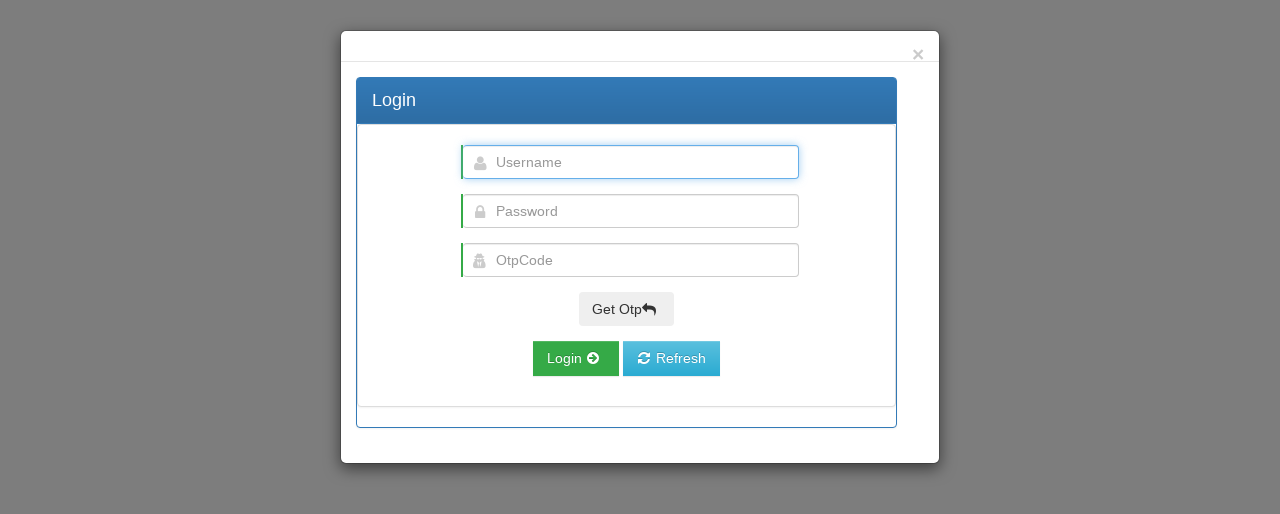

--- FILE ---
content_type: text/html; charset=utf-8
request_url: https://bob29bet.net/
body_size: 938
content:
<!DOCTYPE html>
<html>
<head>
    <meta charset="utf-8" />
    <meta name="viewport" content="width=device-width, initial-scale=1.0">
    <title>Home Page</title>
    <link href="/Content/bootstrap.min.css" rel="stylesheet"/>
<link href="/Content/bootstrap-theme.min.css" rel="stylesheet"/>
<link href="/Content/site.css" rel="stylesheet"/>
<link href="/Content/sb-admin.css" rel="stylesheet"/>
<link href="/Content/messi.css" rel="stylesheet"/>
<link href="/Content/morris-0.4.3.min.css" rel="stylesheet"/>
<link href="/Content/font-awesome/css/font-awesome.min.css" rel="stylesheet"/>

    <link href="/Content/plugins/validation/bootstrapValidator.css" rel="stylesheet"/>
<link href="/Content/plugins/datetimepicker/bootstrap-datetimepicker.css" rel="stylesheet"/>
<link href="/Content/plugins/dropdown-hover/animate.min.css" rel="stylesheet"/>
<link href="/Content/plugins/dropdown-hover/bootstrap-dropdownhover.min.css" rel="stylesheet"/>
<link href="/Content/plugins/bootstrap-multiselect.css" rel="stylesheet"/>
<link href="/Content/plugins/treeview/bootstrap-treeview.css" rel="stylesheet"/>
<link href="/Content/plugins/treeview/jquery.treegrid.css" rel="stylesheet"/>
<link href="/Content/plugins/dataTables/dataTables.bootstrap.min.css" rel="stylesheet"/>
<link href="/Content/plugins/dataTables/buttons.dataTables.min.css" rel="stylesheet"/>

    <script src="/Scripts/modernizr-2.6.2.js"></script>


    <script src="/Scripts/jquery-1.11.3.js"></script>

    
    <script src="/Scripts/bootstrap.min.js"></script>
<script src="/Scripts/bootbox.min.js"></script>
<script src="/Scripts/jquery.pager.js"></script>
<script src="/Scripts/common.js"></script>
<script src="/Scripts/utils.js"></script>
<script src="/Scripts/plugins/validation/bootstrapValidator.js"></script>
<script src="/Scripts/plugins/datetimepicker/moment.js"></script>
<script src="/Scripts/plugins/datetimepicker/bootstrap-datetimepicker.js"></script>
<script src="/Scripts/plugins/bootstrap-multiselect.js"></script>
<script src="/Scripts/sb-admin.js"></script>
<script src="/Scripts/view/CMSBillingReport.js"></script>
<script src="/Scripts/view/CMSQT.js"></script>
<script src="/Scripts/dropzone/dropzone-amd-module.js"></script>
<script src="/Scripts/dropzone/dropzone.js"></script>
<script src="/Scripts/dropzone/css/basic.css"></script>
<script src="/Scripts/dropzone/css/dropzone.css"></script>
<script src="/ckEditor/build-config.js"></script>
<script src="/ckEditor/ckeditor.js"></script>
<script src="/ckEditor/config.js"></script>
<script src="/ckEditor/styles.js"></script>
<script src="/ckfinder/ckfinder.js"></script>

    <script src="/Scripts/jquery.metisMenu.js"></script>

    <script src="/Scripts/plugins/dataTables/jquery.dataTables.js"></script>
<script src="/Scripts/plugins/dataTables/dataTables.bootstrap.js"></script>
<script src="/Scripts/plugins/dataTables/jszip.min.js"></script>
<script src="/Scripts/plugins/dataTables/pdfmake.min.js"></script>
<script src="/Scripts/plugins/dataTables/vfs_fonts.js"></script>

    <script src="/Scripts/plugins/treeview/bootstrap-treeview.js"></script>
<script src="/Scripts/plugins/treeview/jquery.treegrid.js"></script>
<script src="/Scripts/plugins/treeview/jquery.nestable.js"></script>

    <script src="/Scripts/plugins/Hightchart/highcharts.js"></script>
<script src="/Scripts/plugins/Hightchart/exporting.js"></script>

    <script src="/Scripts/plugins/dataTables/html5-button/dataTables.buttons.min.js"></script>
<script src="/Scripts/plugins/dataTables/html5-button/buttons.html5.min.js"></script>
<script src="/Scripts/plugins/dataTables/html5-button/buttons.colVis.min.js"></script>
<script src="/Scripts/plugins/dataTables/html5-button/buttons.print.min.js"></script>


    <script>
        var appPath = 'https://bob29bet.net/';
    </script>

</head>
<body>
    <div id="wrapper">

        
<script type="text/javascript">    
    var isLogin = 'False';
    if (isLogin == 'False')
    {
        window.location.href = 'https://bob29bet.net/Account/FormLogin';
    };
</script>
        <div id="page-wrapper" class="container">
            <div id="TemplateContent">
                

            </div>
        </div>

    </div>
    <script>
        if (screen && screen.width > 1024) {
            document.write('<script type="text/javascript" src="' + Utils.UrlRoot + 'Scripts/plugins/dropdown-hover/bootstrap-dropdownhover.min.js"><\/script>');
        }
        if (screen && screen.width >= 768) {
            document.write('<script type="text/javascript" src="' + Utils.UrlRoot + 'Scripts/plugins/dataTables/dataTables.fixedHeader.min.js"><\/script>');
        }
    </script>
</body>
</html>
<script type="text/javascript">


    $(document).ready(function () {
        // Đầu trang
        //$('body').append('<div id="backtop"></div>');
        $(window).scroll(function () {
            if ($(window).scrollTop() != 0) {
                $('#backtop').fadeIn();
            } else {
                $('#backtop').fadeOut();
            }
        });
        $('#backtop').click(function () {
            $('html, body').animate({ scrollTop: 0 }, 1000);
        });
    });
</script>

--- FILE ---
content_type: text/html; charset=utf-8
request_url: https://bob29bet.net/Account/FormLogin
body_size: 2508
content:
<!DOCTYPE html>
<html>
<head>
    <meta charset="utf-8" />
    <meta name="viewport" content="width=device-width, initial-scale=1.0">
    <title>FormLogin - Report CMS</title>
    <link href="/Content/bootstrap.min.css" rel="stylesheet"/>
<link href="/Content/bootstrap-theme.min.css" rel="stylesheet"/>
<link href="/Content/site.css" rel="stylesheet"/>
<link href="/Content/sb-admin.css" rel="stylesheet"/>
<link href="/Content/messi.css" rel="stylesheet"/>
<link href="/Content/morris-0.4.3.min.css" rel="stylesheet"/>
<link href="/Content/font-awesome/css/font-awesome.min.css" rel="stylesheet"/>

    <script src="/Scripts/jquery-1.11.3.js"></script>

    <script src="/Scripts/modernizr-2.6.2.js"></script>

    <link href="/Content/font-awesome/css/font-awesome.css" rel="stylesheet" />
</head>
<body class="login">    
    <div id="wrapper">
            <div id="LoginForm">
                



<!-- Modal -->
<div class="modal fade" id="myModal" tabindex="-1" role="dialog" aria-labelledby="myModalLabel" aria-hidden="true">
    <div class="modal-dialog">
        <div class="modal-content">
            <div class="modal-header">
                <button type="button" class="close" data-dismiss="modal"><span aria-hidden="true">&times;</span><span class="sr-only">Close</span></button>
                <div class="logo">                  
                </div>
            </div>
            <div class="modal-body">
                <div class="panel panel-primary">
                    <div class="panel-heading">
                        <h4 class="modal-title" id="myModalLabel">Login</h4>
                    </div>
                        <div class="row">
                            <div class="col-md-12">
                                <div class="panel panel-default login" style="margin-top:0">
                                    <div class="messager-body">
                                        <div class="alert alert-success display-hide alert-dismissable">
                                            <button type="button" class="close" data-close="alert" aria-hidden="true">×</button>
                                            <span class="glyphicon glyphicon-ok"></span>
                                            <label id="successMessage">Login Success !!!</label>
                                        </div>
                                        <div class="alert alert-danger display-hide alert-dismissable">
                                            <button type="button" class="close" data-close="alert" aria-hidden="true">×</button>
                                            <span class="glyphicon glyphicon-warning-sign"></span>
                                            <label id="ErrorLbl">Error</label>
                                        </div>
                                    </div>
                                    <div class="panel-body content">
                                        <form class="form-horizontal" role="form" id="loginForm" method="post">
                                            <div class="form-group col-md-push-1">
                                                <label class="control-label visible-ie8 visible-ie9">Username</label>
                                                <div class="input-icon">
                                                    <i class="fa fa-user"></i>
                                                    <input class="form-control" id="Username" name="Username" placeholder="Username" required="" type="text">
                                                </div>
                                            </div>
                                            <div class="form-group col-md-push-1">
                                                <label class="control-label visible-ie8 visible-ie9">Password</label>
                                                <div class="input-icon">
                                                    <i class="fa fa-lock"></i>
                                                    <input class="form-control" id="Password" name="Password" placeholder="Password" required="" type="password">
                                                </div>
                                            </div>

                                            <div class="form-group col-md-push-1" style=" position: relative; ">
                                                <label class="control-label visible-ie8 visible-ie9">Otp Code</label>
                                                <div class="input-icon">
                                                    <i class="fa fa-user-secret"></i>
                                                    <input class="form-control" id="otpCode" name="otpCode" placeholder="OtpCode" type="text">
                                                </div>
                                            </div>
                                            <div class="form-group col-md-push-1">
                                                <label class="control-label visible-ie8 visible-ie9">OtpBot</label>
                                                <div>
                                                    <a href="javascript:;" target="_blank"></a>
                                                    <button type="button" class="btn btn-action" onclick="GetOtpCode()">Get Otp<i class="fa fa-mail-reply"></i></button>
                                                </div>
                                            </div>

                                            <div class="form-group last">
                                                <div class="col-lg-12">
                                                    <button type="submit" class="btn btn-success btn-sm" name="datasave" id="btnSave">Login <i class="fa fa-arrow-circle-right"></i></button>
                                                    <button type="reset" class="btn btn-info btn-sm" id="btnReset"><i class="fa fa-refresh"></i>Refresh</button>
                                                </div>
                                            </div>
                                        </form>
                                    </div>
                                </div>
                            </div>
                        </div>
                </div>
                
            </div>
        </div>
    </div>
</div>
<script type="text/javascript">
    $(document).ready(function () {
        setTimeout(function () {
            $("#myModal").modal({
                show: true,
                backdrop: 'static',
                keyboard:false
            });
        }, 1000);
        $("#myModal").on('shown.bs.modal', function () {
            $("#Username").focus();
        });     
        $("button.close").click(function () {
            $(this).parent().css("display", "none");
        });
        $('#loginForm').bootstrapValidator({
            message: 'This value is not valid',
            //live: 'submitted',
            feedbackIcons: {
                valid: 'glyphicon glyphicon-ok',
                invalid: 'glyphicon glyphicon-remove',
                validating: 'glyphicon glyphicon-refresh'
            },
            fields: {
                Username: {
                    message: 'The username is not valid',
                    validators: {
                        notEmpty: {
                            message: 'Username không được bỏ trống'
                        },
                        regexp: {
                            regexp: /^[a-zA-Z0-9\.]+$/,
                            message: 'Username nhập vào sai định dạng'
                        },
                        stringLength: {
                            min: 3,
                            max: 30,
                            message: 'Username trong khoảng 3 - 30 ký tự'
                        }
                    }
                },
                Password: {
                    validators: {
                        notEmpty: {
                            message: 'password không thể bỏ trống'
                        },
                        stringLength: {
                            min: 6,
                            max: 30,
                            message: 'Password phải từ 6 đến 30 ký tự'
                        }
                    }
                },
                otpCode: {
                    validators: {
                    }
                }
            }
        })
        .on('success.form.bv', function (e) {
            // Prevent submit form
            e.preventDefault();

            var $form = $(e.target),
                validator = $form.data('bootstrapValidator');
            SaveData();
            $(".close").click(function () {
                $(".alert-success").css("display", "none");
            });
        })
        .on('error.form.bv', function (e) {
            // Active the panel element containing the first invalid element
            e.preventDefault();
            var $form = $(e.target),
            validator = $form.data('bootstrapValidator');
            $(".alert-danger label").text("Có một vài lỗi trong khung đăng nhập");
            $(".alert-danger").css("display", "block");
            $(".close").click(function () {
                $(".alert-danger").css("display", "none");
                $(".alert-success").css("display", "none");
            });
            var Username = $("#Username").val();
            if (Username == null || Username == '')
                $("#Username").focus();
            else
                $("#Password").focus();
        });
        $("#btnReset").click(function () {
            $('#loginForm').data('bootstrapValidator').resetForm(true);
            $(".alert-danger").css("display", "none");
            $(".alert-success").css("display", "none");
        });
        function SaveData() {
            var param = {
                Username: $("#Username").val(),
                Password: $("#Password").val(),
                OtpCode: $("#otpCode").val()
            }
            Utils.Loading();
            $.ajax({
                type: 'POST',
                url: UrlRoot + "Account/Login",
                data: param,
                async: true,
                success: function (data) {
                    Utils.UnLoading();
                    if (data.success == true) {
                    $('#successMessage').html(data.msg);
                        $(".alert-success").show("slow");
                        $(".alert-danger").hide("slow");
                        setTimeout(function () {
                            $(".alert-success").hide("slow");
                            location.href = data.url;
                        }, 2500);
                    }
                    else {
                        $(".alert-danger label").text(data.msg);
                        $(".alert-danger").show("slow");
                        $(".alert-success").hide("slow");
                        if (data.statusCode == -1011) {
                            $("#otpCode").focus();
                        } else {
                            $("#Password").focus();
                        }
                        setTimeout(function () { $(".alert-danger").hide("slow"); }, 3000);
                    }
                }
            });
        };
    });
    
    function GetOtpCode() {
        Utils.Loading();
        $.ajax({
            type: 'GET',
            url: UrlRoot + "Account/GetOtpCode?userName=" +  $("#Username").val(),
            success: function (data) {
                Utils.UnLoading();
                if (data.success == true) {
                    $('#successMessage').html(data.msg);
                    $(".alert-success").show("slow");
                        $(".alert-danger").hide("slow");
                        setTimeout(function () {
                            $(".alert-success").hide("slow");
                        }, 2500);
                    }
                    else {
                        $(".alert-danger label").text(data.msg);
                        $(".alert-danger").show("slow");
                        $(".alert-success").hide("slow");
                        setTimeout(function () { $(".alert-danger").hide("slow"); }, 3000);
                    }
            }
        });
    };
</script>
            </div>
    </div>

    <script type="text/javascript">
        $(document).ready(function () {
            var fullHeight = $(window).height();
            $("#wrapper").css("min-height", fullHeight);
        });
    </script>
<script src="/Scripts/bootstrap.min.js"></script>
<script src="/Scripts/bootbox.min.js"></script>
<script src="/Scripts/jquery.pager.js"></script>
<script src="/Scripts/common.js"></script>
<script src="/Scripts/utils.js"></script>
<script src="/Scripts/plugins/validation/bootstrapValidator.js"></script>
<script src="/Scripts/plugins/datetimepicker/moment.js"></script>
<script src="/Scripts/plugins/datetimepicker/bootstrap-datetimepicker.js"></script>
<script src="/Scripts/plugins/bootstrap-multiselect.js"></script>
<script src="/Scripts/sb-admin.js"></script>
<script src="/Scripts/view/CMSBillingReport.js"></script>
<script src="/Scripts/view/CMSQT.js"></script>
<script src="/Scripts/dropzone/dropzone-amd-module.js"></script>
<script src="/Scripts/dropzone/dropzone.js"></script>
<script src="/Scripts/dropzone/css/basic.css"></script>
<script src="/Scripts/dropzone/css/dropzone.css"></script>
<script src="/ckEditor/build-config.js"></script>
<script src="/ckEditor/ckeditor.js"></script>
<script src="/ckEditor/config.js"></script>
<script src="/ckEditor/styles.js"></script>
<script src="/ckfinder/ckfinder.js"></script>

<script src="/Scripts/jquery.metisMenu.js"></script>


</body>
</html>


--- FILE ---
content_type: text/css
request_url: https://bob29bet.net/Content/site.css
body_size: 2975
content:
body {
    padding-top: 50px;
    padding-bottom: 20px;
}
/* Set padding to keep content from hitting the edges */
.body-content {
    padding-left: 15px;
    padding-right: 15px;
}

/* styles for validation helpers */
.field-validation-error {
    color: #b94a48;
}

.field-validation-valid {
    display: none;
}

input.input-validation-error {
    border: 1px solid #b94a48;
}

input[type="checkbox"].input-validation-error {
    border: 0 none;
}

.validation-summary-errors {
    color: #b94a48;
}

.validation-summary-valid {
    display: none;
}

.pagination li a.active, .pagination li a:hover, .pagination li:hover {
    background: #1c6af5;
    color: #fff;
}

a.link-grant, a.link-grant > fa {
    color: #ffffff;
    padding: 2px 4px;
    background-color: #0094ff;
}

a.link-edit, a.link-edit > fa {
    color: #ffffff;
    padding: 2px 5px;
    background-color: #ffac29;
}

a.link-delete, a.link-delete > fa {
    padding: 2px 5px;
    color: #fff;
    background-color: #ca3a28;
}

#txtIconSrc, #txtCoverImg, #SrcImgLeft, #SrcImgRight {
    float: left;
    margin: 0;
}

a.link-delete > fa:hover, a.link-hover > fa:hover, a.link-edit:hover, a.link-edit > fa:hover, a.link-grant > fa:hover, a.link-grant > fa:hover {
    color: #ffffff !important;
}

#dataTables > thead > th, #dataTables > tbody > tr {
    text-align: center;
}

    #dataTables > tbody > tr > td.functionName {
        text-align: left;
    }

#dataTables tr th {
    text-align: center;
    vertical-align: middle;
    white-space: nowrap;
}
#table-static tr th,#table-static tr td  {
    text-align: center;
    vertical-align: middle;
    white-space: normal;
        font-size: 13px;
    padding: 3px 5px;
    border: 1px solid #848484;
}
.display-hide {
    display: none;
}

.nopadding {
    padding: 0 !important;
}

a.panel_collapse {
    clear: both;
    display: inherit;
    padding: 0;
}

.panel-title a.panel_collapse:after {
    font-family: 'Glyphicons Halflings';
    content: "\e114";
    float: right;
    color: #fff;
}

#FunctionPartial .panel-heading {
    position: relative;
}

#FunctionPartial .panel-title .link-edit {
    position: absolute;
    top: 3px;
    right: 80px;
}

#FunctionPartial .panel-title .link-delete {
    position: absolute;
    top: 3px;
    right: 45px;
}

.panel-heading a.collapsed:after {
    content: "\e080";
}

.panel-footer .submit, .modal-footer {
    text-align: center;
}

#datetimeFromDate .form-control, #datetimeToDate .form-control, #datetimeSelectDate .form-control, 
#BalanceFromDate .form-control, #BalanceToDate  .form-control
{
    display: table-cell;
    float: left;
    width: 100%;
    margin-bottom: 0;
    border-bottom-right-radius: 0;
    border-top-right-radius: 0;
}

#datetimeFromDate, #datetimeToDate, #datetimeSelectDate ,#BalanceFromDate,  #BalanceToDate{
    position: relative;
    display: table;
    border-collapse: separate;
}

    #datetimeFromDate .form-control-feedback, #datetimeToDate .form-control-feedback,
    #BalanceFromDate .form-control-feedback, #BalanceToDate .form-control-feedback{
        right: 20% !important;
    }

#ErrorlogPartial table#dataTables {
    table-layout: auto;
}

a.link-success {
    color: #ffffff;
    padding: 2px 5px;
    background-color: #00C24C;
}

#form label.control-label, #formConfig label.control-label {
    white-space: nowrap;
    float: left;
    margin: 5px 10px 5px 0px;
    color: #31708f;
}

#wrapper .top {
    height: 4px;
    margin: 0;
    background-color: #0188d7;
}

.navbar-header {
    padding: 7px 18px;
}

#cbxIsActive, #cbxIsDisplay, #cbxIsAdministrator {
    margin: 0 !important;
}

.submit {
    text-align: center;
}

#FunctionPartial .panel-heading {
    background-color: #1C6373;
    color: #fff;
}

.text-info {
    float: left;
    margin: 5px 0 0 10px;
    width: 90px;
}

#formConfig .text-info {
    width: 100px;
}

span.multiselect-selected-text {
    padding-right: 5px;
    white-space: normal;
}

.dropdown-menu i.fa, .dropdown-menu .glyphicon, span.glyphicon, span.fa, i.fa, i.glyphicon {
    width: 18px;
    margin-right: 5px;
    text-align: center;
}

#loginForm i.fa, #loginForm i.glyphicon {
    width: 14px;
}

a.ReportNRU {
    cursor: pointer;
}

#page-wrapper {
    width: 100%;
}

.well {
    padding: 5px 0 5px 10px;
    text-align: left;
}

#dataTables td {
    white-space: normal;
    padding: 3px 5px;
    vertical-align: middle;
}

.visible-ie9 {
    display: none;
}

.visible-ie8 {
    display: none;
}

.login .content .input-icon {
    border-left: 2px solid #35aa47 !important;
    width:75%;
}

.input-icon {
    position: relative;
    /*width: 75%;*/
    margin-left: 25px;
}

    .input-icon > i {
        color: #ccc;
        display: block;
        position: absolute;
        margin: 11px 2px 4px 10px;
        z-index: 3;
        width: 16px;
        height: 16px;
        font-size: 16px;
        text-align: center;
    }

.login .content .input-icon .form-control {
    border-left: 0;
}

.input-icon > .form-control {
    padding-left: 33px;
}

.login .content {
    background-color: #fff;
    width: 420px;
    margin: 0 auto;
    margin-bottom: 0px;
    padding: 0;
    text-align: center;
    padding-top: 20px;
    padding-bottom: 15px;
}

button.btn-sm {
    border-radius: 0;
    border-width: 0;
    padding: 7px 14px;
    font-size: 14px;
}

.btn-sm.btn-success {
    background: #35aa47;
    color: #fff;
}

.input-icon .form-control-feedback {
    top: -10px !important;
}

.login .logo {
    margin: 0 auto;
    text-align: center;
}

li.dropdown-user .dropdown-toggle > img {
    float: left;
    margin-top: -5px;
    margin-right: 5px;
    height: 29px;
    display: inline-block;
}

.navbar-right li.dropdown-user .dropdown-toggle .username {
    color: #446CCC;
}

.navbar-right li.dropdown-user .dropdown-toggle > .username {
    display: inline-block;
    font-size: 13px;
    font-weight: 600;
}

.navbar-right li.dropdown {
    margin: 0px;
    padding: 0px 4px;
    height: 46px;
    display: inline-block;
}

.navbar-right li.dropdown-user .dropdown-toggle {
    padding: 14px 6px 12px 8px;
}

.img-circle {
    border-radius: 50% !important;
}

.navbar-right .dropdown-menu {
    top: 40px;
}

.modal.in .modal-dialog {
    z-index: 9999;
}

.navbar-nav > li > .dropdown-menu, .open > .dropdown-menu {
    padding: 0;
}

.dropdown-menu > li > a {
    padding: 5px 20px 5px 5px;
}

.btn-circle i.fa {
    font-size: inherit !important;
    margin-right: 0 !important;
}

.btn-circle {
    margin: 0 3px;
}

p.btn-action {
    margin-bottom: 0;
}

.btn-circle.circle-25 {
    width: 25px;
    height: 25px;
    padding: 3px 0;
}

#tree .list-group-item {
    width: 100%;
    float: left;
}

#ServicePartial .list-group-item, #FunctionPartial .list-group-item {
    width: 85%;
}

li.action {
    list-style: none outside;
    float: left;
    width: 15%;
    background-color: #fff;
    border: 1px solid #428bca;
    padding: 5px 0;
    display: block;
    border-left: 0;
    border-bottom: 0;
    text-align: center;
}

    li.action:last-child {
        border-bottom: 1px solid #428bca;
    }

#tree .list-group-item:first-child {
    border-top-right-radius: 0px;
}

#tree li.action:nth-child(2) {
    border-top-right-radius: 4px;
}

#backtop {
    display: none;
    background-image: url('../Images/backtop.png');
    /*background-image: url('../Images/ScrollToTop-ARSDK.png');*/
    overflow: visible;
    width: 38px;
    height: 38px;
    z-index: 20;
    cursor: pointer;
    position: fixed;
    left: 10px;
    bottom: 0px;
}

#treeService li.node-treeService:hover, .treeview li.node-tree:hover {
    background: #428bca;
    color: #fff;
}

#FunctionPartial .list-group-item, #ServicePartial .list-group-item, #treeService .list-group-item {
    padding: 5px 10px;
}

#FunctionPartial li.action, #ServicePartial li.action {
    padding: 2px 0 3px;
}

#FunctionPartial .btn-circle, #ServicePartial .btn-circle {
    width: 25px;
    height: 25px;
    padding: 4px 0;
}

#contextProduct, #contextFunction {
    display: inline-block;
    padding: 6px 12px;
    margin-bottom: 0;
    font-size: 14px;
}

#treeServiceModal .modal-body, #treeProductModal .modal-body, #treeFunctionModal .modal-body , #myModal .modal-body{
    max-height: 480px;
    overflow-y: scroll;
    height: auto;
}

.multiselect-container {
    height: 350px;
    overflow-y: scroll;
}

.nav-tabs > li.active > a, .nav-tabs > li.active > a:focus, .nav-tabs > li.active > a:hover {
    background: #337ab7;
    color: #fff;
}

#formConfig {
    padding-top: 30px;
}

ul.nav-tabs > li > a {
    padding: 10px 15px;
    border: 1px solid #ccc;
}

#formConfig .panel-title {
    border-bottom: 1px solid #ccc;
}

#filterInput {
    position: relative;
}

#filterData {
    display: none;
    position: absolute;
    left: 15px;
    list-style: none;
    min-width: 200px;
    top: 35px;
    z-index: 999;
    background: #fff;
    border: 1px solid #428bca;
    padding: 0;
    border-radius: 4px;
    -webkit-transition: width 2s; /* For Safari 3.1 to 6.0 */
    transition: width 2s;
}

    #filterData li a {
        clear: both;
        color: #333;
        padding: 5px 10px;
        white-space: nowrap;
        font-weight: 400;
        line-height: 1.42857143;
        display: block;
    }

        #filterData li:hover, #filterData li a:hover {
            background: #428bca;
            color: #fff;
        }

    #filterData li {
        border-bottom: 1px solid #428bca;
        background: #fff;
    }

        #filterData li:last-child {
            border-bottom: 0 none;
        }

        #filterData li.disable:hover, #filterData li.disable a:hover {
            cursor: not-allowed;
        }

.removeFilter.btn-circle, .removeVcoin.btn-circle {
    position:absolute;
    top:0;
    right:5px;
    width: 20px;
    height: 20px;
    padding: 0;
    text-align: center;
    vertical-align: middle;
    margin-top: 5px;
    border: 1px solid #dedede;
}

.closefilter {
    float: left;
    font-size: 21px;
    font-weight: 700;
    line-height: 1;
    color: #000;
    text-shadow: 0 1px 0 #fff;
    filter: alpha(opacity=20);
    opacity: .5;
}

#filterData li.disable {
    background: #E0E0E0;
    color: #EFEFEF;
}

    #filterData li.disable a {
        color: #BDBDBD;
    }

.hidden {
    visibility: hidden;
    opacity: 0;
    -webkit-transition: .125s linear;
    -moz-transition: .125s linear;
    -ms-transition: .125s linear;
    -o-transition: .125s linear;
    transition: .125s linear;
}

.visible {
    visibility: visible;
    opacity: 1;
    -webkit-transition: .125s linear;
    -moz-transition: .125s linear;
    -ms-transition: .125s linear;
    -o-transition: .125s linear;
    transition: .125s linear;
}

.AddConditionVcoin {
    float: left;
    width: 100%;
}

button.addRangeVcoin {
    float: left;
}

#formConfig label {
    width: auto;
}

h3.titleReport {
    text-align: center;
    margin: 0;
    font-family: arial sans-serif;
    text-transform: uppercase;
    font-weight: bold;
    font-size: 18px;
}

#ReportPartial .alert.alert-info {
    padding: 10px 0;
}

#reportGeneralReport .text-info{ width : auto;color:#333333; text-transform:uppercase;font-size:12px;}
#reportGeneralReport h4{color:#1c6af5; font-weight:bold; text-transform:uppercase;font-size:15px}

#dataTables_wrapper a.dt-button i{
    color:#1992cf
}
#dataTables_wrapper a.dt-button{
    color:#00245A
}


#table-static_wrapper a.dt-button i{
    color:#1992cf
}
 #table-static_wrapper a.dt-button{
    color:#00245A
}
 .dt-button-collection i{
    color: #1992cf;
}


#dataTables_wrapper button.dt-button:hover:not(.disabled), div.dt-button:hover:not(.disabled), a.dt-button:hover:not(.disabled){
    background-image: -webkit-linear-gradient(top, #f9f9f9 0%, #e0e0e0 100%) !important;
}
div.dt-button-collection button.dt-button:hover:not(.disabled), div.dt-button-collection  div.dt-button:hover:not(.disabled), div.dt-button-collection  a.dt-button:hover:not(.disabled) {
    background-image: -webkit-linear-gradient(top, #99E3FF 0%, #0171A7 100%) !important;
    color:#fff
}
div.dt-button-collection button.dt-button:hover:not(.disabled) i, div.dt-button-collection  div.dt-button:hover:not(.disabled) i, div.dt-button-collection  a.dt-button:hover:not(.disabled) i {
    color:#fff
}
#table-static_wrapper button.dt-button:hover:not(.disabled), div.dt-button:hover:not(.disabled), a.dt-button:hover:not(.disabled){
    background-image: -webkit-linear-gradient(top, #f9f9f9 0%, #e0e0e0 100%) !important;
}



--- FILE ---
content_type: text/css
request_url: https://bob29bet.net/Content/sb-admin.css
body_size: 4448
content:
/* Global Styles */

/* ------------------------------- */

body {
    padding-top: 100px;
    background-color: #f8f8f8;
}

/* Wrappers */

/* ------------------------------- */
select.form-control{width:auto;min-width: 180px;}

#wrapper {
    width: 100%;
}

#page-wrapper {
    padding: 0 15px;
    min-height: 568px;
    background-color: #fff;
}

button i.fa, button span.glyphicon{
    font-size: 14px;margin-right: 5px;
}
#page-wrapper i.fa, #page-wrapper span.glyphicon{font-size: 14px;margin-right: 5px;}

/* Navigation */

/* ------------------------------- */

/* Top Right Navigation Dropdown Styles */

.navbar-top-links li {
    display: inline-block;
}

.navbar-top-links li:last-child {
    margin-right: 15px;
}

.navbar-top-links li a {
    padding: 15px;
    min-height: 50px;
}

.navbar-top-links .dropdown-menu li {
    display: block;
}

.navbar-top-links .dropdown-menu li:last-child {
    margin-right: 0;
}

.navbar-top-links .dropdown-menu li a {
    padding: 3px 20px;
    min-height: 0;
}

.navbar-top-links .dropdown-menu li a div {
    white-space: normal;
}

.navbar-top-links .dropdown-messages,
.navbar-top-links .dropdown-tasks,
.navbar-top-links .dropdown-alerts {
    width: 310px;
    min-width: 0;
}

.navbar-top-links .dropdown-messages {
    margin-left: 5px;
}

.navbar-top-links .dropdown-tasks {
    margin-left: -59px;
}

.navbar-top-links .dropdown-alerts {
    margin-left: -123px;
}

.navbar-top-links .dropdown-user {
    right: 0;
    left: auto;
}

/* Sidebar Menu Styles */

.navbar-static-side ul li {
    border-bottom: 1px solid #e7e7e7;
}

.sidebar-search {
    padding: 15px;
}

.arrow {
    float: right;
}

.fa.arrow:before {
    content: "\f104";
}

.active > a > .fa.arrow:before {
    content: "\f107";
}

.nav-second-level li,
.nav-third-level li {
    border-bottom: none !important;
}

.nav-second-level li a {
    padding-left: 37px;
}

@media(min-width:768px) {
    #page-wrapper {
        position: inherit;
        min-height: 800px;
        border-left: 1px solid #e7e7e7;
    }
    body {
        padding-top: 65px;
    }
    .navbar-static-side {
        z-index: 1;
        position: absolute;
        width: 250px;
        margin-top: 51px;
    }

    .navbar-top-links .dropdown-messages,
    .navbar-top-links .dropdown-tasks,
    .navbar-top-links .dropdown-alerts {
        margin-left: auto;
    }
    .AddConditionVcoin .toVcoin, .AddConditionVcoin .fromVcoin {width:80px;float:left;margin-right:10px}
    table.fixedHeader-floating{position:fixed !important;background-color:white}
    table.fixedHeader-floating.no-footer{border-bottom-width:0}
    table.fixedHeader-locked{position:absolute !important;background-color:white}
    table.fixedHeader-floating{margin:0 !important}
    table.fixedHeader-floating td{padding:3px 5px !important}
}
@media print{table.fixedHeader-floating{display:none}}
@media(max-height:600px) and (max-width:767px) {
    .sidebar-collapse {
        max-height: 300px;
        overflow-y: scroll;
    }
}

@media(max-height:400px) and (max-width:767px) {
    .sidebar-collapse {
        max-height: 200px;
        overflow-y: scroll;
    }
}
@media(max-height:400px) and (min-width:380px) and (max-width:767px) and (orientation:landscape){
    #form .col-xs-12{
        width:50%
    }
    #form .col-xs-12-lc{
        width:100% !important
    }
    #formConfig .date{width:60% !important}
    #FunctionPartial .btn-circle, #ServicePartial .btn-circle{width:22px;height:22px;float:left;}
    #form .submit.col-xs-12{width:100%}
    .button.col-xs-12{
        width:100% !important
    }
    .date{
        width: 80% !important;
    }
    select.form-control{
        width:80% !important
    }
    #ddlSelectChart{
        width : 120px !important;
    }
    .input-icon>.form-control {
        padding-left: 5px;
    }
    #formConfig select.form-control, #formConfig #contextProduct{
        width:60% !important
    }
}
/* Buttons */

/* ------------------------------- */

.btn-outline {
    color: inherit;
    background-color: transparent;
    transition: all .5s;
}

.btn-primary.btn-outline {
    color: #428bca;
}

.btn-success.btn-outline {
    color: #5cb85c;
}

.btn-info.btn-outline {
    color: #5bc0de;
}

.btn-warning.btn-outline {
    color: #f0ad4e;
}

.btn-danger.btn-outline {
    color: #d9534f;
}

.btn-primary.btn-outline:hover,
.btn-success.btn-outline:hover,
.btn-info.btn-outline:hover,
.btn-warning.btn-outline:hover,
.btn-danger.btn-outline:hover {
    color: #fff;
}

/* Pages */

/* ------------------------------- */

/* Dashboard Chat */

.chat {
    margin: 0;
    padding: 0;
    list-style: none;
}

.chat li {
    margin-bottom: 10px;
    padding-bottom: 5px;
    border-bottom: 1px dotted #B3A9A9;
}

.chat li.left .chat-body {
    margin-left: 60px;
}

.chat li.right .chat-body {
    margin-right: 60px;
}

.chat li .chat-body p {
    margin: 0;
    color: #777777;
}

.panel .slidedown .glyphicon,
.chat .glyphicon {
    margin-right: 5px;
}

.chat-panel .panel-body {
    height: 350px;
    overflow-y: scroll;
}

/* Login Page */

.login-panel {
    margin-top: 25%;
}

/* Flot Chart Containers */

.flot-chart {
    display: block;
    height: 400px;
}

.flot-chart-content {
    width: 100%;
    height: 100%;
}

/* DataTables Overrides */

table.dataTable thead .sorting,
table.dataTable thead .sorting_asc,
table.dataTable thead .sorting_desc,
table.dataTable thead .sorting_asc_disabled,
table.dataTable thead .sorting_desc_disabled {
    background: transparent;
}

/*table.dataTable thead .sorting_asc:after {
    content: "\f0de";
    float: right;
    font-family: fontawesome;
}*/

/*table.dataTable thead .sorting_desc:after {
    content: "\f0dd";
    float: right;
    font-family: fontawesome;
}*/

table.dataTable thead .sorting:after {
    content: "\f0dc";
    float: right;
    font-family: fontawesome;
    color: rgba(50,50,50,.5);
}

table.dataTable {
  clear: both;
  margin-top: 6px !important;
  margin-bottom: 6px !important;
  max-width: none !important;
}
table.dataTable, table.dataTable td, table.dataTable th {
  -webkit-box-sizing: content-box;
  -moz-box-sizing: content-box;
  box-sizing: content-box;
  white-space:nowrap
}
/* Circle Buttons */

.btn-circle {
    width: 30px;
    height: 30px;
    padding: 6px 0;
    border-radius: 15px;
    text-align: center;
    font-size: 12px;
    line-height: 1.428571429;
}

.btn-circle.btn-lg {
    width: 50px;
    height: 50px;
    padding: 10px 16px;
    border-radius: 25px;
    font-size: 18px;
    line-height: 1.33;
}

.btn-circle.btn-xl {
    width: 70px;
    height: 70px;
    padding: 10px 16px;
    border-radius: 35px;
    font-size: 24px;
    line-height: 1.33;
}

.show-grid [class^="col-"] {
    padding-top: 10px;
    padding-bottom: 10px;
    border: 1px solid #ddd;
    background-color: #eee !important;
}

.show-grid {
    margin: 15px 0;
}
.tcenter span.control-label{
    margin-bottom : 10px;
    font-size : 14px;
    font-weight : bold;
    color : red;
}
.tcenter {
    text-align:center;
}
.submit input.btn {
    margin : 10px 0;
}
.clear{
    clear:both;
}
.control-label .required {
color: #e02222;
font-size: 12px;
padding-left: 2px;
}

.well {
background-color: #fafafa;
border: 1px solid #eee;
-webkit-border-radius: 0px;
-moz-border-radius: 0px;
border-radius: 0px;
-webkit-box-shadow: none !important;
-moz-box-shadow: none !important;
box-shadow: none !important;
}
.well span{font-size : 13px;}
.label {
font-size: 12px !important;
padding: 3px 6px 3px 6px;
margin-right : 5px;
}
.label, .badge {
font-weight: 300;
text-shadow: none !important;
}
.label-danger, .badge-danger {
background-color: #ed4e2a;
background-image: none !important;
}
.input-xlarge {
width: 80% !important;
}
@media (min-width:768px) and (max-width:992px) {
    .page-header{
        font-size : 25px;
    }
    .navbar-static-side{
        width:200px;
        font-size: 87%
    }
    #page-wrapper{
        padding:0 0;
    }
    .navbar-header img{zoom:75%}
    body{padding-top: 80px;}
    .container{padding:0}
    .navbar-top-links li a{
        padding: 3px;
        min-height: 20px;
    }
    .login .content .input-icon{margin-left:40px}
    select.form-control{width:120px;min-width: 120px;}
    .text-info{width:85px}
    .input-icon>.form-control{padding-left:5px}
    .date{
        width: 160px;
    }
}
@media (min-width: 234px) and (max-width:767px) {
    .flip-scroll table {
    border-collapse: collapse;
    border-spacing: 0;
    display: block;
    position: relative;
    width: 100%;
}
    .flip-scroll thead {
    display: block;
    float: left;
}
    .flip-scroll th {
    border: 0!important;
    border-bottom: 1px solid #ddd!important;
    border-right: 1px solid #ddd!important;
    font-size: 13px!important;
    padding: 5px;
    width: auto!important;
    display: block;
    text-align: right;
}
    .flip-scroll td, .flip-scroll th {
    margin: 0;
    vertical-align: top;
}
    .flip-scroll td {
    display: block;
    min-height: 1.25em;
    text-align: left;
    border-top: 0!important;
    border-left: 0!important;
    border-right: 0!important;
    border-bottom: 0;
        box-sizing: border-box;
        white-space:nowrap
}
    .flip-scroll thead tr {
    display: block;
}
    .flip-scroll tbody {
    display: block;
    width: auto;
    position: relative;
    overflow-x: auto;
    white-space: nowrap;
}
    .flip-scroll tbody tr {
    border-left: 1px solid #ddd;
}
    .flip-scroll tbody tr {
    display: inline-block;
    vertical-align: top;
    margin-left: -5px;
}
    .flip-scroll .table-bordered.flip-content tbody tr td {
    font-size: 13px;
    line-height: 1.43;
}
    #ReportPartial .alert.alert-info{padding:5px 0}
    h3.titleReport{font-size:14px}
    .removeFilter.btn-circle, .removeVcoin.btn-circle{
        right:0;
    }
    .AddConditionVcoin .content{
        margin-top: 10px;
        float: left;
        width: 100%;
    }
    .AddConditionVcoin .toVcoin, .AddConditionVcoin .fromVcoin {width:40px;float:left;margin-right:10px}
    #config .panel{margin:0}
    #formConfig .text-info{width:70px}
    #formConfig .date{width:150px}
    #formConfig #contextProduct {width:120px}
    .navbar-fixed-bottom .navbar-collapse, .navbar-fixed-top .navbar-collapse {
        max-height: inherit;
    }
    select.form-control {
        width: 120px;
        min-width: 120px;
    }
    #selectProduct, .col-xs-12{padding:0}
    .input-xlarge {
        width: 90% !important;
    }

    .page-header {
        font-size: 20px;
    }

    .table-bordered {
        table-layout: auto;
        word-wrap: break-word;
    }

    .navbar-header {
        padding: 7px 18px 0 !important;
    }

    .navbar-top-links li a {
        padding: 5px 15px;
        min-height: inherit;
    }

    .navbar-header img {
        zoom: 90%;
    }

    .navbar-toggle {
        margin-right: 0;
        margin-top: 0;
        margin-bottom: 5px;
    }

    #dataTables tr th {
        text-align: center;
        white-space: nowrap;
    }

    .navbar-top-links {
        text-align: center;
        font-size: 95%;
    }

    .login .content {
        width: 100%;
    }
    .login .content .input-icon{
        width:80%
    }
    .input-icon > .form-control{
        padding-left:33px !important;
    }
    .input-icon {
        /*width: 80%;*/
        margin-left: 25px;
    }
    .input-icon>.form-control {
        padding-left: 5px;
    }
    .nav-third-level li a {
        padding-left: 52px !important;
    }

    ul.dropdown-menu li a {
        font-size: 13px !important;
    }

    .btn {
        font-size: 12px !important;
    }

    body{font-size:12px;padding-top:65px}
    ul.nav-tabs > li > a{padding:5px 5px}
    .form-control{height:30px;padding:3px 7px;width:180px}
    #loginForm input.form-control{width:100% !important}
    #formConfig{padding-top:0}
    .panel-title{font-size:12px}
    #contextProduct, #contextFunction{white-space:normal}

    .dd-list .dd-list{
        padding-left: 20px  !important;
    }
    .dd-handle{
        margin-left:10px  !important
    }
    .dd-item > button{
        left:-12px !important;
    }
}
@media (min-width:235px) and (max-width: 284px) {
    .navbar-top-links li a {
        padding : 8px;
    }
    .navbar-top-links {
        text-align:center;
        font-size:82%;
    }
    .navbar-top-links .dropdown-messages, .navbar-top-links .dropdown-tasks, .navbar-top-links .dropdown-alerts {
        width : 210px;
    }
    .navbar-top-links .dropdown-menu li a{
        padding : 3px 10px;
    }
    .navbar-top-links .dropdown-menu li a div{
        white-space :initial;
    }
    .navbar-top-links .dropdown-tasks {
        margin-left : -45px;
    }
    .navbar-top-links .dropdown-alerts{
        margin-left : -97px;
    }
    .navbar-top-links .dropdown-menu li a div{
        text-align : left;
        zoom : 85%;
    }
    .navbar-top-links .dropdown-user{
        text-align : left;
    }
    .navbar-header img{
        zoom: 60%;
    }  
    #side-menu{font-size:80%;}
    .navbar-toggle{zoom:80%;}
    .pagination{zoom:85%}
    .page-header{font-size:17px;margin-top:20px}
    #TemplateContent{zoom:80%;}
    #Loading img{zoom:60%}
    h3.panel-title{font-size:13px !important}
}
@media (max-width: 234px) {
    h3.panel-title{font-size:12px !important}
    .navbar-toggle{
        zoom:70%;
          margin: 0;
    }
    .navbar-header{padding:5px !important;}
    .navbar-header img{zoom:70%}
    .navbar-top-links{font-size: 10px;}
    #TemplateContent{zoom:80%;}
    .pagination{zoom:85%}
    .page-header{font-size:17px;margin-top:20px}
    #side-menu{  font-size: 80%;}
    #Loading img{zoom:60%}
    .navbar-top-links li a{padding:10px 3px;min-height:inherit !important}
}

.cf:after { visibility: hidden; display: block; font-size: 0; content: " "; clear: both; height: 0; }
* html .cf { zoom: 1; }
*:first-child+html .cf { zoom: 1; }

a { color: #2996cc; }
a:hover { text-decoration: none; }

p { line-height: 1.5em; }
.small { color: #666; font-size: 0.875em; }
.large { font-size: 1.25em; }


.dd { position: relative; display: block; margin: 0; padding: 0; list-style: none; font-size: 13px; line-height: 20px; }

.dd-list { display: block; position: relative; margin: 0; padding: 0; list-style: none; }
.dd-list .dd-list { padding-left: 30px; }
.dd-collapsed .dd-list { display: none; }

.dd-item,
.dd-empty,
.dd-placeholder { display: block; position: relative; margin: 0; padding: 0; min-height: 20px; font-size: 13px; line-height: 20px; }

.dd-handle { display: block; height: 30px; margin: 5px 0; padding: 5px 10px; color: #333; text-decoration: none; font-weight: bold; border: 1px solid #ccc;
    background: #fafafa;
    background: -webkit-linear-gradient(top, #fafafa 0%, #eee 100%);
    background:    -moz-linear-gradient(top, #fafafa 0%, #eee 100%);
    background:         linear-gradient(top, #fafafa 0%, #eee 100%);
    -webkit-border-radius: 3px;
            border-radius: 3px;
    box-sizing: border-box; -moz-box-sizing: border-box;
    text-overflow: ellipsis;
    overflow: hidden;
    white-space: nowrap;
}
.dd-handle:hover { color: #2ea8e5; background: #fff; }

.dd-item > button { display: block; position: absolute; left:-25px; cursor: pointer; float: left; width: 25px; height: 20px; margin: 5px 0; padding: 0; border: 0; background: transparent; font-size: 12px; line-height: 1; text-align: center; font-weight: bold; }
/*.dd-item > button:before { content: '+'; display: block; position: absolute; width: 100%; text-align: center; text-indent: 0; }
.dd-item > button[data-action="collapse"]:before { content: '-'; }*/

.dd-placeholder,
.dd-empty { margin: 5px 0; padding: 0; min-height: 30px; background: #f2fbff; border: 1px dashed #b6bcbf; box-sizing: border-box; -moz-box-sizing: border-box; }
.dd-empty { border: 1px dashed #bbb; min-height: 100px; background-color: #e5e5e5;
    background-image: -webkit-linear-gradient(45deg, #fff 25%, transparent 25%, transparent 75%, #fff 75%, #fff),
                      -webkit-linear-gradient(45deg, #fff 25%, transparent 25%, transparent 75%, #fff 75%, #fff);
    background-image:    -moz-linear-gradient(45deg, #fff 25%, transparent 25%, transparent 75%, #fff 75%, #fff),
                         -moz-linear-gradient(45deg, #fff 25%, transparent 25%, transparent 75%, #fff 75%, #fff);
    background-image:         linear-gradient(45deg, #fff 25%, transparent 25%, transparent 75%, #fff 75%, #fff),
                              linear-gradient(45deg, #fff 25%, transparent 25%, transparent 75%, #fff 75%, #fff);
    background-size: 60px 60px;
    background-position: 0 0, 30px 30px;
}

.dd-dragel { position: absolute; pointer-events: none; z-index: 9999; }
.dd-dragel > .dd-item .dd-handle { margin-top: 0; }
.dd-dragel .dd-handle {
    -webkit-box-shadow: 2px 4px 6px 0 rgba(0,0,0,.1);
            box-shadow: 2px 4px 6px 0 rgba(0,0,0,.1);
}


.nestable-lists { 
    display: block; clear: both; padding: 0; width: 100%; border: 0; 
    /*border-top: 2px solid #ddd; border-bottom: 2px solid #ddd;*/ }

#nestable-menu { padding: 0; margin: 20px 0 0; }

#nestable-output,
#nestable2-output { width: 100%; height: 7em; font-size: 0.75em; line-height: 1.333333em; font-family: Consolas, monospace; padding: 5px; box-sizing: border-box; -moz-box-sizing: border-box; }

#nestable2 .dd-handle {
    color: #fff;
    border: 1px solid #999;
    background: #bbb;
    background: -webkit-linear-gradient(top, #bbb 0%, #999 100%);
    background:    -moz-linear-gradient(top, #bbb 0%, #999 100%);
    background:         linear-gradient(top, #bbb 0%, #999 100%);
}
#nestable2 .dd-handle:hover { background: #bbb; }
#nestable2 .dd-item > button:before { color: #fff; }

@media only screen and (min-width: 700px) {

    .dd { float: left; width: 100%;    padding-bottom: 20px; }
    .dd + .dd { margin-left: 2%; }
    
    .nestable-lists {
         width:80%;
         margin:0 auto
    }
}

.dd-hover > .dd-handle { background: #2ea8e5 !important; }


.dd3-content { display: block; height: 30px; margin: 5px 0; padding: 5px 10px 5px 40px; color: #333; text-decoration: none; font-weight: bold; border: 1px solid #ccc;
    background: #fafafa;
    background: -webkit-linear-gradient(top, #fafafa 0%, #eee 100%);
    background:    -moz-linear-gradient(top, #fafafa 0%, #eee 100%);
    background:         linear-gradient(top, #fafafa 0%, #eee 100%);
    -webkit-border-radius: 3px;
            border-radius: 3px;
    box-sizing: border-box; -moz-box-sizing: border-box;
}
.dd3-content:hover { color: #2ea8e5; background: #fff; }

.dd-dragel > .dd3-item > .dd3-content { margin: 0; }

.dd3-item > button { margin-left: 30px; }

.dd3-handle { position: absolute; margin: 0; left: 0; top: 0; cursor: pointer; width: 30px; text-indent: 100%; white-space: nowrap; overflow: hidden;
    border: 1px solid #aaa;
    background: #ddd;
    background: -webkit-linear-gradient(top, #ddd 0%, #bbb 100%);
    background:    -moz-linear-gradient(top, #ddd 0%, #bbb 100%);
    background:         linear-gradient(top, #ddd 0%, #bbb 100%);
    border-top-right-radius: 0;
    border-bottom-right-radius: 0;
}
.dd3-handle:before { content: '≡'; display: block; position: absolute; left: 0; top: 3px; width: 100%; text-align: center; text-indent: 0; color: #fff; font-size: 20px; font-weight: normal; }
.dd3-handle:hover { background: #ddd; }
@media (min-width: 992px) and (max-width: 1024px) {
    .date{
        width: 180px;
    }
    select.form-control{
        width: auto;
        min-width: 150px;
    }
    .input-icon>.form-control{
        padding-left:10px;
    }
}
@media (min-width: 1025px) {
    .date{
        width: 180px;
    }
    select.form-control {
        width: auto;
        min-width: 160px;
    }
    #formConfig #contextProduct{width:140px}
    table.dataTable{
        width:100%;
        table-layout:fixed;
        word-break: break-word;
    }
}




--- FILE ---
content_type: text/css
request_url: https://bob29bet.net/Content/plugins/dropdown-hover/bootstrap-dropdownhover.min.css
body_size: 112
content:
/*!
 * Dropdownhover v1.0.0 (http://bs-dropdownhover.kybarg.com)
 */
.dropdown .dropdown-menu .caret {
    border: 4px solid transparent;
    border-left-color: #000;
    position: absolute;
    right: 20px;
    top: 8px;
}

.dropdown-menu {
    min-width: 250px;
}

    .dropdown-menu > li.open > a {
        background-color: #F5F5F5;
        color: #262626;
        text-decoration: none;
    }

    .dropdown-menu .dropdown-menu {
        left: 100%;
        margin: 0;
        right: auto;
        top: -1px;
    }

.dropdown-menu-right .dropdown-menu, .navbar-right .dropdown-menu .dropdown-menu, .pull-right .dropdown-menu .dropdown-menu {
    left: auto;
    right: 100%;
}

.dropdown-menu.animated {
    -webkit-animation-duration: 0.3s;
    animation-duration: 0.3s;
}

    .dropdown-menu.animated:before {
        content: " ";
        display: block;
        height: 100%;
        left: 0;
        position: absolute;
        top: 0;
        width: 100%;
        z-index: 99;
    }

.dropdownhover-top {
    margin-bottom: 2px;
    margin-top: 0;
}

    .navbar-fixed-bottom .dropdown-menu .dropdown-menu, .dropdownhover-top .dropdown-menu {
        bottom: -1px;
        top: auto;
    }

.navbar-nav > li > .dropdown-menu {
    margin-bottom: 0;
}

.dropdownhover-bottom {
    -webkit-transform-origin: 50% 0;
    transform-origin: 50% 0;
}

.dropdownhover-left {
    -webkit-transform-origin: 100% 50%;
    transform-origin: 100% 50%;
}

.dropdownhover-right {
    -webkit-transform-origin: 0 50%;
    transform-origin: 0 50%;
}

.dropdownhover-top {
    -webkit-transform-origin: 50% 100%;
    transform-origin: 50% 100%;
}


--- FILE ---
content_type: text/css
request_url: https://bob29bet.net/Content/plugins/treeview/bootstrap-treeview.css
body_size: 145
content:
/* =========================================================
 * bootstrap-treeview.css v1.2.0
 * =========================================================
 * Copyright 2013 Jonathan Miles 
 * Project URL : http://www.jondmiles.com/bootstrap-treeview
 *	
 * Licensed under the Apache License, Version 2.0 (the "License");
 * you may not use this file except in compliance with the License.
 * You may obtain a copy of the License at
 *
 * http://www.apache.org/licenses/LICENSE-2.0
 *
 * Unless required by applicable law or agreed to in writing, software
 * distributed under the License is distributed on an "AS IS" BASIS,
 * WITHOUT WARRANTIES OR CONDITIONS OF ANY KIND, either express or implied.
 * See the License for the specific language governing permissions and
 * limitations under the License.
 * ========================================================= */

.treeview .list-group-item {
	cursor: pointer;
}

.treeview span.indent {
	margin-left: 10px;
	margin-right: 10px;
}

.treeview span.icon {
	width: 16px !important;
	margin-right: 5px;
    text-align: center; 
}

.treeview .node-disabled {
	color: silver;
	cursor: not-allowed;
}


--- FILE ---
content_type: text/css
request_url: https://bob29bet.net/Content/plugins/dataTables/dataTables.bootstrap.min.css
body_size: 676
content:
table.dataTable {
    clear: both;
    margin-top: 6px !important;
    margin-bottom: 6px !important;
    max-width: none !important;
}

    table.dataTable td, table.dataTable th {
        -webkit-box-sizing: content-box;
        -moz-box-sizing: content-box;
        box-sizing: content-box;
    }

        table.dataTable td.dataTables_empty, table.dataTable th.dataTables_empty {
            text-align: center;
        }

    table.dataTable.nowrap th, table.dataTable.nowrap td {
        white-space: nowrap;
    }

div.dataTables_wrapper div.dataTables_length label {
    font-weight: normal;
    text-align: left;
    white-space: nowrap;
}

div.dataTables_wrapper div.dataTables_length select {
    width: 75px;
    display: inline-block;
}

div.dataTables_wrapper div.dataTables_filter {
    text-align: right;
}

    div.dataTables_wrapper div.dataTables_filter label {
        font-weight: normal;
        white-space: nowrap;
        text-align: left;
    }

    div.dataTables_wrapper div.dataTables_filter input {
        margin-left: 0.5em;
        display: inline-block;
        width: auto;
    }

div.dataTables_wrapper div.dataTables_info {
    padding-top: 8px;
    white-space: nowrap;
}

div.dataTables_wrapper div.dataTables_paginate {
    margin: 0;
    white-space: nowrap;
    text-align: right;
}

    div.dataTables_wrapper div.dataTables_paginate ul.pagination {
        margin: 2px 0;
        white-space: nowrap;
    }

div.dataTables_wrapper div.dataTables_processing {
    position: absolute;
    top: 50%;
    left: 50%;
    width: 200px;
    margin-left: -100px;
    margin-top: -26px;
    text-align: center;
    padding: 1em 0;
}

table.dataTable thead > tr > th.sorting_asc, table.dataTable thead > tr > th.sorting_desc, table.dataTable thead > tr > th.sorting, table.dataTable thead > tr > td.sorting_asc, table.dataTable thead > tr > td.sorting_desc, table.dataTable thead > tr > td.sorting {
    padding-right: 30px;
}

table.dataTable thead > tr > th:active, table.dataTable thead > tr > td:active {
    outline: none;
}

table.dataTable thead .sorting, table.dataTable thead .sorting_asc, table.dataTable thead .sorting_desc, table.dataTable thead .sorting_asc_disabled, table.dataTable thead .sorting_desc_disabled {
    cursor: pointer;
    position: relative;
}

    table.dataTable thead .sorting:after, table.dataTable thead .sorting_asc:after, table.dataTable thead .sorting_desc:after, table.dataTable thead .sorting_asc_disabled:after, table.dataTable thead .sorting_desc_disabled:after {
        position: absolute;
        top: 30%;
        right: 2px;
        display: block;
        font-family: 'Glyphicons Halflings';
        opacity: 0.5;
        float: right;
    }

    table.dataTable thead .sorting:after {
        opacity: 0.5;
        content: "\f0dc";
        font-family: fontawesome;
    }

    table.dataTable thead .sorting_asc:after {
        content: "\f0de";
        font-family: fontawesome;
    }

    table.dataTable thead .sorting_desc:after {
        content: "\f0dd";
        font-family: fontawesome;
    }

    table.dataTable thead .sorting_asc_disabled:after, table.dataTable thead .sorting_desc_disabled:after {
        color: #eee;
    }

div.dataTables_scrollHead table.dataTable {
    margin-bottom: 0 !important;
}

div.dataTables_scrollBody table {
    border-top: none;
    margin-top: 0 !important;
    margin-bottom: 0 !important;
}

    div.dataTables_scrollBody table thead .sorting:after, div.dataTables_scrollBody table thead .sorting_asc:after, div.dataTables_scrollBody table thead .sorting_desc:after {
        display: none;
    }

    div.dataTables_scrollBody table tbody tr:first-child th, div.dataTables_scrollBody table tbody tr:first-child td {
        border-top: none;
    }

div.dataTables_scrollFoot table {
    margin-top: 0 !important;
    border-top: none;
}

@media screen and (max-width: 767px) {
    div.dataTables_wrapper div.dataTables_length, div.dataTables_wrapper div.dataTables_filter, div.dataTables_wrapper div.dataTables_info, div.dataTables_wrapper div.dataTables_paginate {
        text-align: center;
    }
}

table.dataTable.table-condensed > thead > tr > th {
    padding-right: 20px;
}

table.dataTable.table-condensed .sorting:after, table.dataTable.table-condensed .sorting_asc:after, table.dataTable.table-condensed .sorting_desc:after {
    top: 6px;
    right: 6px;
}

table.table-bordered.dataTable {
    border-collapse: separate !important;
}

    table.table-bordered.dataTable th, table.table-bordered.dataTable td {
        border-left-width: 0;
    }

        table.table-bordered.dataTable th:last-child, table.table-bordered.dataTable th:last-child, table.table-bordered.dataTable td:last-child, table.table-bordered.dataTable td:last-child {
            border-right-width: 0;
        }

    table.table-bordered.dataTable tbody th, table.table-bordered.dataTable tbody td {
        border-bottom-width: 0;
    }

div.dataTables_scrollHead table.table-bordered {
    border-bottom-width: 0;
}

div.table-responsive > div.dataTables_wrapper > div.row {
    margin: 0;
}

    div.table-responsive > div.dataTables_wrapper > div.row > div[class^="col-"]:first-child {
        padding-left: 0;
    }

    div.table-responsive > div.dataTables_wrapper > div.row > div[class^="col-"]:last-child {
        padding-right: 0;
    }

table.fixedHeader-floating {
    margin: 0 !important;
}


--- FILE ---
content_type: text/css
request_url: https://bob29bet.net/Content/plugins/dataTables/buttons.dataTables.min.css
body_size: 1324
content:
div.dt-button-info {
    position: fixed;
    top: 50%;
    left: 50%;
    width: 400px;
    margin-top: -100px;
    margin-left: -200px;
    background-color: white;
    border: 2px solid #111;
    box-shadow: 3px 3px 8px rgba(0,0,0,0.3);
    border-radius: 3px;
    text-align: center;
    z-index: 21;
}

    div.dt-button-info h2 {
        padding: 0.5em;
        margin: 0;
        font-weight: normal;
        border-bottom: 1px solid #ddd;
        background-color: #f3f3f3;
    }

    div.dt-button-info > div {
        padding: 1em;
    }

button.dt-button, div.dt-button, a.dt-button {
    position: relative;
    display: inline-block;
    box-sizing: border-box;
    margin-right: 0.333em;
    padding: 0.5em 1em;
    border: 1px solid #999;
    border-radius: 2px;
    cursor: pointer;
    font-size: 0.88em;
    color: black;
    white-space: nowrap;
    overflow: hidden;
    background-color: #e9e9e9;
    background-image: -webkit-linear-gradient(top, #fff 0%, #e9e9e9 100%);
    background-image: -moz-linear-gradient(top, #fff 0%, #e9e9e9 100%);
    background-image: -ms-linear-gradient(top, #fff 0%, #e9e9e9 100%);
    background-image: -o-linear-gradient(top, #fff 0%, #e9e9e9 100%);
    background-image: linear-gradient(top, #fff 0%, #e9e9e9 100%);
    filter: progid:DXImageTransform.Microsoft.gradient(GradientType=0,StartColorStr='white', EndColorStr='#e9e9e9');
    -webkit-user-select: none;
    -moz-user-select: none;
    -ms-user-select: none;
    user-select: none;
    text-decoration: none;
    outline: none;
}

    button.dt-button.disabled, div.dt-button.disabled, a.dt-button.disabled {
        color: #999;
        border: 1px solid #d0d0d0;
        cursor: default;
        background-color: #f9f9f9;
        background-image: -webkit-linear-gradient(top, #fff 0%, #f9f9f9 100%);
        background-image: -moz-linear-gradient(top, #fff 0%, #f9f9f9 100%);
        background-image: -ms-linear-gradient(top, #fff 0%, #f9f9f9 100%);
        background-image: -o-linear-gradient(top, #fff 0%, #f9f9f9 100%);
        background-image: linear-gradient(top, #fff 0%, #f9f9f9 100%);
        filter: progid:DXImageTransform.Microsoft.gradient(GradientType=0,StartColorStr='#ffffff', EndColorStr='#f9f9f9');
    }

    button.dt-button:active:not(.disabled), button.dt-button.active:not(.disabled), div.dt-button:active:not(.disabled), div.dt-button.active:not(.disabled), a.dt-button:active:not(.disabled), a.dt-button.active:not(.disabled) {
        background-color: #e2e2e2;
        background-image: -webkit-linear-gradient(top, #f3f3f3 0%, #e2e2e2 100%);
        background-image: -moz-linear-gradient(top, #f3f3f3 0%, #e2e2e2 100%);
        background-image: -ms-linear-gradient(top, #f3f3f3 0%, #e2e2e2 100%);
        background-image: -o-linear-gradient(top, #f3f3f3 0%, #e2e2e2 100%);
        background-image: linear-gradient(top, #f3f3f3 0%, #e2e2e2 100%);
        filter: progid:DXImageTransform.Microsoft.gradient(GradientType=0,StartColorStr='#f3f3f3', EndColorStr='#e2e2e2');
        box-shadow: inset 1px 1px 3px #999999;
    }

        button.dt-button:active:not(.disabled):hover:not(.disabled), button.dt-button.active:not(.disabled):hover:not(.disabled), div.dt-button:active:not(.disabled):hover:not(.disabled), div.dt-button.active:not(.disabled):hover:not(.disabled), a.dt-button:active:not(.disabled):hover:not(.disabled), a.dt-button.active:not(.disabled):hover:not(.disabled) {
            box-shadow: inset 1px 1px 3px #999999;
            background-color: #cccccc;
            background-image: -webkit-linear-gradient(top, #eaeaea 0%, #ccc 100%);
            background-image: -moz-linear-gradient(top, #eaeaea 0%, #ccc 100%);
            background-image: -ms-linear-gradient(top, #eaeaea 0%, #ccc 100%);
            background-image: -o-linear-gradient(top, #eaeaea 0%, #ccc 100%);
            background-image: linear-gradient(top, #eaeaea 0%, #ccc 100%);
            filter: progid:DXImageTransform.Microsoft.gradient(GradientType=0,StartColorStr='#eaeaea', EndColorStr='#cccccc');
        }

    button.dt-button:hover, div.dt-button:hover, a.dt-button:hover {
        text-decoration: none;
    }

        button.dt-button:hover:not(.disabled), div.dt-button:hover:not(.disabled), a.dt-button:hover:not(.disabled) {
            border: 1px solid #666;
            background-color: #e0e0e0;
            background-image: -webkit-linear-gradient(top, #f9f9f9 0%, #e0e0e0 100%);
            background-image: -moz-linear-gradient(top, #f9f9f9 0%, #e0e0e0 100%);
            background-image: -ms-linear-gradient(top, #f9f9f9 0%, #e0e0e0 100%);
            background-image: -o-linear-gradient(top, #f9f9f9 0%, #e0e0e0 100%);
            background-image: linear-gradient(top, #f9f9f9 0%, #e0e0e0 100%);
            filter: progid:DXImageTransform.Microsoft.gradient(GradientType=0,StartColorStr='#f9f9f9', EndColorStr='#e0e0e0');
        }

    button.dt-button:focus:not(.disabled), div.dt-button:focus:not(.disabled), a.dt-button:focus:not(.disabled) {
        border: 1px solid #426c9e;
        text-shadow: 0 1px 0 #c4def1;
        outline: none;
        background-color: #79ace9;
        background-image: -webkit-linear-gradient(top, #bddef4 0%, #79ace9 100%);
        background-image: -moz-linear-gradient(top, #bddef4 0%, #79ace9 100%);
        background-image: -ms-linear-gradient(top, #bddef4 0%, #79ace9 100%);
        background-image: -o-linear-gradient(top, #bddef4 0%, #79ace9 100%);
        background-image: linear-gradient(top, #bddef4 0%, #79ace9 100%);
        filter: progid:DXImageTransform.Microsoft.gradient(GradientType=0,StartColorStr='#bddef4', EndColorStr='#79ace9');
    }

.dt-button embed {
    outline: none;
}

div.dt-buttons {
    position: relative;
    float: left;
}

    div.dt-buttons.buttons-right {
        float: right;
    }

div.dt-button-collection {
    position: absolute;
    top: 0;
    left: 0;
    width: 150px;
    margin-top: 3px;
    padding: 8px 8px 4px 8px;
    border: 1px solid #ccc;
    border: 1px solid rgba(0,0,0,0.4);
    background-color: white;
    overflow: hidden;
    z-index: 2002;
    border-radius: 5px;
    box-shadow: 3px 3px 5px rgba(0,0,0,0.3);
    z-index: 2002;
    -webkit-column-gap: 8px;
    -moz-column-gap: 8px;
    -ms-column-gap: 8px;
    -o-column-gap: 8px;
    column-gap: 8px;
}

    div.dt-button-collection button.dt-button, div.dt-button-collection div.dt-button, div.dt-button-collection a.dt-button {
        position: relative;
        left: 0;
        right: 0;
        display: block;
        float: none;
        margin-bottom: 4px;
        margin-right: 0;
    }

        div.dt-button-collection button.dt-button:active:not(.disabled), div.dt-button-collection button.dt-button.active:not(.disabled), div.dt-button-collection div.dt-button:active:not(.disabled), div.dt-button-collection div.dt-button.active:not(.disabled), div.dt-button-collection a.dt-button:active:not(.disabled), div.dt-button-collection a.dt-button.active:not(.disabled) {
            background-color: #dadada;
            background-image: -webkit-linear-gradient(top, #f0f0f0 0%, #dadada 100%);
            background-image: -moz-linear-gradient(top, #f0f0f0 0%, #dadada 100%);
            background-image: -ms-linear-gradient(top, #f0f0f0 0%, #dadada 100%);
            background-image: -o-linear-gradient(top, #f0f0f0 0%, #dadada 100%);
            background-image: linear-gradient(top, #f0f0f0 0%, #dadada 100%);
            filter: progid:DXImageTransform.Microsoft.gradient(GradientType=0,StartColorStr='#f0f0f0', EndColorStr='#dadada');
            box-shadow: inset 1px 1px 3px #666;
        }

    div.dt-button-collection.fixed {
        position: fixed;
        top: 50%;
        left: 50%;
        margin-left: -75px;
        border-radius: 0;
    }

        div.dt-button-collection.fixed.two-column {
            margin-left: -150px;
        }

        div.dt-button-collection.fixed.three-column {
            margin-left: -225px;
        }

        div.dt-button-collection.fixed.four-column {
            margin-left: -300px;
        }

    div.dt-button-collection > * {
        -webkit-column-break-inside: avoid;
        break-inside: avoid;
    }

    div.dt-button-collection.two-column {
        width: 300px;
        padding-bottom: 1px;
        -webkit-column-count: 2;
        -moz-column-count: 2;
        -ms-column-count: 2;
        -o-column-count: 2;
        column-count: 2;
    }

    div.dt-button-collection.three-column {
        width: 450px;
        padding-bottom: 1px;
        -webkit-column-count: 3;
        -moz-column-count: 3;
        -ms-column-count: 3;
        -o-column-count: 3;
        column-count: 3;
    }

    div.dt-button-collection.four-column {
        width: 600px;
        padding-bottom: 1px;
        -webkit-column-count: 4;
        -moz-column-count: 4;
        -ms-column-count: 4;
        -o-column-count: 4;
        column-count: 4;
    }

div.dt-button-background {
    position: fixed;
    top: 0;
    left: 0;
    width: 100%;
    height: 100%;
    background: rgba(0,0,0,0.7);
    background: -ms-radial-gradient(center, ellipse farthest-corner, rgba(0,0,0,0.3) 0%, rgba(0,0,0,0.7) 100%);
    background: -moz-radial-gradient(center, ellipse farthest-corner, rgba(0,0,0,0.3) 0%, rgba(0,0,0,0.7) 100%);
    background: -o-radial-gradient(center, ellipse farthest-corner, rgba(0,0,0,0.3) 0%, rgba(0,0,0,0.7) 100%);
    background: -webkit-gradient(radial, center center, 0, center center, 497, color-stop(0, rgba(0,0,0,0.3)), color-stop(1, rgba(0,0,0,0.7)));
    background: -webkit-radial-gradient(center, ellipse farthest-corner, rgba(0,0,0,0.3) 0%, rgba(0,0,0,0.7) 100%);
    background: radial-gradient(ellipse farthest-corner at center, rgba(0,0,0,0.3) 0%, rgba(0,0,0,0.7) 100%);
    z-index: 2001;
}

@media screen and (max-width: 640px) {
    div.dt-buttons {
        float: none !important;
        text-align: center;
    }
}


--- FILE ---
content_type: text/css
request_url: https://bob29bet.net/Content/site.css
body_size: 2908
content:
body {
    padding-top: 50px;
    padding-bottom: 20px;
}
/* Set padding to keep content from hitting the edges */
.body-content {
    padding-left: 15px;
    padding-right: 15px;
}

/* styles for validation helpers */
.field-validation-error {
    color: #b94a48;
}

.field-validation-valid {
    display: none;
}

input.input-validation-error {
    border: 1px solid #b94a48;
}

input[type="checkbox"].input-validation-error {
    border: 0 none;
}

.validation-summary-errors {
    color: #b94a48;
}

.validation-summary-valid {
    display: none;
}

.pagination li a.active, .pagination li a:hover, .pagination li:hover {
    background: #1c6af5;
    color: #fff;
}

a.link-grant, a.link-grant > fa {
    color: #ffffff;
    padding: 2px 4px;
    background-color: #0094ff;
}

a.link-edit, a.link-edit > fa {
    color: #ffffff;
    padding: 2px 5px;
    background-color: #ffac29;
}

a.link-delete, a.link-delete > fa {
    padding: 2px 5px;
    color: #fff;
    background-color: #ca3a28;
}

#txtIconSrc, #txtCoverImg, #SrcImgLeft, #SrcImgRight {
    float: left;
    margin: 0;
}

a.link-delete > fa:hover, a.link-hover > fa:hover, a.link-edit:hover, a.link-edit > fa:hover, a.link-grant > fa:hover, a.link-grant > fa:hover {
    color: #ffffff !important;
}

#dataTables > thead > th, #dataTables > tbody > tr {
    text-align: center;
}

    #dataTables > tbody > tr > td.functionName {
        text-align: left;
    }

#dataTables tr th {
    text-align: center;
    vertical-align: middle;
    white-space: nowrap;
}
#table-static tr th,#table-static tr td  {
    text-align: center;
    vertical-align: middle;
    white-space: normal;
        font-size: 13px;
    padding: 3px 5px;
    border: 1px solid #848484;
}
.display-hide {
    display: none;
}

.nopadding {
    padding: 0 !important;
}

a.panel_collapse {
    clear: both;
    display: inherit;
    padding: 0;
}

.panel-title a.panel_collapse:after {
    font-family: 'Glyphicons Halflings';
    content: "\e114";
    float: right;
    color: #fff;
}

#FunctionPartial .panel-heading {
    position: relative;
}

#FunctionPartial .panel-title .link-edit {
    position: absolute;
    top: 3px;
    right: 80px;
}

#FunctionPartial .panel-title .link-delete {
    position: absolute;
    top: 3px;
    right: 45px;
}

.panel-heading a.collapsed:after {
    content: "\e080";
}

.panel-footer .submit, .modal-footer {
    text-align: center;
}

#datetimeFromDate .form-control, #datetimeToDate .form-control, #datetimeSelectDate .form-control, 
#BalanceFromDate .form-control, #BalanceToDate  .form-control
{
    display: table-cell;
    float: left;
    width: 100%;
    margin-bottom: 0;
    border-bottom-right-radius: 0;
    border-top-right-radius: 0;
}

#datetimeFromDate, #datetimeToDate, #datetimeSelectDate ,#BalanceFromDate,  #BalanceToDate{
    position: relative;
    display: table;
    border-collapse: separate;
}

    #datetimeFromDate .form-control-feedback, #datetimeToDate .form-control-feedback,
    #BalanceFromDate .form-control-feedback, #BalanceToDate .form-control-feedback{
        right: 20% !important;
    }

#ErrorlogPartial table#dataTables {
    table-layout: auto;
}

a.link-success {
    color: #ffffff;
    padding: 2px 5px;
    background-color: #00C24C;
}

#form label.control-label, #formConfig label.control-label {
    white-space: nowrap;
    float: left;
    margin: 5px 10px 5px 0px;
    color: #31708f;
}

#wrapper .top {
    height: 4px;
    margin: 0;
    background-color: #0188d7;
}

.navbar-header {
    padding: 7px 18px;
}

#cbxIsActive, #cbxIsDisplay, #cbxIsAdministrator {
    margin: 0 !important;
}

.submit {
    text-align: center;
}

#FunctionPartial .panel-heading {
    background-color: #1C6373;
    color: #fff;
}

.text-info {
    float: left;
    margin: 5px 0 0 10px;
    width: 90px;
}

#formConfig .text-info {
    width: 100px;
}

span.multiselect-selected-text {
    padding-right: 5px;
    white-space: normal;
}

.dropdown-menu i.fa, .dropdown-menu .glyphicon, span.glyphicon, span.fa, i.fa, i.glyphicon {
    width: 18px;
    margin-right: 5px;
    text-align: center;
}

#loginForm i.fa, #loginForm i.glyphicon {
    width: 14px;
}

a.ReportNRU {
    cursor: pointer;
}

#page-wrapper {
    width: 100%;
}

.well {
    padding: 5px 0 5px 10px;
    text-align: left;
}

#dataTables td {
    white-space: normal;
    padding: 3px 5px;
    vertical-align: middle;
}

.visible-ie9 {
    display: none;
}

.visible-ie8 {
    display: none;
}

.login .content .input-icon {
    border-left: 2px solid #35aa47 !important;
    width:75%;
}

.input-icon {
    position: relative;
    /*width: 75%;*/
    margin-left: 25px;
}

    .input-icon > i {
        color: #ccc;
        display: block;
        position: absolute;
        margin: 11px 2px 4px 10px;
        z-index: 3;
        width: 16px;
        height: 16px;
        font-size: 16px;
        text-align: center;
    }

.login .content .input-icon .form-control {
    border-left: 0;
}

.input-icon > .form-control {
    padding-left: 33px;
}

.login .content {
    background-color: #fff;
    width: 420px;
    margin: 0 auto;
    margin-bottom: 0px;
    padding: 0;
    text-align: center;
    padding-top: 20px;
    padding-bottom: 15px;
}

button.btn-sm {
    border-radius: 0;
    border-width: 0;
    padding: 7px 14px;
    font-size: 14px;
}

.btn-sm.btn-success {
    background: #35aa47;
    color: #fff;
}

.input-icon .form-control-feedback {
    top: -10px !important;
}

.login .logo {
    margin: 0 auto;
    text-align: center;
}

li.dropdown-user .dropdown-toggle > img {
    float: left;
    margin-top: -5px;
    margin-right: 5px;
    height: 29px;
    display: inline-block;
}

.navbar-right li.dropdown-user .dropdown-toggle .username {
    color: #446CCC;
}

.navbar-right li.dropdown-user .dropdown-toggle > .username {
    display: inline-block;
    font-size: 13px;
    font-weight: 600;
}

.navbar-right li.dropdown {
    margin: 0px;
    padding: 0px 4px;
    height: 46px;
    display: inline-block;
}

.navbar-right li.dropdown-user .dropdown-toggle {
    padding: 14px 6px 12px 8px;
}

.img-circle {
    border-radius: 50% !important;
}

.navbar-right .dropdown-menu {
    top: 40px;
}

.modal.in .modal-dialog {
    z-index: 9999;
}

.navbar-nav > li > .dropdown-menu, .open > .dropdown-menu {
    padding: 0;
}

.dropdown-menu > li > a {
    padding: 5px 20px 5px 5px;
}

.btn-circle i.fa {
    font-size: inherit !important;
    margin-right: 0 !important;
}

.btn-circle {
    margin: 0 3px;
}

p.btn-action {
    margin-bottom: 0;
}

.btn-circle.circle-25 {
    width: 25px;
    height: 25px;
    padding: 3px 0;
}

#tree .list-group-item {
    width: 100%;
    float: left;
}

#ServicePartial .list-group-item, #FunctionPartial .list-group-item {
    width: 85%;
}

li.action {
    list-style: none outside;
    float: left;
    width: 15%;
    background-color: #fff;
    border: 1px solid #428bca;
    padding: 5px 0;
    display: block;
    border-left: 0;
    border-bottom: 0;
    text-align: center;
}

    li.action:last-child {
        border-bottom: 1px solid #428bca;
    }

#tree .list-group-item:first-child {
    border-top-right-radius: 0px;
}

#tree li.action:nth-child(2) {
    border-top-right-radius: 4px;
}

#backtop {
    display: none;
    background-image: url('../Images/backtop.png');
    /*background-image: url('../Images/ScrollToTop-ARSDK.png');*/
    overflow: visible;
    width: 38px;
    height: 38px;
    z-index: 20;
    cursor: pointer;
    position: fixed;
    left: 10px;
    bottom: 0px;
}

#treeService li.node-treeService:hover, .treeview li.node-tree:hover {
    background: #428bca;
    color: #fff;
}

#FunctionPartial .list-group-item, #ServicePartial .list-group-item, #treeService .list-group-item {
    padding: 5px 10px;
}

#FunctionPartial li.action, #ServicePartial li.action {
    padding: 2px 0 3px;
}

#FunctionPartial .btn-circle, #ServicePartial .btn-circle {
    width: 25px;
    height: 25px;
    padding: 4px 0;
}

#contextProduct, #contextFunction {
    display: inline-block;
    padding: 6px 12px;
    margin-bottom: 0;
    font-size: 14px;
}

#treeServiceModal .modal-body, #treeProductModal .modal-body, #treeFunctionModal .modal-body , #myModal .modal-body{
    max-height: 480px;
    overflow-y: scroll;
    height: auto;
}

.multiselect-container {
    height: 350px;
    overflow-y: scroll;
}

.nav-tabs > li.active > a, .nav-tabs > li.active > a:focus, .nav-tabs > li.active > a:hover {
    background: #337ab7;
    color: #fff;
}

#formConfig {
    padding-top: 30px;
}

ul.nav-tabs > li > a {
    padding: 10px 15px;
    border: 1px solid #ccc;
}

#formConfig .panel-title {
    border-bottom: 1px solid #ccc;
}

#filterInput {
    position: relative;
}

#filterData {
    display: none;
    position: absolute;
    left: 15px;
    list-style: none;
    min-width: 200px;
    top: 35px;
    z-index: 999;
    background: #fff;
    border: 1px solid #428bca;
    padding: 0;
    border-radius: 4px;
    -webkit-transition: width 2s; /* For Safari 3.1 to 6.0 */
    transition: width 2s;
}

    #filterData li a {
        clear: both;
        color: #333;
        padding: 5px 10px;
        white-space: nowrap;
        font-weight: 400;
        line-height: 1.42857143;
        display: block;
    }

        #filterData li:hover, #filterData li a:hover {
            background: #428bca;
            color: #fff;
        }

    #filterData li {
        border-bottom: 1px solid #428bca;
        background: #fff;
    }

        #filterData li:last-child {
            border-bottom: 0 none;
        }

        #filterData li.disable:hover, #filterData li.disable a:hover {
            cursor: not-allowed;
        }

.removeFilter.btn-circle, .removeVcoin.btn-circle {
    position:absolute;
    top:0;
    right:5px;
    width: 20px;
    height: 20px;
    padding: 0;
    text-align: center;
    vertical-align: middle;
    margin-top: 5px;
    border: 1px solid #dedede;
}

.closefilter {
    float: left;
    font-size: 21px;
    font-weight: 700;
    line-height: 1;
    color: #000;
    text-shadow: 0 1px 0 #fff;
    filter: alpha(opacity=20);
    opacity: .5;
}

#filterData li.disable {
    background: #E0E0E0;
    color: #EFEFEF;
}

    #filterData li.disable a {
        color: #BDBDBD;
    }

.hidden {
    visibility: hidden;
    opacity: 0;
    -webkit-transition: .125s linear;
    -moz-transition: .125s linear;
    -ms-transition: .125s linear;
    -o-transition: .125s linear;
    transition: .125s linear;
}

.visible {
    visibility: visible;
    opacity: 1;
    -webkit-transition: .125s linear;
    -moz-transition: .125s linear;
    -ms-transition: .125s linear;
    -o-transition: .125s linear;
    transition: .125s linear;
}

.AddConditionVcoin {
    float: left;
    width: 100%;
}

button.addRangeVcoin {
    float: left;
}

#formConfig label {
    width: auto;
}

h3.titleReport {
    text-align: center;
    margin: 0;
    font-family: arial sans-serif;
    text-transform: uppercase;
    font-weight: bold;
    font-size: 18px;
}

#ReportPartial .alert.alert-info {
    padding: 10px 0;
}

#reportGeneralReport .text-info{ width : auto;color:#333333; text-transform:uppercase;font-size:12px;}
#reportGeneralReport h4{color:#1c6af5; font-weight:bold; text-transform:uppercase;font-size:15px}

#dataTables_wrapper a.dt-button i{
    color:#1992cf
}
#dataTables_wrapper a.dt-button{
    color:#00245A
}


#table-static_wrapper a.dt-button i{
    color:#1992cf
}
 #table-static_wrapper a.dt-button{
    color:#00245A
}
 .dt-button-collection i{
    color: #1992cf;
}


#dataTables_wrapper button.dt-button:hover:not(.disabled), div.dt-button:hover:not(.disabled), a.dt-button:hover:not(.disabled){
    background-image: -webkit-linear-gradient(top, #f9f9f9 0%, #e0e0e0 100%) !important;
}
div.dt-button-collection button.dt-button:hover:not(.disabled), div.dt-button-collection  div.dt-button:hover:not(.disabled), div.dt-button-collection  a.dt-button:hover:not(.disabled) {
    background-image: -webkit-linear-gradient(top, #99E3FF 0%, #0171A7 100%) !important;
    color:#fff
}
div.dt-button-collection button.dt-button:hover:not(.disabled) i, div.dt-button-collection  div.dt-button:hover:not(.disabled) i, div.dt-button-collection  a.dt-button:hover:not(.disabled) i {
    color:#fff
}
#table-static_wrapper button.dt-button:hover:not(.disabled), div.dt-button:hover:not(.disabled), a.dt-button:hover:not(.disabled){
    background-image: -webkit-linear-gradient(top, #f9f9f9 0%, #e0e0e0 100%) !important;
}



--- FILE ---
content_type: text/css
request_url: https://bob29bet.net/Content/sb-admin.css
body_size: 4375
content:
/* Global Styles */

/* ------------------------------- */

body {
    padding-top: 100px;
    background-color: #f8f8f8;
}

/* Wrappers */

/* ------------------------------- */
select.form-control{width:auto;min-width: 180px;}

#wrapper {
    width: 100%;
}

#page-wrapper {
    padding: 0 15px;
    min-height: 568px;
    background-color: #fff;
}

button i.fa, button span.glyphicon{
    font-size: 14px;margin-right: 5px;
}
#page-wrapper i.fa, #page-wrapper span.glyphicon{font-size: 14px;margin-right: 5px;}

/* Navigation */

/* ------------------------------- */

/* Top Right Navigation Dropdown Styles */

.navbar-top-links li {
    display: inline-block;
}

.navbar-top-links li:last-child {
    margin-right: 15px;
}

.navbar-top-links li a {
    padding: 15px;
    min-height: 50px;
}

.navbar-top-links .dropdown-menu li {
    display: block;
}

.navbar-top-links .dropdown-menu li:last-child {
    margin-right: 0;
}

.navbar-top-links .dropdown-menu li a {
    padding: 3px 20px;
    min-height: 0;
}

.navbar-top-links .dropdown-menu li a div {
    white-space: normal;
}

.navbar-top-links .dropdown-messages,
.navbar-top-links .dropdown-tasks,
.navbar-top-links .dropdown-alerts {
    width: 310px;
    min-width: 0;
}

.navbar-top-links .dropdown-messages {
    margin-left: 5px;
}

.navbar-top-links .dropdown-tasks {
    margin-left: -59px;
}

.navbar-top-links .dropdown-alerts {
    margin-left: -123px;
}

.navbar-top-links .dropdown-user {
    right: 0;
    left: auto;
}

/* Sidebar Menu Styles */

.navbar-static-side ul li {
    border-bottom: 1px solid #e7e7e7;
}

.sidebar-search {
    padding: 15px;
}

.arrow {
    float: right;
}

.fa.arrow:before {
    content: "\f104";
}

.active > a > .fa.arrow:before {
    content: "\f107";
}

.nav-second-level li,
.nav-third-level li {
    border-bottom: none !important;
}

.nav-second-level li a {
    padding-left: 37px;
}

@media(min-width:768px) {
    #page-wrapper {
        position: inherit;
        min-height: 800px;
        border-left: 1px solid #e7e7e7;
    }
    body {
        padding-top: 65px;
    }
    .navbar-static-side {
        z-index: 1;
        position: absolute;
        width: 250px;
        margin-top: 51px;
    }

    .navbar-top-links .dropdown-messages,
    .navbar-top-links .dropdown-tasks,
    .navbar-top-links .dropdown-alerts {
        margin-left: auto;
    }
    .AddConditionVcoin .toVcoin, .AddConditionVcoin .fromVcoin {width:80px;float:left;margin-right:10px}
    table.fixedHeader-floating{position:fixed !important;background-color:white}
    table.fixedHeader-floating.no-footer{border-bottom-width:0}
    table.fixedHeader-locked{position:absolute !important;background-color:white}
    table.fixedHeader-floating{margin:0 !important}
    table.fixedHeader-floating td{padding:3px 5px !important}
}
@media print{table.fixedHeader-floating{display:none}}
@media(max-height:600px) and (max-width:767px) {
    .sidebar-collapse {
        max-height: 300px;
        overflow-y: scroll;
    }
}

@media(max-height:400px) and (max-width:767px) {
    .sidebar-collapse {
        max-height: 200px;
        overflow-y: scroll;
    }
}
@media(max-height:400px) and (min-width:380px) and (max-width:767px) and (orientation:landscape){
    #form .col-xs-12{
        width:50%
    }
    #form .col-xs-12-lc{
        width:100% !important
    }
    #formConfig .date{width:60% !important}
    #FunctionPartial .btn-circle, #ServicePartial .btn-circle{width:22px;height:22px;float:left;}
    #form .submit.col-xs-12{width:100%}
    .button.col-xs-12{
        width:100% !important
    }
    .date{
        width: 80% !important;
    }
    select.form-control{
        width:80% !important
    }
    #ddlSelectChart{
        width : 120px !important;
    }
    .input-icon>.form-control {
        padding-left: 5px;
    }
    #formConfig select.form-control, #formConfig #contextProduct{
        width:60% !important
    }
}
/* Buttons */

/* ------------------------------- */

.btn-outline {
    color: inherit;
    background-color: transparent;
    transition: all .5s;
}

.btn-primary.btn-outline {
    color: #428bca;
}

.btn-success.btn-outline {
    color: #5cb85c;
}

.btn-info.btn-outline {
    color: #5bc0de;
}

.btn-warning.btn-outline {
    color: #f0ad4e;
}

.btn-danger.btn-outline {
    color: #d9534f;
}

.btn-primary.btn-outline:hover,
.btn-success.btn-outline:hover,
.btn-info.btn-outline:hover,
.btn-warning.btn-outline:hover,
.btn-danger.btn-outline:hover {
    color: #fff;
}

/* Pages */

/* ------------------------------- */

/* Dashboard Chat */

.chat {
    margin: 0;
    padding: 0;
    list-style: none;
}

.chat li {
    margin-bottom: 10px;
    padding-bottom: 5px;
    border-bottom: 1px dotted #B3A9A9;
}

.chat li.left .chat-body {
    margin-left: 60px;
}

.chat li.right .chat-body {
    margin-right: 60px;
}

.chat li .chat-body p {
    margin: 0;
    color: #777777;
}

.panel .slidedown .glyphicon,
.chat .glyphicon {
    margin-right: 5px;
}

.chat-panel .panel-body {
    height: 350px;
    overflow-y: scroll;
}

/* Login Page */

.login-panel {
    margin-top: 25%;
}

/* Flot Chart Containers */

.flot-chart {
    display: block;
    height: 400px;
}

.flot-chart-content {
    width: 100%;
    height: 100%;
}

/* DataTables Overrides */

table.dataTable thead .sorting,
table.dataTable thead .sorting_asc,
table.dataTable thead .sorting_desc,
table.dataTable thead .sorting_asc_disabled,
table.dataTable thead .sorting_desc_disabled {
    background: transparent;
}

/*table.dataTable thead .sorting_asc:after {
    content: "\f0de";
    float: right;
    font-family: fontawesome;
}*/

/*table.dataTable thead .sorting_desc:after {
    content: "\f0dd";
    float: right;
    font-family: fontawesome;
}*/

table.dataTable thead .sorting:after {
    content: "\f0dc";
    float: right;
    font-family: fontawesome;
    color: rgba(50,50,50,.5);
}

table.dataTable {
  clear: both;
  margin-top: 6px !important;
  margin-bottom: 6px !important;
  max-width: none !important;
}
table.dataTable, table.dataTable td, table.dataTable th {
  -webkit-box-sizing: content-box;
  -moz-box-sizing: content-box;
  box-sizing: content-box;
  white-space:nowrap
}
/* Circle Buttons */

.btn-circle {
    width: 30px;
    height: 30px;
    padding: 6px 0;
    border-radius: 15px;
    text-align: center;
    font-size: 12px;
    line-height: 1.428571429;
}

.btn-circle.btn-lg {
    width: 50px;
    height: 50px;
    padding: 10px 16px;
    border-radius: 25px;
    font-size: 18px;
    line-height: 1.33;
}

.btn-circle.btn-xl {
    width: 70px;
    height: 70px;
    padding: 10px 16px;
    border-radius: 35px;
    font-size: 24px;
    line-height: 1.33;
}

.show-grid [class^="col-"] {
    padding-top: 10px;
    padding-bottom: 10px;
    border: 1px solid #ddd;
    background-color: #eee !important;
}

.show-grid {
    margin: 15px 0;
}
.tcenter span.control-label{
    margin-bottom : 10px;
    font-size : 14px;
    font-weight : bold;
    color : red;
}
.tcenter {
    text-align:center;
}
.submit input.btn {
    margin : 10px 0;
}
.clear{
    clear:both;
}
.control-label .required {
color: #e02222;
font-size: 12px;
padding-left: 2px;
}

.well {
background-color: #fafafa;
border: 1px solid #eee;
-webkit-border-radius: 0px;
-moz-border-radius: 0px;
border-radius: 0px;
-webkit-box-shadow: none !important;
-moz-box-shadow: none !important;
box-shadow: none !important;
}
.well span{font-size : 13px;}
.label {
font-size: 12px !important;
padding: 3px 6px 3px 6px;
margin-right : 5px;
}
.label, .badge {
font-weight: 300;
text-shadow: none !important;
}
.label-danger, .badge-danger {
background-color: #ed4e2a;
background-image: none !important;
}
.input-xlarge {
width: 80% !important;
}
@media (min-width:768px) and (max-width:992px) {
    .page-header{
        font-size : 25px;
    }
    .navbar-static-side{
        width:200px;
        font-size: 87%
    }
    #page-wrapper{
        padding:0 0;
    }
    .navbar-header img{zoom:75%}
    body{padding-top: 80px;}
    .container{padding:0}
    .navbar-top-links li a{
        padding: 3px;
        min-height: 20px;
    }
    .login .content .input-icon{margin-left:40px}
    select.form-control{width:120px;min-width: 120px;}
    .text-info{width:85px}
    .input-icon>.form-control{padding-left:5px}
    .date{
        width: 160px;
    }
}
@media (min-width: 234px) and (max-width:767px) {
    .flip-scroll table {
    border-collapse: collapse;
    border-spacing: 0;
    display: block;
    position: relative;
    width: 100%;
}
    .flip-scroll thead {
    display: block;
    float: left;
}
    .flip-scroll th {
    border: 0!important;
    border-bottom: 1px solid #ddd!important;
    border-right: 1px solid #ddd!important;
    font-size: 13px!important;
    padding: 5px;
    width: auto!important;
    display: block;
    text-align: right;
}
    .flip-scroll td, .flip-scroll th {
    margin: 0;
    vertical-align: top;
}
    .flip-scroll td {
    display: block;
    min-height: 1.25em;
    text-align: left;
    border-top: 0!important;
    border-left: 0!important;
    border-right: 0!important;
    border-bottom: 0;
        box-sizing: border-box;
        white-space:nowrap
}
    .flip-scroll thead tr {
    display: block;
}
    .flip-scroll tbody {
    display: block;
    width: auto;
    position: relative;
    overflow-x: auto;
    white-space: nowrap;
}
    .flip-scroll tbody tr {
    border-left: 1px solid #ddd;
}
    .flip-scroll tbody tr {
    display: inline-block;
    vertical-align: top;
    margin-left: -5px;
}
    .flip-scroll .table-bordered.flip-content tbody tr td {
    font-size: 13px;
    line-height: 1.43;
}
    #ReportPartial .alert.alert-info{padding:5px 0}
    h3.titleReport{font-size:14px}
    .removeFilter.btn-circle, .removeVcoin.btn-circle{
        right:0;
    }
    .AddConditionVcoin .content{
        margin-top: 10px;
        float: left;
        width: 100%;
    }
    .AddConditionVcoin .toVcoin, .AddConditionVcoin .fromVcoin {width:40px;float:left;margin-right:10px}
    #config .panel{margin:0}
    #formConfig .text-info{width:70px}
    #formConfig .date{width:150px}
    #formConfig #contextProduct {width:120px}
    .navbar-fixed-bottom .navbar-collapse, .navbar-fixed-top .navbar-collapse {
        max-height: inherit;
    }
    select.form-control {
        width: 120px;
        min-width: 120px;
    }
    #selectProduct, .col-xs-12{padding:0}
    .input-xlarge {
        width: 90% !important;
    }

    .page-header {
        font-size: 20px;
    }

    .table-bordered {
        table-layout: auto;
        word-wrap: break-word;
    }

    .navbar-header {
        padding: 7px 18px 0 !important;
    }

    .navbar-top-links li a {
        padding: 5px 15px;
        min-height: inherit;
    }

    .navbar-header img {
        zoom: 90%;
    }

    .navbar-toggle {
        margin-right: 0;
        margin-top: 0;
        margin-bottom: 5px;
    }

    #dataTables tr th {
        text-align: center;
        white-space: nowrap;
    }

    .navbar-top-links {
        text-align: center;
        font-size: 95%;
    }

    .login .content {
        width: 100%;
    }
    .login .content .input-icon{
        width:80%
    }
    .input-icon > .form-control{
        padding-left:33px !important;
    }
    .input-icon {
        /*width: 80%;*/
        margin-left: 25px;
    }
    .input-icon>.form-control {
        padding-left: 5px;
    }
    .nav-third-level li a {
        padding-left: 52px !important;
    }

    ul.dropdown-menu li a {
        font-size: 13px !important;
    }

    .btn {
        font-size: 12px !important;
    }

    body{font-size:12px;padding-top:65px}
    ul.nav-tabs > li > a{padding:5px 5px}
    .form-control{height:30px;padding:3px 7px;width:180px}
    #loginForm input.form-control{width:100% !important}
    #formConfig{padding-top:0}
    .panel-title{font-size:12px}
    #contextProduct, #contextFunction{white-space:normal}

    .dd-list .dd-list{
        padding-left: 20px  !important;
    }
    .dd-handle{
        margin-left:10px  !important
    }
    .dd-item > button{
        left:-12px !important;
    }
}
@media (min-width:235px) and (max-width: 284px) {
    .navbar-top-links li a {
        padding : 8px;
    }
    .navbar-top-links {
        text-align:center;
        font-size:82%;
    }
    .navbar-top-links .dropdown-messages, .navbar-top-links .dropdown-tasks, .navbar-top-links .dropdown-alerts {
        width : 210px;
    }
    .navbar-top-links .dropdown-menu li a{
        padding : 3px 10px;
    }
    .navbar-top-links .dropdown-menu li a div{
        white-space :initial;
    }
    .navbar-top-links .dropdown-tasks {
        margin-left : -45px;
    }
    .navbar-top-links .dropdown-alerts{
        margin-left : -97px;
    }
    .navbar-top-links .dropdown-menu li a div{
        text-align : left;
        zoom : 85%;
    }
    .navbar-top-links .dropdown-user{
        text-align : left;
    }
    .navbar-header img{
        zoom: 60%;
    }  
    #side-menu{font-size:80%;}
    .navbar-toggle{zoom:80%;}
    .pagination{zoom:85%}
    .page-header{font-size:17px;margin-top:20px}
    #TemplateContent{zoom:80%;}
    #Loading img{zoom:60%}
    h3.panel-title{font-size:13px !important}
}
@media (max-width: 234px) {
    h3.panel-title{font-size:12px !important}
    .navbar-toggle{
        zoom:70%;
          margin: 0;
    }
    .navbar-header{padding:5px !important;}
    .navbar-header img{zoom:70%}
    .navbar-top-links{font-size: 10px;}
    #TemplateContent{zoom:80%;}
    .pagination{zoom:85%}
    .page-header{font-size:17px;margin-top:20px}
    #side-menu{  font-size: 80%;}
    #Loading img{zoom:60%}
    .navbar-top-links li a{padding:10px 3px;min-height:inherit !important}
}

.cf:after { visibility: hidden; display: block; font-size: 0; content: " "; clear: both; height: 0; }
* html .cf { zoom: 1; }
*:first-child+html .cf { zoom: 1; }

a { color: #2996cc; }
a:hover { text-decoration: none; }

p { line-height: 1.5em; }
.small { color: #666; font-size: 0.875em; }
.large { font-size: 1.25em; }


.dd { position: relative; display: block; margin: 0; padding: 0; list-style: none; font-size: 13px; line-height: 20px; }

.dd-list { display: block; position: relative; margin: 0; padding: 0; list-style: none; }
.dd-list .dd-list { padding-left: 30px; }
.dd-collapsed .dd-list { display: none; }

.dd-item,
.dd-empty,
.dd-placeholder { display: block; position: relative; margin: 0; padding: 0; min-height: 20px; font-size: 13px; line-height: 20px; }

.dd-handle { display: block; height: 30px; margin: 5px 0; padding: 5px 10px; color: #333; text-decoration: none; font-weight: bold; border: 1px solid #ccc;
    background: #fafafa;
    background: -webkit-linear-gradient(top, #fafafa 0%, #eee 100%);
    background:    -moz-linear-gradient(top, #fafafa 0%, #eee 100%);
    background:         linear-gradient(top, #fafafa 0%, #eee 100%);
    -webkit-border-radius: 3px;
            border-radius: 3px;
    box-sizing: border-box; -moz-box-sizing: border-box;
    text-overflow: ellipsis;
    overflow: hidden;
    white-space: nowrap;
}
.dd-handle:hover { color: #2ea8e5; background: #fff; }

.dd-item > button { display: block; position: absolute; left:-25px; cursor: pointer; float: left; width: 25px; height: 20px; margin: 5px 0; padding: 0; border: 0; background: transparent; font-size: 12px; line-height: 1; text-align: center; font-weight: bold; }
/*.dd-item > button:before { content: '+'; display: block; position: absolute; width: 100%; text-align: center; text-indent: 0; }
.dd-item > button[data-action="collapse"]:before { content: '-'; }*/

.dd-placeholder,
.dd-empty { margin: 5px 0; padding: 0; min-height: 30px; background: #f2fbff; border: 1px dashed #b6bcbf; box-sizing: border-box; -moz-box-sizing: border-box; }
.dd-empty { border: 1px dashed #bbb; min-height: 100px; background-color: #e5e5e5;
    background-image: -webkit-linear-gradient(45deg, #fff 25%, transparent 25%, transparent 75%, #fff 75%, #fff),
                      -webkit-linear-gradient(45deg, #fff 25%, transparent 25%, transparent 75%, #fff 75%, #fff);
    background-image:    -moz-linear-gradient(45deg, #fff 25%, transparent 25%, transparent 75%, #fff 75%, #fff),
                         -moz-linear-gradient(45deg, #fff 25%, transparent 25%, transparent 75%, #fff 75%, #fff);
    background-image:         linear-gradient(45deg, #fff 25%, transparent 25%, transparent 75%, #fff 75%, #fff),
                              linear-gradient(45deg, #fff 25%, transparent 25%, transparent 75%, #fff 75%, #fff);
    background-size: 60px 60px;
    background-position: 0 0, 30px 30px;
}

.dd-dragel { position: absolute; pointer-events: none; z-index: 9999; }
.dd-dragel > .dd-item .dd-handle { margin-top: 0; }
.dd-dragel .dd-handle {
    -webkit-box-shadow: 2px 4px 6px 0 rgba(0,0,0,.1);
            box-shadow: 2px 4px 6px 0 rgba(0,0,0,.1);
}


.nestable-lists { 
    display: block; clear: both; padding: 0; width: 100%; border: 0; 
    /*border-top: 2px solid #ddd; border-bottom: 2px solid #ddd;*/ }

#nestable-menu { padding: 0; margin: 20px 0 0; }

#nestable-output,
#nestable2-output { width: 100%; height: 7em; font-size: 0.75em; line-height: 1.333333em; font-family: Consolas, monospace; padding: 5px; box-sizing: border-box; -moz-box-sizing: border-box; }

#nestable2 .dd-handle {
    color: #fff;
    border: 1px solid #999;
    background: #bbb;
    background: -webkit-linear-gradient(top, #bbb 0%, #999 100%);
    background:    -moz-linear-gradient(top, #bbb 0%, #999 100%);
    background:         linear-gradient(top, #bbb 0%, #999 100%);
}
#nestable2 .dd-handle:hover { background: #bbb; }
#nestable2 .dd-item > button:before { color: #fff; }

@media only screen and (min-width: 700px) {

    .dd { float: left; width: 100%;    padding-bottom: 20px; }
    .dd + .dd { margin-left: 2%; }
    
    .nestable-lists {
         width:80%;
         margin:0 auto
    }
}

.dd-hover > .dd-handle { background: #2ea8e5 !important; }


.dd3-content { display: block; height: 30px; margin: 5px 0; padding: 5px 10px 5px 40px; color: #333; text-decoration: none; font-weight: bold; border: 1px solid #ccc;
    background: #fafafa;
    background: -webkit-linear-gradient(top, #fafafa 0%, #eee 100%);
    background:    -moz-linear-gradient(top, #fafafa 0%, #eee 100%);
    background:         linear-gradient(top, #fafafa 0%, #eee 100%);
    -webkit-border-radius: 3px;
            border-radius: 3px;
    box-sizing: border-box; -moz-box-sizing: border-box;
}
.dd3-content:hover { color: #2ea8e5; background: #fff; }

.dd-dragel > .dd3-item > .dd3-content { margin: 0; }

.dd3-item > button { margin-left: 30px; }

.dd3-handle { position: absolute; margin: 0; left: 0; top: 0; cursor: pointer; width: 30px; text-indent: 100%; white-space: nowrap; overflow: hidden;
    border: 1px solid #aaa;
    background: #ddd;
    background: -webkit-linear-gradient(top, #ddd 0%, #bbb 100%);
    background:    -moz-linear-gradient(top, #ddd 0%, #bbb 100%);
    background:         linear-gradient(top, #ddd 0%, #bbb 100%);
    border-top-right-radius: 0;
    border-bottom-right-radius: 0;
}
.dd3-handle:before { content: '≡'; display: block; position: absolute; left: 0; top: 3px; width: 100%; text-align: center; text-indent: 0; color: #fff; font-size: 20px; font-weight: normal; }
.dd3-handle:hover { background: #ddd; }
@media (min-width: 992px) and (max-width: 1024px) {
    .date{
        width: 180px;
    }
    select.form-control{
        width: auto;
        min-width: 150px;
    }
    .input-icon>.form-control{
        padding-left:10px;
    }
}
@media (min-width: 1025px) {
    .date{
        width: 180px;
    }
    select.form-control {
        width: auto;
        min-width: 160px;
    }
    #formConfig #contextProduct{width:140px}
    table.dataTable{
        width:100%;
        table-layout:fixed;
        word-break: break-word;
    }
}




--- FILE ---
content_type: application/javascript
request_url: https://bob29bet.net/ckEditor/config.js
body_size: -27
content:
/**
 * @license Copyright (c) 2003-2013, CKSource - Frederico Knabben. All rights reserved.
 * For licensing, see LICENSE.html or http://ckeditor.com/license
 */

CKEDITOR.editorConfig = function( config ) {
	// Define changes to default configuration here. For example:
	// config.language = 'fr';
    // config.uiColor = '#AADC6E';
    config.htmlEncodeOutput = true;
    config.language = 'en',
ignoreEmptyParagraph = true;

};


--- FILE ---
content_type: application/javascript
request_url: https://bob29bet.net/Scripts/plugins/treeview/bootstrap-treeview.js
body_size: 8269
content:
/* =========================================================
 * bootstrap-treeview.js v1.2.0
 * =========================================================
 * Copyright 2013 Jonathan Miles
 * Project URL : http://www.jondmiles.com/bootstrap-treeview
 *
 * Licensed under the Apache License, Version 2.0 (the "License");
 * you may not use this file except in compliance with the License.
 * You may obtain a copy of the License at
 *
 * http://www.apache.org/licenses/LICENSE-2.0
 *
 * Unless required by applicable law or agreed to in writing, software
 * distributed under the License is distributed on an "AS IS" BASIS,
 * WITHOUT WARRANTIES OR CONDITIONS OF ANY KIND, either express or implied.
 * See the License for the specific language governing permissions and
 * limitations under the License.
 * ========================================================= */

; (function ($, window, document, undefined) {

    /*global jQuery, console*/

    'use strict';

    var pluginName = 'treeview';

    var _default = {};

    _default.settings = {

        injectStyle: true,

        levels: 2,

        expandIcon: 'glyphicon glyphicon-plus',
        collapseIcon: 'glyphicon glyphicon-minus',
        emptyIcon: 'glyphicon',
        nodeIcon: '',
        selectedIcon: '',
        checkedIcon: 'glyphicon glyphicon-check',
        uncheckedIcon: 'glyphicon glyphicon-unchecked',

        color: undefined, // '#000000',
        backColor: undefined, // '#FFFFFF',
        borderColor: '#428bca', // '#dddddd',
        onhoverColor: '#F5F5F5',
        selectedColor: '#FFFFFF',
        selectedBackColor: '#428bca',
        searchResultColor: '#D9534F',
        searchResultBackColor: undefined, //'#FFFFFF',

        btndelete: true,
        btnviewDetail: false,
        btnstatus: true,
        btnedit: true,
        btngrant: false,
        enableLinks: false,
        checkAllNode: false,
        highlightSelected: true,
        highlightSearchResults: true,
        showBorder: true,
        showIcon: true,
        showCheckbox: false,
        showTags: false,
        multiSelect: false,
        enableAction: false,
        // Event handlers
        onNodeChecked: undefined,
        onNodeCollapsed: undefined,
        onNodeDisabled: undefined,
        onNodeEnabled: undefined,
        onNodeExpanded: undefined,
        onNodeSelected: undefined,
        onNodeUnchecked: undefined,
        onNodeUnselected: undefined,
        onSearchComplete: undefined,
        onSearchCleared: undefined
    };

    _default.options = {
        silent: false,
        ignoreChildren: false
    };

    _default.searchOptions = {
        ignoreCase: true,
        exactMatch: false,
        revealResults: true
    };
    var param = [];

    var Tree = function (element, options) {
        this.$element = $(element);
        this.elementId = element.id;
        this.styleId = this.elementId + '-style';

        this.init(options);

        return {

            // Options (public access)
            options: this.options,

            // Initialize / destroy methods
            init: $.proxy(this.init, this),
            remove: $.proxy(this.remove, this),

            // Get methods
            getNode: $.proxy(this.getNode, this),
            getParent: $.proxy(this.getParent, this),
            getSiblings: $.proxy(this.getSiblings, this),
            getSelected: $.proxy(this.getSelected, this),
            getUnselected: $.proxy(this.getUnselected, this),
            getExpanded: $.proxy(this.getExpanded, this),
            getCollapsed: $.proxy(this.getCollapsed, this),
            getChecked: $.proxy(this.getChecked, this),
            getUnchecked: $.proxy(this.getUnchecked, this),
            getDisabled: $.proxy(this.getDisabled, this),
            getEnabled: $.proxy(this.getEnabled, this),

            // Select methods
            selectNode: $.proxy(this.selectNode, this),
            unselectNode: $.proxy(this.unselectNode, this),
            toggleNodeSelected: $.proxy(this.toggleNodeSelected, this),

            // Expand / collapse methods
            collapseAll: $.proxy(this.collapseAll, this),
            collapseNode: $.proxy(this.collapseNode, this),
            expandAll: $.proxy(this.expandAll, this),
            expandNode: $.proxy(this.expandNode, this),
            toggleNodeExpanded: $.proxy(this.toggleNodeExpanded, this),
            revealNode: $.proxy(this.revealNode, this),

            // Expand / collapse methods
            checkAll: $.proxy(this.checkAll, this),
            checkAllByNode: $.proxy(this.checkAllByNode, this),
            checkNode: $.proxy(this.checkNode, this),
            uncheckAll: $.proxy(this.uncheckAll, this),
            uncheckAllByNode: $.proxy(this.uncheckAllByNode, this),
            uncheckNode: $.proxy(this.uncheckNode, this),
            toggleNodeChecked: $.proxy(this.toggleNodeChecked, this),

            // Disable / enable methods
            disableAll: $.proxy(this.disableAll, this),
            disableNode: $.proxy(this.disableNode, this),
            enableAll: $.proxy(this.enableAll, this),
            enableNode: $.proxy(this.enableNode, this),
            toggleNodeDisabled: $.proxy(this.toggleNodeDisabled, this),

            // Search methods
            search: $.proxy(this.search, this),
            clearSearch: $.proxy(this.clearSearch, this)
        };
    };

    Tree.prototype.init = function (options) {

        this.tree = [];
        this.nodes = [];
        if (options.data) {
            if (typeof options.data === 'string') {
                options.data = $.parseJSON(options.data);
            }
            this.tree = $.extend(true, [], options.data);
            delete options.data;
        }
        this.options = $.extend({}, _default.settings, options);

        this.destroy();
        this.subscribeEvents();
        this.setInitialStates({ nodes: this.tree }, 0);
        this.render();
    };

    Tree.prototype.remove = function () {
        this.destroy();
        $.removeData(this, pluginName);
        $('#' + this.styleId).remove();
    };

    Tree.prototype.destroy = function () {

        if (!this.initialized) return;

        this.$wrapper.remove();
        this.$wrapper = null;

        // Switch off events
        this.unsubscribeEvents();

        // Reset this.initialized flag
        this.initialized = false;
    };

    Tree.prototype.unsubscribeEvents = function () {

        this.$element.off('click');
        this.$element.off('nodeChecked');
        this.$element.off('nodeCollapsed');
        this.$element.off('nodeDisabled');
        this.$element.off('nodeEnabled');
        this.$element.off('nodeExpanded');
        this.$element.off('nodeSelected');
        this.$element.off('nodeUnchecked');
        this.$element.off('nodeUnselected');
        this.$element.off('searchComplete');
        this.$element.off('searchCleared');
    };

    Tree.prototype.subscribeEvents = function () {

        this.unsubscribeEvents();

        this.$element.on('click', $.proxy(this.clickHandler, this));

        if (typeof (this.options.onNodeChecked) === 'function') {
            this.$element.on('nodeChecked', this.options.onNodeChecked);
        }

        if (typeof (this.options.onNodeCollapsed) === 'function') {
            debugger;
            this.$element.on('nodeCollapsed', this.options.onNodeCollapsed);
        }

        if (typeof (this.options.onNodeDisabled) === 'function') {
            this.$element.on('nodeDisabled', this.options.onNodeDisabled);
        }

        if (typeof (this.options.onNodeEnabled) === 'function') {
            this.$element.on('nodeEnabled', this.options.onNodeEnabled);
        }

        if (typeof (this.options.onNodeExpanded) === 'function') {
            this.$element.on('nodeExpanded', this.options.onNodeExpanded);
        }

        if (typeof (this.options.onNodeSelected) === 'function') {
            this.$element.on('nodeSelected', this.options.onNodeSelected);
        }

        if (typeof (this.options.onNodeUnchecked) === 'function') {
            this.$element.on('nodeUnchecked', this.options.onNodeUnchecked);
        }

        if (typeof (this.options.onNodeUnselected) === 'function') {
            this.$element.on('nodeUnselected', this.options.onNodeUnselected);
        }

        if (typeof (this.options.onSearchComplete) === 'function') {
            this.$element.on('searchComplete', this.options.onSearchComplete);
        }

        if (typeof (this.options.onSearchCleared) === 'function') {
            this.$element.on('searchCleared', this.options.onSearchCleared);
        }
    };

    /*
		Recurse the tree structure and ensure all nodes have
		valid initial states.  User defined states will be preserved.
		For performance we also take this opportunity to
		index nodes in a flattened structure
	*/
    Tree.prototype.setInitialStates = function (node, level) {

        if (!node.nodes) return;
        level += 1;

        var parent = node;
        var _this = this;
        $.each(node.nodes, function checkStates(index, node) {

            // nodeId : unique, incremental identifier
            node.nodeId = _this.nodes.length;

            // parentId : transversing up the tree
            node.parentId = parent.nodeId;

            // if not provided set selectable default value
            if (!node.hasOwnProperty('selectable')) {
                node.selectable = true;
            }

            // where provided we should preserve states
            node.state = node.state || {};

            // set checked state; unless set always false
            if (!node.state.hasOwnProperty('checked')) {
                node.state.checked = false;
            }

            // set enabled state; unless set always false
            if (!node.state.hasOwnProperty('disabled')) {
                node.state.disabled = false;
            }

            // set expanded state; if not provided based on levels
            if (!node.state.hasOwnProperty('expanded')) {
                if (!node.state.disabled &&
						(level < _this.options.levels) &&
						(node.nodes && node.nodes.length > 0)) {
                    node.state.expanded = true;
                }
                else {
                    node.state.expanded = false;
                }
            }

            // set selected state; unless set always false
            if (!node.state.hasOwnProperty('selected')) {
                node.state.selected = false;
            }

            // index nodes in a flattened structure for use later
            _this.nodes.push(node);

            // recurse child nodes and transverse the tree
            if (node.nodes) {
                _this.setInitialStates(node, level);
            }
        });
    };

    Tree.prototype.clickHandler = function (event) {
        var target = $(event.target);
        if (!this.options.enableLinks) event.preventDefault();

        if (target.hasClass('action') || target.parent().hasClass('btn-circle') || target.hasClass('btn-circle'))
            return;
        var node = this.findNode(target);
        if (!node || node.state.disabled) return;

        var classList = target.attr('class') ? target.attr('class').split(' ') : [];
        if ((classList.indexOf('expand-icon') !== -1)) {

            this.toggleExpandedState(node, _default.options);
            this.render();
        }
        else if ((classList.indexOf('check-icon') !== -1)) {
            if (this.options.checkAllNode && node.nodes != null && node.nodes.length > 0) {
                if (!node.state.checked)
                    this.checkAllByNode(node, _default.options);
                else
                    this.uncheckAllByNode(node, _default.options);
            }
            else {
                this.toggleCheckedState(node, _default.options);
            }

            this.render();
        }
        else {

            if (node.selectable) {
                this.toggleSelectedState(node, _default.options);
            } else {
                this.toggleExpandedState(node, _default.options);
            }

            this.render();
        }
    };

    // Looks up the DOM for the closest parent list item to retrieve the
    // data attribute nodeid, which is used to lookup the node in the flattened structure.
    Tree.prototype.findNode = function (target) {

        var nodeId = target.closest('li.list-group-item').attr('data-nodeid');
        var node = this.nodes[nodeId];

        if (!node) {
            console.log('Error: node does not exist');
        }
        return node;
    };

    Tree.prototype.toggleExpandedState = function (node, options) {
        if (!node) return;
        this.setExpandedState(node, !node.state.expanded, options);
    };

    Tree.prototype.setExpandedState = function (node, state, options) {

        if (state === node.state.expanded) return;

        if (state && node.nodes) {

            // Expand a node
            node.state.expanded = true;
            if (!options.silent) {
                this.$element.trigger('nodeExpanded', $.extend(true, {}, node));
            }
        }
        else if (!state) {

            // Collapse a node
            node.state.expanded = false;
            if (!options.silent) {
                debugger;
                this.$element.trigger('nodeCollapsed', $.extend(true, {}, node));
            }

            // Collapse child nodes
            if (node.nodes && !options.ignoreChildren) {
                $.each(node.nodes, $.proxy(function (index, node) {
                    this.setExpandedState(node, false, options);
                }, this));
            }
        }
    };

    Tree.prototype.toggleSelectedState = function (node, options) {
        if (!node) return;
        this.setSelectedState(node, !node.state.selected, options);
    };

    Tree.prototype.setSelectedState = function (node, state, options) {

        if (state === node.state.selected) return;

        if (state) {

            // If multiSelect false, unselect previously selected
            if (!this.options.multiSelect) {
                $.each(this.findNodes('true', 'g', 'state.selected'), $.proxy(function (index, node) {
                    this.setSelectedState(node, false, options);
                }, this));
            }

            // Continue selecting node
            node.state.selected = true;
            if (!options.silent) {
                this.$element.trigger('nodeSelected', $.extend(true, {}, node));
            }
        }
        else {

            // Unselect node
            node.state.selected = false;
            if (!options.silent) {
                this.$element.trigger('nodeUnselected', $.extend(true, {}, node));
            }
        }
    };

    Tree.prototype.toggleCheckedState = function (node, options) {
        if (!node) return;
        this.setCheckedState(node, !node.state.checked, options);
    };

    Tree.prototype.setCheckedState = function (node, state, options) {

        if (state === node.state.checked) return;

        if (state) {

            // Check node
            node.state.checked = true;

            if (!options.silent) {
                this.$element.trigger('nodeChecked', $.extend(true, {}, node));
            }
        }
        else {

            // Uncheck node
            node.state.checked = false;
            if (!options.silent) {
                this.$element.trigger('nodeUnchecked', $.extend(true, {}, node));
            }
        }
    };

    Tree.prototype.setDisabledState = function (node, state, options) {

        if (state === node.state.disabled) return;

        if (state) {

            // Disable node
            node.state.disabled = true;

            // Disable all other states
            this.setExpandedState(node, false, options);
            this.setSelectedState(node, false, options);
            this.setCheckedState(node, false, options);

            if (!options.silent) {
                this.$element.trigger('nodeDisabled', $.extend(true, {}, node));
            }
        }
        else {

            // Enabled node
            node.state.disabled = false;
            if (!options.silent) {
                this.$element.trigger('nodeEnabled', $.extend(true, {}, node));
            }
        }
    };

    Tree.prototype.render = function () {

        if (!this.initialized) {

            // Setup first time only components
            this.$element.addClass(pluginName);
            this.$wrapper = $(this.template.list);

            this.injectStyle();

            this.initialized = true;
        }

        this.$element.empty().append(this.$wrapper.empty());

        // Build tree
        this.buildTree(this.tree, 0);
    };

    // Starting from the root node, and recursing down the
    // structure we build the tree one node at a time
    Tree.prototype.buildTree = function (nodes, level) {

        if (!nodes) return;
        level += 1;

        var _this = this;
        $.each(nodes, function addNodes(id, node) {

            var treeItem = $(_this.template.item)
				.addClass('node-' + _this.elementId)
				.addClass(node.state.checked ? 'node-checked' : '')
				.addClass(node.state.disabled ? 'node-disabled' : '')
				.addClass(node.state.selected ? 'node-selected' : '')
				.addClass(node.searchResult ? 'search-result' : '')
				.attr('data-nodeid', node.nodeId)
				.attr('style', _this.buildStyleOverride(node));

            // Add indent/spacer to mimic tree structure
            for (var i = 0; i < (level - 1) ; i++) {
                treeItem.append(_this.template.indent);

            }

            // Add expand, collapse or empty spacer icons
            var classList = [];
            if (node.nodes) {
                classList.push('expand-icon');
                if (node.state.expanded) {
                    classList.push(_this.options.collapseIcon);
                }
                else {
                    classList.push(_this.options.expandIcon);
                }
            }
            else {
                classList.push(_this.options.emptyIcon);
            }

            treeItem
				.append($(_this.template.icon)
					.addClass(classList.join(' '))
				);


            // Add node icon
            if (_this.options.showIcon) {

                var classList = ['node-icon'];

                classList.push(node.icon || _this.options.nodeIcon);
                if (node.state.selected) {
                    classList.pop();
                    classList.push(node.selectedIcon || _this.options.selectedIcon ||
									node.icon || _this.options.nodeIcon);
                }

                treeItem
					.append($(_this.template.icon)
						.addClass(classList.join(' '))
					);
            }

            // Add check / unchecked icon
            if (_this.options.showCheckbox) {

                var classList = ['check-icon'];
                if (node.state.checked) {
                    classList.push(_this.options.checkedIcon);
                }
                else {
                    classList.push(_this.options.uncheckedIcon);
                }

                treeItem
					.append($(_this.template.icon)
						.addClass(classList.join(' '))
					);
            }

            // Add text
            if (_this.options.enableLinks) {
                // Add hyperlink
                treeItem
                    .append($(_this.template.link)
                        .attr('href', node.href)
                        .attr('onclick', 'clicknode();')
                        .attr('id', node.nodeId)
                        .append(node.text)
                    )
            }
            else {
                // otherwise just text
                treeItem
                    .append(node.text);
            }

            // Add tags as badges
            if (_this.options.showTags && node.tags) {
                $.each(node.tags, function addTag(id, tag) {
                    treeItem
						.append($(_this.template.badge)
							.append(tag)
						);
                });
            }

            // Add item to the tree
            _this.$wrapper.append(treeItem);

            // Add text
            if (_this.options.enableAction) {
                // Add hyperlink
                var htmlAction = '';
                if (node.status == 1) {
                    htmlAction = $(_this.template.listAction);
                    if (_this.options.btnstatus) {
                        htmlAction.append($(_this.template.btnunactive).attr('id', node.nodeId));
                    }
                }
                else {
                    htmlAction = $(_this.template.listAction);
                    if (_this.options.btnstatus && node.btnIsActive) {
                        htmlAction.append($(_this.template.btnactive).attr('id', node.nodeId));
                    }
                }
                if (_this.options.btnedit) {
                    htmlAction.append($(_this.template.btnedit).attr('id', node.nodeId));
                }
                if (_this.options.btndelete && node.btnIsDel) {
                    htmlAction.append($(_this.template.btndel).attr('id', node.nodeId));
                }
                if (_this.options.btngrant && node.IsBtnGrant) {
                    htmlAction.append($(_this.template.btngrant).attr('id', node.nodeId));
                }
                if (_this.options.btnviewDetail) {
                    htmlAction.append($(_this.template.btnviewdetail).attr('id', node.nodeId));
                }
                $("ul.list-group").append(htmlAction);
                $('[data-toggle="popover"]').popover();
            }

            // Recursively add child ndoes
            if (node.nodes && node.state.expanded && !node.state.disabled) {
                return _this.buildTree(node.nodes, level);
            }
        });
    };

    // Define any node level style override for
    // 1. selectedNode
    // 2. node|data assigned color overrides
    Tree.prototype.buildStyleOverride = function (node) {

        if (node.state.disabled) return '';

        var color = node.color;
        var backColor = node.backColor;

        if (this.options.highlightSelected && node.state.selected) {
            if (this.options.selectedColor) {
                color = this.options.selectedColor;
            }
            if (this.options.selectedBackColor) {
                backColor = this.options.selectedBackColor;
            }
        }

        if (this.options.highlightSearchResults && node.searchResult && !node.state.disabled) {
            if (this.options.searchResultColor) {
                color = this.options.searchResultColor;
            }
            if (this.options.searchResultBackColor) {
                backColor = this.options.searchResultBackColor;
            }
        }

        return 'color:' + color +
			';background-color:' + backColor + ';';
    };

    // Add inline style into head
    Tree.prototype.injectStyle = function () {

        if (this.options.injectStyle && !document.getElementById(this.styleId)) {
            $('<style type="text/css" id="' + this.styleId + '"> ' + this.buildStyle() + ' </style>').appendTo('head');
        }
    };

    // Construct trees style based on user options
    Tree.prototype.buildStyle = function () {

        var style = '.node-' + this.elementId + '{';

        if (this.options.color) {
            style += 'color:' + this.options.color + ';';
        }

        if (this.options.backColor) {
            style += 'background-color:' + this.options.backColor + ';';
        }

        if (!this.options.showBorder) {
            style += 'border:none;';
        }
        else if (this.options.borderColor) {
            style += 'border:1px solid ' + this.options.borderColor + ';';
        }
        style += '}';

        if (this.options.onhoverColor) {
            style += '.node-' + this.elementId + ':not(.node-disabled):hover{' +
				'background-color:' + this.options.onhoverColor + ';' +
			'}';
        }

        return this.css + style;
    };

    Tree.prototype.template = {
        list: '<ul class="list-group"></ul>',
        item: '<li class="list-group-item"></li>',
        indent: '<span class="indent"></span>',
        icon: '<span class="icon"></span>',
        link: '<a href="#" style="color:inherit;"></a>',
        badge: '<span class="badge"></span>',
        listAction: '<li class="action"></li>',
        btnactive: '<button class="btn btn-success btn-circle" data-trigger="hover" data-container="body" data-placement="left" data-toggle="popover" data-content="Kích hoạt" onclick="btnactive(event)"><i class="fa fa-check-circle"></i></button> ',
        btnedit: '<button class="btn btn-warning btn-circle" data-trigger="hover" data-toggle="popover" data-placement="top" data-container="body" data-content="Sửa" onclick="btnedit(event)"><i class="fa fa-edit"></i></button>',
        btndel: '<button class="btn btn-danger btn-circle" data-trigger="hover" data-toggle="popover" data-placement="top" data-container="body" data-content="Xóa"  onclick="btndel(event)"><i class="fa fa-trash-o"></i></button>',
        btngrant: '<button class="btn btn-primary btn-circle" onclick="btngrant(event)" data-trigger="hover" data-container="body" data-placement="top" data-toggle="popover" data-content="Phân quyền" ><i class="fa fa-user"></i></button>',
        btnunactive: '<button class="btn btn-default btn-circle" onclick="btnactive(event)" data-trigger="hover" data-container="body" data-placement="left" data-toggle="popover" data-content="Vô hiệu hóa" ><i class="fa fa-ban"></i></button>',
        btnviewdetail: '<button class="btn btn-info btn-circle" onclick="btnviewdetail(event)" data-trigger="hover" data-container="body" data-placement="right" data-toggle="popover" data-content="Xem chi tiết" ><i class="fa fa-info"></i></button>'
    };

    Tree.prototype.css = '.treeview .list-group-item{cursor:pointer}.treeview span.indent{margin-left:10px;margin-right:10px}.treeview span.icon{width:12px;margin-right:5px}.treeview .node-disabled{color:silver;cursor:not-allowed}';


    /**
		Returns a single node object that matches the given node id.
		@param {Number} nodeId - A node's unique identifier
		@return {Object} node - Matching node
	*/
    Tree.prototype.getNode = function (nodeId) {
        return this.nodes[nodeId];
    };

    /**
		Returns the parent node of a given node, if valid otherwise returns undefined.
		@param {Object|Number} identifier - A valid node or node id
		@returns {Object} node - The parent node
	*/
    Tree.prototype.getParent = function (identifier) {
        var node = this.identifyNode(identifier);
        return this.nodes[node.parentId];
    };

    /**
		Returns an array of sibling nodes for a given node, if valid otherwise returns undefined.
		@param {Object|Number} identifier - A valid node or node id
		@returns {Array} nodes - Sibling nodes
	*/
    Tree.prototype.getSiblings = function (identifier) {
        var node = this.identifyNode(identifier);
        var parent = this.getParent(node);
        var nodes = parent ? parent.nodes : this.tree;
        return nodes.filter(function (obj) {
            return obj.nodeId !== node.nodeId;
        });
    };

    /**
		Returns an array of selected nodes.
		@returns {Array} nodes - Selected nodes
	*/
    Tree.prototype.getSelected = function () {
        return this.findNodes('true', 'g', 'state.selected');
    };

    /**
		Returns an array of unselected nodes.
		@returns {Array} nodes - Unselected nodes
	*/
    Tree.prototype.getUnselected = function () {
        return this.findNodes('false', 'g', 'state.selected');
    };

    /**
		Returns an array of expanded nodes.
		@returns {Array} nodes - Expanded nodes
	*/
    Tree.prototype.getExpanded = function () {
        return this.findNodes('true', 'g', 'state.expanded');
    };

    /**
		Returns an array of collapsed nodes.
		@returns {Array} nodes - Collapsed nodes
	*/
    Tree.prototype.getCollapsed = function () {
        return this.findNodes('false', 'g', 'state.expanded');
    };

    /**
		Returns an array of checked nodes.
		@returns {Array} nodes - Checked nodes
	*/
    Tree.prototype.getChecked = function () {
        return this.findNodes('true', 'g', 'state.checked');
    };

    /**
		Returns an array of unchecked nodes.
		@returns {Array} nodes - Unchecked nodes
	*/
    Tree.prototype.getUnchecked = function () {
        return this.findNodes('false', 'g', 'state.checked');
    };

    /**
		Returns an array of disabled nodes.
		@returns {Array} nodes - Disabled nodes
	*/
    Tree.prototype.getDisabled = function () {
        return this.findNodes('true', 'g', 'state.disabled');
    };

    /**
		Returns an array of enabled nodes.
		@returns {Array} nodes - Enabled nodes
	*/
    Tree.prototype.getEnabled = function () {
        return this.findNodes('false', 'g', 'state.disabled');
    };


    /**
		Set a node state to selected
		@param {Object|Number} identifiers - A valid node, node id or array of node identifiers
		@param {optional Object} options
	*/
    Tree.prototype.selectNode = function (identifiers, options) {
        this.forEachIdentifier(identifiers, options, $.proxy(function (node, options) {
            this.setSelectedState(node, true, options);
        }, this));

        this.render();
    };

    /**
		Set a node state to unselected
		@param {Object|Number} identifiers - A valid node, node id or array of node identifiers
		@param {optional Object} options
	*/
    Tree.prototype.unselectNode = function (identifiers, options) {
        this.forEachIdentifier(identifiers, options, $.proxy(function (node, options) {
            this.setSelectedState(node, false, options);
        }, this));

        this.render();
    };

    /**
		Toggles a node selected state; selecting if unselected, unselecting if selected.
		@param {Object|Number} identifiers - A valid node, node id or array of node identifiers
		@param {optional Object} options
	*/
    Tree.prototype.toggleNodeSelected = function (identifiers, options) {
        this.forEachIdentifier(identifiers, options, $.proxy(function (node, options) {
            this.toggleSelectedState(node, options);
        }, this));

        this.render();
    };


    /**
		Collapse all tree nodes
		@param {optional Object} options
	*/
    Tree.prototype.collapseAll = function (options) {
        var identifiers = this.findNodes('true', 'g', 'state.expanded');
        this.forEachIdentifier(identifiers, options, $.proxy(function (node, options) {
            this.setExpandedState(node, false, options);
        }, this));

        this.render();
    };

    /**
		Collapse a given tree node
		@param {Object|Number} identifiers - A valid node, node id or array of node identifiers
		@param {optional Object} options
	*/
    Tree.prototype.collapseNode = function (identifiers, options) {
        this.forEachIdentifier(identifiers, options, $.proxy(function (node, options) {
            this.setExpandedState(node, false, options);
        }, this));

        this.render();
    };

    /**
		Expand all tree nodes
		@param {optional Object} options
	*/
    Tree.prototype.expandAll = function (options) {
        options = $.extend({}, _default.options, options);

        if (options && options.levels) {
            this.expandLevels(this.tree, options.levels, options);
        }
        else {
            var identifiers = this.findNodes('false', 'g', 'state.expanded');
            this.forEachIdentifier(identifiers, options, $.proxy(function (node, options) {
                this.setExpandedState(node, true, options);
            }, this));
        }

        this.render();
    };

    /**
		Expand a given tree node
		@param {Object|Number} identifiers - A valid node, node id or array of node identifiers
		@param {optional Object} options
	*/
    Tree.prototype.expandNode = function (identifiers, options) {
        this.forEachIdentifier(identifiers, options, $.proxy(function (node, options) {
            this.setExpandedState(node, true, options);
            if (node.nodes && (options && options.levels)) {
                this.expandLevels(node.nodes, options.levels - 1, options);
            }
        }, this));

        this.render();
    };

    Tree.prototype.expandLevels = function (nodes, level, options) {
        options = $.extend({}, _default.options, options);

        $.each(nodes, $.proxy(function (index, node) {
            this.setExpandedState(node, (level > 0) ? true : false, options);
            if (node.nodes) {
                this.expandLevels(node.nodes, level - 1, options);
            }
        }, this));
    };

    /**
		Reveals a given tree node, expanding the tree from node to root.
		@param {Object|Number|Array} identifiers - A valid node, node id or array of node identifiers
		@param {optional Object} options
	*/
    Tree.prototype.revealNode = function (identifiers, options) {
        this.forEachIdentifier(identifiers, options, $.proxy(function (node, options) {
            var parentNode = this.getParent(node);
            while (parentNode) {
                this.setExpandedState(parentNode, true, options);
                parentNode = this.getParent(parentNode);
            };
        }, this));

        this.render();
    };

    /**
		Toggles a nodes expanded state; collapsing if expanded, expanding if collapsed.
		@param {Object|Number} identifiers - A valid node, node id or array of node identifiers
		@param {optional Object} options
	*/
    Tree.prototype.toggleNodeExpanded = function (identifiers, options) {
        this.forEachIdentifier(identifiers, options, $.proxy(function (node, options) {
            this.toggleExpandedState(node, options);
        }, this));

        this.render();
    };


    /**
		Check all tree nodes
		@param {optional Object} options
	*/
    Tree.prototype.checkAll = function (options) {

        var identifiers = this.findNodes('false', 'g', 'state.checked');

        this.forEachIdentifier(identifiers, options, $.proxy(function (node, options) {
            this.setCheckedState(node, true, options);
        }, this));

        this.render();
    };
    Tree.prototype.checkAllByNode = function (node, options) {
        param = [];
        var identifiers = this.findNodesChild(node, 'false', 'g', 'state.checked');

        //    if (val.parentId == node.nodeId || val.nodeId == node.nodeId) {
        //        param.push(val);
        //    }
        //});
        var child = $.grep(identifiers, function (e) { return e.parentServiceId == node.serviceId || e.serviceId == node.serviceId; });
        param.push(node);
        $.each(child, function (key, val) {
            param.push(val);
            if (val.nodes != null && val.nodes.length > 0)
                Tree.prototype.recusiveNode(val.nodes)
        });
        this.forEachIdentifier(param, options, $.proxy(function (node, options) {
            this.setCheckedState(node, true, options);
        }, this));

    };

    /**
		Check a given tree node
		@param {Object|Number} identifiers - A valid node, node id or array of node identifiers
		@param {optional Object} options
	*/
    Tree.prototype.checkNode = function (identifiers, options) {
        this.forEachIdentifier(identifiers, options, $.proxy(function (node, options) {
            this.setCheckedState(node, true, options);
        }, this));

        this.render();
    };

    /**
		Uncheck all tree nodes
		@param {optional Object} options
	*/
    Tree.prototype.uncheckAll = function (options) {
        var identifiers = this.findNodes('true', 'g', 'state.checked');
        this.forEachIdentifier(identifiers, options, $.proxy(function (node, options) {
            this.setCheckedState(node, false, options);
        }, this));

        this.render();
    };

    Tree.prototype.uncheckAllByNode = function (node, options) {
        param = [];
        var identifiers = this.findNodesChild(node, 'true', 'g', 'state.checked');

        var child = $.grep(identifiers, function (e) { return e.parentServiceId == node.serviceId || e.serviceId == node.serviceId; });
        param.push(node);
        $.each(child, function (key, val) {
            param.push(val);
            if (val.nodes != null && val.nodes.length > 0)
                Tree.prototype.recusiveNode(val.nodes)
        });
        this.forEachIdentifier(param, options, $.proxy(function (node, options) {
            this.setCheckedState(node, false, options);
        }, this));

    };
    //đệ quy
    Tree.prototype.recusiveNode = function (nodes) {
        $.each(nodes, function (key, val) {
            param.push(val);

            if (val.nodes != null && val.nodes.length > 0)
                Tree.prototype.recusiveNode(val.nodes);
        });
    };

    /**
		Uncheck a given tree node
		@param {Object|Number} identifiers - A valid node, node id or array of node identifiers
		@param {optional Object} options
	*/
    Tree.prototype.uncheckNode = function (identifiers, options) {
        this.forEachIdentifier(identifiers, options, $.proxy(function (node, options) {
            this.setCheckedState(node, false, options);
        }, this));

        this.render();
    };

    /**
		Toggles a nodes checked state; checking if unchecked, unchecking if checked.
		@param {Object|Number} identifiers - A valid node, node id or array of node identifiers
		@param {optional Object} options
	*/
    Tree.prototype.toggleNodeChecked = function (identifiers, options) {
        this.forEachIdentifier(identifiers, options, $.proxy(function (node, options) {
            this.toggleCheckedState(node, options);
        }, this));

        this.render();
    };


    /**
		Disable all tree nodes
		@param {optional Object} options
	*/
    Tree.prototype.disableAll = function (options) {
        var identifiers = this.findNodes('false', 'g', 'state.disabled');
        this.forEachIdentifier(identifiers, options, $.proxy(function (node, options) {
            this.setDisabledState(node, true, options);
        }, this));

        this.render();
    };

    /**
		Disable a given tree node
		@param {Object|Number} identifiers - A valid node, node id or array of node identifiers
		@param {optional Object} options
	*/
    Tree.prototype.disableNode = function (identifiers, options) {
        this.forEachIdentifier(identifiers, options, $.proxy(function (node, options) {
            this.setDisabledState(node, true, options);
        }, this));

        this.render();
    };

    /**
		Enable all tree nodes
		@param {optional Object} options
	*/
    Tree.prototype.enableAll = function (options) {
        var identifiers = this.findNodes('true', 'g', 'state.disabled');
        this.forEachIdentifier(identifiers, options, $.proxy(function (node, options) {
            this.setDisabledState(node, false, options);
        }, this));

        this.render();
    };

    /**
		Enable a given tree node
		@param {Object|Number} identifiers - A valid node, node id or array of node identifiers
		@param {optional Object} options
	*/
    Tree.prototype.enableNode = function (identifiers, options) {
        this.forEachIdentifier(identifiers, options, $.proxy(function (node, options) {
            this.setDisabledState(node, false, options);
        }, this));

        this.render();
    };

    /**
		Toggles a nodes disabled state; disabling is enabled, enabling if disabled.
		@param {Object|Number} identifiers - A valid node, node id or array of node identifiers
		@param {optional Object} options
	*/
    Tree.prototype.toggleNodeDisabled = function (identifiers, options) {
        this.forEachIdentifier(identifiers, options, $.proxy(function (node, options) {
            this.setDisabledState(node, !node.state.disabled, options);
        }, this));

        this.render();
    };


    /**
		Common code for processing multiple identifiers
	*/
    Tree.prototype.forEachIdentifier = function (identifiers, options, callback) {

        options = $.extend({}, _default.options, options);

        if (!(identifiers instanceof Array)) {
            identifiers = [identifiers];
        }

        $.each(identifiers, $.proxy(function (index, identifier) {
            callback(this.identifyNode(identifier), options);
        }, this));
    };

    /*
		Identifies a node from either a node id or object
	*/
    Tree.prototype.identifyNode = function (identifier) {
        return ((typeof identifier) === 'number') ?
						this.nodes[identifier] :
						identifier;
    };

    /**
		Searches the tree for nodes (text) that match given criteria
		@param {String} pattern - A given string to match against
		@param {optional Object} options - Search criteria options
		@return {Array} nodes - Matching nodes
	*/
    Tree.prototype.search = function (pattern, options) {
        options = $.extend({}, _default.searchOptions, options);

        this.clearSearch({ render: false });

        var results = [];
        if (pattern && pattern.length > 0) {

            if (options.exactMatch) {
                pattern = '^' + pattern + '$';
            }

            var modifier = 'g';
            if (options.ignoreCase) {
                modifier += 'i';
            }

            results = this.findNodes(pattern, modifier);

            // Add searchResult property to all matching nodes
            // This will be used to apply custom styles
            // and when identifying result to be cleared
            $.each(results, function (index, node) {
                node.searchResult = true;
            })
        }

        // If revealResults, then render is triggered from revealNode
        // otherwise we just call render.
        if (options.revealResults) {
            this.revealNode(results);
        }
        else {
            this.render();
        }

        this.$element.trigger('searchComplete', $.extend(true, {}, results));

        return results;
    };

    /**
		Clears previous search results
	*/
    Tree.prototype.clearSearch = function (options) {

        options = $.extend({}, { render: true }, options);

        var results = $.each(this.findNodes('true', 'g', 'searchResult'), function (index, node) {
            node.searchResult = false;
        });

        if (options.render) {
            this.render();
        }

        this.$element.trigger('searchCleared', $.extend(true, {}, results));
    };

    /**
		Find nodes that match a given criteria
		@param {String} pattern - A given string to match against
		@param {optional String} modifier - Valid RegEx modifiers
		@param {optional String} attribute - Attribute to compare pattern against
		@return {Array} nodes - Nodes that match your criteria
	*/
    Tree.prototype.findNodes = function (pattern, modifier, attribute) {

        modifier = modifier || 'g';
        attribute = attribute || 'text';

        var _this = this;
        return $.grep(this.nodes, function (node) {
            var val = _this.getNodeValue(node, attribute);
            if (typeof val === 'string') {
                return val.match(new RegExp(pattern, modifier));
            }
        });
    };

    Tree.prototype.findNodesChild = function (nodeCurrent, pattern, modifier, attribute) {

        modifier = modifier || 'g';
        attribute = attribute || 'text';

        var _this = this;
        return $.grep(nodeCurrent.nodes, function (node) {
            var val = _this.getNodeValue(node, attribute);
            if (typeof val === 'string') {
                return val.match(new RegExp(pattern, modifier));
            }
        });
    };

    /**
		Recursive find for retrieving nested attributes values
		All values are return as strings, unless invalid
		@param {Object} obj - Typically a node, could be any object
		@param {String} attr - Identifies an object property using dot notation
		@return {String} value - Matching attributes string representation
	*/
    Tree.prototype.getNodeValue = function (obj, attr) {
        var index = attr.indexOf('.');
        if (index > 0) {
            var _obj = obj[attr.substring(0, index)];
            var _attr = attr.substring(index + 1, attr.length);
            return this.getNodeValue(_obj, _attr);
        }
        else {
            if (obj.hasOwnProperty(attr)) {
                return obj[attr].toString();
            }
            else {
                return undefined;
            }
        }
    };

    var logError = function (message) {
        if (window.console) {
            window.console.error(message);
        }
    };

    // Prevent against multiple instantiations,
    // handle updates and method calls
    $.fn[pluginName] = function (options, args) {

        var result;

        this.each(function () {
            var _this = $.data(this, pluginName);
            if (typeof options === 'string') {
                if (!_this) {
                    logError('Not initialized, can not call method : ' + options);
                }
                else if (!$.isFunction(_this[options]) || options.charAt(0) === '_') {
                    logError('No such method : ' + options);
                }
                else {
                    if (!(args instanceof Array)) {
                        args = [args];
                    }
                    result = _this[options].apply(_this, args);
                }
            }
            else if (typeof options === 'boolean') {
                result = _this;
            }
            else {
                $.data(this, pluginName, new Tree(this, $.extend(true, {}, options)));
            }
        });

        return result || this;
    };

})(jQuery, window, document);


--- FILE ---
content_type: application/javascript
request_url: https://bob29bet.net/Scripts/plugins/dataTables/pdfmake.min.js
body_size: 103090
content:
!function(t){function e(r){if(n[r])return n[r].exports;var i=n[r]={exports:{},id:r,loaded:!1};return t[r].call(i.exports,i,i.exports,e),i.loaded=!0,i.exports}var n={};return e.m=t,e.c=n,e.p="",e(0)}([function(t,e,n){(function(e){t.exports=e.pdfMake=n(1)}).call(e,function(){return this}())},function(t,e,n){(function(e){"use strict";function r(t,e,n){this.docDefinition=t,this.fonts=e||a,this.vfs=n}var i=n(2),o=n(3),a={Roboto:{normal:"Roboto-Regular.ttf",bold:"Roboto-Medium.ttf",italics:"Roboto-Italic.ttf",bolditalics:"Roboto-Italic.ttf"}};r.prototype._createDoc=function(t,n){var r=new i(this.fonts);r.fs.bindFS(this.vfs);var o,a=r.createPdfKitDocument(this.docDefinition,t),s=[];a.on("data",function(t){s.push(t)}),a.on("end",function(){o=e.concat(s),n(o,a._pdfMakePages)}),a.end()},r.prototype._getPages=function(t,e){if(!e)throw"getBuffer is an async method and needs a callback argument";this._createDoc(t,function(t,n){e(n)})},r.prototype.open=function(t){var e=window.open("","_blank");try{this.getDataUrl(function(t){e.location.href=t})}catch(n){throw e.close(),n}},r.prototype.print=function(){this.getDataUrl(function(t){var e=document.createElement("iframe");e.style.position="absolute",e.style.left="-99999px",e.src=t,e.onload=function(){function t(){document.body.removeChild(e),document.removeEventListener("click",t)}document.addEventListener("click",t,!1)},document.body.appendChild(e)},{autoPrint:!0})},r.prototype.download=function(t,e){"function"==typeof t&&(e=t,t=null),t=t||"file.pdf",this.getBuffer(function(n){o(new Blob([n],{type:"application/pdf"}),t),"function"==typeof e&&e()})},r.prototype.getBase64=function(t,e){if(!t)throw"getBase64 is an async method and needs a callback argument";this._createDoc(e,function(e){t(e.toString("base64"))})},r.prototype.getDataUrl=function(t,e){if(!t)throw"getDataUrl is an async method and needs a callback argument";this._createDoc(e,function(e){t("data:application/pdf;base64,"+e.toString("base64"))})},r.prototype.getBuffer=function(t,e){if(!t)throw"getBuffer is an async method and needs a callback argument";this._createDoc(e,function(e){t(e)})},t.exports={createPdf:function(t){return new r(t,window.pdfMake.fonts,window.pdfMake.vfs)}}}).call(e,n(4).Buffer)},function(t,e,n){"use strict";function r(t){this.fontDescriptors=t}function i(t){if(!t)return null;if("number"==typeof t||t instanceof Number)t={left:t,right:t,top:t,bottom:t};else if(t instanceof Array)if(2===t.length)t={left:t[0],top:t[1],right:t[0],bottom:t[1]};else{if(4!==t.length)throw"Invalid pageMargins definition";t={left:t[0],top:t[1],right:t[2],bottom:t[3]}}return t}function o(t){t.registerTableLayouts({noBorders:{hLineWidth:function(t){return 0},vLineWidth:function(t){return 0},paddingLeft:function(t){return t&&4||0},paddingRight:function(t,e){return t<e.table.widths.length-1?4:0}},headerLineOnly:{hLineWidth:function(t,e){return 0===t||t===e.table.body.length?0:t===e.table.headerRows?2:0},vLineWidth:function(t){return 0},paddingLeft:function(t){return 0===t?0:8},paddingRight:function(t,e){return t===e.table.widths.length-1?0:8}},lightHorizontalLines:{hLineWidth:function(t,e){return 0===t||t===e.table.body.length?0:t===e.table.headerRows?2:1},vLineWidth:function(t){return 0},hLineColor:function(t){return 1===t?"black":"#aaa"},paddingLeft:function(t){return 0===t?0:8},paddingRight:function(t,e){return t===e.table.widths.length-1?0:8}}})}function a(t){if("string"==typeof t||t instanceof String){var e=y[t.toUpperCase()];if(!e)throw"Page size "+t+" not recognized";return{width:e[0],height:e[1]}}return t}function s(t){this.isString=!0,this.toString=function(){return t}}function h(t,e){var n=e.options.size[0]>e.options.size[1]?"landscape":"portrait";if(t.pageSize.orientation!==n){var r=e.options.size[0],i=e.options.size[1];e.options.size=[i,r]}}function u(t,e,n){n._pdfMakePages=t;for(var r=0;r<t.length;r++){r>0&&(h(t[r],n),n.addPage(n.options));for(var i=t[r],o=0,a=i.items.length;a>o;o++){var s=i.items[o];switch(s.type){case"vector":f(s.item,n);break;case"line":l(s.item,s.item.x,s.item.y,n);break;case"image":d(s.item,s.item.x,s.item.y,n)}}i.watermark&&c(i,n),e.setFontRefsToPdfDoc()}}function l(t,e,n,r){e=e||0,n=n||0;var i=t.getAscenderHeight();_.drawBackground(t,e,n,r);for(var o=0,a=t.inlines.length;a>o;o++){var s=t.inlines[o];r.fill(s.color||"black"),r.save(),r.transform(1,0,0,-1,0,r.page.height);var h=s.font.encode(s.text);r.addContent("BT"),r.addContent(""+(e+s.x)+" "+(r.page.height-n-i)+" Td"),r.addContent("/"+h.fontId+" "+s.fontSize+" Tf"),r.addContent("<"+h.encodedText+"> Tj"),r.addContent("ET"),r.restore()}_.drawDecorations(t,e,n,r)}function c(t,e){var n=t.watermark;e.fill("black"),e.opacity(.6),e.save(),e.transform(1,0,0,-1,0,e.page.height);var r=180*Math.atan2(e.page.height,e.page.width)/Math.PI;e.rotate(r,{origin:[e.page.width/2,e.page.height/2]});var i=n.font.encode(n.text);e.addContent("BT"),e.addContent(""+(e.page.width/2-n.size.size.width/2)+" "+(e.page.height/2-n.size.size.height/4)+" Td"),e.addContent("/"+i.fontId+" "+n.size.fontSize+" Tf"),e.addContent("<"+i.encodedText+"> Tj"),e.addContent("ET"),e.restore()}function f(t,e){switch(e.lineWidth(t.lineWidth||1),t.dash?e.dash(t.dash.length,{space:t.dash.space||t.dash.length}):e.undash(),e.fillOpacity(t.fillOpacity||1),e.strokeOpacity(t.strokeOpacity||1),e.lineJoin(t.lineJoin||"miter"),t.type){case"ellipse":e.ellipse(t.x,t.y,t.r1,t.r2);break;case"rect":t.r?e.roundedRect(t.x,t.y,t.w,t.h,t.r):e.rect(t.x,t.y,t.w,t.h);break;case"line":e.moveTo(t.x1,t.y1),e.lineTo(t.x2,t.y2);break;case"polyline":if(0===t.points.length)break;e.moveTo(t.points[0].x,t.points[0].y);for(var n=1,r=t.points.length;r>n;n++)e.lineTo(t.points[n].x,t.points[n].y);if(t.points.length>1){var i=t.points[0],o=t.points[t.points.length-1];(t.closePath||i.x===o.x&&i.y===o.y)&&e.closePath()}}t.color&&t.lineColor?e.fillAndStroke(t.color,t.lineColor):t.color?e.fill(t.color):e.stroke(t.lineColor||"black")}function d(t,e,n,r){r.image(t.image,t.x,t.y,{width:t._width,height:t._height})}var p=(n(11),n(5)),g=n(6),v=n(28),m=n(12),y=n(7),w=n(8),_=n(9),p=n(5);r.prototype.createPdfKitDocument=function(t,e){e=e||{};var n=a(t.pageSize||"a4");"landscape"===t.pageOrientation&&(n={width:n.height,height:n.width}),n.orientation="landscape"===t.pageOrientation?t.pageOrientation:"portrait",this.pdfKitDoc=new v({size:[n.width,n.height],compress:!1}),this.pdfKitDoc.info.Producer="pdfmake",this.pdfKitDoc.info.Creator="pdfmake",this.fontProvider=new p(this.fontDescriptors,this.pdfKitDoc),t.images=t.images||{};var r=new g(n,i(t.pageMargins||40),new w(this.pdfKitDoc,t.images));o(r),e.tableLayouts&&r.registerTableLayouts(e.tableLayouts);var h=r.layoutDocument(t.content,this.fontProvider,t.styles||{},t.defaultStyle||{fontSize:12,font:"Roboto"},t.background,t.header,t.footer,t.images,t.watermark,t.pageBreakBefore);if(u(h,this.fontProvider,this.pdfKitDoc),e.autoPrint){var l=this.pdfKitDoc.ref({S:"JavaScript",JS:new s("this.print\\(true\\);")}),c=this.pdfKitDoc.ref({Names:[new s("EmbeddedJS"),new m(this.pdfKitDoc,l.id)]});l.end(),c.end(),this.pdfKitDoc._root.data.Names={JavaScript:new m(this.pdfKitDoc,c.id)}}return this.pdfKitDoc};t.exports=r,r.prototype.fs=n(10)},function(t,e,n){var r,i;(function(t){/*! @source http://purl.eligrey.com/github/FileSaver.js/blob/master/FileSaver.js */
var o=o||"undefined"!=typeof navigator&&navigator.msSaveOrOpenBlob&&navigator.msSaveOrOpenBlob.bind(navigator)||function(t){"use strict";if("undefined"==typeof navigator||!/MSIE [1-9]\./.test(navigator.userAgent)){var e=t.document,n=function(){return t.URL||t.webkitURL||t},r=e.createElementNS("http://www.w3.org/1999/xhtml","a"),i="download"in r,o=function(n){var r=e.createEvent("MouseEvents");r.initMouseEvent("click",!0,!1,t,0,0,0,0,0,!1,!1,!1,!1,0,null),n.dispatchEvent(r)},a=t.webkitRequestFileSystem,s=t.requestFileSystem||a||t.mozRequestFileSystem,h=function(e){(t.setImmediate||t.setTimeout)(function(){throw e},0)},u="application/octet-stream",l=0,c=10,f=function(e){var r=function(){"string"==typeof e?n().revokeObjectURL(e):e.remove()};t.chrome?r():setTimeout(r,c)},d=function(t,e,n){e=[].concat(e);for(var r=e.length;r--;){var i=t["on"+e[r]];if("function"==typeof i)try{i.call(t,n||t)}catch(o){h(o)}}},p=function(e,h){var c,p,g,v=this,m=e.type,y=!1,w=function(){d(v,"writestart progress write writeend".split(" "))},_=function(){if((y||!c)&&(c=n().createObjectURL(e)),p)p.location.href=c;else{var r=t.open(c,"_blank");void 0==r&&"undefined"!=typeof safari&&(t.location.href=c)}v.readyState=v.DONE,w(),f(c)},b=function(t){return function(){return v.readyState!==v.DONE?t.apply(this,arguments):void 0}},x={create:!0,exclusive:!1};return v.readyState=v.INIT,h||(h="download"),i?(c=n().createObjectURL(e),r.href=c,r.download=h,o(r),v.readyState=v.DONE,w(),void f(c)):(t.chrome&&m&&m!==u&&(g=e.slice||e.webkitSlice,e=g.call(e,0,e.size,u),y=!0),a&&"download"!==h&&(h+=".download"),(m===u||a)&&(p=t),s?(l+=e.size,void s(t.TEMPORARY,l,b(function(t){t.root.getDirectory("saved",x,b(function(t){var n=function(){t.getFile(h,x,b(function(t){t.createWriter(b(function(n){n.onwriteend=function(e){p.location.href=t.toURL(),v.readyState=v.DONE,d(v,"writeend",e),f(t)},n.onerror=function(){var t=n.error;t.code!==t.ABORT_ERR&&_()},"writestart progress write abort".split(" ").forEach(function(t){n["on"+t]=v["on"+t]}),n.write(e),v.abort=function(){n.abort(),v.readyState=v.DONE},v.readyState=v.WRITING}),_)}),_)};t.getFile(h,{create:!1},b(function(t){t.remove(),n()}),b(function(t){t.code===t.NOT_FOUND_ERR?n():_()}))}),_)}),_)):void _())},g=p.prototype,v=function(t,e){return new p(t,e)};return g.abort=function(){var t=this;t.readyState=t.DONE,d(t,"abort")},g.readyState=g.INIT=0,g.WRITING=1,g.DONE=2,g.error=g.onwritestart=g.onprogress=g.onwrite=g.onabort=g.onerror=g.onwriteend=null,v}}("undefined"!=typeof self&&self||"undefined"!=typeof window&&window||this.content);"undefined"!=typeof t&&null!==t?t.exports=o:null!==n(13)&&null!=n(14)&&(r=[],i=function(){return o}.apply(e,r),!(void 0!==i&&(t.exports=i)))}).call(e,n(15)(t))},function(t,e,n){(function(t){function t(e){return this instanceof t?(this.length=0,this.parent=void 0,"number"==typeof e?r(this,e):"string"==typeof e?i(this,e,arguments.length>1?arguments[1]:"utf8"):o(this,e)):arguments.length>1?new t(e,arguments[1]):new t(e)}function r(e,n){if(e=c(e,0>n?0:0|f(n)),!t.TYPED_ARRAY_SUPPORT)for(var r=0;n>r;r++)e[r]=0;return e}function i(t,e,n){("string"!=typeof n||""===n)&&(n="utf8");var r=0|p(e,n);return t=c(t,r),t.write(e,n),t}function o(e,n){if(t.isBuffer(n))return a(e,n);if(G(n))return s(e,n);if(null==n)throw new TypeError("must start with number, buffer, array or string");return"undefined"!=typeof ArrayBuffer&&n.buffer instanceof ArrayBuffer?h(e,n):n.length?u(e,n):l(e,n)}function a(t,e){var n=0|f(e.length);return t=c(t,n),e.copy(t,0,0,n),t}function s(t,e){var n=0|f(e.length);t=c(t,n);for(var r=0;n>r;r+=1)t[r]=255&e[r];return t}function h(t,e){var n=0|f(e.length);t=c(t,n);for(var r=0;n>r;r+=1)t[r]=255&e[r];return t}function u(t,e){var n=0|f(e.length);t=c(t,n);for(var r=0;n>r;r+=1)t[r]=255&e[r];return t}function l(t,e){var n,r=0;"Buffer"===e.type&&G(e.data)&&(n=e.data,r=0|f(n.length)),t=c(t,r);for(var i=0;r>i;i+=1)t[i]=255&n[i];return t}function c(e,n){t.TYPED_ARRAY_SUPPORT?e=t._augment(new Uint8Array(n)):(e.length=n,e._isBuffer=!0);var r=0!==n&&n<=t.poolSize>>>1;return r&&(e.parent=Y),e}function f(t){if(t>=q)throw new RangeError("Attempt to allocate Buffer larger than maximum size: 0x"+q.toString(16)+" bytes");return 0|t}function d(e,n){if(!(this instanceof d))return new d(e,n);var r=new t(e,n);return delete r.parent,r}function p(t,e){if("string"!=typeof t&&(t=String(t)),0===t.length)return 0;switch(e||"utf8"){case"ascii":case"binary":case"raw":return t.length;case"ucs2":case"ucs-2":case"utf16le":case"utf-16le":return 2*t.length;case"hex":return t.length>>>1;case"utf8":case"utf-8":return P(t).length;case"base64":return W(t).length;default:return t.length}}function g(t,e,n,r){n=Number(n)||0;var i=t.length-n;r?(r=Number(r),r>i&&(r=i)):r=i;var o=e.length;if(o%2!==0)throw new Error("Invalid hex string");r>o/2&&(r=o/2);for(var a=0;r>a;a++){var s=parseInt(e.substr(2*a,2),16);if(isNaN(s))throw new Error("Invalid hex string");t[n+a]=s}return a}function v(t,e,n,r){return N(P(e,t.length-n),t,n,r)}function m(t,e,n,r){return N(F(e),t,n,r)}function y(t,e,n,r){return m(t,e,n,r)}function w(t,e,n,r){return N(W(e),t,n,r)}function _(t,e,n,r){return N(z(e,t.length-n),t,n,r)}function b(t,e,n){return H.fromByteArray(0===e&&n===t.length?t:t.slice(e,n))}function x(t,e,n){var r="",i="";n=Math.min(t.length,n);for(var o=e;n>o;o++)t[o]<=127?(r+=j(i)+String.fromCharCode(t[o]),i=""):i+="%"+t[o].toString(16);return r+j(i)}function S(t,e,n){var r="";n=Math.min(t.length,n);for(var i=e;n>i;i++)r+=String.fromCharCode(127&t[i]);return r}function k(t,e,n){var r="";n=Math.min(t.length,n);for(var i=e;n>i;i++)r+=String.fromCharCode(t[i]);return r}function E(t,e,n){var r=t.length;(!e||0>e)&&(e=0),(!n||0>n||n>r)&&(n=r);for(var i="",o=e;n>o;o++)i+=U(t[o]);return i}function C(t,e,n){for(var r=t.slice(e,n),i="",o=0;o<r.length;o+=2)i+=String.fromCharCode(r[o]+256*r[o+1]);return i}function I(t,e,n){if(t%1!==0||0>t)throw new RangeError("offset is not uint");if(t+e>n)throw new RangeError("Trying to access beyond buffer length")}function A(e,n,r,i,o,a){if(!t.isBuffer(e))throw new TypeError("buffer must be a Buffer instance");if(n>o||a>n)throw new RangeError("value is out of bounds");if(r+i>e.length)throw new RangeError("index out of range")}function L(t,e,n,r){0>e&&(e=65535+e+1);for(var i=0,o=Math.min(t.length-n,2);o>i;i++)t[n+i]=(e&255<<8*(r?i:1-i))>>>8*(r?i:1-i)}function R(t,e,n,r){0>e&&(e=4294967295+e+1);for(var i=0,o=Math.min(t.length-n,4);o>i;i++)t[n+i]=e>>>8*(r?i:3-i)&255}function B(t,e,n,r,i,o){if(e>i||o>e)throw new RangeError("value is out of bounds");if(n+r>t.length)throw new RangeError("index out of range");if(0>n)throw new RangeError("index out of range")}function T(t,e,n,r,i){return i||B(t,e,n,4,3.4028234663852886e38,-3.4028234663852886e38),Z.write(t,e,n,r,23,4),n+4}function M(t,e,n,r,i){return i||B(t,e,n,8,1.7976931348623157e308,-1.7976931348623157e308),Z.write(t,e,n,r,52,8),n+8}function O(t){if(t=D(t).replace(X,""),t.length<2)return"";for(;t.length%4!==0;)t+="=";return t}function D(t){return t.trim?t.trim():t.replace(/^\s+|\s+$/g,"")}function U(t){return 16>t?"0"+t.toString(16):t.toString(16)}function P(t,e){e=e||1/0;for(var n,r=t.length,i=null,o=[],a=0;r>a;a++){if(n=t.charCodeAt(a),n>55295&&57344>n){if(!i){if(n>56319){(e-=3)>-1&&o.push(239,191,189);continue}if(a+1===r){(e-=3)>-1&&o.push(239,191,189);continue}i=n;continue}if(56320>n){(e-=3)>-1&&o.push(239,191,189),i=n;continue}n=i-55296<<10|n-56320|65536,i=null}else i&&((e-=3)>-1&&o.push(239,191,189),i=null);if(128>n){if((e-=1)<0)break;o.push(n)}else if(2048>n){if((e-=2)<0)break;o.push(n>>6|192,63&n|128)}else if(65536>n){if((e-=3)<0)break;o.push(n>>12|224,n>>6&63|128,63&n|128)}else{if(!(2097152>n))throw new Error("Invalid code point");if((e-=4)<0)break;o.push(n>>18|240,n>>12&63|128,n>>6&63|128,63&n|128)}}return o}function F(t){for(var e=[],n=0;n<t.length;n++)e.push(255&t.charCodeAt(n));return e}function z(t,e){for(var n,r,i,o=[],a=0;a<t.length&&!((e-=2)<0);a++)n=t.charCodeAt(a),r=n>>8,i=n%256,o.push(i),o.push(r);return o}function W(t){return H.toByteArray(O(t))}function N(t,e,n,r){for(var i=0;r>i&&!(i+n>=e.length||i>=t.length);i++)e[i+n]=t[i];return i}function j(t){try{return decodeURIComponent(t)}catch(e){return String.fromCharCode(65533)}}/*!
	 * The buffer module from node.js, for the browser.
	 *
	 * @author   Feross Aboukhadijeh <feross@feross.org> <http://feross.org>
	 * @license  MIT
	 */
var H=n(31),Z=n(29),G=n(30);e.Buffer=t,e.SlowBuffer=d,e.INSPECT_MAX_BYTES=50,t.poolSize=8192;var q=1073741823,Y={};t.TYPED_ARRAY_SUPPORT=function(){try{var t=new ArrayBuffer(0),e=new Uint8Array(t);return e.foo=function(){return 42},42===e.foo()&&"function"==typeof e.subarray&&0===new Uint8Array(1).subarray(1,1).byteLength}catch(n){return!1}}(),t.isBuffer=function(t){return!(null==t||!t._isBuffer)},t.compare=function(e,n){if(!t.isBuffer(e)||!t.isBuffer(n))throw new TypeError("Arguments must be Buffers");if(e===n)return 0;for(var r=e.length,i=n.length,o=0,a=Math.min(r,i);a>o&&e[o]===n[o];)++o;return o!==a&&(r=e[o],i=n[o]),i>r?-1:r>i?1:0},t.isEncoding=function(t){switch(String(t).toLowerCase()){case"hex":case"utf8":case"utf-8":case"ascii":case"binary":case"base64":case"raw":case"ucs2":case"ucs-2":case"utf16le":case"utf-16le":return!0;default:return!1}},t.concat=function(e,n){if(!G(e))throw new TypeError("list argument must be an Array of Buffers.");if(0===e.length)return new t(0);if(1===e.length)return e[0];var r;if(void 0===n)for(n=0,r=0;r<e.length;r++)n+=e[r].length;var i=new t(n),o=0;for(r=0;r<e.length;r++){var a=e[r];a.copy(i,o),o+=a.length}return i},t.byteLength=p,t.prototype.length=void 0,t.prototype.parent=void 0,t.prototype.toString=function(t,e,n){var r=!1;if(e=0|e,n=void 0===n||n===1/0?this.length:0|n,t||(t="utf8"),0>e&&(e=0),n>this.length&&(n=this.length),e>=n)return"";for(;;)switch(t){case"hex":return E(this,e,n);case"utf8":case"utf-8":return x(this,e,n);case"ascii":return S(this,e,n);case"binary":return k(this,e,n);case"base64":return b(this,e,n);case"ucs2":case"ucs-2":case"utf16le":case"utf-16le":return C(this,e,n);default:if(r)throw new TypeError("Unknown encoding: "+t);t=(t+"").toLowerCase(),r=!0}},t.prototype.equals=function(e){if(!t.isBuffer(e))throw new TypeError("Argument must be a Buffer");return this===e?!0:0===t.compare(this,e)},t.prototype.inspect=function(){var t="",n=e.INSPECT_MAX_BYTES;return this.length>0&&(t=this.toString("hex",0,n).match(/.{2}/g).join(" "),this.length>n&&(t+=" ... ")),"<Buffer "+t+">"},t.prototype.compare=function(e){if(!t.isBuffer(e))throw new TypeError("Argument must be a Buffer");return this===e?0:t.compare(this,e)},t.prototype.indexOf=function(e,n){function r(t,e,n){for(var r=-1,i=0;n+i<t.length;i++)if(t[n+i]===e[-1===r?0:i-r]){if(-1===r&&(r=i),i-r+1===e.length)return n+r}else r=-1;return-1}if(n>2147483647?n=2147483647:-2147483648>n&&(n=-2147483648),n>>=0,0===this.length)return-1;if(n>=this.length)return-1;if(0>n&&(n=Math.max(this.length+n,0)),"string"==typeof e)return 0===e.length?-1:String.prototype.indexOf.call(this,e,n);if(t.isBuffer(e))return r(this,e,n);if("number"==typeof e)return t.TYPED_ARRAY_SUPPORT&&"function"===Uint8Array.prototype.indexOf?Uint8Array.prototype.indexOf.call(this,e,n):r(this,[e],n);throw new TypeError("val must be string, number or Buffer")},t.prototype.get=function(t){return this.readUInt8(t)},t.prototype.set=function(t,e){return this.writeUInt8(t,e)},t.prototype.write=function(t,e,n,r){if(void 0===e)r="utf8",n=this.length,e=0;else if(void 0===n&&"string"==typeof e)r=e,n=this.length,e=0;else if(isFinite(e))e=0|e,isFinite(n)?(n=0|n,void 0===r&&(r="utf8")):(r=n,n=void 0);else{var i=r;r=e,e=0|n,n=i}var o=this.length-e;if((void 0===n||n>o)&&(n=o),t.length>0&&(0>n||0>e)||e>this.length)throw new RangeError("attempt to write outside buffer bounds");r||(r="utf8");for(var a=!1;;)switch(r){case"hex":return g(this,t,e,n);case"utf8":case"utf-8":return v(this,t,e,n);case"ascii":return m(this,t,e,n);case"binary":return y(this,t,e,n);case"base64":return w(this,t,e,n);case"ucs2":case"ucs-2":case"utf16le":case"utf-16le":return _(this,t,e,n);default:if(a)throw new TypeError("Unknown encoding: "+r);r=(""+r).toLowerCase(),a=!0}},t.prototype.toJSON=function(){return{type:"Buffer",data:Array.prototype.slice.call(this._arr||this,0)}},t.prototype.slice=function(e,n){var r=this.length;e=~~e,n=void 0===n?r:~~n,0>e?(e+=r,0>e&&(e=0)):e>r&&(e=r),0>n?(n+=r,0>n&&(n=0)):n>r&&(n=r),e>n&&(n=e);var i;if(t.TYPED_ARRAY_SUPPORT)i=t._augment(this.subarray(e,n));else{var o=n-e;i=new t(o,void 0);for(var a=0;o>a;a++)i[a]=this[a+e]}return i.length&&(i.parent=this.parent||this),i},t.prototype.readUIntLE=function(t,e,n){t=0|t,e=0|e,n||I(t,e,this.length);for(var r=this[t],i=1,o=0;++o<e&&(i*=256);)r+=this[t+o]*i;return r},t.prototype.readUIntBE=function(t,e,n){t=0|t,e=0|e,n||I(t,e,this.length);for(var r=this[t+--e],i=1;e>0&&(i*=256);)r+=this[t+--e]*i;return r},t.prototype.readUInt8=function(t,e){return e||I(t,1,this.length),this[t]},t.prototype.readUInt16LE=function(t,e){return e||I(t,2,this.length),this[t]|this[t+1]<<8},t.prototype.readUInt16BE=function(t,e){return e||I(t,2,this.length),this[t]<<8|this[t+1]},t.prototype.readUInt32LE=function(t,e){return e||I(t,4,this.length),(this[t]|this[t+1]<<8|this[t+2]<<16)+16777216*this[t+3]},t.prototype.readUInt32BE=function(t,e){return e||I(t,4,this.length),16777216*this[t]+(this[t+1]<<16|this[t+2]<<8|this[t+3])},t.prototype.readIntLE=function(t,e,n){t=0|t,e=0|e,n||I(t,e,this.length);for(var r=this[t],i=1,o=0;++o<e&&(i*=256);)r+=this[t+o]*i;return i*=128,r>=i&&(r-=Math.pow(2,8*e)),r},t.prototype.readIntBE=function(t,e,n){t=0|t,e=0|e,n||I(t,e,this.length);for(var r=e,i=1,o=this[t+--r];r>0&&(i*=256);)o+=this[t+--r]*i;return i*=128,o>=i&&(o-=Math.pow(2,8*e)),o},t.prototype.readInt8=function(t,e){return e||I(t,1,this.length),128&this[t]?-1*(255-this[t]+1):this[t]},t.prototype.readInt16LE=function(t,e){e||I(t,2,this.length);var n=this[t]|this[t+1]<<8;return 32768&n?4294901760|n:n},t.prototype.readInt16BE=function(t,e){e||I(t,2,this.length);var n=this[t+1]|this[t]<<8;return 32768&n?4294901760|n:n},t.prototype.readInt32LE=function(t,e){return e||I(t,4,this.length),this[t]|this[t+1]<<8|this[t+2]<<16|this[t+3]<<24},t.prototype.readInt32BE=function(t,e){return e||I(t,4,this.length),this[t]<<24|this[t+1]<<16|this[t+2]<<8|this[t+3]},t.prototype.readFloatLE=function(t,e){return e||I(t,4,this.length),Z.read(this,t,!0,23,4)},t.prototype.readFloatBE=function(t,e){return e||I(t,4,this.length),Z.read(this,t,!1,23,4)},t.prototype.readDoubleLE=function(t,e){return e||I(t,8,this.length),Z.read(this,t,!0,52,8)},t.prototype.readDoubleBE=function(t,e){return e||I(t,8,this.length),Z.read(this,t,!1,52,8)},t.prototype.writeUIntLE=function(t,e,n,r){t=+t,e=0|e,n=0|n,r||A(this,t,e,n,Math.pow(2,8*n),0);var i=1,o=0;for(this[e]=255&t;++o<n&&(i*=256);)this[e+o]=t/i&255;return e+n},t.prototype.writeUIntBE=function(t,e,n,r){t=+t,e=0|e,n=0|n,r||A(this,t,e,n,Math.pow(2,8*n),0);var i=n-1,o=1;for(this[e+i]=255&t;--i>=0&&(o*=256);)this[e+i]=t/o&255;return e+n},t.prototype.writeUInt8=function(e,n,r){return e=+e,n=0|n,r||A(this,e,n,1,255,0),t.TYPED_ARRAY_SUPPORT||(e=Math.floor(e)),this[n]=e,n+1},t.prototype.writeUInt16LE=function(e,n,r){return e=+e,n=0|n,r||A(this,e,n,2,65535,0),t.TYPED_ARRAY_SUPPORT?(this[n]=e,this[n+1]=e>>>8):L(this,e,n,!0),n+2},t.prototype.writeUInt16BE=function(e,n,r){return e=+e,n=0|n,r||A(this,e,n,2,65535,0),t.TYPED_ARRAY_SUPPORT?(this[n]=e>>>8,this[n+1]=e):L(this,e,n,!1),n+2},t.prototype.writeUInt32LE=function(e,n,r){return e=+e,n=0|n,r||A(this,e,n,4,4294967295,0),t.TYPED_ARRAY_SUPPORT?(this[n+3]=e>>>24,this[n+2]=e>>>16,this[n+1]=e>>>8,this[n]=e):R(this,e,n,!0),n+4},t.prototype.writeUInt32BE=function(e,n,r){return e=+e,n=0|n,r||A(this,e,n,4,4294967295,0),t.TYPED_ARRAY_SUPPORT?(this[n]=e>>>24,this[n+1]=e>>>16,this[n+2]=e>>>8,this[n+3]=e):R(this,e,n,!1),n+4},t.prototype.writeIntLE=function(t,e,n,r){if(t=+t,e=0|e,!r){var i=Math.pow(2,8*n-1);A(this,t,e,n,i-1,-i)}var o=0,a=1,s=0>t?1:0;for(this[e]=255&t;++o<n&&(a*=256);)this[e+o]=(t/a>>0)-s&255;return e+n},t.prototype.writeIntBE=function(t,e,n,r){if(t=+t,e=0|e,!r){var i=Math.pow(2,8*n-1);A(this,t,e,n,i-1,-i)}var o=n-1,a=1,s=0>t?1:0;for(this[e+o]=255&t;--o>=0&&(a*=256);)this[e+o]=(t/a>>0)-s&255;return e+n},t.prototype.writeInt8=function(e,n,r){return e=+e,n=0|n,r||A(this,e,n,1,127,-128),t.TYPED_ARRAY_SUPPORT||(e=Math.floor(e)),0>e&&(e=255+e+1),this[n]=e,n+1},t.prototype.writeInt16LE=function(e,n,r){return e=+e,n=0|n,r||A(this,e,n,2,32767,-32768),t.TYPED_ARRAY_SUPPORT?(this[n]=e,this[n+1]=e>>>8):L(this,e,n,!0),n+2},t.prototype.writeInt16BE=function(e,n,r){return e=+e,n=0|n,r||A(this,e,n,2,32767,-32768),t.TYPED_ARRAY_SUPPORT?(this[n]=e>>>8,this[n+1]=e):L(this,e,n,!1),n+2},t.prototype.writeInt32LE=function(e,n,r){return e=+e,n=0|n,r||A(this,e,n,4,2147483647,-2147483648),t.TYPED_ARRAY_SUPPORT?(this[n]=e,this[n+1]=e>>>8,this[n+2]=e>>>16,this[n+3]=e>>>24):R(this,e,n,!0),n+4},t.prototype.writeInt32BE=function(e,n,r){return e=+e,n=0|n,r||A(this,e,n,4,2147483647,-2147483648),0>e&&(e=4294967295+e+1),t.TYPED_ARRAY_SUPPORT?(this[n]=e>>>24,this[n+1]=e>>>16,this[n+2]=e>>>8,this[n+3]=e):R(this,e,n,!1),n+4},t.prototype.writeFloatLE=function(t,e,n){return T(this,t,e,!0,n)},t.prototype.writeFloatBE=function(t,e,n){return T(this,t,e,!1,n)},t.prototype.writeDoubleLE=function(t,e,n){return M(this,t,e,!0,n)},t.prototype.writeDoubleBE=function(t,e,n){return M(this,t,e,!1,n)},t.prototype.copy=function(e,n,r,i){if(r||(r=0),i||0===i||(i=this.length),n>=e.length&&(n=e.length),n||(n=0),i>0&&r>i&&(i=r),i===r)return 0;if(0===e.length||0===this.length)return 0;if(0>n)throw new RangeError("targetStart out of bounds");if(0>r||r>=this.length)throw new RangeError("sourceStart out of bounds");if(0>i)throw new RangeError("sourceEnd out of bounds");i>this.length&&(i=this.length),e.length-n<i-r&&(i=e.length-n+r);var o=i-r;if(1e3>o||!t.TYPED_ARRAY_SUPPORT)for(var a=0;o>a;a++)e[a+n]=this[a+r];else e._set(this.subarray(r,r+o),n);return o},t.prototype.fill=function(t,e,n){if(t||(t=0),e||(e=0),n||(n=this.length),e>n)throw new RangeError("end < start");if(n!==e&&0!==this.length){if(0>e||e>=this.length)throw new RangeError("start out of bounds");if(0>n||n>this.length)throw new RangeError("end out of bounds");var r;if("number"==typeof t)for(r=e;n>r;r++)this[r]=t;else{var i=P(t.toString()),o=i.length;for(r=e;n>r;r++)this[r]=i[r%o]}return this}},t.prototype.toArrayBuffer=function(){if("undefined"!=typeof Uint8Array){if(t.TYPED_ARRAY_SUPPORT)return new t(this).buffer;for(var e=new Uint8Array(this.length),n=0,r=e.length;r>n;n+=1)e[n]=this[n];return e.buffer}throw new TypeError("Buffer.toArrayBuffer not supported in this browser")};var K=t.prototype;t._augment=function(e){return e.constructor=t,e._isBuffer=!0,e._set=e.set,e.get=K.get,e.set=K.set,e.write=K.write,e.toString=K.toString,e.toLocaleString=K.toString,e.toJSON=K.toJSON,e.equals=K.equals,e.compare=K.compare,e.indexOf=K.indexOf,e.copy=K.copy,e.slice=K.slice,e.readUIntLE=K.readUIntLE,e.readUIntBE=K.readUIntBE,e.readUInt8=K.readUInt8,e.readUInt16LE=K.readUInt16LE,e.readUInt16BE=K.readUInt16BE,e.readUInt32LE=K.readUInt32LE,e.readUInt32BE=K.readUInt32BE,e.readIntLE=K.readIntLE,e.readIntBE=K.readIntBE,e.readInt8=K.readInt8,e.readInt16LE=K.readInt16LE,e.readInt16BE=K.readInt16BE,e.readInt32LE=K.readInt32LE,e.readInt32BE=K.readInt32BE,e.readFloatLE=K.readFloatLE,e.readFloatBE=K.readFloatBE,e.readDoubleLE=K.readDoubleLE,e.readDoubleBE=K.readDoubleBE,e.writeUInt8=K.writeUInt8,e.writeUIntLE=K.writeUIntLE,e.writeUIntBE=K.writeUIntBE,e.writeUInt16LE=K.writeUInt16LE,e.writeUInt16BE=K.writeUInt16BE,e.writeUInt32LE=K.writeUInt32LE,e.writeUInt32BE=K.writeUInt32BE,e.writeIntLE=K.writeIntLE,e.writeIntBE=K.writeIntBE,e.writeInt8=K.writeInt8,e.writeInt16LE=K.writeInt16LE,e.writeInt16BE=K.writeInt16BE,e.writeInt32LE=K.writeInt32LE,e.writeInt32BE=K.writeInt32BE,e.writeFloatLE=K.writeFloatLE,e.writeFloatBE=K.writeFloatBE,e.writeDoubleLE=K.writeDoubleLE,e.writeDoubleBE=K.writeDoubleBE,e.fill=K.fill,e.inspect=K.inspect,e.toArrayBuffer=K.toArrayBuffer,e};var X=/[^+\/0-9A-z\-]/g}).call(e,n(4).Buffer)},function(t,e,n){"use strict";function r(t,e){var n="normal";return t&&e?n="bolditalics":t?n="bold":e&&(n="italics"),n}function i(t,e){this.fonts={},this.pdfDoc=e,this.fontWrappers={};for(var n in t)if(t.hasOwnProperty(n)){var r=t[n];this.fonts[n]={normal:r.normal,bold:r.bold,italics:r.italics,bolditalics:r.bolditalics}}}var o=n(11),a=n(16);i.prototype.provideFont=function(t,e,n){if(!this.fonts[t])return this.pdfDoc._font;var i=r(e,n);return this.fontWrappers[t]=this.fontWrappers[t]||{},this.fontWrappers[t][i]||(this.fontWrappers[t][i]=new a(this.pdfDoc,this.fonts[t][i],t+"("+i+")")),this.fontWrappers[t][i]},i.prototype.setFontRefsToPdfDoc=function(){var t=this;o.each(t.fontWrappers,function(e){o.each(e,function(e){o.each(e.pdfFonts,function(e){t.pdfDoc.page.fonts[e.id]||(t.pdfDoc.page.fonts[e.id]=e.ref())})})})},t.exports=i},function(t,e,n){"use strict";function r(t,e){a.each(e,function(e){t.push(e)})}function i(t,e,n){this.pageSize=t,this.pageMargins=e,this.tracker=new s,this.imageMeasure=n,this.tableLayouts={}}function o(t){var e=t.x,n=t.y;t.positions=[],a.each(t.canvas,function(t){var e=t.x,n=t.y;t.resetXY=function(){t.x=e,t.y=n}}),t.resetXY=function(){t.x=e,t.y=n,a.each(t.canvas,function(t){t.resetXY()})}}var a=n(11),s=n(18),h=n(19),u=n(20),l=n(21),c=n(22),f=n(23),d=n(24),p=n(25).pack,g=n(25).offsetVector,v=n(25).fontStringify,m=n(25).isFunction,y=n(26),w=n(27);i.prototype.registerTableLayouts=function(t){this.tableLayouts=p(this.tableLayouts,t)},i.prototype.layoutDocument=function(t,e,n,r,i,o,s,u,l,c){function f(t,e){return t=a.reject(t,function(t){return a.isEmpty(t.positions)}),a.each(t,function(t){var n=a.pick(t,["id","text","ul","ol","table","image","qr","canvas","columns","headlineLevel","style","pageBreak","pageOrientation","width","height"]);n.startPosition=a.first(t.positions),n.pageNumbers=a.chain(t.positions).map("pageNumber").uniq().value(),n.pages=e.length,n.stack=a.isArray(t.stack),t.nodeInfo=n}),a.any(t,function(t,e,n){if("before"!==t.pageBreak&&!t.pageBreakCalculated){t.pageBreakCalculated=!0;var r=a.first(t.nodeInfo.pageNumbers),i=a.chain(n).drop(e+1).filter(function(t){return a.contains(t.nodeInfo.pageNumbers,r)}).value(),o=a.chain(n).drop(e+1).filter(function(t){return a.contains(t.nodeInfo.pageNumbers,r+1)}).value(),s=a.chain(n).take(e).filter(function(t){return a.contains(t.nodeInfo.pageNumbers,r)}).value();if(c(t.nodeInfo,a.map(i,"nodeInfo"),a.map(o,"nodeInfo"),a.map(s,"nodeInfo")))return t.pageBreak="before",!0}})}function d(t){a.each(t.linearNodeList,function(t){t.resetXY()})}m(c)||(c=function(){return!1}),this.docMeasure=new h(e,n,r,this.imageMeasure,this.tableLayouts,u);for(var p=this.tryLayoutDocument(t,e,n,r,i,o,s,u,l);f(p.linearNodeList,p.pages);)d(p),p=this.tryLayoutDocument(t,e,n,r,i,o,s,u,l);return p.pages},i.prototype.tryLayoutDocument=function(t,e,n,r,i,o,a,s,h,c){this.linearNodeList=[],t=this.docMeasure.measureDocument(t),this.writer=new l(new u(this.pageSize,this.pageMargins),this.tracker);var f=this;return this.writer.context().tracker.startTracking("pageAdded",function(){f.addBackground(i)}),this.addBackground(i),this.processNode(t),this.addHeadersAndFooters(o,a),null!=h&&this.addWatermark(h,e),{pages:this.writer.context().pages,linearNodeList:this.linearNodeList}},i.prototype.addBackground=function(t){var e=m(t)?t:function(){return t},n=e(this.writer.context().page+1);if(n){var r=this.writer.context().getCurrentPage().pageSize;this.writer.beginUnbreakableBlock(r.width,r.height),this.processNode(this.docMeasure.measureDocument(n)),this.writer.commitUnbreakableBlock(0,0)}},i.prototype.addStaticRepeatable=function(t,e){this.addDynamicRepeatable(function(){return t},e)},i.prototype.addDynamicRepeatable=function(t,e){for(var n=this.writer.context().pages,r=0,i=n.length;i>r;r++){this.writer.context().page=r;var o=t(r+1,i);if(o){var a=e(this.writer.context().getCurrentPage().pageSize,this.pageMargins);this.writer.beginUnbreakableBlock(a.width,a.height),this.processNode(this.docMeasure.measureDocument(o)),this.writer.commitUnbreakableBlock(a.x,a.y)}}},i.prototype.addHeadersAndFooters=function(t,e){var n=function(t,e){return{x:0,y:0,width:t.width,height:e.top}},r=function(t,e){return{x:0,y:t.height-e.bottom,width:t.width,height:e.bottom}};m(t)?this.addDynamicRepeatable(t,n):t&&this.addStaticRepeatable(t,n),m(e)?this.addDynamicRepeatable(e,r):e&&this.addStaticRepeatable(e,r)},i.prototype.addWatermark=function(t,e){function n(t,e,n){for(var r,i=t.width,o=t.height,a=.8*Math.sqrt(i*i+o*o),s=new y(n),h=new w,u=0,l=1e3,c=(u+l)/2;Math.abs(u-l)>1;)h.push({fontSize:c}),r=s.sizeOfString(e,h),r.width>a?(l=c,c=(u+l)/2):r.width<a&&(u=c,c=(u+l)/2),h.pop();return{size:r,fontSize:c}}for(var r=Object.getOwnPropertyNames(e.fonts)[0],i={text:t,font:e.provideFont(e[r],!1,!1),size:n(this.pageSize,t,e)},o=this.writer.context().pages,a=0,s=o.length;s>a;a++)o[a].watermark=i},i.prototype.processNode=function(t){function e(e){var r=t._margin;"before"===t.pageBreak&&n.writer.moveToNextPage(t.pageOrientation),r&&(n.writer.context().moveDown(r[1]),n.writer.context().addMargin(r[0],r[2])),e(),r&&(n.writer.context().addMargin(-r[0],-r[2]),n.writer.context().moveDown(r[3])),"after"===t.pageBreak&&n.writer.moveToNextPage(t.pageOrientation)}var n=this;this.linearNodeList.push(t),o(t),e(function(){var e=t.absolutePosition;if(e&&(n.writer.context().beginDetachedBlock(),n.writer.context().moveTo(e.x||0,e.y||0)),t.stack)n.processVerticalContainer(t);else if(t.columns)n.processColumns(t);else if(t.ul)n.processList(!1,t);else if(t.ol)n.processList(!0,t);else if(t.table)n.processTable(t);else if(void 0!==t.text)n.processLeaf(t);else if(t.image)n.processImage(t);else if(t.canvas)n.processCanvas(t);else if(t.qr)n.processQr(t);else if(!t._span)throw"Unrecognized document structure: "+JSON.stringify(t,v);e&&n.writer.context().endDetachedBlock()})},i.prototype.processVerticalContainer=function(t){var e=this;t.stack.forEach(function(n){e.processNode(n),r(t.positions,n.positions)})},i.prototype.processColumns=function(t){function e(t){if(!t)return null;var e=[];e.push(0);for(var r=n.length-1;r>0;r--)e.push(t);return e}var n=t.columns,i=this.writer.context().availableWidth,o=e(t._gap);o&&(i-=(o.length-1)*t._gap),c.buildColumnWidths(n,i);var a=this.processRow(n,n,o);r(t.positions,a.positions)},i.prototype.processRow=function(t,e,n,i,o){function a(t){for(var e,n=0,r=l.length;r>n;n++){var i=l[n];if(i.prevPage===t.prevPage){e=i;break}}e||(e=t,l.push(e)),e.prevY=Math.max(e.prevY,t.prevY),e.y=Math.min(e.y,t.y)}function s(t){return n&&n.length>t?n[t]:0}function h(t,e){if(t.rowSpan&&t.rowSpan>1){var n=o+t.rowSpan-1;if(n>=i.length)throw"Row span for column "+e+" (with indexes starting from 0) exceeded row count";return i[n][e]}return null}var u=this,l=[],c=[];return this.tracker.auto("pageChanged",a,function(){e=e||t,u.writer.context().beginColumnGroup();for(var i=0,o=t.length;o>i;i++){var a=t[i],l=e[i]._calcWidth,f=s(i);if(a.colSpan&&a.colSpan>1)for(var d=1;d<a.colSpan;d++)l+=e[++i]._calcWidth+n[i];u.writer.context().beginColumn(l,f,h(a,i)),a._span?a._columnEndingContext&&u.writer.context().markEnding(a):(u.processNode(a),r(c,a.positions))}u.writer.context().completeColumnGroup()}),{pageBreaks:l,positions:c}},i.prototype.processList=function(t,e){function n(t){if(s){var e=s;if(s=null,e.canvas){var n=e.canvas[0];g(n,-e._minWidth,0),i.writer.addVector(n)}else{var r=new d(i.pageSize.width);r.addInline(e._inlines[0]),r.x=-e._minWidth,r.y=t.getAscenderHeight()-r.getAscenderHeight(),i.writer.addLine(r,!0)}}}var i=this,o=t?e.ol:e.ul,a=e._gapSize;this.writer.context().addMargin(a.width);var s;this.tracker.auto("lineAdded",n,function(){o.forEach(function(t){s=t.listMarker,i.processNode(t),r(e.positions,t.positions)})}),this.writer.context().addMargin(-a.width)},i.prototype.processTable=function(t){var e=new f(t);e.beginTable(this.writer);for(var n=0,i=t.table.body.length;i>n;n++){e.beginRow(n,this.writer);var o=this.processRow(t.table.body[n],t.table.widths,t._offsets.offsets,t.table.body,n);r(t.positions,o.positions),e.endRow(n,this.writer,o.pageBreaks)}e.endTable(this.writer)},i.prototype.processLeaf=function(t){for(var e=this.buildNextLine(t);e;){var n=this.writer.addLine(e);t.positions.push(n),e=this.buildNextLine(t)}},i.prototype.buildNextLine=function(t){if(!t._inlines||0===t._inlines.length)return null;for(var e=new d(this.writer.context().availableWidth);t._inlines&&t._inlines.length>0&&e.hasEnoughSpaceForInline(t._inlines[0]);)e.addInline(t._inlines.shift());return e.lastLineInParagraph=0===t._inlines.length,e},i.prototype.processImage=function(t){var e=this.writer.addImage(t);t.positions.push(e)},i.prototype.processCanvas=function(t){var e=t._minHeight;this.writer.context().availableHeight<e&&this.writer.moveToNextPage(),t.canvas.forEach(function(e){var n=this.writer.addVector(e);t.positions.push(n)},this),this.writer.context().moveDown(e)},i.prototype.processQr=function(t){var e=this.writer.addQr(t);t.positions.push(e)},t.exports=i},function(t,e,n){t.exports={"4A0":[4767.87,6740.79],"2A0":[3370.39,4767.87],A0:[2383.94,3370.39],A1:[1683.78,2383.94],A2:[1190.55,1683.78],A3:[841.89,1190.55],A4:[595.28,841.89],A5:[419.53,595.28],A6:[297.64,419.53],A7:[209.76,297.64],A8:[147.4,209.76],A9:[104.88,147.4],A10:[73.7,104.88],B0:[2834.65,4008.19],B1:[2004.09,2834.65],B2:[1417.32,2004.09],B3:[1000.63,1417.32],B4:[708.66,1000.63],B5:[498.9,708.66],B6:[354.33,498.9],B7:[249.45,354.33],B8:[175.75,249.45],B9:[124.72,175.75],B10:[87.87,124.72],C0:[2599.37,3676.54],C1:[1836.85,2599.37],C2:[1298.27,1836.85],C3:[918.43,1298.27],C4:[649.13,918.43],C5:[459.21,649.13],C6:[323.15,459.21],C7:[229.61,323.15],C8:[161.57,229.61],C9:[113.39,161.57],C10:[79.37,113.39],RA0:[2437.8,3458.27],RA1:[1729.13,2437.8],RA2:[1218.9,1729.13],RA3:[864.57,1218.9],RA4:[609.45,864.57],SRA0:[2551.18,3628.35],SRA1:[1814.17,2551.18],SRA2:[1275.59,1814.17],SRA3:[907.09,1275.59],SRA4:[637.8,907.09],EXECUTIVE:[521.86,756],FOLIO:[612,936],LEGAL:[612,1008],LETTER:[612,792],TABLOID:[792,1224]}},function(t,e,n){(function(e){"use strict";function r(t,e){this.pdfDoc=t,this.imageDictionary=e||{}}var i=(n(28),n(17));r.prototype.measureImage=function(t){function n(t){var n=a.imageDictionary[t];if(!n)return t;var r=n.indexOf("base64,");if(0>r)throw"invalid image format, images dictionary should contain dataURL entries";return new e(n.substring(r+7),"base64")}var r,o,a=this;return this.pdfDoc._imageRegistry[t]?r=this.pdfDoc._imageRegistry[t]:(o="I"+ ++this.pdfDoc._imageCount,r=i.open(n(t),o),r.embed(this.pdfDoc),this.pdfDoc._imageRegistry[t]=r),{width:r.width,height:r.height}},t.exports=r}).call(e,n(4).Buffer)},function(t,e,n){"use strict";function r(t){for(var e=[],n=null,r=0,i=t.inlines.length;i>r;r++){var o=t.inlines[r],a=o.decoration;if(a){var s=o.decorationColor||o.color||"black",h=o.decorationStyle||"solid";a=Array.isArray(a)?a:[a];for(var u=0,l=a.length;l>u;u++){var c=a[u];n&&c===n.decoration&&h===n.decorationStyle&&s===n.decorationColor&&"lineThrough"!==c?n.inlines.push(o):(n={line:t,decoration:c,decorationColor:s,decorationStyle:h,inlines:[o]},e.push(n))}}else n=null}return e}function i(t,e,n,r){function i(){for(var e=0,n=0,r=t.inlines.length;r>n;n++){var i=t.inlines[n];e=i.fontSize>e?n:e}return t.inlines[e]}function o(){for(var e=0,n=0,r=t.inlines.length;r>n;n++)e+=t.inlines[n].width;return e}var a=t.inlines[0],s=i(),h=o(),u=t.line.getAscenderHeight(),l=s.font.ascender/1e3*s.fontSize,c=s.height,f=c-l,d=.5+.12*Math.floor(Math.max(s.fontSize-8,0)/2);switch(t.decoration){case"underline":n+=u+.45*f;break;case"overline":n+=u-.85*l;break;case"lineThrough":n+=u-.25*l;break;default:throw"Unkown decoration : "+t.decoration}if(r.save(),"double"===t.decorationStyle){var p=Math.max(.5,2*d);r.fillColor(t.decorationColor).rect(e+a.x,n-d/2,h,d/2).fill().rect(e+a.x,n+p-d/2,h,d/2).fill()}else if("dashed"===t.decorationStyle){var g=Math.ceil(h/6.8),v=e+a.x;r.rect(v,n,h,d).clip(),r.fillColor(t.decorationColor);for(var m=0;g>m;m++)r.rect(v,n-d/2,3.96,d).fill(),v+=6.8}else if("dotted"===t.decorationStyle){var y=Math.ceil(h/(3*d)),w=e+a.x;r.rect(w,n,h,d).clip(),r.fillColor(t.decorationColor);for(var _=0;y>_;_++)r.rect(w,n-d/2,d,d).fill(),w+=3*d}else if("wavy"===t.decorationStyle){var b=.7,x=1,S=Math.ceil(h/(2*b))+1,k=e+a.x-1;r.rect(e+a.x,n-x,h,n+x).clip(),r.lineWidth(.24),r.moveTo(k,n);for(var E=0;S>E;E++)r.bezierCurveTo(k+b,n-x,k+2*b,n-x,k+3*b,n).bezierCurveTo(k+4*b,n+x,k+5*b,n+x,k+6*b,n),k+=6*b;r.stroke(t.decorationColor)}else r.fillColor(t.decorationColor).rect(e+a.x,n-d/2,h,d).fill();r.restore()}function o(t,e,n,o){for(var a=r(t),s=0,h=a.length;h>s;s++)i(a[s],e,n,o)}function a(t,e,n,r){for(var i=t.getHeight(),o=0,a=t.inlines.length;a>o;o++){var s=t.inlines[o];s.background&&r.fillColor(s.background).rect(e+s.x,n,s.width,i).fill()}}t.exports={drawBackground:a,drawDecorations:o}},function(t,e,n){(function(e,n){"use strict";function r(){this.fileSystem={},this.baseSystem={}}function i(t){return 0===t.indexOf(n)&&(t=t.substring(n.length)),0===t.indexOf("/")&&(t=t.substring(1)),t}r.prototype.readFileSync=function(t){t=i(t);var n=this.baseSystem[t];return n?new e(n,"base64"):this.fileSystem[t]},r.prototype.writeFileSync=function(t,e){this.fileSystem[i(t)]=e},r.prototype.bindFS=function(t){this.baseSystem=t},t.exports=new r}).call(e,n(4).Buffer,"/")},function(t,e,n){var r;(function(t,i){(function(){function o(t,e){if(t!==e){var n=t===t,r=e===e;if(t>e||!n||"undefined"==typeof t&&r)return 1;if(e>t||!r||"undefined"==typeof e&&n)return-1}return 0}function a(t,e,n){if(e!==e)return m(t,n);for(var r=(n||0)-1,i=t.length;++r<i;)if(t[r]===e)return r;return-1}function s(t,e){var n=t.length;for(t.sort(e);n--;)t[n]=t[n].value;return t}function h(t){return"string"==typeof t?t:null==t?"":t+""}function u(t){return t.charCodeAt(0)}function l(t,e){for(var n=-1,r=t.length;++n<r&&e.indexOf(t.charAt(n))>-1;);return n}function c(t,e){for(var n=t.length;n--&&e.indexOf(t.charAt(n))>-1;);return n}function f(t,e){return o(t.criteria,e.criteria)||t.index-e.index}function d(t,e){for(var n=-1,r=t.criteria,i=e.criteria,a=r.length;++n<a;){var s=o(r[n],i[n]);if(s)return s}return t.index-e.index}function p(t){return Ht[t]}function g(t){return Zt[t]}function v(t){return"\\"+Yt[t]}function m(t,e,n){for(var r=t.length,i=n?e||r:(e||0)-1;n?i--:++i<r;){var o=t[i];if(o!==o)return i}return-1}function y(t){return t&&"object"==typeof t||!1}function w(t){return 160>=t&&t>=9&&13>=t||32==t||160==t||5760==t||6158==t||t>=8192&&(8202>=t||8232==t||8233==t||8239==t||8287==t||12288==t||65279==t)}function _(t,e){for(var n=-1,r=t.length,i=-1,o=[];++n<r;)t[n]===e&&(t[n]=G,o[++i]=n);return o}function b(t,e){for(var n,r=-1,i=t.length,o=-1,a=[];++r<i;){var s=t[r],h=e?e(s,r,t):s;r&&n===h||(n=h,a[++o]=s)}return a}function x(t){for(var e=-1,n=t.length;++e<n&&w(t.charCodeAt(e)););return e}function S(t){for(var e=t.length;e--&&w(t.charCodeAt(e)););return e}function k(t){return Gt[t]}function E(t){function e(t){if(y(t)&&!ja(t)){if(t instanceof n)return t;if(qo.call(t,"__wrapped__"))return new n(t.__wrapped__,t.__chain__,Vt(t.__actions__))}return new n(t)}function n(t,e,n){this.__actions__=n||[],this.__chain__=!!e,this.__wrapped__=t}function r(t){this.actions=null,this.dir=1,this.dropCount=0,this.filtered=!1,this.iteratees=null,this.takeCount=xa,this.views=null,this.wrapped=t}function i(){var t=this.actions,e=this.iteratees,n=this.views,i=new r(this.wrapped);return i.actions=t?Vt(t):null,i.dir=this.dir,i.dropCount=this.dropCount,i.filtered=this.filtered,i.iteratees=e?Vt(e):null,i.takeCount=this.takeCount,i.views=n?Vt(n):null,i}function w(){if(this.filtered){var t=new r(this);t.dir=-1,t.filtered=!0}else t=this.clone(),t.dir*=-1;return t}function J(){var t=this.wrapped.value();if(!ja(t))return qe(t,this.actions);var e=this.dir,n=0>e,r=vn(0,t.length,this.views),i=r.start,o=r.end,a=o-i,s=this.dropCount,h=va(a,this.takeCount-s),u=n?o:i-1,l=this.iteratees,c=l?l.length:0,f=0,d=[];t:for(;a--&&h>f;){u+=e;for(var p=-1,g=t[u];++p<c;){var v=l[p],m=v.iteratee,y=m(g,u,t),w=v.type;if(w==j)g=y;else if(!y){if(w==N)continue t;break t}}s?s--:d[f++]=g}return d}function nt(){this.__data__={}}function it(t){return this.has(t)&&delete this.__data__[t]}function Ht(t){return"__proto__"==t?C:this.__data__[t]}function Zt(t){return"__proto__"!=t&&qo.call(this.__data__,t)}function Gt(t,e){return"__proto__"!=t&&(this.__data__[t]=e),this}function qt(t){var e=t?t.length:0;for(this.data={hash:fa(null),set:new oa};e--;)this.push(t[e])}function Yt(t,e){var n=t.data,r="string"==typeof e||_i(e)?n.set.has(e):n.hash[e];return r?0:-1}function Xt(t){var e=this.data;"string"==typeof t||_i(t)?e.set.add(t):e.hash[t]=!0}function Vt(t,e){var n=-1,r=t.length;for(e||(e=Bo(r));++n<r;)e[n]=t[n];return e}function $t(t,e){for(var n=-1,r=t.length;++n<r&&e(t[n],n,t)!==!1;);return t}function Qt(t,e){for(var n=t.length;n--&&e(t[n],n,t)!==!1;);return t}function te(t,e){for(var n=-1,r=t.length;++n<r;)if(!e(t[n],n,t))return!1;return!0}function ee(t,e){for(var n=-1,r=t.length,i=-1,o=[];++n<r;){var a=t[n];e(a,n,t)&&(o[++i]=a)}return o}function ne(t,e){for(var n=-1,r=t.length,i=Bo(r);++n<r;)i[n]=e(t[n],n,t);return i}function re(t){for(var e=-1,n=t.length,r=ba;++e<n;){var i=t[e];i>r&&(r=i)}return r}function ie(t){for(var e=-1,n=t.length,r=xa;++e<n;){var i=t[e];r>i&&(r=i)}return r}function oe(t,e,n,r){var i=-1,o=t.length;for(r&&o&&(n=t[++i]);++i<o;)n=e(n,t[i],i,t);return n}function ae(t,e,n,r){var i=t.length;for(r&&i&&(n=t[--i]);i--;)n=e(n,t[i],i,t);return n}function se(t,e){for(var n=-1,r=t.length;++n<r;)if(e(t[n],n,t))return!0;return!1}function he(t,e){return"undefined"==typeof t?e:t}function ue(t,e,n,r){return"undefined"!=typeof t&&qo.call(r,n)?t:e}function le(t,e,n){var r=qa(e);if(!n)return fe(e,t,r);for(var i=-1,o=r.length;++i<o;){var a=r[i],s=t[a],h=n(s,e[a],a,t,e);(h===h?h===s:s!==s)&&("undefined"!=typeof s||a in t)||(t[a]=h)}return t}function ce(t,e){for(var n=-1,r=t.length,i=Sn(r),o=e.length,a=Bo(o);++n<o;){var s=e[n];i?(s=parseFloat(s),a[n]=bn(s,r)?t[s]:C):a[n]=t[s]}return a}function fe(t,e,n){n||(n=e,e={});for(var r=-1,i=n.length;++r<i;){var o=n[r];e[o]=t[o]}return e}function de(t,e){for(var n=-1,r=e.length;++n<r;){var i=e[n];t[i]=un(t[i],A,t)}return t}function pe(t,e,n){var r=typeof t;return"function"==r?"undefined"!=typeof e&&_n(t)?Xe(t,e,n):t:null==t?bo:"object"==r?De(t):Fe(t+"")}function ge(t,e,n,r,i,o,a){var s;if(n&&(s=i?n(t,r,i):n(t)),"undefined"!=typeof s)return s;if(!_i(t))return t;var h=ja(t);if(h){if(s=mn(t),!e)return Vt(t,s)}else{var u=Ko.call(t),l=u==$;if(u!=tt&&u!=q&&(!l||i))return Nt[u]?wn(t,u,e):i?t:{};if(s=yn(l?{}:t),!e)return fe(t,s,qa(t))}o||(o=[]),a||(a=[]);for(var c=o.length;c--;)if(o[c]==t)return a[c];return o.push(t),a.push(s),(h?$t:Ie)(t,function(r,i){s[i]=ge(r,e,n,i,t,o,a)}),s}function ve(t,e,n,r){if(!wi(t))throw new Wo(Z);return aa(function(){t.apply(C,je(n,r))},e)}function me(t,e){var n=t?t.length:0,r=[];if(!n)return r;var i=-1,o=gn(),s=o==a,h=s&&e.length>=200&&Ta(e),u=e.length;h&&(o=Yt,s=!1,e=h);t:for(;++i<n;){var l=t[i];if(s&&l===l){for(var c=u;c--;)if(e[c]===l)continue t;r.push(l)}else o(e,l)<0&&r.push(l)}return r}function ye(t,e){var n=t?t.length:0;if(!Sn(n))return Ie(t,e);for(var r=-1,i=Tn(t);++r<n&&e(i[r],r,i)!==!1;);return t}function we(t,e){var n=t?t.length:0;if(!Sn(n))return Ae(t,e);for(var r=Tn(t);n--&&e(r[n],n,r)!==!1;);return t}function _e(t,e){var n=!0;return ye(t,function(t,r,i){return n=!!e(t,r,i)}),n}function be(t,e){var n=[];return ye(t,function(t,r,i){e(t,r,i)&&n.push(t)}),n}function xe(t,e,n,r){var i;return n(t,function(t,n,o){return e(t,n,o)?(i=r?n:t,!1):void 0}),i}function Se(t,e,n,r){for(var i=(r||0)-1,o=t.length,a=-1,s=[];++i<o;){var h=t[i];if(y(h)&&Sn(h.length)&&(ja(h)||fi(h))){e&&(h=Se(h,e,n));var u=-1,l=h.length;for(s.length+=l;++u<l;)s[++a]=h[u]}else n||(s[++a]=h)}return s}function ke(t,e,n){for(var r=-1,i=Tn(t),o=n(t),a=o.length;++r<a;){var s=o[r];if(e(i[s],s,i)===!1)break}return t}function Ee(t,e,n){for(var r=Tn(t),i=n(t),o=i.length;o--;){var a=i[o];if(e(r[a],a,r)===!1)break}return t}function Ce(t,e){return ke(t,e,Hi)}function Ie(t,e){return ke(t,e,qa)}function Ae(t,e){return Ee(t,e,qa)}function Le(t,e){for(var n=-1,r=e.length,i=-1,o=[];++n<r;){var a=e[n];wi(t[a])&&(o[++i]=a)}return o}function Re(t,e,n){var r=-1,i="function"==typeof e,o=t?t.length:0,a=Sn(o)?Bo(o):[];return ye(t,function(t){
var o=i?e:null!=t&&t[e];a[++r]=o?o.apply(t,n):C}),a}function Be(t,e,n,r,i,o){if(t===e)return 0!==t||1/t==1/e;var a=typeof t,s=typeof e;return"function"!=a&&"object"!=a&&"function"!=s&&"object"!=s||null==t||null==e?t!==t&&e!==e:Te(t,e,Be,n,r,i,o)}function Te(t,e,n,r,i,o,a){var s=ja(t),h=ja(e),u=Y,l=Y;s||(u=Ko.call(t),u==q?u=tt:u!=tt&&(s=Ai(t))),h||(l=Ko.call(e),l==q?l=tt:l!=tt&&(h=Ai(e)));var c=u==tt,f=l==tt,d=u==l;if(d&&!s&&!c)return cn(t,e,u);var p=c&&qo.call(t,"__wrapped__"),g=f&&qo.call(e,"__wrapped__");if(p||g)return n(p?t.value():t,g?e.value():e,r,i,o,a);if(!d)return!1;o||(o=[]),a||(a=[]);for(var v=o.length;v--;)if(o[v]==t)return a[v]==e;o.push(t),a.push(e);var m=(s?ln:fn)(t,e,n,r,i,o,a);return o.pop(),a.pop(),m}function Me(t,e,n,r,i){var o=e.length;if(null==t)return!o;for(var a=-1,s=!i;++a<o;)if(s&&r[a]?n[a]!==t[e[a]]:!qo.call(t,e[a]))return!1;for(a=-1;++a<o;){var h=e[a];if(s&&r[a])var u=qo.call(t,h);else{var l=t[h],c=n[a];u=i?i(l,c,h):C,"undefined"==typeof u&&(u=Be(c,l,i,!0))}if(!u)return!1}return!0}function Oe(t,e){var n=[];return ye(t,function(t,r,i){n.push(e(t,r,i))}),n}function De(t){var e=qa(t),n=e.length;if(1==n){var r=e[0],i=t[r];if(kn(i))return function(t){return null!=t&&i===t[r]&&qo.call(t,r)}}for(var o=Bo(n),a=Bo(n);n--;)i=t[e[n]],o[n]=i,a[n]=kn(i);return function(t){return Me(t,e,o,a)}}function Ue(t,e,n,r,i){var o=Sn(e.length)&&(ja(e)||Ai(e));return(o?$t:Ie)(e,function(e,a,s){if(y(e))return r||(r=[]),i||(i=[]),Pe(t,s,a,Ue,n,r,i);var h=t[a],u=n?n(h,e,a,t,s):C,l="undefined"==typeof u;l&&(u=e),!o&&"undefined"==typeof u||!l&&(u===u?u===h:h!==h)||(t[a]=u)}),t}function Pe(t,e,n,r,i,o,a){for(var s=o.length,h=e[n];s--;)if(o[s]==h)return void(t[n]=a[s]);var u=t[n],l=i?i(u,h,n,t,e):C,c="undefined"==typeof l;c&&(l=h,Sn(h.length)&&(ja(h)||Ai(h))?l=ja(u)?u:u?Vt(u):[]:Za(h)||fi(h)?l=fi(u)?Bi(u):Za(u)?u:{}:c=!1),o.push(h),a.push(l),c?t[n]=r(l,h,i,o,a):(l===l?l!==u:u===u)&&(t[n]=l)}function Fe(t){return function(e){return null==e?C:e[t]}}function ze(t,e){var n=e.length,r=ce(t,e);for(e.sort(o);n--;){var i=parseFloat(e[n]);if(i!=a&&bn(i)){var a=i;sa.call(t,i,1)}}return r}function We(t,e){return t+ea(_a()*(e-t+1))}function Ne(t,e,n,r,i){return i(t,function(t,i,o){n=r?(r=!1,t):e(n,t,i,o)}),n}function je(t,e,n){var r=-1,i=t.length;e=null==e?0:+e||0,0>e&&(e=-e>i?0:i+e),n="undefined"==typeof n||n>i?i:+n||0,0>n&&(n+=i),i=e>n?0:n-e>>>0,e>>>=0;for(var o=Bo(i);++r<i;)o[r]=t[r+e];return o}function He(t,e){var n;return ye(t,function(t,r,i){return n=e(t,r,i),!n}),!!n}function Ze(t,e){var n=-1,r=gn(),i=t.length,o=r==a,s=o&&i>=200,h=s&&Ta(),u=[];h?(r=Yt,o=!1):(s=!1,h=e?[]:u);t:for(;++n<i;){var l=t[n],c=e?e(l,n,t):l;if(o&&l===l){for(var f=h.length;f--;)if(h[f]===c)continue t;e&&h.push(c),u.push(l)}else r(h,c)<0&&((e||s)&&h.push(c),u.push(l))}return u}function Ge(t,e){for(var n=-1,r=e.length,i=Bo(r);++n<r;)i[n]=t[e[n]];return i}function qe(t,e){var n=t;n instanceof r&&(n=n.value());for(var i=-1,o=e.length;++i<o;){var a=[n],s=e[i];ra.apply(a,s.args),n=s.func.apply(s.thisArg,a)}return n}function Ye(t,e,n){var r=0,i=t?t.length:r;if("number"==typeof e&&e===e&&Ea>=i){for(;i>r;){var o=r+i>>>1,a=t[o];(n?e>=a:e>a)?r=o+1:i=o}return i}return Ke(t,e,bo,n)}function Ke(t,e,n,r){e=n(e);for(var i=0,o=t?t.length:0,a=e!==e,s="undefined"==typeof e;o>i;){var h=ea((i+o)/2),u=n(t[h]),l=u===u;if(a)var c=l||r;else c=s?l&&(r||"undefined"!=typeof u):r?e>=u:e>u;c?i=h+1:o=h}return va(o,ka)}function Xe(t,e,n){if("function"!=typeof t)return bo;if("undefined"==typeof e)return t;switch(n){case 1:return function(n){return t.call(e,n)};case 3:return function(n,r,i){return t.call(e,n,r,i)};case 4:return function(n,r,i,o){return t.call(e,n,r,i,o)};case 5:return function(n,r,i,o,a){return t.call(e,n,r,i,o,a)}}return function(){return t.apply(e,arguments)}}function Ve(t){return Jo.call(t,0)}function $e(t,e,n){for(var r=n.length,i=-1,o=ga(t.length-r,0),a=-1,s=e.length,h=Bo(o+s);++a<s;)h[a]=e[a];for(;++i<r;)h[n[i]]=t[i];for(;o--;)h[a++]=t[i++];return h}function Je(t,e,n){for(var r=-1,i=n.length,o=-1,a=ga(t.length-i,0),s=-1,h=e.length,u=Bo(a+h);++o<a;)u[o]=t[o];for(var l=o;++s<h;)u[l+s]=e[s];for(;++r<i;)u[l+n[r]]=t[o++];return u}function Qe(t,e){return function(n,r,i){var o=e?e():{};if(r=pn(r,i,3),ja(n))for(var a=-1,s=n.length;++a<s;){var h=n[a];t(o,h,r(h,a,n),n)}else ye(n,function(e,n,i){t(o,e,r(e,n,i),i)});return o}}function tn(t){return function(){var e=arguments.length,n=arguments[0];if(2>e||null==n)return n;if(e>3&&xn(arguments[1],arguments[2],arguments[3])&&(e=2),e>3&&"function"==typeof arguments[e-2])var r=Xe(arguments[--e-1],arguments[e--],5);else e>2&&"function"==typeof arguments[e-1]&&(r=arguments[--e]);for(var i=0;++i<e;){var o=arguments[i];o&&t(n,o,r)}return n}}function en(t,e){function n(){return(this instanceof n?r:t).apply(e,arguments)}var r=rn(t);return n}function nn(t){return function(e){for(var n=-1,r=mo(to(e)),i=r.length,o="";++n<i;)o=t(o,r[n],n);return o}}function rn(t){return function(){var e=Ra(t.prototype),n=t.apply(e,arguments);return _i(n)?n:e}}function on(t,e){return function(n,r,i){i&&xn(n,r,i)&&(r=null);var o=pn(),a=null==r;if(o===pe&&a||(a=!1,r=o(r,i,3)),a){var s=ja(n);if(s||!Ii(n))return t(s?n:Bn(n));r=u}return dn(n,r,e)}}function an(t,e,n,r,i,o,a,s,h,u){function l(){for(var w=arguments.length,b=w,x=Bo(w);b--;)x[b]=arguments[b];if(r&&(x=$e(x,r,i)),o&&(x=Je(x,o,a)),p||v){var S=l.placeholder,k=_(x,S);if(w-=k.length,u>w){var E=s?Vt(s):null,C=ga(u-w,0),I=p?k:null,R=p?null:k,B=p?x:null,T=p?null:x;e|=p?M:O,e&=~(p?O:M),g||(e&=~(A|L));var D=an(t,e,n,B,I,T,R,E,h,C);return D.placeholder=S,D}}var U=f?n:this;return d&&(t=U[y]),s&&(x=An(x,s)),c&&h<x.length&&(x.length=h),(this instanceof l?m||rn(t):t).apply(U,x)}var c=e&U,f=e&A,d=e&L,p=e&B,g=e&R,v=e&T,m=!d&&rn(t),y=t;return l}function sn(t,e,n){var r=t.length;if(e=+e,r>=e||!da(e))return"";var i=e-r;return n=null==n?" ":n+"",ho(n,Qo(i/n.length)).slice(0,i)}function hn(t,e,n,r){function i(){for(var e=-1,s=arguments.length,h=-1,u=r.length,l=Bo(s+u);++h<u;)l[h]=r[h];for(;s--;)l[h++]=arguments[++e];return(this instanceof i?a:t).apply(o?n:this,l)}var o=e&A,a=rn(t);return i}function un(t,e,n,r,i,o,a,s){var h=e&L;if(!h&&!wi(t))throw new Wo(Z);var u=r?r.length:0;if(u||(e&=~(M|O),r=i=null),u-=i?i.length:0,e&O){var l=r,c=i;r=i=null}var f=!h&&Ma(t),d=[t,e,n,r,i,l,c,o,a,s];if(f&&f!==!0&&(En(d,f),e=d[1],s=d[9]),d[9]=null==s?h?0:t.length:ga(s-u,0)||0,e==A)var p=en(d[0],d[2]);else p=e!=M&&e!=(A|M)||d[4].length?an.apply(null,d):hn.apply(null,d);var g=f?Ba:Oa;return g(p,d)}function ln(t,e,n,r,i,o,a){var s=-1,h=t.length,u=e.length,l=!0;if(h!=u&&!(i&&u>h))return!1;for(;l&&++s<h;){var c=t[s],f=e[s];if(l=C,r&&(l=i?r(f,c,s):r(c,f,s)),"undefined"==typeof l)if(i)for(var d=u;d--&&(f=e[d],!(l=c&&c===f||n(c,f,r,i,o,a))););else l=c&&c===f||n(c,f,r,i,o,a)}return!!l}function cn(t,e,n){switch(n){case K:case X:return+t==+e;case V:return t.name==e.name&&t.message==e.message;case Q:return t!=+t?e!=+e:0==t?1/t==1/e:t==+e;case et:case rt:return t==e+""}return!1}function fn(t,e,n,r,i,o,a){var s=qa(t),h=s.length,u=qa(e),l=u.length;if(h!=l&&!i)return!1;for(var c,f=-1;++f<h;){var d=s[f],p=qo.call(e,d);if(p){var g=t[d],v=e[d];p=C,r&&(p=i?r(v,g,d):r(g,v,d)),"undefined"==typeof p&&(p=g&&g===v||n(g,v,r,i,o,a))}if(!p)return!1;c||(c="constructor"==d)}if(!c){var m=t.constructor,y=e.constructor;if(m!=y&&"constructor"in t&&"constructor"in e&&!("function"==typeof m&&m instanceof m&&"function"==typeof y&&y instanceof y))return!1}return!0}function dn(t,e,n){var r=n?xa:ba,i=r,o=i;return ye(t,function(t,a,s){var h=e(t,a,s);((n?i>h:h>i)||h===r&&h===o)&&(i=h,o=t)}),o}function pn(t,n,r){var i=e.callback||wo;return i=i===wo?pe:i,r?i(t,n,r):i}function gn(t,n,r){var i=e.indexOf||Gn;return i=i===Gn?a:i,t?i(t,n,r):i}function vn(t,e,n){for(var r=-1,i=n?n.length:0;++r<i;){var o=n[r],a=o.size;switch(o.type){case"drop":t+=a;break;case"dropRight":e-=a;break;case"take":e=va(e,t+a);break;case"takeRight":t=ga(t,e-a)}}return{start:t,end:e}}function mn(t){var e=t.length,n=new t.constructor(e);return e&&"string"==typeof t[0]&&qo.call(t,"index")&&(n.index=t.index,n.input=t.input),n}function yn(t){var e=t.constructor;return"function"==typeof e&&e instanceof e||(e=Po),new e}function wn(t,e,n){var r=t.constructor;switch(e){case ot:return Ve(t);case K:case X:return new r(+t);case at:case st:case ht:case ut:case lt:case ct:case ft:case dt:case pt:var i=t.buffer;return new r(n?Ve(i):i,t.byteOffset,t.length);case Q:case rt:return new r(t);case et:var o=new r(t.source,Ct.exec(t));o.lastIndex=t.lastIndex}return o}function _n(t){var n=e.support,r=!(n.funcNames?t.name:n.funcDecomp);if(!r){var i=Zo.call(t);n.funcNames||(r=!It.test(i)),r||(r=Ot.test(i)||Si(t),Ba(t,r))}return r}function bn(t,e){return t=+t,e=null==e?Ia:e,t>-1&&t%1==0&&e>t}function xn(t,e,n){if(!_i(n))return!1;var r=typeof e;if("number"==r)var i=n.length,o=Sn(i)&&bn(e,i);else o="string"==r&&e in n;return o&&n[e]===t}function Sn(t){return"number"==typeof t&&t>-1&&t%1==0&&Ia>=t}function kn(t){return t===t&&(0===t?1/t>0:!_i(t))}function En(t,e){var n=t[1],r=e[1],i=n|r,o=U|D,a=A|L,s=o|a|R|T,h=n&U&&!(r&U),u=n&D&&!(r&D),l=(u?t:e)[7],c=(h?t:e)[8],f=!(n>=D&&r>a||n>a&&r>=D),d=i>=o&&s>=i&&(D>n||(u||h)&&l.length<=c);if(!f&&!d)return t;r&A&&(t[2]=e[2],i|=n&A?0:R);var p=e[3];if(p){var g=t[3];t[3]=g?$e(g,p,e[4]):Vt(p),t[4]=g?_(t[3],G):Vt(e[4])}return p=e[5],p&&(g=t[5],t[5]=g?Je(g,p,e[6]):Vt(p),t[6]=g?_(t[5],G):Vt(e[6])),p=e[7],p&&(t[7]=Vt(p)),r&U&&(t[8]=null==t[8]?e[8]:va(t[8],e[8])),null==t[9]&&(t[9]=e[9]),t[0]=e[0],t[1]=i,t}function Cn(t,e){t=Tn(t);for(var n=-1,r=e.length,i={};++n<r;){var o=e[n];o in t&&(i[o]=t[o])}return i}function In(t,e){var n={};return Ce(t,function(t,r,i){e(t,r,i)&&(n[r]=t)}),n}function An(t,e){for(var n=t.length,r=va(e.length,n),i=Vt(t);r--;){var o=e[r];t[r]=bn(o,n)?i[o]:C}return t}function Ln(t){{var n;e.support}if(!y(t)||Ko.call(t)!=tt||!qo.call(t,"constructor")&&(n=t.constructor,"function"==typeof n&&!(n instanceof n)))return!1;var r;return Ce(t,function(t,e){r=e}),"undefined"==typeof r||qo.call(t,r)}function Rn(t){for(var n=Hi(t),r=n.length,i=r&&t.length,o=e.support,a=i&&Sn(i)&&(ja(t)||o.nonEnumArgs&&fi(t)),s=-1,h=[];++s<r;){var u=n[s];(a&&bn(u,i)||qo.call(t,u))&&h.push(u)}return h}function Bn(t){return null==t?[]:Sn(t.length)?_i(t)?t:Po(t):Vi(t)}function Tn(t){return _i(t)?t:Po(t)}function Mn(t,e,n){e=(n?xn(t,e,n):null==e)?1:ga(+e||1,1);for(var r=0,i=t?t.length:0,o=-1,a=Bo(Qo(i/e));i>r;)a[++o]=je(t,r,r+=e);return a}function On(t){for(var e=-1,n=t?t.length:0,r=-1,i=[];++e<n;){var o=t[e];o&&(i[++r]=o)}return i}function Dn(){for(var t=-1,e=arguments.length;++t<e;){var n=arguments[t];if(ja(n)||fi(n))break}return me(n,Se(arguments,!1,!0,++t))}function Un(t,e,n){var r=t?t.length:0;return r?((n?xn(t,e,n):null==e)&&(e=1),je(t,0>e?0:e)):[]}function Pn(t,e,n){var r=t?t.length:0;return r?((n?xn(t,e,n):null==e)&&(e=1),e=r-(+e||0),je(t,0,0>e?0:e)):[]}function Fn(t,e,n){var r=t?t.length:0;if(!r)return[];for(e=pn(e,n,3);r--&&e(t[r],r,t););return je(t,0,r+1)}function zn(t,e,n){var r=t?t.length:0;if(!r)return[];var i=-1;for(e=pn(e,n,3);++i<r&&e(t[i],i,t););return je(t,i)}function Wn(t,e,n){var r=-1,i=t?t.length:0;for(e=pn(e,n,3);++r<i;)if(e(t[r],r,t))return r;return-1}function Nn(t,e,n){var r=t?t.length:0;for(e=pn(e,n,3);r--;)if(e(t[r],r,t))return r;return-1}function jn(t){return t?t[0]:C}function Hn(t,e,n){var r=t?t.length:0;return n&&xn(t,e,n)&&(e=!1),r?Se(t,e):[]}function Zn(t){var e=t?t.length:0;return e?Se(t,!0):[]}function Gn(t,e,n){var r=t?t.length:0;if(!r)return-1;if("number"==typeof n)n=0>n?ga(r+n,0):n||0;else if(n){var i=Ye(t,e),o=t[i];return(e===e?e===o:o!==o)?i:-1}return a(t,e,n)}function qn(t){return Pn(t,1)}function Yn(){for(var t=[],e=-1,n=arguments.length,r=[],i=gn(),o=i==a;++e<n;){var s=arguments[e];(ja(s)||fi(s))&&(t.push(s),r.push(o&&s.length>=120&&Ta(e&&s)))}n=t.length;var h=t[0],u=-1,l=h?h.length:0,c=[],f=r[0];t:for(;++u<l;)if(s=h[u],(f?Yt(f,s):i(c,s))<0){for(e=n;--e;){var d=r[e];if((d?Yt(d,s):i(t[e],s))<0)continue t}f&&f.push(s),c.push(s)}return c}function Kn(t){var e=t?t.length:0;return e?t[e-1]:C}function Xn(t,e,n){var r=t?t.length:0;if(!r)return-1;var i=r;if("number"==typeof n)i=(0>n?ga(r+n,0):va(n||0,r-1))+1;else if(n){i=Ye(t,e,!0)-1;var o=t[i];return(e===e?e===o:o!==o)?i:-1}if(e!==e)return m(t,i,!0);for(;i--;)if(t[i]===e)return i;return-1}function Vn(){var t=arguments[0];if(!t||!t.length)return t;for(var e=0,n=gn(),r=arguments.length;++e<r;)for(var i=0,o=arguments[e];(i=n(t,o,i))>-1;)sa.call(t,i,1);return t}function $n(t){return ze(t||[],Se(arguments,!1,!1,1))}function Jn(t,e,n){var r=-1,i=t?t.length:0,o=[];for(e=pn(e,n,3);++r<i;){var a=t[r];e(a,r,t)&&(o.push(a),sa.call(t,r--,1),i--)}return o}function Qn(t){return Un(t,1)}function tr(t,e,n){var r=t?t.length:0;return r?(n&&"number"!=typeof n&&xn(t,e,n)&&(e=0,n=r),je(t,e,n)):[]}function er(t,e,n,r){var i=pn(n);return i===pe&&null==n?Ye(t,e):Ke(t,e,i(n,r,1))}function nr(t,e,n,r){var i=pn(n);return i===pe&&null==n?Ye(t,e,!0):Ke(t,e,i(n,r,1),!0)}function rr(t,e,n){var r=t?t.length:0;return r?((n?xn(t,e,n):null==e)&&(e=1),je(t,0,0>e?0:e)):[]}function ir(t,e,n){var r=t?t.length:0;return r?((n?xn(t,e,n):null==e)&&(e=1),e=r-(+e||0),je(t,0>e?0:e)):[]}function or(t,e,n){var r=t?t.length:0;if(!r)return[];for(e=pn(e,n,3);r--&&e(t[r],r,t););return je(t,r+1)}function ar(t,e,n){var r=t?t.length:0;if(!r)return[];var i=-1;for(e=pn(e,n,3);++i<r&&e(t[i],i,t););return je(t,0,i)}function sr(){return Ze(Se(arguments,!1,!0))}function hr(t,e,n,r){var i=t?t.length:0;if(!i)return[];"boolean"!=typeof e&&null!=e&&(r=n,n=xn(t,e,r)?null:e,e=!1);var o=pn();return(o!==pe||null!=n)&&(n=o(n,r,3)),e&&gn()==a?b(t,n):Ze(t,n)}function ur(t){for(var e=-1,n=(t&&t.length&&re(ne(t,Go)))>>>0,r=Bo(n);++e<n;)r[e]=ne(t,Fe(e));return r}function lr(t){return me(t,je(arguments,1))}function cr(){for(var t=-1,e=arguments.length;++t<e;){var n=arguments[t];if(ja(n)||fi(n))var r=r?me(r,n).concat(me(n,r)):n}return r?Ze(r):[]}function fr(){for(var t=arguments.length,e=Bo(t);t--;)e[t]=arguments[t];return ur(e)}function dr(t,e){var n=-1,r=t?t.length:0,i={};for(!r||e||ja(t[0])||(e=[]);++n<r;){var o=t[n];e?i[o]=e[n]:o&&(i[o[0]]=o[1])}return i}function pr(t){var n=e(t);return n.__chain__=!0,n}function gr(t,e,n){return e.call(n,t),t}function vr(t,e,n){return e.call(n,t)}function mr(){return pr(this)}function yr(){var t=this.__wrapped__;return t instanceof r?(this.__actions__.length&&(t=new r(this)),new n(t.reverse())):this.thru(function(t){return t.reverse()})}function wr(){return this.value()+""}function _r(){return qe(this.__wrapped__,this.__actions__)}function br(t){var e=t?t.length:0;return Sn(e)&&(t=Bn(t)),ce(t,Se(arguments,!1,!1,1))}function xr(t,e,n){var r=t?t.length:0;return Sn(r)||(t=Vi(t),r=t.length),r?(n="number"==typeof n?0>n?ga(r+n,0):n||0:0,"string"==typeof t||!ja(t)&&Ii(t)?r>n&&t.indexOf(e,n)>-1:gn(t,e,n)>-1):!1}function Sr(t,e,n){var r=ja(t)?te:_e;return("function"!=typeof e||"undefined"!=typeof n)&&(e=pn(e,n,3)),r(t,e)}function kr(t,e,n){var r=ja(t)?ee:be;return e=pn(e,n,3),r(t,e)}function Er(t,e,n){if(ja(t)){var r=Wn(t,e,n);return r>-1?t[r]:C}return e=pn(e,n,3),xe(t,e,ye)}function Cr(t,e,n){return e=pn(e,n,3),xe(t,e,we)}function Ir(t,e){return Er(t,De(e))}function Ar(t,e,n){return"function"==typeof e&&"undefined"==typeof n&&ja(t)?$t(t,e):ye(t,Xe(e,n,3))}function Lr(t,e,n){return"function"==typeof e&&"undefined"==typeof n&&ja(t)?Qt(t,e):we(t,Xe(e,n,3))}function Rr(t,e){return Re(t,e,je(arguments,2))}function Br(t,e,n){var r=ja(t)?ne:Oe;return e=pn(e,n,3),r(t,e)}function Tr(t,e){return Br(t,Fe(e+""))}function Mr(t,e,n,r){var i=ja(t)?oe:Ne;return i(t,pn(e,r,4),n,arguments.length<3,ye)}function Or(t,e,n,r){var i=ja(t)?ae:Ne;return i(t,pn(e,r,4),n,arguments.length<3,we)}function Dr(t,e,n){var r=ja(t)?ee:be;return e=pn(e,n,3),r(t,function(t,n,r){return!e(t,n,r)})}function Ur(t,e,n){if(n?xn(t,e,n):null==e){t=Bn(t);var r=t.length;return r>0?t[We(0,r-1)]:C}var i=Pr(t);return i.length=va(0>e?0:+e||0,i.length),i}function Pr(t){t=Bn(t);for(var e=-1,n=t.length,r=Bo(n);++e<n;){var i=We(0,e);e!=i&&(r[e]=r[i]),r[i]=t[e]}return r}function Fr(t){var e=t?t.length:0;return Sn(e)?e:qa(t).length}function zr(t,e,n){var r=ja(t)?se:He;return("function"!=typeof e||"undefined"!=typeof n)&&(e=pn(e,n,3)),r(t,e)}function Wr(t,e,n){var r=-1,i=t?t.length:0,o=Sn(i)?Bo(i):[];return n&&xn(t,e,n)&&(e=null),e=pn(e,n,3),ye(t,function(t,n,i){o[++r]={criteria:e(t,n,i),index:r,value:t}}),s(o,f)}function Nr(t){var e=arguments;e.length>3&&xn(e[1],e[2],e[3])&&(e=[t,e[1]]);var n=-1,r=t?t.length:0,i=Se(e,!1,!1,1),o=Sn(r)?Bo(r):[];return ye(t,function(t,e,r){for(var a=i.length,s=Bo(a);a--;)s[a]=null==t?C:t[i[a]];o[++n]={criteria:s,index:n,value:t}}),s(o,d)}function jr(t,e){return kr(t,De(e))}function Hr(t,e){if(!wi(e)){if(!wi(t))throw new Wo(Z);var n=t;t=e,e=n}return t=da(t=+t)?t:0,function(){return--t<1?e.apply(this,arguments):void 0}}function Zr(t,e,n){return n&&xn(t,e,n)&&(e=null),e=t&&null==e?t.length:ga(+e||0,0),un(t,U,null,null,null,null,e)}function Gr(t,e){var n;if(!wi(e)){if(!wi(t))throw new Wo(Z);var r=t;t=e,e=r}return function(){return--t>0?n=e.apply(this,arguments):e=null,n}}function qr(t,e){var n=A;if(arguments.length>2){var r=je(arguments,2),i=_(r,qr.placeholder);n|=M}return un(t,n,e,r,i)}function Yr(t){return de(t,arguments.length>1?Se(arguments,!1,!1,1):Wi(t))}function Kr(t,e){var n=A|L;if(arguments.length>2){var r=je(arguments,2),i=_(r,Kr.placeholder);n|=M}return un(e,n,t,r,i)}function Xr(t,e,n){n&&xn(t,e,n)&&(e=null);var r=un(t,B,null,null,null,null,null,e);return r.placeholder=Xr.placeholder,r}function Vr(t,e,n){n&&xn(t,e,n)&&(e=null);var r=un(t,T,null,null,null,null,null,e);return r.placeholder=Vr.placeholder,r}function $r(t,e,n){function r(){f&&ta(f),h&&ta(h),h=f=d=C}function i(){var n=e-(Na()-l);if(0>=n||n>e){h&&ta(h);var r=d;h=f=d=C,r&&(p=Na(),u=t.apply(c,s),f||h||(s=c=null))}else f=aa(i,n)}function o(){f&&ta(f),h=f=d=C,(v||g!==e)&&(p=Na(),u=t.apply(c,s),f||h||(s=c=null))}function a(){if(s=arguments,l=Na(),c=this,d=v&&(f||!m),g===!1)var n=m&&!f;else{h||m||(p=l);var r=g-(l-p),a=0>=r||r>g;a?(h&&(h=ta(h)),p=l,u=t.apply(c,s)):h||(h=aa(o,r))}return a&&f?f=ta(f):f||e===g||(f=aa(i,e)),n&&(a=!0,u=t.apply(c,s)),!a||f||h||(s=c=null),u}var s,h,u,l,c,f,d,p=0,g=!1,v=!0;if(!wi(t))throw new Wo(Z);if(e=0>e?0:e,n===!0){var m=!0;v=!1}else _i(n)&&(m=n.leading,g="maxWait"in n&&ga(+n.maxWait||0,e),v="trailing"in n?n.trailing:v);return a.cancel=r,a}function Jr(t){return ve(t,1,arguments,1)}function Qr(t,e){return ve(t,e,arguments,2)}function ti(){var t=arguments,e=t.length;if(!e)return function(){};if(!te(t,wi))throw new Wo(Z);return function(){for(var n=0,r=t[n].apply(this,arguments);++n<e;)r=t[n].call(this,r);return r}}function ei(){var t=arguments,e=t.length-1;if(0>e)return function(){};if(!te(t,wi))throw new Wo(Z);return function(){for(var n=e,r=t[n].apply(this,arguments);n--;)r=t[n].call(this,r);return r}}function ni(t,e){if(!wi(t)||e&&!wi(e))throw new Wo(Z);var n=function(){var r=n.cache,i=e?e.apply(this,arguments):arguments[0];if(r.has(i))return r.get(i);var o=t.apply(this,arguments);return r.set(i,o),o};return n.cache=new ni.Cache,n}function ri(t){if(!wi(t))throw new Wo(Z);return function(){return!t.apply(this,arguments)}}function ii(t){return Gr(t,2)}function oi(t){var e=je(arguments,1),n=_(e,oi.placeholder);return un(t,M,null,e,n)}function ai(t){var e=je(arguments,1),n=_(e,ai.placeholder);return un(t,O,null,e,n)}function si(t){var e=Se(arguments,!1,!1,1);return un(t,D,null,null,null,e)}function hi(t,e,n){var r=!0,i=!0;if(!wi(t))throw new Wo(Z);return n===!1?r=!1:_i(n)&&(r="leading"in n?!!n.leading:r,i="trailing"in n?!!n.trailing:i),jt.leading=r,jt.maxWait=+e,jt.trailing=i,$r(t,e,jt)}function ui(t,e){return e=null==e?bo:e,un(e,M,null,[t],[])}function li(t,e,n,r){return"boolean"!=typeof e&&null!=e&&(r=n,n=xn(t,e,r)?null:e,e=!1),n="function"==typeof n&&Xe(n,r,1),ge(t,e,n)}function ci(t,e,n){return e="function"==typeof e&&Xe(e,n,1),ge(t,!0,e)}function fi(t){var e=y(t)?t.length:C;return Sn(e)&&Ko.call(t)==q||!1}function di(t){return t===!0||t===!1||y(t)&&Ko.call(t)==K||!1}function pi(t){return y(t)&&Ko.call(t)==X||!1}function gi(t){return t&&1===t.nodeType&&y(t)&&Ko.call(t).indexOf("Element")>-1||!1}function vi(t){if(null==t)return!0;var e=t.length;return Sn(e)&&(ja(t)||Ii(t)||fi(t)||y(t)&&wi(t.splice))?!e:!qa(t).length}function mi(t,e,n,r){if(n="function"==typeof n&&Xe(n,r,3),!n&&kn(t)&&kn(e))return t===e;var i=n?n(t,e):C;return"undefined"==typeof i?Be(t,e,n):!!i}function yi(t){return y(t)&&"string"==typeof t.message&&Ko.call(t)==V||!1}function wi(t){return"function"==typeof t||!1}function _i(t){var e=typeof t;return"function"==e||t&&"object"==e||!1}function bi(t,e,n,r){var i=qa(e),o=i.length;if(n="function"==typeof n&&Xe(n,r,3),!n&&1==o){var a=i[0],s=e[a];if(kn(s))return null!=t&&s===t[a]&&qo.call(t,a)}for(var h=Bo(o),u=Bo(o);o--;)s=h[o]=e[i[o]],u[o]=kn(s);return Me(t,i,h,u,n)}function xi(t){return Ei(t)&&t!=+t}function Si(t){return null==t?!1:Ko.call(t)==$?Vo.test(Zo.call(t)):y(t)&&Lt.test(t)||!1}function ki(t){return null===t}function Ei(t){return"number"==typeof t||y(t)&&Ko.call(t)==Q||!1}function Ci(t){return y(t)&&Ko.call(t)==et||!1}function Ii(t){return"string"==typeof t||y(t)&&Ko.call(t)==rt||!1}function Ai(t){return y(t)&&Sn(t.length)&&Wt[Ko.call(t)]||!1}function Li(t){return"undefined"==typeof t}function Ri(t){var e=t?t.length:0;return Sn(e)?e?Vt(t):[]:Vi(t)}function Bi(t){return fe(t,Hi(t))}function Ti(t,e,n){var r=Ra(t);return n&&xn(t,e,n)&&(e=null),e?fe(e,r,qa(e)):r}function Mi(t){if(null==t)return t;var e=Vt(arguments);return e.push(he),Ga.apply(C,e)}function Oi(t,e,n){return e=pn(e,n,3),xe(t,e,Ie,!0)}function Di(t,e,n){return e=pn(e,n,3),xe(t,e,Ae,!0)}function Ui(t,e,n){return("function"!=typeof e||"undefined"!=typeof n)&&(e=Xe(e,n,3)),ke(t,e,Hi)}function Pi(t,e,n){return e=Xe(e,n,3),Ee(t,e,Hi)}function Fi(t,e,n){return("function"!=typeof e||"undefined"!=typeof n)&&(e=Xe(e,n,3)),Ie(t,e)}function zi(t,e,n){return e=Xe(e,n,3),Ee(t,e,qa)}function Wi(t){return Le(t,Hi(t))}function Ni(t,e){return t?qo.call(t,e):!1}function ji(t,e,n){n&&xn(t,e,n)&&(e=null);for(var r=-1,i=qa(t),o=i.length,a={};++r<o;){var s=i[r],h=t[s];e?qo.call(a,h)?a[h].push(s):a[h]=[s]:a[h]=s}return a}function Hi(t){if(null==t)return[];_i(t)||(t=Po(t));var e=t.length;e=e&&Sn(e)&&(ja(t)||La.nonEnumArgs&&fi(t))&&e||0;for(var n=t.constructor,r=-1,i="function"==typeof n&&n.prototype==t,o=Bo(e),a=e>0;++r<e;)o[r]=r+"";for(var s in t)a&&bn(s,e)||"constructor"==s&&(i||!qo.call(t,s))||o.push(s);return o}function Zi(t,e,n){var r={};return e=pn(e,n,3),Ie(t,function(t,n,i){r[n]=e(t,n,i)}),r}function Gi(t,e,n){if(null==t)return{};if("function"!=typeof e){var r=ne(Se(arguments,!1,!1,1),zo);return Cn(t,me(Hi(t),r))}return e=Xe(e,n,3),In(t,function(t,n,r){return!e(t,n,r)})}function qi(t){for(var e=-1,n=qa(t),r=n.length,i=Bo(r);++e<r;){var o=n[e];i[e]=[o,t[o]]}return i}function Yi(t,e,n){return null==t?{}:"function"==typeof e?In(t,Xe(e,n,3)):Cn(t,Se(arguments,!1,!1,1))}function Ki(t,e,n){var r=null==t?C:t[e];return"undefined"==typeof r&&(r=n),wi(r)?r.call(t):r}function Xi(t,e,n,r){var i=ja(t)||Ai(t);if(e=pn(e,r,4),null==n)if(i||_i(t)){var o=t.constructor;n=i?ja(t)?new o:[]:Ra("function"==typeof o&&o.prototype)}else n={};return(i?$t:Ie)(t,function(t,r,i){return e(n,t,r,i)}),n}function Vi(t){return Ge(t,qa(t))}function $i(t){return Ge(t,Hi(t))}function Ji(t,e,n){n&&xn(t,e,n)&&(e=n=null);var r=null==t,i=null==e;if(null==n&&(i&&"boolean"==typeof t?(n=t,t=1):"boolean"==typeof e&&(n=e,i=!0)),r&&i&&(e=1,i=!1),t=+t||0,i?(e=t,t=0):e=+e||0,n||t%1||e%1){var o=_a();return va(t+o*(e-t+parseFloat("1e-"+((o+"").length-1))),e)}return We(t,e)}function Qi(t){return t=h(t),t&&t.charAt(0).toUpperCase()+t.slice(1)}function to(t){return t=h(t),t&&t.replace(Rt,p)}function eo(t,e,n){t=h(t),e+="";var r=t.length;return n=("undefined"==typeof n?r:va(0>n?0:+n||0,r))-e.length,n>=0&&t.indexOf(e,n)==n}function no(t){return t=h(t),t&&bt.test(t)?t.replace(wt,g):t}function ro(t){return t=h(t),t&&Mt.test(t)?t.replace(Tt,"\\$&"):t}function io(t,e,n){t=h(t),e=+e;var r=t.length;if(r>=e||!da(e))return t;var i=(e-r)/2,o=ea(i),a=Qo(i);return n=sn("",a,n),n.slice(0,o)+t+n}function oo(t,e,n){return t=h(t),t&&sn(t,e,n)+t}function ao(t,e,n){return t=h(t),t&&t+sn(t,e,n)}function so(t,e,n){return n&&xn(t,e,n)&&(e=0),wa(t,e)}function ho(t,e){var n="";if(t=h(t),e=+e,1>e||!t||!da(e))return n;do e%2&&(n+=t),e=ea(e/2),t+=t;while(e);return n}function uo(t,e,n){return t=h(t),n=null==n?0:va(0>n?0:+n||0,t.length),t.lastIndexOf(e,n)==n}function lo(t,n,r){var i=e.templateSettings;r&&xn(t,n,r)&&(n=r=null),t=h(t),n=le(le({},r||n),i,ue);var o,a,s=le(le({},n.imports),i.imports,ue),u=qa(s),l=Ge(s,u),c=0,f=n.interpolate||Bt,d="__p += '",p=Fo((n.escape||Bt).source+"|"+f.source+"|"+(f===kt?Et:Bt).source+"|"+(n.evaluate||Bt).source+"|$","g"),g="//# sourceURL="+("sourceURL"in n?n.sourceURL:"lodash.templateSources["+ ++zt+"]")+"\n";t.replace(p,function(e,n,r,i,s,h){return r||(r=i),d+=t.slice(c,h).replace(Dt,v),n&&(o=!0,d+="' +\n__e("+n+") +\n'"),s&&(a=!0,d+="';\n"+s+";\n__p += '"),r&&(d+="' +\n((__t = ("+r+")) == null ? '' : __t) +\n'"),c=h+e.length,e}),d+="';\n";var m=n.variable;m||(d="with (obj) {\n"+d+"\n}\n"),d=(a?d.replace(gt,""):d).replace(vt,"$1").replace(mt,"$1;"),d="function("+(m||"obj")+") {\n"+(m?"":"obj || (obj = {});\n")+"var __t, __p = ''"+(o?", __e = _.escape":"")+(a?", __j = Array.prototype.join;\nfunction print() { __p += __j.call(arguments, '') }\n":";\n")+d+"return __p\n}";var y=yo(function(){return Oo(u,g+"return "+d).apply(C,l)});if(y.source=d,yi(y))throw y;return y}function co(t,e,n){var r=t;return(t=h(t))?(n?xn(r,e,n):null==e)?t.slice(x(t),S(t)+1):(e+="",t.slice(l(t,e),c(t,e)+1)):t}function fo(t,e,n){var r=t;return t=h(t),t?t.slice((n?xn(r,e,n):null==e)?x(t):l(t,e+"")):t}function po(t,e,n){var r=t;return t=h(t),t?(n?xn(r,e,n):null==e)?t.slice(0,S(t)+1):t.slice(0,c(t,e+"")+1):t}function go(t,e,n){n&&xn(t,e,n)&&(e=null);var r=P,i=F;if(null!=e)if(_i(e)){var o="separator"in e?e.separator:o;r="length"in e?+e.length||0:r,i="omission"in e?h(e.omission):i}else r=+e||0;if(t=h(t),r>=t.length)return t;var a=r-i.length;if(1>a)return i;var s=t.slice(0,a);if(null==o)return s+i;if(Ci(o)){if(t.slice(a).search(o)){var u,l,c=t.slice(0,a);for(o.global||(o=Fo(o.source,(Ct.exec(o)||"")+"g")),o.lastIndex=0;u=o.exec(c);)l=u.index;s=s.slice(0,null==l?a:l)}}else if(t.indexOf(o,a)!=a){var f=s.lastIndexOf(o);f>-1&&(s=s.slice(0,f))}return s+i}function vo(t){return t=h(t),t&&_t.test(t)?t.replace(yt,k):t}function mo(t,e,n){return n&&xn(t,e,n)&&(e=null),t=h(t),t.match(e||Ut)||[]}function yo(t){try{return t()}catch(e){return yi(e)?e:Mo(e)}}function wo(t,e,n){return n&&xn(t,e,n)&&(e=null),y(t)?xo(t):pe(t,e)}function _o(t){return function(){return t}}function bo(t){return t}function xo(t){return De(ge(t,!0))}function So(t,e,n){if(null==n){var r=_i(e),i=r&&qa(e),o=i&&i.length&&Le(e,i);(o?o.length:r)||(o=!1,n=e,e=t,t=this)}o||(o=Le(e,qa(e)));var a=!0,s=-1,h=wi(t),u=o.length;n===!1?a=!1:_i(n)&&"chain"in n&&(a=n.chain);for(;++s<u;){var l=o[s],c=e[l];t[l]=c,h&&(t.prototype[l]=function(e){return function(){var n=this.__chain__;if(a||n){var r=t(this.__wrapped__);return(r.__actions__=Vt(this.__actions__)).push({func:e,args:arguments,thisArg:t}),r.__chain__=n,r}var i=[this.value()];return ra.apply(i,arguments),e.apply(t,i)}}(c))}return t}function ko(){return t._=Xo,this}function Eo(){}function Co(t){return Fe(t+"")}function Io(t){return function(e){return null==t?C:t[e]}}function Ao(t,e,n){n&&xn(t,e,n)&&(e=n=null),t=+t||0,n=null==n?1:+n||0,null==e?(e=t,t=0):e=+e||0;for(var r=-1,i=ga(Qo((e-t)/(n||1)),0),o=Bo(i);++r<i;)o[r]=t,t+=n;return o}function Lo(t,e,n){if(t=+t,1>t||!da(t))return[];var r=-1,i=Bo(va(t,Sa));for(e=Xe(e,n,1);++r<t;)Sa>r?i[r]=e(r):e(r);return i}function Ro(t){var e=++Yo;return h(t)+e}t=t?Jt.defaults(Kt.Object(),t,Jt.pick(Kt,Ft)):Kt;var Bo=t.Array,To=t.Date,Mo=t.Error,Oo=t.Function,Do=t.Math,Uo=t.Number,Po=t.Object,Fo=t.RegExp,zo=t.String,Wo=t.TypeError,No=Bo.prototype,jo=Po.prototype,Ho=(Ho=t.window)&&Ho.document,Zo=Oo.prototype.toString,Go=Fe("length"),qo=jo.hasOwnProperty,Yo=0,Ko=jo.toString,Xo=t._,Vo=Fo("^"+ro(Ko).replace(/toString|(function).*?(?=\\\()| for .+?(?=\\\])/g,"$1.*?")+"$"),$o=Si($o=t.ArrayBuffer)&&$o,Jo=Si(Jo=$o&&new $o(0).slice)&&Jo,Qo=Do.ceil,ta=t.clearTimeout,ea=Do.floor,na=Si(na=Po.getPrototypeOf)&&na,ra=No.push,ia=jo.propertyIsEnumerable,oa=Si(oa=t.Set)&&oa,aa=t.setTimeout,sa=No.splice,ha=Si(ha=t.Uint8Array)&&ha,ua=(No.unshift,Si(ua=t.WeakMap)&&ua),la=function(){try{var e=Si(e=t.Float64Array)&&e,n=new e(new $o(10),0,1)&&e}catch(r){}return n}(),ca=Si(ca=Bo.isArray)&&ca,fa=Si(fa=Po.create)&&fa,da=t.isFinite,pa=Si(pa=Po.keys)&&pa,ga=Do.max,va=Do.min,ma=Si(ma=To.now)&&ma,ya=Si(ya=Uo.isFinite)&&ya,wa=t.parseInt,_a=Do.random,ba=Uo.NEGATIVE_INFINITY,xa=Uo.POSITIVE_INFINITY,Sa=Do.pow(2,32)-1,ka=Sa-1,Ea=Sa>>>1,Ca=la?la.BYTES_PER_ELEMENT:0,Ia=Do.pow(2,53)-1,Aa=ua&&new ua,La=e.support={};!function(e){La.funcDecomp=!Si(t.WinRTError)&&Ot.test(E),La.funcNames="string"==typeof Oo.name;try{La.dom=11===Ho.createDocumentFragment().nodeType}catch(n){La.dom=!1}try{La.nonEnumArgs=!ia.call(arguments,1)}catch(n){La.nonEnumArgs=!0}}(0,0),e.templateSettings={escape:xt,evaluate:St,interpolate:kt,variable:"",imports:{_:e}};var Ra=function(){function e(){}return function(n){if(_i(n)){e.prototype=n;var r=new e;e.prototype=null}return r||t.Object()}}(),Ba=Aa?function(t,e){return Aa.set(t,e),t}:bo;Jo||(Ve=$o&&ha?function(t){var e=t.byteLength,n=la?ea(e/Ca):0,r=n*Ca,i=new $o(e);if(n){var o=new la(i,0,n);o.set(new la(t,0,n))}return e!=r&&(o=new ha(i,r),o.set(new ha(t,r))),i}:_o(null));var Ta=fa&&oa?function(t){return new qt(t)}:_o(null),Ma=Aa?function(t){return Aa.get(t)}:Eo,Oa=function(){var t=0,e=0;return function(n,r){var i=Na(),o=W-(i-e);if(e=i,o>0){if(++t>=z)return n}else t=0;return Ba(n,r)}}(),Da=Qe(function(t,e,n){qo.call(t,n)?++t[n]:t[n]=1}),Ua=Qe(function(t,e,n){qo.call(t,n)?t[n].push(e):t[n]=[e]}),Pa=Qe(function(t,e,n){t[n]=e}),Fa=on(re),za=on(ie,!0),Wa=Qe(function(t,e,n){t[n?0:1].push(e)},function(){return[[],[]]}),Na=ma||function(){return(new To).getTime()},ja=ca||function(t){return y(t)&&Sn(t.length)&&Ko.call(t)==Y||!1};La.dom||(gi=function(t){return t&&1===t.nodeType&&y(t)&&!Za(t)||!1});var Ha=ya||function(t){return"number"==typeof t&&da(t)};(wi(/x/)||ha&&!wi(ha))&&(wi=function(t){return Ko.call(t)==$});var Za=na?function(t){if(!t||Ko.call(t)!=tt)return!1;var e=t.valueOf,n=Si(e)&&(n=na(e))&&na(n);return n?t==n||na(t)==n:Ln(t)}:Ln,Ga=tn(le),qa=pa?function(t){if(t)var e=t.constructor,n=t.length;return"function"==typeof e&&e.prototype===t||"function"!=typeof t&&n&&Sn(n)?Rn(t):_i(t)?pa(t):[]}:Rn,Ya=tn(Ue),Ka=nn(function(t,e,n){return e=e.toLowerCase(),t+(n?e.charAt(0).toUpperCase()+e.slice(1):e)}),Xa=nn(function(t,e,n){return t+(n?"-":"")+e.toLowerCase()});8!=wa(Pt+"08")&&(so=function(t,e,n){return(n?xn(t,e,n):null==e)?e=0:e&&(e=+e),t=co(t),wa(t,e||(At.test(t)?16:10))});var Va=nn(function(t,e,n){return t+(n?"_":"")+e.toLowerCase()}),$a=nn(function(t,e,n){return t+(n?" ":"")+(e.charAt(0).toUpperCase()+e.slice(1))});return n.prototype=e.prototype,nt.prototype["delete"]=it,nt.prototype.get=Ht,nt.prototype.has=Zt,nt.prototype.set=Gt,qt.prototype.push=Xt,ni.Cache=nt,e.after=Hr,e.ary=Zr,e.assign=Ga,e.at=br,e.before=Gr,e.bind=qr,e.bindAll=Yr,e.bindKey=Kr,e.callback=wo,e.chain=pr,e.chunk=Mn,e.compact=On,e.constant=_o,e.countBy=Da,e.create=Ti,e.curry=Xr,e.curryRight=Vr,e.debounce=$r,e.defaults=Mi,e.defer=Jr,e.delay=Qr,e.difference=Dn,e.drop=Un,e.dropRight=Pn,e.dropRightWhile=Fn,e.dropWhile=zn,e.filter=kr,e.flatten=Hn,e.flattenDeep=Zn,e.flow=ti,e.flowRight=ei,e.forEach=Ar,e.forEachRight=Lr,e.forIn=Ui,e.forInRight=Pi,e.forOwn=Fi,e.forOwnRight=zi,e.functions=Wi,e.groupBy=Ua,e.indexBy=Pa,e.initial=qn,e.intersection=Yn,e.invert=ji,e.invoke=Rr,e.keys=qa,e.keysIn=Hi,e.map=Br,e.mapValues=Zi,e.matches=xo,e.memoize=ni,e.merge=Ya,e.mixin=So,e.negate=ri,e.omit=Gi,e.once=ii,e.pairs=qi,e.partial=oi,e.partialRight=ai,e.partition=Wa,e.pick=Yi,
e.pluck=Tr,e.property=Co,e.propertyOf=Io,e.pull=Vn,e.pullAt=$n,e.range=Ao,e.rearg=si,e.reject=Dr,e.remove=Jn,e.rest=Qn,e.shuffle=Pr,e.slice=tr,e.sortBy=Wr,e.sortByAll=Nr,e.take=rr,e.takeRight=ir,e.takeRightWhile=or,e.takeWhile=ar,e.tap=gr,e.throttle=hi,e.thru=vr,e.times=Lo,e.toArray=Ri,e.toPlainObject=Bi,e.transform=Xi,e.union=sr,e.uniq=hr,e.unzip=ur,e.values=Vi,e.valuesIn=$i,e.where=jr,e.without=lr,e.wrap=ui,e.xor=cr,e.zip=fr,e.zipObject=dr,e.backflow=ei,e.collect=Br,e.compose=ei,e.each=Ar,e.eachRight=Lr,e.extend=Ga,e.iteratee=wo,e.methods=Wi,e.object=dr,e.select=kr,e.tail=Qn,e.unique=hr,So(e,e),e.attempt=yo,e.camelCase=Ka,e.capitalize=Qi,e.clone=li,e.cloneDeep=ci,e.deburr=to,e.endsWith=eo,e.escape=no,e.escapeRegExp=ro,e.every=Sr,e.find=Er,e.findIndex=Wn,e.findKey=Oi,e.findLast=Cr,e.findLastIndex=Nn,e.findLastKey=Di,e.findWhere=Ir,e.first=jn,e.has=Ni,e.identity=bo,e.includes=xr,e.indexOf=Gn,e.isArguments=fi,e.isArray=ja,e.isBoolean=di,e.isDate=pi,e.isElement=gi,e.isEmpty=vi,e.isEqual=mi,e.isError=yi,e.isFinite=Ha,e.isFunction=wi,e.isMatch=bi,e.isNaN=xi,e.isNative=Si,e.isNull=ki,e.isNumber=Ei,e.isObject=_i,e.isPlainObject=Za,e.isRegExp=Ci,e.isString=Ii,e.isTypedArray=Ai,e.isUndefined=Li,e.kebabCase=Xa,e.last=Kn,e.lastIndexOf=Xn,e.max=Fa,e.min=za,e.noConflict=ko,e.noop=Eo,e.now=Na,e.pad=io,e.padLeft=oo,e.padRight=ao,e.parseInt=so,e.random=Ji,e.reduce=Mr,e.reduceRight=Or,e.repeat=ho,e.result=Ki,e.runInContext=E,e.size=Fr,e.snakeCase=Va,e.some=zr,e.sortedIndex=er,e.sortedLastIndex=nr,e.startCase=$a,e.startsWith=uo,e.template=lo,e.trim=co,e.trimLeft=fo,e.trimRight=po,e.trunc=go,e.unescape=vo,e.uniqueId=Ro,e.words=mo,e.all=Sr,e.any=zr,e.contains=xr,e.detect=Er,e.foldl=Mr,e.foldr=Or,e.head=jn,e.include=xr,e.inject=Mr,So(e,function(){var t={};return Ie(e,function(n,r){e.prototype[r]||(t[r]=n)}),t}(),!1),e.sample=Ur,e.prototype.sample=function(t){return this.__chain__||null!=t?this.thru(function(e){return Ur(e,t)}):Ur(this.value())},e.VERSION=I,$t(["bind","bindKey","curry","curryRight","partial","partialRight"],function(t){e[t].placeholder=e}),$t(["filter","map","takeWhile"],function(t,e){var n=e==N;r.prototype[t]=function(t,r){var i=this.clone(),o=i.filtered,a=i.iteratees||(i.iteratees=[]);return i.filtered=o||n||e==H&&i.dir<0,a.push({iteratee:pn(t,r,3),type:e}),i}}),$t(["drop","take"],function(t,e){var n=t+"Count",i=t+"While";r.prototype[t]=function(r){r=null==r?1:ga(+r||0,0);var i=this.clone();if(i.filtered){var o=i[n];i[n]=e?va(o,r):o+r}else{var a=i.views||(i.views=[]);a.push({size:r,type:t+(i.dir<0?"Right":"")})}return i},r.prototype[t+"Right"]=function(e){return this.reverse()[t](e).reverse()},r.prototype[t+"RightWhile"]=function(t,e){return this.reverse()[i](t,e).reverse()}}),$t(["first","last"],function(t,e){var n="take"+(e?"Right":"");r.prototype[t]=function(){return this[n](1).value()[0]}}),$t(["initial","rest"],function(t,e){var n="drop"+(e?"":"Right");r.prototype[t]=function(){return this[n](1)}}),$t(["pluck","where"],function(t,e){var n=e?"filter":"map",i=e?De:Fe;r.prototype[t]=function(t){return this[n](i(e?t:t+""))}}),r.prototype.dropWhile=function(t,e){var n,r,i=this.dir<0;return t=pn(t,e,3),this.filter(function(e,o,a){return n=n&&(i?r>o:o>r),r=o,n||(n=!t(e,o,a))})},r.prototype.reject=function(t,e){return t=pn(t,e,3),this.filter(function(e,n,r){return!t(e,n,r)})},r.prototype.slice=function(t,e){t=null==t?0:+t||0;var n=0>t?this.takeRight(-t):this.drop(t);return"undefined"!=typeof e&&(e=+e||0,n=0>e?n.dropRight(-e):n.take(e-t)),n},Ie(r.prototype,function(t,i){var o=e[i],a=/^(?:first|last)$/.test(i);e.prototype[i]=function(){var i=this.__wrapped__,s=arguments,h=this.__chain__,u=!!this.__actions__.length,l=i instanceof r,c=l&&!u;if(a&&!h)return c?t.call(i):o.call(e,this.value());var f=function(t){var n=[t];return ra.apply(n,s),o.apply(e,n)};if(l||ja(i)){var d=c?i:new r(this),p=t.apply(d,s);if(!a&&(u||p.actions)){var g=p.actions||(p.actions=[]);g.push({func:vr,args:[f],thisArg:e})}return new n(p,h)}return this.thru(f)}}),$t(["concat","join","pop","push","shift","sort","splice","unshift"],function(t){var n=No[t],r=/^(?:push|sort|unshift)$/.test(t)?"tap":"thru",i=/^(?:join|pop|shift)$/.test(t);e.prototype[t]=function(){var t=arguments;return i&&!this.__chain__?n.apply(this.value(),t):this[r](function(e){return n.apply(e,t)})}}),r.prototype.clone=i,r.prototype.reverse=w,r.prototype.value=J,e.prototype.chain=mr,e.prototype.reverse=yr,e.prototype.toString=wr,e.prototype.toJSON=e.prototype.valueOf=e.prototype.value=_r,e.prototype.collect=e.prototype.map,e.prototype.head=e.prototype.first,e.prototype.select=e.prototype.filter,e.prototype.tail=e.prototype.rest,e}var C,I="3.1.0",A=1,L=2,R=4,B=8,T=16,M=32,O=64,D=128,U=256,P=30,F="...",z=150,W=16,N=0,j=1,H=2,Z="Expected a function",G="__lodash_placeholder__",q="[object Arguments]",Y="[object Array]",K="[object Boolean]",X="[object Date]",V="[object Error]",$="[object Function]",J="[object Map]",Q="[object Number]",tt="[object Object]",et="[object RegExp]",nt="[object Set]",rt="[object String]",it="[object WeakMap]",ot="[object ArrayBuffer]",at="[object Float32Array]",st="[object Float64Array]",ht="[object Int8Array]",ut="[object Int16Array]",lt="[object Int32Array]",ct="[object Uint8Array]",ft="[object Uint8ClampedArray]",dt="[object Uint16Array]",pt="[object Uint32Array]",gt=/\b__p \+= '';/g,vt=/\b(__p \+=) '' \+/g,mt=/(__e\(.*?\)|\b__t\)) \+\n'';/g,yt=/&(?:amp|lt|gt|quot|#39|#96);/g,wt=/[&<>"'`]/g,_t=RegExp(yt.source),bt=RegExp(wt.source),xt=/<%-([\s\S]+?)%>/g,St=/<%([\s\S]+?)%>/g,kt=/<%=([\s\S]+?)%>/g,Et=/\$\{([^\\}]*(?:\\.[^\\}]*)*)\}/g,Ct=/\w*$/,It=/^\s*function[ \n\r\t]+\w/,At=/^0[xX]/,Lt=/^\[object .+?Constructor\]$/,Rt=/[\xc0-\xd6\xd8-\xde\xdf-\xf6\xf8-\xff]/g,Bt=/($^)/,Tt=/[.*+?^${}()|[\]\/\\]/g,Mt=RegExp(Tt.source),Ot=/\bthis\b/,Dt=/['\n\r\u2028\u2029\\]/g,Ut=function(){var t="[A-Z\\xc0-\\xd6\\xd8-\\xde]",e="[a-z\\xdf-\\xf6\\xf8-\\xff]+";return RegExp(t+"{2,}(?="+t+e+")|"+t+"?"+e+"|"+t+"+|[0-9]+","g")}(),Pt=" 	\f \ufeff\n\r\u2028\u2029 ᠎             　",Ft=["Array","ArrayBuffer","Date","Error","Float32Array","Float64Array","Function","Int8Array","Int16Array","Int32Array","Math","Number","Object","RegExp","Set","String","_","clearTimeout","document","isFinite","parseInt","setTimeout","TypeError","Uint8Array","Uint8ClampedArray","Uint16Array","Uint32Array","WeakMap","window","WinRTError"],zt=-1,Wt={};Wt[at]=Wt[st]=Wt[ht]=Wt[ut]=Wt[lt]=Wt[ct]=Wt[ft]=Wt[dt]=Wt[pt]=!0,Wt[q]=Wt[Y]=Wt[ot]=Wt[K]=Wt[X]=Wt[V]=Wt[$]=Wt[J]=Wt[Q]=Wt[tt]=Wt[et]=Wt[nt]=Wt[rt]=Wt[it]=!1;var Nt={};Nt[q]=Nt[Y]=Nt[ot]=Nt[K]=Nt[X]=Nt[at]=Nt[st]=Nt[ht]=Nt[ut]=Nt[lt]=Nt[Q]=Nt[tt]=Nt[et]=Nt[rt]=Nt[ct]=Nt[ft]=Nt[dt]=Nt[pt]=!0,Nt[V]=Nt[$]=Nt[J]=Nt[nt]=Nt[it]=!1;var jt={leading:!1,maxWait:0,trailing:!1},Ht={"À":"A","Á":"A","Â":"A","Ã":"A","Ä":"A","Å":"A","à":"a","á":"a","â":"a","ã":"a","ä":"a","å":"a","Ç":"C","ç":"c","Ð":"D","ð":"d","È":"E","É":"E","Ê":"E","Ë":"E","è":"e","é":"e","ê":"e","ë":"e","Ì":"I","Í":"I","Î":"I","Ï":"I","ì":"i","í":"i","î":"i","ï":"i","Ñ":"N","ñ":"n","Ò":"O","Ó":"O","Ô":"O","Õ":"O","Ö":"O","Ø":"O","ò":"o","ó":"o","ô":"o","õ":"o","ö":"o","ø":"o","Ù":"U","Ú":"U","Û":"U","Ü":"U","ù":"u","ú":"u","û":"u","ü":"u","Ý":"Y","ý":"y","ÿ":"y","Æ":"Ae","æ":"ae","Þ":"Th","þ":"th","ß":"ss"},Zt={"&":"&amp;","<":"&lt;",">":"&gt;",'"':"&quot;","'":"&#39;","`":"&#96;"},Gt={"&amp;":"&","&lt;":"<","&gt;":">","&quot;":'"',"&#39;":"'","&#96;":"`"},qt={"function":!0,object:!0},Yt={"\\":"\\","'":"'","\n":"n","\r":"r","\u2028":"u2028","\u2029":"u2029"},Kt=qt[typeof window]&&window!==(this&&this.window)?window:this,Xt=qt[typeof e]&&e&&!e.nodeType&&e,Vt=qt[typeof t]&&t&&!t.nodeType&&t,$t=Xt&&Vt&&"object"==typeof i&&i;!$t||$t.global!==$t&&$t.window!==$t&&$t.self!==$t||(Kt=$t);var Jt=(Vt&&Vt.exports===Xt&&Xt,E());Kt._=Jt,r=function(){return Jt}.call(e,n,e,t),!(r!==C&&(t.exports=r))}).call(this)}).call(e,n(15)(t),function(){return this}())},function(t,e,n){(function(e){(function(){var r,i,o,a=function(t,e){return function(){return t.apply(e,arguments)}};o=n(45),i=function(){function t(t,e,n){this.document=t,this.id=e,this.data=null!=n?n:{},this.finalize=a(this.finalize,this),this.gen=0,this.deflate=null,this.compress=this.document.compress&&!this.data.Filter,this.uncompressedLength=0,this.chunks=[]}return t.prototype.initDeflate=function(){return this.data.Filter="FlateDecode",this.deflate=o.createDeflate(),this.deflate.on("data",function(t){return function(e){return t.chunks.push(e),t.data.Length+=e.length}}(this)),this.deflate.on("end",this.finalize)},t.prototype.write=function(t){var n;return e.isBuffer(t)||(t=new e(t+"\n","binary")),this.uncompressedLength+=t.length,null==(n=this.data).Length&&(n.Length=0),this.compress?(this.deflate||this.initDeflate(),this.deflate.write(t)):(this.chunks.push(t),this.data.Length+=t.length)},t.prototype.end=function(t){return("string"==typeof t||e.isBuffer(t))&&this.write(t),this.deflate?this.deflate.end():this.finalize()},t.prototype.finalize=function(){var t,e,n,i;if(this.offset=this.document._offset,this.document._write(""+this.id+" "+this.gen+" obj"),this.document._write(r.convert(this.data)),this.chunks.length){for(this.document._write("stream"),i=this.chunks,e=0,n=i.length;n>e;e++)t=i[e],this.document._write(t);this.chunks.length=0,this.document._write("\nendstream")}return this.document._write("endobj"),this.document._refEnd(this)},t.prototype.toString=function(){return""+this.id+" "+this.gen+" R"},t}(),t.exports=i,r=n(32)}).call(this)}).call(e,n(4).Buffer)},function(t,e,n){t.exports=function(){throw new Error("define cannot be used indirect")}},function(t,e,n){(function(e){t.exports=e}).call(e,{})},function(t,e,n){t.exports=function(t){return t.webpackPolyfill||(t.deprecate=function(){},t.paths=[],t.children=[],t.webpackPolyfill=1),t}},function(t,e,n){"use strict";function r(t,e,n){this.MAX_CHAR_TYPES=92,this.pdfkitDoc=t,this.path=e,this.pdfFonts=[],this.charCatalogue=[],this.name=n,this.__defineGetter__("ascender",function(){var t=this.getFont(0);return t.ascender}),this.__defineGetter__("decender",function(){var t=this.getFont(0);return t.decender})}var i=n(11);r.prototype.getFont=function(t){if(!this.pdfFonts[t]){var e=this.name+t;this.postscriptName&&delete this.pdfkitDoc._fontFamilies[this.postscriptName],this.pdfFonts[t]=this.pdfkitDoc.font(this.path,e)._font,this.postscriptName||(this.postscriptName=this.pdfFonts[t].name)}return this.pdfFonts[t]},r.prototype.widthOfString=function(){var t=this.getFont(0);return t.widthOfString.apply(t,arguments)},r.prototype.lineHeight=function(){var t=this.getFont(0);return t.lineHeight.apply(t,arguments)},r.prototype.ref=function(){var t=this.getFont(0);return t.ref.apply(t,arguments)};var o=function(t){return t.charCodeAt(0)};r.prototype.encode=function(t){var e=this,n=i.chain(t.split("")).map(o).uniq().value();if(n.length>e.MAX_CHAR_TYPES)throw new Error("Inline has more than "+e.MAX_CHAR_TYPES+": "+t+" different character types and therefore cannot be properly embedded into pdf.");var r=function(t){return i.uniq(t.concat(n)).length<=e.MAX_CHAR_TYPES},a=i.findIndex(e.charCatalogue,r);0>a&&(a=e.charCatalogue.length,e.charCatalogue[a]=[]);var s=this.getFont(a);s.use(t),i.each(n,function(t){i.includes(e.charCatalogue[a],t)||e.charCatalogue[a].push(t)});var h=i.map(s.encode(t),function(t){return t.charCodeAt(0).toString(16)}).join("");return{encodedText:h,fontId:s.id}},t.exports=r},function(t,e,n){(function(e){(function(){var r,i,o,a,s;s=n(10),r=n(34),i=n(35),a=n(36),o=function(){function t(){}return t.open=function(t,n){var r,o;if(e.isBuffer(t))r=t;else if(o=/^data:.+;base64,(.*)$/.exec(t))r=new e(o[1],"base64");else if(r=s.readFileSync(t),!r)return;if(255===r[0]&&216===r[1])return new i(r,n);if(137===r[0]&&"PNG"===r.toString("ascii",1,4))return new a(r,n);throw new Error("Unknown image format.")},t}(),t.exports=o}).call(this)}).call(e,n(4).Buffer)},function(t,e,n){"use strict";function r(){this.events={}}r.prototype.startTracking=function(t,e){var n=this.events[t]||(this.events[t]=[]);n.indexOf(e)<0&&n.push(e)},r.prototype.stopTracking=function(t,e){var n=this.events[t];if(n){var r=n.indexOf(e);r>=0&&n.splice(r,1)}},r.prototype.emit=function(t){var e=Array.prototype.slice.call(arguments,1),n=this.events[t];n&&n.forEach(function(t){t.apply(this,e)})},r.prototype.auto=function(t,e,n){this.startTracking(t,e),n(),this.stopTracking(t,e)},t.exports=r},function(t,e,n){"use strict";function r(t,e,n,r,a,s){this.textTools=new i(t),this.styleStack=new o(e,n),this.imageMeasure=r,this.tableLayouts=a,this.images=s,this.autoImageIndex=1}var i=n(26),o=n(27),a=n(22),s=n(25).fontStringify,h=n(25).pack,u=n(33);r.prototype.measureDocument=function(t){return this.measureNode(t)},r.prototype.measureNode=function(t){function e(t){var e=t._margin;return e&&(t._minWidth+=e[0]+e[2],t._maxWidth+=e[0]+e[2]),t}function n(){function e(t,e){return t.marginLeft||t.marginTop||t.marginRight||t.marginBottom?[t.marginLeft||e[0]||0,t.marginTop||e[1]||0,t.marginRight||e[2]||0,t.marginBottom||e[3]||0]:e}function n(t){for(var e={},n=t.length-1;n>=0;n--){var i=t[n],o=r.styleStack.styleDictionary[i];for(var a in o)o.hasOwnProperty(a)&&(e[a]=o[a])}return e}function i(t){return"number"==typeof t||t instanceof Number?t=[t,t,t,t]:t instanceof Array&&2===t.length&&(t=[t[0],t[1],t[0],t[1]]),t}var o=[void 0,void 0,void 0,void 0];if(t.style){var a=t.style instanceof Array?t.style:[t.style],s=n(a);s&&(o=e(s,o)),s.margin&&(o=i(s.margin))}return o=e(t,o),t.margin&&(o=i(t.margin)),void 0===o[0]&&void 0===o[1]&&void 0===o[2]&&void 0===o[3]?null:o}t instanceof Array?t={stack:t}:("string"==typeof t||t instanceof String)&&(t={text:t});var r=this;return this.styleStack.auto(t,function(){if(t._margin=n(t),t.columns)return e(r.measureColumns(t));if(t.stack)return e(r.measureVerticalContainer(t));if(t.ul)return e(r.measureList(!1,t));if(t.ol)return e(r.measureList(!0,t));if(t.table)return e(r.measureTable(t));if(void 0!==t.text)return e(r.measureLeaf(t));if(t.image)return e(r.measureImage(t));if(t.canvas)return e(r.measureCanvas(t));if(t.qr)return e(r.measureQr(t));throw"Unrecognized document structure: "+JSON.stringify(t,s)})},r.prototype.convertIfBase64Image=function(t){if(/^data:image\/(jpeg|jpg|png);base64,/.test(t.image)){var e="$$pdfmake$$"+this.autoImageIndex++;this.images[e]=t.image,t.image=e}},r.prototype.measureImage=function(t){this.images&&this.convertIfBase64Image(t);var e=this.imageMeasure.measureImage(t.image);if(t.fit){var n=e.width/e.height>t.fit[0]/t.fit[1]?t.fit[0]/e.width:t.fit[1]/e.height;t._width=t._minWidth=t._maxWidth=e.width*n,t._height=e.height*n}else t._width=t._minWidth=t._maxWidth=t.width||e.width,t._height=t.height||e.height*t._width/e.width;return t._alignment=this.styleStack.getProperty("alignment"),t},r.prototype.measureLeaf=function(t){var e=this.textTools.buildInlines(t.text,this.styleStack);return t._inlines=e.items,t._minWidth=e.minWidth,t._maxWidth=e.maxWidth,t},r.prototype.measureVerticalContainer=function(t){var e=t.stack;t._minWidth=0,t._maxWidth=0;for(var n=0,r=e.length;r>n;n++)e[n]=this.measureNode(e[n]),t._minWidth=Math.max(t._minWidth,e[n]._minWidth),t._maxWidth=Math.max(t._maxWidth,e[n]._maxWidth);return t},r.prototype.gapSizeForList=function(t,e){if(t){var n=e.length.toString().replace(/./g,"9");return this.textTools.sizeOfString(n+". ",this.styleStack)}return this.textTools.sizeOfString("9. ",this.styleStack)},r.prototype.buildMarker=function(t,e,n,r){var i;if(t)i={_inlines:this.textTools.buildInlines(e,n).items};else{var o=r.fontSize/6;i={canvas:[{x:o,y:r.height/r.lineHeight+r.decender-r.fontSize/3,r1:o,r2:o,type:"ellipse",color:"black"}]}}return i._minWidth=i._maxWidth=r.width,i._minHeight=i._maxHeight=r.height,i},r.prototype.measureList=function(t,e){var n=this.styleStack.clone(),r=t?e.ol:e.ul;e._gapSize=this.gapSizeForList(t,r),e._minWidth=0,e._maxWidth=0;for(var i=1,o=0,a=r.length;a>o;o++){var s=r[o]=this.measureNode(r[o]),h=i++ +". ";s.ol||s.ul||(s.listMarker=this.buildMarker(t,s.counter||h,n,e._gapSize)),e._minWidth=Math.max(e._minWidth,r[o]._minWidth+e._gapSize.width),e._maxWidth=Math.max(e._maxWidth,r[o]._maxWidth+e._gapSize.width)}return e},r.prototype.measureColumns=function(t){var e=t.columns;t._gap=this.styleStack.getProperty("columnGap")||0;for(var n=0,r=e.length;r>n;n++)e[n]=this.measureNode(e[n]);var i=a.measureMinMax(e);return t._minWidth=i.min+t._gap*(e.length-1),t._maxWidth=i.max+t._gap*(e.length-1),t},r.prototype.measureTable=function(t){function e(t,e){return function(){return null!==e&&"object"==typeof e&&(e.fillColor=t.styleStack.getProperty("fillColor")),t.measureNode(e)}}function n(e){var n=t.layout;("string"==typeof t.layout||t instanceof String)&&(n=e[n]);var r={hLineWidth:function(t,e){return 1},vLineWidth:function(t,e){return 1},hLineColor:function(t,e){return"black"},vLineColor:function(t,e){return"black"},paddingLeft:function(t,e){return 4},paddingRight:function(t,e){return 4},paddingTop:function(t,e){return 2},paddingBottom:function(t,e){return 2}};return h(r,n)}function r(e){for(var n=[],r=0,i=0,o=0,a=t.table.widths.length;a>o;o++){var s=i+e.vLineWidth(o,t)+e.paddingLeft(o,t);n.push(s),r+=s,i=e.paddingRight(o,t)}return r+=i+e.vLineWidth(t.table.widths.length,t),{total:r,offsets:n}}function i(){for(var e,n,r=0,i=g.length;i>r;r++){var a=g[r],s=o(a.col,a.span,t._offsets),h=a.minWidth-s.minWidth,u=a.maxWidth-s.maxWidth;if(h>0)for(e=h/a.span,n=0;n<a.span;n++)t.table.widths[a.col+n]._minWidth+=e;if(u>0)for(e=u/a.span,n=0;n<a.span;n++)t.table.widths[a.col+n]._maxWidth+=e}}function o(e,n,r){for(var i={minWidth:0,maxWidth:0},o=0;n>o;o++)i.minWidth+=t.table.widths[e+o]._minWidth+(o?r.offsets[e+o]:0),i.maxWidth+=t.table.widths[e+o]._maxWidth+(o?r.offsets[e+o]:0);return i}function s(t,e,n){for(var r=1;n>r;r++)t[e+r]={_span:!0,_minWidth:0,_maxWidth:0,rowSpan:t[e].rowSpan}}function u(t,e,n,r){for(var i=1;r>i;i++)t.body[e+i][n]={_span:!0,_minWidth:0,_maxWidth:0,fillColor:t.body[e][n].fillColor}}function l(t){if(t.table.widths||(t.table.widths="auto"),"string"==typeof t.table.widths||t.table.widths instanceof String)for(t.table.widths=[t.table.widths];t.table.widths.length<t.table.body[0].length;)t.table.widths.push(t.table.widths[t.table.widths.length-1]);for(var e=0,n=t.table.widths.length;n>e;e++){var r=t.table.widths[e];("number"==typeof r||r instanceof Number||"string"==typeof r||r instanceof String)&&(t.table.widths[e]={width:r})}}l(t),t._layout=n(this.tableLayouts),t._offsets=r(t._layout);var c,f,d,p,g=[];for(c=0,d=t.table.body[0].length;d>c;c++){var v=t.table.widths[c];for(v._minWidth=0,v._maxWidth=0,f=0,p=t.table.body.length;p>f;f++){var m=t.table.body[f],y=m[c];if(!y._span){y=m[c]=this.styleStack.auto(y,e(this,y)),y.colSpan&&y.colSpan>1?(s(m,c,y.colSpan),g.push({col:c,span:y.colSpan,minWidth:y._minWidth,maxWidth:y._maxWidth})):(v._minWidth=Math.max(v._minWidth,y._minWidth),v._maxWidth=Math.max(v._maxWidth,y._maxWidth))}y.rowSpan&&y.rowSpan>1&&u(t.table,f,c,y.rowSpan)}}i();var w=a.measureMinMax(t.table.widths);return t._minWidth=w.min+t._offsets.total,t._maxWidth=w.max+t._offsets.total,t},r.prototype.measureCanvas=function(t){for(var e=0,n=0,r=0,i=t.canvas.length;i>r;r++){var o=t.canvas[r];switch(o.type){case"ellipse":e=Math.max(e,o.x+o.r1),n=Math.max(n,o.y+o.r2);break;case"rect":e=Math.max(e,o.x+o.w),n=Math.max(n,o.y+o.h);break;case"line":e=Math.max(e,o.x1,o.x2),n=Math.max(n,o.y1,o.y2);break;case"polyline":for(var a=0,s=o.points.length;s>a;a++)e=Math.max(e,o.points[a].x),n=Math.max(n,o.points[a].y)}}return t._minWidth=t._maxWidth=e,t._minHeight=t._maxHeight=n,t},r.prototype.measureQr=function(t){return t=u.measure(t),t._alignment=this.styleStack.getProperty("alignment"),t},t.exports=r},function(t,e,n){"use strict";function r(t,e){this.pages=[],this.pageMargins=e,this.x=e.left,this.availableWidth=t.width-e.left-e.right,this.availableHeight=0,this.page=-1,this.snapshots=[],this.endingCell=null,this.tracker=new a,this.addPage(t)}function i(t,e){return void 0===t?e:"landscape"===t?"landscape":"portrait"}function o(t,e){var n;return n=t.page>e.page?t:e.page>t.page?e:t.y>e.y?t:e,{page:n.page,x:n.x,y:n.y,availableHeight:n.availableHeight,availableWidth:n.availableWidth}}var a=n(18);r.prototype.beginColumnGroup=function(){this.snapshots.push({x:this.x,y:this.y,availableHeight:this.availableHeight,availableWidth:this.availableWidth,page:this.page,bottomMost:{y:this.y,page:this.page},endingCell:this.endingCell,lastColumnWidth:this.lastColumnWidth}),this.lastColumnWidth=0},r.prototype.beginColumn=function(t,e,n){var r=this.snapshots[this.snapshots.length-1];this.calculateBottomMost(r),this.endingCell=n,this.page=r.page,this.x=this.x+this.lastColumnWidth+(e||0),this.y=r.y,this.availableWidth=t,this.availableHeight=r.availableHeight,this.lastColumnWidth=t},r.prototype.calculateBottomMost=function(t){this.endingCell?(this.saveContextInEndingCell(this.endingCell),this.endingCell=null):t.bottomMost=o(this,t.bottomMost)},r.prototype.markEnding=function(t){this.page=t._columnEndingContext.page,this.x=t._columnEndingContext.x,this.y=t._columnEndingContext.y,this.availableWidth=t._columnEndingContext.availableWidth,this.availableHeight=t._columnEndingContext.availableHeight,this.lastColumnWidth=t._columnEndingContext.lastColumnWidth},r.prototype.saveContextInEndingCell=function(t){t._columnEndingContext={page:this.page,x:this.x,y:this.y,availableHeight:this.availableHeight,availableWidth:this.availableWidth,lastColumnWidth:this.lastColumnWidth}},r.prototype.completeColumnGroup=function(){var t=this.snapshots.pop();this.calculateBottomMost(t),this.endingCell=null,this.x=t.x,this.y=t.bottomMost.y,this.page=t.bottomMost.page,this.availableWidth=t.availableWidth,this.availableHeight=t.bottomMost.availableHeight,this.lastColumnWidth=t.lastColumnWidth},r.prototype.addMargin=function(t,e){this.x+=t,this.availableWidth-=t+(e||0)},r.prototype.moveDown=function(t){return this.y+=t,this.availableHeight-=t,this.availableHeight>0},r.prototype.initializePage=function(){this.y=this.pageMargins.top,this.availableHeight=this.getCurrentPage().pageSize.height-this.pageMargins.top-this.pageMargins.bottom,this.pageSnapshot().availableWidth=this.getCurrentPage().pageSize.width-this.pageMargins.left-this.pageMargins.right},r.prototype.pageSnapshot=function(){return this.snapshots[0]?this.snapshots[0]:this},r.prototype.moveTo=function(t,e){void 0!==t&&null!==t&&(this.x=t,this.availableWidth=this.getCurrentPage().pageSize.width-this.x-this.pageMargins.right),void 0!==e&&null!==e&&(this.y=e,this.availableHeight=this.getCurrentPage().pageSize.height-this.y-this.pageMargins.bottom)},r.prototype.beginDetachedBlock=function(){this.snapshots.push({x:this.x,y:this.y,availableHeight:this.availableHeight,availableWidth:this.availableWidth,page:this.page,endingCell:this.endingCell,lastColumnWidth:this.lastColumnWidth})},r.prototype.endDetachedBlock=function(){var t=this.snapshots.pop();this.x=t.x,this.y=t.y,this.availableWidth=t.availableWidth,this.availableHeight=t.availableHeight,this.page=t.page,this.endingCell=t.endingCell,this.lastColumnWidth=t.lastColumnWidth};var s=function(t,e){return e=i(e,t.pageSize.orientation),e!==t.pageSize.orientation?{orientation:e,width:t.pageSize.height,height:t.pageSize.width}:{orientation:t.pageSize.orientation,width:t.pageSize.width,height:t.pageSize.height}};r.prototype.moveToNextPage=function(t){var e=this.page+1,n=this.page,r=this.y,i=e>=this.pages.length;return i?this.addPage(s(this.getCurrentPage(),t)):(this.page=e,this.initializePage()),{newPageCreated:i,prevPage:n,prevY:r,y:this.y}},r.prototype.addPage=function(t){var e={items:[],pageSize:t};return this.pages.push(e),this.page=this.pages.length-1,this.initializePage(),this.tracker.emit("pageAdded"),e},r.prototype.getCurrentPage=function(){return this.page<0||this.page>=this.pages.length?null:this.pages[this.page]},r.prototype.getCurrentPosition=function(){var t=this.getCurrentPage().pageSize,e=t.height-this.pageMargins.top-this.pageMargins.bottom,n=t.width-this.pageMargins.left-this.pageMargins.right;return{pageNumber:this.page+1,pageOrientation:t.orientation,pageInnerHeight:e,pageInnerWidth:n,left:this.x,top:this.y,verticalRatio:(this.y-this.pageMargins.top)/e,horizontalRatio:(this.x-this.pageMargins.left)/n}},t.exports=r},function(t,e,n){"use strict";function r(t,e){this.transactionLevel=0,this.repeatables=[],this.tracker=e,this.writer=new o(t,e)}function i(t,e){var n=e(t);return n||(t.moveToNextPage(),n=e(t)),n}var o=n(37);r.prototype.addLine=function(t,e,n){return i(this,function(r){return r.writer.addLine(t,e,n)})},r.prototype.addImage=function(t,e){return i(this,function(n){return n.writer.addImage(t,e)})},r.prototype.addQr=function(t,e){return i(this,function(n){return n.writer.addQr(t,e)})},r.prototype.addVector=function(t,e,n,r){return this.writer.addVector(t,e,n,r)},r.prototype.addFragment=function(t,e,n,r){this.writer.addFragment(t,e,n,r)||(this.moveToNextPage(),this.writer.addFragment(t,e,n,r))},r.prototype.moveToNextPage=function(t){var e=this.writer.context.moveToNextPage(t);e.newPageCreated?this.repeatables.forEach(function(t){this.writer.addFragment(t,!0)},this):this.repeatables.forEach(function(t){this.writer.context.moveDown(t.height)},this),this.writer.tracker.emit("pageChanged",{prevPage:e.prevPage,prevY:e.prevY,y:e.y})},r.prototype.beginUnbreakableBlock=function(t,e){0===this.transactionLevel++&&(this.originalX=this.writer.context.x,this.writer.pushContext(t,e))},r.prototype.commitUnbreakableBlock=function(t,e){if(0===--this.transactionLevel){var n=this.writer.context;this.writer.popContext();var r=n.pages.length;if(r>0){var i=n.pages[0];if(i.xOffset=t,i.yOffset=e,r>1)if(void 0!==t||void 0!==e)i.height=n.getCurrentPage().pageSize.height-n.pageMargins.top-n.pageMargins.bottom;else{i.height=this.writer.context.getCurrentPage().pageSize.height-this.writer.context.pageMargins.top-this.writer.context.pageMargins.bottom;for(var o=0,a=this.repeatables.length;a>o;o++)i.height-=this.repeatables[o].height}else i.height=n.y;void 0!==t||void 0!==e?this.writer.addFragment(i,!0,!0,!0):this.addFragment(i)}}},r.prototype.currentBlockToRepeatable=function(){var t=this.writer.context,e={items:[]};return t.pages[0].items.forEach(function(t){e.items.push(t)}),e.xOffset=this.originalX,e.height=t.y,e},r.prototype.pushToRepeatables=function(t){this.repeatables.push(t)},r.prototype.popFromRepeatables=function(){this.repeatables.pop()},r.prototype.context=function(){return this.writer.context},t.exports=r},function(t,e,n){"use strict";function r(t,e){var n=[],r=0,a=0,s=[],h=0,u=0,l=[],c=e;t.forEach(function(t){i(t)?(n.push(t),r+=t._minWidth,a+=t._maxWidth):o(t)?(s.push(t),h=Math.max(h,t._minWidth),u=Math.max(u,t._maxWidth)):l.push(t)}),l.forEach(function(t){"string"==typeof t.width&&/\d+%/.test(t.width)&&(t.width=parseFloat(t.width)*c/100),t._calcWidth=t.width<t._minWidth&&t.elasticWidth?t._minWidth:t.width,e-=t._calcWidth});var f=r+h*s.length,d=a+u*s.length;if(f>=e)n.forEach(function(t){t._calcWidth=t._minWidth}),s.forEach(function(t){t._calcWidth=h});else{if(e>d)n.forEach(function(t){t._calcWidth=t._maxWidth,e-=t._calcWidth});else{var p=e-f,g=d-f;n.forEach(function(t){var n=t._maxWidth-t._minWidth;t._calcWidth=t._minWidth+n*p/g,e-=t._calcWidth})}if(s.length>0){var v=e/s.length;s.forEach(function(t){t._calcWidth=v})}}}function i(t){return"auto"===t.width}function o(t){return null===t.width||void 0===t.width||"*"===t.width||"star"===t.width}function a(t){for(var e={min:0,max:0},n={min:0,max:0},r=0,a=0,s=t.length;s>a;a++){var h=t[a];o(h)?(n.min=Math.max(n.min,h._minWidth),n.max=Math.max(n.max,h._maxWidth),r++):i(h)?(e.min+=h._minWidth,e.max+=h._maxWidth):(e.min+=void 0!==h.width&&h.width||h._minWidth,e.max+=void 0!==h.width&&h.width||h._maxWidth)}return r&&(e.min+=r*n.min,e.max+=r*n.max),e}t.exports={buildColumnWidths:r,measureMinMax:a,isAutoColumn:i,isStarColumn:o}},function(t,e,n){"use strict";function r(t){this.tableNode=t}var i=n(22);r.prototype.beginTable=function(t){function e(){var t=0;return r.table.widths.forEach(function(e){t+=e._calcWidth}),t}function n(){var t=[],e=0,n=0;t.push({left:0,rowSpan:0});for(var r=0,i=a.tableNode.table.body[0].length;i>r;r++){var o=a.layout.paddingLeft(r,a.tableNode)+a.layout.paddingRight(r,a.tableNode),s=a.layout.vLineWidth(r,a.tableNode);n=o+s+a.tableNode.table.widths[r]._calcWidth,t[t.length-1].width=n,e+=n,t.push({left:e,rowSpan:0,width:0})}return t}var r,o,a=this;r=this.tableNode,this.offsets=r._offsets,this.layout=r._layout,o=t.context().availableWidth-this.offsets.total,i.buildColumnWidths(r.table.widths,o),this.tableWidth=r._offsets.total+e(),this.rowSpanData=n(),this.cleanUpRepeatables=!1,this.headerRows=r.table.headerRows||0,this.rowsWithoutPageBreak=this.headerRows+(r.table.keepWithHeaderRows||0),this.dontBreakRows=r.table.dontBreakRows||!1,this.rowsWithoutPageBreak&&t.beginUnbreakableBlock(),this.drawHorizontalLine(0,t)},r.prototype.onRowBreak=function(t,e){var n=this;return function(){var t=n.rowPaddingTop+(n.headerRows?0:n.topLineWidth);e.context().moveDown(t)}},r.prototype.beginRow=function(t,e){this.topLineWidth=this.layout.hLineWidth(t,this.tableNode),this.rowPaddingTop=this.layout.paddingTop(t,this.tableNode),this.bottomLineWidth=this.layout.hLineWidth(t+1,this.tableNode),this.rowPaddingBottom=this.layout.paddingBottom(t,this.tableNode),this.rowCallback=this.onRowBreak(t,e),e.tracker.startTracking("pageChanged",this.rowCallback),this.dontBreakRows&&e.beginUnbreakableBlock(),this.rowTopY=e.context().y,this.reservedAtBottom=this.bottomLineWidth+this.rowPaddingBottom,e.context().availableHeight-=this.reservedAtBottom,e.context().moveDown(this.rowPaddingTop)},r.prototype.drawHorizontalLine=function(t,e,n){var r=this.layout.hLineWidth(t,this.tableNode);if(r){for(var i=r/2,o=null,a=0,s=this.rowSpanData.length;s>a;a++){var h=this.rowSpanData[a],u=!h.rowSpan;!o&&u&&(o={left:h.left,width:0}),u&&(o.width+=h.width||0);var l=(n||0)+i;u&&a!==s-1||o&&(e.addVector({type:"line",x1:o.left,x2:o.left+o.width,y1:l,y2:l,lineWidth:r,lineColor:"function"==typeof this.layout.hLineColor?this.layout.hLineColor(t,this.tableNode):this.layout.hLineColor},!1,n),o=null)}e.context().moveDown(r)}},r.prototype.drawVerticalLine=function(t,e,n,r,i){var o=this.layout.vLineWidth(r,this.tableNode);0!==o&&i.addVector({type:"line",x1:t+o/2,x2:t+o/2,y1:e,y2:n,lineWidth:o,lineColor:"function"==typeof this.layout.vLineColor?this.layout.vLineColor(r,this.tableNode):this.layout.vLineColor},!1,!0)},r.prototype.endTable=function(t){this.cleanUpRepeatables&&t.popFromRepeatables()},r.prototype.endRow=function(t,e,n){function r(){for(var e=[],n=0,r=0,i=a.tableNode.table.body[t].length;i>r;r++){if(!n){e.push({x:a.rowSpanData[r].left,index:r});var o=a.tableNode.table.body[t][r];n=o._colSpan||o.colSpan||0}n>0&&n--}return e.push({x:a.rowSpanData[a.rowSpanData.length-1].left,index:a.rowSpanData.length-1}),e}var i,o,a=this;e.tracker.stopTracking("pageChanged",this.rowCallback),e.context().moveDown(this.layout.paddingBottom(t,this.tableNode)),e.context().availableHeight+=this.reservedAtBottom;var s=e.context().page,h=e.context().y,u=r(),l=[],c=n&&n.length>0;if(l.push({y0:this.rowTopY,page:c?n[0].prevPage:s}),c)for(o=0,i=n.length;i>o;o++){var f=n[o];l[l.length-1].y1=f.prevY,l.push({y0:f.y,page:f.prevPage+1})}l[l.length-1].y1=h;for(var d=l[0].y1-l[0].y0===this.rowPaddingTop,p=d?1:0,g=l.length;g>p;p++){var v=p<l.length-1,m=p>0&&!this.headerRows,y=m?0:this.topLineWidth,w=l[p].y0,_=l[p].y1;for(v&&(_+=this.rowPaddingBottom),e.context().page!=l[p].page&&(e.context().page=l[p].page,this.reservedAtBottom=0),o=0,i=u.length;i>o;o++)if(this.drawVerticalLine(u[o].x,w-y,_+this.bottomLineWidth,u[o].index,e),i-1>o){var b=u[o].index,x=this.tableNode.table.body[t][b].fillColor;if(x){var S=this.layout.vLineWidth(b,this.tableNode),k=u[o].x+S,E=w-y;e.addVector({type:"rect",x:k,y:E,w:u[o+1].x-k,h:_+this.bottomLineWidth-E,lineWidth:0,color:x},!1,!0,0)}}v&&this.layout.hLineWhenBroken!==!1&&this.drawHorizontalLine(t+1,e,_),m&&this.layout.hLineWhenBroken!==!1&&this.drawHorizontalLine(t,e,w);

}e.context().page=s,e.context().y=h;var C=this.tableNode.table.body[t];for(o=0,i=C.length;i>o;o++){if(C[o].rowSpan&&(this.rowSpanData[o].rowSpan=C[o].rowSpan,C[o].colSpan&&C[o].colSpan>1))for(var I=1;I<C[o].rowSpan;I++)this.tableNode.table.body[t+I][o]._colSpan=C[o].colSpan;this.rowSpanData[o].rowSpan>0&&this.rowSpanData[o].rowSpan--}this.drawHorizontalLine(t+1,e),this.headerRows&&t===this.headerRows-1&&(this.headerRepeatable=e.currentBlockToRepeatable()),this.dontBreakRows&&e.tracker.auto("pageChanged",function(){a.drawHorizontalLine(t,e)},function(){e.commitUnbreakableBlock(),a.drawHorizontalLine(t,e)}),!this.headerRepeatable||t!==this.rowsWithoutPageBreak-1&&t!==this.tableNode.table.body.length-1||(e.commitUnbreakableBlock(),e.pushToRepeatables(this.headerRepeatable),this.cleanUpRepeatables=!0,this.headerRepeatable=null)},t.exports=r},function(t,e,n){"use strict";function r(t){this.maxWidth=t,this.leadingCut=0,this.trailingCut=0,this.inlineWidths=0,this.inlines=[]}r.prototype.getAscenderHeight=function(){var t=0;return this.inlines.forEach(function(e){t=Math.max(t,e.font.ascender/1e3*e.fontSize)}),t},r.prototype.hasEnoughSpaceForInline=function(t){return 0===this.inlines.length?!0:this.newLineForced?!1:this.inlineWidths+t.width-this.leadingCut-(t.trailingCut||0)<=this.maxWidth},r.prototype.addInline=function(t){0===this.inlines.length&&(this.leadingCut=t.leadingCut||0),this.trailingCut=t.trailingCut||0,t.x=this.inlineWidths-this.leadingCut,this.inlines.push(t),this.inlineWidths+=t.width,t.lineEnd&&(this.newLineForced=!0)},r.prototype.getWidth=function(){return this.inlineWidths-this.leadingCut-this.trailingCut},r.prototype.getHeight=function(){var t=0;return this.inlines.forEach(function(e){t=Math.max(t,e.height||0)}),t},t.exports=r},function(t,e,n){"use strict";function r(){for(var t={},e=0,n=arguments.length;n>e;e++){var r=arguments[e];if(r)for(var i in r)r.hasOwnProperty(i)&&(t[i]=r[i])}return t}function i(t,e,n){switch(t.type){case"ellipse":case"rect":t.x+=e,t.y+=n;break;case"line":t.x1+=e,t.x2+=e,t.y1+=n,t.y2+=n;break;case"polyline":for(var r=0,i=t.points.length;i>r;r++)t.points[r].x+=e,t.points[r].y+=n}}function o(t,e){return"font"===t?"font":e}function a(t){var e={};return t&&"[object Function]"===e.toString.call(t)}t.exports={pack:r,fontStringify:o,offsetVector:i,isFunction:a}},function(t,e,n){"use strict";function r(t){this.fontProvider=t}function i(t){var e=[];t=t.replace("	","    ");for(var n=t.match(l),r=0,i=n.length;i-1>r;r++){var o=n[r],a=0===o.length;if(a){var s=0===e.length||e[e.length-1].lineEnd;s?e.push({text:"",lineEnd:!0}):e[e.length-1].lineEnd=!0}else e.push({text:o})}return e}function o(t,e){e=e||{},t=t||{};for(var n in t)"text"!=n&&t.hasOwnProperty(n)&&(e[n]=t[n]);return e}function a(t){var e=[];("string"==typeof t||t instanceof String)&&(t=[t]);for(var n=0,r=t.length;r>n;n++){var a,s=t[n],h=null;"string"==typeof s||s instanceof String?a=i(s):(a=i(s.text),h=o(s));for(var u=0,l=a.length;l>u;u++){var c={text:a[u].text};a[u].lineEnd&&(c.lineEnd=!0),o(h,c),e.push(c)}}return e}function s(t){return t.replace(/[^A-Za-z0-9\[\] ]/g,function(t){return d[t]||t})}function h(t,e,n,r){var i;return void 0!==t[n]&&null!==t[n]?t[n]:e?(e.auto(t,function(){i=e.getProperty(n)}),null!==i&&void 0!==i?i:r):r}function u(t,e,n){var r=a(e);return r.forEach(function(e){var r=h(e,n,"font","Roboto"),i=h(e,n,"fontSize",12),o=h(e,n,"bold",!1),a=h(e,n,"italics",!1),u=h(e,n,"color","black"),l=h(e,n,"decoration",null),d=h(e,n,"decorationColor",null),p=h(e,n,"decorationStyle",null),g=h(e,n,"background",null),v=h(e,n,"lineHeight",1),m=t.provideFont(r,o,a);e.width=m.widthOfString(s(e.text),i),e.height=m.lineHeight(i)*v;var y=e.text.match(c),w=e.text.match(f);e.leadingCut=y?m.widthOfString(y[0],i):0,e.trailingCut=w?m.widthOfString(w[0],i):0,e.alignment=h(e,n,"alignment","left"),e.font=m,e.fontSize=i,e.color=u,e.decoration=l,e.decorationColor=d,e.decorationStyle=p,e.background=g}),r}var l=/([^ ,\/!.?:;\-\n]*[ ,\/!.?:;\-]*)|\n/g,c=/^(\s)+/g,f=/(\s)+$/g;r.prototype.buildInlines=function(t,e){function n(t){return Math.max(0,t.width-t.leadingCut-t.trailingCut)}var r,i=u(this.fontProvider,t,e),o=0,a=0;return i.forEach(function(t){o=Math.max(o,t.width-t.leadingCut-t.trailingCut),r||(r={width:0,leadingCut:t.leadingCut,trailingCut:0}),r.width+=t.width,r.trailingCut=t.trailingCut,a=Math.max(a,n(r)),t.lineEnd&&(r=null)}),{items:i,minWidth:o,maxWidth:a}},r.prototype.sizeOfString=function(t,e){t=t.replace("	","    ");var n=h({},e,"font","Roboto"),r=h({},e,"fontSize",12),i=h({},e,"bold",!1),o=h({},e,"italics",!1),a=h({},e,"lineHeight",1),u=this.fontProvider.provideFont(n,i,o);return{width:u.widthOfString(s(t),r),height:u.lineHeight(r)*a,fontSize:r,lineHeight:a,ascender:u.ascender/1e3*r,decender:u.decender/1e3*r}};var d={"Ą":"A","Ć":"C","Ę":"E","Ł":"L","Ń":"N","Ó":"O","Ś":"S","Ź":"Z","Ż":"Z","ą":"a","ć":"c","ę":"e","ł":"l","ń":"n","ó":"o","ś":"s","ź":"z","ż":"z"};t.exports=r},function(t,e,n){"use strict";function r(t,e){this.defaultStyle=e||{},this.styleDictionary=t,this.styleOverrides=[]}r.prototype.clone=function(){var t=new r(this.styleDictionary,this.defaultStyle);return this.styleOverrides.forEach(function(e){t.styleOverrides.push(e)}),t},r.prototype.push=function(t){this.styleOverrides.push(t)},r.prototype.pop=function(t){for(t=t||1;t-->0;)this.styleOverrides.pop()},r.prototype.autopush=function(t){if("string"==typeof t||t instanceof String)return 0;var e=[];t.style&&(e=t.style instanceof Array?t.style:[t.style]);for(var n=0,r=e.length;r>n;n++)this.push(e[n]);var i={},o=!1;return["font","fontSize","bold","italics","alignment","color","columnGap","fillColor","decoration","decorationStyle","decorationColor","background","lineHeight"].forEach(function(e){void 0!==t[e]&&null!==t[e]&&(i[e]=t[e],o=!0)}),o&&this.push(i),e.length+(o?1:0)},r.prototype.auto=function(t,e){var n=this.autopush(t),r=e();return n>0&&this.pop(n),r},r.prototype.getProperty=function(t){if(this.styleOverrides)for(var e=this.styleOverrides.length-1;e>=0;e--){var n=this.styleOverrides[e];if("string"==typeof n||n instanceof String){var r=this.styleDictionary[n];if(r&&null!==r[t]&&void 0!==r[t])return r[t]}else if(void 0!==n[t]&&null!==n[t])return n[t]}return this.defaultStyle&&this.defaultStyle[t]},t.exports=r},function(t,e,n){(function(e){(function(){var r,i,o,a,s,h,u={}.hasOwnProperty,l=function(t,e){function n(){this.constructor=t}for(var r in e)u.call(e,r)&&(t[r]=e[r]);return n.prototype=e.prototype,t.prototype=new n,t.__super__=e.prototype,t};h=n(46),s=n(10),i=n(32),a=n(12),o=n(38),r=function(t){function r(t){var e,n,i,o;if(this.options=null!=t?t:{},r.__super__.constructor.apply(this,arguments),this.version=1.3,this.compress=null!=(i=this.options.compress)?i:!0,this._pageBuffer=[],this._pageBufferStart=0,this._offsets=[],this._waiting=0,this._ended=!1,this._offset=0,this._root=this.ref({Type:"Catalog",Pages:this.ref({Type:"Pages",Count:0,Kids:[]})}),this.page=null,this.initColor(),this.initVector(),this.initFonts(),this.initText(),this.initImages(),this.info={Producer:"PDFKit",Creator:"PDFKit",CreationDate:new Date},this.options.info){o=this.options.info;for(e in o)n=o[e],this.info[e]=n}this._write("%PDF-"+this.version),this._write("%ÿÿÿÿ"),this.addPage()}var h;return l(r,t),h=function(t){var e,n,i;i=[];for(n in t)e=t[n],i.push(r.prototype[n]=e);return i},h(n(41)),h(n(39)),h(n(44)),h(n(40)),h(n(42)),h(n(43)),r.prototype.addPage=function(t){var e;return null==t&&(t=this.options),this.options.bufferPages||this.flushPages(),this.page=new o(this,t),this._pageBuffer.push(this.page),e=this._root.data.Pages.data,e.Kids.push(this.page.dictionary),e.Count++,this.x=this.page.margins.left,this.y=this.page.margins.top,this._ctm=[1,0,0,1,0,0],this.transform(1,0,0,-1,0,this.page.height),this},r.prototype.bufferedPageRange=function(){return{start:this._pageBufferStart,count:this._pageBuffer.length}},r.prototype.switchToPage=function(t){var e;if(!(e=this._pageBuffer[t-this._pageBufferStart]))throw new Error("switchToPage("+t+") out of bounds, current buffer covers pages "+this._pageBufferStart+" to "+(this._pageBufferStart+this._pageBuffer.length-1));return this.page=e},r.prototype.flushPages=function(){var t,e,n,r;for(e=this._pageBuffer,this._pageBuffer=[],this._pageBufferStart+=e.length,n=0,r=e.length;r>n;n++)t=e[n],t.end()},r.prototype.ref=function(t){var e;return e=new a(this,this._offsets.length+1,t),this._offsets.push(null),this._waiting++,e},r.prototype._read=function(){},r.prototype._write=function(t){return e.isBuffer(t)||(t=new e(t+"\n","binary")),this.push(t),this._offset+=t.length},r.prototype.addContent=function(t){return this.page.write(t),this},r.prototype._refEnd=function(t){return this._offsets[t.id-1]=t.offset,0===--this._waiting&&this._ended?(this._finalize(),this._ended=!1):void 0},r.prototype.write=function(t,e){var n;return n=new Error("PDFDocument#write is deprecated, and will be removed in a future version of PDFKit. Please pipe the document into a Node stream."),this.pipe(s.createWriteStream(t)),this.end(),this.once("end",e)},r.prototype.output=function(t){throw new Error("PDFDocument#output is deprecated, and has been removed from PDFKit. Please pipe the document into a Node stream.")},r.prototype.end=function(){var t,e,n,r,i,o;this.flushPages(),this._info=this.ref(),i=this.info;for(e in i)r=i[e],"string"==typeof r&&(r=new String(r)),this._info.data[e]=r;this._info.end(),o=this._fontFamilies;for(n in o)t=o[n],t.embed();return this._root.end(),this._root.data.Pages.end(),0===this._waiting?this._finalize():this._ended=!0},r.prototype._finalize=function(t){var e,n,r,o,a;for(n=this._offset,this._write("xref"),this._write("0 "+(this._offsets.length+1)),this._write("0000000000 65535 f "),a=this._offsets,r=0,o=a.length;o>r;r++)e=a[r],e=("0000000000"+e).slice(-10),this._write(e+" 00000 n ");return this._write("trailer"),this._write(i.convert({Size:this._offsets.length+1,Root:this._root,Info:this._info})),this._write("startxref"),this._write(""+n),this._write("%%EOF"),this.push(null)},r.prototype.toString=function(){return"[object PDFDocument]"},r}(h.Readable),t.exports=r}).call(this)}).call(e,n(4).Buffer)},function(t,e,n){e.read=function(t,e,n,r,i){var o,a,s=8*i-r-1,h=(1<<s)-1,u=h>>1,l=-7,c=n?i-1:0,f=n?-1:1,d=t[e+c];for(c+=f,o=d&(1<<-l)-1,d>>=-l,l+=s;l>0;o=256*o+t[e+c],c+=f,l-=8);for(a=o&(1<<-l)-1,o>>=-l,l+=r;l>0;a=256*a+t[e+c],c+=f,l-=8);if(0===o)o=1-u;else{if(o===h)return a?0/0:(d?-1:1)*(1/0);a+=Math.pow(2,r),o-=u}return(d?-1:1)*a*Math.pow(2,o-r)},e.write=function(t,e,n,r,i,o){var a,s,h,u=8*o-i-1,l=(1<<u)-1,c=l>>1,f=23===i?Math.pow(2,-24)-Math.pow(2,-77):0,d=r?0:o-1,p=r?1:-1,g=0>e||0===e&&0>1/e?1:0;for(e=Math.abs(e),isNaN(e)||e===1/0?(s=isNaN(e)?1:0,a=l):(a=Math.floor(Math.log(e)/Math.LN2),e*(h=Math.pow(2,-a))<1&&(a--,h*=2),e+=a+c>=1?f/h:f*Math.pow(2,1-c),e*h>=2&&(a++,h/=2),a+c>=l?(s=0,a=l):a+c>=1?(s=(e*h-1)*Math.pow(2,i),a+=c):(s=e*Math.pow(2,c-1)*Math.pow(2,i),a=0));i>=8;t[n+d]=255&s,d+=p,s/=256,i-=8);for(a=a<<i|s,u+=i;u>0;t[n+d]=255&a,d+=p,a/=256,u-=8);t[n+d-p]|=128*g}},function(t,e,n){var r=Array.isArray,i=Object.prototype.toString;t.exports=r||function(t){return!!t&&"[object Array]"==i.call(t)}},function(t,e,n){var r="ABCDEFGHIJKLMNOPQRSTUVWXYZabcdefghijklmnopqrstuvwxyz0123456789+/";!function(t){"use strict";function e(t){var e=t.charCodeAt(0);return e===a||e===c?62:e===s||e===f?63:h>e?-1:h+10>e?e-h+26+26:l+26>e?e-l:u+26>e?e-u+26:void 0}function n(t){function n(t){u[c++]=t}var r,i,a,s,h,u;if(t.length%4>0)throw new Error("Invalid string. Length must be a multiple of 4");var l=t.length;h="="===t.charAt(l-2)?2:"="===t.charAt(l-1)?1:0,u=new o(3*t.length/4-h),a=h>0?t.length-4:t.length;var c=0;for(r=0,i=0;a>r;r+=4,i+=3)s=e(t.charAt(r))<<18|e(t.charAt(r+1))<<12|e(t.charAt(r+2))<<6|e(t.charAt(r+3)),n((16711680&s)>>16),n((65280&s)>>8),n(255&s);return 2===h?(s=e(t.charAt(r))<<2|e(t.charAt(r+1))>>4,n(255&s)):1===h&&(s=e(t.charAt(r))<<10|e(t.charAt(r+1))<<4|e(t.charAt(r+2))>>2,n(s>>8&255),n(255&s)),u}function i(t){function e(t){return r.charAt(t)}function n(t){return e(t>>18&63)+e(t>>12&63)+e(t>>6&63)+e(63&t)}var i,o,a,s=t.length%3,h="";for(i=0,a=t.length-s;a>i;i+=3)o=(t[i]<<16)+(t[i+1]<<8)+t[i+2],h+=n(o);switch(s){case 1:o=t[t.length-1],h+=e(o>>2),h+=e(o<<4&63),h+="==";break;case 2:o=(t[t.length-2]<<8)+t[t.length-1],h+=e(o>>10),h+=e(o>>4&63),h+=e(o<<2&63),h+="="}return h}var o="undefined"!=typeof Uint8Array?Uint8Array:Array,a="+".charCodeAt(0),s="/".charCodeAt(0),h="0".charCodeAt(0),u="a".charCodeAt(0),l="A".charCodeAt(0),c="-".charCodeAt(0),f="_".charCodeAt(0);t.toByteArray=n,t.fromByteArray=i}(e)},function(t,e,n){(function(e){(function(){var r,i;r=function(){function t(){}var n,r,o,a;return o=function(t,e){return(Array(e+1).join("0")+t).slice(-e)},r=/[\n\r\t\b\f\(\)\\]/g,n={"\n":"\\n","\r":"\\r","	":"\\t","\b":"\\b","\f":"\\f","\\":"\\\\","(":"\\(",")":"\\)"},a=function(t){var e,n,r,i,o;if(r=t.length,1&r)throw new Error("Buffer length must be even");for(n=i=0,o=r-1;o>i;n=i+=2)e=t[n],t[n]=t[n+1],t[n+1]=e;return t},t.convert=function(s){var h,u,l,c,f,d,p,g,v,m;if("string"==typeof s)return"/"+s;if(s instanceof String){for(p=s.replace(r,function(t){return n[t]}),l=!1,u=v=0,m=p.length;m>v;u=v+=1)if(p.charCodeAt(u)>127){l=!0;break}return l&&(p=a(new e("\ufeff"+p,"utf16le")).toString("binary")),"("+p+")"}if(e.isBuffer(s))return"<"+s.toString("hex")+">";if(s instanceof i)return s.toString();if(s instanceof Date)return"(D:"+o(s.getUTCFullYear(),4)+o(s.getUTCMonth(),2)+o(s.getUTCDate(),2)+o(s.getUTCHours(),2)+o(s.getUTCMinutes(),2)+o(s.getUTCSeconds(),2)+"Z)";if(Array.isArray(s))return c=function(){var e,n,r;for(r=[],e=0,n=s.length;n>e;e++)h=s[e],r.push(t.convert(h));return r}().join(" "),"["+c+"]";if("[object Object]"==={}.toString.call(s)){d=["<<"];for(f in s)g=s[f],d.push("/"+f+" "+t.convert(g));return d.push(">>"),d.join("\n")}return""+s},t}(),t.exports=r,i=n(12)}).call(this)}).call(e,n(4).Buffer)},function(t,e,n){"use strict";function r(t,e){var n={numeric:h,alphanumeric:u,octet:l},r={L:g,M:v,Q:m,H:y};e=e||{};var i=e.version||-1,o=r[(e.eccLevel||"L").toUpperCase()],a=e.mode?n[e.mode.toLowerCase()]:-1,s="mask"in e?e.mask:-1;if(0>a)a="string"==typeof t?t.match(f)?h:t.match(p)?u:l:l;else if(a!=h&&a!=u&&a!=l)throw"invalid or unsupported mode";if(t=P(a,t),null===t)throw"invalid data format";if(0>o||o>3)throw"invalid ECC level";if(0>i){for(i=1;40>=i&&!(t.length<=U(i,a,o));++i);if(i>40)throw"too large data for the Qr format"}else if(1>i||i>40)throw"invalid Qr version! should be between 1 and 40";if(-1!=s&&(0>s||s>8))throw"invalid mask";return Y(t,i,a,o,s)}function i(t,e){var n=[],i=t.background||"#fff",o=t.foreground||"#000",a=r(t,e),s=a.length,h=Math.floor(e.fit?e.fit/s:5),u=s*h;n.push({type:"rect",x:0,y:0,w:u,h:u,lineWidth:0,color:i});for(var l=0;s>l;++l)for(var c=0;s>c;++c)a[l][c]&&n.push({type:"rect",x:h*l,y:h*c,w:h,h:h,lineWidth:0,color:o});return{canvas:n,size:u}}function o(t){var e=i(t.qr,t);return t._canvas=e.canvas,t._width=t._height=t._minWidth=t._maxWidth=t._minHeight=t._maxHeight=e.size,t}for(var a=[null,[[10,7,17,13],[1,1,1,1],[]],[[16,10,28,22],[1,1,1,1],[4,16]],[[26,15,22,18],[1,1,2,2],[4,20]],[[18,20,16,26],[2,1,4,2],[4,24]],[[24,26,22,18],[2,1,4,4],[4,28]],[[16,18,28,24],[4,2,4,4],[4,32]],[[18,20,26,18],[4,2,5,6],[4,20,36]],[[22,24,26,22],[4,2,6,6],[4,22,40]],[[22,30,24,20],[5,2,8,8],[4,24,44]],[[26,18,28,24],[5,4,8,8],[4,26,48]],[[30,20,24,28],[5,4,11,8],[4,28,52]],[[22,24,28,26],[8,4,11,10],[4,30,56]],[[22,26,22,24],[9,4,16,12],[4,32,60]],[[24,30,24,20],[9,4,16,16],[4,24,44,64]],[[24,22,24,30],[10,6,18,12],[4,24,46,68]],[[28,24,30,24],[10,6,16,17],[4,24,48,72]],[[28,28,28,28],[11,6,19,16],[4,28,52,76]],[[26,30,28,28],[13,6,21,18],[4,28,54,80]],[[26,28,26,26],[14,7,25,21],[4,28,56,84]],[[26,28,28,30],[16,8,25,20],[4,32,60,88]],[[26,28,30,28],[17,8,25,23],[4,26,48,70,92]],[[28,28,24,30],[17,9,34,23],[4,24,48,72,96]],[[28,30,30,30],[18,9,30,25],[4,28,52,76,100]],[[28,30,30,30],[20,10,32,27],[4,26,52,78,104]],[[28,26,30,30],[21,12,35,29],[4,30,56,82,108]],[[28,28,30,28],[23,12,37,34],[4,28,56,84,112]],[[28,30,30,30],[25,12,40,34],[4,32,60,88,116]],[[28,30,30,30],[26,13,42,35],[4,24,48,72,96,120]],[[28,30,30,30],[28,14,45,38],[4,28,52,76,100,124]],[[28,30,30,30],[29,15,48,40],[4,24,50,76,102,128]],[[28,30,30,30],[31,16,51,43],[4,28,54,80,106,132]],[[28,30,30,30],[33,17,54,45],[4,32,58,84,110,136]],[[28,30,30,30],[35,18,57,48],[4,28,56,84,112,140]],[[28,30,30,30],[37,19,60,51],[4,32,60,88,116,144]],[[28,30,30,30],[38,19,63,53],[4,28,52,76,100,124,148]],[[28,30,30,30],[40,20,66,56],[4,22,48,74,100,126,152]],[[28,30,30,30],[43,21,70,59],[4,26,52,78,104,130,156]],[[28,30,30,30],[45,22,74,62],[4,30,56,82,108,134,160]],[[28,30,30,30],[47,24,77,65],[4,24,52,80,108,136,164]],[[28,30,30,30],[49,25,81,68],[4,28,56,84,112,140,168]]],s=0,h=1,u=2,l=4,c=8,f=/^\d*$/,d=/^[A-Za-z0-9 $%*+\-./:]*$/,p=/^[A-Z0-9 $%*+\-./:]*$/,g=1,v=0,m=3,y=2,w=[],_=[-1],b=0,x=1;255>b;++b)w.push(x),_[x]=b,x=2*x^(x>=128?285:0);for(var S=[[]],b=0;30>b;++b){for(var k=S[b],E=[],C=0;b>=C;++C){var I=b>C?w[k[C]]:0,A=w[(b+(k[C-1]||0))%255];E.push(_[I^A])}S.push(E)}for(var L={},b=0;45>b;++b)L["0123456789ABCDEFGHIJKLMNOPQRSTUVWXYZ $%*+-./:".charAt(b)]=b;var R=[function(t,e){return(t+e)%2===0},function(t,e){return t%2===0},function(t,e){return e%3===0},function(t,e){return(t+e)%3===0},function(t,e){return((t/2|0)+(e/3|0))%2===0},function(t,e){return t*e%2+t*e%3===0},function(t,e){return(t*e%2+t*e%3)%2===0},function(t,e){return((t+e)%2+t*e%3)%2===0}],B=function(t){return t>6},T=function(t){return 4*t+17},M=function(t){var e=a[t],n=16*t*t+128*t+64;return B(t)&&(n-=36),e[2].length&&(n-=25*e[2].length*e[2].length-10*e[2].length-55),n},O=function(t,e){var n=-8&M(t),r=a[t];return n-=8*r[0][e]*r[1][e]},D=function(t,e){switch(e){case h:return 10>t?10:27>t?12:14;case u:return 10>t?9:27>t?11:13;case l:return 10>t?8:16;case c:return 10>t?8:27>t?10:12}},U=function(t,e,n){var r=O(t,n)-4-D(t,e);switch(e){case h:return 3*(r/10|0)+(4>r%10?0:7>r%10?1:2);case u:return 2*(r/11|0)+(6>r%11?0:1);case l:return r/8|0;case c:return r/13|0}},P=function(t,e){switch(t){case h:return e.match(f)?e:null;case u:return e.match(d)?e.toUpperCase():null;case l:if("string"==typeof e){for(var n=[],r=0;r<e.length;++r){var i=e.charCodeAt(r);128>i?n.push(i):2048>i?n.push(192|i>>6,128|63&i):65536>i?n.push(224|i>>12,128|i>>6&63,128|63&i):n.push(240|i>>18,128|i>>12&63,128|i>>6&63,128|63&i)}return n}return e}},F=function(t,e,n,r){var i=[],o=0,a=8,c=n.length,f=function(t,e){if(e>=a){for(i.push(o|t>>(e-=a));e>=8;)i.push(t>>(e-=8)&255);o=0,a=8}e>0&&(o|=(t&(1<<e)-1)<<(a-=e))},d=D(t,e);switch(f(e,4),f(c,d),e){case h:for(var p=2;c>p;p+=3)f(parseInt(n.substring(p-2,p+1),10),10);f(parseInt(n.substring(p-2),10),[0,4,7][c%3]);break;case u:for(var p=1;c>p;p+=2)f(45*L[n.charAt(p-1)]+L[n.charAt(p)],11);c%2==1&&f(L[n.charAt(p-1)],6);break;case l:for(var p=0;c>p;++p)f(n[p],8)}for(f(s,4),8>a&&i.push(o);i.length+1<r;)i.push(236,17);return i.length<r&&i.push(236),i},z=function(t,e){for(var n=t.slice(0),r=t.length,i=e.length,o=0;i>o;++o)n.push(0);for(var o=0;r>o;){var a=_[n[o++]];if(a>=0)for(var s=0;i>s;++s)n[o+s]^=w[(a+e[s])%255]}return n.slice(r)},W=function(t,e,n){for(var r=[],i=t.length/e|0,o=0,a=e-t.length%e,s=0;a>s;++s)r.push(o),o+=i;for(var s=a;e>s;++s)r.push(o),o+=i+1;r.push(o);for(var h=[],s=0;e>s;++s)h.push(z(t.slice(r[s],r[s+1]),n));for(var u=[],l=t.length/e|0,s=0;l>s;++s)for(var c=0;e>c;++c)u.push(t[r[c]+s]);for(var c=a;e>c;++c)u.push(t[r[c+1]-1]);for(var s=0;s<n.length;++s)for(var c=0;e>c;++c)u.push(h[c][s]);return u},N=function(t,e,n,r){for(var i=t<<r,o=e-1;o>=0;--o)i>>r+o&1&&(i^=n<<o);return t<<r|i},j=function(t){for(var e=a[t],n=T(t),r=[],i=[],o=0;n>o;++o)r.push([]),i.push([]);var s=function(t,e,n,o,a){for(var s=0;n>s;++s)for(var h=0;o>h;++h)r[t+s][e+h]=a[s]>>h&1,i[t+s][e+h]=1};s(0,0,9,9,[127,65,93,93,93,65,383,0,64]),s(n-8,0,8,9,[256,127,65,93,93,93,65,127]),s(0,n-8,9,8,[254,130,186,186,186,130,254,0,0]);for(var o=9;n-8>o;++o)r[6][o]=r[o][6]=1&~o,i[6][o]=i[o][6]=1;for(var h=e[2],u=h.length,o=0;u>o;++o)for(var l=0===o||o===u-1?1:0,c=0===o?u-1:u,f=l;c>f;++f)s(h[o],h[f],5,5,[31,17,21,17,31]);if(B(t))for(var d=N(t,6,7973,12),p=0,o=0;6>o;++o)for(var f=0;3>f;++f)r[o][n-11+f]=r[n-11+f][o]=d>>p++&1,i[o][n-11+f]=i[n-11+f][o]=1;return{matrix:r,reserved:i}},H=function(t,e,n){for(var r=t.length,i=0,o=-1,a=r-1;a>=0;a-=2){6==a&&--a;for(var s=0>o?r-1:0,h=0;r>h;++h){for(var u=a;u>a-2;--u)e[s][u]||(t[s][u]=n[i>>3]>>(7&~i)&1,++i);s+=o}o=-o}return t},Z=function(t,e,n){for(var r=R[n],i=t.length,o=0;i>o;++o)for(var a=0;i>a;++a)e[o][a]||(t[o][a]^=r(o,a));return t},G=function(t,e,n,r){for(var i=t.length,o=21522^N(n<<3|r,5,1335,10),a=0;15>a;++a){var s=[0,1,2,3,4,5,7,8,i-7,i-6,i-5,i-4,i-3,i-2,i-1][a],h=[i-1,i-2,i-3,i-4,i-5,i-6,i-7,i-8,7,5,4,3,2,1,0][a];t[s][8]=t[8][h]=o>>a&1}return t},q=function(t){for(var e=3,n=3,r=40,i=10,o=function(t){for(var n=0,i=0;i<t.length;++i)t[i]>=5&&(n+=e+(t[i]-5));for(var i=5;i<t.length;i+=2){var o=t[i];t[i-1]==o&&t[i-2]==3*o&&t[i-3]==o&&t[i-4]==o&&(t[i-5]>=4*o||t[i+1]>=4*o)&&(n+=r)}return n},a=t.length,s=0,h=0,u=0;a>u;++u){var l,c=t[u];l=[0];for(var f=0;a>f;){var d;for(d=0;a>f&&c[f];++d)++f;for(l.push(d),d=0;a>f&&!c[f];++d)++f;l.push(d)}s+=o(l),l=[0];for(var f=0;a>f;){var d;for(d=0;a>f&&t[f][u];++d)++f;for(l.push(d),d=0;a>f&&!t[f][u];++d)++f;l.push(d)}s+=o(l);var p=t[u+1]||[];h+=c[0];for(var f=1;a>f;++f){var g=c[f];h+=g,c[f-1]==g&&p[f]===g&&p[f-1]===g&&(s+=n)}}return s+=i*(Math.abs(h/a/a-.5)/.05|0)},Y=function(t,e,n,r,i){var o=a[e],s=F(e,n,t,O(e,r)>>3);s=W(s,o[1][r],S[o[0][r]]);var h=j(e),u=h.matrix,l=h.reserved;if(H(u,l,s),0>i){Z(u,l,0),G(u,l,r,0);var c=0,f=q(u);for(Z(u,l,0),i=1;8>i;++i){Z(u,l,i),G(u,l,r,i);var d=q(u);f>d&&(f=d,c=i),Z(u,l,i)}i=c}return Z(u,l,i),G(u,l,r,i),u};t.exports={measure:o}},function(t,e,n){(function(){var e;e=function(){function t(t){this.data=null!=t?t:[],this.pos=0,this.length=this.data.length}return t.prototype.readByte=function(){return this.data[this.pos++]},t.prototype.writeByte=function(t){return this.data[this.pos++]=t},t.prototype.byteAt=function(t){return this.data[t]},t.prototype.readBool=function(){return!!this.readByte()},t.prototype.writeBool=function(t){return this.writeByte(t?1:0)},t.prototype.readUInt32=function(){var t,e,n,r;return t=16777216*this.readByte(),e=this.readByte()<<16,n=this.readByte()<<8,r=this.readByte(),t+e+n+r},t.prototype.writeUInt32=function(t){return this.writeByte(t>>>24&255),this.writeByte(t>>16&255),this.writeByte(t>>8&255),this.writeByte(255&t)},t.prototype.readInt32=function(){var t;return t=this.readUInt32(),t>=2147483648?t-4294967296:t},t.prototype.writeInt32=function(t){return 0>t&&(t+=4294967296),this.writeUInt32(t)},t.prototype.readUInt16=function(){var t,e;return t=this.readByte()<<8,e=this.readByte(),t|e},t.prototype.writeUInt16=function(t){return this.writeByte(t>>8&255),this.writeByte(255&t)},t.prototype.readInt16=function(){var t;return t=this.readUInt16(),t>=32768?t-65536:t},t.prototype.writeInt16=function(t){return 0>t&&(t+=65536),this.writeUInt16(t)},t.prototype.readString=function(t){var e,n,r;for(n=[],e=r=0;t>=0?t>r:r>t;e=t>=0?++r:--r)n[e]=String.fromCharCode(this.readByte());return n.join("")},t.prototype.writeString=function(t){var e,n,r,i;for(i=[],e=n=0,r=t.length;r>=0?r>n:n>r;e=r>=0?++n:--n)i.push(this.writeByte(t.charCodeAt(e)));return i},t.prototype.stringAt=function(t,e){return this.pos=t,this.readString(e)},t.prototype.readShort=function(){return this.readInt16()},t.prototype.writeShort=function(t){return this.writeInt16(t)},t.prototype.readLongLong=function(){var t,e,n,r,i,o,a,s;return t=this.readByte(),e=this.readByte(),n=this.readByte(),r=this.readByte(),i=this.readByte(),o=this.readByte(),a=this.readByte(),s=this.readByte(),128&t?-1*(72057594037927940*(255^t)+281474976710656*(255^e)+1099511627776*(255^n)+4294967296*(255^r)+16777216*(255^i)+65536*(255^o)+256*(255^a)+(255^s)+1):72057594037927940*t+281474976710656*e+1099511627776*n+4294967296*r+16777216*i+65536*o+256*a+s},t.prototype.writeLongLong=function(t){var e,n;return e=Math.floor(t/4294967296),n=4294967295&t,this.writeByte(e>>24&255),this.writeByte(e>>16&255),this.writeByte(e>>8&255),this.writeByte(255&e),this.writeByte(n>>24&255),this.writeByte(n>>16&255),this.writeByte(n>>8&255),this.writeByte(255&n)},t.prototype.readInt=function(){return this.readInt32()},t.prototype.writeInt=function(t){return this.writeInt32(t)},t.prototype.slice=function(t,e){return this.data.slice(t,e)},t.prototype.read=function(t){var e,n,r;for(e=[],n=r=0;t>=0?t>r:r>t;n=t>=0?++r:--r)e.push(this.readByte());return e},t.prototype.write=function(t){var e,n,r,i;for(i=[],n=0,r=t.length;r>n;n++)e=t[n],i.push(this.writeByte(e));return i},t}(),t.exports=e}).call(this)},function(t,e,n){(function(){var e,r,i=[].indexOf||function(t){for(var e=0,n=this.length;n>e;e++)if(e in this&&this[e]===t)return e;return-1};r=n(10),e=function(){function t(t,n){var r,o,a;if(this.data=t,this.label=n,65496!==this.data.readUInt16BE(0))throw"SOI not found in JPEG";for(a=2;a<this.data.length&&(o=this.data.readUInt16BE(a),a+=2,!(i.call(e,o)>=0));)a+=this.data.readUInt16BE(a);if(i.call(e,o)<0)throw"Invalid JPEG.";a+=2,this.bits=this.data[a++],this.height=this.data.readUInt16BE(a),a+=2,this.width=this.data.readUInt16BE(a),a+=2,r=this.data[a++],this.colorSpace=function(){switch(r){case 1:return"DeviceGray";case 3:return"DeviceRGB";case 4:return"DeviceCMYK"}}(),this.obj=null}var e;return e=[65472,65473,65474,65475,65477,65478,65479,65480,65481,65482,65483,65484,65485,65486,65487],t.prototype.embed=function(t){return this.obj?void 0:(this.obj=t.ref({Type:"XObject",Subtype:"Image",BitsPerComponent:this.bits,Width:this.width,Height:this.height,ColorSpace:this.colorSpace,Filter:"DCTDecode"}),"DeviceCMYK"===this.colorSpace&&(this.obj.data.Decode=[1,0,1,0,1,0,1,0]),this.obj.end(this.data),this.data=null)},t}(),t.exports=e}).call(this)},function(t,e,n){(function(e){(function(){var r,i,o;o=n(45),r=n(51),i=function(){function t(t,e){this.label=e,this.image=new r(t),this.width=this.image.width,this.height=this.image.height,this.imgData=this.image.imgData,this.obj=null}return t.prototype.embed=function(t){var n,r,i,o,a,s,h,u;if(this.document=t,!this.obj){if(this.obj=t.ref({Type:"XObject",Subtype:"Image",BitsPerComponent:this.image.bits,Width:this.width,Height:this.height,Filter:"FlateDecode"}),this.image.hasAlphaChannel||(i=t.ref({Predictor:15,Colors:this.image.colors,BitsPerComponent:this.image.bits,Columns:this.width}),this.obj.data.DecodeParms=i,i.end()),0===this.image.palette.length?this.obj.data.ColorSpace=this.image.colorSpace:(r=t.ref(),r.end(new e(this.image.palette)),this.obj.data.ColorSpace=["Indexed","DeviceRGB",this.image.palette.length/3-1,r]),this.image.transparency.grayscale)return a=this.image.transparency.greyscale,this.obj.data.Mask=[a,a];if(this.image.transparency.rgb){for(o=this.image.transparency.rgb,n=[],h=0,u=o.length;u>h;h++)s=o[h],n.push(s,s);return this.obj.data.Mask=n}return this.image.transparency.indexed?this.loadIndexedAlphaChannel():this.image.hasAlphaChannel?this.splitAlphaChannel():this.finalize()}},t.prototype.finalize=function(){var t;return this.alphaChannel&&(t=this.document.ref({Type:"XObject",Subtype:"Image",Height:this.height,Width:this.width,BitsPerComponent:8,Filter:"FlateDecode",ColorSpace:"DeviceGray",Decode:[0,1]}),t.end(this.alphaChannel),this.obj.data.SMask=t),this.obj.end(this.imgData),this.image=null,this.imgData=null},t.prototype.splitAlphaChannel=function(){return this.image.decodePixels(function(t){return function(n){var r,i,a,s,h,u,l,c,f;for(a=t.image.colors*t.image.bits/8,f=t.width*t.height,u=new e(f*a),i=new e(f),h=c=r=0,l=n.length;l>h;)u[c++]=n[h++],u[c++]=n[h++],u[c++]=n[h++],i[r++]=n[h++];return s=0,o.deflate(u,function(e,n){if(t.imgData=n,e)throw e;return 2===++s?t.finalize():void 0}),o.deflate(i,function(e,n){if(t.alphaChannel=n,e)throw e;return 2===++s?t.finalize():void 0})}}(this))},t.prototype.loadIndexedAlphaChannel=function(t){var n;return n=this.image.transparency.indexed,this.image.decodePixels(function(t){return function(r){var i,a,s,h,u;for(i=new e(t.width*t.height),a=0,s=h=0,u=r.length;u>h;s=h+=1)i[a++]=n[r[s]];return o.deflate(i,function(e,n){if(t.alphaChannel=n,e)throw e;return t.finalize()})}}(this))},t}(),t.exports=i}).call(this)}).call(e,n(4).Buffer)},function(t,e,n){"use strict";function r(t,e){this.context=t,this.contextStack=[],this.tracker=e}function i(t,e,n){null===n||void 0===n||0>n||n>t.items.length?t.items.push(e):t.items.splice(n,0,e)}function o(t){var e=new a(t.maxWidth);for(var n in t)t.hasOwnProperty(n)&&(e[n]=t[n]);return e}var a=n(24),s=n(25).pack,h=n(25).offsetVector,u=n(20);r.prototype.addLine=function(t,e,n){var r=t.getHeight(),o=this.context,a=o.getCurrentPage(),s=this.getCurrentPositionOnPage();return o.availableHeight<r||!a?!1:(t.x=o.x+(t.x||0),t.y=o.y+(t.y||0),this.alignLine(t),i(a,{type:"line",item:t},n),this.tracker.emit("lineAdded",t),e||o.moveDown(r),s)},r.prototype.alignLine=function(t){var e=this.context.availableWidth,n=t.getWidth(),r=t.inlines&&t.inlines.length>0&&t.inlines[0].alignment,i=0;switch(r){case"right":i=e-n;break;case"center":i=(e-n)/2}if(i&&(t.x=(t.x||0)+i),"justify"===r&&!t.newLineForced&&!t.lastLineInParagraph&&t.inlines.length>1)for(var o=(e-n)/(t.inlines.length-1),a=1,s=t.inlines.length;s>a;a++)i=a*o,t.inlines[a].x+=i},r.prototype.addImage=function(t,e){var n=this.context,r=n.getCurrentPage(),o=this.getCurrentPositionOnPage();return n.availableHeight<t._height||!r?!1:(t.x=n.x+(t.x||0),t.y=n.y,this.alignImage(t),i(r,{type:"image",item:t},e),n.moveDown(t._height),o)},r.prototype.addQr=function(t,e){var n=this.context,r=n.getCurrentPage(),i=this.getCurrentPositionOnPage();if(n.availableHeight<t._height||!r)return!1;t.x=n.x+(t.x||0),t.y=n.y,this.alignImage(t);for(var o=0,a=t._canvas.length;a>o;o++){var s=t._canvas[o];s.x+=t.x,s.y+=t.y,this.addVector(s,!0,!0,e)}return n.moveDown(t._height),i},r.prototype.alignImage=function(t){var e=this.context.availableWidth,n=t._minWidth,r=0;switch(t._alignment){case"right":r=e-n;break;case"center":r=(e-n)/2}r&&(t.x=(t.x||0)+r)},r.prototype.addVector=function(t,e,n,r){var o=this.context,a=o.getCurrentPage(),s=this.getCurrentPositionOnPage();return a?(h(t,e?0:o.x,n?0:o.y),i(a,{type:"vector",item:t},r),s):void 0},r.prototype.addFragment=function(t,e,n,r){var i=this.context,a=i.getCurrentPage();return!e&&t.height>i.availableHeight?!1:(t.items.forEach(function(r){switch(r.type){case"line":var u=o(r.item);u.x=(u.x||0)+(e?t.xOffset||0:i.x),u.y=(u.y||0)+(n?t.yOffset||0:i.y),a.items.push({type:"line",item:u});break;case"vector":var l=s(r.item);h(l,e?t.xOffset||0:i.x,n?t.yOffset||0:i.y),a.items.push({type:"vector",item:l});break;case"image":var c=s(r.item);c.x=(c.x||0)+(e?t.xOffset||0:i.x),c.y=(c.y||0)+(n?t.yOffset||0:i.y),a.items.push({type:"image",item:c})}}),r||i.moveDown(t.height),!0)},r.prototype.pushContext=function(t,e){void 0===t&&(e=this.context.getCurrentPage().height-this.context.pageMargins.top-this.context.pageMargins.bottom,t=this.context.availableWidth),("number"==typeof t||t instanceof Number)&&(t=new u({width:t,height:e},{left:0,right:0,top:0,bottom:0})),this.contextStack.push(this.context),this.context=t},r.prototype.popContext=function(){this.context=this.contextStack.pop()},r.prototype.getCurrentPositionOnPage=function(){return(this.contextStack[0]||this.context).getCurrentPosition()},t.exports=r},function(t,e,n){(function(){var e;e=function(){function t(t,r){var i;this.document=t,null==r&&(r={}),this.size=r.size||"letter",this.layout=r.layout||"portrait",this.margins="number"==typeof r.margin?{top:r.margin,left:r.margin,bottom:r.margin,right:r.margin}:r.margins||e,i=Array.isArray(this.size)?this.size:n[this.size.toUpperCase()],this.width=i["portrait"===this.layout?0:1],this.height=i["portrait"===this.layout?1:0],this.content=this.document.ref(),this.resources=this.document.ref({ProcSet:["PDF","Text","ImageB","ImageC","ImageI"]}),Object.defineProperties(this,{fonts:{get:function(t){return function(){
var e;return null!=(e=t.resources.data).Font?e.Font:e.Font={}}}(this)},xobjects:{get:function(t){return function(){var e;return null!=(e=t.resources.data).XObject?e.XObject:e.XObject={}}}(this)},ext_gstates:{get:function(t){return function(){var e;return null!=(e=t.resources.data).ExtGState?e.ExtGState:e.ExtGState={}}}(this)},patterns:{get:function(t){return function(){var e;return null!=(e=t.resources.data).Pattern?e.Pattern:e.Pattern={}}}(this)},annotations:{get:function(t){return function(){var e;return null!=(e=t.dictionary.data).Annots?e.Annots:e.Annots=[]}}(this)}}),this.dictionary=this.document.ref({Type:"Page",Parent:this.document._root.data.Pages,MediaBox:[0,0,this.width,this.height],Contents:this.content,Resources:this.resources})}var e,n;return t.prototype.maxY=function(){return this.height-this.margins.bottom},t.prototype.write=function(t){return this.content.write(t)},t.prototype.end=function(){return this.dictionary.end(),this.resources.end(),this.content.end()},e={top:72,left:72,bottom:72,right:72},n={"4A0":[4767.87,6740.79],"2A0":[3370.39,4767.87],A0:[2383.94,3370.39],A1:[1683.78,2383.94],A2:[1190.55,1683.78],A3:[841.89,1190.55],A4:[595.28,841.89],A5:[419.53,595.28],A6:[297.64,419.53],A7:[209.76,297.64],A8:[147.4,209.76],A9:[104.88,147.4],A10:[73.7,104.88],B0:[2834.65,4008.19],B1:[2004.09,2834.65],B2:[1417.32,2004.09],B3:[1000.63,1417.32],B4:[708.66,1000.63],B5:[498.9,708.66],B6:[354.33,498.9],B7:[249.45,354.33],B8:[175.75,249.45],B9:[124.72,175.75],B10:[87.87,124.72],C0:[2599.37,3676.54],C1:[1836.85,2599.37],C2:[1298.27,1836.85],C3:[918.43,1298.27],C4:[649.13,918.43],C5:[459.21,649.13],C6:[323.15,459.21],C7:[229.61,323.15],C8:[161.57,229.61],C9:[113.39,161.57],C10:[79.37,113.39],RA0:[2437.8,3458.27],RA1:[1729.13,2437.8],RA2:[1218.9,1729.13],RA3:[864.57,1218.9],RA4:[609.45,864.57],SRA0:[2551.18,3628.35],SRA1:[1814.17,2551.18],SRA2:[1275.59,1814.17],SRA3:[907.09,1275.59],SRA4:[637.8,907.09],EXECUTIVE:[521.86,756],FOLIO:[612,936],LEGAL:[612,1008],LETTER:[612,792],TABLOID:[792,1224]},t}(),t.exports=e}).call(this)},function(t,e,n){(function(){var e,r,i=[].slice;r=n(47),e=4*((Math.sqrt(2)-1)/3),t.exports={initVector:function(){return this._ctm=[1,0,0,1,0,0],this._ctmStack=[]},save:function(){return this._ctmStack.push(this._ctm.slice()),this.addContent("q")},restore:function(){return this._ctm=this._ctmStack.pop()||[1,0,0,1,0,0],this.addContent("Q")},closePath:function(){return this.addContent("h")},lineWidth:function(t){return this.addContent(""+t+" w")},_CAP_STYLES:{BUTT:0,ROUND:1,SQUARE:2},lineCap:function(t){return"string"==typeof t&&(t=this._CAP_STYLES[t.toUpperCase()]),this.addContent(""+t+" J")},_JOIN_STYLES:{MITER:0,ROUND:1,BEVEL:2},lineJoin:function(t){return"string"==typeof t&&(t=this._JOIN_STYLES[t.toUpperCase()]),this.addContent(""+t+" j")},miterLimit:function(t){return this.addContent(""+t+" M")},dash:function(t,e){var n,r,i;return null==e&&(e={}),null==t?this:(r=null!=(i=e.space)?i:t,n=e.phase||0,this.addContent("["+t+" "+r+"] "+n+" d"))},undash:function(){return this.addContent("[] 0 d")},moveTo:function(t,e){return this.addContent(""+t+" "+e+" m")},lineTo:function(t,e){return this.addContent(""+t+" "+e+" l")},bezierCurveTo:function(t,e,n,r,i,o){return this.addContent(""+t+" "+e+" "+n+" "+r+" "+i+" "+o+" c")},quadraticCurveTo:function(t,e,n,r){return this.addContent(""+t+" "+e+" "+n+" "+r+" v")},rect:function(t,e,n,r){return this.addContent(""+t+" "+e+" "+n+" "+r+" re")},roundedRect:function(t,e,n,r,i){return null==i&&(i=0),this.moveTo(t+i,e),this.lineTo(t+n-i,e),this.quadraticCurveTo(t+n,e,t+n,e+i),this.lineTo(t+n,e+r-i),this.quadraticCurveTo(t+n,e+r,t+n-i,e+r),this.lineTo(t+i,e+r),this.quadraticCurveTo(t,e+r,t,e+r-i),this.lineTo(t,e+i),this.quadraticCurveTo(t,e,t+i,e)},ellipse:function(t,n,r,i){var o,a,s,h,u,l;return null==i&&(i=r),t-=r,n-=i,o=r*e,a=i*e,s=t+2*r,u=n+2*i,h=t+r,l=n+i,this.moveTo(t,l),this.bezierCurveTo(t,l-a,h-o,n,h,n),this.bezierCurveTo(h+o,n,s,l-a,s,l),this.bezierCurveTo(s,l+a,h+o,u,h,u),this.bezierCurveTo(h-o,u,t,l+a,t,l),this.closePath()},circle:function(t,e,n){return this.ellipse(t,e,n)},polygon:function(){var t,e,n,r;for(e=1<=arguments.length?i.call(arguments,0):[],this.moveTo.apply(this,e.shift()),n=0,r=e.length;r>n;n++)t=e[n],this.lineTo.apply(this,t);return this.closePath()},path:function(t){return r.apply(this,t),this},_windingRule:function(t){return/even-?odd/.test(t)?"*":""},fill:function(t,e){return/(even-?odd)|(non-?zero)/.test(t)&&(e=t,t=null),t&&this.fillColor(t),this.addContent("f"+this._windingRule(e))},stroke:function(t){return t&&this.strokeColor(t),this.addContent("S")},fillAndStroke:function(t,e,n){var r;return null==e&&(e=t),r=/(even-?odd)|(non-?zero)/,r.test(t)&&(n=t,t=null),r.test(e)&&(n=e,e=t),t&&(this.fillColor(t),this.strokeColor(e)),this.addContent("B"+this._windingRule(n))},clip:function(t){return this.addContent("W"+this._windingRule(t)+" n")},transform:function(t,e,n,r,i,o){var a,s,h,u,l,c,f,d,p;return a=this._ctm,s=a[0],h=a[1],u=a[2],l=a[3],c=a[4],f=a[5],a[0]=s*t+u*e,a[1]=h*t+l*e,a[2]=s*n+u*r,a[3]=h*n+l*r,a[4]=s*i+u*o+c,a[5]=h*i+l*o+f,p=function(){var a,s,h,u;for(h=[t,e,n,r,i,o],u=[],a=0,s=h.length;s>a;a++)d=h[a],u.push(+d.toFixed(5));return u}().join(" "),this.addContent(""+p+" cm")},translate:function(t,e){return this.transform(1,0,0,1,t,e)},rotate:function(t,e){var n,r,i,o,a,s,h,u;return null==e&&(e={}),r=t*Math.PI/180,n=Math.cos(r),i=Math.sin(r),o=s=0,null!=e.origin&&(u=e.origin,o=u[0],s=u[1],a=o*n-s*i,h=o*i+s*n,o-=a,s-=h),this.transform(n,i,-i,n,o,s)},scale:function(t,e,n){var r,i,o;return null==e&&(e=t),null==n&&(n={}),2===arguments.length&&(e=t,n=e),r=i=0,null!=n.origin&&(o=n.origin,r=o[0],i=o[1],r-=t*r,i-=e*i),this.transform(t,0,0,e,r,i)}}}).call(this)},function(t,e,n){(function(){var e;e=n(48),t.exports={initText:function(){return this.x=0,this.y=0,this._lineGap=0},lineGap:function(t){return this._lineGap=t,this},moveDown:function(t){return null==t&&(t=1),this.y+=this.currentLineHeight(!0)*t+this._lineGap,this},moveUp:function(t){return null==t&&(t=1),this.y-=this.currentLineHeight(!0)*t+this._lineGap,this},_text:function(t,n,r,i,o){var a,s,h,u,l;if(i=this._initOptions(n,r,i),t=""+t,i.wordSpacing&&(t=t.replace(/\s{2,}/g," ")),i.width)s=this._wrapper,s||(s=new e(this,i),s.on("line",o)),this._wrapper=i.continued?s:null,this._textOptions=i.continued?i:null,s.wrap(t,i);else for(l=t.split("\n"),h=0,u=l.length;u>h;h++)a=l[h],o(a,i);return this},text:function(t,e,n,r){return this._text(t,e,n,r,this._line.bind(this))},widthOfString:function(t,e){return null==e&&(e={}),this._font.widthOfString(t,this._fontSize)+(e.characterSpacing||0)*(t.length-1)},heightOfString:function(t,e){var n,r,i,o;return null==e&&(e={}),i=this.x,o=this.y,e=this._initOptions(e),e.height=1/0,r=e.lineGap||this._lineGap||0,this._text(t,this.x,this.y,e,function(t){return function(e,n){return t.y+=t.currentLineHeight(!0)+r}}(this)),n=this.y-o,this.x=i,this.y=o,n},list:function(t,n,r,i,o){var a,s,h,u,l,c,f,d;return i=this._initOptions(n,r,i),d=Math.round(this._font.ascender/1e3*this._fontSize/3),h=i.textIndent||5*d,u=i.bulletIndent||8*d,c=1,l=[],f=[],a=function(t){var e,n,r,i,o;for(o=[],e=r=0,i=t.length;i>r;e=++r)n=t[e],Array.isArray(n)?(c++,a(n),o.push(c--)):(l.push(n),o.push(f.push(c)));return o},a(t),o=new e(this,i),o.on("line",this._line.bind(this)),c=1,s=0,o.on("firstLine",function(t){return function(){var e,n;return(n=f[s++])!==c&&(e=u*(n-c),t.x+=e,o.lineWidth-=e,c=n),t.circle(t.x-h+d,t.y+d+d/2,d),t.fill()}}(this)),o.on("sectionStart",function(t){return function(){var e;return e=h+u*(c-1),t.x+=e,o.lineWidth-=e}}(this)),o.on("sectionEnd",function(t){return function(){var e;return e=h+u*(c-1),t.x-=e,o.lineWidth+=e}}(this)),o.wrap(l.join("\n"),i),this},_initOptions:function(t,e,n){var r,i,o,a;if(null==t&&(t={}),null==n&&(n={}),"object"==typeof t&&(n=t,t=null),n=function(){var t,e,r;e={};for(t in n)r=n[t],e[t]=r;return e}(),this._textOptions){a=this._textOptions;for(r in a)o=a[r],"continued"!==r&&null==n[r]&&(n[r]=o)}return null!=t&&(this.x=t),null!=e&&(this.y=e),n.lineBreak!==!1&&(i=this.page.margins,null==n.width&&(n.width=this.page.width-this.x-i.right)),n.columns||(n.columns=0),null==n.columnGap&&(n.columnGap=18),n},_line:function(t,e,n){var r;return null==e&&(e={}),this._fragment(t,this.x,this.y,e),r=e.lineGap||this._lineGap||0,n?this.y+=this.currentLineHeight(!0)+r:this.x+=this.widthOfString(t)},_fragment:function(t,e,n,r){var i,o,a,s,h,u,l,c,f,d,p,g,v,m,y,w,_,b,x;if(t=""+t,0!==t.length){if(i=r.align||"left",m=r.wordSpacing||0,o=r.characterSpacing||0,r.width)switch(i){case"right":g=this.widthOfString(t.replace(/\s+$/,""),r),e+=r.lineWidth-g;break;case"center":e+=r.lineWidth/2-r.textWidth/2;break;case"justify":y=t.trim().split(/\s+/),g=this.widthOfString(t.replace(/\s+/g,""),r),p=this.widthOfString(" ")+o,m=Math.max(0,(r.lineWidth-g)/Math.max(1,y.length-1)-p)}if(d=r.textWidth+m*(r.wordCount-1)+o*(t.length-1),r.link&&this.link(e,n,d,this.currentLineHeight(),r.link),(r.underline||r.strike)&&(this.save(),r.stroke||this.strokeColor.apply(this,this._fillColor),l=this._fontSize<10?.5:Math.floor(this._fontSize/10),this.lineWidth(l),s=r.underline?1:2,c=n+this.currentLineHeight()/s,r.underline&&(c-=l),this.moveTo(e,c),this.lineTo(e+d,c),this.stroke(),this.restore()),this.save(),this.transform(1,0,0,-1,0,this.page.height),n=this.page.height-n-this._font.ascender/1e3*this._fontSize,null==(w=this.page.fonts)[x=this._font.id]&&(w[x]=this._font.ref()),this._font.use(t),this.addContent("BT"),this.addContent(""+e+" "+n+" Td"),this.addContent("/"+this._font.id+" "+this._fontSize+" Tf"),f=r.fill&&r.stroke?2:r.stroke?1:0,f&&this.addContent(""+f+" Tr"),o&&this.addContent(""+o+" Tc"),m){for(y=t.trim().split(/\s+/),m+=this.widthOfString(" ")+o,m*=1e3/this._fontSize,a=[],_=0,b=y.length;b>_;_++)v=y[_],h=this._font.encode(v),h=function(){var t,e,n;for(n=[],u=t=0,e=h.length;e>t;u=t+=1)n.push(h.charCodeAt(u).toString(16));return n}().join(""),a.push("<"+h+"> "+-m);this.addContent("["+a.join(" ")+"] TJ")}else h=this._font.encode(t),h=function(){var t,e,n;for(n=[],u=t=0,e=h.length;e>t;u=t+=1)n.push(h.charCodeAt(u).toString(16));return n}().join(""),this.addContent("<"+h+"> Tj");return this.addContent("ET"),this.restore()}}}}).call(this)},function(t,e,n){(function(){var e,r,i,o,a;a=n(49),e=a.PDFGradient,r=a.PDFLinearGradient,i=a.PDFRadialGradient,t.exports={initColor:function(){return this._opacityRegistry={},this._opacityCount=0,this._gradCount=0},_normalizeColor:function(t){var n,r;return t instanceof e?t:("string"==typeof t&&("#"===t.charAt(0)?(4===t.length&&(t=t.replace(/#([0-9A-F])([0-9A-F])([0-9A-F])/i,"#$1$1$2$2$3$3")),n=parseInt(t.slice(1),16),t=[n>>16,n>>8&255,255&n]):o[t]&&(t=o[t])),Array.isArray(t)?(3===t.length?t=function(){var e,n,i;for(i=[],e=0,n=t.length;n>e;e++)r=t[e],i.push(r/255);return i}():4===t.length&&(t=function(){var e,n,i;for(i=[],e=0,n=t.length;n>e;e++)r=t[e],i.push(r/100);return i}()),t):null)},_setColor:function(t,n){var r,i,o,a;return(t=this._normalizeColor(t))?(this._sMasked&&(r=this.ref({Type:"ExtGState",SMask:"None"}),r.end(),i="Gs"+ ++this._opacityCount,this.page.ext_gstates[i]=r,this.addContent("/"+i+" gs"),this._sMasked=!1),o=n?"SCN":"scn",t instanceof e?(this._setColorSpace("Pattern",n),t.apply(o)):(a=4===t.length?"DeviceCMYK":"DeviceRGB",this._setColorSpace(a,n),t=t.join(" "),this.addContent(""+t+" "+o)),!0):!1},_setColorSpace:function(t,e){var n;return n=e?"CS":"cs",this.addContent("/"+t+" "+n)},fillColor:function(t,e){var n;return null==e&&(e=1),n=this._setColor(t,!1),n&&this.fillOpacity(e),this._fillColor=[t,e],this},strokeColor:function(t,e){var n;return null==e&&(e=1),n=this._setColor(t,!0),n&&this.strokeOpacity(e),this},opacity:function(t){return this._doOpacity(t,t),this},fillOpacity:function(t){return this._doOpacity(t,null),this},strokeOpacity:function(t){return this._doOpacity(null,t),this},_doOpacity:function(t,e){var n,r,i,o,a;if(null!=t||null!=e)return null!=t&&(t=Math.max(0,Math.min(1,t))),null!=e&&(e=Math.max(0,Math.min(1,e))),i=""+t+"_"+e,this._opacityRegistry[i]?(a=this._opacityRegistry[i],n=a[0],o=a[1]):(n={Type:"ExtGState"},null!=t&&(n.ca=t),null!=e&&(n.CA=e),n=this.ref(n),n.end(),r=++this._opacityCount,o="Gs"+r,this._opacityRegistry[i]=[n,o]),this.page.ext_gstates[o]=n,this.addContent("/"+o+" gs")},linearGradient:function(t,e,n,i){return new r(this,t,e,n,i)},radialGradient:function(t,e,n,r,o,a){return new i(this,t,e,n,r,o,a)}},o={aliceblue:[240,248,255],antiquewhite:[250,235,215],aqua:[0,255,255],aquamarine:[127,255,212],azure:[240,255,255],beige:[245,245,220],bisque:[255,228,196],black:[0,0,0],blanchedalmond:[255,235,205],blue:[0,0,255],blueviolet:[138,43,226],brown:[165,42,42],burlywood:[222,184,135],cadetblue:[95,158,160],chartreuse:[127,255,0],chocolate:[210,105,30],coral:[255,127,80],cornflowerblue:[100,149,237],cornsilk:[255,248,220],crimson:[220,20,60],cyan:[0,255,255],darkblue:[0,0,139],darkcyan:[0,139,139],darkgoldenrod:[184,134,11],darkgray:[169,169,169],darkgreen:[0,100,0],darkgrey:[169,169,169],darkkhaki:[189,183,107],darkmagenta:[139,0,139],darkolivegreen:[85,107,47],darkorange:[255,140,0],darkorchid:[153,50,204],darkred:[139,0,0],darksalmon:[233,150,122],darkseagreen:[143,188,143],darkslateblue:[72,61,139],darkslategray:[47,79,79],darkslategrey:[47,79,79],darkturquoise:[0,206,209],darkviolet:[148,0,211],deeppink:[255,20,147],deepskyblue:[0,191,255],dimgray:[105,105,105],dimgrey:[105,105,105],dodgerblue:[30,144,255],firebrick:[178,34,34],floralwhite:[255,250,240],forestgreen:[34,139,34],fuchsia:[255,0,255],gainsboro:[220,220,220],ghostwhite:[248,248,255],gold:[255,215,0],goldenrod:[218,165,32],gray:[128,128,128],grey:[128,128,128],green:[0,128,0],greenyellow:[173,255,47],honeydew:[240,255,240],hotpink:[255,105,180],indianred:[205,92,92],indigo:[75,0,130],ivory:[255,255,240],khaki:[240,230,140],lavender:[230,230,250],lavenderblush:[255,240,245],lawngreen:[124,252,0],lemonchiffon:[255,250,205],lightblue:[173,216,230],lightcoral:[240,128,128],lightcyan:[224,255,255],lightgoldenrodyellow:[250,250,210],lightgray:[211,211,211],lightgreen:[144,238,144],lightgrey:[211,211,211],lightpink:[255,182,193],lightsalmon:[255,160,122],lightseagreen:[32,178,170],lightskyblue:[135,206,250],lightslategray:[119,136,153],lightslategrey:[119,136,153],lightsteelblue:[176,196,222],lightyellow:[255,255,224],lime:[0,255,0],limegreen:[50,205,50],linen:[250,240,230],magenta:[255,0,255],maroon:[128,0,0],mediumaquamarine:[102,205,170],mediumblue:[0,0,205],mediumorchid:[186,85,211],mediumpurple:[147,112,219],mediumseagreen:[60,179,113],mediumslateblue:[123,104,238],mediumspringgreen:[0,250,154],mediumturquoise:[72,209,204],mediumvioletred:[199,21,133],midnightblue:[25,25,112],mintcream:[245,255,250],mistyrose:[255,228,225],moccasin:[255,228,181],navajowhite:[255,222,173],navy:[0,0,128],oldlace:[253,245,230],olive:[128,128,0],olivedrab:[107,142,35],orange:[255,165,0],orangered:[255,69,0],orchid:[218,112,214],palegoldenrod:[238,232,170],palegreen:[152,251,152],paleturquoise:[175,238,238],palevioletred:[219,112,147],papayawhip:[255,239,213],peachpuff:[255,218,185],peru:[205,133,63],pink:[255,192,203],plum:[221,160,221],powderblue:[176,224,230],purple:[128,0,128],red:[255,0,0],rosybrown:[188,143,143],royalblue:[65,105,225],saddlebrown:[139,69,19],salmon:[250,128,114],sandybrown:[244,164,96],seagreen:[46,139,87],seashell:[255,245,238],sienna:[160,82,45],silver:[192,192,192],skyblue:[135,206,235],slateblue:[106,90,205],slategray:[112,128,144],slategrey:[112,128,144],snow:[255,250,250],springgreen:[0,255,127],steelblue:[70,130,180],tan:[210,180,140],teal:[0,128,128],thistle:[216,191,216],tomato:[255,99,71],turquoise:[64,224,208],violet:[238,130,238],wheat:[245,222,179],white:[255,255,255],whitesmoke:[245,245,245],yellow:[255,255,0],yellowgreen:[154,205,50]}}).call(this)},function(t,e,n){(function(e){(function(){var r;r=n(17),t.exports={initImages:function(){return this._imageRegistry={},this._imageCount=0},image:function(t,n,i,o){var a,s,h,u,l,c,f,d,p,g,v,m,y,w;return null==o&&(o={}),"object"==typeof n&&(o=n,n=null),n=null!=(m=null!=n?n:o.x)?m:this.x,i=null!=(y=null!=i?i:o.y)?y:this.y,e.isBuffer(t)||(c=this._imageRegistry[t]),c||(c=r.open(t,"I"+ ++this._imageCount),c.embed(this),e.isBuffer(t)||(this._imageRegistry[t]=c)),null==(g=this.page.xobjects)[v=c.label]&&(g[v]=c.obj),d=o.width||c.width,u=o.height||c.height,o.width&&!o.height?(p=d/c.width,d=c.width*p,u=c.height*p):o.height&&!o.width?(l=u/c.height,d=c.width*l,u=c.height*l):o.scale?(d=c.width*o.scale,u=c.height*o.scale):o.fit&&(w=o.fit,h=w[0],a=w[1],s=h/a,f=c.width/c.height,f>s?(d=h,u=h/f):(u=a,d=a*f),"center"===o.align?n=n+h/2-d/2:"right"===o.align&&(n=n+h-d),"center"===o.valign?i=i+a/2-u/2:"bottom"===o.valign&&(i=i+a-u)),this.y===i&&(this.y+=u),this.save(),this.transform(d,0,0,-u,n,i+u),this.addContent("/"+c.label+" Do"),this.restore(),this}}}).call(this)}).call(e,n(4).Buffer)},function(t,e,n){(function(){t.exports={annotate:function(t,e,n,r,i){var o,a,s;i.Type="Annot",i.Rect=this._convertRect(t,e,n,r),i.Border=[0,0,0],"Link"!==i.Subtype&&null==i.C&&(i.C=this._normalizeColor(i.color||[0,0,0])),delete i.color,"string"==typeof i.Dest&&(i.Dest=new String(i.Dest));for(o in i)s=i[o],i[o[0].toUpperCase()+o.slice(1)]=s;return a=this.ref(i),this.page.annotations.push(a),a.end(),this},note:function(t,e,n,r,i,o){return null==o&&(o={}),o.Subtype="Text",o.Contents=new String(i),o.Name="Comment",null==o.color&&(o.color=[243,223,92]),this.annotate(t,e,n,r,o)},link:function(t,e,n,r,i,o){return null==o&&(o={}),o.Subtype="Link",o.A=this.ref({S:"URI",URI:new String(i)}),o.A.end(),this.annotate(t,e,n,r,o)},_markup:function(t,e,n,r,i){var o,a,s,h,u;return null==i&&(i={}),u=this._convertRect(t,e,n,r),o=u[0],s=u[1],a=u[2],h=u[3],i.QuadPoints=[o,h,a,h,o,s,a,s],i.Contents=new String,this.annotate(t,e,n,r,i)},highlight:function(t,e,n,r,i){return null==i&&(i={}),i.Subtype="Highlight",null==i.color&&(i.color=[241,238,148]),this._markup(t,e,n,r,i)},underline:function(t,e,n,r,i){return null==i&&(i={}),i.Subtype="Underline",this._markup(t,e,n,r,i)},strike:function(t,e,n,r,i){return null==i&&(i={}),i.Subtype="StrikeOut",this._markup(t,e,n,r,i)},lineAnnotation:function(t,e,n,r,i){return null==i&&(i={}),i.Subtype="Line",i.Contents=new String,i.L=[t,this.page.height-e,n,this.page.height-r],this.annotate(t,e,n,r,i)},rectAnnotation:function(t,e,n,r,i){return null==i&&(i={}),i.Subtype="Square",i.Contents=new String,this.annotate(t,e,n,r,i)},ellipseAnnotation:function(t,e,n,r,i){return null==i&&(i={}),i.Subtype="Circle",i.Contents=new String,this.annotate(t,e,n,r,i)},textAnnotation:function(t,e,n,r,i,o){return null==o&&(o={}),o.Subtype="FreeText",o.Contents=new String(i),o.DA=new String,this.annotate(t,e,n,r,o)},_convertRect:function(t,e,n,r){var i,o,a,s,h,u,l,c,f;return c=e,e+=r,l=t+n,f=this._ctm,i=f[0],o=f[1],a=f[2],s=f[3],h=f[4],u=f[5],t=i*t+a*e+h,e=o*t+s*e+u,l=i*l+a*c+h,c=o*l+s*c+u,[t,e,l,c]}}}).call(this)},function(t,e,n){(function(){var e;e=n(52),t.exports={initFonts:function(){this._fontFamilies={},this._fontCount=0,this._fontSize=12,this._font=null,this._registeredFonts={}},font:function(t,n,r){var i,o,a,s;return"number"==typeof n&&(r=n,n=null),"string"==typeof t&&this._registeredFonts[t]?(i=t,s=this._registeredFonts[t],t=s.src,n=s.family):(i=n||t,"string"!=typeof i&&(i=null)),null!=r&&this.fontSize(r),(o=this._fontFamilies[i])?(this._font=o,this):(a="F"+ ++this._fontCount,this._font=new e(this,t,n,a),(o=this._fontFamilies[this._font.name])?(this._font=o,this):(i&&(this._fontFamilies[i]=this._font),this._fontFamilies[this._font.name]=this._font,this))},fontSize:function(t){return this._fontSize=t,this},currentLineHeight:function(t){return null==t&&(t=!1),this._font.lineHeight(this._fontSize,t)},registerFont:function(t,e,n){return this._registeredFonts[t]={src:e,family:n},this}}}).call(this)},function(t,e,n){(function(t,r){function i(e,n,r){function i(){for(var t;null!==(t=e.read());)s.push(t),h+=t.length;e.once("readable",i)}function o(t){e.removeListener("end",a),e.removeListener("readable",i),r(t)}function a(){var n=t.concat(s,h);s=[],r(null,n),e.close()}var s=[],h=0;e.on("error",o),e.on("end",a),e.end(n),i()}function o(e,n){if("string"==typeof n&&(n=new t(n)),!t.isBuffer(n))throw new TypeError("Not a string or buffer");var r=g.Z_FINISH;return e._processChunk(n,r)}function a(t){return this instanceof a?void d.call(this,t,g.DEFLATE):new a(t)}function s(t){return this instanceof s?void d.call(this,t,g.INFLATE):new s(t)}function h(t){return this instanceof h?void d.call(this,t,g.GZIP):new h(t)}function u(t){return this instanceof u?void d.call(this,t,g.GUNZIP):new u(t)}function l(t){return this instanceof l?void d.call(this,t,g.DEFLATERAW):new l(t)}function c(t){return this instanceof c?void d.call(this,t,g.INFLATERAW):new c(t)}function f(t){return this instanceof f?void d.call(this,t,g.UNZIP):new f(t)}function d(n,r){if(this._opts=n=n||{},this._chunkSize=n.chunkSize||e.Z_DEFAULT_CHUNK,p.call(this,n),n.flush&&n.flush!==g.Z_NO_FLUSH&&n.flush!==g.Z_PARTIAL_FLUSH&&n.flush!==g.Z_SYNC_FLUSH&&n.flush!==g.Z_FULL_FLUSH&&n.flush!==g.Z_FINISH&&n.flush!==g.Z_BLOCK)throw new Error("Invalid flush flag: "+n.flush);if(this._flushFlag=n.flush||g.Z_NO_FLUSH,n.chunkSize&&(n.chunkSize<e.Z_MIN_CHUNK||n.chunkSize>e.Z_MAX_CHUNK))throw new Error("Invalid chunk size: "+n.chunkSize);if(n.windowBits&&(n.windowBits<e.Z_MIN_WINDOWBITS||n.windowBits>e.Z_MAX_WINDOWBITS))throw new Error("Invalid windowBits: "+n.windowBits);if(n.level&&(n.level<e.Z_MIN_LEVEL||n.level>e.Z_MAX_LEVEL))throw new Error("Invalid compression level: "+n.level);if(n.memLevel&&(n.memLevel<e.Z_MIN_MEMLEVEL||n.memLevel>e.Z_MAX_MEMLEVEL))throw new Error("Invalid memLevel: "+n.memLevel);if(n.strategy&&n.strategy!=e.Z_FILTERED&&n.strategy!=e.Z_HUFFMAN_ONLY&&n.strategy!=e.Z_RLE&&n.strategy!=e.Z_FIXED&&n.strategy!=e.Z_DEFAULT_STRATEGY)throw new Error("Invalid strategy: "+n.strategy);if(n.dictionary&&!t.isBuffer(n.dictionary))throw new Error("Invalid dictionary: it should be a Buffer instance");this._binding=new g.Zlib(r);var i=this;this._hadError=!1,this._binding.onerror=function(t,n){i._binding=null,i._hadError=!0;var r=new Error(t);r.errno=n,r.code=e.codes[n],i.emit("error",r)};var o=e.Z_DEFAULT_COMPRESSION;"number"==typeof n.level&&(o=n.level);var a=e.Z_DEFAULT_STRATEGY;"number"==typeof n.strategy&&(a=n.strategy),this._binding.init(n.windowBits||e.Z_DEFAULT_WINDOWBITS,o,n.memLevel||e.Z_DEFAULT_MEMLEVEL,a,n.dictionary),this._buffer=new t(this._chunkSize),this._offset=0,this._closed=!1,this._level=o,this._strategy=a,this.once("end",this.close)}var p=n(55),g=n(50),v=n(60),m=n(53).ok;g.Z_MIN_WINDOWBITS=8,g.Z_MAX_WINDOWBITS=15,g.Z_DEFAULT_WINDOWBITS=15,g.Z_MIN_CHUNK=64,g.Z_MAX_CHUNK=1/0,g.Z_DEFAULT_CHUNK=16384,g.Z_MIN_MEMLEVEL=1,g.Z_MAX_MEMLEVEL=9,g.Z_DEFAULT_MEMLEVEL=8,g.Z_MIN_LEVEL=-1,g.Z_MAX_LEVEL=9,g.Z_DEFAULT_LEVEL=g.Z_DEFAULT_COMPRESSION,Object.keys(g).forEach(function(t){t.match(/^Z/)&&(e[t]=g[t])}),e.codes={Z_OK:g.Z_OK,Z_STREAM_END:g.Z_STREAM_END,Z_NEED_DICT:g.Z_NEED_DICT,Z_ERRNO:g.Z_ERRNO,Z_STREAM_ERROR:g.Z_STREAM_ERROR,Z_DATA_ERROR:g.Z_DATA_ERROR,Z_MEM_ERROR:g.Z_MEM_ERROR,Z_BUF_ERROR:g.Z_BUF_ERROR,Z_VERSION_ERROR:g.Z_VERSION_ERROR},Object.keys(e.codes).forEach(function(t){e.codes[e.codes[t]]=t}),e.Deflate=a,e.Inflate=s,e.Gzip=h,e.Gunzip=u,e.DeflateRaw=l,e.InflateRaw=c,e.Unzip=f,e.createDeflate=function(t){return new a(t)},e.createInflate=function(t){return new s(t)},e.createDeflateRaw=function(t){return new l(t)},e.createInflateRaw=function(t){return new c(t)},e.createGzip=function(t){return new h(t)},e.createGunzip=function(t){return new u(t)},e.createUnzip=function(t){return new f(t)},e.deflate=function(t,e,n){return"function"==typeof e&&(n=e,e={}),i(new a(e),t,n)},e.deflateSync=function(t,e){return o(new a(e),t)},e.gzip=function(t,e,n){return"function"==typeof e&&(n=e,e={}),i(new h(e),t,n)},e.gzipSync=function(t,e){return o(new h(e),t)},e.deflateRaw=function(t,e,n){return"function"==typeof e&&(n=e,e={}),i(new l(e),t,n)},e.deflateRawSync=function(t,e){return o(new l(e),t)},e.unzip=function(t,e,n){return"function"==typeof e&&(n=e,e={}),i(new f(e),t,n)},e.unzipSync=function(t,e){return o(new f(e),t)},e.inflate=function(t,e,n){return"function"==typeof e&&(n=e,e={}),i(new s(e),t,n)},e.inflateSync=function(t,e){return o(new s(e),t)},e.gunzip=function(t,e,n){return"function"==typeof e&&(n=e,e={}),i(new u(e),t,n)},e.gunzipSync=function(t,e){return o(new u(e),t)},e.inflateRaw=function(t,e,n){return"function"==typeof e&&(n=e,e={}),i(new c(e),t,n)},e.inflateRawSync=function(t,e){return o(new c(e),t)},v.inherits(d,p),d.prototype.params=function(t,n,i){if(t<e.Z_MIN_LEVEL||t>e.Z_MAX_LEVEL)throw new RangeError("Invalid compression level: "+t);if(n!=e.Z_FILTERED&&n!=e.Z_HUFFMAN_ONLY&&n!=e.Z_RLE&&n!=e.Z_FIXED&&n!=e.Z_DEFAULT_STRATEGY)throw new TypeError("Invalid strategy: "+n);if(this._level!==t||this._strategy!==n){var o=this;this.flush(g.Z_SYNC_FLUSH,function(){o._binding.params(t,n),o._hadError||(o._level=t,o._strategy=n,i&&i())})}else r.nextTick(i)},d.prototype.reset=function(){return this._binding.reset()},d.prototype._flush=function(e){this._transform(new t(0),"",e)},d.prototype.flush=function(e,n){var i=this._writableState;if(("function"==typeof e||void 0===e&&!n)&&(n=e,e=g.Z_FULL_FLUSH),i.ended)n&&r.nextTick(n);else if(i.ending)n&&this.once("end",n);else if(i.needDrain){var o=this;this.once("drain",function(){o.flush(n)})}else this._flushFlag=e,this.write(new t(0),"",n)},d.prototype.close=function(t){if(t&&r.nextTick(t),!this._closed){this._closed=!0,this._binding.close();var e=this;r.nextTick(function(){e.emit("close")})}},d.prototype._transform=function(e,n,r){var i,o=this._writableState,a=o.ending||o.ended,s=a&&(!e||o.length===e.length);if(null===!e&&!t.isBuffer(e))return r(new Error("invalid input"));s?i=g.Z_FINISH:(i=this._flushFlag,e.length>=o.length&&(this._flushFlag=this._opts.flush||g.Z_NO_FLUSH));this._processChunk(e,i,r)},d.prototype._processChunk=function(e,n,r){function i(l,d){if(!h._hadError){var p=a-d;if(m(p>=0,"have should not go down"),p>0){var g=h._buffer.slice(h._offset,h._offset+p);h._offset+=p,u?h.push(g):(c.push(g),f+=g.length)}if((0===d||h._offset>=h._chunkSize)&&(a=h._chunkSize,h._offset=0,h._buffer=new t(h._chunkSize)),0===d){if(s+=o-l,o=l,!u)return!0;var v=h._binding.write(n,e,s,o,h._buffer,h._offset,h._chunkSize);return v.callback=i,void(v.buffer=e)}return u?void r():!1}}var o=e&&e.length,a=this._chunkSize-this._offset,s=0,h=this,u="function"==typeof r;if(!u){var l,c=[],f=0;this.on("error",function(t){l=t});do var d=this._binding.writeSync(n,e,s,o,this._buffer,this._offset,a);while(!this._hadError&&i(d[0],d[1]));if(this._hadError)throw l;var p=t.concat(c,f);return this.close(),p}var g=this._binding.write(n,e,s,o,this._buffer,this._offset,a);g.buffer=e,g.callback=i},v.inherits(a,d),v.inherits(s,d),v.inherits(h,d),v.inherits(u,d),v.inherits(l,d),v.inherits(c,d),v.inherits(f,d)}).call(e,n(4).Buffer,n(61))},function(t,e,n){function r(){i.call(this)}t.exports=r;var i=n(54).EventEmitter,o=n(62);o(r,i),r.Readable=n(56),r.Writable=n(57),r.Duplex=n(58),r.Transform=n(55),r.PassThrough=n(59),r.Stream=r,r.prototype.pipe=function(t,e){function n(e){t.writable&&!1===t.write(e)&&u.pause&&u.pause()}function r(){u.readable&&u.resume&&u.resume()}function o(){l||(l=!0,t.end())}function a(){l||(l=!0,"function"==typeof t.destroy&&t.destroy())}function s(t){if(h(),0===i.listenerCount(this,"error"))throw t}function h(){u.removeListener("data",n),t.removeListener("drain",r),u.removeListener("end",o),u.removeListener("close",a),u.removeListener("error",s),t.removeListener("error",s),u.removeListener("end",h),u.removeListener("close",h),t.removeListener("close",h)}var u=this;u.on("data",n),t.on("drain",r),t._isStdio||e&&e.end===!1||(u.on("end",o),u.on("close",a));var l=!1;return u.on("error",s),t.on("error",s),u.on("end",h),u.on("close",h),t.on("close",h),t.emit("pipe",u),t}},function(t,e,n){(function(){var e;e=function(){function t(){}var e,n,r,i,o,a,s,h,u,l,c,f,d;return t.apply=function(t,n){var r;return r=a(n),e(r,t)},o={A:7,a:7,C:6,c:6,H:1,h:1,L:2,l:2,M:2,m:2,Q:4,q:4,S:4,s:4,T:2,t:2,V:1,v:1,Z:0,z:0},a=function(t){var e,n,r,i,a,s,h,u,l;for(h=[],e=[],i="",a=!1,s=0,u=0,l=t.length;l>u;u++)if(n=t[u],null!=o[n])s=o[n],r&&(i.length>0&&(e[e.length]=+i),h[h.length]={cmd:r,args:e},e=[],i="",a=!1),r=n;else if(" "===n||","===n||"-"===n&&i.length>0&&"e"!==i[i.length-1]||"."===n&&a){if(0===i.length)continue;e.length===s?(h[h.length]={cmd:r,args:e},e=[+i],"M"===r&&(r="L"),"m"===r&&(r="l")):e[e.length]=+i,a="."===n,i="-"===n||"."===n?n:""}else i+=n,"."===n&&(a=!0);return i.length>0&&(e.length===s?(h[h.length]={cmd:r,args:e},e=[+i],"M"===r&&(r="L"),"m"===r&&(r="l")):e[e.length]=+i),h[h.length]={cmd:r,args:e},h},r=i=s=h=f=d=0,e=function(t,e){var n,o,a,l,c;for(r=i=s=h=f=d=0,o=a=0,l=t.length;l>a;o=++a)n=t[o],"function"==typeof u[c=n.cmd]&&u[c](e,n.args);return r=i=s=h=0},u={M:function(t,e){return r=e[0],i=e[1],s=h=null,f=r,d=i,t.moveTo(r,i)},m:function(t,e){return r+=e[0],i+=e[1],s=h=null,f=r,d=i,t.moveTo(r,i)},C:function(t,e){return r=e[4],i=e[5],s=e[2],h=e[3],t.bezierCurveTo.apply(t,e)},c:function(t,e){return t.bezierCurveTo(e[0]+r,e[1]+i,e[2]+r,e[3]+i,e[4]+r,e[5]+i),s=r+e[2],h=i+e[3],r+=e[4],i+=e[5]},S:function(t,e){return null===s&&(s=r,h=i),t.bezierCurveTo(r-(s-r),i-(h-i),e[0],e[1],e[2],e[3]),s=e[0],h=e[1],r=e[2],i=e[3]},s:function(t,e){return null===s&&(s=r,h=i),t.bezierCurveTo(r-(s-r),i-(h-i),r+e[0],i+e[1],r+e[2],i+e[3]),s=r+e[0],h=i+e[1],r+=e[2],i+=e[3]},Q:function(t,e){return s=e[0],h=e[1],r=e[2],i=e[3],t.quadraticCurveTo(e[0],e[1],r,i)},q:function(t,e){return t.quadraticCurveTo(e[0]+r,e[1]+i,e[2]+r,e[3]+i),s=r+e[0],h=i+e[1],r+=e[2],i+=e[3]},T:function(t,e){return null===s?(s=r,h=i):(s=r-(s-r),h=i-(h-i)),t.quadraticCurveTo(s,h,e[0],e[1]),s=r-(s-r),h=i-(h-i),r=e[0],i=e[1]},t:function(t,e){return null===s?(s=r,h=i):(s=r-(s-r),h=i-(h-i)),t.quadraticCurveTo(s,h,r+e[0],i+e[1]),r+=e[0],i+=e[1]},A:function(t,e){return c(t,r,i,e),r=e[5],i=e[6]},a:function(t,e){return e[5]+=r,e[6]+=i,c(t,r,i,e),r=e[5],i=e[6]},L:function(t,e){return r=e[0],i=e[1],s=h=null,t.lineTo(r,i)},l:function(t,e){return r+=e[0],i+=e[1],s=h=null,t.lineTo(r,i)},H:function(t,e){return r=e[0],s=h=null,t.lineTo(r,i)},h:function(t,e){return r+=e[0],s=h=null,t.lineTo(r,i)},V:function(t,e){return i=e[0],s=h=null,t.lineTo(r,i)},v:function(t,e){return i+=e[0],s=h=null,t.lineTo(r,i)},Z:function(t){return t.closePath(),r=f,i=d},z:function(t){return t.closePath(),r=f,i=d}},c=function(t,e,r,i){var o,a,s,h,u,c,f,d,p,g,v,m,y;for(c=i[0],f=i[1],u=i[2],h=i[3],g=i[4],a=i[5],s=i[6],p=n(a,s,c,f,h,g,u,e,r),y=[],v=0,m=p.length;m>v;v++)d=p[v],o=l.apply(null,d),y.push(t.bezierCurveTo.apply(t,o));return y},n=function(t,e,n,r,i,o,a,u,l){var c,f,d,p,g,v,m,y,w,_,b,x,S,k,E,C,I,A,L,R,B,T,M,O,D,U;for(k=a*(Math.PI/180),S=Math.sin(k),g=Math.cos(k),n=Math.abs(n),r=Math.abs(r),s=g*(u-t)*.5+S*(l-e)*.5,h=g*(l-e)*.5-S*(u-t)*.5,y=s*s/(n*n)+h*h/(r*r),y>1&&(y=Math.sqrt(y),n*=y,r*=y),c=g/n,f=S/n,d=-S/r,p=g/r,R=c*u+f*l,M=d*u+p*l,B=c*t+f*e,O=d*t+p*e,v=(B-R)*(B-R)+(O-M)*(O-M),x=1/v-.25,0>x&&(x=0),b=Math.sqrt(x),o===i&&(b=-b),T=.5*(R+B)-b*(O-M),D=.5*(M+O)+b*(B-R),E=Math.atan2(M-D,R-T),C=Math.atan2(O-D,B-T),L=C-E,0>L&&1===o?L+=2*Math.PI:L>0&&0===o&&(L-=2*Math.PI),_=Math.ceil(Math.abs(L/(.5*Math.PI+.001))),w=[],m=U=0;_>=0?_>U:U>_;m=_>=0?++U:--U)I=E+m*L/_,A=E+(m+1)*L/_,w[m]=[T,D,I,A,n,r,S,g];return w},l=function(t,e,n,r,i,o,a,s){var h,u,l,c,f,d,p,g,v,m,y,w;return h=s*i,u=-a*o,l=a*i,c=s*o,d=.5*(r-n),f=8/3*Math.sin(.5*d)*Math.sin(.5*d)/Math.sin(d),p=t+Math.cos(n)-f*Math.sin(n),m=e+Math.sin(n)+f*Math.cos(n),v=t+Math.cos(r),w=e+Math.sin(r),g=v+f*Math.sin(r),y=w-f*Math.cos(r),[h*p+u*m,l*p+c*m,h*g+u*y,l*g+c*y,h*v+u*w,l*v+c*w]},t}(),t.exports=e}).call(this)},function(t,e,n){(function(){var e,r,i,o={}.hasOwnProperty,a=function(t,e){function n(){this.constructor=t}for(var r in e)o.call(e,r)&&(t[r]=e[r]);return n.prototype=e.prototype,t.prototype=new n,t.__super__=e.prototype,
t};e=n(54).EventEmitter,r=n(66),i=function(t){function e(t,e){var n;this.document=t,this.indent=e.indent||0,this.characterSpacing=e.characterSpacing||0,this.wordSpacing=0===e.wordSpacing,this.columns=e.columns||1,this.columnGap=null!=(n=e.columnGap)?n:18,this.lineWidth=(e.width-this.columnGap*(this.columns-1))/this.columns,this.spaceLeft=this.lineWidth,this.startX=this.document.x,this.startY=this.document.y,this.column=1,this.ellipsis=e.ellipsis,this.continuedX=0,null!=e.height?(this.height=e.height,this.maxY=this.startY+e.height):this.maxY=this.document.page.maxY(),this.on("firstLine",function(t){return function(e){var n;return n=t.continuedX||t.indent,t.document.x+=n,t.lineWidth-=n,t.once("line",function(){return t.document.x-=n,t.lineWidth+=n,e.continued&&!t.continuedX&&(t.continuedX=t.indent),e.continued?void 0:t.continuedX=0})}}(this)),this.on("lastLine",function(t){return function(e){var n;return n=e.align,"justify"===n&&(e.align="left"),t.lastLine=!0,t.once("line",function(){return t.document.y+=e.paragraphGap||0,e.align=n,t.lastLine=!1})}}(this))}return a(e,t),e.prototype.wordWidth=function(t){return this.document.widthOfString(t,this)+this.characterSpacing+this.wordSpacing},e.prototype.eachWord=function(t,e){var n,i,o,a,s,h,u,l,c,f;for(i=new r(t),s=null,f={};n=i.nextBreak();){if(c=t.slice((null!=s?s.position:void 0)||0,n.position),l=null!=f[c]?f[c]:f[c]=this.wordWidth(c),l>this.lineWidth+this.continuedX)for(h=s,o={};c.length;){for(a=c.length;l>this.spaceLeft;)l=this.wordWidth(c.slice(0,--a));if(o.required=a<c.length,u=e(c.slice(0,a),l,o,h),h={required:!1},c=c.slice(a),l=this.wordWidth(c),u===!1)break}else u=e(c,l,n,s);if(u===!1)break;s=n}},e.prototype.wrap=function(t,e){var n,r,i,o,a,s,h;return null!=e.indent&&(this.indent=e.indent),null!=e.characterSpacing&&(this.characterSpacing=e.characterSpacing),null!=e.wordSpacing&&(this.wordSpacing=e.wordSpacing),null!=e.ellipsis&&(this.ellipsis=e.ellipsis),o=this.document.y+this.document.currentLineHeight(!0),(this.document.y>this.maxY||o>this.maxY)&&this.nextSection(),n="",a=0,s=0,i=0,h=this.document.y,r=function(t){return function(){return e.textWidth=a+t.wordSpacing*(s-1),e.wordCount=s,e.lineWidth=t.lineWidth,h=t.document.y,t.emit("line",n,e,t),i++}}(this),this.emit("sectionStart",e,this),this.eachWord(t,function(t){return function(i,o,h,u){var l,c;if((null==u||u.required)&&(t.emit("firstLine",e,t),t.spaceLeft=t.lineWidth),o<=t.spaceLeft&&(n+=i,a+=o,s++),h.required||o>t.spaceLeft){if(h.required&&t.emit("lastLine",e,t),l=t.document.currentLineHeight(!0),null!=t.height&&t.ellipsis&&t.document.y+2*l>t.maxY&&t.column>=t.columns){for(t.ellipsis===!0&&(t.ellipsis="…"),n=n.replace(/\s+$/,""),a=t.wordWidth(n+t.ellipsis);a>t.lineWidth;)n=n.slice(0,-1).replace(/\s+$/,""),a=t.wordWidth(n+t.ellipsis);n+=t.ellipsis}return r(),t.document.y+l>t.maxY&&(c=t.nextSection(),!c)?(s=0,n="",!1):h.required?(o>t.spaceLeft&&(n=i,a=o,s=1,r()),t.spaceLeft=t.lineWidth,n="",a=0,s=0):(t.spaceLeft=t.lineWidth-o,n=i,a=o,s=1)}return t.spaceLeft-=o}}(this)),s>0&&(this.emit("lastLine",e,this),r()),this.emit("sectionEnd",e,this),e.continued===!0?(i>1&&(this.continuedX=0),this.continuedX+=e.textWidth,this.document.y=h):this.document.x=this.startX},e.prototype.nextSection=function(t){var e;if(this.emit("sectionEnd",t,this),++this.column>this.columns){if(null!=this.height)return!1;this.document.addPage(),this.column=1,this.startY=this.document.page.margins.top,this.maxY=this.document.page.maxY(),this.document.x=this.startX,this.document._fillColor&&(e=this.document).fillColor.apply(e,this.document._fillColor),this.emit("pageBreak",t,this)}else this.document.x+=this.lineWidth+this.columnGap,this.document.y=this.startY,this.emit("columnBreak",t,this);return this.emit("sectionStart",t,this),!0},e}(e),t.exports=i}).call(this)},function(t,e,n){(function(){var e,n,r,i={}.hasOwnProperty,o=function(t,e){function n(){this.constructor=t}for(var r in e)i.call(e,r)&&(t[r]=e[r]);return n.prototype=e.prototype,t.prototype=new n,t.__super__=e.prototype,t};e=function(){function t(t){this.doc=t,this.stops=[],this.embedded=!1,this.transform=[1,0,0,1,0,0],this._colorSpace="DeviceRGB"}return t.prototype.stop=function(t,e,n){return null==n&&(n=1),n=Math.max(0,Math.min(1,n)),this.stops.push([t,this.doc._normalizeColor(e),n]),this},t.prototype.embed=function(){var t,e,n,r,i,o,a,s,h,u,l,c,f,d,p,g,v,m,y,w,_,b,x,S,k,E,C,I,A,L,R,B,T,M,O,D;if(!this.embedded&&0!==this.stops.length){for(this.embedded=!0,l=this.stops[this.stops.length-1],l[0]<1&&this.stops.push([1,l[1],l[2]]),t=[],r=[],A=[],u=R=0,M=this.stops.length-1;M>=0?M>R:R>M;u=M>=0?++R:--R)r.push(0,1),u+2!==this.stops.length&&t.push(this.stops[u+1][0]),i=this.doc.ref({FunctionType:2,Domain:[0,1],C0:this.stops[u+0][1],C1:this.stops[u+1][1],N:1}),A.push(i),i.end();if(1===A.length?i=A[0]:(i=this.doc.ref({FunctionType:3,Domain:[0,1],Functions:A,Bounds:t,Encode:r}),i.end()),this.id="Sh"+ ++this.doc._gradCount,c=this.doc._ctm.slice(),f=c[0],d=c[1],v=c[2],w=c[3],_=c[4],b=c[5],O=this.transform,p=O[0],g=O[1],m=O[2],y=O[3],e=O[4],n=O[5],c[0]=f*p+v*g,c[1]=d*p+w*g,c[2]=f*m+v*y,c[3]=d*m+w*y,c[4]=f*e+v*n+_,c[5]=d*e+w*n+b,C=this.shader(i),C.end(),S=this.doc.ref({Type:"Pattern",PatternType:2,Shading:C,Matrix:function(){var t,e,n;for(n=[],t=0,e=c.length;e>t;t++)L=c[t],n.push(+L.toFixed(5));return n}()}),this.doc.page.patterns[this.id]=S,S.end(),this.stops.some(function(t){return t[2]<1})){for(a=this.opacityGradient(),a._colorSpace="DeviceGray",D=this.stops,B=0,T=D.length;T>B;B++)I=D[B],a.stop(I[0],[I[2]]);a=a.embed(),s=this.doc.ref({Type:"Group",S:"Transparency",CS:"DeviceGray"}),s.end(),k=this.doc.ref({ProcSet:["PDF","Text","ImageB","ImageC","ImageI"],Shading:{Sh1:a.data.Shading}}),k.end(),o=this.doc.ref({Type:"XObject",Subtype:"Form",FormType:1,BBox:[0,0,this.doc.page.width,this.doc.page.height],Group:s,Resources:k}),o.end("/Sh1 sh"),E=this.doc.ref({Type:"Mask",S:"Luminosity",G:o}),E.end(),h=this.doc.ref({Type:"ExtGState",SMask:E}),this.opacity_id=++this.doc._opacityCount,x="Gs"+this.opacity_id,this.doc.page.ext_gstates[x]=h,h.end()}return S}},t.prototype.apply=function(t){return this.embedded||this.embed(),this.doc.addContent("/"+this.id+" "+t),this.opacity_id?(this.doc.addContent("/Gs"+this.opacity_id+" gs"),this.doc._sMasked=!0):void 0},t}(),n=function(t){function e(t,n,r,i,o){this.doc=t,this.x1=n,this.y1=r,this.x2=i,this.y2=o,e.__super__.constructor.apply(this,arguments)}return o(e,t),e.prototype.shader=function(t){return this.doc.ref({ShadingType:2,ColorSpace:this._colorSpace,Coords:[this.x1,this.y1,this.x2,this.y2],Function:t,Extend:[!0,!0]})},e.prototype.opacityGradient=function(){return new e(this.doc,this.x1,this.y1,this.x2,this.y2)},e}(e),r=function(t){function e(t,n,r,i,o,a,s){this.doc=t,this.x1=n,this.y1=r,this.r1=i,this.x2=o,this.y2=a,this.r2=s,e.__super__.constructor.apply(this,arguments)}return o(e,t),e.prototype.shader=function(t){return this.doc.ref({ShadingType:3,ColorSpace:this._colorSpace,Coords:[this.x1,this.y1,this.r1,this.x2,this.y2,this.r2],Function:t,Extend:[!0,!0]})},e.prototype.opacityGradient=function(){return new e(this.doc,this.x1,this.y1,this.r1,this.x2,this.y2,this.r2)},e}(e),t.exports={PDFGradient:e,PDFLinearGradient:n,PDFRadialGradient:r}}).call(this)},function(t,e,n){(function(t,r){function i(t){if(t<e.DEFLATE||t>e.UNZIP)throw new TypeError("Bad argument");this.mode=t,this.init_done=!1,this.write_in_progress=!1,this.pending_close=!1,this.windowBits=0,this.level=0,this.memLevel=0,this.strategy=0,this.dictionary=null}function o(t,e){for(var n=0;n<t.length;n++)this[e+n]=t[n]}var a=n(73),s=n(77),h=n(74),u=n(75),l=n(76);for(var c in l)e[c]=l[c];e.NONE=0,e.DEFLATE=1,e.INFLATE=2,e.GZIP=3,e.GUNZIP=4,e.DEFLATERAW=5,e.INFLATERAW=6,e.UNZIP=7,i.prototype.init=function(t,n,r,i,o){switch(this.windowBits=t,this.level=n,this.memLevel=r,this.strategy=i,(this.mode===e.GZIP||this.mode===e.GUNZIP)&&(this.windowBits+=16),this.mode===e.UNZIP&&(this.windowBits+=32),(this.mode===e.DEFLATERAW||this.mode===e.INFLATERAW)&&(this.windowBits=-this.windowBits),this.strm=new s,this.mode){case e.DEFLATE:case e.GZIP:case e.DEFLATERAW:var a=h.deflateInit2(this.strm,this.level,e.Z_DEFLATED,this.windowBits,this.memLevel,this.strategy);break;case e.INFLATE:case e.GUNZIP:case e.INFLATERAW:case e.UNZIP:var a=u.inflateInit2(this.strm,this.windowBits);break;default:throw new Error("Unknown mode "+this.mode)}return a!==e.Z_OK?void this._error(a):(this.write_in_progress=!1,void(this.init_done=!0))},i.prototype.params=function(){throw new Error("deflateParams Not supported")},i.prototype._writeCheck=function(){if(!this.init_done)throw new Error("write before init");if(this.mode===e.NONE)throw new Error("already finalized");if(this.write_in_progress)throw new Error("write already in progress");if(this.pending_close)throw new Error("close is pending")},i.prototype.write=function(e,n,r,i,o,a,s){this._writeCheck(),this.write_in_progress=!0;var h=this;return t.nextTick(function(){h.write_in_progress=!1;var t=h._write(e,n,r,i,o,a,s);h.callback(t[0],t[1]),h.pending_close&&h.close()}),this},i.prototype.writeSync=function(t,e,n,r,i,o,a){return this._writeCheck(),this._write(t,e,n,r,i,o,a)},i.prototype._write=function(t,n,i,a,s,l,c){if(this.write_in_progress=!0,t!==e.Z_NO_FLUSH&&t!==e.Z_PARTIAL_FLUSH&&t!==e.Z_SYNC_FLUSH&&t!==e.Z_FULL_FLUSH&&t!==e.Z_FINISH&&t!==e.Z_BLOCK)throw new Error("Invalid flush value");null==n&&(n=new r(0),a=0,i=0),s.set=s._set?s._set:o;var f=this.strm;switch(f.avail_in=a,f.input=n,f.next_in=i,f.avail_out=c,f.output=s,f.next_out=l,this.mode){case e.DEFLATE:case e.GZIP:case e.DEFLATERAW:var d=h.deflate(f,t);break;case e.UNZIP:case e.INFLATE:case e.GUNZIP:case e.INFLATERAW:var d=u.inflate(f,t);break;default:throw new Error("Unknown mode "+this.mode)}return d!==e.Z_STREAM_END&&d!==e.Z_OK&&this._error(d),this.write_in_progress=!1,[f.avail_in,f.avail_out]},i.prototype.close=function(){return this.write_in_progress?void(this.pending_close=!0):(this.pending_close=!1,this.mode===e.DEFLATE||this.mode===e.GZIP||this.mode===e.DEFLATERAW?h.deflateEnd(this.strm):u.inflateEnd(this.strm),void(this.mode=e.NONE))},i.prototype.reset=function(){switch(this.mode){case e.DEFLATE:case e.DEFLATERAW:var t=h.deflateReset(this.strm);break;case e.INFLATE:case e.INFLATERAW:var t=u.inflateReset(this.strm)}t!==e.Z_OK&&this._error(t)},i.prototype._error=function(t){this.onerror(a[t]+": "+this.strm.msg,t),this.write_in_progress=!1,this.pending_close&&this.close()},e.Zlib=i}).call(e,n(61),n(4).Buffer)},function(t,e,n){(function(e){(function(){var r,i,o;i=n(10),o=n(45),t.exports=r=function(){function t(t){var n,r,i,o,a,s,h,u,l,c,f;for(this.data=t,this.pos=8,this.palette=[],this.imgData=[],this.transparency={},this.text={};;){switch(n=this.readUInt32(),s=function(){var t,e;for(e=[],i=t=0;4>t;i=++t)e.push(String.fromCharCode(this.data[this.pos++]));return e}.call(this).join("")){case"IHDR":this.width=this.readUInt32(),this.height=this.readUInt32(),this.bits=this.data[this.pos++],this.colorType=this.data[this.pos++],this.compressionMethod=this.data[this.pos++],this.filterMethod=this.data[this.pos++],this.interlaceMethod=this.data[this.pos++];break;case"PLTE":this.palette=this.read(n);break;case"IDAT":for(i=l=0;n>l;i=l+=1)this.imgData.push(this.data[this.pos++]);break;case"tRNS":switch(this.transparency={},this.colorType){case 3:if(this.transparency.indexed=this.read(n),h=255-this.transparency.indexed.length,h>0)for(i=c=0;h>=0?h>c:c>h;i=h>=0?++c:--c)this.transparency.indexed.push(255);break;case 0:this.transparency.grayscale=this.read(n)[0];break;case 2:this.transparency.rgb=this.read(n)}break;case"tEXt":u=this.read(n),o=u.indexOf(0),a=String.fromCharCode.apply(String,u.slice(0,o)),this.text[a]=String.fromCharCode.apply(String,u.slice(o+1));break;case"IEND":return this.colors=function(){switch(this.colorType){case 0:case 3:case 4:return 1;case 2:case 6:return 3}}.call(this),this.hasAlphaChannel=4===(f=this.colorType)||6===f,r=this.colors+(this.hasAlphaChannel?1:0),this.pixelBitlength=this.bits*r,this.colorSpace=function(){switch(this.colors){case 1:return"DeviceGray";case 3:return"DeviceRGB"}}.call(this),void(this.imgData=new e(this.imgData));default:this.pos+=n}if(this.pos+=4,this.pos>this.data.length)throw new Error("Incomplete or corrupt PNG file")}}return t.decode=function(e,n){return i.readFile(e,function(e,r){var i;return i=new t(r),i.decode(function(t){return n(t)})})},t.load=function(e){var n;return n=i.readFileSync(e),new t(n)},t.prototype.read=function(t){var e,n,r;for(r=[],e=n=0;t>=0?t>n:n>t;e=t>=0?++n:--n)r.push(this.data[this.pos++]);return r},t.prototype.readUInt32=function(){var t,e,n,r;return t=this.data[this.pos++]<<24,e=this.data[this.pos++]<<16,n=this.data[this.pos++]<<8,r=this.data[this.pos++],t|e|n|r},t.prototype.readUInt16=function(){var t,e;return t=this.data[this.pos++]<<8,e=this.data[this.pos++],t|e},t.prototype.decodePixels=function(t){var n=this;return o.inflate(this.imgData,function(r,i){var o,a,s,h,u,l,c,f,d,p,g,v,m,y,w,_,b,x,S,k,E,C,I;if(r)throw r;for(v=n.pixelBitlength/8,_=v*n.width,m=new e(_*n.height),l=i.length,w=0,y=0,a=0;l>y;){switch(i[y++]){case 0:for(h=S=0;_>S;h=S+=1)m[a++]=i[y++];break;case 1:for(h=k=0;_>k;h=k+=1)o=i[y++],u=v>h?0:m[a-v],m[a++]=(o+u)%256;break;case 2:for(h=E=0;_>E;h=E+=1)o=i[y++],s=(h-h%v)/v,b=w&&m[(w-1)*_+s*v+h%v],m[a++]=(b+o)%256;break;case 3:for(h=C=0;_>C;h=C+=1)o=i[y++],s=(h-h%v)/v,u=v>h?0:m[a-v],b=w&&m[(w-1)*_+s*v+h%v],m[a++]=(o+Math.floor((u+b)/2))%256;break;case 4:for(h=I=0;_>I;h=I+=1)o=i[y++],s=(h-h%v)/v,u=v>h?0:m[a-v],0===w?b=x=0:(b=m[(w-1)*_+s*v+h%v],x=s&&m[(w-1)*_+(s-1)*v+h%v]),c=u+b-x,f=Math.abs(c-u),p=Math.abs(c-b),g=Math.abs(c-x),d=p>=f&&g>=f?u:g>=p?b:x,m[a++]=(o+d)%256;break;default:throw new Error("Invalid filter algorithm: "+i[y-1])}w++}return t(m)})},t.prototype.decodePalette=function(){var t,n,r,i,o,a,s,h,u,l;for(i=this.palette,s=this.transparency.indexed||[],a=new e(s.length+i.length),o=0,r=i.length,t=0,n=h=0,u=i.length;u>h;n=h+=3)a[o++]=i[n],a[o++]=i[n+1],a[o++]=i[n+2],a[o++]=null!=(l=s[t++])?l:255;return a},t.prototype.copyToImageData=function(t,e){var n,r,i,o,a,s,h,u,l,c,f;if(r=this.colors,l=null,n=this.hasAlphaChannel,this.palette.length&&(l=null!=(f=this._decodedPalette)?f:this._decodedPalette=this.decodePalette(),r=4,n=!0),i=(null!=t?t.data:void 0)||t,u=i.length,a=l||e,o=s=0,1===r)for(;u>o;)h=l?4*e[o/4]:s,c=a[h++],i[o++]=c,i[o++]=c,i[o++]=c,i[o++]=n?a[h++]:255,s=h;else for(;u>o;)h=l?4*e[o/4]:s,i[o++]=a[h++],i[o++]=a[h++],i[o++]=a[h++],i[o++]=n?a[h++]:255,s=h},t.prototype.decode=function(t){var n,r=this;return n=new e(this.width*this.height*4),this.decodePixels(function(e){return r.copyToImageData(n,e),t(n)})},t}()}).call(this)}).call(e,n(4).Buffer)},function(t,e,n){(function(e,r){(function(){var i,o,a,s,h;s=n(64),i=n(63),a=n(65),h=n(10),o=function(){function t(t,r,o,h){if(this.document=t,this.id=h,"string"==typeof r){if(r in n)return this.isAFM=!0,this.font=new i(n[r]()),void this.registerAFM(r);if(/\.(ttf|ttc)$/i.test(r))this.font=s.open(r,o);else{if(!/\.dfont$/i.test(r))throw new Error("Not a supported font format or standard PDF font.");this.font=s.fromDFont(r,o)}}else if(e.isBuffer(r))this.font=s.fromBuffer(r,o);else if(r instanceof Uint8Array)this.font=s.fromBuffer(new e(r),o);else{if(!(r instanceof ArrayBuffer))throw new Error("Not a supported font format or standard PDF font.");this.font=s.fromBuffer(new e(new Uint8Array(r)),o)}this.subset=new a(this.font),this.registerTTF()}var n,o;return n={Courier:function(){return h.readFileSync(r+"/font/data/Courier.afm","utf8")},"Courier-Bold":function(){return h.readFileSync(r+"/font/data/Courier-Bold.afm","utf8")},"Courier-Oblique":function(){return h.readFileSync(r+"/font/data/Courier-Oblique.afm","utf8")},"Courier-BoldOblique":function(){return h.readFileSync(r+"/font/data/Courier-BoldOblique.afm","utf8")},Helvetica:function(){return h.readFileSync(r+"/font/data/Helvetica.afm","utf8")},"Helvetica-Bold":function(){return h.readFileSync(r+"/font/data/Helvetica-Bold.afm","utf8")},"Helvetica-Oblique":function(){return h.readFileSync(r+"/font/data/Helvetica-Oblique.afm","utf8")},"Helvetica-BoldOblique":function(){return h.readFileSync(r+"/font/data/Helvetica-BoldOblique.afm","utf8")},"Times-Roman":function(){return h.readFileSync(r+"/font/data/Times-Roman.afm","utf8")},"Times-Bold":function(){return h.readFileSync(r+"/font/data/Times-Bold.afm","utf8")},"Times-Italic":function(){return h.readFileSync(r+"/font/data/Times-Italic.afm","utf8")},"Times-BoldItalic":function(){return h.readFileSync(r+"/font/data/Times-BoldItalic.afm","utf8")},Symbol:function(){return h.readFileSync(r+"/font/data/Symbol.afm","utf8")},ZapfDingbats:function(){return h.readFileSync(r+"/font/data/ZapfDingbats.afm","utf8")}},t.prototype.use=function(t){var e;return null!=(e=this.subset)?e.use(t):void 0},t.prototype.embed=function(){return this.embedded||null==this.dictionary?void 0:(this.isAFM?this.embedAFM():this.embedTTF(),this.embedded=!0)},t.prototype.encode=function(t){var e;return this.isAFM?this.font.encodeText(t):(null!=(e=this.subset)?e.encodeText(t):void 0)||t},t.prototype.ref=function(){return null!=this.dictionary?this.dictionary:this.dictionary=this.document.ref()},t.prototype.registerTTF=function(){var t,e,n,r,i;if(this.name=this.font.name.postscriptName,this.scaleFactor=1e3/this.font.head.unitsPerEm,this.bbox=function(){var e,n,r,i;for(r=this.font.bbox,i=[],e=0,n=r.length;n>e;e++)t=r[e],i.push(Math.round(t*this.scaleFactor));return i}.call(this),this.stemV=0,this.font.post.exists?(r=this.font.post.italic_angle,e=r>>16,n=255&r,e&!0&&(e=-((65535^e)+1)),this.italicAngle=+(""+e+"."+n)):this.italicAngle=0,this.ascender=Math.round(this.font.ascender*this.scaleFactor),this.decender=Math.round(this.font.decender*this.scaleFactor),this.lineGap=Math.round(this.font.lineGap*this.scaleFactor),this.capHeight=this.font.os2.exists&&this.font.os2.capHeight||this.ascender,this.xHeight=this.font.os2.exists&&this.font.os2.xHeight||0,this.familyClass=(this.font.os2.exists&&this.font.os2.familyClass||0)>>8,this.isSerif=1===(i=this.familyClass)||2===i||3===i||4===i||5===i||7===i,this.isScript=10===this.familyClass,this.flags=0,this.font.post.isFixedPitch&&(this.flags|=1),this.isSerif&&(this.flags|=2),this.isScript&&(this.flags|=8),0!==this.italicAngle&&(this.flags|=64),this.flags|=32,!this.font.cmap.unicode)throw new Error("No unicode cmap for font")},t.prototype.embedTTF=function(){var t,e,n,r,i,a,s,h;return r=this.subset.encode(),s=this.document.ref(),s.write(r),s.data.Length1=s.uncompressedLength,s.end(),i=this.document.ref({Type:"FontDescriptor",FontName:this.subset.postscriptName,FontFile2:s,FontBBox:this.bbox,Flags:this.flags,StemV:this.stemV,ItalicAngle:this.italicAngle,Ascent:this.ascender,Descent:this.decender,CapHeight:this.capHeight,XHeight:this.xHeight}),i.end(),a=+Object.keys(this.subset.cmap)[0],t=function(){var t,e;t=this.subset.cmap,e=[];for(n in t)h=t[n],e.push(Math.round(this.font.widthOfGlyph(h)));return e}.call(this),e=this.document.ref(),e.end(o(this.subset.subset)),this.dictionary.data={Type:"Font",BaseFont:this.subset.postscriptName,Subtype:"TrueType",FontDescriptor:i,FirstChar:a,LastChar:a+t.length-1,Widths:t,Encoding:"MacRomanEncoding",ToUnicode:e},this.dictionary.end()},o=function(t){var e,n,r,i,o,a,s;for(o="/CIDInit /ProcSet findresource begin\n12 dict begin\nbegincmap\n/CIDSystemInfo <<\n  /Registry (Adobe)\n  /Ordering (UCS)\n  /Supplement 0\n>> def\n/CMapName /Adobe-Identity-UCS def\n/CMapType 2 def\n1 begincodespacerange\n<00><ff>\nendcodespacerange",n=Object.keys(t).sort(function(t,e){return t-e}),r=[],a=0,s=n.length;s>a;a++)e=n[a],r.length>=100&&(o+="\n"+r.length+" beginbfchar\n"+r.join("\n")+"\nendbfchar",r=[]),i=("0000"+t[e].toString(16)).slice(-4),e=(+e).toString(16),r.push("<"+e+"><"+i+">");return r.length&&(o+="\n"+r.length+" beginbfchar\n"+r.join("\n")+"\nendbfchar\n"),o+="endcmap\nCMapName currentdict /CMap defineresource pop\nend\nend"},t.prototype.registerAFM=function(t){var e;return this.name=t,e=this.font,this.ascender=e.ascender,this.decender=e.decender,this.bbox=e.bbox,this.lineGap=e.lineGap,e},t.prototype.embedAFM=function(){return this.dictionary.data={Type:"Font",BaseFont:this.name,Subtype:"Type1",Encoding:"WinAnsiEncoding"},this.dictionary.end()},t.prototype.widthOfString=function(t,e){var n,r,i,o,a,s;for(t=""+t,o=0,r=a=0,s=t.length;s>=0?s>a:a>s;r=s>=0?++a:--a)n=t.charCodeAt(r),o+=this.font.widthOfGlyph(this.font.characterToGlyph(n))||0;return i=e/1e3,o*i},t.prototype.lineHeight=function(t,e){var n;return null==e&&(e=!1),n=e?this.lineGap:0,(this.ascender+n-this.decender)/1e3*t},t}(),t.exports=o}).call(this)}).call(e,n(4).Buffer,"/")},function(t,e,n){function r(t,e){return d.isUndefined(e)?""+e:d.isNumber(e)&&!isFinite(e)?e.toString():d.isFunction(e)||d.isRegExp(e)?e.toString():e}function i(t,e){return d.isString(t)?t.length<e?t:t.slice(0,e):t}function o(t){return i(JSON.stringify(t.actual,r),128)+" "+t.operator+" "+i(JSON.stringify(t.expected,r),128)}function a(t,e,n,r,i){throw new v.AssertionError({message:n,actual:t,expected:e,operator:r,stackStartFunction:i})}function s(t,e){t||a(t,!0,e,"==",v.ok)}function h(t,e){if(t===e)return!0;if(d.isBuffer(t)&&d.isBuffer(e)){if(t.length!=e.length)return!1;for(var n=0;n<t.length;n++)if(t[n]!==e[n])return!1;return!0}return d.isDate(t)&&d.isDate(e)?t.getTime()===e.getTime():d.isRegExp(t)&&d.isRegExp(e)?t.source===e.source&&t.global===e.global&&t.multiline===e.multiline&&t.lastIndex===e.lastIndex&&t.ignoreCase===e.ignoreCase:d.isObject(t)||d.isObject(e)?l(t,e):t==e}function u(t){return"[object Arguments]"==Object.prototype.toString.call(t)}function l(t,e){if(d.isNullOrUndefined(t)||d.isNullOrUndefined(e))return!1;if(t.prototype!==e.prototype)return!1;if(d.isPrimitive(t)||d.isPrimitive(e))return t===e;var n=u(t),r=u(e);if(n&&!r||!n&&r)return!1;if(n)return t=p.call(t),e=p.call(e),h(t,e);var i,o,a=m(t),s=m(e);if(a.length!=s.length)return!1;for(a.sort(),s.sort(),o=a.length-1;o>=0;o--)if(a[o]!=s[o])return!1;for(o=a.length-1;o>=0;o--)if(i=a[o],!h(t[i],e[i]))return!1;return!0}function c(t,e){return t&&e?"[object RegExp]"==Object.prototype.toString.call(e)?e.test(t):t instanceof e?!0:e.call({},t)===!0?!0:!1:!1}function f(t,e,n,r){var i;d.isString(n)&&(r=n,n=null);try{e()}catch(o){i=o}if(r=(n&&n.name?" ("+n.name+").":".")+(r?" "+r:"."),t&&!i&&a(i,n,"Missing expected exception"+r),!t&&c(i,n)&&a(i,n,"Got unwanted exception"+r),t&&i&&n&&!c(i,n)||!t&&i)throw i}var d=n(60),p=Array.prototype.slice,g=Object.prototype.hasOwnProperty,v=t.exports=s;v.AssertionError=function(t){this.name="AssertionError",this.actual=t.actual,this.expected=t.expected,this.operator=t.operator,t.message?(this.message=t.message,this.generatedMessage=!1):(this.message=o(this),this.generatedMessage=!0);var e=t.stackStartFunction||a;if(Error.captureStackTrace)Error.captureStackTrace(this,e);else{var n=new Error;if(n.stack){var r=n.stack,i=e.name,s=r.indexOf("\n"+i);if(s>=0){var h=r.indexOf("\n",s+1);r=r.substring(h+1)}this.stack=r}}},d.inherits(v.AssertionError,Error),v.fail=a,v.ok=s,v.equal=function(t,e,n){t!=e&&a(t,e,n,"==",v.equal)},v.notEqual=function(t,e,n){t==e&&a(t,e,n,"!=",v.notEqual)},v.deepEqual=function(t,e,n){h(t,e)||a(t,e,n,"deepEqual",v.deepEqual)},v.notDeepEqual=function(t,e,n){h(t,e)&&a(t,e,n,"notDeepEqual",v.notDeepEqual)},v.strictEqual=function(t,e,n){t!==e&&a(t,e,n,"===",v.strictEqual)},v.notStrictEqual=function(t,e,n){t===e&&a(t,e,n,"!==",v.notStrictEqual)},v["throws"]=function(t,e,n){f.apply(this,[!0].concat(p.call(arguments)))},v.doesNotThrow=function(t,e){f.apply(this,[!1].concat(p.call(arguments)))},v.ifError=function(t){if(t)throw t};var m=Object.keys||function(t){var e=[];for(var n in t)g.call(t,n)&&e.push(n);return e}},function(t,e,n){function r(){this._events=this._events||{},this._maxListeners=this._maxListeners||void 0}function i(t){return"function"==typeof t}function o(t){return"number"==typeof t}function a(t){return"object"==typeof t&&null!==t}function s(t){return void 0===t}t.exports=r,r.EventEmitter=r,r.prototype._events=void 0,r.prototype._maxListeners=void 0,r.defaultMaxListeners=10,r.prototype.setMaxListeners=function(t){if(!o(t)||0>t||isNaN(t))throw TypeError("n must be a positive number");return this._maxListeners=t,this},r.prototype.emit=function(t){var e,n,r,o,h,u;if(this._events||(this._events={}),"error"===t&&(!this._events.error||a(this._events.error)&&!this._events.error.length)){if(e=arguments[1],e instanceof Error)throw e;throw TypeError('Uncaught, unspecified "error" event.')}if(n=this._events[t],s(n))return!1;if(i(n))switch(arguments.length){case 1:n.call(this);break;case 2:n.call(this,arguments[1]);break;case 3:n.call(this,arguments[1],arguments[2]);break;default:for(r=arguments.length,o=new Array(r-1),h=1;r>h;h++)o[h-1]=arguments[h];n.apply(this,o)}else if(a(n)){for(r=arguments.length,o=new Array(r-1),h=1;r>h;h++)o[h-1]=arguments[h];for(u=n.slice(),r=u.length,h=0;r>h;h++)u[h].apply(this,o)}return!0},r.prototype.addListener=function(t,e){var n;if(!i(e))throw TypeError("listener must be a function");if(this._events||(this._events={}),this._events.newListener&&this.emit("newListener",t,i(e.listener)?e.listener:e),this._events[t]?a(this._events[t])?this._events[t].push(e):this._events[t]=[this._events[t],e]:this._events[t]=e,a(this._events[t])&&!this._events[t].warned){var n;n=s(this._maxListeners)?r.defaultMaxListeners:this._maxListeners,n&&n>0&&this._events[t].length>n&&(this._events[t].warned=!0,"function"==typeof console.trace)}return this},r.prototype.on=r.prototype.addListener,r.prototype.once=function(t,e){function n(){this.removeListener(t,n),r||(r=!0,e.apply(this,arguments))}if(!i(e))throw TypeError("listener must be a function");var r=!1;return n.listener=e,this.on(t,n),this},r.prototype.removeListener=function(t,e){var n,r,o,s;if(!i(e))throw TypeError("listener must be a function");if(!this._events||!this._events[t])return this;if(n=this._events[t],o=n.length,r=-1,n===e||i(n.listener)&&n.listener===e)delete this._events[t],this._events.removeListener&&this.emit("removeListener",t,e);else if(a(n)){for(s=o;s-->0;)if(n[s]===e||n[s].listener&&n[s].listener===e){r=s;break}if(0>r)return this;1===n.length?(n.length=0,delete this._events[t]):n.splice(r,1),this._events.removeListener&&this.emit("removeListener",t,e)}return this},r.prototype.removeAllListeners=function(t){var e,n;if(!this._events)return this;if(!this._events.removeListener)return 0===arguments.length?this._events={}:this._events[t]&&delete this._events[t],this;if(0===arguments.length){for(e in this._events)"removeListener"!==e&&this.removeAllListeners(e);return this.removeAllListeners("removeListener"),this._events={},this}if(n=this._events[t],i(n))this.removeListener(t,n);else for(;n.length;)this.removeListener(t,n[n.length-1]);return delete this._events[t],this},r.prototype.listeners=function(t){var e;return e=this._events&&this._events[t]?i(this._events[t])?[this._events[t]]:this._events[t].slice():[]},r.listenerCount=function(t,e){var n;return n=t._events&&t._events[e]?i(t._events[e])?1:t._events[e].length:0}},function(t,e,n){t.exports=n(70)},function(t,e,n){e=t.exports=n(71),e.Stream=n(46),e.Readable=e,e.Writable=n(67),e.Duplex=n(69),e.Transform=n(70),e.PassThrough=n(68)},function(t,e,n){t.exports=n(67)},function(t,e,n){t.exports=n(69)},function(t,e,n){t.exports=n(68)},function(t,e,n){(function(t,r){function i(t,n){var r={seen:[],stylize:a};return arguments.length>=3&&(r.depth=arguments[2]),arguments.length>=4&&(r.colors=arguments[3]),g(n)?r.showHidden=n:n&&e._extend(r,n),b(r.showHidden)&&(r.showHidden=!1),b(r.depth)&&(r.depth=2),b(r.colors)&&(r.colors=!1),b(r.customInspect)&&(r.customInspect=!0),r.colors&&(r.stylize=o),h(r,t,r.depth)}function o(t,e){var n=i.styles[e];return n?"["+i.colors[n][0]+"m"+t+"["+i.colors[n][1]+"m":t}function a(t,e){return t}function s(t){var e={};return t.forEach(function(t,n){e[t]=!0}),e}function h(t,n,r){if(t.customInspect&&n&&C(n.inspect)&&n.inspect!==e.inspect&&(!n.constructor||n.constructor.prototype!==n)){var i=n.inspect(r,t);return w(i)||(i=h(t,i,r)),i}var o=u(t,n);if(o)return o;var a=Object.keys(n),g=s(a);if(t.showHidden&&(a=Object.getOwnPropertyNames(n)),E(n)&&(a.indexOf("message")>=0||a.indexOf("description")>=0))return l(n);if(0===a.length){if(C(n)){var v=n.name?": "+n.name:"";return t.stylize("[Function"+v+"]","special")}if(x(n))return t.stylize(RegExp.prototype.toString.call(n),"regexp");if(k(n))return t.stylize(Date.prototype.toString.call(n),"date");if(E(n))return l(n)}var m="",y=!1,_=["{","}"];if(p(n)&&(y=!0,_=["[","]"]),C(n)){var b=n.name?": "+n.name:"";m=" [Function"+b+"]"}if(x(n)&&(m=" "+RegExp.prototype.toString.call(n)),k(n)&&(m=" "+Date.prototype.toUTCString.call(n)),E(n)&&(m=" "+l(n)),0===a.length&&(!y||0==n.length))return _[0]+m+_[1];if(0>r)return x(n)?t.stylize(RegExp.prototype.toString.call(n),"regexp"):t.stylize("[Object]","special");t.seen.push(n);var S;return S=y?c(t,n,r,g,a):a.map(function(e){return f(t,n,r,g,e,y)}),t.seen.pop(),d(S,m,_)}function u(t,e){if(b(e))return t.stylize("undefined","undefined");if(w(e)){var n="'"+JSON.stringify(e).replace(/^"|"$/g,"").replace(/'/g,"\\'").replace(/\\"/g,'"')+"'";return t.stylize(n,"string")}return y(e)?t.stylize(""+e,"number"):g(e)?t.stylize(""+e,"boolean"):v(e)?t.stylize("null","null"):void 0}function l(t){return"["+Error.prototype.toString.call(t)+"]"}function c(t,e,n,r,i){for(var o=[],a=0,s=e.length;s>a;++a)o.push(L(e,String(a))?f(t,e,n,r,String(a),!0):"");return i.forEach(function(i){i.match(/^\d+$/)||o.push(f(t,e,n,r,i,!0))}),o}function f(t,e,n,r,i,o){var a,s,u;if(u=Object.getOwnPropertyDescriptor(e,i)||{value:e[i]},u.get?s=u.set?t.stylize("[Getter/Setter]","special"):t.stylize("[Getter]","special"):u.set&&(s=t.stylize("[Setter]","special")),L(r,i)||(a="["+i+"]"),s||(t.seen.indexOf(u.value)<0?(s=v(n)?h(t,u.value,null):h(t,u.value,n-1),s.indexOf("\n")>-1&&(s=o?s.split("\n").map(function(t){return"  "+t}).join("\n").substr(2):"\n"+s.split("\n").map(function(t){return"   "+t}).join("\n"))):s=t.stylize("[Circular]","special")),b(a)){if(o&&i.match(/^\d+$/))return s;a=JSON.stringify(""+i),a.match(/^"([a-zA-Z_][a-zA-Z_0-9]*)"$/)?(a=a.substr(1,a.length-2),a=t.stylize(a,"name")):(a=a.replace(/'/g,"\\'").replace(/\\"/g,'"').replace(/(^"|"$)/g,"'"),a=t.stylize(a,"string"))}return a+": "+s}function d(t,e,n){var r=0,i=t.reduce(function(t,e){return r++,e.indexOf("\n")>=0&&r++,t+e.replace(/\u001b\[\d\d?m/g,"").length+1},0);return i>60?n[0]+(""===e?"":e+"\n ")+" "+t.join(",\n  ")+" "+n[1]:n[0]+e+" "+t.join(", ")+" "+n[1]}function p(t){return Array.isArray(t)}function g(t){return"boolean"==typeof t}function v(t){return null===t}function m(t){return null==t}function y(t){return"number"==typeof t}function w(t){return"string"==typeof t}function _(t){return"symbol"==typeof t}function b(t){return void 0===t}function x(t){return S(t)&&"[object RegExp]"===A(t)}function S(t){return"object"==typeof t&&null!==t}function k(t){return S(t)&&"[object Date]"===A(t)}function E(t){return S(t)&&("[object Error]"===A(t)||t instanceof Error)}function C(t){return"function"==typeof t}function I(t){return null===t||"boolean"==typeof t||"number"==typeof t||"string"==typeof t||"symbol"==typeof t||"undefined"==typeof t}function A(t){return Object.prototype.toString.call(t)}function L(t,e){return Object.prototype.hasOwnProperty.call(t,e)}var R=/%[sdj%]/g;e.format=function(t){if(!w(t)){for(var e=[],n=0;n<arguments.length;n++)e.push(i(arguments[n]));return e.join(" ")}for(var n=1,r=arguments,o=r.length,a=String(t).replace(R,function(t){if("%%"===t)return"%";if(n>=o)return t;switch(t){case"%s":return String(r[n++]);case"%d":return Number(r[n++]);case"%j":try{return JSON.stringify(r[n++])}catch(e){return"[Circular]"}default:return t}}),s=r[n];o>n;s=r[++n])a+=v(s)||!S(s)?" "+s:" "+i(s);return a},e.deprecate=function(n,i){function o(){if(!a){if(r.throwDeprecation)throw new Error(i);r.traceDeprecation,a=!0}return n.apply(this,arguments)}if(b(t.process))return function(){return e.deprecate(n,i).apply(this,arguments);

};if(r.noDeprecation===!0)return n;var a=!1;return o};var B,T={};e.debuglog=function(t){if(b(B)&&(B=r.env.NODE_DEBUG||""),t=t.toUpperCase(),!T[t])if(new RegExp("\\b"+t+"\\b","i").test(B)){{r.pid}T[t]=function(){e.format.apply(e,arguments)}}else T[t]=function(){};return T[t]},e.inspect=i,i.colors={bold:[1,22],italic:[3,23],underline:[4,24],inverse:[7,27],white:[37,39],grey:[90,39],black:[30,39],blue:[34,39],cyan:[36,39],green:[32,39],magenta:[35,39],red:[31,39],yellow:[33,39]},i.styles={special:"cyan",number:"yellow","boolean":"yellow",undefined:"grey","null":"bold",string:"green",date:"magenta",regexp:"red"},e.isArray=p,e.isBoolean=g,e.isNull=v,e.isNullOrUndefined=m,e.isNumber=y,e.isString=w,e.isSymbol=_,e.isUndefined=b,e.isRegExp=x,e.isObject=S,e.isDate=k,e.isError=E,e.isFunction=C,e.isPrimitive=I,e.isBuffer=n(72);e.log=function(){},e.inherits=n(94),e._extend=function(t,e){if(!e||!S(e))return t;for(var n=Object.keys(e),r=n.length;r--;)t[n[r]]=e[n[r]];return t}}).call(e,function(){return this}(),n(61))},function(t,e,n){function r(){if(!s){s=!0;for(var t,e=a.length;e;){t=a,a=[];for(var n=-1;++n<e;)t[n]();e=a.length}s=!1}}function i(){}var o=t.exports={},a=[],s=!1;o.nextTick=function(t){a.push(t),s||setTimeout(r,0)},o.title="browser",o.browser=!0,o.env={},o.argv=[],o.version="",o.versions={},o.on=i,o.addListener=i,o.once=i,o.off=i,o.removeListener=i,o.removeAllListeners=i,o.emit=i,o.binding=function(t){throw new Error("process.binding is not supported")},o.cwd=function(){return"/"},o.chdir=function(t){throw new Error("process.chdir is not supported")},o.umask=function(){return 0}},function(t,e,n){t.exports="function"==typeof Object.create?function(t,e){t.super_=e,t.prototype=Object.create(e.prototype,{constructor:{value:t,enumerable:!1,writable:!0,configurable:!0}})}:function(t,e){t.super_=e;var n=function(){};n.prototype=e.prototype,t.prototype=new n,t.prototype.constructor=t}},function(t,e,n){(function(){var e,r;r=n(10),e=function(){function t(t){var e,r;this.contents=t,this.attributes={},this.glyphWidths={},this.boundingBoxes={},this.parse(),this.charWidths=function(){var t,e;for(e=[],r=t=0;255>=t;r=++t)e.push(this.glyphWidths[n[r]]);return e}.call(this),this.bbox=function(){var t,n,r,i;for(r=this.attributes.FontBBox.split(/\s+/),i=[],t=0,n=r.length;n>t;t++)e=r[t],i.push(+e);return i}.call(this),this.ascender=+(this.attributes.Ascender||0),this.decender=+(this.attributes.Descender||0),this.lineGap=this.bbox[3]-this.bbox[1]-(this.ascender-this.decender)}var e,n;return t.open=function(e){return new t(r.readFileSync(e,"utf8"))},t.prototype.parse=function(){var t,e,n,r,i,o,a,s,h,u;for(o="",u=this.contents.split("\n"),s=0,h=u.length;h>s;s++)if(n=u[s],r=n.match(/^Start(\w+)/))o=r[1];else if(r=n.match(/^End(\w+)/))o="";else switch(o){case"FontMetrics":r=n.match(/(^\w+)\s+(.*)/),e=r[1],a=r[2],(t=this.attributes[e])?(Array.isArray(t)||(t=this.attributes[e]=[t]),t.push(a)):this.attributes[e]=a;break;case"CharMetrics":if(!/^CH?\s/.test(n))continue;i=n.match(/\bN\s+(\.?\w+)\s*;/)[1],this.glyphWidths[i]=+n.match(/\bWX\s+(\d+)\s*;/)[1]}},e={402:131,8211:150,8212:151,8216:145,8217:146,8218:130,8220:147,8221:148,8222:132,8224:134,8225:135,8226:149,8230:133,8364:128,8240:137,8249:139,8250:155,710:136,8482:153,338:140,339:156,732:152,352:138,353:154,376:159,381:142,382:158},t.prototype.encodeText=function(t){var n,r,i,o,a;for(i="",r=o=0,a=t.length;a>=0?a>o:o>a;r=a>=0?++o:--o)n=t.charCodeAt(r),n=e[n]||n,i+=String.fromCharCode(n);return i},t.prototype.characterToGlyph=function(t){return n[e[t]||t]},t.prototype.widthOfGlyph=function(t){return this.glyphWidths[t]},n=".notdef       .notdef        .notdef        .notdef\n.notdef       .notdef        .notdef        .notdef\n.notdef       .notdef        .notdef        .notdef\n.notdef       .notdef        .notdef        .notdef\n.notdef       .notdef        .notdef        .notdef\n.notdef       .notdef        .notdef        .notdef\n.notdef       .notdef        .notdef        .notdef\n.notdef       .notdef        .notdef        .notdef\n\nspace         exclam         quotedbl       numbersign\ndollar        percent        ampersand      quotesingle\nparenleft     parenright     asterisk       plus\ncomma         hyphen         period         slash\nzero          one            two            three\nfour          five           six            seven\neight         nine           colon          semicolon\nless          equal          greater        question\n\nat            A              B              C\nD             E              F              G\nH             I              J              K\nL             M              N              O\nP             Q              R              S\nT             U              V              W\nX             Y              Z              bracketleft\nbackslash     bracketright   asciicircum    underscore\n\ngrave         a              b              c\nd             e              f              g\nh             i              j              k\nl             m              n              o\np             q              r              s\nt             u              v              w\nx             y              z              braceleft\nbar           braceright     asciitilde     .notdef\n\nEuro          .notdef        quotesinglbase florin\nquotedblbase  ellipsis       dagger         daggerdbl\ncircumflex    perthousand    Scaron         guilsinglleft\nOE            .notdef        Zcaron         .notdef\n.notdef       quoteleft      quoteright     quotedblleft\nquotedblright bullet         endash         emdash\ntilde         trademark      scaron         guilsinglright\noe            .notdef        zcaron         ydieresis\n\nspace         exclamdown     cent           sterling\ncurrency      yen            brokenbar      section\ndieresis      copyright      ordfeminine    guillemotleft\nlogicalnot    hyphen         registered     macron\ndegree        plusminus      twosuperior    threesuperior\nacute         mu             paragraph      periodcentered\ncedilla       onesuperior    ordmasculine   guillemotright\nonequarter    onehalf        threequarters  questiondown\n\nAgrave        Aacute         Acircumflex    Atilde\nAdieresis     Aring          AE             Ccedilla\nEgrave        Eacute         Ecircumflex    Edieresis\nIgrave        Iacute         Icircumflex    Idieresis\nEth           Ntilde         Ograve         Oacute\nOcircumflex   Otilde         Odieresis      multiply\nOslash        Ugrave         Uacute         Ucircumflex\nUdieresis     Yacute         Thorn          germandbls\n\nagrave        aacute         acircumflex    atilde\nadieresis     aring          ae             ccedilla\negrave        eacute         ecircumflex    edieresis\nigrave        iacute         icircumflex    idieresis\neth           ntilde         ograve         oacute\nocircumflex   otilde         odieresis      divide\noslash        ugrave         uacute         ucircumflex\nudieresis     yacute         thorn          ydieresis".split(/\s+/),t}(),t.exports=e}).call(this)},function(t,e,n){(function(){var CmapTable,e,r,i,GlyfTable,HeadTable,HheaTable,HmtxTable,LocaTable,MaxpTable,NameTable,OS2Table,PostTable,o,a;a=n(10),r=n(34),e=n(78),i=n(79),NameTable=n(80),HeadTable=n(81),CmapTable=n(82),HmtxTable=n(83),HheaTable=n(84),MaxpTable=n(85),PostTable=n(86),OS2Table=n(87),LocaTable=n(88),GlyfTable=n(90),o=function(){function t(t,e){var n,i,o,a,s,h,u,l,c;if(this.rawData=t,n=this.contents=new r(this.rawData),"ttcf"===n.readString(4)){if(!e)throw new Error("Must specify a font name for TTC files.");for(h=n.readInt(),o=n.readInt(),s=[],i=u=0;o>=0?o>u:u>o;i=o>=0?++u:--u)s[i]=n.readInt();for(i=l=0,c=s.length;c>l;i=++l)if(a=s[i],n.pos=a,this.parse(),this.name.postscriptName===e)return;throw new Error("Font "+e+" not found in TTC file.")}n.pos=0,this.parse()}return t.open=function(e,n){var r;return r=a.readFileSync(e),new t(r,n)},t.fromDFont=function(n,r){var i;return i=e.open(n),new t(i.getNamedFont(r))},t.fromBuffer=function(n,r){var i,o,a;try{if(a=new t(n,r),!(a.head.exists&&a.name.exists&&a.cmap.exists||(i=new e(n),a=new t(i.getNamedFont(r)),a.head.exists&&a.name.exists&&a.cmap.exists)))throw new Error("Invalid TTF file in DFont");return a}catch(s){throw o=s,new Error("Unknown font format in buffer: "+o.message)}},t.prototype.parse=function(){return this.directory=new i(this.contents),this.head=new HeadTable(this),this.name=new NameTable(this),this.cmap=new CmapTable(this),this.hhea=new HheaTable(this),this.maxp=new MaxpTable(this),this.hmtx=new HmtxTable(this),this.post=new PostTable(this),this.os2=new OS2Table(this),this.loca=new LocaTable(this),this.glyf=new GlyfTable(this),this.ascender=this.os2.exists&&this.os2.ascender||this.hhea.ascender,this.decender=this.os2.exists&&this.os2.decender||this.hhea.decender,this.lineGap=this.os2.exists&&this.os2.lineGap||this.hhea.lineGap,this.bbox=[this.head.xMin,this.head.yMin,this.head.xMax,this.head.yMax]},t.prototype.characterToGlyph=function(t){var e;return(null!=(e=this.cmap.unicode)?e.codeMap[t]:void 0)||0},t.prototype.widthOfGlyph=function(t){var e;return e=1e3/this.head.unitsPerEm,this.hmtx.forGlyph(t).advance*e},t}(),t.exports=o}).call(this)},function(t,e,n){(function(){var CmapTable,e,r,i=[].indexOf||function(t){for(var e=0,n=this.length;n>e;e++)if(e in this&&this[e]===t)return e;return-1};CmapTable=n(82),r=n(89),e=function(){function t(t){this.font=t,this.subset={},this.unicodes={},this.next=33}return t.prototype.use=function(t){var e,n,r;{if("string"!=typeof t)return this.unicodes[t]?void 0:(this.subset[this.next]=t,this.unicodes[t]=this.next++);for(e=n=0,r=t.length;r>=0?r>n:n>r;e=r>=0?++n:--n)this.use(t.charCodeAt(e))}},t.prototype.encodeText=function(t){var e,n,r,i,o;for(r="",n=i=0,o=t.length;o>=0?o>i:i>o;n=o>=0?++i:--i)e=this.unicodes[t.charCodeAt(n)],r+=String.fromCharCode(e);return r},t.prototype.generateCmap=function(){var t,e,n,r,i;r=this.font.cmap.tables[0].codeMap,t={},i=this.subset;for(e in i)n=i[e],t[e]=r[n];return t},t.prototype.glyphIDs=function(){var t,e,n,r,o,a;r=this.font.cmap.tables[0].codeMap,t=[0],a=this.subset;for(e in a)n=a[e],o=r[n],null!=o&&i.call(t,o)<0&&t.push(o);return t.sort()},t.prototype.glyphsFor=function(t){var e,n,r,i,o,a,s;for(r={},o=0,a=t.length;a>o;o++)i=t[o],r[i]=this.font.glyf.glyphFor(i);e=[];for(i in r)n=r[i],(null!=n?n.compound:void 0)&&e.push.apply(e,n.glyphIDs);if(e.length>0){s=this.glyphsFor(e);for(i in s)n=s[i],r[i]=n}return r},t.prototype.encode=function(){var t,e,n,i,o,a,s,h,u,l,c,f,d,p,g,v,m;t=CmapTable.encode(this.generateCmap(),"unicode"),i=this.glyphsFor(this.glyphIDs()),f={0:0},v=t.charMap;for(e in v)a=v[e],f[a.old]=a["new"];c=t.maxGlyphID;for(d in i)d in f||(f[d]=c++);u=r.invert(f),l=Object.keys(u).sort(function(t,e){return t-e}),p=function(){var t,e,n;for(n=[],t=0,e=l.length;e>t;t++)o=l[t],n.push(u[o]);return n}(),n=this.font.glyf.encode(i,p,f),s=this.font.loca.encode(n.offsets),h=this.font.name.encode(),this.postscriptName=h.postscriptName,this.cmap={},m=t.charMap;for(e in m)a=m[e],this.cmap[e]=a.old;return g={cmap:t.table,glyf:n.table,loca:s.table,hmtx:this.font.hmtx.encode(p),hhea:this.font.hhea.encode(p),maxp:this.font.maxp.encode(p),post:this.font.post.encode(p),name:h.table,head:this.font.head.encode(s)},this.font.os2.exists&&(g["OS/2"]=this.font.os2.raw()),this.font.directory.encode(g)},t}(),t.exports=e}).call(this)},function(t,e,n){(function(){var e,r,i,o,a,s,h,u,l,c,f,d,p,g,v,m,y,w,_,b,x,S,k,E,C,I,A,L;x=n(100),C=new x(n(106)),A=n(92),o=A.BK,l=A.CR,p=A.LF,v=A.NL,a=A.CB,i=A.BA,b=A.SP,S=A.WJ,b=A.SP,o=A.BK,p=A.LF,v=A.NL,e=A.AI,r=A.AL,w=A.SA,_=A.SG,k=A.XX,h=A.CJ,f=A.ID,m=A.NS,E=A.characterClasses,L=n(91),c=L.DI_BRK,d=L.IN_BRK,s=L.CI_BRK,u=L.CP_BRK,y=L.PR_BRK,I=L.pairTable,g=function(){function t(t){this.string=t,this.pos=0,this.lastPos=0,this.curClass=null,this.nextClass=null}var n,f,g;return t.prototype.nextCodePoint=function(){var t,e;return t=this.string.charCodeAt(this.pos++),e=this.string.charCodeAt(this.pos),t>=55296&&56319>=t&&e>=56320&&57343>=e?(this.pos++,1024*(t-55296)+(e-56320)+65536):t},f=function(t){switch(t){case e:return r;case w:case _:case k:return r;case h:return m;default:return t}},g=function(t){switch(t){case p:case v:return o;case a:return i;case b:return S;default:return t}},t.prototype.nextCharClass=function(t){return null==t&&(t=!1),f(C.get(this.nextCodePoint()))},n=function(){function t(t,e){this.position=t,this.required=null!=e?e:!1}return t}(),t.prototype.nextBreak=function(){var t,e,r;for(null==this.curClass&&(this.curClass=g(this.nextCharClass()));this.pos<this.string.length;){if(this.lastPos=this.pos,e=this.nextClass,this.nextClass=this.nextCharClass(),this.curClass===o||this.curClass===l&&this.nextClass!==p)return this.curClass=g(f(this.nextClass)),new n(this.lastPos,!0);if(t=function(){switch(this.nextClass){case b:return this.curClass;case o:case p:case v:return o;case l:return l;case a:return i}}.call(this),null==t){switch(r=!1,I[this.curClass][this.nextClass]){case c:r=!0;break;case d:r=e===b;break;case s:if(r=e===b,!r)continue;break;case u:if(e!==b)continue}if(this.curClass=this.nextClass,r)return new n(this.lastPos)}else if(this.curClass=t,this.nextClass===a)return new n(this.lastPos)}return this.pos>=this.string.length?this.lastPos<this.string.length?(this.lastPos=this.string.length,new n(this.string.length)):null:void 0},t}(),t.exports=g}).call(this)},function(t,e,n){(function(e){function r(t,e,n){this.chunk=t,this.encoding=e,this.callback=n}function i(t,e){var r=n(69);t=t||{};var i=t.highWaterMark,o=t.objectMode?16:16384;this.highWaterMark=i||0===i?i:o,this.objectMode=!!t.objectMode,e instanceof r&&(this.objectMode=this.objectMode||!!t.writableObjectMode),this.highWaterMark=~~this.highWaterMark,this.needDrain=!1,this.ending=!1,this.ended=!1,this.finished=!1;var a=t.decodeStrings===!1;this.decodeStrings=!a,this.defaultEncoding=t.defaultEncoding||"utf8",this.length=0,this.writing=!1,this.corked=0,this.sync=!0,this.bufferProcessing=!1,this.onwrite=function(t){d(e,t)},this.writecb=null,this.writelen=0,this.buffer=[],this.pendingcb=0,this.prefinished=!1,this.errorEmitted=!1}function o(t){var e=n(69);return this instanceof o||this instanceof e?(this._writableState=new i(t,this),this.writable=!0,void S.call(this)):new o(t)}function a(t,n,r){var i=new Error("write after end");t.emit("error",i),e.nextTick(function(){r(i)})}function s(t,n,r,i){var o=!0;if(!(x.isBuffer(r)||x.isString(r)||x.isNullOrUndefined(r)||n.objectMode)){var a=new TypeError("Invalid non-string/buffer chunk");t.emit("error",a),e.nextTick(function(){i(a)}),o=!1}return o}function h(t,e,n){return!t.objectMode&&t.decodeStrings!==!1&&x.isString(e)&&(e=new b(e,n)),e}function u(t,e,n,i,o){n=h(e,n,i),x.isBuffer(n)&&(i="buffer");var a=e.objectMode?1:n.length;e.length+=a;var s=e.length<e.highWaterMark;return s||(e.needDrain=!0),e.writing||e.corked?e.buffer.push(new r(n,i,o)):l(t,e,!1,a,n,i,o),s}function l(t,e,n,r,i,o,a){e.writelen=r,e.writecb=a,e.writing=!0,e.sync=!0,n?t._writev(i,e.onwrite):t._write(i,o,e.onwrite),e.sync=!1}function c(t,n,r,i,o){r?e.nextTick(function(){n.pendingcb--,o(i)}):(n.pendingcb--,o(i)),t._writableState.errorEmitted=!0,t.emit("error",i)}function f(t){t.writing=!1,t.writecb=null,t.length-=t.writelen,t.writelen=0}function d(t,n){var r=t._writableState,i=r.sync,o=r.writecb;if(f(r),n)c(t,r,i,n,o);else{var a=m(t,r);a||r.corked||r.bufferProcessing||!r.buffer.length||v(t,r),i?e.nextTick(function(){p(t,r,a,o)}):p(t,r,a,o)}}function p(t,e,n,r){n||g(t,e),e.pendingcb--,r(),w(t,e)}function g(t,e){0===e.length&&e.needDrain&&(e.needDrain=!1,t.emit("drain"))}function v(t,e){if(e.bufferProcessing=!0,t._writev&&e.buffer.length>1){for(var n=[],r=0;r<e.buffer.length;r++)n.push(e.buffer[r].callback);e.pendingcb++,l(t,e,!0,e.length,e.buffer,"",function(t){for(var r=0;r<n.length;r++)e.pendingcb--,n[r](t)}),e.buffer=[]}else{for(var r=0;r<e.buffer.length;r++){var i=e.buffer[r],o=i.chunk,a=i.encoding,s=i.callback,h=e.objectMode?1:o.length;if(l(t,e,!1,h,o,a,s),e.writing){r++;break}}r<e.buffer.length?e.buffer=e.buffer.slice(r):e.buffer.length=0}e.bufferProcessing=!1}function m(t,e){return e.ending&&0===e.length&&!e.finished&&!e.writing}function y(t,e){e.prefinished||(e.prefinished=!0,t.emit("prefinish"))}function w(t,e){var n=m(t,e);return n&&(0===e.pendingcb?(y(t,e),e.finished=!0,t.emit("finish")):y(t,e)),n}function _(t,n,r){n.ending=!0,w(t,n),r&&(n.finished?e.nextTick(r):t.once("finish",r)),n.ended=!0}t.exports=o;var b=n(4).Buffer;o.WritableState=i;var x=n(105);x.inherits=n(104);var S=n(46);x.inherits(o,S),o.prototype.pipe=function(){this.emit("error",new Error("Cannot pipe. Not readable."))},o.prototype.write=function(t,e,n){var r=this._writableState,i=!1;return x.isFunction(e)&&(n=e,e=null),x.isBuffer(t)?e="buffer":e||(e=r.defaultEncoding),x.isFunction(n)||(n=function(){}),r.ended?a(this,r,n):s(this,r,t,n)&&(r.pendingcb++,i=u(this,r,t,e,n)),i},o.prototype.cork=function(){var t=this._writableState;t.corked++},o.prototype.uncork=function(){var t=this._writableState;t.corked&&(t.corked--,t.writing||t.corked||t.finished||t.bufferProcessing||!t.buffer.length||v(this,t))},o.prototype._write=function(t,e,n){n(new Error("not implemented"))},o.prototype._writev=null,o.prototype.end=function(t,e,n){var r=this._writableState;x.isFunction(t)?(n=t,t=null,e=null):x.isFunction(e)&&(n=e,e=null),x.isNullOrUndefined(t)||this.write(t,e),r.corked&&(r.corked=1,this.uncork()),r.ending||r.finished||_(this,r,n)}}).call(e,n(61))},function(t,e,n){function r(t){return this instanceof r?void i.call(this,t):new r(t)}t.exports=r;var i=n(70),o=n(105);o.inherits=n(104),o.inherits(r,i),r.prototype._transform=function(t,e,n){n(null,t)}},function(t,e,n){(function(e){function r(t){return this instanceof r?(h.call(this,t),u.call(this,t),t&&t.readable===!1&&(this.readable=!1),t&&t.writable===!1&&(this.writable=!1),this.allowHalfOpen=!0,t&&t.allowHalfOpen===!1&&(this.allowHalfOpen=!1),void this.once("end",i)):new r(t)}function i(){this.allowHalfOpen||this._writableState.ended||e.nextTick(this.end.bind(this))}function o(t,e){for(var n=0,r=t.length;r>n;n++)e(t[n],n)}t.exports=r;var a=Object.keys||function(t){var e=[];for(var n in t)e.push(n);return e},s=n(105);s.inherits=n(104);var h=n(71),u=n(67);s.inherits(r,h),o(a(u.prototype),function(t){r.prototype[t]||(r.prototype[t]=u.prototype[t])})}).call(e,n(61))},function(t,e,n){function r(t,e){this.afterTransform=function(t,n){return i(e,t,n)},this.needTransform=!1,this.transforming=!1,this.writecb=null,this.writechunk=null}function i(t,e,n){var r=t._transformState;r.transforming=!1;var i=r.writecb;if(!i)return t.emit("error",new Error("no writecb in Transform class"));r.writechunk=null,r.writecb=null,h.isNullOrUndefined(n)||t.push(n),i&&i(e);var o=t._readableState;o.reading=!1,(o.needReadable||o.length<o.highWaterMark)&&t._read(o.highWaterMark)}function o(t){if(!(this instanceof o))return new o(t);s.call(this,t),this._transformState=new r(t,this);var e=this;this._readableState.needReadable=!0,this._readableState.sync=!1,this.once("prefinish",function(){h.isFunction(this._flush)?this._flush(function(t){a(e,t)}):a(e)})}function a(t,e){if(e)return t.emit("error",e);var n=t._writableState,r=t._transformState;if(n.length)throw new Error("calling transform done when ws.length != 0");if(r.transforming)throw new Error("calling transform done when still transforming");return t.push(null)}t.exports=o;var s=n(69),h=n(105);h.inherits=n(104),h.inherits(o,s),o.prototype.push=function(t,e){return this._transformState.needTransform=!1,s.prototype.push.call(this,t,e)},o.prototype._transform=function(t,e,n){throw new Error("not implemented")},o.prototype._write=function(t,e,n){var r=this._transformState;if(r.writecb=n,r.writechunk=t,r.writeencoding=e,!r.transforming){var i=this._readableState;(r.needTransform||i.needReadable||i.length<i.highWaterMark)&&this._read(i.highWaterMark)}},o.prototype._read=function(t){var e=this._transformState;h.isNull(e.writechunk)||!e.writecb||e.transforming?e.needTransform=!0:(e.transforming=!0,this._transform(e.writechunk,e.writeencoding,e.afterTransform))}},function(t,e,n){(function(e){function r(t,e){var r=n(69);t=t||{};var i=t.highWaterMark,o=t.objectMode?16:16384;this.highWaterMark=i||0===i?i:o,this.highWaterMark=~~this.highWaterMark,this.buffer=[],this.length=0,this.pipes=null,this.pipesCount=0,this.flowing=null,this.ended=!1,this.endEmitted=!1,this.reading=!1,this.sync=!0,this.needReadable=!1,this.emittedReadable=!1,this.readableListening=!1,this.objectMode=!!t.objectMode,e instanceof r&&(this.objectMode=this.objectMode||!!t.readableObjectMode),this.defaultEncoding=t.defaultEncoding||"utf8",this.ranOut=!1,this.awaitDrain=0,this.readingMore=!1,this.decoder=null,this.encoding=null,t.encoding&&(A||(A=n(101).StringDecoder),this.decoder=new A(t.encoding),this.encoding=t.encoding)}function i(t){n(69);return this instanceof i?(this._readableState=new r(t,this),this.readable=!0,void C.call(this)):new i(t)}function o(t,e,n,r,i){var o=u(e,n);if(o)t.emit("error",o);else if(I.isNullOrUndefined(n))e.reading=!1,e.ended||l(t,e);else if(e.objectMode||n&&n.length>0)if(e.ended&&!i){var s=new Error("stream.push() after EOF");t.emit("error",s)}else if(e.endEmitted&&i){var s=new Error("stream.unshift() after end event");t.emit("error",s)}else!e.decoder||i||r||(n=e.decoder.write(n)),i||(e.reading=!1),e.flowing&&0===e.length&&!e.sync?(t.emit("data",n),t.read(0)):(e.length+=e.objectMode?1:n.length,i?e.buffer.unshift(n):e.buffer.push(n),e.needReadable&&c(t)),d(t,e);else i||(e.reading=!1);return a(e)}function a(t){return!t.ended&&(t.needReadable||t.length<t.highWaterMark||0===t.length)}function s(t){if(t>=R)t=R;else{t--;for(var e=1;32>e;e<<=1)t|=t>>e;t++}return t}function h(t,e){return 0===e.length&&e.ended?0:e.objectMode?0===t?0:1:isNaN(t)||I.isNull(t)?e.flowing&&e.buffer.length?e.buffer[0].length:e.length:0>=t?0:(t>e.highWaterMark&&(e.highWaterMark=s(t)),t>e.length?e.ended?e.length:(e.needReadable=!0,0):t)}function u(t,e){var n=null;return I.isBuffer(e)||I.isString(e)||I.isNullOrUndefined(e)||t.objectMode||(n=new TypeError("Invalid non-string/buffer chunk")),n}function l(t,e){if(e.decoder&&!e.ended){var n=e.decoder.end();n&&n.length&&(e.buffer.push(n),e.length+=e.objectMode?1:n.length)}e.ended=!0,c(t)}function c(t){var n=t._readableState;n.needReadable=!1,n.emittedReadable||(L("emitReadable",n.flowing),n.emittedReadable=!0,n.sync?e.nextTick(function(){f(t)}):f(t))}function f(t){L("emit readable"),t.emit("readable"),y(t)}function d(t,n){n.readingMore||(n.readingMore=!0,e.nextTick(function(){p(t,n)}))}function p(t,e){for(var n=e.length;!e.reading&&!e.flowing&&!e.ended&&e.length<e.highWaterMark&&(L("maybeReadMore read 0"),t.read(0),n!==e.length);)n=e.length;e.readingMore=!1}function g(t){return function(){var e=t._readableState;L("pipeOnDrain",e.awaitDrain),e.awaitDrain&&e.awaitDrain--,0===e.awaitDrain&&E.listenerCount(t,"data")&&(e.flowing=!0,y(t))}}function v(t,n){n.resumeScheduled||(n.resumeScheduled=!0,e.nextTick(function(){m(t,n)}))}function m(t,e){e.resumeScheduled=!1,t.emit("resume"),y(t),e.flowing&&!e.reading&&t.read(0)}function y(t){var e=t._readableState;if(L("flow",e.flowing),e.flowing)do var n=t.read();while(null!==n&&e.flowing)}function w(t,e){var n,r=e.buffer,i=e.length,o=!!e.decoder,a=!!e.objectMode;if(0===r.length)return null;if(0===i)n=null;else if(a)n=r.shift();else if(!t||t>=i)n=o?r.join(""):k.concat(r,i),r.length=0;else if(t<r[0].length){var s=r[0];n=s.slice(0,t),r[0]=s.slice(t)}else if(t===r[0].length)n=r.shift();else{n=o?"":new k(t);for(var h=0,u=0,l=r.length;l>u&&t>h;u++){var s=r[0],c=Math.min(t-h,s.length);o?n+=s.slice(0,c):s.copy(n,h,0,c),c<s.length?r[0]=s.slice(c):r.shift(),h+=c}}return n}function _(t){var n=t._readableState;if(n.length>0)throw new Error("endReadable called on non-empty stream");n.endEmitted||(n.ended=!0,e.nextTick(function(){n.endEmitted||0!==n.length||(n.endEmitted=!0,t.readable=!1,t.emit("end"))}))}function b(t,e){for(var n=0,r=t.length;r>n;n++)e(t[n],n)}function x(t,e){for(var n=0,r=t.length;r>n;n++)if(t[n]===e)return n;return-1}t.exports=i;var S=n(107),k=n(4).Buffer;i.ReadableState=r;var E=n(54).EventEmitter;E.listenerCount||(E.listenerCount=function(t,e){return t.listeners(e).length});var C=n(46),I=n(105);I.inherits=n(104);var A,L=n(93);L=L&&L.debuglog?L.debuglog("stream"):function(){},I.inherits(i,C),i.prototype.push=function(t,e){var n=this._readableState;return I.isString(t)&&!n.objectMode&&(e=e||n.defaultEncoding,e!==n.encoding&&(t=new k(t,e),e="")),o(this,n,t,e,!1)},i.prototype.unshift=function(t){var e=this._readableState;return o(this,e,t,"",!0)},i.prototype.setEncoding=function(t){return A||(A=n(101).StringDecoder),this._readableState.decoder=new A(t),this._readableState.encoding=t,this};var R=8388608;i.prototype.read=function(t){L("read",t);var e=this._readableState,n=t;if((!I.isNumber(t)||t>0)&&(e.emittedReadable=!1),0===t&&e.needReadable&&(e.length>=e.highWaterMark||e.ended))return L("read: emitReadable",e.length,e.ended),0===e.length&&e.ended?_(this):c(this),null;if(t=h(t,e),0===t&&e.ended)return 0===e.length&&_(this),null;var r=e.needReadable;L("need readable",r),(0===e.length||e.length-t<e.highWaterMark)&&(r=!0,L("length less than watermark",r)),(e.ended||e.reading)&&(r=!1,L("reading or ended",r)),r&&(L("do read"),e.reading=!0,e.sync=!0,0===e.length&&(e.needReadable=!0),this._read(e.highWaterMark),e.sync=!1),r&&!e.reading&&(t=h(n,e));var i;return i=t>0?w(t,e):null,I.isNull(i)&&(e.needReadable=!0,t=0),e.length-=t,0!==e.length||e.ended||(e.needReadable=!0),n!==t&&e.ended&&0===e.length&&_(this),I.isNull(i)||this.emit("data",i),i},i.prototype._read=function(t){this.emit("error",new Error("not implemented"))},i.prototype.pipe=function(t,n){function r(t){L("onunpipe"),t===c&&o()}function i(){L("onend"),t.end()}function o(){L("cleanup"),t.removeListener("close",h),t.removeListener("finish",u),t.removeListener("drain",v),t.removeListener("error",s),t.removeListener("unpipe",r),c.removeListener("end",i),c.removeListener("end",o),c.removeListener("data",a),!f.awaitDrain||t._writableState&&!t._writableState.needDrain||v()}function a(e){L("ondata");var n=t.write(e);!1===n&&(L("false write response, pause",c._readableState.awaitDrain),c._readableState.awaitDrain++,c.pause())}function s(e){L("onerror",e),l(),t.removeListener("error",s),0===E.listenerCount(t,"error")&&t.emit("error",e)}function h(){t.removeListener("finish",u),l()}function u(){L("onfinish"),t.removeListener("close",h),l()}function l(){L("unpipe"),c.unpipe(t)}var c=this,f=this._readableState;switch(f.pipesCount){case 0:f.pipes=t;break;case 1:f.pipes=[f.pipes,t];break;default:f.pipes.push(t)}f.pipesCount+=1,L("pipe count=%d opts=%j",f.pipesCount,n);var d=(!n||n.end!==!1)&&t!==e.stdout&&t!==e.stderr,p=d?i:o;f.endEmitted?e.nextTick(p):c.once("end",p),t.on("unpipe",r);var v=g(c);return t.on("drain",v),c.on("data",a),t._events&&t._events.error?S(t._events.error)?t._events.error.unshift(s):t._events.error=[s,t._events.error]:t.on("error",s),t.once("close",h),t.once("finish",u),t.emit("pipe",c),f.flowing||(L("pipe resume"),c.resume()),t},i.prototype.unpipe=function(t){var e=this._readableState;if(0===e.pipesCount)return this;if(1===e.pipesCount)return t&&t!==e.pipes?this:(t||(t=e.pipes),e.pipes=null,e.pipesCount=0,e.flowing=!1,t&&t.emit("unpipe",this),this);if(!t){var n=e.pipes,r=e.pipesCount;e.pipes=null,e.pipesCount=0,e.flowing=!1;for(var i=0;r>i;i++)n[i].emit("unpipe",this);return this}var i=x(e.pipes,t);return-1===i?this:(e.pipes.splice(i,1),e.pipesCount-=1,1===e.pipesCount&&(e.pipes=e.pipes[0]),t.emit("unpipe",this),this)},i.prototype.on=function(t,n){var r=C.prototype.on.call(this,t,n);if("data"===t&&!1!==this._readableState.flowing&&this.resume(),"readable"===t&&this.readable){var i=this._readableState;if(!i.readableListening)if(i.readableListening=!0,i.emittedReadable=!1,i.needReadable=!0,i.reading)i.length&&c(this,i);else{var o=this;e.nextTick(function(){L("readable nexttick read 0"),o.read(0)})}}return r},i.prototype.addListener=i.prototype.on,i.prototype.resume=function(){var t=this._readableState;return t.flowing||(L("resume"),t.flowing=!0,t.reading||(L("resume read 0"),this.read(0)),v(this,t)),this},i.prototype.pause=function(){return L("call pause flowing=%j",this._readableState.flowing),!1!==this._readableState.flowing&&(L("pause"),this._readableState.flowing=!1,this.emit("pause")),this},i.prototype.wrap=function(t){var e=this._readableState,n=!1,r=this;t.on("end",function(){if(L("wrapped end"),e.decoder&&!e.ended){var t=e.decoder.end();t&&t.length&&r.push(t)}r.push(null)}),t.on("data",function(i){if(L("wrapped data"),e.decoder&&(i=e.decoder.write(i)),i&&(e.objectMode||i.length)){var o=r.push(i);o||(n=!0,t.pause())}});for(var i in t)I.isFunction(t[i])&&I.isUndefined(this[i])&&(this[i]=function(e){return function(){return t[e].apply(t,arguments)}}(i));var o=["error","close","destroy","pause","resume"];return b(o,function(e){t.on(e,r.emit.bind(r,e))}),r._read=function(e){L("wrapped _read",e),n&&(n=!1,t.resume())},r},i._fromList=w}).call(e,n(61))},function(t,e,n){t.exports=function(t){return t&&"object"==typeof t&&"function"==typeof t.copy&&"function"==typeof t.fill&&"function"==typeof t.readUInt8}},function(t,e,n){"use strict";t.exports={2:"need dictionary",1:"stream end",0:"","-1":"file error","-2":"stream error","-3":"data error","-4":"insufficient memory","-5":"buffer error","-6":"incompatible version"}},function(t,e,n){"use strict";function r(t,e){return t.msg=T[e],e}function i(t){return(t<<1)-(t>4?9:0)}function o(t){for(var e=t.length;--e>=0;)t[e]=0}function a(t){var e=t.state,n=e.pending;n>t.avail_out&&(n=t.avail_out),0!==n&&(A.arraySet(t.output,e.pending_buf,e.pending_out,n,t.next_out),t.next_out+=n,e.pending_out+=n,t.total_out+=n,t.avail_out-=n,e.pending-=n,0===e.pending&&(e.pending_out=0))}function s(t,e){L._tr_flush_block(t,t.block_start>=0?t.block_start:-1,t.strstart-t.block_start,e),t.block_start=t.strstart,a(t.strm)}function h(t,e){t.pending_buf[t.pending++]=e}function u(t,e){t.pending_buf[t.pending++]=e>>>8&255,t.pending_buf[t.pending++]=255&e}function l(t,e,n,r){var i=t.avail_in;return i>r&&(i=r),0===i?0:(t.avail_in-=i,A.arraySet(e,t.input,t.next_in,i,n),1===t.state.wrap?t.adler=R(t.adler,e,i,n):2===t.state.wrap&&(t.adler=B(t.adler,e,i,n)),t.next_in+=i,t.total_in+=i,i)}function c(t,e){var n,r,i=t.max_chain_length,o=t.strstart,a=t.prev_length,s=t.nice_match,h=t.strstart>t.w_size-ut?t.strstart-(t.w_size-ut):0,u=t.window,l=t.w_mask,c=t.prev,f=t.strstart+ht,d=u[o+a-1],p=u[o+a];t.prev_length>=t.good_match&&(i>>=2),s>t.lookahead&&(s=t.lookahead);do if(n=e,u[n+a]===p&&u[n+a-1]===d&&u[n]===u[o]&&u[++n]===u[o+1]){o+=2,n++;do;while(u[++o]===u[++n]&&u[++o]===u[++n]&&u[++o]===u[++n]&&u[++o]===u[++n]&&u[++o]===u[++n]&&u[++o]===u[++n]&&u[++o]===u[++n]&&u[++o]===u[++n]&&f>o);if(r=ht-(f-o),o=f-ht,r>a){if(t.match_start=e,a=r,r>=s)break;d=u[o+a-1],p=u[o+a]}}while((e=c[e&l])>h&&0!==--i);return a<=t.lookahead?a:t.lookahead}function f(t){var e,n,r,i,o,a=t.w_size;do{if(i=t.window_size-t.lookahead-t.strstart,t.strstart>=a+(a-ut)){A.arraySet(t.window,t.window,a,a,0),t.match_start-=a,t.strstart-=a,t.block_start-=a,n=t.hash_size,e=n;do r=t.head[--e],t.head[e]=r>=a?r-a:0;while(--n);n=a,e=n;do r=t.prev[--e],t.prev[e]=r>=a?r-a:0;while(--n);i+=a}if(0===t.strm.avail_in)break;if(n=l(t.strm,t.window,t.strstart+t.lookahead,i),t.lookahead+=n,t.lookahead+t.insert>=st)for(o=t.strstart-t.insert,t.ins_h=t.window[o],t.ins_h=(t.ins_h<<t.hash_shift^t.window[o+1])&t.hash_mask;t.insert&&(t.ins_h=(t.ins_h<<t.hash_shift^t.window[o+st-1])&t.hash_mask,t.prev[o&t.w_mask]=t.head[t.ins_h],t.head[t.ins_h]=o,o++,t.insert--,!(t.lookahead+t.insert<st)););}while(t.lookahead<ut&&0!==t.strm.avail_in)}function d(t,e){var n=65535;for(n>t.pending_buf_size-5&&(n=t.pending_buf_size-5);;){if(t.lookahead<=1){if(f(t),0===t.lookahead&&e===M)return yt;if(0===t.lookahead)break}t.strstart+=t.lookahead,t.lookahead=0;var r=t.block_start+n;if((0===t.strstart||t.strstart>=r)&&(t.lookahead=t.strstart-r,
t.strstart=r,s(t,!1),0===t.strm.avail_out))return yt;if(t.strstart-t.block_start>=t.w_size-ut&&(s(t,!1),0===t.strm.avail_out))return yt}return t.insert=0,e===U?(s(t,!0),0===t.strm.avail_out?_t:bt):t.strstart>t.block_start&&(s(t,!1),0===t.strm.avail_out)?yt:yt}function p(t,e){for(var n,r;;){if(t.lookahead<ut){if(f(t),t.lookahead<ut&&e===M)return yt;if(0===t.lookahead)break}if(n=0,t.lookahead>=st&&(t.ins_h=(t.ins_h<<t.hash_shift^t.window[t.strstart+st-1])&t.hash_mask,n=t.prev[t.strstart&t.w_mask]=t.head[t.ins_h],t.head[t.ins_h]=t.strstart),0!==n&&t.strstart-n<=t.w_size-ut&&(t.match_length=c(t,n)),t.match_length>=st)if(r=L._tr_tally(t,t.strstart-t.match_start,t.match_length-st),t.lookahead-=t.match_length,t.match_length<=t.max_lazy_match&&t.lookahead>=st){t.match_length--;do t.strstart++,t.ins_h=(t.ins_h<<t.hash_shift^t.window[t.strstart+st-1])&t.hash_mask,n=t.prev[t.strstart&t.w_mask]=t.head[t.ins_h],t.head[t.ins_h]=t.strstart;while(0!==--t.match_length);t.strstart++}else t.strstart+=t.match_length,t.match_length=0,t.ins_h=t.window[t.strstart],t.ins_h=(t.ins_h<<t.hash_shift^t.window[t.strstart+1])&t.hash_mask;else r=L._tr_tally(t,0,t.window[t.strstart]),t.lookahead--,t.strstart++;if(r&&(s(t,!1),0===t.strm.avail_out))return yt}return t.insert=t.strstart<st-1?t.strstart:st-1,e===U?(s(t,!0),0===t.strm.avail_out?_t:bt):t.last_lit&&(s(t,!1),0===t.strm.avail_out)?yt:wt}function g(t,e){for(var n,r,i;;){if(t.lookahead<ut){if(f(t),t.lookahead<ut&&e===M)return yt;if(0===t.lookahead)break}if(n=0,t.lookahead>=st&&(t.ins_h=(t.ins_h<<t.hash_shift^t.window[t.strstart+st-1])&t.hash_mask,n=t.prev[t.strstart&t.w_mask]=t.head[t.ins_h],t.head[t.ins_h]=t.strstart),t.prev_length=t.match_length,t.prev_match=t.match_start,t.match_length=st-1,0!==n&&t.prev_length<t.max_lazy_match&&t.strstart-n<=t.w_size-ut&&(t.match_length=c(t,n),t.match_length<=5&&(t.strategy===Z||t.match_length===st&&t.strstart-t.match_start>4096)&&(t.match_length=st-1)),t.prev_length>=st&&t.match_length<=t.prev_length){i=t.strstart+t.lookahead-st,r=L._tr_tally(t,t.strstart-1-t.prev_match,t.prev_length-st),t.lookahead-=t.prev_length-1,t.prev_length-=2;do++t.strstart<=i&&(t.ins_h=(t.ins_h<<t.hash_shift^t.window[t.strstart+st-1])&t.hash_mask,n=t.prev[t.strstart&t.w_mask]=t.head[t.ins_h],t.head[t.ins_h]=t.strstart);while(0!==--t.prev_length);if(t.match_available=0,t.match_length=st-1,t.strstart++,r&&(s(t,!1),0===t.strm.avail_out))return yt}else if(t.match_available){if(r=L._tr_tally(t,0,t.window[t.strstart-1]),r&&s(t,!1),t.strstart++,t.lookahead--,0===t.strm.avail_out)return yt}else t.match_available=1,t.strstart++,t.lookahead--}return t.match_available&&(r=L._tr_tally(t,0,t.window[t.strstart-1]),t.match_available=0),t.insert=t.strstart<st-1?t.strstart:st-1,e===U?(s(t,!0),0===t.strm.avail_out?_t:bt):t.last_lit&&(s(t,!1),0===t.strm.avail_out)?yt:wt}function v(t,e){for(var n,r,i,o,a=t.window;;){if(t.lookahead<=ht){if(f(t),t.lookahead<=ht&&e===M)return yt;if(0===t.lookahead)break}if(t.match_length=0,t.lookahead>=st&&t.strstart>0&&(i=t.strstart-1,r=a[i],r===a[++i]&&r===a[++i]&&r===a[++i])){o=t.strstart+ht;do;while(r===a[++i]&&r===a[++i]&&r===a[++i]&&r===a[++i]&&r===a[++i]&&r===a[++i]&&r===a[++i]&&r===a[++i]&&o>i);t.match_length=ht-(o-i),t.match_length>t.lookahead&&(t.match_length=t.lookahead)}if(t.match_length>=st?(n=L._tr_tally(t,1,t.match_length-st),t.lookahead-=t.match_length,t.strstart+=t.match_length,t.match_length=0):(n=L._tr_tally(t,0,t.window[t.strstart]),t.lookahead--,t.strstart++),n&&(s(t,!1),0===t.strm.avail_out))return yt}return t.insert=0,e===U?(s(t,!0),0===t.strm.avail_out?_t:bt):t.last_lit&&(s(t,!1),0===t.strm.avail_out)?yt:wt}function m(t,e){for(var n;;){if(0===t.lookahead&&(f(t),0===t.lookahead)){if(e===M)return yt;break}if(t.match_length=0,n=L._tr_tally(t,0,t.window[t.strstart]),t.lookahead--,t.strstart++,n&&(s(t,!1),0===t.strm.avail_out))return yt}return t.insert=0,e===U?(s(t,!0),0===t.strm.avail_out?_t:bt):t.last_lit&&(s(t,!1),0===t.strm.avail_out)?yt:wt}function y(t){t.window_size=2*t.w_size,o(t.head),t.max_lazy_match=I[t.level].max_lazy,t.good_match=I[t.level].good_length,t.nice_match=I[t.level].nice_length,t.max_chain_length=I[t.level].max_chain,t.strstart=0,t.block_start=0,t.lookahead=0,t.insert=0,t.match_length=t.prev_length=st-1,t.match_available=0,t.ins_h=0}function w(){this.strm=null,this.status=0,this.pending_buf=null,this.pending_buf_size=0,this.pending_out=0,this.pending=0,this.wrap=0,this.gzhead=null,this.gzindex=0,this.method=V,this.last_flush=-1,this.w_size=0,this.w_bits=0,this.w_mask=0,this.window=null,this.window_size=0,this.prev=null,this.head=null,this.ins_h=0,this.hash_size=0,this.hash_bits=0,this.hash_mask=0,this.hash_shift=0,this.block_start=0,this.match_length=0,this.prev_match=0,this.match_available=0,this.strstart=0,this.match_start=0,this.lookahead=0,this.prev_length=0,this.max_chain_length=0,this.max_lazy_match=0,this.level=0,this.strategy=0,this.good_match=0,this.nice_match=0,this.dyn_ltree=new A.Buf16(2*ot),this.dyn_dtree=new A.Buf16(2*(2*rt+1)),this.bl_tree=new A.Buf16(2*(2*it+1)),o(this.dyn_ltree),o(this.dyn_dtree),o(this.bl_tree),this.l_desc=null,this.d_desc=null,this.bl_desc=null,this.bl_count=new A.Buf16(at+1),this.heap=new A.Buf16(2*nt+1),o(this.heap),this.heap_len=0,this.heap_max=0,this.depth=new A.Buf16(2*nt+1),o(this.depth),this.l_buf=0,this.lit_bufsize=0,this.last_lit=0,this.d_buf=0,this.opt_len=0,this.static_len=0,this.matches=0,this.insert=0,this.bi_buf=0,this.bi_valid=0}function _(t){var e;return t&&t.state?(t.total_in=t.total_out=0,t.data_type=X,e=t.state,e.pending=0,e.pending_out=0,e.wrap<0&&(e.wrap=-e.wrap),e.status=e.wrap?ct:vt,t.adler=2===e.wrap?0:1,e.last_flush=M,L._tr_init(e),F):r(t,W)}function b(t){var e=_(t);return e===F&&y(t.state),e}function x(t,e){return t&&t.state?2!==t.state.wrap?W:(t.state.gzhead=e,F):W}function S(t,e,n,i,o,a){if(!t)return W;var s=1;if(e===H&&(e=6),0>i?(s=0,i=-i):i>15&&(s=2,i-=16),1>o||o>$||n!==V||8>i||i>15||0>e||e>9||0>a||a>Y)return r(t,W);8===i&&(i=9);var h=new w;return t.state=h,h.strm=t,h.wrap=s,h.gzhead=null,h.w_bits=i,h.w_size=1<<h.w_bits,h.w_mask=h.w_size-1,h.hash_bits=o+7,h.hash_size=1<<h.hash_bits,h.hash_mask=h.hash_size-1,h.hash_shift=~~((h.hash_bits+st-1)/st),h.window=new A.Buf8(2*h.w_size),h.head=new A.Buf16(h.hash_size),h.prev=new A.Buf16(h.w_size),h.lit_bufsize=1<<o+6,h.pending_buf_size=4*h.lit_bufsize,h.pending_buf=new A.Buf8(h.pending_buf_size),h.d_buf=h.lit_bufsize>>1,h.l_buf=3*h.lit_bufsize,h.level=e,h.strategy=a,h.method=n,b(t)}function k(t,e){return S(t,e,V,J,Q,K)}function E(t,e){var n,s,l,c;if(!t||!t.state||e>P||0>e)return t?r(t,W):W;if(s=t.state,!t.output||!t.input&&0!==t.avail_in||s.status===mt&&e!==U)return r(t,0===t.avail_out?j:W);if(s.strm=t,n=s.last_flush,s.last_flush=e,s.status===ct)if(2===s.wrap)t.adler=0,h(s,31),h(s,139),h(s,8),s.gzhead?(h(s,(s.gzhead.text?1:0)+(s.gzhead.hcrc?2:0)+(s.gzhead.extra?4:0)+(s.gzhead.name?8:0)+(s.gzhead.comment?16:0)),h(s,255&s.gzhead.time),h(s,s.gzhead.time>>8&255),h(s,s.gzhead.time>>16&255),h(s,s.gzhead.time>>24&255),h(s,9===s.level?2:s.strategy>=G||s.level<2?4:0),h(s,255&s.gzhead.os),s.gzhead.extra&&s.gzhead.extra.length&&(h(s,255&s.gzhead.extra.length),h(s,s.gzhead.extra.length>>8&255)),s.gzhead.hcrc&&(t.adler=B(t.adler,s.pending_buf,s.pending,0)),s.gzindex=0,s.status=ft):(h(s,0),h(s,0),h(s,0),h(s,0),h(s,0),h(s,9===s.level?2:s.strategy>=G||s.level<2?4:0),h(s,xt),s.status=vt);else{var f=V+(s.w_bits-8<<4)<<8,d=-1;d=s.strategy>=G||s.level<2?0:s.level<6?1:6===s.level?2:3,f|=d<<6,0!==s.strstart&&(f|=lt),f+=31-f%31,s.status=vt,u(s,f),0!==s.strstart&&(u(s,t.adler>>>16),u(s,65535&t.adler)),t.adler=1}if(s.status===ft)if(s.gzhead.extra){for(l=s.pending;s.gzindex<(65535&s.gzhead.extra.length)&&(s.pending!==s.pending_buf_size||(s.gzhead.hcrc&&s.pending>l&&(t.adler=B(t.adler,s.pending_buf,s.pending-l,l)),a(t),l=s.pending,s.pending!==s.pending_buf_size));)h(s,255&s.gzhead.extra[s.gzindex]),s.gzindex++;s.gzhead.hcrc&&s.pending>l&&(t.adler=B(t.adler,s.pending_buf,s.pending-l,l)),s.gzindex===s.gzhead.extra.length&&(s.gzindex=0,s.status=dt)}else s.status=dt;if(s.status===dt)if(s.gzhead.name){l=s.pending;do{if(s.pending===s.pending_buf_size&&(s.gzhead.hcrc&&s.pending>l&&(t.adler=B(t.adler,s.pending_buf,s.pending-l,l)),a(t),l=s.pending,s.pending===s.pending_buf_size)){c=1;break}c=s.gzindex<s.gzhead.name.length?255&s.gzhead.name.charCodeAt(s.gzindex++):0,h(s,c)}while(0!==c);s.gzhead.hcrc&&s.pending>l&&(t.adler=B(t.adler,s.pending_buf,s.pending-l,l)),0===c&&(s.gzindex=0,s.status=pt)}else s.status=pt;if(s.status===pt)if(s.gzhead.comment){l=s.pending;do{if(s.pending===s.pending_buf_size&&(s.gzhead.hcrc&&s.pending>l&&(t.adler=B(t.adler,s.pending_buf,s.pending-l,l)),a(t),l=s.pending,s.pending===s.pending_buf_size)){c=1;break}c=s.gzindex<s.gzhead.comment.length?255&s.gzhead.comment.charCodeAt(s.gzindex++):0,h(s,c)}while(0!==c);s.gzhead.hcrc&&s.pending>l&&(t.adler=B(t.adler,s.pending_buf,s.pending-l,l)),0===c&&(s.status=gt)}else s.status=gt;if(s.status===gt&&(s.gzhead.hcrc?(s.pending+2>s.pending_buf_size&&a(t),s.pending+2<=s.pending_buf_size&&(h(s,255&t.adler),h(s,t.adler>>8&255),t.adler=0,s.status=vt)):s.status=vt),0!==s.pending){if(a(t),0===t.avail_out)return s.last_flush=-1,F}else if(0===t.avail_in&&i(e)<=i(n)&&e!==U)return r(t,j);if(s.status===mt&&0!==t.avail_in)return r(t,j);if(0!==t.avail_in||0!==s.lookahead||e!==M&&s.status!==mt){var p=s.strategy===G?m(s,e):s.strategy===q?v(s,e):I[s.level].func(s,e);if((p===_t||p===bt)&&(s.status=mt),p===yt||p===_t)return 0===t.avail_out&&(s.last_flush=-1),F;if(p===wt&&(e===O?L._tr_align(s):e!==P&&(L._tr_stored_block(s,0,0,!1),e===D&&(o(s.head),0===s.lookahead&&(s.strstart=0,s.block_start=0,s.insert=0))),a(t),0===t.avail_out))return s.last_flush=-1,F}return e!==U?F:s.wrap<=0?z:(2===s.wrap?(h(s,255&t.adler),h(s,t.adler>>8&255),h(s,t.adler>>16&255),h(s,t.adler>>24&255),h(s,255&t.total_in),h(s,t.total_in>>8&255),h(s,t.total_in>>16&255),h(s,t.total_in>>24&255)):(u(s,t.adler>>>16),u(s,65535&t.adler)),a(t),s.wrap>0&&(s.wrap=-s.wrap),0!==s.pending?F:z)}function C(t){var e;return t&&t.state?(e=t.state.status,e!==ct&&e!==ft&&e!==dt&&e!==pt&&e!==gt&&e!==vt&&e!==mt?r(t,W):(t.state=null,e===vt?r(t,N):F)):W}var I,A=n(98),L=n(95),R=n(96),B=n(97),T=n(73),M=0,O=1,D=3,U=4,P=5,F=0,z=1,W=-2,N=-3,j=-5,H=-1,Z=1,G=2,q=3,Y=4,K=0,X=2,V=8,$=9,J=15,Q=8,tt=29,et=256,nt=et+1+tt,rt=30,it=19,ot=2*nt+1,at=15,st=3,ht=258,ut=ht+st+1,lt=32,ct=42,ft=69,dt=73,pt=91,gt=103,vt=113,mt=666,yt=1,wt=2,_t=3,bt=4,xt=3,St=function(t,e,n,r,i){this.good_length=t,this.max_lazy=e,this.nice_length=n,this.max_chain=r,this.func=i};I=[new St(0,0,0,0,d),new St(4,4,8,4,p),new St(4,5,16,8,p),new St(4,6,32,32,p),new St(4,4,16,16,g),new St(8,16,32,32,g),new St(8,16,128,128,g),new St(8,32,128,256,g),new St(32,128,258,1024,g),new St(32,258,258,4096,g)],e.deflateInit=k,e.deflateInit2=S,e.deflateReset=b,e.deflateResetKeep=_,e.deflateSetHeader=x,e.deflate=E,e.deflateEnd=C,e.deflateInfo="pako deflate (from Nodeca project)"},function(t,e,n){"use strict";function r(t){return(t>>>24&255)+(t>>>8&65280)+((65280&t)<<8)+((255&t)<<24)}function i(){this.mode=0,this.last=!1,this.wrap=0,this.havedict=!1,this.flags=0,this.dmax=0,this.check=0,this.total=0,this.head=null,this.wbits=0,this.wsize=0,this.whave=0,this.wnext=0,this.window=null,this.hold=0,this.bits=0,this.length=0,this.offset=0,this.extra=0,this.lencode=null,this.distcode=null,this.lenbits=0,this.distbits=0,this.ncode=0,this.nlen=0,this.ndist=0,this.have=0,this.next=null,this.lens=new m.Buf16(320),this.work=new m.Buf16(288),this.lendyn=null,this.distdyn=null,this.sane=0,this.back=0,this.was=0}function o(t){var e;return t&&t.state?(e=t.state,t.total_in=t.total_out=e.total=0,t.msg="",e.wrap&&(t.adler=1&e.wrap),e.mode=U,e.last=0,e.havedict=0,e.dmax=32768,e.head=null,e.hold=0,e.bits=0,e.lencode=e.lendyn=new m.Buf32(pt),e.distcode=e.distdyn=new m.Buf32(gt),e.sane=1,e.back=-1,A):B}function a(t){var e;return t&&t.state?(e=t.state,e.wsize=0,e.whave=0,e.wnext=0,o(t)):B}function s(t,e){var n,r;return t&&t.state?(r=t.state,0>e?(n=0,e=-e):(n=(e>>4)+1,48>e&&(e&=15)),e&&(8>e||e>15)?B:(null!==r.window&&r.wbits!==e&&(r.window=null),r.wrap=n,r.wbits=e,a(t))):B}function h(t,e){var n,r;return t?(r=new i,t.state=r,r.window=null,n=s(t,e),n!==A&&(t.state=null),n):B}function u(t){return h(t,mt)}function l(t){if(yt){var e;for(g=new m.Buf32(512),v=new m.Buf32(32),e=0;144>e;)t.lens[e++]=8;for(;256>e;)t.lens[e++]=9;for(;280>e;)t.lens[e++]=7;for(;288>e;)t.lens[e++]=8;for(b(S,t.lens,0,288,g,0,t.work,{bits:9}),e=0;32>e;)t.lens[e++]=5;b(k,t.lens,0,32,v,0,t.work,{bits:5}),yt=!1}t.lencode=g,t.lenbits=9,t.distcode=v,t.distbits=5}function c(t,e,n,r){var i,o=t.state;return null===o.window&&(o.wsize=1<<o.wbits,o.wnext=0,o.whave=0,o.window=new m.Buf8(o.wsize)),r>=o.wsize?(m.arraySet(o.window,e,n-o.wsize,o.wsize,0),o.wnext=0,o.whave=o.wsize):(i=o.wsize-o.wnext,i>r&&(i=r),m.arraySet(o.window,e,n-r,i,o.wnext),r-=i,r?(m.arraySet(o.window,e,n-r,r,0),o.wnext=r,o.whave=o.wsize):(o.wnext+=i,o.wnext===o.wsize&&(o.wnext=0),o.whave<o.wsize&&(o.whave+=i))),0}function f(t,e){var n,i,o,a,s,h,u,f,d,p,g,v,pt,gt,vt,mt,yt,wt,_t,bt,xt,St,kt,Et,Ct=0,It=new m.Buf8(4),At=[16,17,18,0,8,7,9,6,10,5,11,4,12,3,13,2,14,1,15];if(!t||!t.state||!t.output||!t.input&&0!==t.avail_in)return B;n=t.state,n.mode===Y&&(n.mode=K),s=t.next_out,o=t.output,u=t.avail_out,a=t.next_in,i=t.input,h=t.avail_in,f=n.hold,d=n.bits,p=h,g=u,St=A;t:for(;;)switch(n.mode){case U:if(0===n.wrap){n.mode=K;break}for(;16>d;){if(0===h)break t;h--,f+=i[a++]<<d,d+=8}if(2&n.wrap&&35615===f){n.check=0,It[0]=255&f,It[1]=f>>>8&255,n.check=w(n.check,It,2,0),f=0,d=0,n.mode=P;break}if(n.flags=0,n.head&&(n.head.done=!1),!(1&n.wrap)||(((255&f)<<8)+(f>>8))%31){t.msg="incorrect header check",n.mode=ct;break}if((15&f)!==D){t.msg="unknown compression method",n.mode=ct;break}if(f>>>=4,d-=4,xt=(15&f)+8,0===n.wbits)n.wbits=xt;else if(xt>n.wbits){t.msg="invalid window size",n.mode=ct;break}n.dmax=1<<xt,t.adler=n.check=1,n.mode=512&f?G:Y,f=0,d=0;break;case P:for(;16>d;){if(0===h)break t;h--,f+=i[a++]<<d,d+=8}if(n.flags=f,(255&n.flags)!==D){t.msg="unknown compression method",n.mode=ct;break}if(57344&n.flags){t.msg="unknown header flags set",n.mode=ct;break}n.head&&(n.head.text=f>>8&1),512&n.flags&&(It[0]=255&f,It[1]=f>>>8&255,n.check=w(n.check,It,2,0)),f=0,d=0,n.mode=F;case F:for(;32>d;){if(0===h)break t;h--,f+=i[a++]<<d,d+=8}n.head&&(n.head.time=f),512&n.flags&&(It[0]=255&f,It[1]=f>>>8&255,It[2]=f>>>16&255,It[3]=f>>>24&255,n.check=w(n.check,It,4,0)),f=0,d=0,n.mode=z;case z:for(;16>d;){if(0===h)break t;h--,f+=i[a++]<<d,d+=8}n.head&&(n.head.xflags=255&f,n.head.os=f>>8),512&n.flags&&(It[0]=255&f,It[1]=f>>>8&255,n.check=w(n.check,It,2,0)),f=0,d=0,n.mode=W;case W:if(1024&n.flags){for(;16>d;){if(0===h)break t;h--,f+=i[a++]<<d,d+=8}n.length=f,n.head&&(n.head.extra_len=f),512&n.flags&&(It[0]=255&f,It[1]=f>>>8&255,n.check=w(n.check,It,2,0)),f=0,d=0}else n.head&&(n.head.extra=null);n.mode=N;case N:if(1024&n.flags&&(v=n.length,v>h&&(v=h),v&&(n.head&&(xt=n.head.extra_len-n.length,n.head.extra||(n.head.extra=new Array(n.head.extra_len)),m.arraySet(n.head.extra,i,a,v,xt)),512&n.flags&&(n.check=w(n.check,i,v,a)),h-=v,a+=v,n.length-=v),n.length))break t;n.length=0,n.mode=j;case j:if(2048&n.flags){if(0===h)break t;v=0;do xt=i[a+v++],n.head&&xt&&n.length<65536&&(n.head.name+=String.fromCharCode(xt));while(xt&&h>v);if(512&n.flags&&(n.check=w(n.check,i,v,a)),h-=v,a+=v,xt)break t}else n.head&&(n.head.name=null);n.length=0,n.mode=H;case H:if(4096&n.flags){if(0===h)break t;v=0;do xt=i[a+v++],n.head&&xt&&n.length<65536&&(n.head.comment+=String.fromCharCode(xt));while(xt&&h>v);if(512&n.flags&&(n.check=w(n.check,i,v,a)),h-=v,a+=v,xt)break t}else n.head&&(n.head.comment=null);n.mode=Z;case Z:if(512&n.flags){for(;16>d;){if(0===h)break t;h--,f+=i[a++]<<d,d+=8}if(f!==(65535&n.check)){t.msg="header crc mismatch",n.mode=ct;break}f=0,d=0}n.head&&(n.head.hcrc=n.flags>>9&1,n.head.done=!0),t.adler=n.check=0,n.mode=Y;break;case G:for(;32>d;){if(0===h)break t;h--,f+=i[a++]<<d,d+=8}t.adler=n.check=r(f),f=0,d=0,n.mode=q;case q:if(0===n.havedict)return t.next_out=s,t.avail_out=u,t.next_in=a,t.avail_in=h,n.hold=f,n.bits=d,R;t.adler=n.check=1,n.mode=Y;case Y:if(e===C||e===I)break t;case K:if(n.last){f>>>=7&d,d-=7&d,n.mode=ht;break}for(;3>d;){if(0===h)break t;h--,f+=i[a++]<<d,d+=8}switch(n.last=1&f,f>>>=1,d-=1,3&f){case 0:n.mode=X;break;case 1:if(l(n),n.mode=et,e===I){f>>>=2,d-=2;break t}break;case 2:n.mode=J;break;case 3:t.msg="invalid block type",n.mode=ct}f>>>=2,d-=2;break;case X:for(f>>>=7&d,d-=7&d;32>d;){if(0===h)break t;h--,f+=i[a++]<<d,d+=8}if((65535&f)!==(f>>>16^65535)){t.msg="invalid stored block lengths",n.mode=ct;break}if(n.length=65535&f,f=0,d=0,n.mode=V,e===I)break t;case V:n.mode=$;case $:if(v=n.length){if(v>h&&(v=h),v>u&&(v=u),0===v)break t;m.arraySet(o,i,a,v,s),h-=v,a+=v,u-=v,s+=v,n.length-=v;break}n.mode=Y;break;case J:for(;14>d;){if(0===h)break t;h--,f+=i[a++]<<d,d+=8}if(n.nlen=(31&f)+257,f>>>=5,d-=5,n.ndist=(31&f)+1,f>>>=5,d-=5,n.ncode=(15&f)+4,f>>>=4,d-=4,n.nlen>286||n.ndist>30){t.msg="too many length or distance symbols",n.mode=ct;break}n.have=0,n.mode=Q;case Q:for(;n.have<n.ncode;){for(;3>d;){if(0===h)break t;h--,f+=i[a++]<<d,d+=8}n.lens[At[n.have++]]=7&f,f>>>=3,d-=3}for(;n.have<19;)n.lens[At[n.have++]]=0;if(n.lencode=n.lendyn,n.lenbits=7,kt={bits:n.lenbits},St=b(x,n.lens,0,19,n.lencode,0,n.work,kt),n.lenbits=kt.bits,St){t.msg="invalid code lengths set",n.mode=ct;break}n.have=0,n.mode=tt;case tt:for(;n.have<n.nlen+n.ndist;){for(;Ct=n.lencode[f&(1<<n.lenbits)-1],vt=Ct>>>24,mt=Ct>>>16&255,yt=65535&Ct,!(d>=vt);){if(0===h)break t;h--,f+=i[a++]<<d,d+=8}if(16>yt)f>>>=vt,d-=vt,n.lens[n.have++]=yt;else{if(16===yt){for(Et=vt+2;Et>d;){if(0===h)break t;h--,f+=i[a++]<<d,d+=8}if(f>>>=vt,d-=vt,0===n.have){t.msg="invalid bit length repeat",n.mode=ct;break}xt=n.lens[n.have-1],v=3+(3&f),f>>>=2,d-=2}else if(17===yt){for(Et=vt+3;Et>d;){if(0===h)break t;h--,f+=i[a++]<<d,d+=8}f>>>=vt,d-=vt,xt=0,v=3+(7&f),f>>>=3,d-=3}else{for(Et=vt+7;Et>d;){if(0===h)break t;h--,f+=i[a++]<<d,d+=8}f>>>=vt,d-=vt,xt=0,v=11+(127&f),f>>>=7,d-=7}if(n.have+v>n.nlen+n.ndist){t.msg="invalid bit length repeat",n.mode=ct;break}for(;v--;)n.lens[n.have++]=xt}}if(n.mode===ct)break;if(0===n.lens[256]){t.msg="invalid code -- missing end-of-block",n.mode=ct;break}if(n.lenbits=9,kt={bits:n.lenbits},St=b(S,n.lens,0,n.nlen,n.lencode,0,n.work,kt),n.lenbits=kt.bits,St){t.msg="invalid literal/lengths set",n.mode=ct;break}if(n.distbits=6,n.distcode=n.distdyn,kt={bits:n.distbits},St=b(k,n.lens,n.nlen,n.ndist,n.distcode,0,n.work,kt),n.distbits=kt.bits,St){t.msg="invalid distances set",n.mode=ct;break}if(n.mode=et,e===I)break t;case et:n.mode=nt;case nt:if(h>=6&&u>=258){t.next_out=s,t.avail_out=u,t.next_in=a,t.avail_in=h,n.hold=f,n.bits=d,_(t,g),s=t.next_out,o=t.output,u=t.avail_out,a=t.next_in,i=t.input,h=t.avail_in,f=n.hold,d=n.bits,n.mode===Y&&(n.back=-1);break}for(n.back=0;Ct=n.lencode[f&(1<<n.lenbits)-1],vt=Ct>>>24,mt=Ct>>>16&255,yt=65535&Ct,!(d>=vt);){if(0===h)break t;h--,f+=i[a++]<<d,d+=8}if(mt&&0===(240&mt)){for(wt=vt,_t=mt,bt=yt;Ct=n.lencode[bt+((f&(1<<wt+_t)-1)>>wt)],vt=Ct>>>24,mt=Ct>>>16&255,yt=65535&Ct,!(d>=wt+vt);){if(0===h)break t;h--,f+=i[a++]<<d,d+=8}f>>>=wt,d-=wt,n.back+=wt}if(f>>>=vt,d-=vt,n.back+=vt,n.length=yt,0===mt){n.mode=st;break}if(32&mt){n.back=-1,n.mode=Y;break}if(64&mt){t.msg="invalid literal/length code",n.mode=ct;break}n.extra=15&mt,n.mode=rt;case rt:if(n.extra){for(Et=n.extra;Et>d;){if(0===h)break t;h--,f+=i[a++]<<d,d+=8}n.length+=f&(1<<n.extra)-1,f>>>=n.extra,d-=n.extra,n.back+=n.extra}n.was=n.length,n.mode=it;case it:for(;Ct=n.distcode[f&(1<<n.distbits)-1],vt=Ct>>>24,mt=Ct>>>16&255,yt=65535&Ct,!(d>=vt);){if(0===h)break t;h--,f+=i[a++]<<d,d+=8}if(0===(240&mt)){for(wt=vt,_t=mt,bt=yt;Ct=n.distcode[bt+((f&(1<<wt+_t)-1)>>wt)],vt=Ct>>>24,mt=Ct>>>16&255,yt=65535&Ct,!(d>=wt+vt);){if(0===h)break t;h--,f+=i[a++]<<d,d+=8}f>>>=wt,d-=wt,n.back+=wt}if(f>>>=vt,d-=vt,n.back+=vt,64&mt){t.msg="invalid distance code",n.mode=ct;break}n.offset=yt,n.extra=15&mt,n.mode=ot;case ot:if(n.extra){for(Et=n.extra;Et>d;){if(0===h)break t;h--,f+=i[a++]<<d,d+=8}n.offset+=f&(1<<n.extra)-1,f>>>=n.extra,d-=n.extra,n.back+=n.extra}if(n.offset>n.dmax){t.msg="invalid distance too far back",n.mode=ct;break}n.mode=at;case at:if(0===u)break t;if(v=g-u,n.offset>v){if(v=n.offset-v,v>n.whave&&n.sane){t.msg="invalid distance too far back",n.mode=ct;break}v>n.wnext?(v-=n.wnext,pt=n.wsize-v):pt=n.wnext-v,v>n.length&&(v=n.length),gt=n.window}else gt=o,pt=s-n.offset,v=n.length;v>u&&(v=u),u-=v,n.length-=v;do o[s++]=gt[pt++];while(--v);0===n.length&&(n.mode=nt);break;case st:if(0===u)break t;o[s++]=n.length,u--,n.mode=nt;break;case ht:if(n.wrap){for(;32>d;){if(0===h)break t;h--,f|=i[a++]<<d,d+=8}if(g-=u,t.total_out+=g,n.total+=g,g&&(t.adler=n.check=n.flags?w(n.check,o,g,s-g):y(n.check,o,g,s-g)),g=u,(n.flags?f:r(f))!==n.check){t.msg="incorrect data check",n.mode=ct;break}f=0,d=0}n.mode=ut;case ut:if(n.wrap&&n.flags){for(;32>d;){if(0===h)break t;h--,f+=i[a++]<<d,d+=8}if(f!==(4294967295&n.total)){t.msg="incorrect length check",n.mode=ct;break}f=0,d=0}n.mode=lt;case lt:St=L;break t;case ct:St=T;break t;case ft:return M;case dt:default:return B}return t.next_out=s,t.avail_out=u,t.next_in=a,t.avail_in=h,n.hold=f,n.bits=d,(n.wsize||g!==t.avail_out&&n.mode<ct&&(n.mode<ht||e!==E))&&c(t,t.output,t.next_out,g-t.avail_out)?(n.mode=ft,M):(p-=t.avail_in,g-=t.avail_out,t.total_in+=p,t.total_out+=g,n.total+=g,n.wrap&&g&&(t.adler=n.check=n.flags?w(n.check,o,g,t.next_out-g):y(n.check,o,g,t.next_out-g)),t.data_type=n.bits+(n.last?64:0)+(n.mode===Y?128:0)+(n.mode===et||n.mode===V?256:0),(0===p&&0===g||e===E)&&St===A&&(St=O),St)}function d(t){if(!t||!t.state)return B;var e=t.state;return e.window&&(e.window=null),t.state=null,A}function p(t,e){var n;return t&&t.state?(n=t.state,0===(2&n.wrap)?B:(n.head=e,e.done=!1,A)):B}var g,v,m=n(98),y=n(96),w=n(97),_=n(102),b=n(103),x=0,S=1,k=2,E=4,C=5,I=6,A=0,L=1,R=2,B=-2,T=-3,M=-4,O=-5,D=8,U=1,P=2,F=3,z=4,W=5,N=6,j=7,H=8,Z=9,G=10,q=11,Y=12,K=13,X=14,V=15,$=16,J=17,Q=18,tt=19,et=20,nt=21,rt=22,it=23,ot=24,at=25,st=26,ht=27,ut=28,lt=29,ct=30,ft=31,dt=32,pt=852,gt=592,vt=15,mt=vt,yt=!0;e.inflateReset=a,e.inflateReset2=s,e.inflateResetKeep=o,e.inflateInit=u,e.inflateInit2=h,e.inflate=f,e.inflateEnd=d,e.inflateGetHeader=p,e.inflateInfo="pako inflate (from Nodeca project)"},function(t,e,n){t.exports={Z_NO_FLUSH:0,Z_PARTIAL_FLUSH:1,Z_SYNC_FLUSH:2,Z_FULL_FLUSH:3,Z_FINISH:4,Z_BLOCK:5,Z_TREES:6,Z_OK:0,Z_STREAM_END:1,Z_NEED_DICT:2,Z_ERRNO:-1,Z_STREAM_ERROR:-2,Z_DATA_ERROR:-3,Z_BUF_ERROR:-5,Z_NO_COMPRESSION:0,Z_BEST_SPEED:1,Z_BEST_COMPRESSION:9,Z_DEFAULT_COMPRESSION:-1,Z_FILTERED:1,Z_HUFFMAN_ONLY:2,Z_RLE:3,Z_FIXED:4,Z_DEFAULT_STRATEGY:0,Z_BINARY:0,Z_TEXT:1,Z_UNKNOWN:2,Z_DEFLATED:8}},function(t,e,n){"use strict";function r(){this.input=null,this.next_in=0,this.avail_in=0,this.total_in=0,this.output=null,this.next_out=0,this.avail_out=0,this.total_out=0,this.msg="",this.state=null,this.data_type=2,this.adler=0}t.exports=r},function(t,e,n){(function(){var e,r,i,NameTable,o;o=n(10),r=n(34),i=n(79),NameTable=n(80),e=function(){function t(t){this.contents=new r(t),this.parse(this.contents)}return t.open=function(e){var n;return n=o.readFileSync(e),new t(n)},t.prototype.parse=function(t){var e,n,o,a,s,h,u,l,c,f,d,p,g,v,m,y,w,_,b,x,S,k,E,C,I,A,L,R,B;for(h=t.readInt(),w=t.readInt(),s=t.readInt(),y=t.readInt(),this.map={},t.pos=w+24,L=t.readShort()+w,S=t.readShort()+w,t.pos=L,_=t.readShort(),d=R=0;_>=R;d=R+=1){for(A=t.readString(4),b=t.readShort(),I=t.readShort(),this.map[A]={list:[],named:{}},C=t.pos,t.pos=L+I,g=B=0;b>=B;g=B+=1)p=t.readShort(),k=t.readShort(),e=t.readByte(),n=t.readByte()<<16,o=t.readByte()<<8,a=t.readByte(),u=h+(0|n|o|a),f=t.readUInt32(),l={id:p,attributes:e,offset:u,handle:f},E=t.pos,-1!==k&&w+y>S+k?(t.pos=S+k,v=t.readByte(),l.name=t.readString(v)):"sfnt"===A&&(t.pos=l.offset,m=t.readUInt32(),c={},c.contents=new r(t.slice(t.pos,t.pos+m)),c.directory=new i(c.contents),x=new NameTable(c),l.name=x.fontName[0].raw),t.pos=E,this.map[A].list.push(l),l.name&&(this.map[A].named[l.name]=l);t.pos=C}},t.prototype.getNamedFont=function(t){var e,n,r,i,o,a;if(e=this.contents,i=e.pos,n=null!=(a=this.map.sfnt)?a.named[t]:void 0,!n)throw new Error("Font "+t+" not found in DFont file.");return e.pos=n.offset,r=e.readUInt32(),o=e.slice(e.pos,e.pos+r),e.pos=i,o},t}(),t.exports=e}).call(this)},function(t,e,n){(function(e){(function(){var r,i,o=[].slice;r=n(34),i=function(){function t(t){var e,n,r,i;for(this.scalarType=t.readInt(),this.tableCount=t.readShort(),this.searchRange=t.readShort(),this.entrySelector=t.readShort(),this.rangeShift=t.readShort(),this.tables={},n=r=0,i=this.tableCount;i>=0?i>r:r>i;n=i>=0?++r:--r)e={tag:t.readString(4),checksum:t.readInt(),offset:t.readInt(),length:t.readInt()},this.tables[e.tag]=e}var n;return t.prototype.encode=function(t){var i,o,a,s,h,u,l,c,f,d,p,g,v,m;g=Object.keys(t).length,u=Math.log(2),f=16*Math.floor(Math.log(g)/u),s=Math.floor(f/u),c=16*g-f,o=new r,o.writeInt(this.scalarType),o.writeShort(g),o.writeShort(f),o.writeShort(s),o.writeShort(c),a=16*g,l=o.pos+a,h=null,v=[];for(m in t)for(p=t[m],o.writeString(m),o.writeInt(n(p)),o.writeInt(l),o.writeInt(p.length),v=v.concat(p),"head"===m&&(h=l),l+=p.length;l%4;)v.push(0),l++;return o.write(v),d=n(o.data),i=2981146554-d,o.pos=h+8,o.writeUInt32(i),new e(o.data)},n=function(t){var e,n,i,a,s;for(t=o.call(t);t.length%4;)t.push(0);for(i=new r(t),n=0,e=a=0,s=t.length;s>a;e=a+=4)n+=i.readUInt32();return 4294967295&n},t}(),t.exports=i}).call(this)}).call(e,n(4).Buffer)},function(t,e,n){(function(){var e,r,NameTable,i,o,a={}.hasOwnProperty,s=function(t,e){function n(){this.constructor=t}for(var r in e)a.call(e,r)&&(t[r]=e[r]);return n.prototype=e.prototype,t.prototype=new n,t.__super__=e.prototype,t};i=n(99),e=n(34),o=n(89),NameTable=function(t){function NameTable(){return NameTable.__super__.constructor.apply(this,arguments)}var n;return s(NameTable,t),NameTable.prototype.tag="name",NameTable.prototype.parse=function(t){var e,n,i,o,a,s,h,u,l,c,f,d,p;for(t.pos=this.offset,o=t.readShort(),e=t.readShort(),h=t.readShort(),n=[],a=c=0;e>=0?e>c:c>e;a=e>=0?++c:--c)n.push({platformID:t.readShort(),encodingID:t.readShort(),languageID:t.readShort(),nameID:t.readShort(),length:t.readShort(),offset:this.offset+h+t.readShort()});for(u={},a=f=0,d=n.length;d>f;a=++f)i=n[a],t.pos=i.offset,l=t.readString(i.length),s=new r(l,i),null==u[p=i.nameID]&&(u[p]=[]),u[i.nameID].push(s);return this.strings=u,this.copyright=u[0],this.fontFamily=u[1],this.fontSubfamily=u[2],this.uniqueSubfamily=u[3],this.fontName=u[4],this.version=u[5],this.postscriptName=u[6][0].raw.replace(/[\x00-\x19\x80-\xff]/g,""),this.trademark=u[7],this.manufacturer=u[8],this.designer=u[9],this.description=u[10],this.vendorUrl=u[11],this.designerUrl=u[12],this.license=u[13],this.licenseUrl=u[14],this.preferredFamily=u[15],this.preferredSubfamily=u[17],this.compatibleFull=u[18],this.sampleText=u[19]},n="AAAAAA",NameTable.prototype.encode=function(){var t,i,a,s,h,u,l,c,f,d,p,g,v,m;f={},m=this.strings;for(t in m)p=m[t],f[t]=p;h=new r(""+n+"+"+this.postscriptName,{platformID:1,encodingID:0,languageID:0}),f[6]=[h],n=o.successorOf(n),u=0;for(t in f)i=f[t],null!=i&&(u+=i.length);d=new e,l=new e,d.writeShort(0),d.writeShort(u),d.writeShort(6+12*u);for(a in f)if(i=f[a],null!=i)for(g=0,v=i.length;v>g;g++)c=i[g],d.writeShort(c.platformID),d.writeShort(c.encodingID),d.writeShort(c.languageID),d.writeShort(a),d.writeShort(c.length),d.writeShort(l.pos),l.writeString(c.raw);return s={postscriptName:h.raw,table:d.data.concat(l.data)}},NameTable}(i),t.exports=NameTable,r=function(){function t(t,e){this.raw=t,this.length=this.raw.length,this.platformID=e.platformID,this.encodingID=e.encodingID,this.languageID=e.languageID}return t}()}).call(this)},function(t,e,n){(function(){var e,HeadTable,r,i={}.hasOwnProperty,o=function(t,e){function n(){this.constructor=t}for(var r in e)i.call(e,r)&&(t[r]=e[r]);return n.prototype=e.prototype,t.prototype=new n,t.__super__=e.prototype,t};r=n(99),e=n(34),HeadTable=function(t){function HeadTable(){return HeadTable.__super__.constructor.apply(this,arguments)}return o(HeadTable,t),HeadTable.prototype.tag="head",HeadTable.prototype.parse=function(t){return t.pos=this.offset,this.version=t.readInt(),this.revision=t.readInt(),this.checkSumAdjustment=t.readInt(),this.magicNumber=t.readInt(),this.flags=t.readShort(),this.unitsPerEm=t.readShort(),this.created=t.readLongLong(),this.modified=t.readLongLong(),this.xMin=t.readShort(),this.yMin=t.readShort(),this.xMax=t.readShort(),this.yMax=t.readShort(),this.macStyle=t.readShort(),this.lowestRecPPEM=t.readShort(),this.fontDirectionHint=t.readShort(),this.indexToLocFormat=t.readShort(),this.glyphDataFormat=t.readShort()},HeadTable.prototype.encode=function(t){var n;return n=new e,n.writeInt(this.version),n.writeInt(this.revision),n.writeInt(this.checkSumAdjustment),n.writeInt(this.magicNumber),n.writeShort(this.flags),n.writeShort(this.unitsPerEm),n.writeLongLong(this.created),n.writeLongLong(this.modified),n.writeShort(this.xMin),n.writeShort(this.yMin),n.writeShort(this.xMax),n.writeShort(this.yMax),n.writeShort(this.macStyle),n.writeShort(this.lowestRecPPEM),n.writeShort(this.fontDirectionHint),n.writeShort(t.type),n.writeShort(this.glyphDataFormat),n.data},HeadTable}(r),t.exports=HeadTable}).call(this)},function(t,e,n){(function(){var e,CmapTable,r,i,o={}.hasOwnProperty,a=function(t,e){function n(){this.constructor=t}for(var r in e)o.call(e,r)&&(t[r]=e[r]);return n.prototype=e.prototype,t.prototype=new n,t.__super__=e.prototype,t};i=n(99),r=n(34),CmapTable=function(t){function CmapTable(){return CmapTable.__super__.constructor.apply(this,arguments)}return a(CmapTable,t),CmapTable.prototype.tag="cmap",CmapTable.prototype.parse=function(t){var n,r,i,o;for(t.pos=this.offset,this.version=t.readUInt16(),i=t.readUInt16(),this.tables=[],this.unicode=null,r=o=0;i>=0?i>o:o>i;r=i>=0?++o:--o)n=new e(t,this.offset),this.tables.push(n),n.isUnicode&&null==this.unicode&&(this.unicode=n);return!0},CmapTable.encode=function(t,n){var i,o;return null==n&&(n="macroman"),i=e.encode(t,n),o=new r,o.writeUInt16(0),o.writeUInt16(1),i.table=o.data.concat(i.subtable),i},CmapTable}(i),e=function(){function t(t,e){var n,r,i,o,a,s,h,u,l,c,f,d,p,g,v,m,y,w,_;switch(this.platformID=t.readUInt16(),this.encodingID=t.readShort(),this.offset=e+t.readInt(),c=t.pos,t.pos=this.offset,this.format=t.readUInt16(),this.length=t.readUInt16(),this.language=t.readUInt16(),this.isUnicode=3===this.platformID&&1===this.encodingID&&4===this.format||0===this.platformID&&4===this.format,this.codeMap={},this.format){case 0:for(s=m=0;256>m;s=++m)this.codeMap[s]=t.readByte();break;case 4:for(d=t.readUInt16(),f=d/2,t.pos+=6,i=function(){var e,n;for(n=[],s=e=0;f>=0?f>e:e>f;s=f>=0?++e:--e)n.push(t.readUInt16());return n}(),t.pos+=2,g=function(){var e,n;for(n=[],s=e=0;f>=0?f>e:e>f;s=f>=0?++e:--e)n.push(t.readUInt16());return n}(),h=function(){var e,n;for(n=[],s=e=0;f>=0?f>e:e>f;s=f>=0?++e:--e)n.push(t.readUInt16());return n}(),u=function(){var e,n;for(n=[],s=e=0;f>=0?f>e:e>f;s=f>=0?++e:--e)n.push(t.readUInt16());return n}(),r=(this.length-t.pos+this.offset)/2,a=function(){var e,n;for(n=[],s=e=0;r>=0?r>e:e>r;s=r>=0?++e:--e)n.push(t.readUInt16());return n}(),s=y=0,_=i.length;_>y;s=++y)for(v=i[s],p=g[s],n=w=p;v>=p?v>=w:w>=v;n=v>=p?++w:--w)0===u[s]?o=n+h[s]:(l=u[s]/2+(n-p)-(f-s),o=a[l]||0,0!==o&&(o+=h[s])),this.codeMap[n]=65535&o}t.pos=c}return t.encode=function(t,e){var n,i,o,a,s,h,u,l,c,f,d,p,g,v,m,y,w,_,b,x,S,k,E,C,I,A,L,R,B,T,M,O,D,U,P,F,z,W,N,j,H,Z,G,q,Y,K,X;switch(B=new r,a=Object.keys(t).sort(function(t,e){return t-e}),e){case"macroman":for(g=0,v=function(){var t,e;for(e=[],p=t=0;256>t;p=++t)e.push(0);return e}(),y={0:0},o={},T=0,U=a.length;U>T;T++)i=a[T],null==y[q=t[i]]&&(y[q]=++g),o[i]={old:t[i],"new":y[t[i]]},v[i]=y[t[i]];return B.writeUInt16(1),B.writeUInt16(0),B.writeUInt32(12),B.writeUInt16(0),
B.writeUInt16(262),B.writeUInt16(0),B.write(v),k={charMap:o,subtable:B.data,maxGlyphID:g+1};case"unicode":for(L=[],c=[],w=0,y={},n={},m=u=null,M=0,P=a.length;P>M;M++)i=a[M],b=t[i],null==y[b]&&(y[b]=++w),n[i]={old:b,"new":y[b]},s=y[b]-i,(null==m||s!==u)&&(m&&c.push(m),L.push(i),u=s),m=i;for(m&&c.push(m),c.push(65535),L.push(65535),C=L.length,I=2*C,E=2*Math.pow(Math.log(C)/Math.LN2,2),f=Math.log(E/2)/Math.LN2,S=2*C-E,h=[],x=[],d=[],p=O=0,F=L.length;F>O;p=++O){if(A=L[p],l=c[p],65535===A){h.push(0),x.push(0);break}if(R=n[A]["new"],A-R>=32768)for(h.push(0),x.push(2*(d.length+C-p)),i=D=A;l>=A?l>=D:D>=l;i=l>=A?++D:--D)d.push(n[i]["new"]);else h.push(R-A),x.push(0)}for(B.writeUInt16(3),B.writeUInt16(1),B.writeUInt32(12),B.writeUInt16(4),B.writeUInt16(16+8*C+2*d.length),B.writeUInt16(0),B.writeUInt16(I),B.writeUInt16(E),B.writeUInt16(f),B.writeUInt16(S),Z=0,z=c.length;z>Z;Z++)i=c[Z],B.writeUInt16(i);for(B.writeUInt16(0),G=0,W=L.length;W>G;G++)i=L[G],B.writeUInt16(i);for(Y=0,N=h.length;N>Y;Y++)s=h[Y],B.writeUInt16(s);for(K=0,j=x.length;j>K;K++)_=x[K],B.writeUInt16(_);for(X=0,H=d.length;H>X;X++)g=d[X],B.writeUInt16(g);return k={charMap:n,subtable:B.data,maxGlyphID:w+1}}},t}(),t.exports=CmapTable}).call(this)},function(t,e,n){(function(){var e,HmtxTable,r,i={}.hasOwnProperty,o=function(t,e){function n(){this.constructor=t}for(var r in e)i.call(e,r)&&(t[r]=e[r]);return n.prototype=e.prototype,t.prototype=new n,t.__super__=e.prototype,t};r=n(99),e=n(34),HmtxTable=function(t){function HmtxTable(){return HmtxTable.__super__.constructor.apply(this,arguments)}return o(HmtxTable,t),HmtxTable.prototype.tag="hmtx",HmtxTable.prototype.parse=function(t){var e,n,r,i,o,a,s,h;for(t.pos=this.offset,this.metrics=[],e=o=0,s=this.file.hhea.numberOfMetrics;s>=0?s>o:o>s;e=s>=0?++o:--o)this.metrics.push({advance:t.readUInt16(),lsb:t.readInt16()});for(r=this.file.maxp.numGlyphs-this.file.hhea.numberOfMetrics,this.leftSideBearings=function(){var n,i;for(i=[],e=n=0;r>=0?r>n:n>r;e=r>=0?++n:--n)i.push(t.readInt16());return i}(),this.widths=function(){var t,e,n,r;for(n=this.metrics,r=[],t=0,e=n.length;e>t;t++)i=n[t],r.push(i.advance);return r}.call(this),n=this.widths[this.widths.length-1],h=[],e=a=0;r>=0?r>a:a>r;e=r>=0?++a:--a)h.push(this.widths.push(n));return h},HmtxTable.prototype.forGlyph=function(t){var e;return t in this.metrics?this.metrics[t]:e={advance:this.metrics[this.metrics.length-1].advance,lsb:this.leftSideBearings[t-this.metrics.length]}},HmtxTable.prototype.encode=function(t){var n,r,i,o,a;for(i=new e,o=0,a=t.length;a>o;o++)n=t[o],r=this.forGlyph(n),i.writeUInt16(r.advance),i.writeUInt16(r.lsb);return i.data},HmtxTable}(r),t.exports=HmtxTable}).call(this)},function(t,e,n){(function(){var e,HheaTable,r,i={}.hasOwnProperty,o=function(t,e){function n(){this.constructor=t}for(var r in e)i.call(e,r)&&(t[r]=e[r]);return n.prototype=e.prototype,t.prototype=new n,t.__super__=e.prototype,t};r=n(99),e=n(34),HheaTable=function(t){function HheaTable(){return HheaTable.__super__.constructor.apply(this,arguments)}return o(HheaTable,t),HheaTable.prototype.tag="hhea",HheaTable.prototype.parse=function(t){return t.pos=this.offset,this.version=t.readInt(),this.ascender=t.readShort(),this.decender=t.readShort(),this.lineGap=t.readShort(),this.advanceWidthMax=t.readShort(),this.minLeftSideBearing=t.readShort(),this.minRightSideBearing=t.readShort(),this.xMaxExtent=t.readShort(),this.caretSlopeRise=t.readShort(),this.caretSlopeRun=t.readShort(),this.caretOffset=t.readShort(),t.pos+=8,this.metricDataFormat=t.readShort(),this.numberOfMetrics=t.readUInt16()},HheaTable.prototype.encode=function(t){var n,r,i,o;for(r=new e,r.writeInt(this.version),r.writeShort(this.ascender),r.writeShort(this.decender),r.writeShort(this.lineGap),r.writeShort(this.advanceWidthMax),r.writeShort(this.minLeftSideBearing),r.writeShort(this.minRightSideBearing),r.writeShort(this.xMaxExtent),r.writeShort(this.caretSlopeRise),r.writeShort(this.caretSlopeRun),r.writeShort(this.caretOffset),n=i=0,o=8;o>=0?o>i:i>o;n=o>=0?++i:--i)r.writeByte(0);return r.writeShort(this.metricDataFormat),r.writeUInt16(t.length),r.data},HheaTable}(r),t.exports=HheaTable}).call(this)},function(t,e,n){(function(){var e,MaxpTable,r,i={}.hasOwnProperty,o=function(t,e){function n(){this.constructor=t}for(var r in e)i.call(e,r)&&(t[r]=e[r]);return n.prototype=e.prototype,t.prototype=new n,t.__super__=e.prototype,t};r=n(99),e=n(34),MaxpTable=function(t){function MaxpTable(){return MaxpTable.__super__.constructor.apply(this,arguments)}return o(MaxpTable,t),MaxpTable.prototype.tag="maxp",MaxpTable.prototype.parse=function(t){return t.pos=this.offset,this.version=t.readInt(),this.numGlyphs=t.readUInt16(),this.maxPoints=t.readUInt16(),this.maxContours=t.readUInt16(),this.maxCompositePoints=t.readUInt16(),this.maxComponentContours=t.readUInt16(),this.maxZones=t.readUInt16(),this.maxTwilightPoints=t.readUInt16(),this.maxStorage=t.readUInt16(),this.maxFunctionDefs=t.readUInt16(),this.maxInstructionDefs=t.readUInt16(),this.maxStackElements=t.readUInt16(),this.maxSizeOfInstructions=t.readUInt16(),this.maxComponentElements=t.readUInt16(),this.maxComponentDepth=t.readUInt16()},MaxpTable.prototype.encode=function(t){var n;return n=new e,n.writeInt(this.version),n.writeUInt16(t.length),n.writeUInt16(this.maxPoints),n.writeUInt16(this.maxContours),n.writeUInt16(this.maxCompositePoints),n.writeUInt16(this.maxComponentContours),n.writeUInt16(this.maxZones),n.writeUInt16(this.maxTwilightPoints),n.writeUInt16(this.maxStorage),n.writeUInt16(this.maxFunctionDefs),n.writeUInt16(this.maxInstructionDefs),n.writeUInt16(this.maxStackElements),n.writeUInt16(this.maxSizeOfInstructions),n.writeUInt16(this.maxComponentElements),n.writeUInt16(this.maxComponentDepth),n.data},MaxpTable}(r),t.exports=MaxpTable}).call(this)},function(t,e,n){(function(){var e,PostTable,r,i={}.hasOwnProperty,o=function(t,e){function n(){this.constructor=t}for(var r in e)i.call(e,r)&&(t[r]=e[r]);return n.prototype=e.prototype,t.prototype=new n,t.__super__=e.prototype,t};r=n(99),e=n(34),PostTable=function(t){function PostTable(){return PostTable.__super__.constructor.apply(this,arguments)}var n;return o(PostTable,t),PostTable.prototype.tag="post",PostTable.prototype.parse=function(t){var e,n,r,i,o;switch(t.pos=this.offset,this.format=t.readInt(),this.italicAngle=t.readInt(),this.underlinePosition=t.readShort(),this.underlineThickness=t.readShort(),this.isFixedPitch=t.readInt(),this.minMemType42=t.readInt(),this.maxMemType42=t.readInt(),this.minMemType1=t.readInt(),this.maxMemType1=t.readInt(),this.format){case 65536:break;case 131072:for(r=t.readUInt16(),this.glyphNameIndex=[],e=i=0;r>=0?r>i:i>r;e=r>=0?++i:--i)this.glyphNameIndex.push(t.readUInt16());for(this.names=[],o=[];t.pos<this.offset+this.length;)n=t.readByte(),o.push(this.names.push(t.readString(n)));return o;case 151552:return r=t.readUInt16(),this.offsets=t.read(r);case 196608:break;case 262144:return this.map=function(){var n,r,i;for(i=[],e=n=0,r=this.file.maxp.numGlyphs;r>=0?r>n:n>r;e=r>=0?++n:--n)i.push(t.readUInt32());return i}.call(this)}},PostTable.prototype.glyphFor=function(t){var e;switch(this.format){case 65536:return n[t]||".notdef";case 131072:return e=this.glyphNameIndex[t],257>=e?n[e]:this.names[e-258]||".notdef";case 151552:return n[t+this.offsets[t]]||".notdef";case 196608:return".notdef";case 262144:return this.map[t]||65535}},PostTable.prototype.encode=function(t){var r,i,o,a,s,h,u,l,c,f,d,p,g,v,m;if(!this.exists)return null;if(h=this.raw(),196608===this.format)return h;for(c=new e(h.slice(0,32)),c.writeUInt32(131072),c.pos=32,o=[],l=[],f=0,g=t.length;g>f;f++)r=t[f],s=this.glyphFor(r),a=n.indexOf(s),-1!==a?o.push(a):(o.push(257+l.length),l.push(s));for(c.writeUInt16(Object.keys(t).length),d=0,v=o.length;v>d;d++)i=o[d],c.writeUInt16(i);for(p=0,m=l.length;m>p;p++)u=l[p],c.writeByte(u.length),c.writeString(u);return c.data},n=".notdef .null nonmarkingreturn space exclam quotedbl numbersign dollar percent\nampersand quotesingle parenleft parenright asterisk plus comma hyphen period slash\nzero one two three four five six seven eight nine colon semicolon less equal greater\nquestion at A B C D E F G H I J K L M N O P Q R S T U V W X Y Z\nbracketleft backslash bracketright asciicircum underscore grave\na b c d e f g h i j k l m n o p q r s t u v w x y z\nbraceleft bar braceright asciitilde Adieresis Aring Ccedilla Eacute Ntilde Odieresis\nUdieresis aacute agrave acircumflex adieresis atilde aring ccedilla eacute egrave\necircumflex edieresis iacute igrave icircumflex idieresis ntilde oacute ograve\nocircumflex odieresis otilde uacute ugrave ucircumflex udieresis dagger degree cent\nsterling section bullet paragraph germandbls registered copyright trademark acute\ndieresis notequal AE Oslash infinity plusminus lessequal greaterequal yen mu\npartialdiff summation product pi integral ordfeminine ordmasculine Omega ae oslash\nquestiondown exclamdown logicalnot radical florin approxequal Delta guillemotleft\nguillemotright ellipsis nonbreakingspace Agrave Atilde Otilde OE oe endash emdash\nquotedblleft quotedblright quoteleft quoteright divide lozenge ydieresis Ydieresis\nfraction currency guilsinglleft guilsinglright fi fl daggerdbl periodcentered\nquotesinglbase quotedblbase perthousand Acircumflex Ecircumflex Aacute Edieresis\nEgrave Iacute Icircumflex Idieresis Igrave Oacute Ocircumflex apple Ograve Uacute\nUcircumflex Ugrave dotlessi circumflex tilde macron breve dotaccent ring cedilla\nhungarumlaut ogonek caron Lslash lslash Scaron scaron Zcaron zcaron brokenbar Eth\neth Yacute yacute Thorn thorn minus multiply onesuperior twosuperior threesuperior\nonehalf onequarter threequarters franc Gbreve gbreve Idotaccent Scedilla scedilla\nCacute cacute Ccaron ccaron dcroat".split(/\s+/g),PostTable}(r),t.exports=PostTable}).call(this)},function(t,e,n){(function(){var OS2Table,e,r={}.hasOwnProperty,i=function(t,e){function n(){this.constructor=t}for(var i in e)r.call(e,i)&&(t[i]=e[i]);return n.prototype=e.prototype,t.prototype=new n,t.__super__=e.prototype,t};e=n(99),OS2Table=function(t){function OS2Table(){return OS2Table.__super__.constructor.apply(this,arguments)}return i(OS2Table,t),OS2Table.prototype.tag="OS/2",OS2Table.prototype.parse=function(t){var e;return t.pos=this.offset,this.version=t.readUInt16(),this.averageCharWidth=t.readShort(),this.weightClass=t.readUInt16(),this.widthClass=t.readUInt16(),this.type=t.readShort(),this.ySubscriptXSize=t.readShort(),this.ySubscriptYSize=t.readShort(),this.ySubscriptXOffset=t.readShort(),this.ySubscriptYOffset=t.readShort(),this.ySuperscriptXSize=t.readShort(),this.ySuperscriptYSize=t.readShort(),this.ySuperscriptXOffset=t.readShort(),this.ySuperscriptYOffset=t.readShort(),this.yStrikeoutSize=t.readShort(),this.yStrikeoutPosition=t.readShort(),this.familyClass=t.readShort(),this.panose=function(){var n,r;for(r=[],e=n=0;10>n;e=++n)r.push(t.readByte());return r}(),this.charRange=function(){var n,r;for(r=[],e=n=0;4>n;e=++n)r.push(t.readInt());return r}(),this.vendorID=t.readString(4),this.selection=t.readShort(),this.firstCharIndex=t.readShort(),this.lastCharIndex=t.readShort(),this.version>0&&(this.ascent=t.readShort(),this.descent=t.readShort(),this.lineGap=t.readShort(),this.winAscent=t.readShort(),this.winDescent=t.readShort(),this.codePageRange=function(){var n,r;for(r=[],e=n=0;2>n;e=++n)r.push(t.readInt());return r}(),this.version>1)?(this.xHeight=t.readShort(),this.capHeight=t.readShort(),this.defaultChar=t.readShort(),this.breakChar=t.readShort(),this.maxContext=t.readShort()):void 0},OS2Table.prototype.encode=function(){return this.raw()},OS2Table}(e),t.exports=OS2Table}).call(this)},function(t,e,n){(function(){var e,LocaTable,r,i={}.hasOwnProperty,o=function(t,e){function n(){this.constructor=t}for(var r in e)i.call(e,r)&&(t[r]=e[r]);return n.prototype=e.prototype,t.prototype=new n,t.__super__=e.prototype,t};r=n(99),e=n(34),LocaTable=function(t){function LocaTable(){return LocaTable.__super__.constructor.apply(this,arguments)}return o(LocaTable,t),LocaTable.prototype.tag="loca",LocaTable.prototype.parse=function(t){var e,n;return t.pos=this.offset,e=this.file.head.indexToLocFormat,this.offsets=0===e?function(){var e,r,i;for(i=[],n=e=0,r=this.length;r>e;n=e+=2)i.push(2*t.readUInt16());return i}.call(this):function(){var e,r,i;for(i=[],n=e=0,r=this.length;r>e;n=e+=4)i.push(t.readUInt32());return i}.call(this)},LocaTable.prototype.indexOf=function(t){return this.offsets[t]},LocaTable.prototype.lengthOf=function(t){return this.offsets[t+1]-this.offsets[t]},LocaTable.prototype.encode=function(t){var n,r,i,o,a,s,h,u,l,c,f;for(o=new e,a=0,u=t.length;u>a;a++)if(r=t[a],r>65535){for(f=this.offsets,s=0,l=f.length;l>s;s++)n=f[s],o.writeUInt32(n);return i={format:1,table:o.data}}for(h=0,c=t.length;c>h;h++)n=t[h],o.writeUInt16(n/2);return i={format:0,table:o.data}},LocaTable}(r),t.exports=LocaTable}).call(this)},function(t,e,n){(function(){e.successorOf=function(t){var e,n,r,i,o,a,s,h,u,l;for(n="abcdefghijklmnopqrstuvwxyz",h=n.length,l=t,i=t.length;i>=0;){if(s=t.charAt(--i),isNaN(s)){if(o=n.indexOf(s.toLowerCase()),-1===o)u=s,r=!0;else if(u=n.charAt((o+1)%h),a=s===s.toUpperCase(),a&&(u=u.toUpperCase()),r=o+1>=h,r&&0===i){e=a?"A":"a",l=e+u+l.slice(1);break}}else if(u=+s+1,r=u>9,r&&(u=0),r&&0===i){l="1"+u+l.slice(1);break}if(l=l.slice(0,i)+u+l.slice(i+1),!r)break}return l},e.invert=function(t){var e,n,r;n={};for(e in t)r=t[e],n[r]=e;return n}}).call(this)},function(t,e,n){(function(){var e,r,GlyfTable,i,o,a={}.hasOwnProperty,s=function(t,e){function n(){this.constructor=t}for(var r in e)a.call(e,r)&&(t[r]=e[r]);return n.prototype=e.prototype,t.prototype=new n,t.__super__=e.prototype,t},h=[].slice;o=n(99),r=n(34),GlyfTable=function(t){function GlyfTable(){return GlyfTable.__super__.constructor.apply(this,arguments)}return s(GlyfTable,t),GlyfTable.prototype.tag="glyf",GlyfTable.prototype.parse=function(t){return this.cache={}},GlyfTable.prototype.glyphFor=function(t){var n,o,a,s,h,u,l,c,f,d;return t in this.cache?this.cache[t]:(s=this.file.loca,n=this.file.contents,o=s.indexOf(t),a=s.lengthOf(t),0===a?this.cache[t]=null:(n.pos=this.offset+o,u=new r(n.read(a)),h=u.readShort(),c=u.readShort(),d=u.readShort(),l=u.readShort(),f=u.readShort(),this.cache[t]=-1===h?new e(u,c,d,l,f):new i(u,h,c,d,l,f),this.cache[t]))},GlyfTable.prototype.encode=function(t,e,n){var r,i,o,a,s,h;for(a=[],o=[],s=0,h=e.length;h>s;s++)i=e[s],r=t[i],o.push(a.length),r&&(a=a.concat(r.encode(n)));return o.push(a.length),{table:a,offsets:o}},GlyfTable}(o),i=function(){function t(t,e,n,r,i,o){this.raw=t,this.numberOfContours=e,this.xMin=n,this.yMin=r,this.xMax=i,this.yMax=o,this.compound=!1}return t.prototype.encode=function(){return this.raw.data},t}(),e=function(){function t(t,r,s,h,u){var l,c;for(this.raw=t,this.xMin=r,this.yMin=s,this.xMax=h,this.yMax=u,this.compound=!0,this.glyphIDs=[],this.glyphOffsets=[],l=this.raw;;){if(c=l.readShort(),this.glyphOffsets.push(l.pos),this.glyphIDs.push(l.readShort()),!(c&n))break;l.pos+=c&e?4:2,c&a?l.pos+=8:c&i?l.pos+=4:c&o&&(l.pos+=2)}}var e,n,i,o,a,s;return e=1,o=8,n=32,i=64,a=128,s=256,t.prototype.encode=function(t){var e,n,i,o,a,s;for(i=new r(h.call(this.raw.data)),s=this.glyphIDs,e=o=0,a=s.length;a>o;e=++o)n=s[e],i.pos=this.glyphOffsets[e],i.writeShort(t[n]);return i.data},t}(),t.exports=GlyfTable}).call(this)},function(t,e,n){(function(){var t,n,r,i,o;e.DI_BRK=r=0,e.IN_BRK=i=1,e.CI_BRK=t=2,e.CP_BRK=n=3,e.PR_BRK=o=4,e.pairTable=[[o,o,o,o,o,o,o,o,o,o,o,o,o,o,o,o,o,o,o,o,o,n,o,o,o,o,o,o,o],[r,o,o,i,i,o,o,o,o,i,i,r,r,r,r,r,i,i,r,r,o,t,o,r,r,r,r,r,r],[r,o,o,i,i,o,o,o,o,i,i,i,i,i,r,r,i,i,r,r,o,t,o,r,r,r,r,r,r],[o,o,o,i,i,i,o,o,o,i,i,i,i,i,i,i,i,i,i,i,o,t,o,i,i,i,i,i,i],[i,o,o,i,i,i,o,o,o,i,i,i,i,i,i,i,i,i,i,i,o,t,o,i,i,i,i,i,i],[r,o,o,i,i,i,o,o,o,r,r,r,r,r,r,r,i,i,r,r,o,t,o,r,r,r,r,r,r],[r,o,o,i,i,i,o,o,o,r,r,r,r,r,r,r,i,i,r,r,o,t,o,r,r,r,r,r,r],[r,o,o,i,i,i,o,o,o,r,r,i,r,r,r,r,i,i,r,r,o,t,o,r,r,r,r,r,r],[r,o,o,i,i,i,o,o,o,r,r,i,i,i,r,r,i,i,r,r,o,t,o,r,r,r,r,r,r],[i,o,o,i,i,i,o,o,o,r,r,i,i,i,i,r,i,i,r,r,o,t,o,i,i,i,i,i,r],[i,o,o,i,i,i,o,o,o,r,r,i,i,i,r,r,i,i,r,r,o,t,o,r,r,r,r,r,r],[i,o,o,i,i,i,o,o,o,i,i,i,i,i,r,i,i,i,r,r,o,t,o,r,r,r,r,r,r],[i,o,o,i,i,i,o,o,o,r,r,i,i,i,r,i,i,i,r,r,o,t,o,r,r,r,r,r,r],[i,o,o,i,i,i,o,o,o,r,r,i,i,i,r,i,i,i,r,r,o,t,o,r,r,r,r,r,r],[r,o,o,i,i,i,o,o,o,r,i,r,r,r,r,i,i,i,r,r,o,t,o,r,r,r,r,r,r],[r,o,o,i,i,i,o,o,o,r,r,r,r,r,r,i,i,i,r,r,o,t,o,r,r,r,r,r,r],[r,o,o,i,r,i,o,o,o,r,r,i,r,r,r,r,i,i,r,r,o,t,o,r,r,r,r,r,r],[r,o,o,i,r,i,o,o,o,r,r,r,r,r,r,r,i,i,r,r,o,t,o,r,r,r,r,r,r],[i,o,o,i,i,i,o,o,o,i,i,i,i,i,i,i,i,i,i,i,o,t,o,i,i,i,i,i,i],[r,o,o,i,i,i,o,o,o,r,r,r,r,r,r,r,i,i,r,o,o,t,o,r,r,r,r,r,r],[r,r,r,r,r,r,r,r,r,r,r,r,r,r,r,r,r,r,r,r,o,r,r,r,r,r,r,r,r],[i,o,o,i,i,i,o,o,o,r,r,i,i,i,r,i,i,i,r,r,o,t,o,r,r,r,r,r,r],[i,o,o,i,i,i,o,o,o,i,i,i,i,i,i,i,i,i,i,i,o,t,o,i,i,i,i,i,i],[r,o,o,i,i,i,o,o,o,r,i,r,r,r,r,i,i,i,r,r,o,t,o,r,r,r,i,i,r],[r,o,o,i,i,i,o,o,o,r,i,r,r,r,r,i,i,i,r,r,o,t,o,r,r,r,r,i,r],[r,o,o,i,i,i,o,o,o,r,i,r,r,r,r,i,i,i,r,r,o,t,o,i,i,i,i,r,r],[r,o,o,i,i,i,o,o,o,r,i,r,r,r,r,i,i,i,r,r,o,t,o,r,r,r,i,i,r],[r,o,o,i,i,i,o,o,o,r,i,r,r,r,r,i,i,i,r,r,o,t,o,r,r,r,r,i,r],[r,o,o,i,i,i,o,o,o,r,r,r,r,r,r,r,i,i,r,r,o,t,o,r,r,r,r,r,i]]}).call(this)},function(t,e,n){(function(){var t,n,r,i,o,a,s,h,u,l,c,f,d,p,g,v,m,y,w,_,b,x,S,k,E,C,I,A,L,R,B,T,M,O,D,U,P,F,z,W;e.OP=L=0,e.CL=u=1,e.CP=c=2,e.QU=T=3,e.GL=p=4,e.NS=I=5,e.EX=d=6,e.SY=P=7,e.IS=b=8,e.PR=B=9,e.PO=R=10,e.NU=A=11,e.AL=n=12,e.HL=m=13,e.ID=w=14,e.IN=_=15,e.HY=y=16,e.BA=i=17,e.BB=o=18,e.B2=r=19,e.ZW=W=20,e.CM=l=21,e.WJ=F=22,e.H2=g=23,e.H3=v=24,e.JL=x=25,e.JV=k=26,e.JT=S=27,e.RI=M=28,e.AI=t=29,e.BK=a=30,e.CB=s=31,e.CJ=h=32,e.CR=f=33,e.LF=E=34,e.NL=C=35,e.SA=O=36,e.SG=D=37,e.SP=U=38,e.XX=z=39}).call(this)},function(t,e,n){},function(t,e,n){t.exports="function"==typeof Object.create?function(t,e){t.super_=e,t.prototype=Object.create(e.prototype,{constructor:{value:t,enumerable:!1,writable:!0,configurable:!0}})}:function(t,e){t.super_=e;var n=function(){};n.prototype=e.prototype,t.prototype=new n,t.prototype.constructor=t}},function(t,e,n){"use strict";function r(t){for(var e=t.length;--e>=0;)t[e]=0}function i(t){return 256>t?at[t]:at[256+(t>>>7)]}function o(t,e){t.pending_buf[t.pending++]=255&e,t.pending_buf[t.pending++]=e>>>8&255}function a(t,e,n){t.bi_valid>Y-n?(t.bi_buf|=e<<t.bi_valid&65535,o(t,t.bi_buf),t.bi_buf=e>>Y-t.bi_valid,t.bi_valid+=n-Y):(t.bi_buf|=e<<t.bi_valid&65535,t.bi_valid+=n)}function s(t,e,n){a(t,n[2*e],n[2*e+1])}function h(t,e){var n=0;do n|=1&t,t>>>=1,n<<=1;while(--e>0);return n>>>1}function u(t){16===t.bi_valid?(o(t,t.bi_buf),t.bi_buf=0,t.bi_valid=0):t.bi_valid>=8&&(t.pending_buf[t.pending++]=255&t.bi_buf,t.bi_buf>>=8,t.bi_valid-=8)}function l(t,e){var n,r,i,o,a,s,h=e.dyn_tree,u=e.max_code,l=e.stat_desc.static_tree,c=e.stat_desc.has_stree,f=e.stat_desc.extra_bits,d=e.stat_desc.extra_base,p=e.stat_desc.max_length,g=0;for(o=0;q>=o;o++)t.bl_count[o]=0;for(h[2*t.heap[t.heap_max]+1]=0,n=t.heap_max+1;G>n;n++)r=t.heap[n],o=h[2*h[2*r+1]+1]+1,o>p&&(o=p,g++),h[2*r+1]=o,r>u||(t.bl_count[o]++,a=0,r>=d&&(a=f[r-d]),s=h[2*r],t.opt_len+=s*(o+a),c&&(t.static_len+=s*(l[2*r+1]+a)));if(0!==g){do{for(o=p-1;0===t.bl_count[o];)o--;t.bl_count[o]--,t.bl_count[o+1]+=2,t.bl_count[p]--,g-=2}while(g>0);for(o=p;0!==o;o--)for(r=t.bl_count[o];0!==r;)i=t.heap[--n],i>u||(h[2*i+1]!==o&&(t.opt_len+=(o-h[2*i+1])*h[2*i],h[2*i+1]=o),r--)}}function c(t,e,n){var r,i,o=new Array(q+1),a=0;for(r=1;q>=r;r++)o[r]=a=a+n[r-1]<<1;for(i=0;e>=i;i++){var s=t[2*i+1];0!==s&&(t[2*i]=h(o[s]++,s))}}function f(){var t,e,n,r,i,o=new Array(q+1);for(n=0,r=0;W-1>r;r++)for(ht[r]=n,t=0;t<1<<Q[r];t++)st[n++]=r;for(st[n-1]=r,i=0,r=0;16>r;r++)for(ut[r]=i,t=0;t<1<<tt[r];t++)at[i++]=r;for(i>>=7;H>r;r++)for(ut[r]=i<<7,t=0;t<1<<tt[r]-7;t++)at[256+i++]=r;for(e=0;q>=e;e++)o[e]=0;for(t=0;143>=t;)it[2*t+1]=8,t++,o[8]++;for(;255>=t;)it[2*t+1]=9,t++,o[9]++;for(;279>=t;)it[2*t+1]=7,t++,o[7]++;for(;287>=t;)it[2*t+1]=8,t++,o[8]++;for(c(it,j+1,o),t=0;H>t;t++)ot[2*t+1]=5,ot[2*t]=h(t,5);lt=new dt(it,Q,N+1,j,q),ct=new dt(ot,tt,0,H,q),ft=new dt(new Array(0),et,0,Z,K)}function d(t){var e;for(e=0;j>e;e++)t.dyn_ltree[2*e]=0;for(e=0;H>e;e++)t.dyn_dtree[2*e]=0;for(e=0;Z>e;e++)t.bl_tree[2*e]=0;t.dyn_ltree[2*X]=1,t.opt_len=t.static_len=0,t.last_lit=t.matches=0}function p(t){t.bi_valid>8?o(t,t.bi_buf):t.bi_valid>0&&(t.pending_buf[t.pending++]=t.bi_buf),t.bi_buf=0,t.bi_valid=0}function g(t,e,n,r){p(t),r&&(o(t,n),o(t,~n)),R.arraySet(t.pending_buf,t.window,e,n,t.pending),t.pending+=n}function v(t,e,n,r){var i=2*e,o=2*n;return t[i]<t[o]||t[i]===t[o]&&r[e]<=r[n]}function m(t,e,n){for(var r=t.heap[n],i=n<<1;i<=t.heap_len&&(i<t.heap_len&&v(e,t.heap[i+1],t.heap[i],t.depth)&&i++,!v(e,r,t.heap[i],t.depth));)t.heap[n]=t.heap[i],n=i,i<<=1;t.heap[n]=r}function y(t,e,n){var r,o,h,u,l=0;if(0!==t.last_lit)do r=t.pending_buf[t.d_buf+2*l]<<8|t.pending_buf[t.d_buf+2*l+1],o=t.pending_buf[t.l_buf+l],l++,0===r?s(t,o,e):(h=st[o],s(t,h+N+1,e),u=Q[h],0!==u&&(o-=ht[h],a(t,o,u)),r--,h=i(r),s(t,h,n),u=tt[h],0!==u&&(r-=ut[h],a(t,r,u)));while(l<t.last_lit);s(t,X,e)}function w(t,e){var n,r,i,o=e.dyn_tree,a=e.stat_desc.static_tree,s=e.stat_desc.has_stree,h=e.stat_desc.elems,u=-1;for(t.heap_len=0,t.heap_max=G,n=0;h>n;n++)0!==o[2*n]?(t.heap[++t.heap_len]=u=n,t.depth[n]=0):o[2*n+1]=0;for(;t.heap_len<2;)i=t.heap[++t.heap_len]=2>u?++u:0,o[2*i]=1,t.depth[i]=0,t.opt_len--,s&&(t.static_len-=a[2*i+1]);for(e.max_code=u,n=t.heap_len>>1;n>=1;n--)m(t,o,n);i=h;do n=t.heap[1],t.heap[1]=t.heap[t.heap_len--],m(t,o,1),r=t.heap[1],t.heap[--t.heap_max]=n,t.heap[--t.heap_max]=r,o[2*i]=o[2*n]+o[2*r],t.depth[i]=(t.depth[n]>=t.depth[r]?t.depth[n]:t.depth[r])+1,o[2*n+1]=o[2*r+1]=i,t.heap[1]=i++,m(t,o,1);while(t.heap_len>=2);t.heap[--t.heap_max]=t.heap[1],l(t,e),c(o,u,t.bl_count)}function _(t,e,n){var r,i,o=-1,a=e[1],s=0,h=7,u=4;for(0===a&&(h=138,u=3),e[2*(n+1)+1]=65535,r=0;n>=r;r++)i=a,a=e[2*(r+1)+1],++s<h&&i===a||(u>s?t.bl_tree[2*i]+=s:0!==i?(i!==o&&t.bl_tree[2*i]++,t.bl_tree[2*V]++):10>=s?t.bl_tree[2*$]++:t.bl_tree[2*J]++,s=0,o=i,0===a?(h=138,u=3):i===a?(h=6,u=3):(h=7,u=4))}function b(t,e,n){var r,i,o=-1,h=e[1],u=0,l=7,c=4;for(0===h&&(l=138,c=3),r=0;n>=r;r++)if(i=h,h=e[2*(r+1)+1],!(++u<l&&i===h)){if(c>u){do s(t,i,t.bl_tree);while(0!==--u)}else 0!==i?(i!==o&&(s(t,i,t.bl_tree),u--),s(t,V,t.bl_tree),a(t,u-3,2)):10>=u?(s(t,$,t.bl_tree),a(t,u-3,3)):(s(t,J,t.bl_tree),a(t,u-11,7));u=0,o=i,0===h?(l=138,c=3):i===h?(l=6,c=3):(l=7,c=4)}}function x(t){var e;for(_(t,t.dyn_ltree,t.l_desc.max_code),_(t,t.dyn_dtree,t.d_desc.max_code),w(t,t.bl_desc),e=Z-1;e>=3&&0===t.bl_tree[2*nt[e]+1];e--);return t.opt_len+=3*(e+1)+5+5+4,e}function S(t,e,n,r){var i;for(a(t,e-257,5),a(t,n-1,5),a(t,r-4,4),i=0;r>i;i++)a(t,t.bl_tree[2*nt[i]+1],3);b(t,t.dyn_ltree,e-1),b(t,t.dyn_dtree,n-1)}function k(t){var e,n=4093624447;for(e=0;31>=e;e++,n>>>=1)if(1&n&&0!==t.dyn_ltree[2*e])return T;if(0!==t.dyn_ltree[18]||0!==t.dyn_ltree[20]||0!==t.dyn_ltree[26])return M;for(e=32;N>e;e++)if(0!==t.dyn_ltree[2*e])return M;return T}function E(t){gt||(f(),gt=!0),t.l_desc=new pt(t.dyn_ltree,lt),t.d_desc=new pt(t.dyn_dtree,ct),t.bl_desc=new pt(t.bl_tree,ft),t.bi_buf=0,t.bi_valid=0,d(t)}function C(t,e,n,r){a(t,(D<<1)+(r?1:0),3),g(t,e,n,!0)}function I(t){a(t,U<<1,3),s(t,X,it),u(t)}function A(t,e,n,r){var i,o,s=0;t.level>0?(t.strm.data_type===O&&(t.strm.data_type=k(t)),w(t,t.l_desc),w(t,t.d_desc),s=x(t),i=t.opt_len+3+7>>>3,o=t.static_len+3+7>>>3,i>=o&&(i=o)):i=o=n+5,i>=n+4&&-1!==e?C(t,e,n,r):t.strategy===B||o===i?(a(t,(U<<1)+(r?1:0),3),y(t,it,ot)):(a(t,(P<<1)+(r?1:0),3),S(t,t.l_desc.max_code+1,t.d_desc.max_code+1,s+1),y(t,t.dyn_ltree,t.dyn_dtree)),d(t),r&&p(t)}function L(t,e,n){return t.pending_buf[t.d_buf+2*t.last_lit]=e>>>8&255,t.pending_buf[t.d_buf+2*t.last_lit+1]=255&e,t.pending_buf[t.l_buf+t.last_lit]=255&n,t.last_lit++,0===e?t.dyn_ltree[2*n]++:(t.matches++,e--,t.dyn_ltree[2*(st[n]+N+1)]++,t.dyn_dtree[2*i(e)]++),t.last_lit===t.lit_bufsize-1}var R=n(98),B=4,T=0,M=1,O=2,D=0,U=1,P=2,F=3,z=258,W=29,N=256,j=N+1+W,H=30,Z=19,G=2*j+1,q=15,Y=16,K=7,X=256,V=16,$=17,J=18,Q=[0,0,0,0,0,0,0,0,1,1,1,1,2,2,2,2,3,3,3,3,4,4,4,4,5,5,5,5,0],tt=[0,0,0,0,1,1,2,2,3,3,4,4,5,5,6,6,7,7,8,8,9,9,10,10,11,11,12,12,13,13],et=[0,0,0,0,0,0,0,0,0,0,0,0,0,0,0,0,2,3,7],nt=[16,17,18,0,8,7,9,6,10,5,11,4,12,3,13,2,14,1,15],rt=512,it=new Array(2*(j+2));r(it);var ot=new Array(2*H);r(ot);var at=new Array(rt);r(at);var st=new Array(z-F+1);r(st);var ht=new Array(W);r(ht);var ut=new Array(H);r(ut);var lt,ct,ft,dt=function(t,e,n,r,i){this.static_tree=t,this.extra_bits=e,this.extra_base=n,this.elems=r,this.max_length=i,this.has_stree=t&&t.length},pt=function(t,e){this.dyn_tree=t,this.max_code=0,this.stat_desc=e},gt=!1;e._tr_init=E,e._tr_stored_block=C,e._tr_flush_block=A,e._tr_tally=L,e._tr_align=I},function(t,e,n){"use strict";function r(t,e,n,r){for(var i=65535&t|0,o=t>>>16&65535|0,a=0;0!==n;){a=n>2e3?2e3:n,n-=a;do i=i+e[r++]|0,o=o+i|0;while(--a);i%=65521,o%=65521}return i|o<<16|0}t.exports=r},function(t,e,n){"use strict";function r(){for(var t,e=[],n=0;256>n;n++){t=n;for(var r=0;8>r;r++)t=1&t?3988292384^t>>>1:t>>>1;e[n]=t}return e}function i(t,e,n,r){var i=o,a=r+n;t=-1^t;for(var s=r;a>s;s++)t=t>>>8^i[255&(t^e[s])];return-1^t}var o=r();t.exports=i},function(t,e,n){"use strict";var r="undefined"!=typeof Uint8Array&&"undefined"!=typeof Uint16Array&&"undefined"!=typeof Int32Array;e.assign=function(t){for(var e=Array.prototype.slice.call(arguments,1);e.length;){var n=e.shift();if(n){if("object"!=typeof n)throw new TypeError(n+"must be non-object");for(var r in n)n.hasOwnProperty(r)&&(t[r]=n[r])}}return t},e.shrinkBuf=function(t,e){return t.length===e?t:t.subarray?t.subarray(0,e):(t.length=e,t)};var i={arraySet:function(t,e,n,r,i){if(e.subarray&&t.subarray)return void t.set(e.subarray(n,n+r),i);for(var o=0;r>o;o++)t[i+o]=e[n+o]},flattenChunks:function(t){var e,n,r,i,o,a;for(r=0,e=0,n=t.length;n>e;e++)r+=t[e].length;for(a=new Uint8Array(r),i=0,e=0,n=t.length;n>e;e++)o=t[e],a.set(o,i),i+=o.length;return a}},o={arraySet:function(t,e,n,r,i){for(var o=0;r>o;o++)t[i+o]=e[n+o]},flattenChunks:function(t){return[].concat.apply([],t)}};e.setTyped=function(t){t?(e.Buf8=Uint8Array,e.Buf16=Uint16Array,e.Buf32=Int32Array,e.assign(e,i)):(e.Buf8=Array,e.Buf16=Array,e.Buf32=Array,e.assign(e,o))},e.setTyped(r)},function(t,e,n){(function(){var e;e=function(){function t(t){var e;this.file=t,e=this.file.directory.tables[this.tag],this.exists=!!e,e&&(this.offset=e.offset,this.length=e.length,this.parse(this.file.contents))}return t.prototype.parse=function(){},t.prototype.encode=function(){},t.prototype.raw=function(){return this.exists?(this.file.contents.pos=this.offset,this.file.contents.read(this.length)):null},t}(),t.exports=e}).call(this)},function(t,e,n){var r,i=[].slice;r=function(){function t(t){var e,n;null==t&&(t={}),this.data=t.data||[],this.highStart=null!=(e=t.highStart)?e:0,this.errorValue=null!=(n=t.errorValue)?n:-1}var e,n,r,o,a,s,h,u,l,c,f,d,p,g,v,m;return d=11,g=5,p=d-g,f=65536>>d,a=1<<p,h=a-1,u=2,e=1<<g,r=e-1,c=65536>>g,l=1024>>g,s=c+l,m=s,v=32,o=m+v,n=1<<u,t.prototype.get=function(t){var e;return 0>t||t>1114111?this.errorValue:55296>t||t>56319&&65535>=t?(e=(this.data[t>>g]<<u)+(t&r),this.data[e]):65535>=t?(e=(this.data[c+(t-55296>>g)]<<u)+(t&r),this.data[e]):t<this.highStart?(e=this.data[o-f+(t>>d)],e=this.data[e+(t>>g&h)],e=(e<<u)+(t&r),this.data[e]):this.data[this.data.length-n]},t.prototype.toJSON=function(){var t;return t={data:i.call(this.data),highStart:this.highStart,errorValue:this.errorValue}},t}(),t.exports=r},function(t,e,n){function r(t){if(t&&!h(t))throw new Error("Unknown encoding: "+t)}function i(t){return t.toString(this.encoding)}function o(t){this.charReceived=t.length%2,this.charLength=this.charReceived?2:0}function a(t){this.charReceived=t.length%3,this.charLength=this.charReceived?3:0}var s=n(4).Buffer,h=s.isEncoding||function(t){switch(t&&t.toLowerCase()){case"hex":case"utf8":case"utf-8":case"ascii":case"binary":case"base64":case"ucs2":case"ucs-2":case"utf16le":case"utf-16le":case"raw":return!0;default:return!1}},u=e.StringDecoder=function(t){switch(this.encoding=(t||"utf8").toLowerCase().replace(/[-_]/,""),r(t),this.encoding){case"utf8":this.surrogateSize=3;break;case"ucs2":case"utf16le":this.surrogateSize=2,this.detectIncompleteChar=o;break;case"base64":this.surrogateSize=3,this.detectIncompleteChar=a;break;default:return void(this.write=i)}this.charBuffer=new s(6),this.charReceived=0,this.charLength=0};u.prototype.write=function(t){for(var e="";this.charLength;){var n=t.length>=this.charLength-this.charReceived?this.charLength-this.charReceived:t.length;if(t.copy(this.charBuffer,this.charReceived,0,n),this.charReceived+=n,this.charReceived<this.charLength)return"";t=t.slice(n,t.length),e=this.charBuffer.slice(0,this.charLength).toString(this.encoding);var r=e.charCodeAt(e.length-1);if(!(r>=55296&&56319>=r)){if(this.charReceived=this.charLength=0,0===t.length)return e;break}this.charLength+=this.surrogateSize,e=""}this.detectIncompleteChar(t);var i=t.length;this.charLength&&(t.copy(this.charBuffer,0,t.length-this.charReceived,i),i-=this.charReceived),e+=t.toString(this.encoding,0,i);var i=e.length-1,r=e.charCodeAt(i);if(r>=55296&&56319>=r){var o=this.surrogateSize;return this.charLength+=o,this.charReceived+=o,this.charBuffer.copy(this.charBuffer,o,0,o),t.copy(this.charBuffer,0,0,o),e.substring(0,i)}return e},u.prototype.detectIncompleteChar=function(t){for(var e=t.length>=3?3:t.length;e>0;e--){var n=t[t.length-e];if(1==e&&n>>5==6){this.charLength=2;break}if(2>=e&&n>>4==14){this.charLength=3;break}if(3>=e&&n>>3==30){this.charLength=4;break}}this.charReceived=e},u.prototype.end=function(t){var e="";if(t&&t.length&&(e=this.write(t)),this.charReceived){var n=this.charReceived,r=this.charBuffer,i=this.encoding;e+=r.slice(0,n).toString(i)}return e}},function(t,e,n){"use strict";var r=30,i=12;t.exports=function(t,e){var n,o,a,s,h,u,l,c,f,d,p,g,v,m,y,w,_,b,x,S,k,E,C,I,A;n=t.state,o=t.next_in,I=t.input,a=o+(t.avail_in-5),s=t.next_out,A=t.output,h=s-(e-t.avail_out),u=s+(t.avail_out-257),l=n.dmax,c=n.wsize,f=n.whave,d=n.wnext,p=n.window,g=n.hold,v=n.bits,m=n.lencode,y=n.distcode,w=(1<<n.lenbits)-1,_=(1<<n.distbits)-1;t:do{15>v&&(g+=I[o++]<<v,v+=8,g+=I[o++]<<v,v+=8),b=m[g&w];e:for(;;){if(x=b>>>24,g>>>=x,v-=x,x=b>>>16&255,0===x)A[s++]=65535&b;else{if(!(16&x)){if(0===(64&x)){b=m[(65535&b)+(g&(1<<x)-1)];continue e}if(32&x){n.mode=i;break t}t.msg="invalid literal/length code",n.mode=r;break t}S=65535&b,x&=15,x&&(x>v&&(g+=I[o++]<<v,v+=8),S+=g&(1<<x)-1,g>>>=x,v-=x),15>v&&(g+=I[o++]<<v,v+=8,g+=I[o++]<<v,v+=8),b=y[g&_];n:for(;;){if(x=b>>>24,g>>>=x,v-=x,x=b>>>16&255,!(16&x)){if(0===(64&x)){b=y[(65535&b)+(g&(1<<x)-1)];continue n}t.msg="invalid distance code",n.mode=r;break t}if(k=65535&b,x&=15,x>v&&(g+=I[o++]<<v,v+=8,x>v&&(g+=I[o++]<<v,v+=8)),k+=g&(1<<x)-1,k>l){t.msg="invalid distance too far back",n.mode=r;break t}if(g>>>=x,v-=x,x=s-h,k>x){if(x=k-x,x>f&&n.sane){t.msg="invalid distance too far back",n.mode=r;break t}if(E=0,C=p,0===d){if(E+=c-x,S>x){S-=x;do A[s++]=p[E++];while(--x);E=s-k,C=A}}else if(x>d){if(E+=c+d-x,x-=d,S>x){S-=x;do A[s++]=p[E++];while(--x);if(E=0,S>d){x=d,S-=x;do A[s++]=p[E++];while(--x);E=s-k,C=A}}}else if(E+=d-x,S>x){S-=x;do A[s++]=p[E++];while(--x);E=s-k,C=A}for(;S>2;)A[s++]=C[E++],A[s++]=C[E++],A[s++]=C[E++],S-=3;S&&(A[s++]=C[E++],S>1&&(A[s++]=C[E++]))}else{E=s-k;do A[s++]=A[E++],A[s++]=A[E++],A[s++]=A[E++],S-=3;while(S>2);S&&(A[s++]=A[E++],S>1&&(A[s++]=A[E++]))}break}}break}}while(a>o&&u>s);S=v>>3,o-=S,v-=S<<3,g&=(1<<v)-1,t.next_in=o,t.next_out=s,t.avail_in=a>o?5+(a-o):5-(o-a),t.avail_out=u>s?257+(u-s):257-(s-u),n.hold=g,n.bits=v}},function(t,e,n){"use strict";var r=n(98),i=15,o=852,a=592,s=0,h=1,u=2,l=[3,4,5,6,7,8,9,10,11,13,15,17,19,23,27,31,35,43,51,59,67,83,99,115,131,163,195,227,258,0,0],c=[16,16,16,16,16,16,16,16,17,17,17,17,18,18,18,18,19,19,19,19,20,20,20,20,21,21,21,21,16,72,78],f=[1,2,3,4,5,7,9,13,17,25,33,49,65,97,129,193,257,385,513,769,1025,1537,2049,3073,4097,6145,8193,12289,16385,24577,0,0],d=[16,16,16,16,17,17,18,18,19,19,20,20,21,21,22,22,23,23,24,24,25,25,26,26,27,27,28,28,29,29,64,64];

t.exports=function(t,e,n,p,g,v,m,y){var w,_,b,x,S,k,E,C,I,A=y.bits,L=0,R=0,B=0,T=0,M=0,O=0,D=0,U=0,P=0,F=0,z=null,W=0,N=new r.Buf16(i+1),j=new r.Buf16(i+1),H=null,Z=0;for(L=0;i>=L;L++)N[L]=0;for(R=0;p>R;R++)N[e[n+R]]++;for(M=A,T=i;T>=1&&0===N[T];T--);if(M>T&&(M=T),0===T)return g[v++]=20971520,g[v++]=20971520,y.bits=1,0;for(B=1;T>B&&0===N[B];B++);for(B>M&&(M=B),U=1,L=1;i>=L;L++)if(U<<=1,U-=N[L],0>U)return-1;if(U>0&&(t===s||1!==T))return-1;for(j[1]=0,L=1;i>L;L++)j[L+1]=j[L]+N[L];for(R=0;p>R;R++)0!==e[n+R]&&(m[j[e[n+R]]++]=R);if(t===s?(z=H=m,k=19):t===h?(z=l,W-=257,H=c,Z-=257,k=256):(z=f,H=d,k=-1),F=0,R=0,L=B,S=v,O=M,D=0,b=-1,P=1<<M,x=P-1,t===h&&P>o||t===u&&P>a)return 1;for(var G=0;;){G++,E=L-D,m[R]<k?(C=0,I=m[R]):m[R]>k?(C=H[Z+m[R]],I=z[W+m[R]]):(C=96,I=0),w=1<<L-D,_=1<<O,B=_;do _-=w,g[S+(F>>D)+_]=E<<24|C<<16|I|0;while(0!==_);for(w=1<<L-1;F&w;)w>>=1;if(0!==w?(F&=w-1,F+=w):F=0,R++,0===--N[L]){if(L===T)break;L=e[n+m[R]]}if(L>M&&(F&x)!==b){for(0===D&&(D=M),S+=B,O=L-D,U=1<<O;T>O+D&&(U-=N[O+D],!(0>=U));)O++,U<<=1;if(P+=1<<O,t===h&&P>o||t===u&&P>a)return 1;b=F&x,g[b]=M<<24|O<<16|S-v|0}}return 0!==F&&(g[S+F]=L-D<<24|64<<16|0),y.bits=M,0}},function(t,e,n){t.exports="function"==typeof Object.create?function(t,e){t.super_=e,t.prototype=Object.create(e.prototype,{constructor:{value:t,enumerable:!1,writable:!0,configurable:!0}})}:function(t,e){t.super_=e;var n=function(){};n.prototype=e.prototype,t.prototype=new n,t.prototype.constructor=t}},function(t,e,n){(function(t){function n(t){return Array.isArray(t)}function r(t){return"boolean"==typeof t}function i(t){return null===t}function o(t){return null==t}function a(t){return"number"==typeof t}function s(t){return"string"==typeof t}function h(t){return"symbol"==typeof t}function u(t){return void 0===t}function l(t){return c(t)&&"[object RegExp]"===m(t)}function c(t){return"object"==typeof t&&null!==t}function f(t){return c(t)&&"[object Date]"===m(t)}function d(t){return c(t)&&("[object Error]"===m(t)||t instanceof Error)}function p(t){return"function"==typeof t}function g(t){return null===t||"boolean"==typeof t||"number"==typeof t||"string"==typeof t||"symbol"==typeof t||"undefined"==typeof t}function v(e){return t.isBuffer(e)}function m(t){return Object.prototype.toString.call(t)}e.isArray=n,e.isBoolean=r,e.isNull=i,e.isNullOrUndefined=o,e.isNumber=a,e.isString=s,e.isSymbol=h,e.isUndefined=u,e.isRegExp=l,e.isObject=c,e.isDate=f,e.isError=d,e.isFunction=p,e.isPrimitive=g,e.isBuffer=v}).call(e,n(4).Buffer)},function(t,e,n){t.exports={data:[1961,1969,1977,1985,2025,2033,2041,2049,2057,2065,2073,2081,2089,2097,2105,2113,2121,2129,2137,2145,2153,2161,2169,2177,2185,2193,2201,2209,2217,2225,2233,2241,2249,2257,2265,2273,2281,2289,2297,2305,2313,2321,2329,2337,2345,2353,2361,2369,2377,2385,2393,2401,2409,2417,2425,2433,2441,2449,2457,2465,2473,2481,2489,2497,2505,2513,2521,2529,2529,2537,2009,2545,2553,2561,2569,2577,2585,2593,2601,2609,2617,2625,2633,2641,2649,2657,2665,2673,2681,2689,2697,2705,2713,2721,2729,2737,2745,2753,2761,2769,2777,2785,2793,2801,2809,2817,2825,2833,2841,2849,2857,2865,2873,2881,2889,2009,2897,2905,2913,2009,2921,2929,2937,2945,2953,2961,2969,2009,2977,2977,2985,2993,3001,3009,3009,3009,3017,3017,3017,3025,3025,3033,3041,3041,3049,3049,3049,3049,3049,3049,3049,3049,3049,3049,3057,3065,3073,3073,3073,3081,3089,3097,3097,3097,3097,3097,3097,3097,3097,3097,3097,3097,3097,3097,3097,3097,3097,3097,3097,3097,3105,3113,3113,3121,3129,3137,3145,3153,3161,3161,3169,3177,3185,3193,3193,3193,3193,3201,3209,3209,3217,3225,3233,3241,3241,3241,3249,3257,3265,3273,3273,3281,3289,3297,2009,2009,3305,3313,3321,3329,3337,3345,3353,3361,3369,3377,3385,3393,2009,2009,3401,3409,3417,3417,3417,3417,3417,3417,3425,3425,3433,3433,3433,3433,3433,3433,3433,3433,3433,3433,3433,3433,3433,3433,3433,3441,3449,3457,3465,3473,3481,3489,3497,3505,3513,3521,3529,3537,3545,3553,3561,3569,3577,3585,3593,3601,3609,3617,3625,3625,3633,3641,3649,3649,3649,3649,3649,3657,3665,3665,3673,3681,3681,3681,3681,3689,3697,3697,3705,3713,3721,3729,3737,3745,3753,3761,3769,3777,3785,3793,3801,3809,3817,3825,3833,3841,3849,3857,3865,3873,3881,3881,3881,3881,3881,3881,3881,3881,3881,3881,3881,3881,3889,3897,3905,3913,3921,3921,3921,3921,3921,3921,3921,3921,3921,3921,3929,2009,2009,2009,2009,2009,3937,3937,3937,3937,3937,3937,3937,3945,3953,3953,3953,3961,3969,3969,3977,3985,3993,4001,2009,2009,4009,4009,4009,4009,4009,4009,4009,4009,4009,4009,4009,4009,4017,4025,4033,4041,4049,4057,4065,4073,4081,4081,4081,4081,4081,4081,4081,4089,4097,4097,4105,4113,4113,4113,4113,4113,4113,4113,4113,4113,4113,4113,4113,4113,4113,4113,4113,4113,4113,4113,4113,4113,4113,4113,4113,4113,4113,4113,4113,4113,4113,4113,4113,4113,4113,4113,4113,4113,4113,4113,4113,4113,4113,4113,4113,4113,4113,4113,4113,4113,4113,4113,4113,4113,4113,4113,4113,4113,4113,4113,4113,4113,4113,4113,4113,4113,4113,4113,4113,4113,4113,4113,4113,4113,4113,4113,4113,4113,4113,4113,4113,4113,4113,4113,4113,4113,4113,4113,4113,4113,4113,4113,4113,4113,4113,4113,4113,4113,4113,4113,4113,4113,4113,4113,4113,4113,4113,4113,4113,4113,4113,4113,4113,4113,4113,4113,4113,4113,4113,4113,4113,4113,4113,4113,4113,4113,4113,4113,4113,4113,4113,4113,4113,4113,4113,4113,4113,4113,4113,4113,4113,4113,4113,4113,4113,4113,4113,4113,4113,4113,4113,4113,4113,4113,4113,4113,4113,4113,4113,4113,4113,4113,4113,4113,4113,4113,4113,4113,4113,4113,4113,4113,4113,4113,4113,4113,4113,4113,4113,4113,4113,4113,4113,4113,4113,4113,4113,4113,4113,4113,4113,4113,4113,4113,4113,4113,4113,4113,4113,4113,4113,4113,4113,4113,4113,4113,4113,4113,4113,4113,4113,4113,4113,4113,4113,4113,4113,4113,4113,4113,4121,4121,4129,4129,4129,4129,4129,4129,4129,4129,4129,4129,4129,4129,4129,4129,4129,4129,4129,4129,4129,4129,4129,4129,4129,4129,4129,4129,4129,4129,4129,4129,4129,4129,4129,4129,4129,4129,4129,4129,4129,4129,4129,4129,4129,4129,4129,4129,4129,4129,4129,4129,4129,4129,4129,4129,4129,4129,4129,4129,4129,4129,4129,4129,4129,4129,4129,4129,4129,4129,4129,4129,4129,4129,4129,4129,4129,4129,4129,4129,4129,4129,4129,4129,4129,4129,4129,4129,4129,4129,4129,4129,4129,4129,4129,4129,4129,4129,4129,4129,4129,4129,4129,4129,4129,4129,4129,4129,4129,4129,4129,4129,4129,4129,4129,4129,4129,4129,4129,4129,4129,4129,4129,4129,4129,4129,4129,4129,4129,4129,4129,4129,4129,4129,4129,4129,4129,4129,4129,4129,4129,4129,4129,4129,4129,4129,4129,4129,4129,4129,4129,4129,4129,4129,4129,4129,4129,4129,4129,4129,4129,4129,4129,4129,4129,4129,4129,4129,4129,4129,4129,4129,4129,4129,4129,4129,4129,4129,4129,4129,4129,4129,4129,4129,4129,4129,4129,4129,4129,4129,4129,4129,4129,4129,4129,4129,4129,4129,4129,4129,4129,4129,4129,4129,4129,4129,4129,4129,4129,4129,4129,4129,4129,4129,4129,4129,4129,4129,4129,4129,4129,4129,4129,4129,4129,4129,4129,4129,4129,4129,4129,4129,4129,4129,4129,4129,4129,4129,4129,4129,4129,4129,4129,4129,4129,4129,4129,4129,4129,4129,4129,4129,4129,4129,4129,4129,4129,4129,4129,4129,4129,4129,4129,4129,4129,4129,4129,4129,4129,4129,4129,4129,4129,4129,4129,4129,4129,4129,4129,4129,4129,4129,4129,4129,4129,4129,4129,4129,4129,4129,4129,4129,4129,4129,4129,4129,4129,4129,4129,4129,4129,4129,4129,4129,4129,4129,4129,4129,4129,4129,4129,4129,4129,4129,4129,4129,4129,4129,4129,4129,4129,4129,4129,4129,4129,4129,4129,4129,4129,4129,4129,4129,4129,4129,4129,4129,4129,4129,4129,4129,4129,4129,4129,4129,4129,4129,4129,4129,4129,4129,4129,4129,4129,4129,4129,4129,4129,4129,4129,4129,4129,4129,4129,4129,4129,4129,4129,4129,4129,4129,4129,4129,4129,4129,4129,4129,4129,4129,4129,4129,4129,4129,4129,4129,4129,4129,4129,4129,4129,4129,4129,4129,4129,4129,4129,4129,4129,4129,4129,4129,4129,4129,4129,4129,4129,4129,4129,4129,4129,4129,4129,4129,4129,4129,4129,4129,4129,4129,4129,4129,4129,4129,4129,4129,4129,4129,4129,4129,4129,4129,4129,4129,4129,4129,4129,4129,4129,4129,4129,4129,4129,4129,4129,4129,4129,4129,4129,4129,4129,4129,4129,4129,4129,4129,4129,4129,4129,4129,4129,4129,4129,4129,4129,4129,4129,4129,4129,4129,4129,4129,4129,4129,4129,4129,4129,4129,4129,4129,4129,4129,4129,4129,4129,4129,4129,4129,4129,4129,4129,4129,4129,4129,4129,4129,4129,4129,4129,4129,4129,4129,4129,4129,4129,4129,4129,4129,4129,4129,4129,4129,4129,4129,4129,4129,4129,4129,4129,4129,4129,4129,4129,4129,4129,4129,4129,4129,4129,4129,4129,4129,4129,4129,4129,4129,4129,4129,4129,4129,4129,4129,4129,4129,4129,4129,4129,4129,4129,4129,4129,4129,4129,4129,4129,4129,4129,4129,4129,4129,4129,4129,4129,4129,4129,4129,4129,4129,4129,4129,4129,4129,4129,4129,4129,4129,4129,4129,4129,4129,4129,4129,4129,4129,4129,4129,4129,4129,4129,4129,4129,4129,4129,4129,4129,4129,4129,4129,4129,4129,4129,4129,4129,4129,4129,4129,4129,4129,4129,4129,4129,4129,4129,4129,4129,4129,4129,4129,4129,4129,4129,4129,4129,4129,4129,4129,4129,4129,4129,4129,4129,4129,4129,4129,4129,4129,4129,4129,4129,4129,4129,4129,4129,4129,4129,4129,4129,4129,4129,4129,4129,4129,4129,4129,4129,4129,4129,4129,4129,4129,4137,4145,4145,4145,4145,4145,4145,4145,4145,4145,4145,4145,4145,4145,4145,4145,4145,4145,4145,4145,4145,4145,4145,4145,4145,4145,4145,4145,4145,4145,4145,4145,4145,4145,4145,4145,4145,4145,4153,4161,4169,4169,4169,4169,4169,4169,4169,4169,4177,4185,4193,4201,4209,4217,4217,4225,4233,4233,4233,4233,4233,4233,4233,4233,4241,4249,4257,4265,4273,4281,4289,4297,4305,4313,4321,4329,4337,4345,4353,4361,4361,4369,4377,4385,4385,4385,4385,4393,4401,4409,4409,4409,4409,4409,4409,4417,4425,4433,4441,4449,4457,4465,4473,4481,4489,4497,4505,4513,4521,4529,4537,4545,4553,4561,4569,4577,4585,4593,4601,4609,4617,4625,4633,4641,4649,4657,4665,4673,4681,4689,4697,4705,4713,4721,4729,4737,4745,4753,4761,4769,4777,4785,4793,4801,4809,4817,4825,4833,4841,4849,4857,4865,4873,4881,4889,4897,4905,4913,4921,4929,4937,4945,4953,4961,4969,4977,4985,4993,5001,5009,5017,5025,5033,5041,5049,5057,5065,5073,5081,5089,5097,5105,5113,5121,5129,5137,5145,5153,5161,5169,5177,5185,5193,5201,5209,5217,5225,5233,5241,5249,5257,5265,5273,5281,5289,5297,5305,5313,5321,5329,5337,5345,5353,5361,5369,5377,5385,5393,5401,5409,5417,5425,5433,5441,5449,5457,5465,5473,5481,5489,5497,5505,5513,5521,5529,5537,5545,5553,5561,5569,5577,5585,5593,5601,5609,5617,5625,5633,5641,5649,5657,5665,5673,5681,5689,5697,5705,5713,5721,5729,5737,5745,5753,5761,5769,5777,5785,5793,5801,5809,5817,5825,5833,5841,5849,5857,5865,5873,5881,5889,5897,5905,5913,5921,5929,5937,5945,5953,5961,5969,5977,5985,5993,6001,6009,6017,6025,6033,6041,6049,6057,6065,6073,6081,6089,6097,6105,6113,6121,6129,6137,6145,6153,6161,6169,6177,6185,6193,6201,6209,6217,6225,6233,6241,6249,6257,6265,6273,6281,6289,6297,6305,6313,6321,6329,6337,6345,6353,6361,6369,6377,6385,6393,6401,6409,6417,6425,6433,6441,6449,6457,6465,6473,6481,6489,6497,6505,6513,6521,6529,6537,6545,6553,6561,6569,6577,6585,6593,6601,6609,6617,6625,6633,6641,6649,6657,6665,6673,6681,6689,6697,6705,6713,6721,6729,6737,6745,6753,6761,6769,6777,6785,6793,6801,6809,6817,6825,6833,6841,6849,6857,6865,6873,6881,6889,6897,6905,6913,6921,6929,6937,6945,6953,6961,6969,6977,6985,6993,7001,7009,7017,7025,7033,7041,7049,7057,7065,7073,7081,7089,7097,7105,7113,7121,7129,7137,7145,7153,7161,7169,7177,7185,7193,7201,7209,7217,7225,7233,2009,2009,2009,2009,2009,2009,2009,2009,2009,2009,2009,2009,2009,2009,2009,2009,2009,2009,2009,2009,2009,2009,2009,2009,2009,2009,2009,2009,2009,2009,2009,2009,7241,7241,7241,7241,7241,7241,7241,7241,7241,7241,7241,7241,7241,7241,7241,7241,7241,7241,7241,7241,7241,7241,7241,7241,7241,7241,7241,7241,7241,7241,7241,7241,2009,2009,2009,2009,2009,2009,2009,2009,2009,2009,2009,2009,2009,2009,2009,2009,2009,2009,2009,2009,2009,2009,2009,2009,2009,2009,2009,2009,2009,2009,2009,2009,2009,2009,2009,2009,2009,2009,2009,2009,2009,2009,2009,2009,2009,2009,2009,2009,2009,2009,2009,2009,2009,2009,2009,2009,2009,2009,2009,2009,2009,2009,2009,2009,2009,2009,2009,2009,2009,2009,2009,2009,2009,2009,2009,2009,2009,2009,2009,2009,2009,2009,2009,2009,2009,2009,2009,2009,2009,2009,2009,2009,2009,2009,2009,2009,2009,2009,2009,2009,2009,2009,2009,2009,2009,2009,2009,2009,2009,2009,2009,2009,2009,2009,2009,2009,2009,2009,2009,2009,2009,2009,2009,2009,2009,2009,2009,2009,2009,2009,2009,2009,2009,2009,2009,2009,2009,2009,2009,2009,2009,2009,2009,2009,2009,2009,2009,2009,2009,2009,2009,2009,2009,2009,2009,2009,2009,2009,2009,2009,2009,2009,2009,2009,2009,2009,2009,2009,2009,2009,2009,2009,2009,2009,2009,2009,2009,2009,2009,2009,2009,2009,2009,2009,2009,2009,2009,2009,2009,2009,2009,2009,2009,2009,2009,2009,2009,2009,2009,2009,7249,7249,7249,7249,7249,7249,7249,7249,7249,7249,7249,7249,7249,7249,7249,7249,7257,7265,7273,7281,7281,7281,7281,7281,7281,7281,7281,7281,7281,7281,7281,7281,7281,7289,7297,7305,7305,7305,7305,7313,7321,7329,7337,7345,7353,7353,7353,7361,7369,7377,7385,7393,7401,7409,7417,7425,7241,7241,7241,7241,7241,7241,7241,7241,7241,7241,7241,7241,7241,7241,7241,7241,7241,7241,7241,7241,7241,7241,7241,7241,7241,7241,7241,7241,7241,7241,7241,7241,7972,7972,8100,8164,8228,8292,8356,8420,8484,8548,8612,8676,8740,8804,8868,8932,8996,9060,9124,9188,9252,9316,9380,9444,9508,9572,9636,9700,9764,9828,9892,9956,2593,2657,2721,2529,2785,2529,2849,2913,2977,3041,3105,3169,3233,3297,2529,2529,2529,2529,2529,2529,2529,2529,3361,2529,2529,2529,3425,2529,2529,3489,3553,2529,3617,3681,3745,3809,3873,3937,4001,4065,4129,4193,4257,4321,4385,4449,4513,4577,4641,4705,4769,4833,4897,4961,5025,5089,5153,5217,5281,5345,5409,5473,5537,5601,5665,5729,5793,5857,5921,5985,6049,6113,6177,6241,6305,6369,6433,6497,6561,6625,6689,6753,6817,6881,6945,7009,7073,7137,7201,7265,7329,7393,7457,7521,7585,7649,2529,2529,2529,2529,2529,2529,2529,2529,2529,2529,2529,2529,2529,2529,2529,2529,2529,2529,2529,2529,2529,2529,2529,2529,2529,2529,2529,2529,2529,2529,2529,2529,2529,2529,2529,2529,2529,2529,2529,2529,2529,2529,2529,2529,2529,2529,2529,2529,2529,2529,2529,2529,2529,2529,2529,2529,2529,2529,2529,2529,2529,2529,2529,2529,2529,2529,2529,2529,2529,2529,2529,2529,2529,2529,2529,2529,2529,2529,2529,2529,2529,2529,2529,2529,2529,2529,2529,2529,2529,2529,2529,2529,2529,2529,2529,2529,2529,2529,2529,2529,2529,2529,2529,2529,2529,2529,2529,2529,2529,2529,2529,2529,2529,2529,2529,2529,2529,2529,2529,2529,2529,2529,2529,2529,2529,2529,2529,2529,2529,2529,2529,2529,2529,2529,2529,2529,2529,2529,2529,2529,2529,2529,2529,2529,2529,2529,2529,2529,2529,2529,2529,2529,2529,2529,2529,2529,2529,2529,2529,2529,2529,2529,2529,2529,2529,2529,2529,2529,2529,2529,2529,2529,2529,2529,2529,2529,2529,2529,2529,2529,2529,2529,2529,2529,2529,2529,2529,2529,2529,2529,2529,2529,2529,2529,2529,2529,2529,2529,2529,2529,2529,2529,2529,2529,2529,2529,2529,2529,2529,2529,2529,2529,2529,2529,2529,2529,2529,2529,2529,2529,2529,2529,2529,2529,2529,2529,2529,2529,2529,2529,2529,2529,2529,2529,2529,2529,2529,2529,2529,2529,2529,2529,2529,2529,2529,2529,2529,2529,2529,2529,2529,2529,2529,2529,2529,2529,2529,2529,2529,2529,2529,2529,2529,2529,2529,2529,2529,2529,2529,2529,2529,2529,2529,2529,2529,2529,2529,2529,2529,2529,2529,2529,2529,2529,2529,2529,2529,2529,2529,2529,2529,2529,2529,2529,2529,2529,2529,2529,2529,2529,2529,2529,2529,2529,2529,2529,2529,2529,2529,2529,2529,2529,2529,2529,2529,2529,2529,2529,2529,2529,7713,2009,2009,2009,2009,2009,2009,2009,2009,2009,2009,2009,2009,2009,2009,2009,2009,2009,2009,2009,2009,2009,2009,2009,2009,2009,2009,2009,2009,2009,2009,2009,2009,2009,2009,2009,2009,2009,2009,2009,2009,2009,2009,2009,2009,2009,2009,2009,2009,2009,2009,2009,2009,2009,2009,2009,2009,2009,2009,2009,2009,2009,2009,2009,2009,7433,7433,7433,7433,7433,7433,7433,7441,7449,7457,7457,7457,7457,7457,7457,7465,2009,2009,2009,2009,7473,7473,7473,7473,7473,7473,7473,7473,7481,7489,7497,7505,7505,7505,7505,7505,7513,7521,2009,2009,2009,2009,2009,2009,2009,2009,2009,2009,2009,2009,2009,2009,2009,2009,2009,2009,2009,2009,2009,2009,2009,2009,2009,2009,7529,7529,7537,7545,7545,7545,7545,7545,7553,7561,7561,7561,7561,7561,7561,7561,7569,7577,7585,7593,7593,7593,7593,7593,7593,7601,7609,7609,7609,7609,7609,7609,7609,7609,7609,7609,7609,7609,7609,7609,7609,7609,7609,7609,7609,7609,7609,7609,7609,7609,7609,7617,2009,2009,2009,2009,2009,2009,2009,2009,2009,2009,2009,2009,7625,7633,7641,7649,7657,7665,7673,7681,7689,7697,7705,2009,7713,7721,7729,2009,2009,2009,2009,2009,2009,2009,2009,2009,2009,2009,2009,2009,2009,2009,2009,2009,2009,2009,2009,2009,2009,2009,2009,2009,2009,2009,2009,2009,2009,2009,2009,2009,2009,2009,2009,2009,7737,7745,7753,2009,2009,2009,2009,2009,2009,2009,2009,2009,7761,7761,7761,7761,7761,7761,7761,7761,7761,7761,7761,7761,7761,7761,7761,7761,7761,7761,7761,7761,7761,7761,7761,7761,7761,7761,7761,7761,7761,7761,7761,7761,7761,7761,7761,7769,2009,2009,2009,2009,2009,2009,2009,2009,2009,2009,2009,2009,2009,2009,2009,2009,2009,2009,2009,2009,2009,2009,2009,2009,2009,2009,2009,2009,7777,7777,7777,7777,7777,7777,7777,7777,7777,7777,7777,7777,7777,7777,7777,7777,7777,7777,7785,7793,7801,7809,7809,7809,7809,7809,7809,7817,7825,7825,7825,7825,7825,7825,7825,7825,7825,7825,7825,7825,7825,7825,7825,7825,7825,7825,7825,7825,7825,7825,7825,7825,7825,7825,7825,7825,7825,7825,7825,7825,7825,7825,7825,7825,7825,7825,7825,7825,7825,7825,7825,7825,7825,7825,7825,7825,7825,7825,7825,7825,7825,7825,7825,7825,7825,7825,7825,7825,7825,7825,7825,7825,7825,7825,7825,7825,7825,7825,7825,7825,7825,7825,7825,7825,7825,7825,7825,7825,7825,7825,7825,7825,7825,7825,7825,7825,7825,7825,7825,7825,7825,7825,7825,7825,7825,7825,7825,7825,7825,7825,7825,7825,7825,7825,7825,7825,7825,7825,7825,7825,7825,7825,7825,7825,7825,7825,7825,7825,7825,7825,7825,7825,7825,7825,7825,7825,7825,7825,7825,7825,7825,7825,7825,7825,7825,7825,7825,7825,7825,7825,7825,7825,7825,7825,7825,7825,7825,7825,7825,7825,7825,7825,7825,7825,7825,7825,7825,7825,7825,7825,7825,7825,7825,7825,7825,7825,7825,7825,7825,7825,7825,7825,7825,7825,7825,7825,7825,7825,7825,7825,7825,7825,7825,7825,7825,7825,7825,7825,7825,7825,7825,7825,7825,7825,7825,7825,7825,7825,7825,7825,7825,7825,7825,7825,7825,7825,7825,7825,7825,7825,7825,7825,7825,7825,7825,7825,7825,7825,7825,7825,7825,7825,7825,7825,7825,7825,7825,7825,7825,7825,7825,7825,7825,7825,7825,7825,7825,7825,7825,7825,7825,7825,7825,7825,7825,7825,7825,7825,7825,7825,7825,7825,7825,7825,7825,7825,7825,7825,7825,7825,7825,7825,7825,7825,7825,7825,7825,7825,7825,7825,7825,7825,7825,7825,7825,7825,7825,7825,7825,7825,7825,7825,7825,7825,7825,7825,7825,7825,7825,7825,7825,7825,7825,7825,7825,7825,7825,7825,7825,7825,7825,7825,7825,7825,7825,7825,7825,7825,7825,7825,7825,7825,7825,7825,7825,7825,7825,7825,7825,7825,7825,7825,7825,7825,7825,7825,7825,7825,7825,7825,7825,7825,7825,7825,7825,7825,7825,7825,7825,7825,7825,7825,7825,7825,7825,7825,7825,7825,7825,7825,7825,7825,7825,7825,7825,7825,7825,7825,7825,7825,7825,7825,7825,7825,7825,7825,7825,7825,7825,7825,7825,7825,7825,7825,7825,7825,7825,7825,7825,7825,7825,7825,7825,7825,7825,7825,7825,7825,7825,7825,7825,7825,7825,7825,7825,7825,7825,7825,7825,7825,7825,7825,7825,7825,7825,7825,7825,7825,7825,7825,7825,7825,7825,7825,7825,7825,7825,7825,7825,7825,7825,7825,7825,7825,7825,7825,7825,7825,7825,7825,7825,7825,7825,7825,7825,7825,7825,7825,7825,7825,7825,7825,7825,7825,7825,7825,7825,7825,7825,7825,7825,7825,7825,7825,7825,7825,7825,7825,7825,7825,7825,7825,7825,7825,7825,7825,7825,7825,7825,7825,7825,7825,7825,7825,7825,7825,7833,7841,7849,2009,2009,2009,7857,2009,2009,2009,2009,2009,2009,2009,2009,2009,2009,2009,2009,2009,2009,2009,2009,2009,2009,2009,2009,2009,2009,2009,2009,2009,2009,2009,2009,2009,2009,2009,2009,2009,2009,2009,2009,2009,2009,2009,2009,2009,2009,2009,2009,2009,2009,2009,2009,2009,2009,2009,2009,2009,2009,2009,2009,2009,2009,2009,2009,2009,2009,2009,7865,7865,7865,7865,7865,7865,7865,7865,7865,7865,7865,7873,7881,7889,7897,7897,7897,7897,7905,7913,7913,7913,7913,7913,7913,7913,7913,7913,7913,7913,7913,7913,7913,7913,7913,7913,7913,7913,7913,7913,7913,7913,7913,7913,7913,7913,7913,7913,7913,7913,7913,7913,7913,7913,7913,7913,7913,7913,7913,7913,7913,7913,7921,7929,2009,2009,2009,2009,2009,2009,2009,2009,2009,2009,2009,2009,2009,2009,2009,2009,2009,2009,2009,2009,2009,2009,2009,2009,2009,2009,2009,2009,2009,2009,2009,2009,2009,2009,2009,2009,2009,2009,2009,2009,2009,2009,2009,2009,2009,2009,2009,2009,7937,7937,7937,7937,7937,7937,7937,7945,2009,2009,2009,2009,2009,2009,2009,2009,7953,7953,7953,7953,7953,7953,7953,2009,7961,7969,7977,7985,7993,2009,2009,8001,8009,8009,8009,8009,8009,8009,8009,8009,8009,8009,8009,8009,8009,8017,8025,8025,8025,8025,8025,8025,8025,8033,8041,8049,8057,8065,8073,8081,8081,8081,8081,8081,8081,8081,8081,8081,8081,8081,8089,2009,8097,8097,8097,8105,2009,2009,2009,2009,8113,8113,8113,8113,8113,8113,8113,8113,8113,8113,8113,8113,8113,8113,8113,8113,8113,8113,8113,8113,8113,8113,8113,8113,8113,8113,8113,8113,8113,8113,8113,8113,8113,8113,8113,8113,8113,8113,8113,8113,8113,8113,8113,8113,8113,8113,8113,8113,8113,8113,8113,8113,8113,8113,8113,8113,8113,8113,8113,8113,8113,8113,8113,8113,8113,8113,8113,8113,8113,8113,8113,8113,8113,8113,8113,8113,8113,8113,8113,8113,8113,8113,8113,8113,8113,8113,8113,8113,8113,8113,8113,8113,8113,8113,8113,8113,8113,8113,8113,8113,8113,8113,8113,8113,8113,8113,8113,8113,8113,8113,8113,8113,8113,8113,8113,8113,8113,8113,8113,8113,8113,8113,8113,8113,8113,8113,8113,8113,8113,8113,8113,8113,8113,8113,8113,8113,8113,8113,8113,8113,8113,8113,8113,8113,8113,8113,8113,8113,8113,8113,8113,8113,8113,8113,8113,8113,8113,8113,8113,8113,8113,8113,8113,8113,8113,8113,8113,8113,8113,8113,8113,8113,8113,8113,8113,8113,8113,8113,8113,8113,8113,8113,8113,8113,8113,8113,8113,8113,8113,8113,8113,8113,8113,8113,8113,8113,8113,8113,8113,8113,8113,8113,8113,8113,8113,8113,8113,8113,8113,8113,8113,8113,8113,8113,8113,8113,8113,8113,8113,8113,8113,8113,8113,8113,8113,8113,8113,8113,8113,8113,8113,8113,8113,8113,8113,8113,8113,8113,8113,8113,8113,8113,8113,8113,8113,8113,8113,8113,8113,8113,8113,8113,8113,8113,8113,8113,8113,8113,8113,8113,8113,8113,8113,8113,8113,8113,8113,8113,8113,8113,8113,8113,8113,8113,8113,8113,8113,8113,8113,8113,8113,8113,8113,8113,8113,8113,8113,8113,8113,8113,8113,8113,8113,8113,8113,8113,8113,8113,8113,8113,8113,8113,8113,8113,8113,8113,8113,8113,8113,8113,8113,8113,8113,8113,8113,8113,8113,8113,8113,8113,8113,8113,8113,8113,8113,8113,8113,8113,8113,8113,8113,8113,8113,8113,8113,8113,8113,8113,8113,8113,8113,8113,8113,8113,8113,8113,8113,8113,8113,8113,8113,8113,8113,8113,8113,8113,8113,8113,8113,8113,8113,8113,8113,8113,8113,8113,8113,8113,8113,8113,8113,8113,8113,8113,8113,8113,8113,8113,8113,8113,8113,8113,8113,8113,8113,8113,8113,8113,8113,8113,8113,8113,8113,8113,8113,8113,8113,8113,8113,8113,8113,8113,8113,8113,8113,8113,8113,8113,8113,8113,8113,8113,8113,8113,8113,8113,8113,8113,8113,8113,8113,8113,8113,8113,8113,8113,8113,8113,8113,8113,8113,8113,8113,8113,8113,8113,8113,8113,8113,8113,8113,8113,8113,8113,8113,8113,8113,8113,8113,8113,8113,8113,8113,8113,8113,8113,8113,8113,8113,8113,8113,8113,8113,8113,8113,8113,8113,8113,8113,8113,8113,8113,8113,8113,8113,8113,8113,8113,8113,8113,8113,8113,8113,8113,8113,8113,8113,8113,8113,8113,8113,8113,8113,8113,8113,8113,8113,8113,8113,8113,8113,8113,8113,8113,8113,8113,8113,8113,8113,8113,8113,8113,8113,8113,8113,8113,8113,8113,8113,8113,8113,8113,8113,8113,8113,8113,8113,8113,8113,8113,8113,8113,8113,8113,8113,8113,8113,8113,8113,8113,8113,8113,8113,8113,8113,8113,8113,8113,8113,8113,8113,8113,8113,8113,8113,8113,8113,8113,8113,8113,8113,8113,8113,8113,8113,8113,8113,8113,8113,8113,8113,8113,8113,8113,8113,8113,8113,8113,8113,8113,8113,8113,8113,8113,8113,8113,8113,8113,8113,8113,8113,8113,8113,8113,8113,8113,8113,8113,8113,8113,8113,8113,8113,8113,8113,8113,8113,8113,8113,8113,8113,8113,8113,8113,8113,8113,8113,8113,8113,8113,8113,8113,8113,8113,8113,8113,8113,8113,8113,8113,8113,8113,8113,8113,8113,8113,8113,8113,8113,8113,8113,8113,8113,8113,8113,8113,8113,8113,8113,8113,8113,8113,8113,8113,8113,8113,8113,8113,8113,8113,8113,8113,8113,8113,8113,8113,8113,8113,8113,8113,8113,8113,8113,8113,8113,8113,8113,8113,8113,8113,8113,8113,8113,8113,8113,8113,8113,8113,8113,8113,8113,8113,8113,8113,8113,8113,8113,8113,8113,8113,8113,8113,8113,8113,8113,8113,8113,8113,8113,8113,8113,8113,8113,8113,8113,8113,8113,8113,8113,8113,8113,8113,8113,8113,8113,8113,8113,8113,8113,8113,8113,8113,8113,8113,8113,8113,8113,8113,8113,8113,8113,8113,8113,8113,8113,8113,8113,8113,8113,8113,8113,8113,8113,8113,8113,8113,8113,8113,8113,8113,8113,8113,8113,8113,8113,8113,8113,8113,8113,8113,8113,8113,8113,8113,8113,8113,8113,8113,8113,8113,8113,8113,8113,8113,8113,8113,8113,8113,8113,8113,8113,8113,8113,8113,8113,8113,8113,8113,8113,8113,8113,8113,8113,8113,8113,8113,8113,8113,8113,8113,8113,8113,8113,8113,8113,8113,8113,8113,8113,8113,8113,8113,8113,8113,8113,8113,8113,8113,8113,8113,8113,8113,8113,8113,8113,8113,8113,8113,8113,8113,8113,8113,8113,8113,8113,8113,8113,8113,8113,8113,8113,8113,8113,8113,8113,8113,8113,8113,8113,8113,8113,8113,8113,8113,8113,8113,8113,8113,8113,8113,8113,8113,8113,8113,8113,8113,8113,8113,8113,8113,8113,8113,8113,8113,8113,8113,8113,8113,8113,8113,8113,8113,8113,8113,8113,8113,8113,8113,8113,8113,8113,8113,8113,8113,8113,8113,8113,8113,8113,8113,8113,8113,8113,8113,8113,8113,8113,8113,8113,8113,8113,8113,8113,8113,8113,8113,8113,8113,8113,8113,8113,8113,8113,8113,8113,8113,8113,8113,8113,8113,8113,8113,8113,8113,8113,8113,8113,8113,8113,8113,8113,8113,8113,8113,8113,8113,8113,8113,8113,8113,8113,8113,8113,8113,8113,8113,8113,8113,8113,8113,8113,8113,8113,8113,8113,8113,8113,8113,8113,8113,8113,8113,8113,8113,8113,8113,8113,8113,8113,8113,8113,8113,8113,8113,8113,8113,8113,8113,8113,8113,8113,8113,8113,8113,8113,8113,8113,8113,8113,8113,8113,8113,8113,8113,8113,8113,8113,8113,8113,8113,8113,8113,8113,8113,8113,8113,8113,8113,8113,8113,8113,8113,8113,8113,8113,8113,8113,8113,8113,8113,8113,8113,8113,8113,8113,8113,8113,8113,8113,8113,8113,8113,8113,8113,8113,8113,8113,8113,8113,8113,8113,8113,8113,8113,8113,8113,8113,8113,8113,8113,8113,8113,8113,8113,8113,8113,8113,8113,8113,8113,8113,8113,8113,8113,8113,8113,8113,8113,8113,8113,8113,8113,8113,8113,8113,8113,8113,8113,8113,8113,8113,8113,8113,8113,8113,8113,8113,8113,8113,8113,8113,8113,8113,8113,8113,8113,8113,8113,8113,8113,8113,8113,8113,8113,8113,8113,8113,8113,8113,8113,8113,8113,8113,8113,8113,8113,8113,8113,8113,8113,8113,8113,8113,8113,8113,8113,8113,8113,8113,8113,8113,8113,8113,8113,8113,8113,8113,8113,8113,8113,8113,8113,8113,8113,8113,8113,8113,8113,8113,8113,8113,8113,8113,8113,8113,8113,8113,8113,8113,8113,8113,8113,8113,8113,8113,8113,8113,8113,8113,8113,8113,8113,8113,8113,8113,8113,8113,8113,8113,8113,8113,8113,8113,8113,8113,8113,8113,8113,8113,8113,8113,8113,8113,8113,8113,8113,8113,8113,8113,8113,8113,8113,8113,8113,8113,8113,8113,8113,8113,8113,8113,8113,8113,8113,8113,8113,8113,8113,8113,8113,8113,8113,8113,8113,8113,8113,8113,8113,8113,8113,8113,8113,8113,8113,8113,8113,8113,8113,8113,8113,8113,8113,8113,8113,8113,8113,8113,8113,8113,8113,8113,8113,8113,8113,8113,8113,8113,8113,8113,8113,8113,8113,8113,8113,8113,8113,8113,8113,8113,8113,8113,8113,8113,8113,8113,8113,8113,8113,8113,8113,8113,8113,8113,8113,8113,8113,8113,8113,8113,8113,8113,8113,8113,8113,8113,8113,8113,8113,8113,8113,8113,8113,8113,8113,8113,8113,8113,8113,8113,8113,8113,8113,8113,8113,8113,8113,8113,8113,8113,8113,8113,8113,8113,8113,8113,8113,8113,8113,8113,8113,8113,8113,8113,8113,8113,8113,8113,8113,8113,8113,8113,8113,8113,8113,8113,8113,8113,8113,8113,8113,8113,8113,8113,8113,8113,8113,8113,8113,8113,8113,8113,8113,8113,8113,8113,8113,8113,8113,8113,8113,8113,8113,8113,8113,8113,8113,8113,8113,8113,8113,8113,8113,8113,8113,8113,8113,8113,8113,8113,8113,8113,8113,8113,8113,8113,8113,8113,8113,8113,8113,8113,8113,8113,8113,8113,8113,8113,8113,8113,8113,8113,8113,8113,8113,8113,8113,8113,8113,8113,8113,8113,8113,8113,8113,8113,8113,8113,8113,8113,8113,8113,8113,8113,8113,8113,8113,8113,8113,8113,8113,8113,8113,8113,8113,8113,8113,8113,8113,8113,8113,8113,8113,8113,8113,8113,8113,8113,8113,8113,8113,8113,8113,8113,8113,8113,8113,8113,8113,8113,8113,8113,8113,8113,8113,8113,8113,8113,8113,8113,8113,8113,8113,8113,8113,8113,8113,8113,8113,8113,8113,8113,8113,8113,8113,8113,8113,8113,8113,8113,8113,8113,8113,8113,8113,8113,8113,8113,8113,8113,8113,8113,8113,8113,8113,8113,8113,8113,8113,8113,8113,8113,8113,8113,8113,8113,8113,8113,8113,8113,8113,8113,8113,8113,8113,8113,8113,8113,8113,8113,8113,8113,8113,8113,8113,8113,8113,8113,8113,8113,8113,8113,8113,8113,8113,8113,8113,8113,8113,8113,8113,8113,8113,8113,8113,8113,8113,8113,8113,8113,8113,8113,8113,8113,8113,8113,8113,8113,8113,8113,8113,8113,8113,8113,8113,8113,8113,8113,8113,8113,8113,8113,8113,8113,8113,8113,8113,8113,8113,8113,8113,8113,8113,8113,8113,8113,8113,8113,8113,8113,8113,8113,8113,8113,8113,8113,8113,8113,8113,8113,8113,8113,8113,8113,8113,8113,8113,8113,8113,8113,8113,8113,8113,8113,8113,8113,8113,8113,8113,8113,8113,8113,8113,8113,8113,8113,8113,8113,8113,8113,8113,8113,8113,8113,8113,8113,8113,8113,8113,8113,8113,8113,8113,8113,8113,8113,8113,8113,8113,8113,8113,8113,8113,8113,8113,8113,8113,8113,8113,8113,8113,8113,8113,8113,8113,8113,8113,8113,8113,8113,8113,8113,8113,8113,8113,8113,8113,8113,8113,8113,8113,8113,8113,8113,8113,8113,8113,8113,8113,8113,8113,8113,8113,8113,8113,8113,8113,8113,8113,8113,8113,8113,8113,8113,8113,8113,8113,8113,8113,8113,8113,8113,8113,8113,8113,8113,8113,8113,8113,8113,8113,8113,8113,8113,8113,8113,8113,8113,8113,8113,8113,8113,8113,8113,8113,8113,8113,8113,8113,8113,8113,8113,8113,8113,8113,8113,8113,8113,8113,8113,8113,8113,8113,8113,8113,8113,8113,8113,8113,8113,8113,8113,8113,8113,8113,8113,8113,8113,8113,8113,8113,8113,8113,8113,8113,8113,8113,8113,8113,8113,8113,8113,8113,8113,8113,8113,8113,8113,8113,8113,8113,8113,8113,8113,8113,8113,8113,8113,8113,8113,8113,8113,8113,8113,8113,8113,8113,8113,8113,8113,8113,8113,8113,8113,8113,8113,8113,8113,8113,8113,8113,8113,8113,8113,8113,8113,8113,8113,8113,8113,8113,8113,8113,8113,8113,8113,8113,8113,8113,8113,8113,8113,8113,8113,8113,8113,8113,8113,8113,8113,8113,8113,8113,8113,8113,8113,8113,8113,8113,8113,8113,8113,8113,8113,8113,8113,8113,8113,8113,8113,8113,8113,8113,8113,8113,8113,8113,8113,8113,8113,8113,8113,8113,8113,8113,8113,8113,8113,8113,8113,8113,8113,8113,8113,8113,8113,8113,8113,8113,8113,8113,8113,8113,8113,8113,8113,8113,8113,8113,8113,8113,8113,8113,8113,8113,8113,8113,8113,8113,8113,8113,8113,8113,8113,8113,8113,8113,8113,8113,8113,8113,8113,8113,8113,8113,8113,8113,8113,8113,8113,8113,8113,8113,8113,8113,8113,8113,8113,8113,8113,8113,8113,8113,8113,8113,8113,8113,8113,8113,8113,8113,8113,8113,8113,8113,8113,8113,8113,8113,8113,8113,8113,8113,8113,8113,8113,8113,8113,8113,8113,8113,8113,8113,8113,8113,8113,8113,8113,8113,8113,8113,8113,8113,8113,8113,8113,8113,8113,8113,8113,8113,8113,8113,8113,8113,8113,8113,8113,8113,8113,8113,8113,8113,8113,8113,8113,8113,8113,8113,8113,8113,8113,8113,8113,8113,8113,8113,8113,8113,8113,8113,8113,8113,8113,8113,8113,8113,8113,8113,8113,8113,8113,8113,8113,8113,8113,8113,8113,8113,8113,8113,8113,8113,8113,8113,8113,8113,8113,8113,8113,8113,8113,8113,8113,8113,8113,8113,8113,8113,8113,8113,8113,8113,8113,8113,8113,8113,8113,8113,8113,8113,8113,8113,8113,8113,8113,8113,8113,8113,8113,8113,8113,8113,8113,8113,8113,8113,8113,8113,8113,8113,8113,8113,8113,8113,8113,8113,8113,8113,8113,8113,8113,8113,8113,8113,8113,8113,8113,8113,8113,8113,8113,8113,8113,8113,8113,8113,8113,8113,8113,8113,8113,8113,8113,8113,8113,8113,8113,8113,8113,8113,8113,8113,8113,8113,8113,8113,8113,8113,8113,8113,8113,8113,8113,8113,8113,8113,8113,8113,8113,8113,8113,8113,8113,8113,8113,8113,8113,8113,8113,8113,8113,8113,8113,8113,8113,8113,8113,8113,8113,8113,8113,8113,8113,8113,8113,8113,8113,8113,8113,8113,8113,8113,8113,8113,8113,8113,8113,8113,8113,8113,8113,8113,8113,8113,8113,8113,8113,8113,8113,8113,8113,8113,8113,8113,8113,8113,8113,8113,8113,8113,8113,8113,8113,8113,8113,8113,8113,8113,8113,8113,8113,8113,8113,8113,8113,8113,8113,8113,8113,8113,8113,8113,8113,8113,8113,8113,8113,8113,8113,8113,8113,8113,8113,8113,8113,8113,8113,8113,8113,8113,8113,8113,8113,8113,8113,8113,8113,8113,8113,8113,8113,8113,8113,8113,8113,8113,8113,8113,8113,8113,8113,8113,8113,8113,8113,8113,8113,8113,8113,8113,8113,8113,8113,8113,8113,8113,8113,8113,8113,8113,8113,8113,8113,8113,8113,8113,8113,8113,8113,8113,8113,8113,8113,8113,8113,8113,8113,8113,8113,8113,8113,8113,8113,8113,8113,8113,8113,8113,8113,8113,8113,8113,8113,8113,8113,8113,8113,8113,8113,8113,8113,8113,8113,8113,8113,8113,8113,8113,8113,8113,8113,8113,8113,8113,8113,8113,8113,8113,8113,8113,8113,8113,8113,8113,8113,8113,8113,8113,8113,8113,8113,8113,8113,8113,8113,8113,8113,8113,8113,8113,8113,8113,8113,8113,8113,8113,8113,8113,8113,8113,8113,8113,8113,8113,8113,8113,8113,8113,8113,8113,8113,8113,8113,8113,8113,8113,8113,8113,8113,8113,8113,8113,8113,8113,8113,8113,8113,8113,8113,8113,8113,8113,8113,8113,8113,8113,8113,8113,8113,8113,8113,8113,8113,8113,8113,8113,8113,8113,8113,8113,8113,8113,8113,8113,8113,8113,8113,8113,8113,8113,8113,8113,8113,8113,8113,8113,8113,8113,8113,8113,8113,8113,8113,8113,8113,8113,8113,8113,8113,8113,8113,8113,8113,8113,8113,8113,8113,8113,8113,8113,8113,8113,8113,8113,8113,8113,8113,8113,8113,8113,8113,8113,8113,8113,8113,8113,8113,8113,8113,8113,8113,8113,8113,8113,8113,8113,8113,8113,8113,8113,8113,8113,8113,8113,8113,8113,8113,8113,8113,8113,8113,8113,8113,8113,8113,8113,8113,8113,8113,8113,8113,8113,8113,8113,8113,8113,8113,8113,8113,8113,8113,8113,8113,8113,8113,8113,8113,8113,8113,8113,8113,8113,8113,8113,8113,8113,8113,8113,8113,8113,8113,8113,8113,8113,8113,8113,8113,8113,8113,8113,8113,8113,8113,8113,8113,8113,8113,8113,8113,8113,8113,8113,8113,8113,8113,8113,8113,8113,8113,8113,8113,8113,8113,8113,8113,8113,8113,8113,8113,8113,8113,8113,8113,8113,8113,8113,8113,8113,8113,8113,8113,8113,8113,8113,8113,8113,8113,8113,8113,8113,8113,8113,8113,8113,8113,8113,8113,8113,8113,8113,8113,8113,8113,8113,8113,8113,8113,8113,8113,8113,8113,8113,8113,8113,8113,8113,8113,8113,8113,8113,8113,8113,8113,8113,8113,8113,8113,8113,8113,8113,8113,8113,8113,8113,8113,8113,8113,8113,8113,8113,8113,8113,8113,8113,8113,8113,8113,8113,8113,8113,8113,8113,8113,8113,8113,8113,8113,8113,8113,8113,8113,8113,8113,8113,8113,8113,8113,8113,8113,8113,8113,8113,8113,8113,8113,8113,8113,8113,8113,8113,8113,8113,8113,8113,8113,8113,8113,8113,8113,8113,8113,8113,8113,8113,8113,8113,8113,8113,8113,8113,8113,8113,8113,8113,8113,8113,8113,8113,8113,8113,8113,8113,8113,8113,8113,8113,8113,8113,8113,8113,8113,8113,8113,8113,8113,8113,8113,8113,8113,8113,8113,8113,8113,8113,8113,8113,8113,8113,8113,8113,8113,8113,8113,8113,8113,8113,8113,8113,8113,8113,8113,8113,8113,8113,8113,8113,8113,8113,8113,8113,8113,8113,8113,8113,8113,8113,8113,8113,8113,8113,8113,8113,8113,8113,8113,8113,8113,8113,8113,8113,8113,8113,8113,8113,8113,8113,8113,8113,8113,8113,8113,8113,8113,8113,8113,8113,8113,8113,8113,8113,8113,8113,8113,8113,8113,8113,8113,8113,8113,8113,8113,8113,8113,8113,8113,8113,8113,8113,8113,8113,8113,8113,8113,8113,8113,8113,8113,8113,8113,8113,8113,8113,8113,8113,8113,8113,8113,8113,8113,8113,8113,8113,8113,8113,8113,8113,8113,8113,8113,8113,8113,8113,8113,8113,8113,8113,8113,8113,8113,8113,8113,8113,8113,8113,8113,8113,8113,8113,8113,8113,8113,8113,8113,8113,8113,8113,8113,8113,8113,8113,8113,8113,8113,8113,8113,8113,8113,8113,8113,8113,8113,8113,8113,8113,8113,8113,8113,8113,8113,8113,8113,8113,8113,8113,8113,8113,8113,8113,8113,8113,8113,8113,8113,8113,8113,8113,8113,8113,8113,8113,8113,8113,8113,8113,8113,8113,8113,8113,8113,8113,8113,8113,8113,8113,8113,8113,8113,8113,8113,8113,8113,8113,8113,8113,8113,8113,8113,8113,8113,8113,8113,8113,8113,8113,8113,8113,8113,8113,8113,8113,8113,8113,8113,8113,8113,8113,8113,8113,8113,8113,8113,8113,8113,8113,8113,8113,8113,8113,8113,8113,8113,8113,8113,8113,8113,8113,8113,8113,8113,8113,8113,8113,8113,8113,8113,8113,8113,8113,8113,8113,8113,8113,8113,8113,8113,8113,8113,8113,8113,8113,8113,8113,8113,8113,8113,8113,8113,8113,8113,8113,8113,8113,8113,8113,8113,8113,8113,8113,8113,8113,8113,8113,8113,8113,8113,8113,8113,8113,8113,8113,8113,8113,8113,8113,8113,8113,8113,8113,8113,8113,8113,8113,8113,8113,8113,8113,8113,8113,8113,8113,8113,8113,8113,8113,8113,8113,8113,8113,8113,8113,8113,8113,8113,8113,8113,8113,8113,8113,8113,8113,8113,8113,8113,8113,8113,8113,8113,8113,8113,8113,8113,8113,8113,8113,8113,8113,8113,8113,8113,8113,8113,8113,8113,8113,8113,8113,8113,8113,8113,8113,8113,8113,8113,8113,8113,8113,8113,8113,8113,8113,8113,8113,8113,8113,8113,8113,8113,8113,8113,8113,8113,8113,8113,8113,8113,8113,8113,8113,8113,8113,8113,8113,8113,8113,8113,8113,8113,8113,8113,8113,8113,8113,8113,8113,8113,8113,8113,8113,8113,8113,8113,8113,8113,8113,8113,8113,8113,8113,8113,8113,8113,8113,8113,8113,8113,8113,8113,8113,8113,8113,8113,8113,8113,8113,8113,8113,8113,8113,8113,8113,8113,8113,8113,8113,8113,8113,8113,8113,8113,8113,8113,8113,8113,8113,8113,8113,8113,8113,8113,8113,8113,8113,8113,8113,8113,8113,8113,8113,8113,8113,8113,8113,8113,8113,8113,8113,8113,8113,8113,8113,8113,8113,8113,8113,8113,8113,8113,8113,8113,8113,8113,8113,8113,8113,8113,8113,8113,8113,8113,8113,8113,8113,8113,8113,8113,8113,8113,8113,8113,8113,8113,8113,8113,8113,8113,8113,8113,8113,8113,8113,8113,8113,8113,8113,8113,8113,8113,8113,8113,8113,8113,8113,8113,8113,8113,8113,8113,8113,8113,8113,8113,8113,8113,8113,8113,8113,8113,8113,8113,8113,8113,8113,8113,8113,8113,8113,8113,8113,8113,8113,8113,8113,8113,8113,8113,8113,8113,8113,8113,8113,8113,8113,8113,8113,8113,8113,8113,8113,8113,8113,8113,8113,8113,8113,8113,8113,8113,8113,8113,8113,8113,8113,8113,8113,8113,8113,8113,8113,8113,8113,8113,8113,8113,8113,8113,8113,8113,8113,8113,8113,8113,8113,8113,8113,8113,8113,8113,8113,8113,8113,8113,8113,8113,8113,8113,8113,8113,8113,8113,8113,8113,8113,8113,8113,8113,8113,8113,8113,8113,8113,8113,8113,8113,8113,8113,8113,8113,8113,8113,8113,8113,8113,8113,8113,8113,8113,8113,8113,8113,8113,8113,8113,8113,8113,8113,8113,8113,8113,8113,8113,8113,8113,8113,8113,8113,8113,8113,8113,8113,8113,8113,8113,8113,8113,8113,8113,8113,8113,8113,8113,8113,8113,8113,8113,8113,8113,8113,8113,8113,8113,8113,8113,8113,8113,8113,8113,8113,8113,8113,8113,8113,8113,8113,8113,8113,8113,8113,8113,8113,8113,8113,8113,8113,8113,8113,8113,8113,8113,8113,8113,8113,8113,8113,8113,8113,8113,8113,8113,8113,8113,8113,8113,8113,8113,8113,8113,8113,8113,8113,8113,8113,8113,8113,8113,8113,8113,8113,8113,8113,8113,8113,8113,8113,8113,8113,8113,8113,8113,8113,8113,8113,8113,8113,8113,8113,8113,8113,8113,8113,8113,8113,8113,8113,8113,8113,8113,8113,8113,8113,8113,8113,8113,8113,8113,8113,8113,8113,8113,8113,8113,8113,8113,8113,8113,8113,8113,8113,8113,8113,8113,8113,8113,8113,8113,8113,8113,8113,8113,8113,8113,8113,8113,8113,8113,8113,8113,8113,8113,8113,8113,8113,8113,8113,8113,8113,8113,8113,8113,8113,8113,8113,8113,8113,8113,8113,8113,8113,8113,8113,8113,8113,8113,8113,8113,8113,8113,8113,8113,8113,8113,8113,8113,8113,8113,8113,8113,8113,8113,8113,8113,8113,8113,8113,8113,8113,8113,8113,8113,8113,8113,8113,8113,8113,8113,8113,8113,8113,8113,8113,8113,8113,8113,8113,8113,8113,8113,8113,8113,8113,8113,8113,8113,8113,8113,8113,8113,8113,8113,8113,8113,8113,8113,8113,8113,8113,8113,8113,8113,8113,8113,8113,8113,8113,8113,8113,8113,8113,8113,8113,8113,8113,8113,8113,8113,8113,8113,8113,8113,8113,8113,8113,8113,8113,8113,8113,8113,8113,8113,8113,8113,8113,8113,8113,8113,8113,8113,8113,8113,8113,8113,8113,8113,8113,8113,8113,8113,8113,8113,8113,8113,8113,8113,8113,8113,8113,8113,8113,8113,8113,8113,8113,8113,8113,8113,8113,8113,8113,8113,8113,8113,8113,8113,8113,8113,8113,8113,8113,8113,8113,8113,8113,8113,8113,8113,8113,8113,8113,8113,8113,8113,8113,8113,8113,8113,8113,8113,8113,8113,8113,8113,8113,8113,8113,8113,8113,8113,8113,8113,8113,8113,8113,8113,8113,8113,8113,8113,8113,8113,8113,8113,8113,8113,8113,8113,8113,8113,8113,8113,8113,8113,8113,8113,8113,8113,8113,8113,8113,8113,8113,8113,8113,8113,8113,8113,8113,8113,8113,8113,8113,8113,8113,8113,8113,8113,8113,8113,8113,8113,8113,8113,8113,8113,8113,8113,8113,8113,8113,8113,8113,8113,8113,8113,8113,8113,8113,8113,8113,8113,8113,8113,8113,8113,8113,8113,8113,8113,8113,8113,8113,8113,8113,8113,8113,8113,8113,8113,8113,8113,8113,8113,8113,8113,8113,8113,8113,8113,8113,8113,8113,8113,8113,8113,8113,8113,8113,8113,8113,8113,8113,8113,8113,8113,8113,8113,8113,8113,8113,8113,8113,8113,8113,8113,8113,8113,8113,8113,8113,8113,8113,8113,8113,8113,8113,8113,8113,8113,8113,8113,8113,8113,8113,8113,8113,8113,8113,8113,8113,8113,8113,8113,8113,8113,8113,8113,8113,8113,8113,8113,8113,8113,8113,8113,8113,8113,8113,8113,8113,8113,8113,8113,8113,8113,8113,8113,8113,8113,8113,8113,8113,8113,8113,8113,8113,8113,8113,8113,8113,8113,8113,8113,8113,8113,8113,8113,8113,8113,8113,8113,8113,8113,8113,8113,8113,8113,8113,8113,8113,8113,8113,8113,8113,8113,8113,8113,8113,8113,8113,8113,8113,8113,8113,8113,8113,8113,8113,8113,8113,8113,8113,8113,8113,8113,8113,8113,8113,8113,8113,8113,8113,8113,8113,8113,8113,8113,8113,8121,8129,8137,8137,8137,8137,8137,8137,8137,8137,8137,8137,8137,8137,8137,8137,8145,2009,2009,2009,2009,2009,2009,2009,2009,2009,2009,2009,2009,2009,2009,2009,2009,2009,2009,2009,2009,2009,2009,2009,2009,2009,2009,2009,2009,2009,2009,2009,2009,2009,2009,2009,2009,2009,2009,2009,2009,2009,2009,2009,2009,2009,2009,2009,2009,2009,2009,2009,2009,2009,2009,2009,2009,2009,2009,2009,2009,2009,2009,2009,2009,2009,2009,2009,2009,2009,2009,2009,2009,2009,2009,2009,2009,2009,2009,2009,2009,2009,2009,2009,2009,2009,2009,2009,2009,2009,2009,2009,2009,2009,2009,2009,2009,2009,2009,2009,2009,2009,2009,2009,2009,2009,2009,2009,2009,2009,2009,2009,2009,67496,67496,67496,21,21,21,21,21,21,21,21,21,17,34,30,30,33,21,21,21,21,21,21,21,21,21,21,21,21,21,21,21,21,21,21,38,6,3,12,9,10,12,3,0,2,12,9,8,16,8,7,11,11,11,11,11,11,11,11,11,11,8,8,12,12,12,6,12,12,12,12,12,12,12,12,12,12,12,12,12,12,12,12,12,12,12,12,12,12,12,12,12,12,12,0,9,2,12,12,12,12,12,12,12,12,12,12,12,12,12,12,12,12,12,12,12,12,12,12,12,12,12,12,12,12,12,0,17,1,12,21,0,0,0,0,0,0,0,0,0,0,0,0,0,0,0,0,0,0,0,0,0,0,0,0,0,0,0,0,0,0,0,0,0,0,0,0,0,0,0,0,0,0,0,0,0,0,0,0,0,0,0,0,0,0,0,0,0,0,0,0,0,0,0,0,39,39,39,39,39,39,39,39,39,39,39,39,39,39,39,39,39,39,39,39,39,39,39,39,39,39,39,39,39,39,39,39,39,39,39,39,39,39,39,39,39,39,39,39,39,39,39,39,39,39,39,39,39,39,39,39,39,39,39,39,39,39,39,39,21,21,21,21,21,35,21,21,21,21,21,21,21,21,21,21,21,21,21,21,21,21,21,21,21,21,21,21,21,21,21,21,4,0,10,9,9,9,12,29,29,12,29,3,12,17,12,12,10,9,29,29,18,12,29,29,29,29,29,3,29,29,29,0,12,12,12,12,12,12,12,12,12,12,12,12,12,12,12,12,12,12,12,12,12,12,12,29,12,12,12,12,12,12,12,12,12,12,12,12,12,12,12,12,12,12,12,12,12,12,12,12,12,12,12,12,12,12,12,29,12,12,12,12,12,12,12,12,12,12,12,12,12,12,12,12,12,12,12,12,12,12,12,12,12,12,12,12,12,12,12,12,12,12,12,12,12,12,12,12,12,12,12,12,12,12,12,12,12,12,12,12,12,12,12,12,12,12,12,12,12,12,12,12,12,12,12,12,12,12,12,12,12,12,12,12,12,12,12,12,12,12,12,12,12,12,12,12,12,12,12,12,12,12,12,12,12,12,12,12,12,12,12,12,12,12,12,12,12,12,12,12,12,12,12,12,12,12,12,12,12,12,12,12,12,12,12,12,12,12,12,12,12,12,12,12,12,12,12,12,12,12,12,12,12,12,12,12,12,12,12,12,12,12,12,12,12,12,12,12,12,12,12,12,12,12,12,12,12,12,12,12,12,12,12,12,12,12,12,12,12,12,12,12,12,12,12,12,12,12,12,12,12,12,12,12,12,12,12,12,12,12,12,12,12,12,12,12,12,12,12,12,12,12,12,12,12,12,12,12,12,12,12,12,12,12,12,12,12,12,12,12,12,12,12,12,12,12,12,12,12,12,12,12,12,12,12,12,12,12,12,12,12,12,12,12,12,12,12,12,12,12,12,12,12,12,12,12,12,12,12,12,12,12,12,12,12,12,12,12,12,12,12,12,12,12,12,12,12,12,12,12,12,12,12,12,12,12,12,12,12,12,12,12,12,12,12,12,12,12,12,12,12,12,12,12,12,12,12,12,12,12,12,12,12,12,12,12,12,12,12,12,12,12,12,12,12,12,12,12,12,12,12,12,12,12,12,12,12,12,12,12,12,12,12,12,12,12,12,12,12,12,12,12,12,12,12,12,12,12,12,12,12,12,12,12,12,12,12,12,12,12,12,12,12,12,12,12,12,12,12,12,12,12,12,12,12,12,12,12,12,12,12,12,12,12,12,12,12,12,12,12,12,12,12,12,12,12,12,12,12,12,12,12,12,12,12,12,12,12,12,12,12,12,12,12,12,12,12,12,12,12,12,12,12,12,12,12,12,12,12,12,12,12,12,12,12,12,12,12,12,12,12,29,18,29,29,29,18,29,12,12,29,12,12,12,12,12,12,12,29,29,29,29,12,29,12,18,12,12,12,12,12,12,12,12,12,12,12,12,12,12,12,12,12,12,12,12,12,12,12,12,12,12,12,12,12,12,12,12,21,21,21,21,21,21,21,21,21,21,21,21,21,21,21,21,21,21,21,21,21,21,21,21,21,21,21,21,21,21,21,21,21,21,21,21,21,21,21,21,21,21,21,21,21,21,21,21,21,21,21,21,21,21,21,21,21,21,21,21,21,21,21,21,21,21,21,21,21,21,21,21,21,21,21,21,21,21,21,4,21,21,21,21,21,21,21,21,21,21,21,21,4,4,4,4,4,4,4,21,21,21,21,21,21,21,21,21,21,21,21,21,12,12,12,12,12,12,12,12,12,12,12,12,12,12,8,39,39,39,39,39,12,12,12,12,12,12,12,12,12,12,12,12,12,12,12,12,12,12,12,12,12,12,12,12,12,12,12,12,12,12,12,12,12,12,12,12,12,12,12,12,12,12,12,12,12,12,12,12,12,12,12,12,12,12,12,12,12,12,12,12,12,12,12,12,12,12,12,12,12,12,12,12,12,12,12,12,12,12,12,12,12,12,12,12,12,12,12,12,12,12,12,12,12,12,12,12,12,12,12,12,12,12,12,12,12,12,12,12,12,12,12,12,12,12,12,12,12,12,12,12,12,12,12,12,12,12,12,12,12,12,12,12,12,12,12,12,12,12,12,12,12,12,12,12,12,12,12,12,12,12,12,12,12,12,12,12,12,12,12,12,12,12,12,12,12,12,12,12,12,12,12,12,12,12,12,12,12,12,12,12,12,12,12,12,12,12,12,12,12,12,12,12,12,12,12,12,12,12,12,12,12,12,12,12,12,12,12,12,12,12,12,12,12,12,12,12,12,12,12,12,12,12,12,12,12,12,12,12,12,12,12,12,12,12,12,12,12,12,12,12,12,12,12,12,12,12,12,12,12,12,12,12,12,12,12,21,21,21,21,21,21,21,12,12,12,12,12,12,12,12,12,12,12,12,12,12,12,12,12,12,12,12,12,12,12,12,12,12,12,12,12,12,12,12,12,12,12,12,12,12,12,12,12,12,12,12,12,12,12,12,12,12,12,12,12,12,12,12,12,12,12,12,12,12,12,12,12,12,12,12,12,12,12,12,12,12,12,12,12,12,12,12,12,12,12,12,12,12,12,12,12,12,12,12,12,12,12,12,12,12,12,12,12,12,12,12,12,12,12,12,12,12,12,12,12,12,12,12,12,12,12,12,12,12,12,12,12,12,12,12,12,12,12,12,12,12,12,12,12,12,12,12,12,12,12,12,12,12,12,12,12,12,12,12,12,12,12,12,12,12,12,12,12,12,12,12,12,12,12,12,12,12,12,12,12,12,12,12,12,12,12,12,12,12,12,12,12,12,12,12,12,12,12,12,12,12,12,12,12,12,12,12,12,12,12,12,12,12,12,12,12,12,12,12,12,12,12,12,12,12,12,12,12,12,12,12,12,12,12,12,12,12,12,12,12,12,12,12,12,12,12,12,12,12,12,12,12,12,12,12,12,12,12,12,12,12,39,8,17,39,39,39,39,9,39,21,21,21,21,21,21,21,21,21,21,21,21,21,21,21,21,21,21,21,21,21,21,21,21,21,21,21,21,21,21,21,21,21,21,21,21,21,21,21,21,21,21,21,21,21,17,21,12,21,21,12,21,21,6,21,39,39,39,39,39,39,39,39,13,13,13,13,13,13,13,13,13,13,13,13,13,13,13,13,13,13,13,13,13,13,13,13,13,13,13,13,13,13,13,13,13,13,13,12,12,12,12,12,12,12,12,12,12,12,12,12,12,12,12,12,12,12,12,12,12,10,10,10,8,8,12,12,21,21,21,21,21,21,21,21,21,21,21,6,6,6,6,6,12,12,12,12,12,12,12,12,12,12,12,12,12,12,12,12,12,12,12,12,12,12,12,12,12,12,12,12,12,12,12,12,12,12,12,12,12,12,12,12,12,12,12,21,21,21,21,21,21,21,21,21,21,21,21,21,21,21,21,21,21,21,21,21,11,11,11,11,11,11,11,11,11,11,10,11,11,12,12,12,21,12,12,12,12,12,12,12,12,12,12,12,12,12,12,12,12,12,12,12,12,12,12,12,12,12,12,12,12,12,12,12,12,12,12,12,12,12,12,12,12,12,12,12,12,12,12,12,12,12,12,12,12,12,12,12,12,12,12,12,12,12,12,12,12,12,12,12,12,12,12,12,12,12,12,12,12,12,12,12,12,12,12,12,12,12,12,12,12,12,12,12,12,12,12,12,12,12,12,12,6,12,21,21,21,21,21,21,21,12,12,21,21,21,21,21,21,12,12,21,21,12,21,21,21,21,12,12,11,11,11,11,11,11,11,11,11,11,12,12,12,12,12,12,12,12,12,12,12,12,12,12,12,12,12,12,12,12,12,12,12,21,12,12,12,12,12,12,12,12,12,12,12,12,12,12,12,12,12,12,12,12,12,12,12,12,12,12,12,12,12,12,21,21,21,21,21,21,21,21,21,21,21,21,21,21,21,21,21,21,21,21,21,21,21,21,21,21,21,39,39,12,12,12,12,12,12,12,12,12,12,12,12,12,12,12,12,12,12,12,12,12,12,12,12,12,12,12,12,12,12,12,12,12,12,12,12,12,12,12,12,12,12,12,12,12,12,12,12,12,12,12,12,12,12,12,12,12,12,12,12,12,12,12,12,12,12,12,12,12,12,12,12,12,12,12,12,12,12,12,12,12,12,12,12,12,12,12,12,12,21,21,21,21,21,21,21,21,21,21,21,12,39,39,39,39,39,39,39,39,39,39,39,39,39,39,11,11,11,11,11,11,11,11,11,11,12,12,12,12,12,12,12,12,12,12,12,12,12,12,12,12,12,12,12,12,12,12,12,12,12,12,12,12,12,12,12,12,12,21,21,21,21,21,21,21,21,21,12,12,12,12,8,6,12,12,12,12,12,12,12,12,12,12,12,12,12,12,12,12,12,12,12,12,12,12,12,12,12,12,12,12,21,21,21,21,12,21,21,21,21,21,21,21,21,21,12,21,21,21,12,21,21,21,21,21,39,39,12,12,12,12,12,12,12,12,12,12,12,12,12,12,12,12,12,12,12,12,12,12,12,12,12,12,12,12,12,12,12,12,12,12,12,12,12,12,12,12,12,21,21,21,39,39,12,12,12,12,12,12,12,12,12,12,12,12,12,12,12,12,12,12,12,12,12,12,12,12,12,12,12,12,12,12,12,12,12,12,12,12,12,12,12,12,12,12,12,12,12,12,12,39,39,39,39,39,39,39,39,39,39,39,39,39,39,39,39,39,39,39,39,39,39,39,21,21,21,21,21,21,21,21,21,21,21,21,21,21,21,21,21,21,21,21,21,21,21,21,21,21,21,21,21,21,21,21,12,12,12,12,12,12,12,12,12,12,12,12,12,12,12,12,12,12,12,12,12,12,12,12,12,12,12,12,12,12,12,12,12,12,12,12,12,12,12,12,12,12,12,12,12,12,12,12,12,12,12,12,12,12,21,21,21,12,21,21,21,21,21,21,21,21,21,21,21,21,21,21,21,21,21,21,12,21,21,21,21,21,21,21,12,12,12,12,12,12,12,12,12,12,21,21,17,17,11,11,11,11,11,11,11,11,11,11,12,12,12,12,12,12,12,12,12,12,12,12,12,12,12,12,39,21,21,21,39,12,12,12,12,12,12,12,12,12,12,12,12,12,12,12,12,12,12,12,12,12,12,12,12,12,12,12,12,12,12,12,12,12,12,12,12,12,12,12,12,12,12,12,12,12,12,12,12,12,12,12,12,12,39,39,21,12,21,21,21,21,21,21,21,21,21,21,21,21,21,21,21,21,12,39,39,39,39,39,39,39,39,21,39,39,39,39,12,12,12,12,12,12,21,21,39,39,11,11,11,11,11,11,11,11,11,11,12,12,10,10,12,12,12,12,12,10,12,9,39,39,39,39,39,21,21,21,39,12,12,12,12,12,12,12,12,12,12,12,12,12,12,12,12,12,12,12,12,12,12,12,12,12,12,12,12,12,12,12,12,12,12,12,12,12,12,12,12,12,12,12,12,12,12,12,12,12,12,12,12,12,39,39,21,21,21,21,21,21,21,21,21,21,21,21,21,21,21,21,21,21,21,21,21,21,39,39,39,39,39,39,39,12,12,12,12,12,12,39,39,39,39,39,39,39,11,11,11,11,11,11,11,11,11,11,21,21,12,12,12,21,21,21,21,21,21,21,21,21,21,21,21,21,21,21,39,12,12,12,12,12,12,12,12,12,12,12,12,12,12,12,12,12,12,12,12,12,12,12,12,12,12,12,12,12,12,12,12,12,12,12,12,12,12,12,12,12,12,12,12,12,12,12,12,12,12,12,12,12,39,39,21,12,21,21,21,21,21,21,21,21,21,21,21,21,21,21,21,21,39,39,12,12,12,12,12,12,12,12,12,12,12,12,12,12,12,12,12,12,21,21,39,39,11,11,11,11,11,11,11,11,11,11,12,9,39,39,39,39,39,39,39,39,39,39,39,39,39,39,39,21,21,21,39,12,12,12,12,12,12,12,12,12,12,12,12,12,12,12,12,12,12,12,12,12,12,12,12,12,12,12,12,12,12,12,12,12,12,12,12,12,12,12,12,12,12,12,12,12,12,12,12,12,12,12,12,12,39,39,21,12,21,21,21,21,21,21,21,21,21,21,21,21,21,21,21,21,21,21,21,21,21,21,21,21,21,21,39,39,39,39,12,12,12,12,12,12,21,21,39,39,11,11,11,11,11,11,11,11,11,11,12,12,12,12,12,12,12,12,39,39,39,39,39,39,39,39,39,39,21,12,12,12,12,12,12,12,12,12,12,12,12,12,12,12,12,12,12,12,12,12,12,12,12,12,12,12,12,12,12,12,12,12,12,12,12,12,12,12,12,12,12,12,12,12,12,12,12,12,12,12,12,12,12,12,39,39,39,39,21,21,21,21,21,21,21,21,21,21,21,21,21,21,21,21,39,39,12,39,39,39,39,39,39,21,39,39,39,39,39,39,39,39,39,39,39,39,39,39,11,11,11,11,11,11,11,11,11,11,12,12,12,12,12,12,12,12,12,9,12,39,39,39,39,39,39,21,21,21,39,12,12,12,12,12,12,12,12,12,12,12,12,12,12,12,12,12,12,12,12,12,12,12,12,12,12,12,12,12,12,12,12,12,12,12,12,12,12,12,12,12,12,12,12,12,12,12,12,12,12,12,12,12,12,12,12,12,21,21,21,21,21,21,21,21,21,21,21,21,21,21,21,21,21,21,21,21,21,21,21,21,21,39,12,12,12,12,12,12,12,12,12,12,21,21,39,39,11,11,11,11,11,11,11,11,11,11,39,39,39,39,39,39,39,39,12,12,12,12,12,12,12,12,39,39,21,21,39,12,12,12,12,12,12,12,12,12,12,12,12,12,12,12,12,12,12,12,12,12,12,12,12,12,12,12,12,12,12,12,12,12,12,12,12,12,12,12,12,12,12,12,12,12,12,12,12,12,12,12,12,12,39,39,21,12,21,21,21,21,21,21,21,21,21,21,21,21,21,21,21,21,21,21,21,21,21,21,21,21,21,39,39,39,39,39,39,39,12,12,12,12,21,21,39,39,11,11,11,11,11,11,11,11,11,11,39,12,12,39,39,39,39,39,39,39,39,39,39,39,39,39,39,39,21,21,39,12,12,12,12,12,12,12,12,12,12,12,12,12,12,12,12,12,12,12,12,12,12,12,12,12,12,12,12,12,12,12,12,12,12,12,12,12,12,12,12,12,12,12,12,12,12,12,12,12,12,12,12,12,12,12,12,12,21,21,21,21,21,21,21,21,21,21,21,21,21,21,21,21,12,39,39,39,39,39,39,39,39,21,39,39,39,39,39,39,39,39,12,12,21,21,39,39,11,11,11,11,11,11,11,11,11,11,12,12,12,12,12,12,39,39,39,10,12,12,12,12,12,12,39,39,21,21,39,12,12,12,12,12,12,12,12,12,12,12,12,12,12,12,12,12,12,12,12,12,12,12,12,12,12,12,12,12,12,12,12,12,12,12,12,12,12,12,12,12,12,12,12,12,12,12,12,12,12,12,12,12,12,12,12,12,12,12,12,12,12,12,12,12,12,39,39,39,21,21,21,21,21,21,21,21,21,21,21,21,21,21,21,21,21,21,21,21,21,21,21,21,21,21,21,21,21,21,21,21,21,21,21,21,21,21,21,21,21,21,12,39,39,39,39,39,39,39,39,39,39,39,39,36,36,36,36,36,36,36,36,36,36,36,36,36,36,36,36,36,36,36,36,36,36,36,36,36,36,36,36,36,36,36,36,36,36,36,36,36,36,36,36,36,36,36,36,36,36,36,36,36,36,36,36,36,36,36,36,36,36,39,39,39,39,9,36,36,36,36,36,36,36,36,36,36,36,36,36,36,36,12,11,11,11,11,11,11,11,11,11,11,17,17,39,39,39,39,39,36,36,36,36,36,36,36,36,36,36,36,36,36,36,36,36,36,36,36,36,36,36,36,36,36,36,36,36,36,36,36,36,36,36,36,36,36,36,36,36,36,36,36,36,36,36,36,36,36,36,36,36,36,36,36,36,36,36,36,36,36,36,36,36,36,36,36,36,36,36,36,36,36,36,36,36,36,39,39,11,11,11,11,11,11,11,11,11,11,39,39,36,36,36,36,12,18,18,18,18,12,18,18,4,18,18,17,4,6,6,6,6,6,4,12,6,12,12,12,21,21,12,12,12,12,12,12,11,11,11,11,11,11,11,11,11,11,12,12,12,12,12,12,12,12,12,12,17,21,12,21,12,21,0,1,0,1,21,21,12,12,12,12,12,12,12,12,12,12,12,12,12,12,12,12,12,12,12,12,12,12,12,12,12,12,12,12,12,12,12,12,12,12,12,12,12,12,12,12,12,12,12,12,12,39,39,39,39,21,21,21,21,21,21,21,21,21,21,21,21,21,21,17,21,21,21,21,21,17,21,21,12,12,12,12,12,21,21,21,21,21,21,21,21,21,21,21,21,21,21,21,21,21,21,21,21,21,21,21,21,21,21,21,21,21,21,21,21,21,21,21,21,21,21,21,21,21,21,21,21,21,21,21,21,39,17,17,12,12,12,12,12,12,21,12,12,12,12,12,12,12,12,12,18,18,17,18,12,12,12,12,12,4,4,39,39,39,39,39,36,36,36,36,36,36,36,36,36,36,36,36,36,36,36,36,36,36,36,36,36,36,36,36,36,36,36,36,36,36,36,36,11,11,11,11,11,11,11,11,11,11,17,17,12,12,12,12,36,36,36,36,36,36,36,36,36,36,36,36,36,36,36,36,36,36,36,36,36,36,36,36,36,36,36,36,36,36,36,36,36,36,36,36,36,36,36,36,36,36,36,36,36,36,36,36,36,36,36,36,36,36,36,36,36,36,36,36,36,36,36,36,11,11,11,11,11,11,11,11,11,11,36,36,36,36,36,36,12,12,12,12,12,12,12,12,12,12,12,12,12,12,12,12,12,12,12,12,12,12,12,12,12,12,12,12,12,12,12,12,25,25,25,25,25,25,25,25,25,25,25,25,25,25,25,25,25,25,25,25,25,25,25,25,25,25,25,25,25,25,25,25,26,26,26,26,26,26,26,26,26,26,26,26,26,26,26,26,26,26,26,26,26,26,26,26,26,26,26,26,26,26,26,26,26,26,26,26,26,26,26,26,27,27,27,27,27,27,27,27,27,27,27,27,27,27,27,27,27,27,27,27,27,27,27,27,27,27,27,27,27,27,27,27,27,27,27,27,27,27,27,27,27,27,27,27,27,27,27,27,27,27,27,27,27,27,27,27,12,12,12,12,12,12,12,12,12,12,12,12,12,12,12,12,12,12,12,12,12,12,12,12,12,12,12,12,12,12,12,12,12,12,12,12,12,12,12,12,12,12,12,12,12,12,12,12,12,12,12,12,12,12,12,12,12,12,12,39,39,21,21,21,12,17,12,12,12,12,12,12,12,12,12,12,12,12,12,12,12,12,12,12,12,12,12,12,12,12,12,12,12,12,12,12,12,12,12,12,12,12,12,12,12,12,12,12,12,12,12,12,12,12,12,12,12,12,12,12,12,12,12,12,12,12,12,12,12,12,12,12,12,12,12,12,12,12,12,12,12,12,12,12,12,12,12,12,12,39,39,39,39,39,39,39,39,39,39,39,17,12,12,12,12,12,12,12,12,12,12,12,12,12,12,12,12,12,12,12,12,12,12,12,12,12,12,12,12,12,12,12,12,12,12,12,12,12,12,12,12,12,12,12,12,12,12,12,12,12,12,12,12,12,12,12,12,12,12,12,12,12,12,12,17,12,12,12,12,12,12,12,12,12,12,12,12,12,12,12,12,12,12,12,12,12,12,12,12,12,12,0,1,39,39,39,12,12,12,12,12,12,12,12,12,12,12,12,12,12,12,12,12,12,12,12,12,12,12,12,12,12,12,12,12,12,12,12,12,12,12,12,12,12,12,12,12,12,12,17,17,17,12,12,12,12,12,12,12,12,12,12,12,12,12,12,12,12,12,12,12,12,12,12,12,12,12,12,12,12,12,12,12,12,12,12,12,12,21,21,21,39,39,39,39,39,39,39,39,39,39,39,12,12,12,12,12,12,12,12,12,12,12,12,12,12,12,12,12,12,21,21,21,17,17,39,39,39,39,39,39,39,39,39,12,12,12,12,12,12,12,12,12,12,12,12,12,12,12,12,12,12,21,21,39,39,39,39,39,39,39,39,39,39,39,39,12,12,12,12,12,12,12,12,12,12,12,12,12,12,12,12,12,39,21,21,39,39,39,39,39,39,39,39,39,39,39,39,36,36,36,36,36,36,36,36,36,36,36,36,36,36,36,36,36,36,36,36,36,36,36,36,36,36,36,36,36,36,36,36,36,36,36,36,36,36,36,36,36,36,36,36,36,36,36,36,36,36,36,36,17,17,5,36,17,12,17,9,36,36,39,39,11,11,11,11,11,11,11,11,11,11,39,39,39,39,39,39,12,12,12,12,12,12,12,12,12,12,12,12,12,12,12,12,12,12,6,6,17,17,18,12,6,6,12,21,21,21,4,39,11,11,11,11,11,11,11,11,11,11,39,39,39,39,39,39,12,12,12,12,12,12,12,12,12,12,12,12,12,12,12,12,12,12,12,12,12,12,12,12,12,12,12,12,12,12,12,12,12,12,12,12,12,12,12,12,12,21,12,12,12,12,12,12,12,12,12,12,12,12,12,12,12,12,12,12,12,12,12,12,12,12,12,12,12,12,12,12,12,12,12,12,12,12,12,12,12,12,12,12,12,12,12,12,12,12,12,12,12,12,12,12,12,12,12,12,12,12,12,12,12,12,12,12,12,12,12,12,12,12,12,12,12,12,12,12,12,12,12,12,12,39,39,39,21,21,21,21,21,21,21,21,21,21,21,21,21,21,21,21,21,21,21,21,21,21,21,21,21,21,21,21,39,39,39,39,12,39,39,39,6,6,11,11,11,11,11,11,11,11,11,11,36,36,36,36,36,36,36,36,36,36,36,36,36,36,36,36,36,36,36,36,36,36,36,36,36,36,36,36,36,36,36,36,36,36,36,36,36,36,36,36,36,36,36,36,36,36,36,36,36,36,36,36,36,36,36,36,36,36,39,39,39,39,39,39,11,11,11,11,11,11,11,11,11,11,36,36,36,36,36,36,12,12,12,12,12,12,12,12,12,12,12,12,12,12,12,12,12,12,12,12,12,12,12,12,12,12,12,12,12,12,12,12,12,12,12,12,12,12,12,12,12,12,12,12,12,12,12,12,12,12,12,12,12,12,12,21,21,21,21,21,39,39,12,12,36,36,36,36,36,36,36,36,36,36,36,36,36,36,36,36,36,36,36,36,36,36,36,36,36,36,36,36,36,36,36,36,36,36,36,36,36,36,36,36,36,36,36,36,36,36,36,36,36,36,36,36,36,36,36,36,36,36,36,36,36,39,39,21,11,11,11,11,11,11,11,11,11,11,11,11,11,11,11,11,11,11,11,11,11,11,11,11,11,11,39,39,39,39,39,39,36,36,36,36,36,36,36,36,36,36,36,36,36,36,39,39,39,39,39,39,39,39,39,39,39,39,39,39,39,39,39,39,21,21,21,21,21,12,12,12,12,12,12,12,12,12,12,12,12,12,12,12,12,12,12,12,12,12,12,12,12,12,12,12,12,12,12,12,12,12,12,12,12,12,12,12,12,12,12,12,12,12,12,12,21,21,21,21,21,21,21,21,21,21,21,21,21,21,21,21,21,12,12,12,12,12,12,12,39,39,39,39,11,11,11,11,11,11,11,11,11,11,17,17,12,17,17,17,17,12,12,12,12,12,12,12,12,12,12,21,21,21,21,21,21,21,21,21,12,12,12,12,12,12,12,12,12,39,39,39,21,21,21,12,12,12,12,12,12,12,12,12,12,12,12,12,12,12,12,12,12,12,12,12,12,12,12,12,12,12,12,12,12,21,21,21,21,21,21,21,21,21,21,21,21,21,12,12,11,11,11,11,11,11,11,11,11,11,12,12,12,12,12,12,12,12,12,12,12,12,12,12,12,12,12,12,12,12,12,12,12,12,12,12,12,12,12,12,12,12,12,12,12,12,12,12,12,12,12,12,12,12,21,21,21,21,21,21,21,21,21,21,21,21,21,21,39,39,39,39,39,39,39,39,12,12,12,12,12,12,12,12,12,12,12,12,12,12,12,12,12,12,12,12,12,12,12,12,12,12,12,12,12,12,12,12,12,12,12,12,12,12,12,12,21,21,21,21,21,21,21,21,21,21,21,21,21,21,21,21,21,21,21,21,39,39,39,17,17,17,17,17,11,11,11,11,11,11,11,11,11,11,39,39,39,12,12,12,11,11,11,11,11,11,11,11,11,11,12,12,12,12,12,12,12,12,12,12,12,12,12,12,12,12,12,12,12,12,12,12,12,12,12,12,12,12,12,12,12,12,12,12,12,12,17,17,12,12,12,12,12,12,12,12,39,39,39,39,39,39,39,39,21,21,21,12,21,21,21,21,21,21,21,21,21,21,21,21,21,21,21,21,21,21,21,21,21,12,12,12,12,21,12,12,12,12,21,21,21,12,12,12,12,12,12,12,12,12,12,12,12,12,12,12,12,12,12,12,12,12,12,12,12,12,12,12,12,12,12,12,12,12,12,12,12,12,12,12,12,12,12,12,21,21,21,21,21,21,21,21,21,21,21,21,21,21,21,21,21,21,21,21,21,21,21,21,21,21,21,21,21,21,21,21,12,12,12,12,12,12,12,12,12,12,12,12,12,12,12,12,12,12,12,12,12,12,12,12,12,12,12,12,12,12,12,12,12,12,12,12,12,12,12,12,12,12,12,12,12,12,12,12,12,12,12,12,12,12,12,12,12,12,12,12,12,18,12,39,17,17,17,17,17,17,17,4,17,17,17,20,21,21,21,21,17,4,17,17,19,29,29,12,3,3,0,3,3,3,0,3,29,29,12,12,15,15,15,17,30,30,21,21,21,21,21,4,10,10,10,10,10,10,10,10,12,3,3,29,5,5,12,12,12,12,12,12,8,0,1,5,5,5,12,12,12,12,12,12,12,12,12,12,12,12,17,12,17,17,17,17,12,17,17,17,22,12,12,12,12,39,39,39,39,39,21,21,21,21,21,21,12,12,39,39,29,12,12,12,12,12,12,12,12,0,1,29,12,29,29,29,29,12,12,12,12,12,12,12,12,0,1,39,12,12,12,12,12,12,12,12,12,12,12,12,12,39,39,39,9,9,9,9,9,9,9,10,9,9,9,9,9,9,9,9,9,9,9,9,9,9,10,9,9,9,9,39,39,39,39,39,39,39,39,39,39,39,39,39,39,39,39,39,39,39,39,39,21,21,21,21,21,21,21,21,21,21,21,21,21,21,21,21,21,21,21,21,21,21,21,21,21,21,21,21,21,21,21,21,21,39,39,39,39,39,39,39,39,39,39,39,39,39,39,39,12,12,12,10,12,29,12,12,12,10,12,12,12,12,12,12,12,12,12,29,12,12,9,12,12,12,12,12,12,12,12,12,12,29,29,12,12,12,12,12,12,12,12,29,12,12,12,12,12,12,12,12,12,12,12,12,12,12,12,12,12,12,12,12,12,12,12,12,12,12,12,12,12,12,12,12,12,12,12,12,12,12,12,12,29,29,12,12,12,12,12,29,12,12,29,12,29,29,29,29,29,29,29,29,29,29,29,29,12,12,12,12,29,29,29,29,29,29,29,29,29,29,12,12,12,12,12,12,12,12,12,12,12,12,12,12,12,29,29,29,29,29,29,29,29,29,29,29,29,29,29,29,29,29,12,12,12,12,12,12,12,12,12,12,12,12,12,12,12,12,12,12,12,12,12,12,12,12,12,12,12,12,12,12,12,12,12,12,12,12,12,12,12,12,12,12,12,12,12,12,12,12,12,12,12,12,12,12,12,12,29,12,29,12,12,12,12,12,12,12,12,12,12,12,12,12,12,12,12,12,12,12,12,12,12,12,12,12,12,12,12,12,12,12,12,12,12,12,12,12,12,12,12,12,12,12,29,12,29,29,12,12,12,29,29,12,12,29,12,12,12,29,12,29,9,9,12,29,12,12,12,12,29,12,12,29,29,29,29,12,12,29,12,29,12,29,29,29,29,29,29,12,29,12,12,12,12,12,29,29,29,29,12,12,12,12,29,29,12,12,12,12,12,12,12,12,12,12,29,12,12,12,29,12,12,12,12,12,29,12,12,12,12,12,12,12,12,12,12,12,12,12,29,29,12,12,29,29,29,29,12,12,29,29,12,12,29,29,12,12,12,12,12,12,12,12,12,12,12,12,12,12,12,12,12,12,29,29,12,12,29,29,12,12,12,12,12,12,12,12,12,12,12,12,12,29,12,12,12,29,12,12,12,12,12,12,12,12,12,12,12,29,12,12,12,12,12,12,12,12,12,12,12,12,12,12,12,12,12,12,12,12,12,12,12,12,12,29,12,12,12,12,12,12,12,12,12,12,12,12,12,12,12,12,12,12,12,12,12,12,12,12,12,12,12,12,12,12,12,12,12,12,12,12,12,12,12,12,12,12,12,12,12,12,12,12,12,12,29,12,12,12,12,12,12,12,14,14,12,12,12,12,12,12,12,12,12,12,12,12,12,0,1,12,12,12,12,12,12,12,12,12,12,12,12,12,12,12,12,12,12,12,12,12,12,12,12,12,12,12,12,12,12,12,12,12,12,12,12,12,12,12,12,12,12,12,12,12,12,12,12,12,12,12,12,12,12,12,12,12,12,12,12,12,12,12,12,12,12,12,12,12,14,14,14,14,39,39,39,39,39,39,39,39,39,39,39,39,12,12,12,12,12,12,12,12,12,12,12,12,12,12,12,12,12,12,12,12,12,12,12,12,12,12,12,12,12,12,12,12,12,12,12,12,12,12,12,12,12,12,12,39,39,39,39,39,39,39,39,39,39,39,39,39,39,39,39,39,39,39,39,39,29,29,29,29,29,29,29,29,29,29,29,29,29,29,29,29,29,29,29,29,29,29,29,29,29,29,29,29,29,29,29,29,29,29,29,29,29,29,29,29,29,29,29,29,29,29,29,29,29,29,29,29,29,29,29,29,29,29,29,29,29,29,29,12,29,29,29,29,29,29,29,29,29,29,29,29,29,29,29,29,29,29,29,29,29,29,29,29,29,29,29,29,29,29,29,29,29,29,29,29,29,29,29,29,29,29,29,29,12,12,12,12,29,29,29,29,29,29,29,29,29,29,29,29,29,29,29,29,29,29,29,29,29,29,29,29,29,29,29,29,29,29,29,29,29,29,29,29,29,12,12,12,12,12,12,12,12,12,12,12,29,29,29,29,29,29,29,29,29,29,29,29,29,29,29,29,12,12,29,29,29,29,12,12,12,12,12,12,12,12,12,12,29,29,12,29,29,29,29,29,29,29,12,12,12,12,12,12,12,12,29,29,12,12,29,29,12,12,12,12,29,29,12,12,29,29,12,12,12,12,29,29,29,12,12,29,12,12,29,29,29,29,12,12,12,12,12,12,12,12,12,12,12,12,12,12,12,12,29,29,29,29,12,12,12,12,12,12,12,12,12,29,12,12,12,12,12,12,12,12,12,12,12,12,12,12,12,12,14,14,14,14,12,29,29,12,12,29,12,12,12,12,29,29,12,12,12,12,14,14,29,29,14,12,14,14,14,14,14,14,12,12,12,12,12,12,12,12,12,12,12,12,12,12,12,12,12,12,12,12,12,12,12,12,12,14,14,14,12,12,12,12,29,12,29,12,12,12,12,12,12,12,12,12,12,12,12,12,12,12,12,12,12,12,12,12,12,12,12,12,12,12,12,12,29,29,12,29,29,29,12,29,14,29,29,12,29,29,12,29,12,12,12,12,12,12,12,12,12,12,12,12,12,12,12,14,12,12,12,12,12,12,12,12,12,12,12,12,12,12,12,12,12,12,12,12,12,12,12,12,12,12,12,12,12,12,29,29,12,12,12,12,12,12,12,12,12,12,12,12,12,12,12,12,12,12,12,12,12,12,12,12,12,12,12,12,12,14,14,14,14,14,14,14,14,14,14,14,14,29,29,29,29,14,12,14,14,14,29,14,14,29,29,29,14,14,29,29,14,29,29,14,14,14,12,29,12,12,12,12,29,29,14,29,29,29,29,29,29,14,14,14,14,14,29,14,14,14,14,29,29,14,14,14,14,14,14,14,14,12,12,12,14,14,14,14,14,14,12,12,12,12,12,12,12,12,12,12,12,12,12,12,12,12,12,12,12,12,12,12,12,12,12,12,12,12,12,12,12,12,12,12,12,12,12,12,12,12,12,12,12,12,12,12,12,12,12,12,12,12,12,12,12,12,12,12,12,12,12,12,12,12,12,12,12,12,12,12,12,12,12,29,12,12,12,3,3,3,3,12,12,12,6,6,12,12,12,12,0,1,0,1,0,1,0,1,0,1,0,1,0,1,29,29,29,29,29,29,29,29,29,29,29,29,29,29,29,29,29,29,29,29,29,29,29,29,29,29,29,29,29,29,12,12,12,12,12,12,12,12,12,12,12,12,12,12,12,12,12,12,12,12,12,12,12,12,12,12,12,12,12,12,12,12,12,12,12,12,12,12,12,12,12,12,12,12,12,12,12,12,12,0,1,12,12,12,12,12,12,12,12,12,12,12,12,12,12,12,12,12,12,12,12,12,12,12,12,12,12,12,12,12,12,12,0,1,0,1,0,1,0,1,0,1,12,12,12,12,12,12,12,12,12,12,12,12,12,12,12,12,12,12,12,12,12,12,12,12,12,12,12,12,12,12,12,12,12,12,12,12,12,12,12,12,12,12,12,12,12,12,12,12,12,12,12,0,1,0,1,0,1,0,1,0,1,0,1,0,1,0,1,0,1,0,1,0,1,12,12,12,12,12,12,12,12,12,12,12,12,12,12,12,12,12,12,12,12,12,12,12,12,12,12,12,12,12,12,12,12,12,12,12,12,12,12,12,12,12,12,12,12,12,12,12,12,12,12,12,12,12,12,12,12,12,12,12,12,12,12,12,0,1,0,1,12,12,12,12,12,12,12,12,12,12,12,12,12,12,12,12,12,12,12,12,12,12,12,12,12,12,12,12,12,12,12,12,0,1,12,12,12,12,12,12,12,12,12,12,12,12,12,12,12,12,12,12,12,12,12,12,12,12,12,12,12,12,12,12,12,12,12,12,12,12,12,12,12,12,12,12,12,12,12,12,12,12,12,12,12,12,12,12,12,29,29,29,29,29,39,39,39,39,39,39,12,12,12,12,12,12,12,12,12,12,12,12,12,12,12,12,12,12,12,12,12,12,12,12,12,12,12,12,12,12,12,12,12,12,12,12,12,12,12,12,12,12,12,12,12,12,12,21,21,21,12,12,39,39,39,39,39,6,17,17,17,12,6,17,12,12,12,12,12,12,12,12,12,12,12,12,12,12,12,12,12,12,12,12,12,12,12,12,12,12,12,12,12,12,12,12,12,12,12,12,12,12,12,12,12,12,12,12,12,12,12,12,17,39,39,39,39,39,39,39,39,39,39,39,39,39,39,21,12,12,12,12,12,12,12,12,12,12,12,12,12,12,12,12,12,12,12,12,12,12,12,12,12,12,12,12,12,12,12,12,12,12,12,12,12,12,12,12,12,12,12,12,12,12,12,12,12,12,12,12,12,12,12,12,12,12,12,12,12,12,12,39,21,21,21,21,21,21,21,21,21,21,21,21,21,21,21,21,21,21,21,21,21,21,21,21,21,21,21,21,21,21,21,21,3,3,3,3,3,3,3,3,3,3,3,3,3,3,17,17,17,17,17,17,17,17,12,17,0,17,12,12,3,3,12,12,3,3,0,1,0,1,0,1,0,1,17,17,17,17,6,12,17,17,12,17,17,12,12,12,12,12,19,19,39,39,39,39,14,14,14,14,14,14,14,14,14,14,14,14,14,14,14,14,14,14,14,14,14,14,14,14,14,14,14,14,14,14,14,14,14,1,1,14,14,5,14,14,0,1,0,1,0,1,0,1,0,1,14,14,0,1,0,1,0,1,0,1,5,0,1,1,14,14,14,14,14,14,14,14,14,14,21,21,21,21,21,21,14,14,14,14,14,14,14,14,14,14,14,5,5,14,14,14,39,32,14,32,14,32,14,32,14,32,14,14,14,14,14,14,14,14,14,14,14,14,14,14,14,14,14,14,14,14,14,14,14,14,14,32,14,14,14,14,14,14,14,14,14,14,14,14,14,14,14,14,14,14,14,14,14,14,14,14,14,14,14,14,14,14,14,32,14,32,14,32,14,14,14,14,14,14,32,14,14,14,14,14,14,32,32,39,39,21,21,5,5,5,5,14,5,32,14,32,14,32,14,32,14,32,14,14,14,14,14,14,14,14,14,14,14,14,14,14,14,14,14,14,14,14,14,14,14,14,14,32,14,14,14,14,14,14,14,14,14,14,14,14,14,14,14,14,14,14,14,14,14,14,14,14,14,14,14,14,14,14,14,32,14,32,14,32,14,14,14,14,14,14,32,14,14,14,14,14,14,32,32,14,14,14,14,5,32,5,5,14,14,14,14,14,14,14,14,14,14,14,14,14,14,14,14,14,14,14,14,14,14,14,14,14,14,14,14,14,14,14,14,14,14,14,14,14,39,39,39,39,39,39,39,39,39,39,39,39,32,32,32,32,32,32,32,32,32,32,32,32,32,32,32,32,14,14,14,14,14,14,14,14,14,14,14,14,14,14,14,14,14,14,14,14,14,14,14,14,14,14,14,14,14,14,14,14,14,14,14,14,14,14,14,14,29,29,29,29,29,29,29,29,14,14,14,14,14,14,14,14,14,14,14,14,14,14,14,14,14,14,14,14,14,14,14,14,14,14,14,14,14,14,14,14,14,14,14,14,14,14,14,14,14,14,14,14,14,14,14,14,12,12,12,12,12,12,12,12,12,12,12,12,12,12,12,12,12,12,12,12,12,12,12,12,12,12,12,12,12,12,12,12,14,14,14,14,14,14,14,14,14,14,14,14,14,14,14,14,14,14,14,14,14,14,14,14,14,14,14,14,14,14,14,14,14,14,14,14,14,14,14,14,14,14,14,14,14,14,14,14,14,14,14,14,14,5,14,14,14,14,14,14,14,14,14,14,14,14,14,14,14,14,14,14,14,14,14,14,14,14,14,14,14,14,14,14,14,14,14,14,14,14,14,14,14,14,14,14,14,14,14,14,14,14,14,39,39,39,39,39,39,39,39,39,12,12,12,12,12,12,12,12,12,12,12,12,12,12,12,12,12,12,12,12,12,12,12,12,12,12,12,12,12,12,12,12,12,12,12,12,12,12,12,12,12,12,12,12,12,12,17,17,12,12,12,12,12,12,12,12,12,12,12,12,12,12,12,12,12,12,12,12,12,12,12,12,12,12,12,12,12,12,12,12,12,12,12,12,12,12,12,12,12,12,12,12,12,17,6,17,12,12,12,12,12,12,12,12,12,12,12,12,12,12,12,12,11,11,11,11,11,11,11,11,11,11,12,12,12,12,12,12,12,12,12,12,12,12,12,12,12,12,12,12,12,12,12,12,12,12,12,12,12,12,12,12,12,12,12,12,12,12,12,12,12,12,12,12,12,12,12,12,12,12,12,12,12,12,12,12,12,12,12,12,12,12,12,12,12,12,12,12,12,12,12,21,21,21,21,12,21,21,21,21,21,21,21,21,21,21,12,12,12,12,12,12,12,12,12,12,12,12,12,12,12,12,12,12,12,12,12,12,12,12,12,12,39,39,39,39,39,39,39,21,12,12,12,12,12,12,12,12,12,12,12,12,12,12,12,12,12,12,12,12,12,12,12,12,12,12,12,12,12,12,12,12,12,12,12,12,12,12,12,12,12,12,12,12,12,12,12,12,21,21,12,17,17,17,17,17,39,39,39,39,39,39,39,39,12,12,12,12,12,12,12,12,12,12,12,12,12,12,12,12,12,12,12,12,12,12,12,12,12,12,12,12,12,12,12,12,12,12,21,12,12,12,21,12,12,12,12,21,12,12,12,12,12,12,12,12,12,12,12,12,12,12,12,12,12,12,12,12,12,12,12,21,21,21,21,21,12,12,12,12,12,12,12,12,12,12,12,12,12,12,12,12,10,12,12,12,12,12,12,12,12,12,12,12,12,12,12,12,12,12,12,12,12,12,12,12,12,12,12,12,12,12,12,12,12,12,12,12,12,12,12,12,12,12,12,12,12,12,12,12,12,12,12,12,12,12,12,12,12,12,12,12,18,18,6,6,39,39,39,39,39,39,39,39,21,21,12,12,12,12,12,12,12,12,12,12,12,12,12,12,12,12,12,12,12,12,12,12,12,12,12,12,12,12,12,12,12,12,12,12,12,12,12,12,12,12,12,12,12,12,12,12,12,12,12,12,21,21,21,21,21,21,21,21,21,21,21,21,21,21,21,21,21,39,39,39,39,39,39,39,39,39,17,17,11,11,11,11,11,11,11,11,11,11,39,39,39,39,39,39,21,21,21,21,21,21,21,21,21,21,21,21,21,21,21,21,21,21,12,12,12,12,12,12,12,12,12,12,39,39,39,39,11,11,11,11,11,11,11,11,11,11,12,12,12,12,12,12,12,12,12,12,12,12,12,12,12,12,12,12,12,12,12,12,12,12,12,12,12,12,21,21,21,21,21,21,21,21,17,17,12,12,12,12,12,12,12,12,12,12,12,12,12,12,12,12,12,12,12,12,12,12,12,21,21,21,21,21,21,21,21,21,21,21,21,21,39,39,39,39,39,39,39,39,39,39,39,12,25,25,25,25,25,25,25,25,25,25,25,25,25,25,25,25,25,25,25,25,25,25,25,25,25,25,25,25,25,39,39,39,21,21,21,21,12,12,12,12,12,12,12,12,12,12,12,12,12,12,12,12,12,12,12,12,12,12,12,12,12,12,12,12,12,12,12,12,12,12,12,12,12,12,12,12,12,12,12,12,12,12,12,21,21,21,21,21,21,21,21,21,21,21,21,21,21,12,12,12,12,12,12,17,17,17,12,12,12,12,12,12,11,11,11,11,11,11,11,11,11,11,39,39,39,39,12,12,12,12,12,12,12,12,12,12,12,12,12,12,12,12,12,12,12,12,12,12,12,12,12,12,12,12,12,12,12,12,12,12,12,12,12,12,12,12,12,12,12,21,21,21,21,21,21,21,21,21,21,21,21,21,21,39,39,39,39,39,39,39,39,39,12,12,12,21,12,12,12,12,12,12,12,12,21,21,39,39,11,11,11,11,11,11,11,11,11,11,39,39,12,17,17,17,36,36,36,36,36,36,36,36,36,36,36,36,36,36,36,36,36,36,36,36,36,36,36,36,36,36,36,36,36,36,36,36,12,12,12,12,12,12,12,12,12,12,12,21,21,21,21,21,17,17,12,12,12,21,21,39,39,39,39,39,39,39,39,39,39,12,12,12,12,12,12,12,12,12,12,12,12,12,12,12,12,12,12,12,12,12,12,12,12,12,12,12,12,12,12,12,12,12,12,12,12,12,12,12,12,12,12,12,12,12,12,12,12,12,12,12,12,12,12,12,12,12,12,12,12,12,12,12,12,12,12,21,21,21,21,21,21,21,21,17,21,21,39,39,11,11,11,11,11,11,11,11,11,11,39,39,39,39,39,39,23,24,24,24,24,24,24,24,24,24,24,24,24,24,24,24,24,24,24,24,24,24,24,24,24,24,24,24,23,24,24,24,24,24,24,24,24,24,24,24,24,24,24,24,24,24,24,24,24,24,24,24,24,24,24,24,23,24,24,24,24,24,24,24,24,24,24,24,24,24,24,24,24,24,24,24,24,24,24,24,24,24,24,24,23,24,24,24,24,24,24,24,24,24,24,24,24,24,24,24,24,24,24,24,24,24,24,24,24,24,24,24,23,24,24,24,24,24,24,24,24,24,24,24,24,24,24,24,24,24,24,24,24,24,24,24,24,24,24,24,23,24,24,24,24,24,24,24,24,24,24,24,24,24,24,24,24,24,24,24,24,24,24,24,24,24,24,24,23,24,24,24,24,24,24,24,24,24,24,24,24,24,24,24,24,24,24,24,24,24,24,24,24,24,24,24,23,24,24,24,24,24,24,24,24,24,24,24,24,24,24,24,24,24,24,24,24,24,24,24,24,24,24,24,23,24,24,24,24,24,24,24,24,24,24,24,24,24,24,24,24,24,24,24,24,24,24,24,24,24,24,24,23,24,24,24,24,24,24,24,24,24,24,24,24,24,24,24,24,24,24,24,24,24,24,24,24,24,24,24,23,24,24,24,24,24,24,24,24,24,24,24,24,24,24,24,24,24,24,24,24,24,24,24,24,24,24,24,23,24,24,24,24,24,24,24,24,24,24,24,24,24,24,24,24,24,24,24,24,24,24,24,24,24,24,24,23,24,24,24,24,24,24,24,24,24,24,24,24,24,24,24,24,24,24,24,24,24,24,24,24,24,24,24,23,24,24,24,24,24,24,24,24,24,24,24,24,24,24,24,24,24,24,24,24,24,24,24,24,24,24,24,23,24,24,24,24,24,24,24,24,24,24,24,24,24,24,24,24,24,24,24,24,24,24,24,24,24,24,24,23,24,24,24,24,24,24,24,24,24,24,24,24,24,24,24,24,24,24,24,24,24,24,24,24,24,24,24,23,24,24,24,24,24,24,24,24,24,24,24,24,24,24,24,24,24,24,24,24,24,24,24,24,24,24,24,23,24,24,24,24,24,24,24,24,24,24,24,24,24,24,24,24,24,24,24,24,24,24,24,24,24,24,24,23,24,24,24,24,24,24,24,24,24,24,24,24,24,24,24,24,24,24,24,24,24,24,24,24,24,24,24,23,24,24,24,24,24,24,24,24,24,24,24,24,24,24,24,24,24,24,24,24,24,24,24,24,24,24,24,23,24,24,24,24,24,24,24,24,24,24,24,24,24,24,24,24,24,24,24,24,24,24,24,24,24,24,24,23,24,24,24,24,24,24,24,24,24,24,24,24,24,24,24,24,24,24,24,24,24,24,24,24,24,24,24,23,24,24,24,24,24,24,24,24,24,24,24,24,24,24,24,24,24,24,24,24,24,24,24,24,24,24,24,23,24,24,24,24,24,24,24,24,24,24,24,24,24,24,24,24,24,24,24,24,24,24,24,24,24,24,24,23,24,24,24,24,24,24,24,24,24,24,24,24,24,24,24,24,24,24,24,24,24,24,24,24,24,24,24,23,24,24,24,24,24,24,24,24,24,24,24,24,24,24,24,24,24,24,24,24,24,24,24,24,24,24,24,23,24,24,24,24,24,24,24,24,24,24,24,24,24,24,24,24,24,24,24,24,24,24,24,24,24,24,24,23,24,24,24,24,24,24,24,24,24,24,24,24,24,24,24,24,24,24,24,24,24,24,24,24,24,24,24,23,24,24,24,24,24,24,24,24,24,24,24,24,24,24,24,24,24,24,24,24,24,24,24,24,24,24,24,23,24,24,24,24,24,24,24,24,24,24,24,24,24,24,24,24,24,24,24,24,24,24,24,24,24,24,24,23,24,24,24,24,24,24,24,24,24,24,24,24,24,24,24,24,24,24,24,24,24,24,24,24,24,24,24,23,24,24,24,24,24,24,24,24,24,24,24,24,24,24,24,24,24,24,24,24,24,24,24,24,24,24,24,23,24,24,24,24,24,24,24,24,24,24,24,24,24,24,24,24,24,24,24,24,24,24,24,24,24,24,24,23,24,24,24,24,24,24,24,24,24,24,24,24,24,24,24,24,24,24,24,24,24,24,24,24,24,24,24,23,24,24,24,24,24,24,24,24,24,24,24,24,24,24,24,24,24,24,24,24,24,24,24,24,24,24,24,23,24,24,24,24,24,24,24,24,24,24,24,24,24,24,24,24,24,24,24,24,24,24,24,24,24,24,24,23,24,24,24,24,24,24,24,24,24,24,24,24,24,24,24,24,24,24,24,24,24,24,24,24,24,24,24,23,24,24,24,24,24,24,24,24,24,24,24,24,24,24,24,24,24,24,24,24,24,24,24,24,24,24,24,23,24,24,24,24,24,24,24,24,24,24,24,24,24,24,24,24,24,24,24,24,24,24,24,24,24,24,24,23,24,24,24,24,24,24,24,24,24,24,24,24,24,24,24,24,24,24,24,24,24,24,24,24,24,24,24,23,24,24,24,24,24,24,24,24,24,24,24,24,24,24,24,24,24,24,24,24,24,24,24,24,24,24,24,23,24,24,24,24,24,24,24,24,24,24,24,24,24,24,24,24,24,24,24,24,24,24,24,24,24,24,24,23,24,24,24,24,24,24,24,24,24,24,24,24,24,24,24,24,24,24,24,24,24,24,24,24,24,24,24,23,24,24,24,24,24,24,24,24,24,24,24,24,24,24,24,24,24,24,24,24,24,24,24,24,24,24,24,23,24,24,24,24,24,24,24,24,24,24,24,24,24,24,24,24,24,24,24,24,24,24,24,24,24,24,24,23,24,24,24,24,24,24,24,24,24,24,24,24,24,24,24,24,24,24,24,24,24,24,24,24,24,24,24,23,24,24,24,24,24,24,24,24,24,24,24,24,24,24,24,24,24,24,24,24,24,24,24,24,24,24,24,23,24,24,24,24,24,24,24,24,24,24,24,24,24,24,24,24,24,24,24,24,24,24,24,24,24,24,24,23,24,24,24,24,24,24,24,24,24,24,24,24,24,24,24,24,24,24,24,24,24,24,24,24,24,24,24,23,24,24,24,24,24,24,24,24,24,24,24,24,24,24,24,24,24,24,24,24,24,24,24,24,24,24,24,23,24,24,24,24,24,24,24,24,24,24,24,24,24,24,24,24,24,24,24,24,24,24,24,24,24,24,24,23,24,24,24,24,24,24,24,24,24,24,24,24,24,24,24,24,24,24,24,24,24,24,24,24,24,24,24,23,24,24,24,24,24,24,24,24,24,24,24,24,24,24,24,24,24,24,24,24,24,24,24,24,24,24,24,23,24,24,24,24,24,24,24,24,24,24,24,24,24,24,24,24,24,24,24,24,24,24,24,24,24,24,24,23,24,24,24,24,24,24,24,24,24,24,24,24,24,24,24,24,24,24,24,24,24,24,24,24,24,24,24,23,24,24,24,24,24,24,24,24,24,24,24,24,24,24,24,24,24,24,24,24,24,24,24,24,24,24,24,23,24,24,24,24,24,24,24,24,24,24,24,24,24,24,24,24,24,24,24,24,24,24,24,24,24,24,24,23,24,24,24,24,24,24,24,24,24,24,24,24,24,24,24,24,24,24,24,24,24,24,24,24,24,24,24,23,24,24,24,24,24,24,24,24,24,24,24,24,24,24,24,24,24,24,24,24,24,24,24,24,24,24,24,23,24,24,24,24,24,24,24,24,24,24,24,24,24,24,24,24,24,24,24,24,24,24,24,24,24,24,24,23,24,24,24,24,24,24,24,24,24,24,24,24,24,24,24,24,24,24,24,24,24,24,24,24,24,24,24,23,24,24,24,24,24,24,24,24,24,24,24,24,24,24,24,24,24,24,24,24,24,24,24,24,24,24,24,23,24,24,24,24,24,24,24,24,24,24,24,24,24,24,24,24,24,24,24,24,24,24,24,24,24,24,24,23,24,24,24,24,24,24,24,24,24,24,24,24,24,24,24,24,24,24,24,24,24,24,24,24,24,24,24,23,24,24,24,24,24,24,24,24,24,24,24,24,24,24,24,24,24,24,24,24,24,24,24,24,24,24,24,23,24,24,24,24,24,24,24,24,24,24,24,24,24,24,24,24,24,24,24,24,24,24,24,24,24,24,24,23,24,24,24,24,24,24,24,24,24,24,24,24,24,24,24,24,24,24,24,24,24,24,24,24,24,24,24,23,24,24,24,24,24,24,24,24,24,24,24,24,24,24,24,24,24,24,24,24,24,24,24,24,24,24,24,23,24,24,24,24,24,24,24,24,24,24,24,24,24,24,24,24,24,24,24,24,24,24,24,24,24,24,24,23,24,24,24,24,24,24,24,24,24,24,24,24,24,24,24,24,24,24,24,24,24,24,24,24,24,24,24,23,24,24,24,24,24,24,24,24,24,24,24,24,24,24,24,24,24,24,24,24,24,24,24,24,24,24,24,23,24,24,24,24,24,24,24,24,24,24,24,24,24,24,24,24,24,24,24,24,24,24,24,24,24,24,24,23,24,24,24,24,24,24,24,24,24,24,24,24,24,24,24,24,24,24,24,24,24,24,24,24,24,24,24,23,24,24,24,24,24,24,24,24,24,24,24,24,24,24,24,24,24,24,24,24,24,24,24,24,24,24,24,23,24,24,24,24,24,24,24,24,24,24,24,24,24,24,24,24,24,24,24,24,24,24,24,24,24,24,24,23,24,24,24,24,24,24,24,24,24,24,24,24,24,24,24,24,24,24,24,24,24,24,24,24,24,24,24,23,24,24,24,24,24,24,24,24,24,24,24,24,24,24,24,24,24,24,24,24,24,24,24,24,24,24,24,23,24,24,24,24,24,24,24,24,24,24,24,24,24,24,24,24,24,24,24,24,24,24,24,24,24,24,24,23,24,24,24,24,24,24,24,24,24,24,24,24,24,24,24,24,24,24,24,24,24,24,24,24,24,24,24,23,24,24,24,24,24,24,24,24,24,24,24,24,24,24,24,24,24,24,24,24,24,24,24,24,24,24,24,23,24,24,24,24,24,24,24,24,24,24,24,24,24,24,24,24,24,24,24,24,24,24,24,24,24,24,24,23,24,24,24,24,24,24,24,24,24,24,24,24,24,24,24,24,24,24,24,24,24,24,24,24,24,24,24,23,24,24,24,24,24,24,24,24,24,24,24,24,24,24,24,24,24,24,24,24,24,24,24,24,24,24,24,23,24,24,24,24,24,24,24,24,24,24,24,24,24,24,24,24,24,24,24,24,24,24,24,24,24,24,24,23,24,24,24,24,24,24,24,24,24,24,24,24,24,24,24,24,24,24,24,24,24,24,24,24,24,24,24,23,24,24,24,24,24,24,24,24,24,24,24,24,24,24,24,24,24,24,24,24,24,24,24,24,24,24,24,23,24,24,24,24,24,24,24,24,24,24,24,24,24,24,24,24,24,24,24,24,24,24,24,24,24,24,24,23,24,24,24,24,24,24,24,24,24,24,24,24,24,24,24,24,24,24,24,24,24,24,24,24,24,24,24,23,24,24,24,24,24,24,24,24,24,24,24,24,24,24,24,24,24,24,24,24,24,24,24,24,24,24,24,23,24,24,24,24,24,24,24,24,24,24,24,24,24,24,24,24,24,24,24,24,24,24,24,24,24,24,24,23,24,24,24,24,24,24,24,24,24,24,24,24,24,24,24,24,24,24,24,24,24,24,24,24,24,24,24,23,24,24,24,24,24,24,24,24,24,24,24,24,24,24,24,24,24,24,24,24,24,24,24,24,24,24,24,23,24,24,24,24,24,24,24,24,24,24,24,24,24,24,24,24,24,24,24,24,24,24,24,24,24,24,24,23,24,24,24,24,24,24,24,24,24,24,24,24,24,24,24,24,24,24,24,24,24,24,24,24,24,24,24,23,24,24,24,24,24,24,24,24,24,24,24,24,24,24,24,24,24,24,24,24,24,24,24,24,24,24,24,23,24,24,24,24,24,24,24,24,24,24,24,24,24,24,24,24,24,24,24,24,24,24,24,24,24,24,24,23,24,24,24,24,24,24,24,24,24,24,24,24,24,24,24,24,24,24,24,24,24,24,24,24,24,24,24,23,24,24,24,24,24,24,24,24,24,24,24,24,24,24,24,24,24,24,24,24,24,24,24,24,24,24,24,23,24,24,24,24,24,24,24,24,24,24,24,24,24,24,24,24,24,24,24,24,24,24,24,24,24,24,24,23,24,24,24,24,24,24,24,24,24,24,24,24,24,24,24,24,24,24,24,24,24,24,24,24,24,24,24,23,24,24,24,24,24,24,24,24,24,24,24,24,24,24,24,24,24,24,24,24,24,24,24,24,24,24,24,23,24,24,24,24,24,24,24,24,24,24,24,24,24,24,24,24,24,24,24,24,24,24,24,24,24,24,24,23,24,24,24,24,24,24,24,24,24,24,24,24,24,24,24,24,24,24,24,24,24,24,24,24,24,24,24,23,24,24,24,24,24,24,24,24,24,24,24,24,24,24,24,24,24,24,24,24,24,24,24,24,24,24,24,23,24,24,24,24,24,24,24,24,24,24,24,24,24,24,24,24,24,24,24,24,24,24,24,24,24,24,24,23,24,24,24,24,24,24,24,24,24,24,24,24,24,24,24,24,24,24,24,24,24,24,24,24,24,24,24,23,24,24,24,24,24,24,24,24,24,24,24,24,24,24,24,24,24,24,24,24,24,24,24,24,24,24,24,23,24,24,24,24,24,24,24,24,24,24,24,24,24,24,24,24,24,24,24,24,24,24,24,24,24,24,24,23,24,24,24,24,24,24,24,24,24,24,24,24,24,24,24,24,24,24,24,24,24,24,24,24,24,24,24,23,24,24,24,24,24,24,24,24,24,24,24,24,24,24,24,24,24,24,24,24,24,24,24,24,24,24,24,23,24,24,24,24,24,24,24,24,24,24,24,24,24,24,24,24,24,24,24,24,24,24,24,24,24,24,24,23,24,24,24,24,24,24,24,24,24,24,24,24,24,24,24,24,24,24,24,24,24,24,24,24,24,24,24,23,24,24,24,24,24,24,24,24,24,24,24,24,24,24,24,24,24,24,24,24,24,24,24,24,24,24,24,23,24,24,24,24,24,24,24,24,24,24,24,24,24,24,24,24,24,24,24,24,24,24,24,24,24,24,24,23,24,24,24,24,24,24,24,24,24,24,24,24,24,24,24,24,24,24,24,24,24,24,24,24,24,24,24,23,24,24,24,24,24,24,24,24,24,24,24,24,24,24,24,24,24,24,24,24,24,24,24,24,24,24,24,23,24,24,24,24,24,24,24,24,24,24,24,24,24,24,24,24,24,24,24,24,24,24,24,24,24,24,24,23,24,24,24,24,24,24,24,24,24,24,24,24,24,24,24,24,24,24,24,24,24,24,24,24,24,24,24,23,24,24,24,24,24,24,24,24,24,24,24,24,24,24,24,24,24,24,24,24,24,24,24,24,24,24,24,23,24,24,24,24,24,24,24,24,24,24,24,24,24,24,24,24,24,24,24,24,24,24,24,24,24,24,24,23,24,24,24,24,24,24,24,24,24,24,24,24,24,24,24,24,24,24,24,24,24,24,24,24,24,24,24,23,24,24,24,24,24,24,24,24,24,24,24,24,24,24,24,24,24,24,24,24,24,24,24,24,24,24,24,23,24,24,24,24,24,24,24,24,24,24,24,24,24,24,24,24,24,24,24,24,24,24,24,24,24,24,24,23,24,24,24,24,24,24,24,24,24,24,24,24,24,24,24,24,24,24,24,24,24,24,24,24,24,24,24,23,24,24,24,24,24,24,24,24,24,24,24,24,24,24,24,24,24,24,24,24,24,24,24,24,24,24,24,23,24,24,24,24,24,24,24,24,24,24,24,24,24,24,24,24,24,24,24,24,24,24,24,24,24,24,24,23,24,24,24,24,24,24,24,24,24,24,24,24,24,24,24,24,24,24,24,24,24,24,24,24,24,24,24,23,24,24,24,24,24,24,24,24,24,24,24,24,24,24,24,24,24,24,24,24,24,24,24,24,24,24,24,23,24,24,24,24,24,24,24,24,24,24,24,24,24,24,24,24,24,24,24,24,24,24,24,24,24,24,24,23,24,24,24,24,24,24,24,24,24,24,24,24,24,24,24,24,24,24,24,24,24,24,24,24,24,24,24,23,24,24,24,24,24,24,24,24,24,24,24,24,24,24,24,24,24,24,24,24,24,24,24,24,24,24,24,23,24,24,24,24,24,24,24,24,24,24,24,24,24,24,24,24,24,24,24,24,24,24,24,24,24,24,24,23,24,24,24,24,24,24,24,24,24,24,24,24,24,24,24,24,24,24,24,24,24,24,24,24,24,24,24,23,24,24,24,24,24,24,24,24,24,24,24,24,24,24,24,24,24,24,24,24,24,24,24,24,24,24,24,23,24,24,24,24,24,24,24,24,24,24,24,24,24,24,24,24,24,24,24,24,24,24,24,24,24,24,24,23,24,24,24,24,24,24,24,24,24,24,24,24,24,24,24,24,24,24,24,24,24,24,24,24,24,24,24,23,24,24,24,24,24,24,24,24,24,24,24,24,24,24,24,24,24,24,24,24,24,24,24,24,24,24,24,23,24,24,24,24,24,24,24,24,24,24,24,24,24,24,24,24,24,24,24,24,24,24,24,24,24,24,24,23,24,24,24,24,24,24,24,24,24,24,24,24,24,24,24,24,24,24,24,24,24,24,24,24,24,24,24,23,24,24,24,24,24,24,24,24,24,24,24,24,24,24,24,24,24,24,24,24,24,24,24,24,24,24,24,23,24,24,24,24,24,24,24,24,24,24,24,24,24,24,24,24,24,24,24,24,24,24,24,24,24,24,24,23,24,24,24,24,24,24,24,24,24,24,24,24,24,24,24,24,24,24,24,24,24,24,24,24,24,24,24,23,24,24,24,24,24,24,24,24,24,24,24,24,24,24,24,24,24,24,24,24,24,24,24,24,24,24,24,23,24,24,24,24,24,24,24,24,24,24,24,24,24,24,24,24,24,24,24,24,24,24,24,24,24,24,24,23,24,24,24,24,24,24,24,24,24,24,24,24,24,24,24,24,24,24,24,24,24,24,24,24,24,24,24,23,24,24,24,24,24,24,24,24,24,24,24,24,24,24,24,24,24,24,24,24,24,24,24,24,24,24,24,23,24,24,24,24,24,24,24,24,24,24,24,24,24,24,24,24,24,24,24,24,24,24,24,24,24,24,24,23,24,24,24,24,24,24,24,24,24,24,24,24,24,24,24,24,24,24,24,24,24,24,24,24,24,24,24,23,24,24,24,24,24,24,24,24,24,24,24,24,24,24,24,24,24,24,24,24,24,24,24,24,24,24,24,23,24,24,24,24,24,24,24,24,24,24,24,24,24,24,24,24,24,24,24,24,24,24,24,24,24,24,24,23,24,24,24,24,24,24,24,24,24,24,24,24,24,24,24,24,24,24,24,24,24,24,24,24,24,24,24,23,24,24,24,24,24,24,24,24,24,24,24,24,24,24,24,24,24,24,24,24,24,24,24,24,24,24,24,23,24,24,24,24,24,24,24,24,24,24,24,24,24,24,24,24,24,24,24,24,24,24,24,24,24,24,24,23,24,24,24,24,24,24,24,24,24,24,24,24,24,24,24,24,24,24,24,24,24,24,24,24,24,24,24,23,24,24,24,24,24,24,24,24,24,24,24,24,24,24,24,24,24,24,24,24,24,24,24,24,24,24,24,23,24,24,24,24,24,24,24,24,24,24,24,24,24,24,24,24,24,24,24,24,24,24,24,24,24,24,24,23,24,24,24,24,24,24,24,24,24,24,24,24,24,24,24,24,24,24,24,24,24,24,24,24,24,24,24,23,24,24,24,24,24,24,24,24,24,24,24,24,24,24,24,24,24,24,24,24,24,24,24,24,24,24,24,23,24,24,24,24,24,24,24,24,24,24,24,24,24,24,24,24,24,24,24,24,24,24,24,24,24,24,24,23,24,24,24,24,24,24,24,24,24,24,24,24,24,24,24,24,24,24,24,24,24,24,24,24,24,24,24,23,24,24,24,24,24,24,24,24,24,24,24,24,24,24,24,24,24,24,24,24,24,24,24,24,24,24,24,23,24,24,24,24,24,24,24,24,24,24,24,24,24,24,24,24,24,24,24,24,24,24,24,24,24,24,24,23,24,24,24,24,24,24,24,24,24,24,24,24,24,24,24,24,24,24,24,24,24,24,24,24,24,24,24,23,24,24,24,24,24,24,24,24,24,24,24,24,24,24,24,24,24,24,24,24,24,24,24,24,24,24,24,23,24,24,24,24,24,24,24,24,24,24,24,24,24,24,24,24,24,24,24,24,24,24,24,24,24,24,24,23,24,24,24,24,24,24,24,24,24,24,24,24,24,24,24,24,24,24,24,24,24,24,24,24,24,24,24,23,24,24,24,24,24,24,24,24,24,24,24,24,24,24,24,24,24,24,24,24,24,24,24,24,24,24,24,23,24,24,24,24,24,24,24,24,24,24,24,24,24,24,24,24,24,24,24,24,24,24,24,24,24,24,24,23,24,24,24,24,24,24,24,24,24,24,24,24,24,24,24,24,24,24,24,24,24,24,24,24,24,24,24,23,24,24,24,24,24,24,24,24,24,24,24,24,24,24,24,24,24,24,24,24,24,24,24,24,24,24,24,23,24,24,24,24,24,24,24,24,24,24,24,24,24,24,24,24,24,24,24,24,24,24,24,24,24,24,24,23,24,24,24,24,24,24,24,24,24,24,24,24,24,24,24,24,24,24,24,24,24,24,24,24,24,24,24,23,24,24,24,24,24,24,24,24,24,24,24,24,24,24,24,24,24,24,24,24,24,24,24,24,24,24,24,23,24,24,24,24,24,24,24,24,24,24,24,24,24,24,24,24,24,24,24,24,24,24,24,24,24,24,24,23,24,24,24,24,24,24,24,24,24,24,24,24,24,24,24,24,24,24,24,24,24,24,24,24,24,24,24,23,24,24,24,24,24,24,24,24,24,24,24,24,24,24,24,24,24,24,24,24,24,24,24,24,24,24,24,23,24,24,24,24,24,24,24,24,24,24,24,24,24,24,24,24,24,24,24,24,24,24,24,24,24,24,24,23,24,24,24,24,24,24,24,24,24,24,24,24,24,24,24,24,24,24,24,24,24,24,24,24,24,24,24,23,24,24,24,24,24,24,24,24,24,24,24,24,24,24,24,24,24,24,24,24,24,24,24,24,24,24,24,23,24,24,24,24,24,24,24,24,24,24,24,24,24,24,24,24,24,24,24,24,24,24,24,24,24,24,24,23,24,24,24,24,24,24,24,24,24,24,24,24,24,24,24,24,24,24,24,24,24,24,24,24,24,24,24,23,24,24,24,24,24,24,24,24,24,24,24,24,24,24,24,24,24,24,24,24,24,24,24,24,24,24,24,23,24,24,24,24,24,24,24,24,24,24,24,24,24,24,24,24,24,24,24,24,24,24,24,24,24,24,24,23,24,24,24,24,24,24,24,24,24,24,24,24,24,24,24,24,24,24,24,24,24,24,24,24,24,24,24,23,24,24,24,24,24,24,24,24,24,24,24,24,24,24,24,24,24,24,24,24,24,24,24,24,24,24,24,23,24,24,24,24,24,24,24,24,24,24,24,24,24,24,24,24,24,24,24,24,24,24,24,24,24,24,24,23,24,24,24,24,24,24,24,24,24,24,24,24,24,24,24,24,24,24,24,24,24,24,24,24,24,24,24,23,24,24,24,24,24,24,24,24,24,24,24,24,24,24,24,24,24,24,24,24,24,24,24,24,24,24,24,23,24,24,24,24,24,24,24,24,24,24,24,24,24,24,24,24,24,24,24,24,24,24,24,24,24,24,24,23,24,24,24,24,24,24,24,24,24,24,24,24,24,24,24,24,24,24,24,24,24,24,24,24,24,24,24,23,24,24,24,24,24,24,24,24,24,24,24,24,24,24,24,24,24,24,24,24,24,24,24,24,24,24,24,23,24,24,24,24,24,24,24,24,24,24,24,24,24,24,24,24,24,24,24,24,24,24,24,24,24,24,24,23,24,24,24,24,24,24,24,24,24,24,24,24,24,24,24,24,24,24,24,24,24,24,24,24,24,24,24,23,24,24,24,24,24,24,24,24,24,24,24,24,24,24,24,24,24,24,24,24,24,24,24,24,24,24,24,23,24,24,24,24,24,24,24,24,24,24,24,24,24,24,24,24,24,24,24,24,24,24,24,24,24,24,24,23,24,24,24,24,24,24,24,24,24,24,24,24,24,24,24,24,24,24,24,24,24,24,24,24,24,24,24,23,24,24,24,24,24,24,24,24,24,24,24,24,24,24,24,24,24,24,24,24,24,24,24,24,24,24,24,23,24,24,24,24,24,24,24,24,24,24,24,24,24,24,24,24,24,24,24,24,24,24,24,24,24,24,24,23,24,24,24,24,24,24,24,24,24,24,24,24,24,24,24,24,24,24,24,24,24,24,24,24,24,24,24,23,24,24,24,24,24,24,24,24,24,24,24,24,24,24,24,24,24,24,24,24,24,24,24,24,24,24,24,23,24,24,24,24,24,24,24,24,24,24,24,24,24,24,24,24,24,24,24,24,24,24,24,24,24,24,24,23,24,24,24,24,24,24,24,24,24,24,24,24,24,24,24,24,24,24,24,24,24,24,24,24,24,24,24,23,24,24,24,24,24,24,24,24,24,24,24,24,24,24,24,24,24,24,24,24,24,24,24,24,24,24,24,23,24,24,24,24,24,24,24,24,24,24,24,24,24,24,24,24,24,24,24,24,24,24,24,24,24,24,24,23,24,24,24,24,24,24,24,24,24,24,24,24,24,24,24,24,24,24,24,24,24,24,24,24,24,24,24,23,24,24,24,24,24,24,24,24,24,24,24,24,24,24,24,24,24,24,24,24,24,24,24,24,24,24,24,23,24,24,24,24,24,24,24,24,24,24,24,24,24,24,24,24,24,24,24,24,24,24,24,24,24,24,24,23,24,24,24,24,24,24,24,24,24,24,24,24,24,24,24,24,24,24,24,24,24,24,24,24,24,24,24,23,24,24,24,24,24,24,24,24,24,24,24,24,24,24,24,24,24,24,24,24,24,24,24,24,24,24,24,23,24,24,24,24,24,24,24,24,24,24,24,24,24,24,24,24,24,24,24,24,24,24,24,24,24,24,24,23,24,24,24,24,24,24,24,24,24,24,24,24,24,24,24,24,24,24,24,24,24,24,24,24,24,24,24,23,24,24,24,24,24,24,24,24,24,24,24,24,24,24,24,24,24,24,24,24,24,24,24,24,24,24,24,23,24,24,24,24,24,24,24,24,24,24,24,24,24,24,24,24,24,24,24,24,24,24,24,24,24,24,24,23,24,24,24,24,24,24,24,24,24,24,24,24,24,24,24,24,24,24,24,24,24,24,24,24,24,24,24,23,24,24,24,24,24,24,24,24,24,24,24,24,24,24,24,24,24,24,24,24,24,24,24,24,24,24,24,23,24,24,24,24,24,24,24,24,24,24,24,24,24,24,24,24,24,24,24,24,24,24,24,24,24,24,24,23,24,24,24,24,24,24,24,24,24,24,24,24,24,24,24,24,24,24,24,24,24,24,24,24,24,24,24,23,24,24,24,24,24,24,24,24,24,24,24,24,24,24,24,24,24,24,24,24,24,24,24,24,24,24,24,23,24,24,24,24,24,24,24,24,24,24,24,24,24,24,24,24,24,24,24,24,24,24,24,24,24,24,24,23,24,24,24,24,24,24,24,24,24,24,24,24,24,24,24,24,24,24,24,24,24,24,24,24,24,24,24,23,24,24,24,24,24,24,24,24,24,24,24,24,24,24,24,24,24,24,24,24,24,24,24,24,24,24,24,23,24,24,24,24,24,24,24,24,24,24,24,24,24,24,24,24,24,24,24,24,24,24,24,24,24,24,24,23,24,24,24,24,24,24,24,24,24,24,24,24,24,24,24,24,24,24,24,24,24,24,24,24,24,24,24,23,24,24,24,24,24,24,24,24,24,24,24,24,24,24,24,24,24,24,24,24,24,24,24,24,24,24,24,23,24,24,24,24,24,24,24,24,24,24,24,24,24,24,24,24,24,24,24,24,24,24,24,24,24,24,24,23,24,24,24,24,24,24,24,24,24,24,24,24,24,24,24,24,24,24,24,24,24,24,24,24,24,24,24,23,24,24,24,24,24,24,24,24,24,24,24,24,24,24,24,24,24,24,24,24,24,24,24,24,24,24,24,23,24,24,24,24,24,24,24,24,24,24,24,24,24,24,24,24,24,24,24,24,24,24,24,24,24,24,24,23,24,24,24,24,24,24,24,24,24,24,24,24,24,24,24,24,24,24,24,24,24,24,24,24,24,24,24,23,24,24,24,24,24,24,24,24,24,24,24,24,24,24,24,24,24,24,24,24,24,24,24,24,24,24,24,23,24,24,24,24,24,24,24,24,24,24,24,24,24,24,24,24,24,24,24,24,24,24,24,24,24,24,24,23,24,24,24,24,24,24,24,24,24,24,24,24,24,24,24,24,24,24,24,24,24,24,24,24,24,24,24,23,24,24,24,24,24,24,24,24,24,24,24,24,24,24,24,24,24,24,24,24,24,24,24,24,24,24,24,23,24,24,24,24,24,24,24,24,24,24,24,24,24,24,24,24,24,24,24,24,24,24,24,24,24,24,24,23,24,24,24,24,24,24,24,24,24,24,24,24,24,24,24,24,24,24,24,24,24,24,24,24,24,24,24,23,24,24,24,24,24,24,24,24,24,24,24,24,24,24,24,24,24,24,24,24,24,24,24,24,24,24,24,23,24,24,24,24,24,24,24,24,24,24,24,24,24,24,24,24,24,24,24,24,24,24,24,24,24,24,24,23,24,24,24,24,24,24,24,24,24,24,24,24,24,24,24,24,24,24,24,24,24,24,24,24,24,24,24,23,24,24,24,24,24,24,24,24,24,24,24,24,24,24,24,24,24,24,24,24,24,24,24,24,24,24,24,23,24,24,24,24,24,24,24,24,24,24,24,24,24,24,24,24,24,24,24,24,24,24,24,24,24,24,24,23,24,24,24,24,24,24,24,24,24,24,24,24,24,24,24,24,24,24,24,24,24,24,24,24,24,24,24,23,24,24,24,24,24,24,24,24,24,24,24,24,24,24,24,24,24,24,24,24,24,24,24,24,24,24,24,23,24,24,24,24,24,24,24,24,24,24,24,24,24,24,24,24,24,24,24,24,24,24,24,24,24,24,24,23,24,24,24,24,24,24,24,24,24,24,24,24,24,24,24,24,24,24,24,24,24,24,24,24,24,24,24,23,24,24,24,24,24,24,24,24,24,24,24,24,24,24,24,24,24,24,24,24,24,24,24,24,24,24,24,23,24,24,24,24,24,24,24,24,24,24,24,24,24,24,24,24,24,24,24,24,24,24,24,24,24,24,24,23,24,24,24,24,24,24,24,24,24,24,24,24,24,24,24,24,24,24,24,24,24,24,24,24,24,24,24,23,24,24,24,24,24,24,24,24,24,24,24,24,24,24,24,24,24,24,24,24,24,24,24,24,24,24,24,23,24,24,24,24,24,24,24,24,24,24,24,24,24,24,24,24,24,24,24,24,24,24,24,24,24,24,24,23,24,24,24,24,24,24,24,24,24,24,24,24,24,24,24,24,24,24,24,24,24,24,24,24,24,24,24,23,24,24,24,24,24,24,24,24,24,24,24,24,24,24,24,24,24,24,24,24,24,24,24,24,24,24,24,23,24,24,24,24,24,24,24,24,24,24,24,24,24,24,24,24,24,24,24,24,24,24,24,24,24,24,24,23,24,24,24,24,24,24,24,24,24,24,24,24,24,24,24,24,24,24,24,24,24,24,24,24,24,24,24,23,24,24,24,24,24,24,24,24,24,24,24,24,24,24,24,24,24,24,24,24,24,24,24,24,24,24,24,23,24,24,24,24,24,24,24,24,24,24,24,24,24,24,24,24,24,24,24,24,24,24,24,24,24,24,24,23,24,24,24,24,24,24,24,24,24,24,24,24,24,24,24,24,24,24,24,24,24,24,24,24,24,24,24,23,24,24,24,24,24,24,24,24,24,24,24,24,24,24,24,24,24,24,24,24,24,24,24,24,24,24,24,23,24,24,24,24,24,24,24,24,24,24,24,24,24,24,24,24,24,24,24,24,24,24,24,24,24,24,24,23,24,24,24,24,24,24,24,24,24,24,24,24,24,24,24,24,24,24,24,24,24,24,24,24,24,24,24,23,24,24,24,24,24,24,24,24,24,24,24,24,24,24,24,24,24,24,24,24,24,24,24,24,24,24,24,23,24,24,24,24,24,24,24,24,24,24,24,24,24,24,24,24,24,24,24,24,24,24,24,24,24,24,24,23,24,24,24,24,24,24,24,24,24,24,24,24,24,24,24,24,24,24,24,24,24,24,24,24,24,24,24,23,24,24,24,24,24,24,24,24,24,24,24,24,24,24,24,24,24,24,24,24,24,24,24,24,24,24,24,23,24,24,24,24,24,24,24,24,24,24,24,24,24,24,24,24,24,24,24,24,24,24,24,24,24,24,24,23,24,24,24,24,24,24,24,24,24,24,24,24,24,24,24,24,24,24,24,24,24,24,24,24,24,24,24,23,24,24,24,24,24,24,24,24,24,24,24,24,24,24,24,24,24,24,24,24,24,24,24,24,24,24,24,23,24,24,24,24,24,24,24,24,24,24,24,24,24,24,24,24,24,24,24,24,24,24,24,24,24,24,24,23,24,24,24,24,24,24,24,24,24,24,24,24,24,24,24,24,24,24,24,24,24,24,24,24,24,24,24,23,24,24,24,24,24,24,24,24,24,24,24,24,24,24,24,24,24,24,24,24,24,24,24,24,24,24,24,23,24,24,24,24,24,24,24,24,24,24,24,24,24,24,24,24,24,24,24,24,24,24,24,24,24,24,24,23,24,24,24,24,24,24,24,24,24,24,24,24,24,24,24,24,24,24,24,24,24,24,24,24,24,24,24,23,24,24,24,24,24,24,24,24,24,24,24,24,24,24,24,24,24,24,24,24,24,24,24,24,24,24,24,23,24,24,24,24,24,24,24,24,24,24,24,24,24,24,24,24,24,24,24,24,24,24,24,24,24,24,24,23,24,24,24,24,24,24,24,24,24,24,24,24,24,24,24,24,24,24,24,24,24,24,24,24,24,24,24,23,24,24,24,24,24,24,24,24,24,24,24,24,24,24,24,24,24,24,24,24,24,24,24,24,24,24,24,23,24,24,24,24,24,24,24,24,24,24,24,24,24,24,24,24,24,24,24,24,24,24,24,24,24,24,24,23,24,24,24,24,24,24,24,24,24,24,24,24,24,24,24,24,24,24,24,24,24,24,24,24,24,24,24,23,24,24,24,24,24,24,24,24,24,24,24,24,24,24,24,24,24,24,24,24,24,24,24,24,24,24,24,23,24,24,24,24,24,24,24,24,24,24,24,24,24,24,24,24,24,24,24,24,24,24,24,24,24,24,24,23,24,24,24,24,24,24,24,24,24,24,24,24,24,24,24,24,24,24,24,24,24,24,24,24,24,24,24,23,24,24,24,24,24,24,24,24,24,24,24,24,24,24,24,24,24,24,24,24,24,24,24,24,24,24,24,23,24,24,24,24,24,24,24,24,24,24,24,24,24,24,24,24,24,24,24,24,24,24,24,24,24,24,24,23,24,24,24,24,24,24,24,24,24,24,24,24,24,24,24,24,24,24,24,24,24,24,24,24,24,24,24,23,24,24,24,24,24,24,24,24,24,24,24,24,24,24,24,24,24,24,24,24,24,24,24,24,24,24,24,23,24,24,24,24,24,24,24,24,24,24,24,24,24,24,24,24,24,24,24,24,24,24,24,24,24,24,24,23,24,24,24,24,24,24,24,24,24,24,24,24,24,24,24,24,24,24,24,24,24,24,24,24,24,24,24,23,24,24,24,24,24,24,24,24,24,24,24,24,24,24,24,24,24,24,24,24,24,24,24,24,24,24,24,23,24,24,24,24,24,24,24,24,24,24,24,24,24,24,24,24,24,24,24,24,24,24,24,24,24,24,24,23,24,24,24,24,24,24,24,24,24,24,24,24,24,24,24,24,24,24,24,24,24,24,24,24,24,24,24,23,24,24,24,24,24,24,24,24,24,24,24,24,24,24,24,24,24,24,24,24,24,24,24,24,24,24,24,23,24,24,24,24,24,24,24,24,24,24,24,24,24,24,24,24,24,24,24,24,24,24,24,24,24,24,24,23,24,24,24,24,24,24,24,24,24,24,24,24,24,24,24,24,24,24,24,24,24,24,24,24,24,24,24,23,24,24,24,24,24,24,24,24,24,24,24,24,24,24,24,24,24,24,24,24,24,24,24,24,24,24,24,23,24,24,24,24,24,24,24,24,24,24,24,24,24,24,24,24,24,24,24,24,24,24,24,24,24,24,24,23,24,24,24,24,24,24,24,24,24,24,24,24,24,24,24,24,24,24,24,24,24,24,24,24,24,24,24,23,24,24,24,24,24,24,24,24,24,24,24,24,24,24,24,24,24,24,24,24,24,24,24,24,24,24,24,23,24,24,24,24,24,24,24,24,24,24,24,24,24,24,24,24,24,24,24,24,24,24,24,24,24,24,24,23,24,24,24,24,24,24,24,24,24,24,24,24,24,24,24,24,24,24,24,24,24,24,24,24,24,24,24,23,24,24,24,24,24,24,24,24,24,24,24,24,24,24,24,24,24,24,24,24,24,24,24,24,24,24,24,23,24,24,24,24,24,24,24,24,24,24,24,24,24,24,24,24,24,24,24,24,24,24,24,24,24,24,24,23,24,24,24,24,24,24,24,24,24,24,24,24,24,24,24,24,24,24,24,24,24,24,24,24,24,24,24,23,24,24,24,24,24,24,24,24,24,24,24,24,24,24,24,24,24,24,24,24,24,24,24,24,24,24,24,23,24,24,24,24,24,24,24,24,24,24,24,24,24,24,24,24,24,24,24,24,24,24,24,24,24,24,24,23,24,24,24,24,24,24,24,24,24,24,24,24,24,24,24,24,24,24,24,24,24,24,24,24,24,24,24,23,24,24,24,24,24,24,24,24,24,24,24,24,24,24,24,24,24,24,24,24,24,24,24,24,24,24,24,23,24,24,24,24,24,24,24,24,24,24,24,24,24,24,24,24,24,24,24,24,24,24,24,24,24,24,24,23,24,24,24,24,24,24,24,24,24,24,24,24,24,24,24,24,24,24,24,24,24,24,24,24,24,24,24,23,24,24,24,24,24,24,24,24,24,24,24,24,24,24,24,24,24,24,24,24,24,24,24,24,24,24,24,23,24,24,24,24,24,24,24,24,24,24,24,24,24,24,24,24,24,24,24,24,24,24,24,24,24,24,24,23,24,24,24,24,24,24,24,24,24,24,24,24,24,24,24,24,24,24,24,24,24,24,24,24,24,24,24,23,24,24,24,24,24,24,24,24,24,24,24,24,24,24,24,24,24,24,24,24,24,24,24,24,24,24,24,23,24,24,24,24,24,24,24,24,24,24,24,24,24,24,24,24,24,24,24,24,24,24,24,24,24,24,24,23,24,24,24,24,24,24,24,24,24,24,24,24,24,24,24,24,24,24,24,24,24,24,24,24,24,24,24,23,24,24,24,24,24,24,24,24,24,24,24,24,24,24,24,24,24,24,24,24,24,24,24,24,24,24,24,23,24,24,24,24,24,24,24,24,24,24,24,24,24,24,24,24,24,24,24,24,24,24,24,24,24,24,24,23,24,24,24,24,24,24,24,24,24,24,24,24,24,24,24,24,24,24,24,24,24,24,24,24,24,24,24,23,24,24,24,24,24,24,24,24,24,24,24,24,24,24,24,24,24,24,24,24,24,24,24,24,24,24,24,23,24,24,24,24,24,24,24,24,24,24,24,24,24,24,24,24,24,24,24,24,24,24,24,24,24,24,24,23,24,24,24,24,24,24,24,24,24,24,24,24,24,24,24,24,24,24,24,24,24,24,24,24,24,24,24,23,24,24,24,24,24,24,24,24,24,24,24,24,24,24,24,24,24,24,24,24,24,24,24,24,24,24,24,23,24,24,24,24,24,24,24,24,24,24,24,24,24,24,24,24,24,24,24,24,24,24,24,24,24,24,24,23,24,24,24,24,24,24,24,24,24,24,24,24,24,24,24,24,24,24,24,24,24,24,24,24,24,24,24,23,24,24,24,24,24,24,24,24,24,24,24,24,24,24,24,24,24,24,24,24,24,24,24,24,24,24,24,23,24,24,24,24,24,24,24,24,24,24,24,24,24,24,24,24,24,24,24,24,24,24,24,24,24,24,24,23,24,24,24,24,24,24,24,24,24,24,24,24,24,24,24,24,24,24,24,24,24,24,24,24,24,24,24,23,24,24,24,24,24,24,24,24,24,24,24,24,24,24,24,24,24,24,24,24,24,24,24,24,24,24,24,23,24,24,24,24,24,24,24,24,24,24,24,24,24,24,24,24,24,24,24,24,24,24,24,24,24,24,24,23,24,24,24,24,24,24,24,24,24,24,24,24,24,24,24,24,24,24,24,24,24,24,24,24,24,24,24,23,24,24,24,24,24,24,24,24,24,24,24,24,24,24,24,24,24,24,24,24,24,24,24,24,24,24,24,23,24,24,24,24,24,24,24,24,24,24,24,24,24,24,24,24,24,24,24,24,24,24,24,24,24,24,24,23,24,24,24,24,24,24,24,24,24,24,24,24,24,24,24,24,24,24,24,24,24,24,24,24,24,24,24,23,24,24,24,24,24,24,24,24,24,24,24,24,24,24,24,24,24,24,24,24,24,24,24,24,24,24,24,23,24,24,24,24,24,24,24,24,24,24,24,24,24,24,24,24,24,24,24,24,24,24,24,24,24,24,24,23,24,24,24,24,24,24,24,24,24,24,24,24,24,24,24,24,24,24,24,24,24,24,24,24,24,24,24,23,24,24,24,24,24,24,24,24,24,24,24,24,24,24,24,24,24,24,24,24,24,24,24,24,24,24,24,23,24,24,24,24,24,24,24,24,24,24,24,24,24,24,24,24,24,24,24,24,24,24,24,24,24,24,24,23,24,24,24,24,24,24,24,24,24,24,24,24,24,24,24,24,24,24,24,24,24,24,24,24,24,24,24,23,24,24,24,24,24,24,24,24,24,24,24,24,24,24,24,24,24,24,24,24,24,24,24,24,24,24,24,23,24,24,24,24,24,24,24,24,24,24,24,24,24,24,24,24,24,24,24,24,24,24,24,24,24,24,24,23,24,24,24,24,24,24,24,24,24,24,24,24,24,24,24,24,24,24,24,24,24,24,24,24,24,24,24,23,24,24,24,24,24,24,24,24,24,24,24,24,24,24,24,24,24,24,24,24,24,24,24,24,24,24,24,23,24,24,24,24,24,24,24,24,24,24,24,24,24,24,24,24,24,24,24,24,24,24,24,24,24,24,24,23,24,24,24,24,24,24,24,24,24,24,24,24,24,24,24,24,24,24,24,24,24,24,24,24,24,24,24,23,24,24,24,24,24,24,24,24,24,24,24,24,24,24,24,24,24,24,24,24,24,24,24,24,24,24,24,23,24,24,24,24,24,24,24,24,24,24,24,24,24,24,24,24,24,24,24,24,24,24,24,24,24,24,24,23,24,24,24,24,24,24,24,24,24,24,24,24,24,24,24,24,24,24,24,24,24,24,24,24,24,24,24,23,24,24,24,24,24,24,24,24,24,24,24,24,24,24,24,24,24,24,24,24,24,24,24,24,24,24,24,23,24,24,24,24,24,24,24,24,24,24,24,24,24,24,24,24,24,24,24,24,24,24,24,24,24,24,24,23,24,24,24,24,24,24,24,24,24,24,24,24,24,24,24,24,24,24,24,24,24,24,24,24,24,24,24,23,24,24,24,24,24,24,24,24,24,24,24,24,24,24,24,24,24,24,24,24,24,24,24,24,24,24,24,23,24,24,24,24,24,24,24,24,24,24,24,24,24,24,24,24,24,24,24,24,24,24,24,24,24,24,24,23,24,24,24,24,24,24,24,24,24,24,24,24,24,24,24,24,24,24,24,24,24,24,24,24,24,24,24,23,24,24,24,24,24,24,24,24,24,24,24,24,24,24,24,24,24,24,24,24,24,24,24,24,24,24,24,23,24,24,24,24,24,24,24,24,24,24,24,24,24,24,24,24,24,24,24,24,24,24,24,24,24,24,24,23,24,24,24,24,24,24,24,24,24,24,24,24,24,24,24,24,24,24,24,24,24,24,24,24,24,24,24,23,24,24,24,24,24,24,24,24,24,24,24,24,24,24,24,24,24,24,24,24,24,24,24,24,24,24,24,23,24,24,24,24,24,24,24,24,24,24,24,24,24,24,24,24,24,24,24,24,24,24,24,24,24,24,24,23,24,24,24,24,24,24,24,24,24,24,24,24,24,24,24,24,24,24,24,24,24,24,24,24,24,24,24,23,24,24,24,24,24,24,24,24,24,24,24,24,24,24,24,24,24,24,24,24,24,24,24,24,24,24,24,23,24,24,24,24,24,24,24,24,24,24,24,24,24,24,24,24,24,24,24,24,24,24,24,24,24,24,24,23,24,24,24,24,24,24,24,24,24,24,24,24,24,24,24,24,24,24,24,24,24,24,24,24,24,24,24,23,24,24,24,24,24,24,24,24,24,24,24,24,24,24,24,24,24,24,24,24,24,24,24,24,24,24,24,23,24,24,24,24,24,24,24,24,24,24,24,24,24,24,24,24,24,24,24,24,24,24,24,24,24,24,24,23,24,24,24,24,24,24,24,24,24,24,24,24,24,24,24,24,24,24,24,24,24,24,24,24,24,24,24,23,24,24,24,24,24,24,24,24,24,24,24,24,24,24,24,24,24,24,24,24,24,24,24,24,24,24,24,23,24,24,24,24,24,24,24,24,24,24,24,24,24,24,24,24,24,24,24,24,24,24,24,24,24,24,24,23,24,24,24,24,24,24,24,24,24,24,24,24,24,24,24,24,24,24,24,24,24,24,24,24,24,24,24,23,24,24,24,24,24,24,24,24,24,24,24,24,24,24,24,24,24,24,24,24,24,24,24,24,24,24,24,23,24,24,24,24,24,24,24,24,24,24,24,24,24,24,24,24,24,24,24,24,24,24,24,24,24,24,24,23,24,24,24,24,24,24,24,24,24,24,24,24,24,24,24,24,24,24,24,24,24,24,24,24,24,24,24,23,24,24,24,24,24,24,24,24,24,24,24,24,24,24,24,24,24,24,24,24,24,24,24,24,24,24,24,23,24,24,24,24,24,24,24,24,24,24,24,24,24,24,24,24,24,24,24,24,24,24,24,24,24,24,24,23,24,24,24,24,24,24,24,24,24,24,24,24,24,24,24,24,24,24,24,24,24,24,24,24,24,24,24,23,24,24,24,24,24,24,24,24,24,24,24,24,24,24,24,24,24,24,24,24,24,24,24,24,24,24,24,23,24,24,24,24,24,24,24,24,24,24,24,24,24,24,24,24,24,24,24,24,24,24,24,24,24,24,24,23,24,24,24,24,24,24,24,24,24,24,24,24,24,24,24,24,24,24,24,24,24,24,24,24,24,24,24,23,24,24,24,24,24,24,24,24,24,24,24,24,24,24,24,24,24,24,24,24,24,24,24,24,24,24,24,23,24,24,24,24,24,24,24,24,24,24,24,24,24,24,24,24,24,24,24,24,24,24,24,24,24,24,24,23,24,24,24,24,24,24,24,24,24,24,24,24,24,24,24,24,24,24,24,24,24,24,24,24,24,24,24,23,24,24,24,24,24,24,24,24,24,24,24,24,24,24,24,24,24,24,24,24,24,24,24,24,24,24,24,23,24,24,24,24,24,24,24,24,24,24,24,24,24,24,24,24,24,24,24,24,24,24,24,24,24,24,24,23,24,24,24,24,24,24,24,24,24,24,24,24,24,24,24,24,24,24,24,24,24,24,24,24,24,24,24,23,24,24,24,24,24,24,24,24,24,24,24,24,24,24,24,24,24,24,24,24,24,24,24,24,24,24,24,23,24,24,24,24,24,24,24,24,24,24,24,24,24,24,24,24,24,24,24,24,24,24,24,24,24,24,24,23,24,24,24,24,24,24,24,24,24,24,24,24,24,24,24,24,24,24,24,24,24,24,24,24,24,24,24,23,24,24,24,24,24,24,24,24,24,24,24,24,24,24,24,24,24,24,24,24,24,24,24,24,24,24,24,23,24,24,24,24,24,24,24,24,24,24,24,24,24,24,24,24,24,24,24,24,24,24,24,24,24,24,24,23,24,24,24,24,24,24,24,24,24,24,24,24,24,24,24,24,24,24,24,24,24,24,24,24,24,24,24,23,24,24,24,24,24,24,24,24,24,24,24,24,24,24,24,24,24,24,24,24,24,24,24,24,24,24,24,23,24,24,24,24,24,24,24,24,24,24,24,24,24,24,24,24,24,24,24,24,24,24,24,24,24,24,24,23,24,24,24,24,24,24,24,24,24,24,24,24,24,24,24,24,24,24,24,24,24,24,24,24,24,24,24,23,24,24,24,24,24,24,24,24,24,24,24,24,24,24,24,24,24,24,24,24,24,24,24,24,24,24,24,23,24,24,24,24,24,24,24,24,24,24,24,24,24,24,24,24,24,24,24,24,24,24,24,24,24,24,24,23,24,24,24,24,24,24,24,24,24,24,24,24,24,24,24,24,24,24,24,24,24,24,24,24,24,24,24,23,24,24,24,24,24,24,24,24,24,24,24,24,24,24,24,24,24,24,24,24,24,24,24,24,24,24,24,23,24,24,24,24,24,24,24,24,24,24,24,24,24,24,24,24,24,24,24,24,24,24,24,24,24,24,24,23,24,24,24,24,24,24,24,24,24,24,24,24,24,24,24,24,24,24,24,24,24,24,24,24,24,24,24,23,24,24,24,24,24,24,24,24,24,24,24,24,24,24,24,24,24,24,24,24,24,24,24,24,24,24,24,23,24,24,24,24,24,24,24,24,24,24,24,24,24,24,24,24,24,24,24,24,24,24,24,24,24,24,24,39,39,39,39,39,39,39,39,39,39,39,39,26,26,26,26,26,26,26,26,26,26,26,26,26,26,26,26,26,26,26,26,26,26,26,39,39,39,39,27,27,27,27,27,27,27,27,27,27,27,27,27,27,27,27,27,27,27,27,27,27,27,27,27,27,27,27,27,27,27,27,27,27,27,27,27,27,27,27,27,27,27,27,27,27,27,27,27,39,39,39,39,37,37,37,37,37,37,37,37,37,37,37,37,37,37,37,37,37,37,37,37,37,37,37,37,37,37,37,37,37,37,37,37,14,14,14,14,14,14,14,14,14,14,14,14,14,14,14,14,14,14,14,14,14,14,14,14,14,14,14,14,14,14,14,14,12,12,12,12,12,12,12,12,12,12,12,12,12,12,12,12,12,12,12,12,12,12,12,12,39,39,39,39,39,13,21,13,13,13,13,13,13,13,13,13,13,12,13,13,13,13,13,13,13,13,13,13,13,13,13,13,13,13,13,13,13,13,13,13,13,13,13,13,13,13,13,13,13,13,13,13,13,13,13,13,12,12,12,12,12,12,12,12,12,12,12,12,12,12,12,12,12,12,12,12,12,12,12,12,12,12,12,12,12,12,12,12,12,12,12,12,12,12,12,12,12,12,12,12,12,12,12,12,12,12,12,12,12,12,12,12,12,12,12,12,12,12,12,12,12,12,12,12,12,12,12,12,12,12,12,12,12,12,0,1,39,39,39,39,39,39,39,39,39,39,39,39,39,39,39,39,12,12,12,12,12,12,12,12,12,12,12,12,12,12,12,12,12,12,12,12,12,12,12,12,12,12,12,12,12,12,12,12,12,12,12,12,12,12,12,12,12,12,12,12,12,12,12,12,12,12,12,12,12,12,12,12,12,12,12,12,12,12,12,12,12,12,12,12,12,12,12,12,12,12,12,12,10,12,39,39,21,21,21,21,21,21,21,21,21,21,21,21,21,21,21,21,8,1,1,8,8,6,6,0,1,15,39,39,39,39,39,39,21,21,21,21,21,21,21,39,39,39,39,39,39,39,39,39,14,14,14,14,14,0,1,0,1,0,1,0,1,0,1,0,1,0,1,0,1,14,14,0,1,14,14,14,14,14,14,14,1,14,1,39,5,5,6,6,14,0,1,0,1,0,1,14,14,14,14,14,14,14,14,14,14,9,10,14,39,39,39,39,12,12,12,12,12,12,12,12,12,12,12,12,12,12,12,12,12,12,12,12,12,12,12,12,12,12,12,12,12,12,12,12,12,12,12,12,12,12,12,12,12,12,12,12,12,12,12,12,12,12,12,12,12,12,12,12,12,12,12,12,12,12,12,12,12,12,12,12,12,12,12,12,12,12,12,12,12,39,39,22,39,6,14,14,9,10,14,14,0,1,14,14,1,14,1,14,14,14,14,14,14,14,14,14,14,14,5,5,14,14,14,6,14,14,14,14,14,14,14,14,14,14,14,14,14,14,14,14,14,14,14,14,14,14,14,14,14,14,14,0,14,1,14,14,14,14,14,14,14,14,14,14,14,14,14,14,14,14,14,14,14,14,14,14,14,14,14,14,14,14,14,0,14,1,14,0,1,1,0,1,1,5,12,32,32,32,32,32,32,32,32,32,32,12,12,12,12,12,12,12,12,12,12,12,12,12,12,12,12,12,12,12,12,12,12,12,12,12,12,12,12,12,12,12,12,12,12,12,12,12,12,12,12,12,12,12,12,12,5,5,12,12,12,12,12,12,12,12,12,12,12,12,12,12,12,12,12,12,12,12,12,12,12,12,12,12,12,12,12,12,12,12,12,12,12,12,12,12,12,12,12,12,12,12,12,12,12,12,12,12,12,12,12,12,12,12,12,12,12,12,12,39,39,39,10,9,14,14,14,9,9,39,12,12,12,12,12,12,12,39,39,39,39,39,39,39,39,39,39,21,21,21,31,29,39,39,12,12,12,12,12,12,12,12,12,12,12,12,12,12,12,12,12,12,12,12,12,12,12,12,12,12,12,12,12,12,12,12,12,12,12,12,12,12,12,12,12,12,12,12,12,12,12,12,12,12,12,12,12,12,12,12,12,12,12,39,39,39,39,39,17,17,17,39,39,39,39,12,12,12,12,12,12,12,12,12,12,12,12,12,12,12,12,12,12,12,12,12,12,12,12,12,12,12,12,12,12,12,12,12,12,12,12,12,12,12,12,12,12,12,12,12,12,12,12,12,12,12,12,12,12,12,12,12,12,12,12,12,12,12,12,12,12,12,12,12,12,12,12,12,12,12,12,12,12,12,12,12,12,12,12,12,12,21,39,39,12,12,12,12,12,12,12,12,12,12,12,12,12,12,12,12,12,12,12,12,12,12,12,12,12,12,12,12,12,12,12,12,12,12,12,12,12,12,12,12,12,12,12,12,12,12,12,12,12,12,12,12,12,12,12,12,12,12,12,12,12,12,39,17,12,12,12,12,12,12,12,12,12,12,12,12,12,12,12,12,12,12,12,12,12,12,12,12,12,12,12,12,12,12,12,12,12,12,12,12,12,12,12,12,12,12,12,12,12,12,12,12,17,12,12,12,12,12,12,12,12,12,12,12,12,12,12,12,12,12,12,12,12,12,12,12,12,12,12,12,12,12,12,12,12,12,12,12,12,12,12,12,12,12,12,12,12,12,12,12,12,12,12,12,12,12,12,12,12,12,12,12,12,12,12,12,12,12,12,12,12,12,12,12,12,12,12,12,12,12,39,39,11,11,11,11,11,11,11,11,11,11,39,39,39,39,39,39,39,39,39,39,39,39,39,39,39,39,39,39,39,39,39,39,12,12,12,12,12,12,12,12,12,12,12,12,12,12,12,12,12,12,12,12,12,12,12,12,12,12,12,12,12,12,12,12,12,12,12,12,12,12,12,12,12,12,12,12,12,12,12,12,12,12,12,12,12,12,39,17,12,12,12,12,12,12,12,12,12,12,12,12,12,12,12,12,12,12,12,12,12,12,12,12,12,12,12,12,12,12,12,12,12,12,12,12,12,12,12,12,12,12,12,12,12,12,12,12,12,12,12,12,12,12,12,12,12,12,12,12,12,12,12,12,12,12,12,12,39,39,39,17,12,12,12,12,12,12,12,12,12,12,12,12,12,12,12,12,12,12,12,12,12,12,12,12,12,12,12,12,12,12,12,12,12,21,21,21,21,21,21,21,21,21,21,21,21,21,21,21,12,12,12,12,12,12,12,12,12,12,12,12,12,12,12,12,12,12,12,12,12,12,12,12,12,12,12,12,12,12,12,12,12,12,12,12,39,39,39,39,21,21,21,21,21,21,21,21,12,12,12,12,12,12,12,12,39,39,39,39,39,39,39,39,17,17,17,17,17,17,17,17,12,12,12,12,12,12,12,12,12,12,12,12,12,12,12,12,12,12,12,12,12,12,12,12,12,12,12,12,12,12,12,12,12,12,12,12,12,12,12,12,12,12,12,12,12,12,12,12,12,12,12,12,12,12,12,12,12,12,12,12,12,12,39,39,39,17,17,17,17,17,17,17,12,12,12,12,12,12,12,12,12,12,12,12,12,12,12,12,12,12,12,12,12,12,12,12,12,12,12,12,12,12,12,12,12,12,12,12,12,12,12,12,12,12,12,12,12,12,12,12,12,12,12,12,12,12,12,12,12,12,12,12,12,12,12,39,21,21,21,12,12,12,12,12,12,12,12,12,12,12,12,12,12,12,12,12,12,12,12,12,12,12,12,12,12,12,12,12,12,12,12,12,12,12,12,12,12,12,12,12,12,12,12,12,12,12,12,12,12,12,12,12,21,21,21,21,21,21,21,21,21,21,21,21,21,21,21,17,17,12,12,12,12,12,12,12,12,12,12,12,12,12,12,12,12,12,12,12,12,12,12,12,12,12,12,12,12,12,11,11,11,11,11,11,11,11,11,11,39,39,39,39,39,39,39,39,39,39,39,39,39,39,39,39,21,21,21,12,12,12,12,12,12,12,12,12,12,12,12,12,12,12,12,12,12,12,12,12,12,12,12,12,12,12,12,12,12,12,12,12,12,12,12,12,12,12,12,12,12,12,12,12,21,21,21,21,21,21,21,21,21,21,21,12,12,12,17,17,17,17,39,39,39,39,39,39,39,39,39,39,39,39,39,39,12,12,12,12,12,12,12,12,12,12,12,12,12,12,12,12,12,12,12,12,12,12,12,12,12,39,39,39,39,39,39,39,11,11,11,11,11,11,11,11,11,11,39,39,39,39,39,39,21,21,21,12,12,12,12,12,12,12,12,12,12,12,12,12,12,12,12,12,12,12,12,12,12,12,12,12,12,12,12,12,12,12,12,12,12,12,12,21,21,21,21,21,21,21,21,21,21,21,21,21,21,39,11,11,11,11,11,11,11,11,11,11,17,17,17,17,39,39,39,39,39,39,39,39,39,39,39,39,39,39,39,39,39,39,39,39,39,39,39,39,39,39,39,39,21,21,21,12,12,12,12,12,12,12,12,12,12,12,12,12,12,12,12,12,12,12,12,12,12,12,12,12,12,12,12,12,12,12,12,12,12,12,12,12,12,12,12,12,12,12,12,12,12,12,12,21,21,21,21,21,21,21,21,21,21,21,21,21,21,12,12,12,12,17,17,12,17,39,39,39,39,39,39,39,11,11,11,11,11,11,11,11,11,11,39,39,39,39,39,39,12,12,12,12,12,12,12,12,12,12,12,12,12,12,12,12,12,12,12,12,12,12,12,12,12,12,12,12,12,12,12,12,12,12,12,12,12,12,12,12,12,12,12,21,21,21,21,21,21,21,21,21,21,21,21,21,39,39,39,39,39,39,39,39,11,11,11,11,11,11,11,11,11,11,39,39,39,39,39,39,39,39,39,39,39,39,39,39,39,39,39,39,39,39,39,39,12,12,12,12,12,12,12,12,12,12,12,12,12,12,12,12,12,12,12,12,12,12,12,12,12,12,12,12,12,12,12,12,12,12,12,39,39,39,39,39,39,39,39,39,39,39,39,39,17,17,17,17,39,39,39,39,39,39,39,39,39,39,39,39,12,12,12,12,12,12,12,12,12,12,12,12,12,12,12,12,12,12,12,12,12,12,12,12,12,12,12,12,12,12,12,12,12,12,12,12,12,12,12,12,12,12,12,12,12,12,12,12,12,12,12,12,12,12,12,12,0,0,0,1,1,1,12,12,12,12,12,12,12,12,12,12,12,12,12,12,12,12,12,12,12,12,12,12,12,12,12,12,12,12,12,12,12,12,12,12,12,12,1,12,12,12,0,1,0,1,12,12,12,12,12,12,12,12,12,12,12,12,12,12,12,12,12,12,12,12,12,12,12,12,12,12,12,12,12,12,12,12,12,12,12,12,12,12,12,12,12,12,12,12,12,12,12,12,12,12,12,12,12,12,12,12,12,12,12,12,12,12,12,12,12,12,12,12,12,12,12,12,12,12,12,12,12,12,12,0,1,1,12,12,12,12,12,12,12,12,12,12,12,12,12,12,12,12,12,12,12,12,12,12,12,12,12,12,12,12,12,12,12,12,12,12,12,12,12,12,12,12,12,12,12,12,12,12,12,12,12,12,12,12,12,21,21,21,21,21,21,21,21,21,21,21,21,21,21,21,21,21,21,21,21,21,21,21,21,21,21,21,21,21,21,21,21,21,21,21,21,21,21,21,21,21,21,21,21,21,21,21,21,21,21,21,21,21,21,21,21,21,21,21,21,21,21,21,21,21,21,12,12,12,12,12,12,12,12,12,12,12,12,12,14,14,39,39,39,39,39,39,39,39,39,39,39,39,39,39,39,39,39,39,39,39,39,39,39,39,39,39,39,39,39,39,12,12,12,12,12,12,12,12,12,12,12,12,12,12,12,12,12,12,12,12,12,12,12,12,12,12,12,12,12,12,12,12,12,12,12,12,12,21,21,21,21,21,12,12,12,21,21,21,21,21,21,21,21,21,21,21,21,21,21,21,21,21,21,21,21,21,21,12,12,21,21,21,21,21,21,21,12,12,12,12,12,12,12,12,12,12,12,12,12,12,12,12,12,12,12,12,12,12,12,12,12,12,12,12,12,12,21,21,21,21,12,12,12,12,12,12,12,12,12,12,12,12,12,12,12,12,12,12,12,12,12,12,12,12,12,12,12,12,12,12,12,12,12,12,12,12,12,12,12,12,12,12,12,12,12,12,12,12,12,12,12,12,21,21,21,12,12,12,12,12,12,12,12,12,12,12,12,12,12,12,12,12,12,12,12,12,12,12,12,12,12,12,12,12,12,12,12,12,12,12,12,12,12,12,12,12,12,12,12,12,12,12,12,12,12,12,12,12,12,12,12,12,12,12,12,12,12,12,12,12,12,12,12,12,12,12,39,39,11,11,11,11,11,11,11,11,11,11,11,11,11,11,11,11,11,11,11,11,11,11,11,11,11,11,11,11,11,11,11,11,11,11,11,11,11,11,11,11,11,11,11,11,11,11,11,11,11,11,12,12,12,12,12,12,12,12,12,12,12,12,12,12,12,12,12,12,12,12,12,12,12,12,12,12,12,12,12,12,12,12,12,12,12,12,12,12,12,12,12,12,12,12,12,12,12,12,12,12,39,39,39,39,39,39,39,39,39,39,39,39,39,39,14,14,14,14,14,14,14,14,14,14,14,14,14,14,14,14,14,14,14,14,14,14,14,14,14,14,14,14,14,14,14,14,29,29,29,29,29,29,29,29,29,29,29,29,29,29,29,29,29,29,29,29,29,29,29,29,29,29,29,29,29,29,29,29,29,29,29,29,29,29,29,29,29,29,29,29,29,29,12,39,29,29,29,29,29,29,29,29,29,29,29,29,29,29,29,29,29,29,29,29,29,29,29,29,29,29,29,29,29,29,29,29,29,29,29,29,29,29,29,29,29,29,29,29,29,29,29,29,29,29,29,29,29,29,29,29,29,29,12,12,39,39,39,39,29,29,29,29,29,29,29,29,29,29,29,29,29,29,29,29,29,29,29,29,29,29,29,29,29,29,29,29,29,29,29,29,29,29,29,29,29,29,29,29,29,29,29,39,39,39,39,39,39,39,39,39,39,39,28,28,28,28,28,28,28,28,28,28,28,28,28,28,28,28,28,28,28,28,28,28,28,28,28,28,14,14,14,14,14,14,14,14,14,14,14,14,14,14,14,14,14,14,14,14,14,14,14,14,14,14,14,14,14,14,14,14,14,14,14,14,14,14,14,14,14,14,14,14,14,14,14,14,14,14,14,14,14,12,12,14,14,14,14,14,12,14,14,14,14,14,14,14,14,14,14,14,14,14,14,14,14,14,14,14,14,14,14,14,14,14,14,14,14,14,14,14,14,14,14,14,12,14,12,14,12,14,14,14,14,14,14,14,14,14,14,12,14,12,12,14,14,14,14,14,14,14,14,14,14,14,14,14,14,14,14,14,14,14,14,14,14,14,14,14,14,14,14,14,14,14,14,14,14,14,14,14,14,14,14,14,14,14,14,14,14,14,14,14,14,14,14,14,14,14,14,14,14,14,14,14,14,14,14,14,14,14,14,14,14,14,14,14,14,39,39,39,12,12,12,12,12,12,12,14,14,14,14,14,14,14,14,14,14,14,14,14,14,14,14,12,12,12,12,12,12,12,12,12,12,12,12,12,12,14,14,14,14,14,14,14,14,14,14,14,14,14,12,12,12,12,12,12,12,12,12,12,12,12,12,12,12,12,12,12,39,39,39,39,39,39,39,39,39,39,39,39,14,14,14,14,14,14,14,14,14,14,14,14,14,14,14,14,14,14,14,14,14,14,14,14,14,14,14,14,14,14,14,14,14,14,14,14,14,14,14,14,14,14,14,14,14,14,14,14,14,14,14,14,14,14,39,39,39,39,39,39,39,39,39,39,39,39,39,39,39,39,39,39,39,39,39,39,39,39,39,39,12,12,12,12,12,12,12,12,12,12,12,12,12,12,12,12,12,12,12,12,12,12,12,12,12,12,12,12,12,12,12,12,12,12,12,12,12,12,12,12,12,12,12,12,12,12,12,12,12,12,12,12,39,39,39,39,39,39,39,39,39,39,39,39,14,14,14,14,14,14,14,14,14,14,14,14,14,14,14,14,14,14,14,14,14,14,14,14,14,14,14,14,14,14,14,14,14,14,14,14,14,14,14,14,14,14,14,14,14,14,14,14,14,14,14,14,14,14,14,14,14,14,14,14,14,14,39,39,39,21,21,21,21,21,21,21,21,21,21,21,21,21,21,21,21,21,21,21,21,21,21,21,21,21,21,21,21,21,21,21,21,21,21,21,21,21,21,21,21,21,21,21,21,21,21,21,21,21,21,21,21,21,21,21,21,21,21,21,21,21,21,21,21,21,21,21,21,21,21,21,21,21,21,21,21,21,21,21,39,39,39,39,39,39,39,39,39,39,39,39,39,39,39,39,39,39,39,39],
highStart:919552,errorValue:0}},function(t,e,n){t.exports=Array.isArray||function(t){return"[object Array]"==Object.prototype.toString.call(t)}}]);
//# sourceMappingURL=pdfmake.min.js.map

--- FILE ---
content_type: application/javascript
request_url: https://bob29bet.net/ckEditor/config.js
body_size: -115
content:
/**
 * @license Copyright (c) 2003-2013, CKSource - Frederico Knabben. All rights reserved.
 * For licensing, see LICENSE.html or http://ckeditor.com/license
 */

CKEDITOR.editorConfig = function( config ) {
	// Define changes to default configuration here. For example:
	// config.language = 'fr';
    // config.uiColor = '#AADC6E';
    config.htmlEncodeOutput = true;
    config.language = 'en',
ignoreEmptyParagraph = true;

};


--- FILE ---
content_type: application/javascript
request_url: https://bob29bet.net/Scripts/view/CMSBillingReport.js
body_size: 623
content:
window.CMSBillingReportCtrl = {
    ListCCUReportByTime: function () {
        var fromDate = $("#txtFromDate").val().split('/');
        var startDate = fromDate[2] + "-" + fromDate[1] + "-" + fromDate[0];
        var urlRequestAns = appPath + "CMSBillingReport/ListCCUReportByTime";

        Utils.Loading();
        $.ajax({
            type: 'GET',
            url: urlRequestAns,
            data: {
                GameID: $('#GameID').val(),
                OsId: $('#OsId').val(),
                BeginDate: startDate
            },
            contentType: "application/json; charset=utf-8",
            dataType: "html",
            success: function (data) {
                Utils.UnLoading();
                $("#CCUReportByTimePartial").html(data);
            }
        });
    },

    ListCCUReportDaily: function () {
        var fromDate = $("#txtFromDate").val().split('/');
        var startDate = fromDate[2] + "-" + fromDate[1] + "-" + fromDate[0];
        var toDate = $("#txtToDate").val().split('/');
        var endDate = toDate[2] + "-" + toDate[1] + "-" + toDate[0];
        var urlRequestAns = appPath + "CMSBillingReport/ListCCUReportDaily";

        Utils.Loading();
        $.ajax({
            type: 'GET',
            url: urlRequestAns,
            data: {
                GameID: $('#GameID').val(),
                OsId: $('#OsId').val(),
                FromDate: startDate,
                ToDate: endDate
            },
            contentType: "application/json; charset=utf-8",
            dataType: "html",
            success: function (data) {
                Utils.UnLoading();
                $("#CCUReportDailyPartial").html(data);
            }
        });
    },

    ListNPUByTime: function () {
        var fromDate = $("#txtFromDate").val().split('/');
        var startDate = fromDate[2] + "-" + fromDate[1] + "-" + fromDate[0];
        var urlRequestAns = appPath + "CMSBillingReport/ListNPUByTime";

        Utils.Loading();
        $.ajax({
            type: 'GET',
            url: urlRequestAns,
            data: {
                GameID: $('#GameID').val(),
                OsId: $('#OsId').val(),
                BeginDate: startDate
            },
            contentType: "application/json; charset=utf-8",
            dataType: "html",
            success: function (data) {
                Utils.UnLoading();
                $("#NPUReportByTimePartial").html(data);
            }
        });
    },

    ListNPUReportDaily: function () {
        var fromDate = $("#txtFromDate").val().split('/');
        var startDate = fromDate[2] + "-" + fromDate[1] + "-" + fromDate[0];
        var toDate = $("#txtToDate").val().split('/');
        var endDate = toDate[2] + "-" + toDate[1] + "-" + toDate[0];
        var urlRequestAns = appPath + "CMSBillingReport/ListNPUReportDaily";

        Utils.Loading();
        $.ajax({
            type: 'GET',
            url: urlRequestAns,
            data: {
                GameID: $('#GameID').val(),
                OsId: $('#OsId').val(),
                FromDate: startDate,
                ToDate: endDate
            },
            contentType: "application/json; charset=utf-8",
            dataType: "html",
            success: function (data) {
                Utils.UnLoading();
                $("#NPUReportDailyPartial").html(data);
            }
        });
    },

    ListDPUReportByYear: function () {
        var urlRequestAns = appPath + "CMSBillingReport/ListDPUReportByYear";
        Utils.Loading();
        $.ajax({
            type: 'GET',
            url: urlRequestAns,
            data: {
                GameID: $('#GameID').val(),
                OsId: $('#OsId').val()
            },
            contentType: "application/json; charset=utf-8",
            dataType: "html",
            success: function (data) {
                Utils.UnLoading();
                $("#DPUReportByYearPartial").html(data);
            }
        });
    },

    ListDPUReportDaily: function () {
        var fromDate = $("#txtFromDate").val().split('/');
        var startDate = fromDate[2] + "-" + fromDate[1] + "-" + fromDate[0];
        var toDate = $("#txtToDate").val().split('/');
        var endDate = toDate[2] + "-" + toDate[1] + "-" + toDate[0];
        var urlRequestAns = appPath + "CMSBillingReport/ListDPUReportDaily";

        Utils.Loading();
        $.ajax({
            type: 'GET',
            url: urlRequestAns,
            data: {
                ReportType: $('#ReportType').val(),
                GameID: $('#GameID').val(),
                OsId: $('#OsId').val(),
                FromDate: startDate,
                ToDate: endDate
            },
            contentType: "application/json; charset=utf-8",
            dataType: "html",
            success: function (data) {
                Utils.UnLoading();
                $("#DPUReportDailyPartial").html(data);
            }
        });
    },

    ListRetentionRateReport: function () {
        var fromDate = $("#txtFromDate").val().split('/');
        var startDate = fromDate[2] + "-" + fromDate[1] + "-" + fromDate[0];
        var toDate = $("#txtToDate").val().split('/');
        var endDate = toDate[2] + "-" + toDate[1] + "-" + toDate[0];
        var urlRequestAns = appPath + "CMSBillingReport/ListRetentionRateReport";

        Utils.Loading();
        $.ajax({
            type: 'GET',
            url: urlRequestAns,
            data: {
                FromDate: startDate,
                ToDate: endDate
            },
            contentType: "application/json; charset=utf-8",
            dataType: "html",
            success: function (data) {
                Utils.UnLoading();
                $("#RetentionReportPartial").html(data);
            }
        });
    },

    ListMoneyFlow: function () {
        var fromDate = $("#txtFromDate").val().split('/');
        var startDate = fromDate[2] + "-" + fromDate[1] + "-" + fromDate[0];
        var toDate = $("#txtToDate").val().split('/');
        var endDate = toDate[2] + "-" + toDate[1] + "-" + toDate[0];
        var urlRequestAns = appPath + "CMSBillingReport/ListMoneyFlow";
        Utils.Loading();
        $.ajax({
            type: 'GET',
            url: urlRequestAns,
            data: {
                FromDate: startDate,
                ToDate: endDate,
                GameID: $('#GameID').val(),
                OsId: $('#OsId').val(),
                ReportType: $('#ReportType').val()
            },
            contentType: "application/json; charset=utf-8",
            dataType: "html",
            success: function (data) {
                Utils.UnLoading();
                $("#MoneyFlowPartial").html(data);
            }
        });
    },

    ListProfit: function () {
        var fromDate = $("#txtFromDate").val().split('/');
        var startDate = fromDate[2] + "-" + fromDate[1] + "-" + fromDate[0];
        var toDate = $("#txtToDate").val().split('/');
        var endDate = toDate[2] + "-" + toDate[1] + "-" + toDate[0];
        var urlRequestAns = appPath + "CMSBillingReport/ListProfit";

        Utils.Loading();
        $.ajax({
            type: 'GET',
            url: urlRequestAns,
            data: {
                FromDate: startDate,
                ToDate: endDate,
                GameID: $('#GameID').val(),
                OsId: $('#OsId').val(),
                ReportType: $('#ReportType').val()
            },
            contentType: "application/json; charset=utf-8",
            dataType: "html",
            success: function (data) {
                Utils.UnLoading();
                $("#ProfitPartial").html(data);
            }
        });
    },

    PopupProfitDetail: function (ReportDate, Report_Type) {
        var report_Date = ReportDate.split('-');
        var report_Date_Arr = report_Date[2] + "-" + report_Date[1] + "-" + report_Date[0];
        $.ajax({
            type: 'GET',
            url: appPath + "CMSBillingReport/PopupProfitDetail",
            data: { ReportDate: report_Date_Arr, Report_Type: Report_Type },
            contentType: "application/json; charset=utf-8",
            dataType: "html",
            success: function (data) {
                bootbox.dialog({
                    message: data,
                    buttons: {
                        success: {
                            label: "Đóng",
                            className: "btn-success"
                        }
                    }
                });
            }
        });
    },

    PopupNPUDetail: function (ReportDate) {
        var report_Date = ReportDate.split('-');
        var report_Date_Arr = report_Date[1] + "-" + report_Date[0];
        $.ajax({
            type: 'GET',
            url: appPath + "CMSBillingReport/PopupNPUDayDetail",
            data: { ReportDate: report_Date_Arr },
            contentType: "application/json; charset=utf-8",
            dataType: "html",
            success: function (data) {
                bootbox.dialog({
                    message: data,
                    buttons: {
                        success: {
                            label: "Đóng",
                            className: "btn-success"
                        }
                    }
                });
            }
        });
    },

    PopupDPUDetail: function (ReportDate) {
        var report_Date = ReportDate.split('-');
        var report_Date_Arr = report_Date[2] + "-" + report_Date[1] + "-" + report_Date[0];
        $.ajax({
            type: 'GET',
            url: appPath + "CMSBillingReport/PopupDPUDetail",
            data: { ReportDate: report_Date_Arr },
            contentType: "application/json; charset=utf-8",
            dataType: "html",
            success: function (data) {
                bootbox.dialog({
                    message: data,
                    buttons: {
                        success: {
                            label: "Đóng",
                            className: "btn-success"
                        }
                    }
                });
            }
        });
    },

    ListMoneyFlowReportByTime: function () {
        var Date1 = $("#txtDate1").val().split('/');
        var Date1_Arr = Date1[2] + "-" + Date1[1] + "-" + Date1[0];

        var Date2 = $("#txtDate2").val().split('/');
        var Date2_Arr = Date2[2] + "-" + Date2[1] + "-" + Date2[0];

        var Date3 = $("#txtDate3").val().split('/');
        var Date3_Arr = Date3[2] + "-" + Date3[1] + "-" + Date3[0];

        var urlRequestAns = appPath + "CMSBillingReport/ListMoneyFlowReportByTime";

        Utils.Loading();
        $.ajax({
            type: 'GET',
            url: urlRequestAns,
            data: {
                GameID: $('#GameID').val(),
                OsId: $('#OsId').val(),
                Date1:Date1_Arr, 
                Date2:Date2_Arr, 
                Date3: Date3_Arr
            },
            contentType: "application/json; charset=utf-8",
            dataType: "html",
            success: function (data) {
                Utils.UnLoading();
                $("#MoneyFlowReportByTimePartial").html(data);
            }
        });
    },
}

--- FILE ---
content_type: application/javascript
request_url: https://bob29bet.net/Scripts/view/CMSQT.js
body_size: 703
content:
window.CMSQTCtrl = {
    ListHistoryAccountTransaction: function () {
        debugger;
        var fromDate = $("#txtFromDate").val().split(' ');
        var fromDateArr = fromDate[0].split('/');
        var startDate = fromDateArr[2] + "-" + fromDateArr[1] + "-" + fromDateArr[0] + " " + fromDate[1];

        var toDate = $("#txtToDate").val().split(' ');
        var toDateArr = toDate[0].split('/');
        var endDate = toDateArr[2] + "-" + toDateArr[1] + "-" + toDateArr[0] + " " + toDate[1];

        var gameid = [];
        for (var i = 0; i < $('#GameID').val().length; i++) {
            gameid += $('#GameID').val()[i] + ",";
        }
        var urlRequestAns = appPath + "CMSQT/ListHistoryAccountTransaction";

        if ($('#txtAccountID').val().length == 0 && $('#txtAccountName').val().length == 0 && $('#txtNickname').val().length == 0 && $('#txtRefernceID').val().length == 0) {
            bootbox.alert('Thông Tin Tài Khoản Hoặc Mã Phiên Đang Bị Bỏ Trống');
            return true;
        }

        Utils.Loading();
        $.ajax({
            type: 'GET',
            url: urlRequestAns,
            data: {
                GameID: $('#GameID').val(),
                AccountID: $('#txtAccountID').val(),
                AccountName: $('#txtAccountName').val(),
                NickName: $('#txtNickname').val(),
                ReferenceID: $('#txtRefernceID').val(),
                BeginDate: startDate,
                EndDate: endDate,
                reportType: $('#ReportType').val(),
                amount: $('#txtAmount').val()
            },
            contentType: "application/json; charset=utf-8",
            dataType: "html",
            success: function (data) {
                Utils.UnLoading();
                $("#HistoryAccountTransactionPartial").html(data);
            }
        });
    },

    ListSearchingAccountAccordingToClientIP: function () {
        debugger;
        var fromDate = $("#txtFromDate").val().split('/');
        var startDate = fromDate[2] + "-" + fromDate[1] + "-" + fromDate[0];

        var gameid = [];
        for (var i = 0; i < $('#GameID').val().length; i++) {
            gameid += $('#GameID').val()[i] + ",";
        }
        var urlRequestAns = appPath + "CMSQT/ListSearchingAccountAccordingToClientIP";

        Utils.Loading();
        $.ajax({
            type: 'GET',
            url: urlRequestAns,
            data: {
                GameID: $('#GameID').val(),
                ClientIP: $('#txtClientIP').val(),
                BeginDate: startDate
            },
            contentType: "application/json; charset=utf-8",
            dataType: "html",
            success: function (data) {
                Utils.UnLoading();
                $("#SearchingAccountAccordingToClientIPPartial").html(data);
            }
        });
    },

    ListStatisticsUserActivity: function () {
        var fromDate = $("#txtFromDate").val().split('/');
        var startDate = fromDate[2] + "-" + fromDate[1] + "-" + fromDate[0] + " 00:00:00";

        var toDate = $("#txtToDate").val().split('/');
        var endDate = toDate[2] + "-" + toDate[1] + "-" + toDate[0] + " 00:00:00";

        var gameid = [];
        for (var i = 0; i < $('#GameID').val().length; i++) {
            gameid += $('#GameID').val()[i] + ",";
        }
        var urlRequestAns = appPath + "CMSQT/ListStatisticsUserActivity";

        Utils.Loading();
        $.ajax({
            type: 'GET',
            url: urlRequestAns,
            data: {
                GameID: $('#GameID').val(),
                Type: $("#Type").val(),
                AccountID: $("#txtAccountID").val(),
                AccountName: $("#txtAccountName").val(),
                nickname: $("#txtNickname").val(),
                BeginDate: startDate,
                EndDate: endDate
            },
            contentType: "application/json; charset=utf-8",
            dataType: "html",
            success: function (data) {
                Utils.UnLoading();
                $("#StatisticsUserActivityPartial").html(data);
            }
        });
    },

    PopupListStatisticsUserActivityDetail: function (Type, GameID, AccountID, BeginDate) {
        var fromDate = $("#txtFromDate").val().split('/');
        var startDate = fromDate[2] + "-" + fromDate[1] + "-" + fromDate[0];

        var toDate = $("#txtToDate").val().split('/');
        var endDate = toDate[2] + "-" + toDate[1] + "-" + toDate[0];
        if (Type == "1") {
            startDate = BeginDate;
        }
        $.ajax({
            type: 'GET',
            url: appPath + "CMSQT/PopupListStatisticsUserActivityDetail",
            data: { Type: Type, GameID: GameID, AccountID: AccountID, AccountName: $("#txtAccountName").val(), BeginDate: startDate, EndDate: endDate },
            contentType: "application/json; charset=utf-8",
            dataType: "html",
            success: function (data) {
                bootbox.dialog({
                    message: data,
                    buttons: {
                        success: {
                            label: "Đóng",
                            className: "btn-success"
                        }
                    }
                });
            }
        });
    },
}

--- FILE ---
content_type: application/javascript
request_url: https://bob29bet.net/Scripts/jquery.metisMenu.js
body_size: 87
content:
;(function ($, window, document, undefined) {

    var pluginName = "metisMenu",
        defaults = {
            toggle: true
        };
        
    function Plugin(element, options) {
        this.element = element;
        this.settings = $.extend({}, defaults, options);
        this._defaults = defaults;
        this._name = pluginName;
        this.init();
    }

    Plugin.prototype = {
        init: function () {

            var $this = $(this.element),
                $toggle = this.settings.toggle;

            $this.find('li.active').has('ul').children('ul').addClass('collapse in');
            $this.find('li').not('.active').has('ul').children('ul').addClass('collapse');

            $this.find('li').has('ul').children('a').on('click', function (e) {
                e.preventDefault();

                $(this).parent('li').toggleClass('active').children('ul').collapse('toggle');

                if ($toggle) {
                    $(this).parent('li').siblings().removeClass('active').children('ul.in').collapse('hide');
                }
            });
        }
    };

    $.fn[ pluginName ] = function (options) {
        return this.each(function () {
            if (!$.data(this, "plugin_" + pluginName)) {
                $.data(this, "plugin_" + pluginName, new Plugin(this, options));
            }
        });
    };

})(jQuery, window, document);


--- FILE ---
content_type: application/javascript
request_url: https://bob29bet.net/Scripts/common.js
body_size: 5441
content:
function UrlRoot() {
    var UrlRoot = 'https://bob29bet.net/';
    return UrlRoot;
}

function MediaUrl() {
    var mediaUrl = 'https://bob29bet.net/';
    return mediaUrl;
}
// ReSharper disable once ThisInGlobalContext
var UrlRoot = this.UrlRoot();

function ResetTextBox() {
    $("input:text").val("");
}
///----------------chức năng bộ phận người dùng

// danh sách tree Business
function ListBusinessTree() {
    location.href = UrlRoot + "Business/ManagerBusiness";
};


// Lấy thông tin UserMerchant ( Bộ Phân người dùng)
function ViewUserMerchantData(id) {
    Utils.Loading();
    $.ajax({
        type: 'GET',
        url: UrlRoot + "Home/GetUserMerchantInfo",
        data: {
            'id': id
        },
        success: function (data) {
            Utils.UnLoading();
            $("#TemplateContent").html(data);
            $("html,body").animate({ scrollTop: 0 }, 'fast');
        }
    });
}

///---------------Chức Năng User
//Danh sách User
function ListUsers() {
    location.href = UrlRoot + "Home/ManagerUser";
};

//Danh sách Phí chuyển khoản
function ListTransferFee() {
    location.href = UrlRoot + "AdmBusinessPolicy/TransferFee";
};

// Danh sách thương nhân
function ListBusiness() {
    location.href = UrlRoot + "Business/Business";
};


// Lấy thông tin User
function ViewUserData(id) {
    Utils.Loading();
    $.ajax({
        type: 'GET',
        url: UrlRoot + "Home/GetUserInfo",
        data: {
            'id': id
        },
        success: function (data) {
            Utils.UnLoading();
            $("#TemplateContent").html(data);
            $("html,body").animate({ scrollTop: 0 }, 'fast');
        }
    });
}
//Update Status User
function UpdateStatusUser(id, status) {
    var type = "Vô hiệu hóa";
    if (status == 0) {
        type = "Kích hoạt";
    }
    bootbox.confirm("Bạn muốn " + type + " Tài khoản này ?", function (conf) {
        if (conf == 1) {
            var urlUpstatus = UrlRoot + "Home/UpdateActiveUser";
            Utils.Loading();
            $.ajax({
                type: 'POST',
                url: urlUpstatus,
                data: { id: id },
                success: function (data) {
                    Utils.UnLoading();
                    if (data.ResponseCode >= 0) {
                        bootbox.alert(data.Description);
                        setTimeout(function () {
                            ListUsers();
                        }, 1000);
                    }
                    else {
                        bootbox.alert(data.Description);
                        return;
                    }
                },
                error: function () {
                    Utils.UnLoading();
                }
            });
        }
        return;
    });
};

///-------------End Chức năng User



///------------- Chức năng Hệ Thống

//Chuc nang
function LoadFunction(url) {
    Utils.Loading();
    $.ajax({
        type: 'GET',
        url: UrlRoot + url,
        data: {
        },
        success: function (data) {
            Utils.UnLoading();
            $("#TemplateContent").html(data);
            $("html,body").animate({ scrollTop: 0 }, 'fast');
        }
    });
}
//Danh sách ứng dụng
function ListFunction() {
    location.href = UrlRoot + "Home/ManagerFunction/0";
};
//Sắp xếp chức năng
function FunctionOrder() {
    location.href = UrlRoot + "Home/FunctionOrder";
};
// View Detail Function
function ViewDataFunction(id) {
    Utils.Loading();
    $.ajax({
        type: 'GET',
        url: UrlRoot + "Home/GetFunctionInfo",
        data: {
            'id': id
        },
        success: function (data) {
            Utils.UnLoading();
            $("#TemplateContent").html(data);
            $("html,body").animate({ scrollTop: 0 }, 'fast');
        }
    });
}

/// ------------- End Chức năng Hệ thống





///------------- Chức năng Bộ phận ( MerChant)

//Danh sách Bộ Phận ( Merchant )
function ListMerchant() {
    location.href = UrlRoot + "Merchants/ManagerMerchant";
};

// Lấy Thông Tin Merchant
function ViewMerchantData(MerchantId) {
    //debugger;
    Utils.Loading();
    $.ajax({
        type: 'GET',
        url: UrlRoot + "Merchants/GetinfoMerchant",
        data: {
            'MerchantId': MerchantId
        },
        success: function (data) {
            Utils.UnLoading();
            $("#TemplateContent").html(data);
            $("html,body").animate({ scrollTop: 0 }, 'fast');
        }
    });
}

//Update Status Merchant ( Bộ Phận )
function UpdateStatusMerchant(MerchantId, status) {
    var type = "Vô hiệu hóa";
    if (status == 0) {
        type = "Kích hoạt";
    }
    bootbox.confirm("Bạn muốn " + type + " Bộ Phận này ?", function (conf) {
        if (conf == 1) {
            var urlUpstatus = UrlRoot + "Merchants/UpdateStatusMerchant";
            Utils.Loading();
            $.ajax({
                type: 'POST',
                url: urlUpstatus,
                data: { MerchantId: MerchantId },
                success: function (data) {
                    Utils.UnLoading();
                    if (data.ResponseCode >= 0) {
                        bootbox.alert(data.Description);
                        setTimeout(function () {
                            ListMerchant();
                        }, 1000);
                    }
                    else {
                        bootbox.alert(data.Description);
                        return;
                    }
                },
                error: function () {
                    Utils.UnLoading();
                }
            });
        }
        return;
    });
};

/// ----------- End Chức năng Bộ Phận



/// ----------- Dịch vụ - Service

//Danh sách dịch vụ
function ListService() {
    location.href = UrlRoot + "Services/ManagerService";
};
function ListServiceCondition(group, merchant, status) {
    param = {
        groupService: group,
        merchantID: merchant,
        status: status
    };
    var urlRequestAns = UrlRoot + "Services/ManagerService";
    Utils.Loading();
    $.ajax({
        type: 'POST',
        url: urlRequestAns,
        data: param,
        async: true,
        success: function (data) {
            $("#TemplateContent").html(data);
            $("html,body").animate({ scrollTop: 0 }, 'fast');
            Utils.UnLoading();
        },
        error: function () {
            alert("error load fail !");
            Utils.UnLoading();
        }
    });
}
//Update Status Service
function UpdateStatusService(id, status) {
    var type = "vô hiệu hóa";
    if (status == 0) {
        type = "kích hoạt";
    }
    bootbox.confirm("Bạn muốn " + type + " trạng thái dịch vụ ?", function (conf) {
        if (conf == 1) {
            var urlUpstatus = UrlRoot + "Home/UpdateActiveService";
            Utils.Loading();
            $.ajax({
                type: 'GET',
                url: urlUpstatus,
                data: { id: id },
                success: function (data) {
                    Utils.UnLoading();
                    if (data.status == 1) {
                        bootbox.alert(data.msg);
                        ListService();
                    }
                    else {
                        bootbox.alert(data.msg);
                        return;
                    }
                },
                error: function () {
                    Utils.UnLoading();
                }
            });
        }
        return;
    });

};

/// ---------- End Dịch vụ - Service



/// -----------Log Hệ thống

//Danh sách ErrorLog
function ListErrorLog() {
    Utils.Loading();
    $.ajax({
        type: 'GET',
        url: UrlRoot + "Home/ManagerErrorLog",
        data: {
        },
        success: function (data) {
            Utils.UnLoading();
            $("#TemplateContent").html(data);
            $("html,body").animate({ scrollTop: 0 }, 'fast');
        }
    });
};

// -----------End Hệ thống



// Lấy Thông tin Service
function ViewServiceData(ServiceId) {
    var param = {
        ServiceId: ServiceId,
        GroupService: 0,
        filterGroup: $("#ddlgroupService").val(),
        filterMerchant: $("#ddlmerchantId").val(),
        filterStatus: $('#ddlActive').val()
    };
    Utils.Loading();
    $.ajax({
        type: 'GET',
        url: UrlRoot + "Services/GetinfoService",
        data: param,
        success: function (data) {
            Utils.UnLoading();
            $("#TemplateContent").html(data);
            $("html,body").animate({ scrollTop: 0 }, 'fast');
        }
    });
}
// Lấy thông tin dịch vụ
function ViewDataService(id) {
    Utils.Loading();
    $.ajax({
        type: 'GET',
        url: UrlRoot + "Home/GetServiceInfo",
        data: {
            'id': id
        },
        success: function (data) {
            Utils.UnLoading();
            $("#TemplateContent").html(data);
            $("html,body").animate({ scrollTop: 0 }, 'fast');
        }
    });
}

// View Phân quyền người dùng
function ViewGrantUser(uid) {
    Utils.Loading();
    $.ajax({
        type: 'GET',
        url: UrlRoot + "Home/GetGrantUser",
        data: {
            'userid': uid
        },
        success: function (data) {
            Utils.UnLoading();
            $("#TemplateContent").html(data);
            $("html,body").animate({ scrollTop: 0 }, 'fast');
        }
    });
}
// View Phân Quyền Nhóm Người Dùng
function GetGrantGroups(GroupID) {
    Utils.Loading();
    $.ajax({
        type: 'GET',
        url: UrlRoot + "Home/GetGrantGroups",
        data: {
            'GroupID': GroupID
        },
        success: function (data) {
            Utils.UnLoading();
            $("#TemplateContent").html(data);
            $("html,body").animate({ scrollTop: 0 }, 'fast');
        }
    });
}
// View Phân quyền dịch vụ
function ViewGrantSerive(uid) {
    Utils.Loading();
    $.ajax({
        type: 'GET',
        url: UrlRoot + "Home/GetGrantService",
        data: {
            'userid': uid
        },
        success: function (data) {
            Utils.UnLoading();
            $("#TemplateContent").html(data);
            $("html,body").animate({ scrollTop: 0 }, 'fast');
        }
    });
}

function ViewReportBalance() {

    Utils.Loading();
    var urlRequestAns = UrlRoot + "ReportStatic/GeneralBalanceReport";
    $.ajax({
        type: 'GET',
        url: urlRequestAns,
        success: function (data) {
            $("#ReportBalance").html(data);
            Utils.UnLoading();
        },
        error: function () {
            Utils.UnLoading();
            bootbox.alert("Hệ thống đang bận. Xin thử lại sau !");
        }
    });
};

function ViewGrantSource(uid) {
    Utils.Loading();
    $.ajax({
        type: 'GET',
        url: UrlRoot + "Home/ViewGrantSource",
        data: {
            'userid': uid
        },
        success: function (data) {
            Utils.UnLoading();
            $("#TemplateContent").html(data);
            $("html,body").animate({ scrollTop: 0 }, 'fast');
        }
    });
}
function ViewChangePass() {
    Utils.Loading();
    $.ajax({
        type: 'GET',
        url: UrlRoot + "Home/ChangePassword",
        data: {},
        success: function (data) {
            Utils.UnLoading();
            $("#changepass").html(data);
        }
    });
}
function ResetTextBox() {
    $("input:text").val("");
}




function formatlabel(num) {
    var isNegative = false;
    var formattedNumber;
    if (num < 0) {
        isNegative = true;
    }
    num = Math.abs(num)
    if (num >= 1000000000) {
        formattedNumber = (num / 1000000000).toFixed(2).replace(/\.0$/, '') + ' Tỷ';
    } else if (num >= 1000000) {
        formattedNumber = (num / 1000000).toFixed(2).replace(/\.0$/, '') + 'm';
    } else if (num >= 1000) {
        formattedNumber = (num / 1000).toFixed(2).replace(/\.0$/, '') + 'k';
    } else {
        formattedNumber = num;
    }
    if (isNegative) { formattedNumber = '-' + formattedNumber; }
    return formattedNumber;
}

function legendFormatter(label, series) {
    return "<div style='font-size:8pt; text-align:center; padding:2px; color:white;'>" + label + "<br/>" + Math.round(series.percent) + "%</div>";
}
function labelFormatter(label, series) {
    var IndexToMonth = ["Jan", "Feb", "Mar", "Apr", "May", "Jun", "Jul", "Aug", "Sep", "Oct", "Nov", "Dec"];
    var month = IndexToMonth[new Date(label).getMonth()];
    var year = new Date(label).getFullYear();
    return "<div style='font-size:8pt; text-align:center; padding:2px; color:white;'>" + year + ' ' + month + "<br/>" + Math.round(series.percent) + "% </div>";
}
function legendLabel(label) {
    var IndexToMonth = ["Jan", "Feb", "Mar", "Apr", "May", "Jun", "Jul", "Aug", "Sep", "Oct", "Nov", "Dec"];
    var month = IndexToMonth[new Date(label).getMonth()];
    var year = new Date(label).getFullYear();
    return "<div style='font-size:8pt;'>" + year + ' ' + month + "</div>";
}

function recursive(bool, data, inputCheckAll, inputCheck) {
    if (data == null || data == undefined || data.length == 0)
        return;
    if (bool == null || bool == undefined)
        bool = true;
    $.each(data, function () {
        if ($(this).treegrid('isLeaf')) {
            if (bool) {
                $(this).find('input.' + inputCheck).prop('checked', true);
                $(this).find('input.IsView').prop('checked', true);
            }
            else {
                $(this).find('input.' + inputCheck).prop('checked', false);
            }
        }
        else {
            var item = $(this).find('input.' + inputCheckAll);
            if (bool) {
                item.prop('checked', true);
                $(this).find('input.CheckAllView').prop('checked', true);
            }
            else {
                item.prop('checked', false);
            }
            var id = $(this).find('input.' + inputCheckAll).attr('id');
            var listchild = $('.treegrid-' + id).treegrid('getChildNodes');
            recursive(bool, listchild, inputCheckAll, inputCheck);
        }
    });
}
function parentCheck($parent, $check, inputCheckAll, inputCheck) {
    if ($parent == null || $parent == undefined)
        return;
    var parent = $parent.treegrid('getParentNode');

    var id = $parent.treegrid('getNodeId');
    var parentId = $('.treegrid-' + id).treegrid('getParentNodeId');
    if (!$check) {
        $parent.find(inputCheckAll).prop('checked', false);
        if (parent != null && parent != undefined)
            parentCheck(parent, $check, inputCheckAll, inputCheck);
        else return;
    }
    else {
        var check = true;
        var children = $parent.treegrid('getChildNodes');
        $.each(children, function () {
            var $this = $(this);
            var checkChild = false;
            if ($this.treegrid('isLeaf')) {
                checkChild = $this.find(inputCheck).prop('checked');
            }
            else {
                checkChild = $this.find(inputCheckAll).prop('checked');
            }
            if (!checkChild) {
                check = false;
            }
        });
        $parent.find(inputCheckAll).prop('checked', check);
        if (parent != null && parent != undefined)
            parentCheck(parent, $check, inputCheckAll, inputCheck);
        else return;
    }
}


function rowspanDTable(oSettings, divId) {
    if (oSettings.aiDisplay.length <= 0)
        return;
    $("#" + divId + " tr td").removeAttr("hidden").removeAttr("rowspan");

    for (i = 0; i < oSettings.nTBody.childElementCount; i++) {
        for (j = 0; j < oSettings.nTBody.rows[i].childElementCount; j++) {
            var count = 1;
            var cellIndex = parseInt(oSettings.nTBody.rows[i].cells[j]._DT_CellIndex.column);

            if (oSettings.aoColumns[cellIndex].sType != "num" && oSettings.aoColumns[cellIndex].sType != "num-fmt") {
                if (i == 0) {
                    for (index = i + 1; index < oSettings.nTBody.childElementCount; index++) {
                        if (oSettings.nTBody.rows[i].cells[j].textContent != oSettings.nTBody.rows[index].cells[j].textContent)
                            break;
                        count++;
                    }
                    if (count > 1) {
                        $('#' + divId + ' tbody tr:eq(' + i + ') td:eq(' + j + ')').attr("rowspan", count);
                    }
                }
                else {
                    if (oSettings.nTBody.rows[i - 1].cells[j].textContent == oSettings.nTBody.rows[i].cells[j].textContent)
                        $('#' + divId + ' tbody tr:eq(' + i + ') td:eq(' + j + ')').attr("hidden", "true");
                    else {
                        for (index = i + 1; index < oSettings.nTBody.childElementCount; index++) {
                            if (oSettings.nTBody.rows[i].cells[j].textContent != oSettings.nTBody.rows[index].cells[j].textContent)
                                break;
                            count++;
                        }
                        if (count > 1) {
                            $('#' + divId + ' tbody tr:eq(' + i + ') td:eq(' + j + ')').attr("rowspan", count);
                        }
                    }
                }
            }
            else {
                //var number = oSettings.nTBody.rows[i].cells[j].textContent;
                //var numberHtml = Utils.formatMoney(number);
                $('#' + divId + ' tbody tr:eq(' + i + ') td:eq(' + j + ')').attr("align", "right").text(oSettings.nTBody.rows[i].cells[j].textContent.toString().trim());
            }
        }

    }
}

var saveAs = saveAs || function (e) { "use strict"; if (typeof navigator !== "undefined" && /MSIE [1-9]\./.test(navigator.userAgent)) { return } var t = e.document, n = function () { return e.URL || e.webkitURL || e }, r = t.createElementNS("http://www.w3.org/1999/xhtml", "a"), i = "download" in r, o = function (e) { var t = new MouseEvent("click"); e.dispatchEvent(t) }, a = /Version\/[\d\.]+.*Safari/.test(navigator.userAgent), f = e.webkitRequestFileSystem, u = e.requestFileSystem || f || e.mozRequestFileSystem, s = function (t) { (e.setImmediate || e.setTimeout)(function () { throw t }, 0) }, c = "application/octet-stream", d = 0, l = 500, w = function (t) { var r = function () { if (typeof t === "string") { n().revokeObjectURL(t) } else { t.remove() } }; if (e.chrome) { r() } else { setTimeout(r, l) } }, p = function (e, t, n) { t = [].concat(t); var r = t.length; while (r--) { var i = e["on" + t[r]]; if (typeof i === "function") { try { i.call(e, n || e) } catch (o) { s(o) } } } }, v = function (e) { if (/^\s*(?:text\/\S*|application\/xml|\S*\/\S*\+xml)\s*;.*charset\s*=\s*utf-8/i.test(e.type)) { return new Blob(["\ufeff", e], { type: e.type }) } return e }, y = function (t, s, l) { if (!l) { t = v(t) } var y = this, m = t.type, S = false, h, R, O = function () { p(y, "writestart progress write writeend".split(" ")) }, g = function () { if (R && a && typeof FileReader !== "undefined") { var r = new FileReader; r.onloadend = function () { var e = r.result; R.location.href = "data:attachment/file" + e.slice(e.search(/[,;]/)); y.readyState = y.DONE; O() }; r.readAsDataURL(t); y.readyState = y.INIT; return } if (S || !h) { h = n().createObjectURL(t) } if (R) { R.location.href = h } else { var i = e.open(h, "_blank"); if (i == undefined && a) { e.location.href = h } } y.readyState = y.DONE; O(); w(h) }, b = function (e) { return function () { if (y.readyState !== y.DONE) { return e.apply(this, arguments) } } }, E = { create: true, exclusive: false }, N; y.readyState = y.INIT; if (!s) { s = "download" } if (i) { h = n().createObjectURL(t); r.href = h; r.download = s; setTimeout(function () { o(r); O(); w(h); y.readyState = y.DONE }); return } if (e.chrome && m && m !== c) { N = t.slice || t.webkitSlice; t = N.call(t, 0, t.size, c); S = true } if (f && s !== "download") { s += ".download" } if (m === c || f) { R = e } if (!u) { g(); return } d += t.size; u(e.TEMPORARY, d, b(function (e) { e.root.getDirectory("saved", E, b(function (e) { var n = function () { e.getFile(s, E, b(function (e) { e.createWriter(b(function (n) { n.onwriteend = function (t) { R.location.href = e.toURL(); y.readyState = y.DONE; p(y, "writeend", t); w(e) }; n.onerror = function () { var e = n.error; if (e.code !== e.ABORT_ERR) { g() } }; "writestart progress write abort".split(" ").forEach(function (e) { n["on" + e] = y["on" + e] }); n.write(t); y.abort = function () { n.abort(); y.readyState = y.DONE }; y.readyState = y.WRITING }), g) }), g) }; e.getFile(s, { create: false }, b(function (e) { e.remove(); n() }), b(function (e) { if (e.code === e.NOT_FOUND_ERR) { n() } else { g() } })) }), g) }), g) }, m = y.prototype, S = function (e, t, n) { return new y(e, t, n) }; if (typeof navigator !== "undefined" && navigator.msSaveOrOpenBlob) { return function (e, t, n) { if (!n) { e = v(e) } return navigator.msSaveOrOpenBlob(e, t || "download") } } m.abort = function () { var e = this; e.readyState = e.DONE; p(e, "abort") }; m.readyState = m.INIT = 0; m.WRITING = 1; m.DONE = 2; m.error = m.onwritestart = m.onprogress = m.onwrite = m.onabort = m.onerror = m.onwriteend = null; return S }(typeof self !== "undefined" && self || typeof window !== "undefined" && window || this.content); if (typeof module !== "undefined" && module.exports) { module.exports.saveAs = saveAs } else if (typeof define !== "undefined" && define !== null && define.amd != null) { define([], function () { return saveAs }) }
var SelectService = {
    serviceId: 0,
    ServiceName: "Chọn dịch vụ cha"
};
var SelectProduct = {
    productID: 0,
    ProductName: "Chọn sản phẩm"
};
// Lấy ra list Service theo groupService và merchant
function bindTreeService() {
    var groupService = $("#ddlGroupService").val();
    var merchant = $("#ddlMerchant").val();

    SelectService.serviceId = 0;
    SelectService.ServiceName = "Chọn dịch vụ cha";

    $("#contextParentSv").val(SelectService.ServiceName);
    $("#dllParentId").val(SelectService.serviceId);// lấy id

    $.ajax({
        type: 'GET',
        url: UrlRoot + "Services/GetTreeService",
        data: { groupService: groupService, merchant: merchant },
        success: function (data) {
            if (data.status > 0 && data.item.length > 0) {
                $('#tree').treeview({
                    color: "#428bca",
                    enableAction: false,
                    nodeIcon: "glyphicon glyphicon-shopping-cart",
                    collapseIcon: "glyphicon glyphicon-chevron-down",
                    expandIcon: "glyphicon glyphicon-chevron-right",
                    selectedColor: "white",
                    data: data.item,
                    levels: 1,
                    onNodeSelected: function (event, data) {
                        SelectService.serviceId = data.serviceId;
                        SelectService.ServiceName = data.text;

                        $("#contextParentSv").val(SelectService.ServiceName);//lôi giá trị ra button
                        $("#dllParentId").val(SelectService.serviceId);// lấy id
                    },
                    onNodeUnselected: function (event, data) {
                        SelectService.serviceId = 0;
                        SelectService.ServiceName = "Chọn dịch vụ cha";

                        $("#contextParentSv").val(SelectService.ServiceName);
                        $("#dllParentId").val(SelectService.serviceId);// lấy id
                    }
                });
            }
        }
    });
};

// Lấy ra list Service theo groupService và merchant
function bindTreeProduct() {
    var Group = $("#ddlGroupService").val();
    var merchant = $("#ddlMerchant").val();

    if (Group == 6 || Group == 0 || Group == null || Group == undefined) {
        $("#selectProduct").hide();
        return;
    }
    if (merchant == null || merchant == 0 || merchant == undefined) {
        $("#selectProduct").hide();
        return;
    }
    $("#selectProduct").show();
    SelectProduct.productID = 0;
    SelectProduct.ProductName = "Chọn sản phẩm";

    $("#contextProduct").val(SelectProduct.ProductName);
    $("#dllProductId").val(SelectProduct.productID);// lấy id

    $.ajax({
        type: 'GET',
        url: UrlRoot + "Services/GetTreeService",
        data: { groupService: 6, merchant: merchant, isGetProduct: 1 },
        success: function (data) {
            if (data.status > 0 && data.item.length > 0) {
                $('#treeProduct').treeview({
                    color: "#428bca",
                    enableAction: false,
                    nodeIcon: "glyphicon glyphicon-shopping-cart",
                    collapseIcon: "glyphicon glyphicon-chevron-down",
                    expandIcon: "glyphicon glyphicon-chevron-right",
                    selectedColor: "white",
                    data: data.item,
                    levels: 1,
                    onNodeSelected: function (event, data) {
                        SelectProduct.productID = data.serviceId;
                        SelectProduct.ProductName = data.text;
                        $("#contextProduct").val(SelectProduct.ProductName);//lôi giá trị ra button
                        $("#dllProductId").val(SelectProduct.productID);// lấy id
                    },
                    onNodeUnselected: function (event, data) {
                        SelectProduct.productID = 0;
                        SelectProduct.ProductName = "Chọn sản phẩm";

                        $("#contextProduct").val(SelectProduct.ProductName);
                        $("#dllProductId").val(SelectProduct.productID);// lấy id
                    }
                });
            }
        }
    });

};


window.CommonCtrl = {
    LoadFunction: function (url) {
        Utils.Loading();
        $.ajax({
            type: 'GET',
            url: appPath + url,
            data: {
            },
            success: function (data) {
                Utils.UnLoading();
                $("#TemplateContent").html(data);
                $("html,body").animate({ scrollTop: 0 }, 'fast');
            }
        });
    },
}


//thêm Event
function ViewEventData(id) {
    //Utils.Loading();
    //$.ajax({
    //    type: 'GET',
    //    url: UrlRoot + "GiftCode/GetEventInfo/" + id,
    //    success: function (data) {
    //        Utils.UnLoading();
    //        $("#TemplateContent").html(data);
    //        $("html,body").animate({ scrollTop: 0 }, 'fast');
    //    }
    //});

    location.href = UrlRoot + "GiftCode/GetEventInfo/" + id;
};


--- FILE ---
content_type: application/javascript
request_url: https://bob29bet.net/Scripts/common.js
body_size: 5525
content:
function UrlRoot() {
    var UrlRoot = 'https://bob29bet.net/';
    return UrlRoot;
}

function MediaUrl() {
    var mediaUrl = 'https://bob29bet.net/';
    return mediaUrl;
}
// ReSharper disable once ThisInGlobalContext
var UrlRoot = this.UrlRoot();

function ResetTextBox() {
    $("input:text").val("");
}
///----------------chức năng bộ phận người dùng

// danh sách tree Business
function ListBusinessTree() {
    location.href = UrlRoot + "Business/ManagerBusiness";
};


// Lấy thông tin UserMerchant ( Bộ Phân người dùng)
function ViewUserMerchantData(id) {
    Utils.Loading();
    $.ajax({
        type: 'GET',
        url: UrlRoot + "Home/GetUserMerchantInfo",
        data: {
            'id': id
        },
        success: function (data) {
            Utils.UnLoading();
            $("#TemplateContent").html(data);
            $("html,body").animate({ scrollTop: 0 }, 'fast');
        }
    });
}

///---------------Chức Năng User
//Danh sách User
function ListUsers() {
    location.href = UrlRoot + "Home/ManagerUser";
};

//Danh sách Phí chuyển khoản
function ListTransferFee() {
    location.href = UrlRoot + "AdmBusinessPolicy/TransferFee";
};

// Danh sách thương nhân
function ListBusiness() {
    location.href = UrlRoot + "Business/Business";
};


// Lấy thông tin User
function ViewUserData(id) {
    Utils.Loading();
    $.ajax({
        type: 'GET',
        url: UrlRoot + "Home/GetUserInfo",
        data: {
            'id': id
        },
        success: function (data) {
            Utils.UnLoading();
            $("#TemplateContent").html(data);
            $("html,body").animate({ scrollTop: 0 }, 'fast');
        }
    });
}
//Update Status User
function UpdateStatusUser(id, status) {
    var type = "Vô hiệu hóa";
    if (status == 0) {
        type = "Kích hoạt";
    }
    bootbox.confirm("Bạn muốn " + type + " Tài khoản này ?", function (conf) {
        if (conf == 1) {
            var urlUpstatus = UrlRoot + "Home/UpdateActiveUser";
            Utils.Loading();
            $.ajax({
                type: 'POST',
                url: urlUpstatus,
                data: { id: id },
                success: function (data) {
                    Utils.UnLoading();
                    if (data.ResponseCode >= 0) {
                        bootbox.alert(data.Description);
                        setTimeout(function () {
                            ListUsers();
                        }, 1000);
                    }
                    else {
                        bootbox.alert(data.Description);
                        return;
                    }
                },
                error: function () {
                    Utils.UnLoading();
                }
            });
        }
        return;
    });
};

///-------------End Chức năng User



///------------- Chức năng Hệ Thống

//Chuc nang
function LoadFunction(url) {
    Utils.Loading();
    $.ajax({
        type: 'GET',
        url: UrlRoot + url,
        data: {
        },
        success: function (data) {
            Utils.UnLoading();
            $("#TemplateContent").html(data);
            $("html,body").animate({ scrollTop: 0 }, 'fast');
        }
    });
}
//Danh sách ứng dụng
function ListFunction() {
    location.href = UrlRoot + "Home/ManagerFunction/0";
};
//Sắp xếp chức năng
function FunctionOrder() {
    location.href = UrlRoot + "Home/FunctionOrder";
};
// View Detail Function
function ViewDataFunction(id) {
    Utils.Loading();
    $.ajax({
        type: 'GET',
        url: UrlRoot + "Home/GetFunctionInfo",
        data: {
            'id': id
        },
        success: function (data) {
            Utils.UnLoading();
            $("#TemplateContent").html(data);
            $("html,body").animate({ scrollTop: 0 }, 'fast');
        }
    });
}

/// ------------- End Chức năng Hệ thống





///------------- Chức năng Bộ phận ( MerChant)

//Danh sách Bộ Phận ( Merchant )
function ListMerchant() {
    location.href = UrlRoot + "Merchants/ManagerMerchant";
};

// Lấy Thông Tin Merchant
function ViewMerchantData(MerchantId) {
    //debugger;
    Utils.Loading();
    $.ajax({
        type: 'GET',
        url: UrlRoot + "Merchants/GetinfoMerchant",
        data: {
            'MerchantId': MerchantId
        },
        success: function (data) {
            Utils.UnLoading();
            $("#TemplateContent").html(data);
            $("html,body").animate({ scrollTop: 0 }, 'fast');
        }
    });
}

//Update Status Merchant ( Bộ Phận )
function UpdateStatusMerchant(MerchantId, status) {
    var type = "Vô hiệu hóa";
    if (status == 0) {
        type = "Kích hoạt";
    }
    bootbox.confirm("Bạn muốn " + type + " Bộ Phận này ?", function (conf) {
        if (conf == 1) {
            var urlUpstatus = UrlRoot + "Merchants/UpdateStatusMerchant";
            Utils.Loading();
            $.ajax({
                type: 'POST',
                url: urlUpstatus,
                data: { MerchantId: MerchantId },
                success: function (data) {
                    Utils.UnLoading();
                    if (data.ResponseCode >= 0) {
                        bootbox.alert(data.Description);
                        setTimeout(function () {
                            ListMerchant();
                        }, 1000);
                    }
                    else {
                        bootbox.alert(data.Description);
                        return;
                    }
                },
                error: function () {
                    Utils.UnLoading();
                }
            });
        }
        return;
    });
};

/// ----------- End Chức năng Bộ Phận



/// ----------- Dịch vụ - Service

//Danh sách dịch vụ
function ListService() {
    location.href = UrlRoot + "Services/ManagerService";
};
function ListServiceCondition(group, merchant, status) {
    param = {
        groupService: group,
        merchantID: merchant,
        status: status
    };
    var urlRequestAns = UrlRoot + "Services/ManagerService";
    Utils.Loading();
    $.ajax({
        type: 'POST',
        url: urlRequestAns,
        data: param,
        async: true,
        success: function (data) {
            $("#TemplateContent").html(data);
            $("html,body").animate({ scrollTop: 0 }, 'fast');
            Utils.UnLoading();
        },
        error: function () {
            alert("error load fail !");
            Utils.UnLoading();
        }
    });
}
//Update Status Service
function UpdateStatusService(id, status) {
    var type = "vô hiệu hóa";
    if (status == 0) {
        type = "kích hoạt";
    }
    bootbox.confirm("Bạn muốn " + type + " trạng thái dịch vụ ?", function (conf) {
        if (conf == 1) {
            var urlUpstatus = UrlRoot + "Home/UpdateActiveService";
            Utils.Loading();
            $.ajax({
                type: 'GET',
                url: urlUpstatus,
                data: { id: id },
                success: function (data) {
                    Utils.UnLoading();
                    if (data.status == 1) {
                        bootbox.alert(data.msg);
                        ListService();
                    }
                    else {
                        bootbox.alert(data.msg);
                        return;
                    }
                },
                error: function () {
                    Utils.UnLoading();
                }
            });
        }
        return;
    });

};

/// ---------- End Dịch vụ - Service



/// -----------Log Hệ thống

//Danh sách ErrorLog
function ListErrorLog() {
    Utils.Loading();
    $.ajax({
        type: 'GET',
        url: UrlRoot + "Home/ManagerErrorLog",
        data: {
        },
        success: function (data) {
            Utils.UnLoading();
            $("#TemplateContent").html(data);
            $("html,body").animate({ scrollTop: 0 }, 'fast');
        }
    });
};

// -----------End Hệ thống



// Lấy Thông tin Service
function ViewServiceData(ServiceId) {
    var param = {
        ServiceId: ServiceId,
        GroupService: 0,
        filterGroup: $("#ddlgroupService").val(),
        filterMerchant: $("#ddlmerchantId").val(),
        filterStatus: $('#ddlActive').val()
    };
    Utils.Loading();
    $.ajax({
        type: 'GET',
        url: UrlRoot + "Services/GetinfoService",
        data: param,
        success: function (data) {
            Utils.UnLoading();
            $("#TemplateContent").html(data);
            $("html,body").animate({ scrollTop: 0 }, 'fast');
        }
    });
}
// Lấy thông tin dịch vụ
function ViewDataService(id) {
    Utils.Loading();
    $.ajax({
        type: 'GET',
        url: UrlRoot + "Home/GetServiceInfo",
        data: {
            'id': id
        },
        success: function (data) {
            Utils.UnLoading();
            $("#TemplateContent").html(data);
            $("html,body").animate({ scrollTop: 0 }, 'fast');
        }
    });
}

// View Phân quyền người dùng
function ViewGrantUser(uid) {
    Utils.Loading();
    $.ajax({
        type: 'GET',
        url: UrlRoot + "Home/GetGrantUser",
        data: {
            'userid': uid
        },
        success: function (data) {
            Utils.UnLoading();
            $("#TemplateContent").html(data);
            $("html,body").animate({ scrollTop: 0 }, 'fast');
        }
    });
}
// View Phân Quyền Nhóm Người Dùng
function GetGrantGroups(GroupID) {
    Utils.Loading();
    $.ajax({
        type: 'GET',
        url: UrlRoot + "Home/GetGrantGroups",
        data: {
            'GroupID': GroupID
        },
        success: function (data) {
            Utils.UnLoading();
            $("#TemplateContent").html(data);
            $("html,body").animate({ scrollTop: 0 }, 'fast');
        }
    });
}
// View Phân quyền dịch vụ
function ViewGrantSerive(uid) {
    Utils.Loading();
    $.ajax({
        type: 'GET',
        url: UrlRoot + "Home/GetGrantService",
        data: {
            'userid': uid
        },
        success: function (data) {
            Utils.UnLoading();
            $("#TemplateContent").html(data);
            $("html,body").animate({ scrollTop: 0 }, 'fast');
        }
    });
}

function ViewReportBalance() {

    Utils.Loading();
    var urlRequestAns = UrlRoot + "ReportStatic/GeneralBalanceReport";
    $.ajax({
        type: 'GET',
        url: urlRequestAns,
        success: function (data) {
            $("#ReportBalance").html(data);
            Utils.UnLoading();
        },
        error: function () {
            Utils.UnLoading();
            bootbox.alert("Hệ thống đang bận. Xin thử lại sau !");
        }
    });
};

function ViewGrantSource(uid) {
    Utils.Loading();
    $.ajax({
        type: 'GET',
        url: UrlRoot + "Home/ViewGrantSource",
        data: {
            'userid': uid
        },
        success: function (data) {
            Utils.UnLoading();
            $("#TemplateContent").html(data);
            $("html,body").animate({ scrollTop: 0 }, 'fast');
        }
    });
}
function ViewChangePass() {
    Utils.Loading();
    $.ajax({
        type: 'GET',
        url: UrlRoot + "Home/ChangePassword",
        data: {},
        success: function (data) {
            Utils.UnLoading();
            $("#changepass").html(data);
        }
    });
}
function ResetTextBox() {
    $("input:text").val("");
}




function formatlabel(num) {
    var isNegative = false;
    var formattedNumber;
    if (num < 0) {
        isNegative = true;
    }
    num = Math.abs(num)
    if (num >= 1000000000) {
        formattedNumber = (num / 1000000000).toFixed(2).replace(/\.0$/, '') + ' Tỷ';
    } else if (num >= 1000000) {
        formattedNumber = (num / 1000000).toFixed(2).replace(/\.0$/, '') + 'm';
    } else if (num >= 1000) {
        formattedNumber = (num / 1000).toFixed(2).replace(/\.0$/, '') + 'k';
    } else {
        formattedNumber = num;
    }
    if (isNegative) { formattedNumber = '-' + formattedNumber; }
    return formattedNumber;
}

function legendFormatter(label, series) {
    return "<div style='font-size:8pt; text-align:center; padding:2px; color:white;'>" + label + "<br/>" + Math.round(series.percent) + "%</div>";
}
function labelFormatter(label, series) {
    var IndexToMonth = ["Jan", "Feb", "Mar", "Apr", "May", "Jun", "Jul", "Aug", "Sep", "Oct", "Nov", "Dec"];
    var month = IndexToMonth[new Date(label).getMonth()];
    var year = new Date(label).getFullYear();
    return "<div style='font-size:8pt; text-align:center; padding:2px; color:white;'>" + year + ' ' + month + "<br/>" + Math.round(series.percent) + "% </div>";
}
function legendLabel(label) {
    var IndexToMonth = ["Jan", "Feb", "Mar", "Apr", "May", "Jun", "Jul", "Aug", "Sep", "Oct", "Nov", "Dec"];
    var month = IndexToMonth[new Date(label).getMonth()];
    var year = new Date(label).getFullYear();
    return "<div style='font-size:8pt;'>" + year + ' ' + month + "</div>";
}

function recursive(bool, data, inputCheckAll, inputCheck) {
    if (data == null || data == undefined || data.length == 0)
        return;
    if (bool == null || bool == undefined)
        bool = true;
    $.each(data, function () {
        if ($(this).treegrid('isLeaf')) {
            if (bool) {
                $(this).find('input.' + inputCheck).prop('checked', true);
                $(this).find('input.IsView').prop('checked', true);
            }
            else {
                $(this).find('input.' + inputCheck).prop('checked', false);
            }
        }
        else {
            var item = $(this).find('input.' + inputCheckAll);
            if (bool) {
                item.prop('checked', true);
                $(this).find('input.CheckAllView').prop('checked', true);
            }
            else {
                item.prop('checked', false);
            }
            var id = $(this).find('input.' + inputCheckAll).attr('id');
            var listchild = $('.treegrid-' + id).treegrid('getChildNodes');
            recursive(bool, listchild, inputCheckAll, inputCheck);
        }
    });
}
function parentCheck($parent, $check, inputCheckAll, inputCheck) {
    if ($parent == null || $parent == undefined)
        return;
    var parent = $parent.treegrid('getParentNode');

    var id = $parent.treegrid('getNodeId');
    var parentId = $('.treegrid-' + id).treegrid('getParentNodeId');
    if (!$check) {
        $parent.find(inputCheckAll).prop('checked', false);
        if (parent != null && parent != undefined)
            parentCheck(parent, $check, inputCheckAll, inputCheck);
        else return;
    }
    else {
        var check = true;
        var children = $parent.treegrid('getChildNodes');
        $.each(children, function () {
            var $this = $(this);
            var checkChild = false;
            if ($this.treegrid('isLeaf')) {
                checkChild = $this.find(inputCheck).prop('checked');
            }
            else {
                checkChild = $this.find(inputCheckAll).prop('checked');
            }
            if (!checkChild) {
                check = false;
            }
        });
        $parent.find(inputCheckAll).prop('checked', check);
        if (parent != null && parent != undefined)
            parentCheck(parent, $check, inputCheckAll, inputCheck);
        else return;
    }
}


function rowspanDTable(oSettings, divId) {
    if (oSettings.aiDisplay.length <= 0)
        return;
    $("#" + divId + " tr td").removeAttr("hidden").removeAttr("rowspan");

    for (i = 0; i < oSettings.nTBody.childElementCount; i++) {
        for (j = 0; j < oSettings.nTBody.rows[i].childElementCount; j++) {
            var count = 1;
            var cellIndex = parseInt(oSettings.nTBody.rows[i].cells[j]._DT_CellIndex.column);

            if (oSettings.aoColumns[cellIndex].sType != "num" && oSettings.aoColumns[cellIndex].sType != "num-fmt") {
                if (i == 0) {
                    for (index = i + 1; index < oSettings.nTBody.childElementCount; index++) {
                        if (oSettings.nTBody.rows[i].cells[j].textContent != oSettings.nTBody.rows[index].cells[j].textContent)
                            break;
                        count++;
                    }
                    if (count > 1) {
                        $('#' + divId + ' tbody tr:eq(' + i + ') td:eq(' + j + ')').attr("rowspan", count);
                    }
                }
                else {
                    if (oSettings.nTBody.rows[i - 1].cells[j].textContent == oSettings.nTBody.rows[i].cells[j].textContent)
                        $('#' + divId + ' tbody tr:eq(' + i + ') td:eq(' + j + ')').attr("hidden", "true");
                    else {
                        for (index = i + 1; index < oSettings.nTBody.childElementCount; index++) {
                            if (oSettings.nTBody.rows[i].cells[j].textContent != oSettings.nTBody.rows[index].cells[j].textContent)
                                break;
                            count++;
                        }
                        if (count > 1) {
                            $('#' + divId + ' tbody tr:eq(' + i + ') td:eq(' + j + ')').attr("rowspan", count);
                        }
                    }
                }
            }
            else {
                //var number = oSettings.nTBody.rows[i].cells[j].textContent;
                //var numberHtml = Utils.formatMoney(number);
                $('#' + divId + ' tbody tr:eq(' + i + ') td:eq(' + j + ')').attr("align", "right").text(oSettings.nTBody.rows[i].cells[j].textContent.toString().trim());
            }
        }

    }
}

var saveAs = saveAs || function (e) { "use strict"; if (typeof navigator !== "undefined" && /MSIE [1-9]\./.test(navigator.userAgent)) { return } var t = e.document, n = function () { return e.URL || e.webkitURL || e }, r = t.createElementNS("http://www.w3.org/1999/xhtml", "a"), i = "download" in r, o = function (e) { var t = new MouseEvent("click"); e.dispatchEvent(t) }, a = /Version\/[\d\.]+.*Safari/.test(navigator.userAgent), f = e.webkitRequestFileSystem, u = e.requestFileSystem || f || e.mozRequestFileSystem, s = function (t) { (e.setImmediate || e.setTimeout)(function () { throw t }, 0) }, c = "application/octet-stream", d = 0, l = 500, w = function (t) { var r = function () { if (typeof t === "string") { n().revokeObjectURL(t) } else { t.remove() } }; if (e.chrome) { r() } else { setTimeout(r, l) } }, p = function (e, t, n) { t = [].concat(t); var r = t.length; while (r--) { var i = e["on" + t[r]]; if (typeof i === "function") { try { i.call(e, n || e) } catch (o) { s(o) } } } }, v = function (e) { if (/^\s*(?:text\/\S*|application\/xml|\S*\/\S*\+xml)\s*;.*charset\s*=\s*utf-8/i.test(e.type)) { return new Blob(["\ufeff", e], { type: e.type }) } return e }, y = function (t, s, l) { if (!l) { t = v(t) } var y = this, m = t.type, S = false, h, R, O = function () { p(y, "writestart progress write writeend".split(" ")) }, g = function () { if (R && a && typeof FileReader !== "undefined") { var r = new FileReader; r.onloadend = function () { var e = r.result; R.location.href = "data:attachment/file" + e.slice(e.search(/[,;]/)); y.readyState = y.DONE; O() }; r.readAsDataURL(t); y.readyState = y.INIT; return } if (S || !h) { h = n().createObjectURL(t) } if (R) { R.location.href = h } else { var i = e.open(h, "_blank"); if (i == undefined && a) { e.location.href = h } } y.readyState = y.DONE; O(); w(h) }, b = function (e) { return function () { if (y.readyState !== y.DONE) { return e.apply(this, arguments) } } }, E = { create: true, exclusive: false }, N; y.readyState = y.INIT; if (!s) { s = "download" } if (i) { h = n().createObjectURL(t); r.href = h; r.download = s; setTimeout(function () { o(r); O(); w(h); y.readyState = y.DONE }); return } if (e.chrome && m && m !== c) { N = t.slice || t.webkitSlice; t = N.call(t, 0, t.size, c); S = true } if (f && s !== "download") { s += ".download" } if (m === c || f) { R = e } if (!u) { g(); return } d += t.size; u(e.TEMPORARY, d, b(function (e) { e.root.getDirectory("saved", E, b(function (e) { var n = function () { e.getFile(s, E, b(function (e) { e.createWriter(b(function (n) { n.onwriteend = function (t) { R.location.href = e.toURL(); y.readyState = y.DONE; p(y, "writeend", t); w(e) }; n.onerror = function () { var e = n.error; if (e.code !== e.ABORT_ERR) { g() } }; "writestart progress write abort".split(" ").forEach(function (e) { n["on" + e] = y["on" + e] }); n.write(t); y.abort = function () { n.abort(); y.readyState = y.DONE }; y.readyState = y.WRITING }), g) }), g) }; e.getFile(s, { create: false }, b(function (e) { e.remove(); n() }), b(function (e) { if (e.code === e.NOT_FOUND_ERR) { n() } else { g() } })) }), g) }), g) }, m = y.prototype, S = function (e, t, n) { return new y(e, t, n) }; if (typeof navigator !== "undefined" && navigator.msSaveOrOpenBlob) { return function (e, t, n) { if (!n) { e = v(e) } return navigator.msSaveOrOpenBlob(e, t || "download") } } m.abort = function () { var e = this; e.readyState = e.DONE; p(e, "abort") }; m.readyState = m.INIT = 0; m.WRITING = 1; m.DONE = 2; m.error = m.onwritestart = m.onprogress = m.onwrite = m.onabort = m.onerror = m.onwriteend = null; return S }(typeof self !== "undefined" && self || typeof window !== "undefined" && window || this.content); if (typeof module !== "undefined" && module.exports) { module.exports.saveAs = saveAs } else if (typeof define !== "undefined" && define !== null && define.amd != null) { define([], function () { return saveAs }) }
var SelectService = {
    serviceId: 0,
    ServiceName: "Chọn dịch vụ cha"
};
var SelectProduct = {
    productID: 0,
    ProductName: "Chọn sản phẩm"
};
// Lấy ra list Service theo groupService và merchant
function bindTreeService() {
    var groupService = $("#ddlGroupService").val();
    var merchant = $("#ddlMerchant").val();

    SelectService.serviceId = 0;
    SelectService.ServiceName = "Chọn dịch vụ cha";

    $("#contextParentSv").val(SelectService.ServiceName);
    $("#dllParentId").val(SelectService.serviceId);// lấy id

    $.ajax({
        type: 'GET',
        url: UrlRoot + "Services/GetTreeService",
        data: { groupService: groupService, merchant: merchant },
        success: function (data) {
            if (data.status > 0 && data.item.length > 0) {
                $('#tree').treeview({
                    color: "#428bca",
                    enableAction: false,
                    nodeIcon: "glyphicon glyphicon-shopping-cart",
                    collapseIcon: "glyphicon glyphicon-chevron-down",
                    expandIcon: "glyphicon glyphicon-chevron-right",
                    selectedColor: "white",
                    data: data.item,
                    levels: 1,
                    onNodeSelected: function (event, data) {
                        SelectService.serviceId = data.serviceId;
                        SelectService.ServiceName = data.text;

                        $("#contextParentSv").val(SelectService.ServiceName);//lôi giá trị ra button
                        $("#dllParentId").val(SelectService.serviceId);// lấy id
                    },
                    onNodeUnselected: function (event, data) {
                        SelectService.serviceId = 0;
                        SelectService.ServiceName = "Chọn dịch vụ cha";

                        $("#contextParentSv").val(SelectService.ServiceName);
                        $("#dllParentId").val(SelectService.serviceId);// lấy id
                    }
                });
            }
        }
    });
};

// Lấy ra list Service theo groupService và merchant
function bindTreeProduct() {
    var Group = $("#ddlGroupService").val();
    var merchant = $("#ddlMerchant").val();

    if (Group == 6 || Group == 0 || Group == null || Group == undefined) {
        $("#selectProduct").hide();
        return;
    }
    if (merchant == null || merchant == 0 || merchant == undefined) {
        $("#selectProduct").hide();
        return;
    }
    $("#selectProduct").show();
    SelectProduct.productID = 0;
    SelectProduct.ProductName = "Chọn sản phẩm";

    $("#contextProduct").val(SelectProduct.ProductName);
    $("#dllProductId").val(SelectProduct.productID);// lấy id

    $.ajax({
        type: 'GET',
        url: UrlRoot + "Services/GetTreeService",
        data: { groupService: 6, merchant: merchant, isGetProduct: 1 },
        success: function (data) {
            if (data.status > 0 && data.item.length > 0) {
                $('#treeProduct').treeview({
                    color: "#428bca",
                    enableAction: false,
                    nodeIcon: "glyphicon glyphicon-shopping-cart",
                    collapseIcon: "glyphicon glyphicon-chevron-down",
                    expandIcon: "glyphicon glyphicon-chevron-right",
                    selectedColor: "white",
                    data: data.item,
                    levels: 1,
                    onNodeSelected: function (event, data) {
                        SelectProduct.productID = data.serviceId;
                        SelectProduct.ProductName = data.text;
                        $("#contextProduct").val(SelectProduct.ProductName);//lôi giá trị ra button
                        $("#dllProductId").val(SelectProduct.productID);// lấy id
                    },
                    onNodeUnselected: function (event, data) {
                        SelectProduct.productID = 0;
                        SelectProduct.ProductName = "Chọn sản phẩm";

                        $("#contextProduct").val(SelectProduct.ProductName);
                        $("#dllProductId").val(SelectProduct.productID);// lấy id
                    }
                });
            }
        }
    });

};


window.CommonCtrl = {
    LoadFunction: function (url) {
        Utils.Loading();
        $.ajax({
            type: 'GET',
            url: appPath + url,
            data: {
            },
            success: function (data) {
                Utils.UnLoading();
                $("#TemplateContent").html(data);
                $("html,body").animate({ scrollTop: 0 }, 'fast');
            }
        });
    },
}


//thêm Event
function ViewEventData(id) {
    //Utils.Loading();
    //$.ajax({
    //    type: 'GET',
    //    url: UrlRoot + "GiftCode/GetEventInfo/" + id,
    //    success: function (data) {
    //        Utils.UnLoading();
    //        $("#TemplateContent").html(data);
    //        $("html,body").animate({ scrollTop: 0 }, 'fast');
    //    }
    //});

    location.href = UrlRoot + "GiftCode/GetEventInfo/" + id;
};


--- FILE ---
content_type: application/javascript
request_url: https://bob29bet.net/ckEditor/build-config.js
body_size: 785
content:
/**
 * @license Copyright (c) 2003-2014, CKSource - Frederico Knabben. All rights reserved.
 * For licensing, see LICENSE.md or http://ckeditor.com/license
 */

/**
 * This file was added automatically by CKEditor builder.
 * You may re-use it at any time to build CKEditor again.
 *
 * If you would like to build CKEditor online again
 * (for example to upgrade), visit one the following links:
 *
 * (1) http://ckeditor.com/builder
 *     Visit online builder to build CKEditor from scratch.
 *
 * (2) http://ckeditor.com/builder/e6b8a045f8f984a69463975ca3e6524a
 *     Visit online builder to build CKEditor, starting with the same setup as before.
 *
 * (3) http://ckeditor.com/builder/download/e6b8a045f8f984a69463975ca3e6524a
 *     Straight download link to the latest version of CKEditor (Optimized) with the same setup as before.
 *
 * NOTE:
 *    This file is not used by CKEditor, you may remove it.
 *    Changing this file will not change your CKEditor configuration.
 */

var CKBUILDER_CONFIG = {
	skin: 'moono',
	preset: 'full',
	ignore: [
		'.bender',
		'.DS_Store',
		'.gitignore',
		'.gitattributes',
		'.idea',
		'.mailmap',
		'bender.js',
		'bender-err.log',
		'bender-out.log',
		'dev',
		'node_modules',
		'package.json',
		'README.md',
		'tests'
	],
	plugins : {
		'a11yhelp' : 1,
		'about' : 1,
		'basicstyles' : 1,
		'bidi' : 1,
		'blockquote' : 1,
		'clipboard' : 1,
		'colorbutton' : 1,
		'colordialog' : 1,
		'contextmenu' : 1,
		'dialogadvtab' : 1,
		'div' : 1,
		'elementspath' : 1,
		'enterkey' : 1,
		'entities' : 1,
		'filebrowser' : 1,
		'find' : 1,
		'flash' : 1,
		'floatingspace' : 1,
		'font' : 1,
		'format' : 1,
		'forms' : 1,
		'horizontalrule' : 1,
		'htmlwriter' : 1,
		'iframe' : 1,
		'image' : 1,
		'indentblock' : 1,
		'indentlist' : 1,
		'justify' : 1,
		'language' : 1,
		'link' : 1,
		'list' : 1,
		'liststyle' : 1,
		'magicline' : 1,
		'maximize' : 1,
		'newpage' : 1,
		'pagebreak' : 1,
		'pastefromword' : 1,
		'pastetext' : 1,
		'preview' : 1,
		'print' : 1,
		'removeformat' : 1,
		'resize' : 1,
		'save' : 1,
		'scayt' : 1,
		'selectall' : 1,
		'showblocks' : 1,
		'showborders' : 1,
		'smiley' : 1,
		'sourcearea' : 1,
		'specialchar' : 1,
		'stylescombo' : 1,
		'tab' : 1,
		'table' : 1,
		'tabletools' : 1,
		'templates' : 1,
		'toolbar' : 1,
		'undo' : 1,
		'wsc' : 1,
		'wysiwygarea' : 1
	},
	languages : {
		'af' : 1,
		'ar' : 1,
		'bg' : 1,
		'bn' : 1,
		'bs' : 1,
		'ca' : 1,
		'cs' : 1,
		'cy' : 1,
		'da' : 1,
		'de' : 1,
		'el' : 1,
		'en' : 1,
		'en-au' : 1,
		'en-ca' : 1,
		'en-gb' : 1,
		'eo' : 1,
		'es' : 1,
		'et' : 1,
		'eu' : 1,
		'fa' : 1,
		'fi' : 1,
		'fo' : 1,
		'fr' : 1,
		'fr-ca' : 1,
		'gl' : 1,
		'gu' : 1,
		'he' : 1,
		'hi' : 1,
		'hr' : 1,
		'hu' : 1,
		'id' : 1,
		'is' : 1,
		'it' : 1,
		'ja' : 1,
		'ka' : 1,
		'km' : 1,
		'ko' : 1,
		'ku' : 1,
		'lt' : 1,
		'lv' : 1,
		'mk' : 1,
		'mn' : 1,
		'ms' : 1,
		'nb' : 1,
		'nl' : 1,
		'no' : 1,
		'pl' : 1,
		'pt' : 1,
		'pt-br' : 1,
		'ro' : 1,
		'ru' : 1,
		'si' : 1,
		'sk' : 1,
		'sl' : 1,
		'sq' : 1,
		'sr' : 1,
		'sr-latn' : 1,
		'sv' : 1,
		'th' : 1,
		'tr' : 1,
		'tt' : 1,
		'ug' : 1,
		'uk' : 1,
		'vi' : 1,
		'zh' : 1,
		'zh-cn' : 1
	}
};

--- FILE ---
content_type: application/javascript
request_url: https://bob29bet.net/Scripts/view/CMSQT.js
body_size: 665
content:
window.CMSQTCtrl = {
    ListHistoryAccountTransaction: function () {
        debugger;
        var fromDate = $("#txtFromDate").val().split(' ');
        var fromDateArr = fromDate[0].split('/');
        var startDate = fromDateArr[2] + "-" + fromDateArr[1] + "-" + fromDateArr[0] + " " + fromDate[1];

        var toDate = $("#txtToDate").val().split(' ');
        var toDateArr = toDate[0].split('/');
        var endDate = toDateArr[2] + "-" + toDateArr[1] + "-" + toDateArr[0] + " " + toDate[1];

        var gameid = [];
        for (var i = 0; i < $('#GameID').val().length; i++) {
            gameid += $('#GameID').val()[i] + ",";
        }
        var urlRequestAns = appPath + "CMSQT/ListHistoryAccountTransaction";

        if ($('#txtAccountID').val().length == 0 && $('#txtAccountName').val().length == 0 && $('#txtNickname').val().length == 0 && $('#txtRefernceID').val().length == 0) {
            bootbox.alert('Thông Tin Tài Khoản Hoặc Mã Phiên Đang Bị Bỏ Trống');
            return true;
        }

        Utils.Loading();
        $.ajax({
            type: 'GET',
            url: urlRequestAns,
            data: {
                GameID: $('#GameID').val(),
                AccountID: $('#txtAccountID').val(),
                AccountName: $('#txtAccountName').val(),
                NickName: $('#txtNickname').val(),
                ReferenceID: $('#txtRefernceID').val(),
                BeginDate: startDate,
                EndDate: endDate,
                reportType: $('#ReportType').val(),
                amount: $('#txtAmount').val()
            },
            contentType: "application/json; charset=utf-8",
            dataType: "html",
            success: function (data) {
                Utils.UnLoading();
                $("#HistoryAccountTransactionPartial").html(data);
            }
        });
    },

    ListSearchingAccountAccordingToClientIP: function () {
        debugger;
        var fromDate = $("#txtFromDate").val().split('/');
        var startDate = fromDate[2] + "-" + fromDate[1] + "-" + fromDate[0];

        var gameid = [];
        for (var i = 0; i < $('#GameID').val().length; i++) {
            gameid += $('#GameID').val()[i] + ",";
        }
        var urlRequestAns = appPath + "CMSQT/ListSearchingAccountAccordingToClientIP";

        Utils.Loading();
        $.ajax({
            type: 'GET',
            url: urlRequestAns,
            data: {
                GameID: $('#GameID').val(),
                ClientIP: $('#txtClientIP').val(),
                BeginDate: startDate
            },
            contentType: "application/json; charset=utf-8",
            dataType: "html",
            success: function (data) {
                Utils.UnLoading();
                $("#SearchingAccountAccordingToClientIPPartial").html(data);
            }
        });
    },

    ListStatisticsUserActivity: function () {
        var fromDate = $("#txtFromDate").val().split('/');
        var startDate = fromDate[2] + "-" + fromDate[1] + "-" + fromDate[0] + " 00:00:00";

        var toDate = $("#txtToDate").val().split('/');
        var endDate = toDate[2] + "-" + toDate[1] + "-" + toDate[0] + " 00:00:00";

        var gameid = [];
        for (var i = 0; i < $('#GameID').val().length; i++) {
            gameid += $('#GameID').val()[i] + ",";
        }
        var urlRequestAns = appPath + "CMSQT/ListStatisticsUserActivity";

        Utils.Loading();
        $.ajax({
            type: 'GET',
            url: urlRequestAns,
            data: {
                GameID: $('#GameID').val(),
                Type: $("#Type").val(),
                AccountID: $("#txtAccountID").val(),
                AccountName: $("#txtAccountName").val(),
                nickname: $("#txtNickname").val(),
                BeginDate: startDate,
                EndDate: endDate
            },
            contentType: "application/json; charset=utf-8",
            dataType: "html",
            success: function (data) {
                Utils.UnLoading();
                $("#StatisticsUserActivityPartial").html(data);
            }
        });
    },

    PopupListStatisticsUserActivityDetail: function (Type, GameID, AccountID, BeginDate) {
        var fromDate = $("#txtFromDate").val().split('/');
        var startDate = fromDate[2] + "-" + fromDate[1] + "-" + fromDate[0];

        var toDate = $("#txtToDate").val().split('/');
        var endDate = toDate[2] + "-" + toDate[1] + "-" + toDate[0];
        if (Type == "1") {
            startDate = BeginDate;
        }
        $.ajax({
            type: 'GET',
            url: appPath + "CMSQT/PopupListStatisticsUserActivityDetail",
            data: { Type: Type, GameID: GameID, AccountID: AccountID, AccountName: $("#txtAccountName").val(), BeginDate: startDate, EndDate: endDate },
            contentType: "application/json; charset=utf-8",
            dataType: "html",
            success: function (data) {
                bootbox.dialog({
                    message: data,
                    buttons: {
                        success: {
                            label: "Đóng",
                            className: "btn-success"
                        }
                    }
                });
            }
        });
    },
}

--- FILE ---
content_type: application/javascript
request_url: https://bob29bet.net/Scripts/utils.js
body_size: 3547
content:
Utils = new function () {
    function rootUrl() {
        var rooturl = 'https://bob29bet.net/';
        return rooturl;
    };
    this.UrlRoot = rootUrl();
    function downloadUrl() {
          var dlUrl = 'https://bob29bet.net/';
        return dlUrl;
    };
    this.myformatter = function (date) {
        var y = date.getFullYear();
        var m = date.getMonth() + 1;
        var d = date.getDate();
        return (d < 10 ? ('0' + d) : d) + '-' + (m < 10 ? ('0' + m) : m) + '-' + y;
    };
    this.datetimeboxFormatter = function (datetime) {
        var y = datetime.getFullYear();
        var m = datetime.getMonth() + 1;
        var d = datetime.getDate();
        var h = datetime.getHours();
        var mi = datetime.getMinutes();
        var se = datetime.getSeconds();
        return (d < 10 ? ('0' + d) : d) + '/' + (m < 10 ? ('0' + m) : m) + '/' + y + ' ' + (h < 10 ? ('0' + h) : h) + ':' + (mi < 10 ? ('0' + mi) : mi) + ':' + (se < 10 ? ('0' + se) : se);
    };
    this.myparser = function (s) {
        if (!s) return new Date();
        var ss = (s.split('/'));
        var y = parseInt(ss[0], 10);
        var m = parseInt(ss[1], 10);
        var d = parseInt(ss[2], 10);
        if (!isNaN(y) && !isNaN(m) && !isNaN(d)) {
            return new Date(d, m - 1, y);
        } else {
            return new Date();
        }
    };

    function jSonToDate(value) {
        value = value.replace('/Date(', '');
        value = value.replace(')/', '');
        var expDate = new Date(parseInt(value) * 1000); return expDate;
    };
    function ConvertTextToDateTime(text) {
        if (text != null && text.length > 0) {
            var arr = text.split('/');
            if (arr.length < 3) return '';
            if (parseInt(arr[1]) > 12 && parseInt(arr[0]) <= 12)
                return arr[0] + '/' + arr[1] + '/' + arr[2];
            return arr[1] + '/' + arr[0] + '/' + arr[2];
        }
        return '';
    };

    function ConvertDateOption(date, option) {
        var expDate = new Date(parseInt(date));
        var _day = expDate.getDate();
        var _month = expDate.getMonth() + 1;
        var _year = expDate.getFullYear();
        if (_day < 10) _day = "0" + _day;
        if (_month < 10) _month = "0" + _month;
        if (_year <= 1900 || _year >= 9000) return '';
        switch (option) {
            case 0:
                return _day + '/' + _month + '/' + _year + ' ' + _hour + ':' + _minute + ':' + _second;
                break;
            case 1:
                return _day + '/' + _month + '/' + _year;
                break;
            case 2:
                return _hour + ':' + _minute + ':' + _second + ' ' + _day + '/' + _month + '/' + _year;
                break;
            case 3:
                return _year + '/' + _month + '/' + _day + ' ' + _hour + ':' + _minute + ':' + _second;
                break;
            case 4:
                return _year + '/' + _month + '/' + _day;
                break;
            case 5:
                return _hour + ':' + _minute;
                break;
            case 6:
                return _day + '/' + _month + '/' + _year + ' ' + _hour + ':' + _minute;
                break;
            default:
                return expDate.toString();
                break;
        };
    }

    function jsonDateToReport(date) {
        var expDate = new Date(parseInt(date));
        var _day = expDate.getDate();
        var _month = expDate.getMonth() + 1;
        var _year = expDate.getFullYear();
        if (_day < 10) _day = "0" + _day;
        if (_month < 10) _month = "0" + _month;
        if (_year <= 1900 || _year >= 9000) return '';

        return _day + '/' + _month + '/' + _year + ' ';

    }
    function jSonDateToString(value, option) {
        if (typeof (option) == 'undefined') {
            option = 0;
        }
        var expDate = jSonToDate(value);
        var _day = expDate.getDate();
        var _month = expDate.getMonth() + 1;
        var _year = expDate.getFullYear();
        var _hour = expDate.getHours();
        var _minute = expDate.getMinutes();
        var _second = expDate.getSeconds();
        if (_day < 10) _day = "0" + _day;
        if (_month < 10) _month = "0" + _month;
        if (_hour < 10) _hour = "0" + _hour;
        if (_minute < 10) _minute = "0" + _minute;
        if (_second < 10) _second = "0" + _second;
        if (_year <= 1900 || _year >= 9000) return '';
        switch (option) {
            case 0:
                return _day + '/' + _month + '/' + _year + ' ' + _hour + ':' + _minute + ':' + _second;
                break;
            case 1:
                return _day + '/' + _month + '/' + _year;
                break;
            case 2:
                return _hour + ':' + _minute + ':' + _second + ' ' + _day + '/' + _month + '/' + _year;
                break;
            case 3:
                return _year + '/' + _month + '/' + _day + ' ' + _hour + ':' + _minute + ':' + _second;
                break;
            case 4:
                return _year + '/' + _month + '/' + _day;
                break;
            case 5:
                return _day + 'h' + _minute;
                break;
            default:
                return expDate.toString();
                break;
        };

    };

    function ValidateNumberOnly(_text) { var filter = /^[0-9]+$/; return filter.test(_text); };

    this.DocumentHeght = function () {
        return $(document).height();
    };
    this.GetFullHeight = function () {
        return parseInt($(document).scrollTop() + $('html').height());
    };
    this.DocumentWidth = function () { return $(document).width(); };
    this.WindowHeight = function () { return $(window).height(); };
    this.WindowWidth = function () { return $(window).width(); };

    this.CheckOnlyNumber = function (obj, e) {
        var whichCode = (window.Event && e.which) ? e.which : e.keyCode; /*if (whichCode == 13) { this.onPlaceOrder(); return false; }*/
        if (whichCode == 9) return true;
        if ((whichCode >= 48 && whichCode <= 57) || whichCode == 8) {
            var n = obj.value.replace(/,/g, "");
            if (whichCode == 8) {
                if (n.length != 0)
                    n = n.substr(0, n.length - 1);
            }
            if (parseFloat(n) == 0) {
                n = '';
            }
            return true;
        }
        e.returnValue = false;
        return false;
    };
    this.Loading = function () {
        //this.UnLoading();
        var html = '<div id="LoadingContainer"><div  id="Loading" style="display: none; text-align: center; overflow-y: none; vertical-align: middle;"><img src="' + this.UrlRoot + 'Images/loading48.gif" alt="ebank loadding" /></div>';
        html += '<div  id="LoadingOverlay"></div>';
        html += '<style> #Loading{	width: 300px;	height: 300px;	z-index: 1400;	position: fixed;	padding: 5px;}#LoadingOverlay{	-moz-opacity: 0.8;	opacity: .80;	filter: alpha(opacity=10);	position: absolute;	z-index: 1200;	top: 0;	left: 0;	width: 100%;	height: 100%;	display: none;	background-color: #fff;}</style></div>';
        $('body').append(html);
        $('#Loading');
        $('#LoadingOverlay').show();
        var leftOffset = (this.WindowWidth() - 300) / 2;
        var topOffset = (this.GetFullHeight() - 300) / 2;
        $('#Loading').css('width', 300);
        $('#Loading').css('height', 300);
        $('#Loading').css('left', leftOffset);
        $('#Loading').css('top', '47%'); //topOffset);
        $('#Loading').show();
        $('#LoadingOverlay').css('height', this.GetFullHeight());
    };

    this.UnLoading = function () {
        $('#LoadingContainer').remove();

    };

    this.ReplaceAll = function (sources, strTarget, strSubString) {
        var strText = sources;

        var intIndexOfMatch = strText.indexOf(strTarget);

        // Keep looping while an instance of the target string
        // still exists in the string.
        while (intIndexOfMatch != -1) {
            // Relace out the current instance.
            strText = strText.replace(strTarget, strSubString)

            // Get the index of any next matching substring.
            intIndexOfMatch = strText.indexOf(strTarget);
        }

        return (strText);
    };

    //Format số
    this.FormatNumber = function (_str) {
        _str += ''; x = _str.split(','); x1 = x[0]; x2 = x.length > 1 ? ',' + x[1] : ''; var rgx = /(\d+)(\d{3})/; while (rgx.test(x1)) x1 = x1.replace(rgx, '$1' + '.' + '$2'); var result = (x1 + x2).split('.'); if (result.length <= 1) return x1 + x2;
        return result[0] + '.' + parseInt(result[1].length > 2 ? result[1].substr(0, 2) : result[1]);
    };
    this.FormatNumberRate = function (_str) {
        if (parseFloat(_str) > 100)
            _str = 100;
        _str += ''; x = _str.split(','); x1 = x[0]; x2 = x.length > 1 ? ',' + x[1] : ''; var rgx = /(\d+)(\d{3})/; while (rgx.test(x1)) x1 = x1.replace(rgx, '$1' + '.' + '$2'); var result = (x1 + x2).split('.'); if (result.length <= 1) return x1 + x2;
        return result[0] + '.' + parseInt(result[1].length > 2 ? result[1].substr(0, 2) : result[1]);
    };
    // Hàm lấy xâu định dạng theo kiểu tiền tệ: 1234123 --> 1.234.123
    this.formatMoney = function (argValue) {
        var str1 = argValue.replace(/[,.]/g, "");
        argValue = parseInt(str1);
        var _comma = (1 / 2 + '').charAt(1);
        var _digit = ',';
        //if (_comma == '.') {
        //    _digit = '.';
        //}

        var _sSign = "";
        if (argValue < 0) {
            _sSign = "-";
            argValue = -argValue;
        }

        var _sTemp = "" + argValue;
        var _index = _sTemp.indexOf(_comma);
        var _digitExt = "";
        if (_index != -1) {
            _digitExt = _sTemp.substring(_index + 1);
            _sTemp = _sTemp.substring(0, _index);
        }

        var _sReturn = "";
        while (_sTemp.length > 3) {
            _sReturn = _digit + _sTemp.substring(_sTemp.length - 3) + _sReturn;
            _sTemp = _sTemp.substring(0, _sTemp.length - 3);
        }
        _sReturn = _sSign + _sTemp + _sReturn;
        if (_digitExt.length > 0) {
            _sReturn += _comma + _digitExt;
        }
        return _sReturn;
    };

    this.formatDateTime = function (sDate, formatType) {
        if (sDate == null) {
            return '';
        }
        var syear = sDate.substring(0, 4);
        var smonth = sDate.substring(5, 7);
        var sday = sDate.substring(8, 10);
        var newlDate = smonth + "/" + sday + "/" + syear;
        var lDate = new Date(newlDate);
        var month = new Array(12);
        month[0] = "January";
        month[1] = "February";
        month[2] = "March";
        month[3] = "April";
        month[4] = "May";
        month[5] = "June";
        month[6] = "July";
        month[7] = "August";
        month[8] = "September";
        month[9] = "October";
        month[10] = "November";
        month[11] = "December";

        var weekday = new Array(7);
        weekday[0] = "Sunday";
        weekday[1] = "Monday";
        weekday[2] = "Tuesday";
        weekday[3] = "Wednesday";
        weekday[4] = "Thursday";
        weekday[5] = "Friday";
        weekday[6] = "Saturday";

        var hh = lDate.getHours() < 10 ? '0' +
            lDate.getHours() : lDate.getHours();
        var mi = lDate.getMinutes() < 10 ? '0' +
            lDate.getMinutes() : lDate.getMinutes();
        var ss = lDate.getSeconds() < 10 ? '0' +
            lDate.getSeconds() : lDate.getSeconds();

        var d = lDate.getDate();
        var dd = d < 10 ? '0' + d : d;
        var yyyy = lDate.getFullYear();
        var mon = eval(lDate.getMonth() + 1);
        var mm = (mon < 10 ? '0' + mon : mon);
        var monthName = month[lDate.getMonth()];
        var weekdayName = weekday[lDate.getDay()];

        if (formatType == 1) {
            return mm + '/' + dd + '/' + yyyy + ' ' + hh + ':' + mi;
        } else if (formatType == 2) {
            return weekdayName + ', ' + monthName + ' ' +
                dd + ', ' + yyyy;
        } else if (formatType == 3) {
            return mm + '/' + dd + '/' + yyyy;
        } else if (formatType == 4) {
            var dd1 = lDate.getDate();
            return dd1 + '-' + window.Left(monthName, 3) + '-' + yyyy;
        } else if (formatType == 5) {
            return mm + '/' + dd + '/' + yyyy + ' ' + hh + ':' + mi + ':' + ss;
        } else if (formatType == 6) {
            return mon + '/' + d + '/' + yyyy + ' ' +
                hh + ':' + mi + ':' + ss;
        } else if (formatType == 7) {
            return dd + '-' + monthName.substring(0, 3) +
                '-' + yyyy + ' ' + hh + ':' + mi + ':' + ss;
        }
        return dd + '/' + mm + '/' + yyyy;
    };
}

--- FILE ---
content_type: application/javascript
request_url: https://bob29bet.net/Scripts/plugins/dataTables/html5-button/buttons.colVis.min.js
body_size: 658
content:
(function (g) {
    "function" === typeof define && define.amd ? define(["jquery", "datatables.net", "datatables.net-buttons"],
        function(d) {
             return g(d, window, document)
        }) : "object" === typeof exports ? module.exports = function (d, e) {
            d || (d = window);
            if (!e || !e.fn.dataTable) e = require("datatables.net")(d, e).$; e.fn.dataTable.Buttons || require("datatables.net-buttons")(d, e);
            return g(e, d, d.document)
        } : g(jQuery, window, document)
})
(function (g, d, e, h) {
    d = g.fn.dataTable; g.extend(d.ext.buttons, {
        colvis: function (a, b) {
            return {
                extend: "collection",
                text: function(c) {
                     return c.i18n("buttons.colvis", "Column visibility")
                }, className: "buttons-colvis", buttons: [{ extend: "columnsToggle", columns: b.columns }]
            }
        }, columnsToggle: function(a, b) {
             return a.columns(b.columns).indexes().map(function(c) {
                  return { extend: "columnToggle", columns: c }
             }).toArray()
        }, columnToggle: function(a, b) {
             return { extend: "columnVisibility", columns: b.columns }
        }, columnsVisibility: function (a, b) {
            return a.columns(b.columns).indexes().map(function (c) {
             return { extend: "columnVisibility", columns: c, visibility: b.visibility }
        }).toArray() },
        columnVisibility: {
            columns: h, text: function(a, b, c) {
                 return c._columnText(a, c.columns)
            }, className: "buttons-columnVisibility", action: function (a, b, c, f) {
                a = b.columns(f.columns);
                b = a.visible(); a.visible(f.visibility !== h ? f.visibility : !(b.length && b[0]))
            }, init: function (a, b, c) {
                var f = this, b = a.column(c.columns); a.on("column-visibility.dt" + c.namespace,
                    function (a, b, d, e) { d === c.columns && f.active(e) }).on("column-reorder.dt" + c.namespace,
                        function (b, d, e) {
                    1 === a.columns(c.columns).count() && ("number" === typeof c.columns && (c.columns =
                    e.mapping[c.columns]), b = a.column(c.columns), f.text(c._columnText(a, c.columns)), f.active(b.visible()))
                        });
                this.active(b.visible())
            }, destroy: function(a, b, c) {
                 a.off("column-visibility.dt" + c.namespace).off("column-reorder.dt" + c.namespace)
            }, _columnText: function(a, b) {
                var c = a.column(b).index();
                return a.settings()[0].aoColumns[c].sTitle.replace(/\n/g, " ").replace(/<.*?>/g, "").replace(/^\s+|\s+$/g, "")
            }
        }, colvisRestore: {
            className: "buttons-colvisRestore", text: function(a) {
                 return a.i18n("buttons.colvisRestore", "Restore visibility")
            },
            init: function (a, b, c) {
                c._visOriginal = a.columns().indexes().map(
                    function (b) { return a.column(b).visible() }).toArray()
            }, action: function (a, b, c, d) {
                b.columns().every(
                    function (a) {
                        a = b.colReorder && b.colReorder.transpose ? b.colReorder.transpose(a, "toOriginal") : a;
                        this.visible(d._visOriginal[a])
                    })
            }
        }, colvisGroup: {
             className: "buttons-colvisGroup", action: function(a, b, c, d) {
                  b.columns(d.show).visible(!0); b.columns(d.hide).visible(!1)
             }, show: [], hide: []
        }
    }); return d.Buttons
});


--- FILE ---
content_type: application/javascript
request_url: https://bob29bet.net/Scripts/plugins/dataTables/html5-button/buttons.html5.min.js
body_size: 10675
content:
(function (g) {
    "function" === typeof define && define.amd ? define(["jquery", "datatables.net", "datatables.net-buttons"],
        function (d) {
            return g(d, window, document)
        }) : "object" === typeof exports ? module.exports = function (d, f) { d || (d = window); if (!f || !f.fn.dataTable) f = require("datatables.net")(d, f).$; f.fn.dataTable.Buttons || require("datatables.net-buttons")(d, f); return g(f, d, d.document) } : g(jQuery, window, document)
})(function (g, d, f, k) {
    var l = g.fn.dataTable, j;
    var ignoreColumn = [];
    var ignoreRow = [];
    var rowspans = [];
    if ("undefined" !== typeof navigator && /MSIE [1-9]\./.test(navigator.userAgent))
        j = void 0;
    else {
        var v = d.document,
            o = v.createElementNS("http://www.w3.org/1999/xhtml", "a"),
            D = "download" in o,
            p = d.webkitRequestFileSystem,
            w = d.requestFileSystem || p || d.mozRequestFileSystem,
            E = function (a) {
                (d.setImmediate || d.setTimeout)(function () { throw a; }, 0)
            },
            q = 0,
            r = function (a) {
                var b = function () {
                    "string" === typeof a ? (d.URL || d.webkitURL || d).revokeObjectURL(a) : a.remove()
                }; d.chrome ? b() : setTimeout(b, 500)
            },
            s = function (a, b, e) {
                for (var b = [].concat(b), c = b.length; c--;) {
                    var d = a["on" + b[c]]; if ("function" === typeof d)
                        try {
                            d.call(a,
                            e || a)
                        }
                        catch (h) { E(h) }
                }
            },
            y = function (a) {
                return /^\s*(?:text\/\S*|application\/xml|\S*\/\S*\+xml)\s*;.*charset\s*=\s*utf-8/i.test(a.type) ? new Blob(["﻿", a], { type: a.type }) : a
            },
            A = function (a, b) {
                var a = y(a),
                    e = this,
                    c = a.type,
                    x = !1,
                    h, g, z = function () {
                        s(e, ["writestart", "progress", "write", "writeend"])
                    },
                    f = function () {
                        if (x || !h) h = (d.URL || d.webkitURL || d).createObjectURL(a);
                        g ? g.location.href = h : d.open(h, "_blank") === k && "undefined" !== typeof safari && (d.location.href = h); e.readyState = e.DONE; z(); r(h)
                    }, n = function (a) {
                        return function () {
                            if (e.readyState !==
                            e.DONE) return a.apply(this, arguments)
                        }
                    }, 
                    i = { create: !0, exclusive: !1 }, j;
                e.readyState = e.INIT;
                b || (b = "download");
                if (D)
                    h = (d.URL || d.webkitURL || d).createObjectURL(a),
                        o.href = h,
                        o.download = b,
                        c = v.createEvent("MouseEvents"),
                        c.initMouseEvent("click", !0, !1, d, 0, 0, 0, 0, 0, !1, !1, !1, !1, 0, null),
                        o.dispatchEvent(c),
                        e.readyState = e.DONE,
                        z(), r(h);
                else {
                    d.chrome && (c && "application/octet-stream" !== c) && (j = a.slice || a.webkitSlice, a = j.call(a, 0, a.size, "application/octet-stream"), x = !0);
                    p && "download" !== b && (b += ".download");
                    if ("application/octet-stream" === c || p) g = d;
                    w ? (q += a.size, w(d.TEMPORARY, q, n(function (c) {
                        c.root.getDirectory("saved", i, n(function (c) {
                            var d = function () {
                                c.getFile(b, i, n(function (b) {
                                    b.createWriter(n(function (c) {
                                        c.onwriteend = function (a) {
                                            g.location.href = b.toURL(); e.readyState = e.DONE; s(e, "writeend", a); r(b)
                                        };
                                        c.onerror = function () {
                                            var a = c.error; a.code !== a.ABORT_ERR && f()
                                        };["writestart", "progress", "write", "abort"].forEach(function (a) {
                                            c["on" + a] = e["on" + a]
                                        }); c.write(a); e.abort = function () {
                                            c.abort(); e.readyState = e.DONE
                                        }; e.readyState = e.WRITING
                                    }), f)
                                }),
                                f)
                            };
                            c.getFile(b, { create: false }, n(function (a) {
                                a.remove(); d()
                            }), n(function (a) {
                                a.code === a.NOT_FOUND_ERR ? d() : f()
                            }))
                        }), f)
                    }), f)) : f()
                }
            },
            i = A.prototype;
        "undefined" !== typeof navigator && navigator.msSaveOrOpenBlob ? j = function (a, b) {
            return navigator.msSaveOrOpenBlob(y(a), b)
        } : (i.abort = function () {
            this.readyState = this.DONE; s(this, "abort")
        },
        i.readyState = i.INIT = 0,
        i.WRITING = 1,
        i.DONE = 2,
        i.error = i.onwritestart = i.onprogress = i.onwrite = i.onabort = i.onerror = i.onwriteend = null,
        j = function (a, b) {
            return new A(a, b)
        })
    }
    var t = function (a, b) {
        var e = "*" === a.filename && "*" !== a.title && a.title !== k ? a.title : a.filename;
        -1 !== e.indexOf("*") && (e = e.replace("*", g("title").text()));
        e = e.replace(/[^a-zA-Z0-9_\u00A1-\uFFFF\.,\-_ !\(\)]/g, "");
        return b === k || !0 === b ? e + a.extension : e
    },
    F = function (a) {
        a = a.title;
        return -1 !== a.indexOf("*") ? a.replace("*", g("title").text()) : a
    },
    u = function (a) {
        return a.newline ? a.newline : navigator.userAgent.match(/Windows/) ? "\r\n" : "\n"
    },
    B = function (a, b) {
        for (
            var e = u(b),
            c = a.buttons.exportData(b.exportOptions),
            d = b.fieldBoundary,
            h = b.fieldSeparator,
            f = RegExp(d, "g"),
            g = b.escapeChar !== k ? b.escapeChar : "\\",
            i = function (a) {
                for (var b = "", c = 0, e = a.length; c < e; c++)
                0 < c && (b += h), b += d ? d + ("" + a[c]).replace(f, g + d) + d : a[c]; return b
        }, n = b.header ? i(c.header) + e : "", j = b.footer ? e + i(c.footer) : "", l = [], m = 0, o = c.body.length; m < o; m++) l.push(i(c.body[m])); return { str: n + l.join(e) + j, rows: l.length }
    },
    C = function () {
        return -1 !== navigator.userAgent.indexOf("Safari") && -1 === navigator.userAgent.indexOf("Chrome") && -1 === navigator.userAgent.indexOf("Opera")
    };
    m = {
        "_rels/.rels": '<?xml version="1.0" encoding="UTF-8" standalone="yes"?><Relationships xmlns="http://schemas.openxmlformats.org/package/2006/relationships">\t<Relationship Id="rId1" Type="http://schemas.openxmlformats.org/officeDocument/2006/relationships/officeDocument" Target="xl/workbook.xml"/></Relationships>',
        "xl/_rels/workbook.xml.rels": '<?xml version="1.0" encoding="UTF-8" standalone="yes"?><Relationships xmlns="http://schemas.openxmlformats.org/package/2006/relationships">\t<Relationship Id="rId1" Type="http://schemas.openxmlformats.org/officeDocument/2006/relationships/worksheet" Target="worksheets/sheet1.xml"/></Relationships>', "[Content_Types].xml": '<?xml version="1.0" encoding="UTF-8" standalone="yes"?><Types xmlns="http://schemas.openxmlformats.org/package/2006/content-types">\t<Default Extension="xml" ContentType="application/xml"/>\t<Default Extension="rels" ContentType="application/vnd.openxmlformats-package.relationships+xml"/>\t<Default Extension="jpeg" ContentType="image/jpeg"/>\t<Override PartName="/xl/workbook.xml" ContentType="application/vnd.openxmlformats-officedocument.spreadsheetml.sheet.main+xml"/>\t<Override PartName="/xl/worksheets/sheet1.xml" ContentType="application/vnd.openxmlformats-officedocument.spreadsheetml.worksheet+xml"/></Types>',
        "xl/workbook.xml": '<?xml version="1.0" encoding="UTF-8" standalone="yes"?><workbook xmlns="http://schemas.openxmlformats.org/spreadsheetml/2006/main" xmlns:r="http://schemas.openxmlformats.org/officeDocument/2006/relationships">\t<fileVersion appName="xl" lastEdited="5" lowestEdited="5" rupBuild="24816"/>\t<workbookPr showInkAnnotation="0" autoCompressPictures="0"/>\t<bookViews>\t\t<workbookView xWindow="0" yWindow="0" windowWidth="25600" windowHeight="19020" tabRatio="500"/>\t</bookViews>\t<sheets>\t\t<sheet name="Sheet1" sheetId="1" r:id="rId1"/>\t</sheets></workbook>',
        "xl/worksheets/sheet1.xml": '<?xml version="1.0" encoding="UTF-8" standalone="yes"?><worksheet xmlns="http://schemas.openxmlformats.org/spreadsheetml/2006/main" xmlns:r="http://schemas.openxmlformats.org/officeDocument/2006/relationships" xmlns:mc="http://schemas.openxmlformats.org/markup-compatibility/2006" mc:Ignorable="x14ac" xmlns:x14ac="http://schemas.microsoft.com/office/spreadsheetml/2009/9/ac">\t<sheetData>\t\t__DATA__\t</sheetData></worksheet>'
    };
    //event Copy table
    l.ext.buttons.copyHtml5 = {
        className: "buttons-copy buttons-html5",
        text: function (a) {
            return a.i18n("buttons.copy", "Copy")
        }, action: function (a, b, d, c) {
            a = B(b, c); c = a.str; d = g("<div/>").css({
                height: 1, width: 1, overflow: "hidden", position: "fixed", top: 0, left: 0
            }); c = g("<textarea readonly/>").val(c).appendTo(d);
            if (f.queryCommandSupported("copy")) {
                d.appendTo("body"); c[0].focus(); c[0].select();
                try {
                    f.execCommand("copy"); d.remove();
                    b.buttons.info(b.i18n("buttons.copyTitle", "Copy to clipboard"),
                    b.i18n("buttons.copySuccess",
                    { 1: "Copied one row to clipboard", _: "Copied %d rows to clipboard" }, a.rows), 2E3);
                    return
                } catch (i) { }
            }
            a = g("<span>" + b.i18n("buttons.copyKeys", "Press <i>ctrl</i> or <i>⌘</i> + <i>C</i> to copy the table data<br>to your system clipboard.<br><br>To cancel, click this message or press escape.") + "</span>").append(d);
            b.buttons.info(b.i18n("buttons.copyTitle", "Copy to clipboard"), a, 0);
            c[0].focus();
            c[0].select();
            var h = g(a).closest(".dt-button-info"), j = function () {
                h.off("click.buttons-copy");
                g(f).off(".buttons-copy");
                b.buttons.info(!1)
            };
            h.on("click.buttons-copy", j); g(f).on("keydown.buttons-copy", function (a) {
                27 === a.keyCode && j()
            }).on("copy.buttons-copy cut.buttons-copy", function () { j() })
        }, exportOptions: {}, fieldSeparator: "\t", fieldBoundary: "", header: !0, footer: !1
    };
    //event Export file CSV
    l.ext.buttons.csvHtml5 = {
        className: "buttons-csv buttons-html5",
        available: function () {
            return d.FileReader !== k && d.Blob
        },
        text: function (a) {
            return a.i18n("buttons.csv", "CSV")
        },
        action: function (a, b, d, c) {
            u(c);
            a = B(b, c).str;
            b = c.charset;
            !1 !== b ? (b || (b = f.characterSet || f.charset), b && (b = ";charset=" + b)) : b = "";
            j(new Blob([a], { type: "text/csv" + b }), t(c))
        },
        filename: "*",
        extension: ".csv",
        exportOptions: {},
        fieldSeparator: ",",
        fieldBoundary: '"',
        escapeChar: '"',
        charset: null,
        header: !0,
        footer: !1
    };
    //event Export file Excel/word
    l.ext.buttons.excelHtml5 = {
        className: "buttons-excel buttons-html5",
        available: function () {
            return d.FileReader !== k && d.JSZip !== k && !C()
        },
        text: function (a) {
            return a.i18n("buttons.excel", "Excel")
        },
        action: function (a, b, e, c) {
            a = "";
            b = b.buttons.exportData(c.exportOptions);

            //hàm bind table excel rowspan
            e = function (a, tag, index, lst_row) {
                var b = [];
                for (cellIdx = 0; cellIdx < a.length; cellIdx++) {
                    debugger
                    var countRowspan = 1;
                    if (null === a[cellIdx] || a[cellIdx] === k) a[cellIdx] = "";
                    var re = new RegExp(',', 'g');
                    var numb = a[cellIdx].replace(re, '');
                    //nếu ko phải kiểu số
                    if (!$.isNumeric(numb)) {
                        if (index == 0) {
                            for (rowIdx = 1; rowIdx < lst_row.length; rowIdx++) {
                                if (a[cellIdx].toString() != lst_row[rowIdx][cellIdx].toString())
                                    break;
                                countRowspan++;
                            }
                        }
                        else {
                            if (lst_row[index - 1][cellIdx].toString() == a[cellIdx].toString())
                                countRowspan = 0;
                            else {
                                for (rowIdx = index + 1; rowIdx < lst_row.length; rowIdx++) {
                                    if (a[cellIdx].toString() != lst_row[rowIdx][cellIdx].toString())
                                        break;
                                    countRowspan++;
                                }
                            }
                        }
                    }
                    if (countRowspan == 0) {
                        
                    }
                    else if (countRowspan > 1) {
                        //debugger 
                        b.push($.isNumeric(a[cellIdx]) || a[cellIdx].match && a[cellIdx].match(/^-?[0-9\.\,]+$/) ?
                            '<' + tag + ' rowspan="' + countRowspan + '"  align="right" style="border:1px solid #848484; vertical-align: middle;text-align:right">' + Utils.ReplaceAll(numb, '.', ',') + '</' + tag + '>' :
                            '<' + tag + ' rowspan="' + countRowspan + '"  align="center" style="border:1px solid #848484; vertical-align: middle;">' + (!a[cellIdx].replace ? a[cellIdx] : a[cellIdx].replace(/&(?!amp;)/g, "&amp;").replace(/[\x00-\x1F\x7F-\x9F]/g, "")) + '</' + tag + '>')
                    }
                    else {
                        //debugger
                        b.push($.isNumeric(a[cellIdx]) || a[cellIdx].match && a[cellIdx].match(/^-?[0-9\.\,]+$/) ?
                            '<' + tag + ' align="right" style="border:1px solid #848484; vertical-align: middle; text-align:right">' + Utils.ReplaceAll(numb, '.', ',') + '</' + tag + '>' :
                            '<' + tag + ' align="center" style="border:1px solid #848484; vertical-align: middle;">' + (!a[cellIdx].replace ? a[cellIdx] : a[cellIdx].replace(/&(?!amp;)/g, "&amp;").replace(/[\x00-\x1F\x7F-\x9F]/g, "")) + '</' + tag + '>')
                    }
                }
                return "<tr>" + b.join("") + "</tr>"
            };

            var e_mb = function (a) {
                for (var b = [], c = 0, d = a.length; c < d; c++) {
                    if (null === a[c] || a[c] === k) a[c] = ""; b.push("number" === typeof a[c] ||
                    a[c].match && a[c].match(/^-?[0-9\.]+$/) && "0" !== a[c].charAt(0) ? '<c t="n"><v>' + a[c] + "</v></c>" : '<c t="inlineStr"><is><t>' + (!a[c].replace ? a[c] : a[c].replace(/&(?!amp;)/g, "&amp;").replace(/[\x00-\x1F\x7F-\x9F]/g, "")) + "</t></is></c>")
                } return "<row>" + b.join("") + "</row>"
            }

            var MSDocType = (c.doctype == 'excel' || c.doctype == 'xls') ? 'excel' : 'word';
            var MSDocExt = (MSDocType == 'excel') ? 'xls' : 'doc';
            var MSDocSchema = (MSDocExt == 'xls') ? 'xmlns:x="urn:schemas-microsoft-com:office:excel"' : 'xmlns:w="urn:schemas-microsoft-com:office:word"';
            if (MSDocExt == 'xls' && /(android|bb\d+|meego).+mobile|avantgo|bada\/|blackberry|blazer|compal|elaine|fennec|hiptop|iemobile|ip(hone|od)|ipad|iris|kindle|Android|Silk|lge |maemo|midp|mmp|netfront|opera m(ob|in)i|palm( os)?|phone|p(ixi|re)\/|plucker|pocket|psp|series(4|6)0|symbian|treo|up\.(browser|link)|vodafone|wap|windows (ce|phone)|xda|xiino/i.test(navigator.userAgent)
    || /1207|6310|6590|3gso|4thp|50[1-6]i|770s|802s|a wa|abac|ac(er|oo|s\-)|ai(ko|rn)|al(av|ca|co)|amoi|an(ex|ny|yw)|aptu|ar(ch|go)|as(te|us)|attw|au(di|\-m|r |s )|avan|be(ck|ll|nq)|bi(lb|rd)|bl(ac|az)|br(e|v)w|bumb|bw\-(n|u)|c55\/|capi|ccwa|cdm\-|cell|chtm|cldc|cmd\-|co(mp|nd)|craw|da(it|ll|ng)|dbte|dc\-s|devi|dica|dmob|do(c|p)o|ds(12|\-d)|el(49|ai)|em(l2|ul)|er(ic|k0)|esl8|ez([4-7]0|os|wa|ze)|fetc|fly(\-|_)|g1 u|g560|gene|gf\-5|g\-mo|go(\.w|od)|gr(ad|un)|haie|hcit|hd\-(m|p|t)|hei\-|hi(pt|ta)|hp( i|ip)|hs\-c|ht(c(\-| |_|a|g|p|s|t)|tp)|hu(aw|tc)|i\-(20|go|ma)|i230|iac( |\-|\/)|ibro|idea|ig01|ikom|im1k|inno|ipaq|iris|ja(t|v)a|jbro|jemu|jigs|kddi|keji|kgt( |\/)|klon|kpt |kwc\-|kyo(c|k)|le(no|xi)|lg( g|\/(k|l|u)|50|54|\-[a-w])|libw|lynx|m1\-w|m3ga|m50\/|ma(te|ui|xo)|mc(01|21|ca)|m\-cr|me(rc|ri)|mi(o8|oa|ts)|mmef|mo(01|02|bi|de|do|t(\-| |o|v)|zz)|mt(50|p1|v )|mwbp|mywa|n10[0-2]|n20[2-3]|n30(0|2)|n50(0|2|5)|n7(0(0|1)|10)|ne((c|m)\-|on|tf|wf|wg|wt)|nok(6|i)|nzph|o2im|op(ti|wv)|oran|owg1|p800|pan(a|d|t)|pdxg|pg(13|\-([1-8]|c))|phil|pire|pl(ay|uc)|pn\-2|po(ck|rt|se)|prox|psio|pt\-g|qa\-a|qc(07|12|21|32|60|\-[2-7]|i\-)|qtek|r380|r600|raks|rim9|ro(ve|zo)|s55\/|sa(ge|ma|mm|ms|ny|va)|sc(01|h\-|oo|p\-)|sdk\/|se(c(\-|0|1)|47|mc|nd|ri)|sgh\-|shar|sie(\-|m)|sk\-0|sl(45|id)|sm(al|ar|b3|it|t5)|so(ft|ny)|sp(01|h\-|v\-|v )|sy(01|mb)|t2(18|50)|t6(00|10|18)|ta(gt|lk)|tcl\-|tdg\-|tel(i|m)|tim\-|t\-mo|to(pl|sh)|ts(70|m\-|m3|m5)|tx\-9|up(\.b|g1|si)|utst|v400|v750|veri|vi(rg|te)|vk(40|5[0-3]|\-v)|vm40|voda|vulc|vx(52|53|60|61|70|80|81|83|85|98)|w3c(\-| )|webc|whit|wi(g |nc|nw)|wmlb|wonu|x700|yas\-|your|zeto|zte\-/i.test(navigator.userAgent.substr(0, 4)))
            {
                c.header && (a += e_mb(b.header)); for (var f = 0, h = b.body.length; f < h; f++) a += e_mb(b.body[f]); c.footer && (a += e_mb(b.footer)); var b = new d.JSZip, e = b.folder("_rels"), f = b.folder("xl"), h = b.folder("xl/_rels"), g = b.folder("xl/worksheets"); b.file("[Content_Types].xml",
            m["[Content_Types].xml"]); e.file(".rels", m["_rels/.rels"]); f.file("workbook.xml", m["xl/workbook.xml"]); h.file("workbook.xml.rels", m["xl/_rels/workbook.xml.rels"]); g.file("sheet1.xml", m["xl/worksheets/sheet1.xml"].replace("__DATA__", a)); j(b.generate({ type: "blob" }), t(c))
            }
            else {
                rowIndex = 0;
                var docData = "";
                if (c.title != "" || c.title != undefined) {
                    docData = "<h2 style='font-size:15px;font-weight:bold;width:100%; text-align:center'>" + c.title + "</h2>";
                }
                docData += '<table width="100%" cellspacing="1" border="1"><thead>';
                // Header
                var $hrows = [];
                var $rows = [];
                var excelstyles = ['border-bottom', 'border-top', 'border-left', 'border-right', 'background', 'color', 'text-align'];
                $hrows = $("#" + c.tableId).find('thead').first().find("tr");
                $hrows.each(function () {
                    trData = "";
                    ForEachVisibleCell(this, 'th,td', rowIndex, $hrows.length,
                            function (cell, row, col) {
                                if (cell != null) {
                                    trData += '<th style="background:#d9edf7;';
                                    for (var styles in excelstyles) {
                                        if (excelstyles.hasOwnProperty(styles)) {
                                            trData += excelstyles[styles] + ': ' + $(cell).css(excelstyles[styles]) + ';';
                                        }
                                    }
                                    if ($(cell).is("[width]"))
                                        trData += '" width="' + $(cell).attr('width');
                                    if ($(cell).is("[colspan]"))
                                        trData += '" colspan="' + $(cell).attr('colspan');
                                    if ($(cell).is("[rowspan]"))
                                        trData += '" rowspan="' + $(cell).attr('rowspan');
                                    trData += '">' + parseString(cell, row, col) + '</th>';
                                }
                            });
                    if (trData.length > 0)
                        docData += '<tr>' + trData + '</tr>';
                    rowIndex++;
                });

                docData += '</thead><tbody>';
                for (var f = 0, h = b.body.length; f < h; f++)
                    docData += e(b.body[f], 'td', f, b.body);

                docData += '</tbody><tfoot>';

                //footer
                // Row Vs Column
                $rows = $("#" + c.tableId).find('tfoot').first().find("tr");
                $rows.each(function () {
                    trData = "";
                    ForEachVisibleCell(this, 'td', rowIndex, $hrows.length + $rows.length,
                            function (cell, row, col) {
                                if (cell != null) {
                                    trData += '<td style="';
                                    for (var styles in excelstyles) {
                                        if (excelstyles.hasOwnProperty(styles)) {
                                            trData += excelstyles[styles] + ': ' + $(cell).css(excelstyles[styles]) + ';';
                                        }
                                    }
                                    if ($(cell).is("[colspan]"))
                                        trData += '" colspan="' + $(cell).attr('colspan');
                                    if ($(cell).is("[rowspan]"))
                                        trData += '" rowspan="' + $(cell).attr('rowspan');
                                    trData += '"><b>' + parseString(cell, row, col) + '</b></td>';
                                }
                            });
                    if (trData.length > 0)
                        docData += '<tr style="background:#d9edf7">' + trData + '</tr>';
                    rowIndex++;
                });


                docData += '</tfoot></table>';
                var docFile = '<html xmlns:o="urn:schemas-microsoft-com:office:office" ' + MSDocSchema + ' xmlns="http://www.w3.org/TR/REC-html40">';
                docFile += '<meta http-equiv="content-type" content="application/vnd.ms-' + MSDocType + '; charset=UTF-8">';
                docFile += "<head>";
                if (MSDocType === 'excel') {
                    docFile += "<!--[if gte mso 9]>";
                    docFile += "<xml>";
                    docFile += "<x:ExcelWorkbook>";
                    docFile += "<x:ExcelWorksheets>";
                    docFile += "<x:ExcelWorksheet>";
                    docFile += "<x:Name>";
                    docFile += 'xlsWorksheetName';
                    docFile += "</x:Name>";
                    docFile += "<x:WorksheetOptions>";
                    docFile += "<x:DisplayGridlines/>";
                    docFile += "</x:WorksheetOptions>";
                    docFile += "</x:ExcelWorksheet>";
                    docFile += "</x:ExcelWorksheets>";
                    docFile += "</x:ExcelWorkbook>";
                    docFile += "</xml>";
                    docFile += "<![endif]-->";
                }
                docFile += "</head>";
                docFile += "<body>";
                docFile += docData;
                docFile += "</body>";
                docFile += "</html>";
                var base64data = base64encode(docFile);
                try {
                    var blob = new Blob([docFile], { type: 'application/vnd.ms-' + MSDocType });
                    saveAs(blob, c.filename + '.' + MSDocExt);
                }
                catch (e) {
                    downloadFile(c.filename + '.' + MSDocExt, 'data:application/vnd.ms-' + MSDocType + ';base64,' + base64data);
                }
            }
            
        },
        filename: "ExportFile",
        extension: ".xlsx",
        exportOptions: {},
        header: !0,
        footer: !1,
        tableId: "table-static",
        doctype: "excel",
        title:""
    };
    //event Export file PDF
    l.ext.buttons.pdfHtml5 = {
        className: "buttons-pdf buttons-html5", available: function () {
            return d.FileReader !== k && d.pdfMake
        },
        text: function (a) {
            return a.i18n("buttons.pdf","PDF")
        },
        action: function (a, b, e, c) {
            u(c);
            a = b.buttons.exportData(c.exportOptions);
            b = [];
            ignoreColumn = [];
            ignoreRow = [];
            rowspans = [];
            var $hrows = [];
            var $frows = [];
            // Header
            rowIndex = 0;
            Utils.Loading();

            if (a.header) {
                $hrows = $("#" + c.tableId).find('thead').first().find("tr");
                $hrows.each(function () {
                    var $rows = [];
                    var colspan = 0;
                    var rowspan = 0;
                    ForEachVisibleCell(this, 'th,td', rowIndex, $hrows.length,
                            function (cell, row, col) {
                                var trData = {};
                                if (cell != null) {
                                    if ($(cell).is("[colspan]"))
                                        colspan = $(cell).attr('colspan');
                                    if ($(cell).is("[rowspan]"))
                                        rowspan = $(cell).attr('rowspan');

                                    trData = {
                                        text: parseString(cell, row, col),
                                        style: 'tableHeader',
                                        colSpan: parseInt(colspan),
                                        alignment: 'center',
                                        rowSpan: parseInt(rowspan)
                                    }
                                }
                                $rows.push(trData);
                            });
                    if ($rows.length > 0)
                        b.push($rows);
                    rowIndex++;
                });

            }

            //duyệt body -> duyệt từng row -> push vào obj -> b
            for (var f = 0, e = a.body.length; f < e; f++) {
                var bodyObj = a.body;
                var lengthBody = a.body.length;
                var cell = 0;
                //push mảng obj row -> b 
                b.push(
                    //duyệt từng cell trong row -> add từng obj cell vào row[{objcell1, objCell2 v..v..}]
                    g.map(bodyObj[f], function (a) {
                        var count = 1;
                        var obj = {
                            text: "string" === typeof a ? a : a + "",
                            style: f % 2 ? "tableBodyEven" : "tableBodyOdd",
                            rowSpan: count,
                            alignment: 'right'
                        };
                        var re = new RegExp(',', 'g');
                        var numb = a.replace(re, '');
                        //nếu ko phải kiểu số
                        if (!$.isNumeric(numb)) {
                            //Nếu là row đầu tiên
                            if (f == 0) {
                                for (index = 1; index < bodyObj.length; index++) {
                                    if (a.toString() != bodyObj[index][cell].toString())
                                        break;
                                    count++;
                                }
                                if (count > 1) {
                                    obj.rowSpan= count;
                                    obj.alignment= 'center';
                                }
                                obj.alignment = 'center';
                            }
                            else {
                                if (bodyObj[f - 1][cell].toString() == a.toString())
                                    obj = {};
                                else {
                                    for (index = f + 1; index < bodyObj.length; index++) {
                                        if (a.toString() != bodyObj[index][cell].toString())
                                            break;
                                        count++;
                                    }
                                    if (count > 1) {
                                        obj.rowSpan = count;
                                        obj.alignment = 'center';
                                    }
                                    obj.alignment = 'center';
                                }
                            }
                            
                        }
                        cell++;
                        return obj;
                    })
                );
            }
           
            var cellIndex = 0;
            
            rowIndex = 0;
            if (c.footer) {
                $frows = $("#" + c.tableId).find('tfoot').first().find("tr");
                $frows.each(function () {
                    var $rows = [];
                    var colspan = 1;
                    var rowspan = 1;
                    ForEachVisibleCell(this, 'th,td', rowIndex, $frows.length,
                            function (cell, row, col) {
                                var trData = {};
                                if (cell != null) {
                                    if ($(cell).is("[colspan]"))
                                        colspan = $(cell).attr('colspan');
                                    if ($(cell).is("[rowspan]"))
                                        rowspan = $(cell).attr('rowspan');

                                    trData = {
                                        text: parseString(cell, row, col),
                                        style: 'tableFooter',
                                        colSpan: parseInt(colspan),
                                        alignment: 'right',
                                        rowSpan: parseInt(rowspan)
                                    }
                                }
                                $rows.push(trData);
                            });
                    if ($rows.length > 0)
                        b.push($rows);
                    rowIndex++;
                });
            }
            a = {
                pageSize: c.pageSize,
                pageOrientation: c.orientation,
                content: [{
                    table: {
                        headerRows: c.headerRows,
                        widths: c.widths,
                        body: b
                    }
                    //,layout: "noBorders"
                }],
                styles: {
                    tableHeader: {
                        bold: !0,
                        fontSize: 9,
                        color: "white",
                        fillColor: "#2d4154",
                        alignment: "center"
                    },
                    //tableBodyEven: {},
                    //tableBodyOdd: {
                    //    fillColor: "#f3f3f3"
                    //},
                    tableFooter: {
                        bold: !0,
                        fontSize: 9,
                        color: "white",
                        fillColor: "#2d4154"
                    },
                    title: {
                        alignment: "center",
                        fontSize: 15
                    },
                    message: {}
                },
                defaultStyle: {
                    fontSize: 8
                }
            };
            c.message && a.content.unshift({
                text: c.message,
                style: "message",
                margin: [0, 0, 0, 12]
            });
            c.title && a.content.unshift({
                text: F(c, !1),
                style: "title",
                margin: [0, 0, 0, 12]
            });
            c.customize && c.customize(a);
            a = d.pdfMake.createPdf(a);
            
            "open" === c.download && !C() ? a.open() : a.getBuffer(function (a) {
                a = new Blob([a], { type: "application/pdf" }); j(a, t(c));
                Utils.UnLoading();
            })
        },
        title: "*",
        tableId: "table-static",
        filename: "*",
        extension: ".pdf",
        widths: '*',
        exportOptions: {},
        orientation: "portrait",
        pageSize: "A4",
        header: !0,
        footer: !1,
        message: null,
        customize: null,
        download: "download",
        headerRows: 1
    }; return l.Buttons

    function utf8Encode(string) {
        string = string.replace(/\x0d\x0a/g, "\x0a");
        var utftext = "";
        for (var n = 0; n < string.length; n++) {
            var c = string.charCodeAt(n);
            if (c < 128) {
                utftext += String.fromCharCode(c);
            }
            else if ((c > 127) && (c < 2048)) {
                utftext += String.fromCharCode((c >> 6) | 192);
                utftext += String.fromCharCode((c & 63) | 128);
            }
            else {
                utftext += String.fromCharCode((c >> 12) | 224);
                utftext += String.fromCharCode(((c >> 6) & 63) | 128);
                utftext += String.fromCharCode((c & 63) | 128);
            }
        }
        return utftext;
    }

    function base64encode(input) {
        var keyStr = "ABCDEFGHIJKLMNOPQRSTUVWXYZabcdefghijklmnopqrstuvwxyz0123456789+/=";
        var output = "";
        var chr1, chr2, chr3, enc1, enc2, enc3, enc4;
        var i = 0;
        input = utf8Encode(input);
        while (i < input.length) {
            chr1 = input.charCodeAt(i++);
            chr2 = input.charCodeAt(i++);
            chr3 = input.charCodeAt(i++);
            enc1 = chr1 >> 2;
            enc2 = ((chr1 & 3) << 4) | (chr2 >> 4);
            enc3 = ((chr2 & 15) << 2) | (chr3 >> 6);
            enc4 = chr3 & 63;
            if (isNaN(chr2)) {
                enc3 = enc4 = 64;
            } else if (isNaN(chr3)) {
                enc4 = 64;
            }
            output = output +
                    keyStr.charAt(enc1) + keyStr.charAt(enc2) +
                    keyStr.charAt(enc3) + keyStr.charAt(enc4);
        }
        return output;
    }

    function downloadFile(filename, data) {
        var DownloadEvt = null;
        var DownloadLink = document.createElement('a');

        if (DownloadLink) {
            DownloadLink.style.display = 'none';
            DownloadLink.download = filename;
            DownloadLink.href = data;

            document.body.appendChild(DownloadLink);

            if (document.createEvent) {
                if (DownloadEvt == null)
                    DownloadEvt = document.createEvent('MouseEvents');

                DownloadEvt.initEvent('click', true, false);
                DownloadLink.dispatchEvent(DownloadEvt);
            }
            else if (document.createEventObject)
                DownloadLink.fireEvent('onclick');
            else if (typeof DownloadLink.onclick == 'function')
                DownloadLink.onclick();

            document.body.removeChild(DownloadLink);
        }
    }
    function parseString(cell, rowIndex, colIndex) {
        var onCellData = null;
        var onCellHtmlData = null;
        var numbers =
            {
                html: {
                    decimalMark: '.',
                    thousandsSeparator: ','
                },
                output: {
                    decimalMark: '.',
                    thousandsSeparator: ','
                }
            };
        var escape = false;
        var result = '';
        var htmlContent = false;
        if (cell != null) {
            var $cell = $(cell);
            var htmlData = $cell.html();

            if (typeof onCellHtmlData === 'function')
                htmlData = onCellHtmlData($cell, rowIndex, colIndex, htmlData);

            if (htmlContent === true) {
                result = $.trim(htmlData);
            }
            else {
                var text = htmlData.replace(/\n/g, '\u2028').replace(/<br\s*[\/]?>/gi, '\u2060');
                var obj = $('<div/>').html(text).contents();
                text = '';
                $.each(obj.text().split("\u2028"), function (i, v) {
                    if (i > 0)
                        text += " ";
                    text += $.trim(v);
                });

                $.each(text.split("\u2060"), function (i, v) {
                    if (i > 0)
                        result += "\n";
                    result += $.trim(v).replace(/\u00AD/g, ""); // remove soft hyphens
                });

                if (numbers.html.decimalMark != numbers.output.decimalMark ||
                    numbers.html.thousandsSeparator != numbers.output.thousandsSeparator) {
                    var number = parseNumber(result);

                    if (number !== false) {
                        var frac = ("" + number).split('.');
                        if (frac.length == 1)
                            frac[1] = "";
                        var mod = frac[0].length > 3 ? frac[0].length % 3 : 0;

                        result = (number < 0 ? "-" : "") +
                                 (numbers.output.thousandsSeparator ? ((mod ? frac[0].substr(0, mod) + numbers.output.thousandsSeparator : "") + frac[0].substr(mod).replace(/(\d{3})(?=\d)/g, "$1" + numbers.output.thousandsSeparator)) : frac[0]) +
                                 (frac[1].length ? numbers.output.decimalMark + frac[1] : "");
                    }
                }
            }

            if (escape === true) {
                result = escape(result);
            }

            if (typeof onCellData === 'function') {
                result = onCellData($cell, rowIndex, colIndex, result);
            }
        }

        return result;
    }
    function ForEachVisibleCell(tableRow, selector, rowIndex, rowCount, cellcallback) {
        if ($.inArray(rowIndex, ignoreRow) == -1 &&
            $.inArray(rowIndex - rowCount, ignoreRow) == -1) {

            var $row = $(tableRow).filter(function () {
                return $(this).data("tableexport-display") != 'none' &&
                       ($(this).is(':visible') ||
                        $(this).data("tableexport-display") == 'always' ||
                        $(this).closest('table').data("tableexport-display") == 'always');
            }).find(selector);
            var rowColspan = 0;
            var idx = 0;
            $row.each(function (colIndex) {
                
                if ($(this).data("tableexport-display") == 'always' ||
                    ($(this).css('display') != 'none' &&
                     $(this).css('visibility') != 'hidden' &&
                     $(this).data("tableexport-display") != 'none')) {
                    if ($.inArray(colIndex, ignoreColumn) == -1 &&
                        $.inArray(colIndex - $row.length, ignoreColumn) == -1) {
                        if (typeof (cellcallback) === "function") {
                            var c, Colspan = 0;
                            var r, Rowspan = 0;
                            
                            // handle rowspans from previous rows
                            if (typeof rowspans[rowIndex] != 'undefined' && rowspans[rowIndex].length > 0) {
                                for (c = 0; c <= idx; c++) {
                                    if (typeof rowspans[rowIndex][c] != 'undefined') {
                                        cellcallback(null, rowIndex, c);
                                        delete rowspans[rowIndex][c];
                                        idx++;
                                    }
                                }
                            }
                            if ($(this).is("[colspan]")) {
                                Colspan = parseInt($(this).attr('colspan'));
                                rowColspan += Colspan > 0 ? Colspan - 1 : 0;
                            }

                            if ($(this).is("[rowspan]"))
                                Rowspan = parseInt($(this).attr('rowspan'));

                            // output content of current cell
                            cellcallback(this, rowIndex, idx);

                            // handle colspan of current cell
                            for (c = 1; c < Colspan; c++)
                            {
                                cellcallback(null, rowIndex, colIndex + c);
                                idx++;
                            }

                            if (colIndex == $row.length - 1) {
                                if (typeof rowspans[rowIndex] != 'undefined' && rowspans[rowIndex].length > 0) {
                                    for (c = idx + 1; c < rowspans[rowIndex].length; c++) {
                                        if (typeof rowspans[rowIndex][c] != 'undefined') {
                                            cellcallback(null, rowIndex, c);
                                            delete rowspans[rowIndex][c];
                                        }
                                    }
                                }
                                
                            }
                            
                            // store rowspan for following rows
                            if (Rowspan) {
                                for (r = 1; r < Rowspan; r++) {
                                    if (typeof rowspans[rowIndex + r] == 'undefined')
                                        rowspans[rowIndex + r] = [];

                                    rowspans[rowIndex + r][idx] = "";

                                    for (c = 1; c < Colspan; c++)
                                        rowspans[rowIndex + r][idx] = "";
                                }
                            }
                            idx++;
                        }
                    }
                }
                if (colIndex == $row.length - 1) {
                    idx = 0;
                }
            });
        }
    }

});


--- FILE ---
content_type: application/javascript
request_url: https://bob29bet.net/Scripts/jquery.metisMenu.js
body_size: 54
content:
;(function ($, window, document, undefined) {

    var pluginName = "metisMenu",
        defaults = {
            toggle: true
        };
        
    function Plugin(element, options) {
        this.element = element;
        this.settings = $.extend({}, defaults, options);
        this._defaults = defaults;
        this._name = pluginName;
        this.init();
    }

    Plugin.prototype = {
        init: function () {

            var $this = $(this.element),
                $toggle = this.settings.toggle;

            $this.find('li.active').has('ul').children('ul').addClass('collapse in');
            $this.find('li').not('.active').has('ul').children('ul').addClass('collapse');

            $this.find('li').has('ul').children('a').on('click', function (e) {
                e.preventDefault();

                $(this).parent('li').toggleClass('active').children('ul').collapse('toggle');

                if ($toggle) {
                    $(this).parent('li').siblings().removeClass('active').children('ul.in').collapse('hide');
                }
            });
        }
    };

    $.fn[ pluginName ] = function (options) {
        return this.each(function () {
            if (!$.data(this, "plugin_" + pluginName)) {
                $.data(this, "plugin_" + pluginName, new Plugin(this, options));
            }
        });
    };

})(jQuery, window, document);


--- FILE ---
content_type: application/javascript
request_url: https://bob29bet.net/Scripts/jquery.pager.js
body_size: 1401
content:
/*
* jQuery pager plugin
* Version 1.0 (12/22/2008)
* @requires jQuery v1.2.6 or later
*
* Example at: http://jonpauldavies.github.com/JQuery/Pager/PagerDemo.html
*
* Copyright (c) 2008-2009 Jon Paul Davies
* Dual licensed under the MIT and GPL licenses:
* http://www.opensource.org/licenses/mit-license.php
* http://www.gnu.org/licenses/gpl.html
* 
* Read the related blog post and contact the author at http://www.j-dee.com/2008/12/22/jquery-pager-plugin/
*
* This version is far from perfect and doesn't manage it's own state, therefore contributions are more than welcome!
*
* Usage: .pager({ pagenumber: 1, pagecount: 15, buttonClickCallback: PagerClickTest });
*
* Where pagenumber is the visible page number
*       pagecount is the total number of pages to display
*       buttonClickCallback is the method to fire when a pager button is clicked.
*
* buttonClickCallback signiture is PagerClickTest = function(pageclickednumber) 
* Where pageclickednumber is the number of the page clicked in the control.
*
* The included Pager.CSS file is a dependancy but can obviously tweaked to your wishes
* Tested in IE6 IE7 Firefox & Safari. Any browser strangeness, please report.
*/
(function($) {

    $.fn.pager = function(options) {

        var opts = $.extend({}, $.fn.pager.defaults, options);

        return this.each(function() {

            // empty out the destination element and then render out the pager with the supplied options
            $(this).empty().append(renderpager(parseInt(options.pagenumber), parseInt(options.pagecount), options.buttonClickCallback));

            // specify correct cursor activity
            $('.pages li').mouseover(function() { document.body.style.cursor = "pointer"; }).mouseout(function() { document.body.style.cursor = "auto"; });
        });
    };

    // render and return the pager with the supplied options
    function renderpager(pagenumber, pagecount, buttonClickCallback) {
        if (pagecount < 2)
            return '';

        // setup $pager to hold render
        var $pager = $('<ul class="pagination"></ul>');

        // << &laquo;
        // < &lsaquo;
        // > &rsaquo;
        // >> &raquo;
        // add in the previous and next buttons
        if (pagenumber > 1) {
            $pager.append(renderButton('first', '&laquo;', pagenumber, pagecount, buttonClickCallback)).append(renderButton('prev', '&lsaquo;', pagenumber, pagecount, buttonClickCallback));
        }

        // pager currently only handles 10 viewable pages ( could be easily parameterized, maybe in next version ) so handle edge cases
        
	var startPoint = 1;
        var endPoint = 5;

        if (pagenumber > 2) {
            startPoint = pagenumber - 2;
            endPoint = pagenumber + 2;
        }

        if (endPoint > pagecount) {
            startPoint = pagecount - 4;
            endPoint = pagecount;
        }

        if (startPoint < 1) {
            startPoint = 1;
        }

        // loop thru visible pages and render buttons
        for (var page = startPoint; page <= endPoint; page++) {

            var currentButton = $('<li class="paginate_button"><a href="javascript:;">' + (page) + '</a></li>');

            page == pagenumber ? currentButton.find("a").addClass('active') : currentButton.click(function() { buttonClickCallback(this.firstChild.firstChild.data); });
            currentButton.appendTo($pager);
        }

        // render in the next and last buttons before returning the whole rendered control back.
        if (pagenumber < pagecount) {
            $pager.append(renderButton('next', '&rsaquo;', pagenumber, pagecount, buttonClickCallback)).append(renderButton('last', '&raquo;', pagenumber, pagecount, buttonClickCallback));
        }

        return $pager;
    }

    // renders and returns a 'specialized' button, ie 'next', 'previous' etc. rather than a page number button
    function renderButton(buttonName, buttonLabel, pagenumber, pagecount, buttonClickCallback) {

        var $Button = $('<li class="paginate_button"><a href="javascript:;">' + buttonLabel + '</a></li>');
        

        var destPage = 1;

        // work out destination page for required button type
        switch (buttonName) {
            case "first":
                destPage = 1;
                break;
            case "prev":
                destPage = pagenumber - 1;
                break;
            case "next":
                destPage = pagenumber + 1;
                break;
            case "last":
                destPage = pagecount;
                break;
        }
        
        $Button.click(function() { buttonClickCallback(destPage); });
        
        return $Button;
    }

    // pager defaults. hardly worth bothering with in this case but used as placeholder for expansion in the next version
    $.fn.pager.defaults = {
        pagenumber: 1,
        pagecount: 1
    };

})(jQuery);







--- FILE ---
content_type: application/javascript
request_url: https://bob29bet.net/Scripts/plugins/Hightchart/highcharts.js
body_size: 63027
content:
/*
 Highcharts JS v4.1.9 (2015-10-07)

 (c) 2009-2014 Torstein Honsi

 License: www.highcharts.com/license
*/
(function(){function D(){var a,b=arguments,c,d={},e=function(a,b){var c,d;typeof a!=="object"&&(a={});for(d in b)b.hasOwnProperty(d)&&(c=b[d],a[d]=c&&typeof c==="object"&&Object.prototype.toString.call(c)!=="[object Array]"&&d!=="renderTo"&&typeof c.nodeType!=="number"?e(a[d]||{},c):b[d]);return a};b[0]===!0&&(d=b[1],b=Array.prototype.slice.call(b,2));c=b.length;for(a=0;a<c;a++)d=e(d,b[a]);return d}function G(a,b){return parseInt(a,b||10)}function Ba(a){return typeof a==="string"}function da(a){return a&&
typeof a==="object"}function Ga(a){return Object.prototype.toString.call(a)==="[object Array]"}function qa(a){return typeof a==="number"}function Ca(a){return V.log(a)/V.LN10}function ia(a){return V.pow(10,a)}function ja(a,b){for(var c=a.length;c--;)if(a[c]===b){a.splice(c,1);break}}function q(a){return a!==x&&a!==null}function K(a,b,c){var d,e;if(Ba(b))q(c)?a.setAttribute(b,c):a&&a.getAttribute&&(e=a.getAttribute(b));else if(q(b)&&da(b))for(d in b)a.setAttribute(d,b[d]);return e}function ra(a){return Ga(a)?
a:[a]}function M(a,b){if(sa&&!ca&&b&&b.opacity!==x)b.filter="alpha(opacity="+b.opacity*100+")";t(a.style,b)}function $(a,b,c,d,e){a=C.createElement(a);b&&t(a,b);e&&M(a,{padding:0,border:P,margin:0});c&&M(a,c);d&&d.appendChild(a);return a}function ka(a,b){var c=function(){return x};c.prototype=new a;t(c.prototype,b);return c}function Ha(a,b){return Array((b||2)+1-String(a).length).join(0)+a}function Wa(a){return(db&&db(a)||nb||0)*6E4}function Ia(a,b){for(var c="{",d=!1,e,f,g,h,i,j=[];(c=a.indexOf(c))!==
-1;){e=a.slice(0,c);if(d){f=e.split(":");g=f.shift().split(".");i=g.length;e=b;for(h=0;h<i;h++)e=e[g[h]];if(f.length)f=f.join(":"),g=/\.([0-9])/,h=S.lang,i=void 0,/f$/.test(f)?(i=(i=f.match(g))?i[1]:-1,e!==null&&(e=B.numberFormat(e,i,h.decimalPoint,f.indexOf(",")>-1?h.thousandsSep:""))):e=Na(f,e)}j.push(e);a=a.slice(c+1);c=(d=!d)?"}":"{"}j.push(a);return j.join("")}function ob(a){return V.pow(10,T(V.log(a)/V.LN10))}function pb(a,b,c,d,e){var f,g=a,c=p(c,1);f=a/c;b||(b=[1,2,2.5,5,10],d===!1&&(c===
1?b=[1,2,5,10]:c<=0.1&&(b=[1/c])));for(d=0;d<b.length;d++)if(g=b[d],e&&g*c>=a||!e&&f<=(b[d]+(b[d+1]||b[d]))/2)break;g*=c;return g}function qb(a,b){var c=a.length,d,e;for(e=0;e<c;e++)a[e].ss_i=e;a.sort(function(a,c){d=b(a,c);return d===0?a.ss_i-c.ss_i:d});for(e=0;e<c;e++)delete a[e].ss_i}function Oa(a){for(var b=a.length,c=a[0];b--;)a[b]<c&&(c=a[b]);return c}function Da(a){for(var b=a.length,c=a[0];b--;)a[b]>c&&(c=a[b]);return c}function Pa(a,b){for(var c in a)a[c]&&a[c]!==b&&a[c].destroy&&a[c].destroy(),
delete a[c]}function Qa(a){eb||(eb=$(Ja));a&&eb.appendChild(a);eb.innerHTML=""}function la(a,b){var c="Highcharts error #"+a+": www.highcharts.com/errors/"+a;if(b)throw c;L.console&&console.log(c)}function ea(a,b){return parseFloat(a.toPrecision(b||14))}function Ra(a,b){b.renderer.globalAnimation=p(a,b.animation)}function Cb(){var a=S.global,b=a.useUTC,c=b?"getUTC":"get",d=b?"setUTC":"set";ya=a.Date||window.Date;nb=b&&a.timezoneOffset;db=b&&a.getTimezoneOffset;fb=function(a,c,d,h,i,j){var k;b?(k=
ya.UTC.apply(0,arguments),k+=Wa(k)):k=(new ya(a,c,p(d,1),p(h,0),p(i,0),p(j,0))).getTime();return k};rb=c+"Minutes";sb=c+"Hours";tb=c+"Day";Xa=c+"Date";Ya=c+"Month";Za=c+"FullYear";Db=d+"Milliseconds";Eb=d+"Seconds";Fb=d+"Minutes";Gb=d+"Hours";ub=d+"Date";vb=d+"Month";wb=d+"FullYear"}function Q(){}function Sa(a,b,c,d){this.axis=a;this.pos=b;this.type=c||"";this.isNew=!0;!c&&!d&&this.addLabel()}function Hb(a,b,c,d,e){var f=a.chart.inverted;this.axis=a;this.isNegative=c;this.options=b;this.x=d;this.total=
null;this.points={};this.stack=e;this.alignOptions={align:b.align||(f?c?"left":"right":"center"),verticalAlign:b.verticalAlign||(f?"middle":c?"bottom":"top"),y:p(b.y,f?4:c?14:-6),x:p(b.x,f?c?-6:6:0)};this.textAlign=b.textAlign||(f?c?"right":"left":"center")}var x,C=document,L=window,V=Math,w=V.round,T=V.floor,ta=V.ceil,s=V.max,z=V.min,O=V.abs,W=V.cos,aa=V.sin,ma=V.PI,ga=ma*2/360,za=navigator.userAgent,Ib=L.opera,sa=/(msie|trident|edge)/i.test(za)&&!Ib,gb=C.documentMode===8,hb=!sa&&/AppleWebKit/.test(za),
Ka=/Firefox/.test(za),Jb=/(Mobile|Android|Windows Phone)/.test(za),Ea="http://www.w3.org/2000/svg",ca=!!C.createElementNS&&!!C.createElementNS(Ea,"svg").createSVGRect,Nb=Ka&&parseInt(za.split("Firefox/")[1],10)<4,fa=!ca&&!sa&&!!C.createElement("canvas").getContext,$a,ab,Kb={},xb=0,eb,S,Na,yb,F,ua=function(){return x},X=[],bb=0,Ja="div",P="none",Ob=/^[0-9]+$/,ib=["plotTop","marginRight","marginBottom","plotLeft"],Pb="stroke-width",ya,fb,nb,db,rb,sb,tb,Xa,Ya,Za,Db,Eb,Fb,Gb,ub,vb,wb,N={},B;B=L.Highcharts=
L.Highcharts?la(16,!0):{};B.seriesTypes=N;var t=B.extend=function(a,b){var c;a||(a={});for(c in b)a[c]=b[c];return a},p=B.pick=function(){var a=arguments,b,c,d=a.length;for(b=0;b<d;b++)if(c=a[b],c!==x&&c!==null)return c},Ta=B.wrap=function(a,b,c){var d=a[b];a[b]=function(){var a=Array.prototype.slice.call(arguments);a.unshift(d);return c.apply(this,a)}};Na=function(a,b,c){if(!q(b)||isNaN(b))return S.lang.invalidDate||"";var a=p(a,"%Y-%m-%d %H:%M:%S"),d=new ya(b-Wa(b)),e,f=d[sb](),g=d[tb](),h=d[Xa](),
i=d[Ya](),j=d[Za](),k=S.lang,m=k.weekdays,d=t({a:m[g].substr(0,3),A:m[g],d:Ha(h),e:h,w:g,b:k.shortMonths[i],B:k.months[i],m:Ha(i+1),y:j.toString().substr(2,2),Y:j,H:Ha(f),k:f,I:Ha(f%12||12),l:f%12||12,M:Ha(d[rb]()),p:f<12?"AM":"PM",P:f<12?"am":"pm",S:Ha(d.getSeconds()),L:Ha(w(b%1E3),3)},B.dateFormats);for(e in d)for(;a.indexOf("%"+e)!==-1;)a=a.replace("%"+e,typeof d[e]==="function"?d[e](b):d[e]);return c?a.substr(0,1).toUpperCase()+a.substr(1):a};F={millisecond:1,second:1E3,minute:6E4,hour:36E5,day:864E5,
week:6048E5,month:24192E5,year:314496E5};B.numberFormat=function(a,b,c,d){var e=S.lang,a=+a||0,f=b===-1?z((a.toString().split(".")[1]||"").length,20):isNaN(b=O(b))?2:b,b=c===void 0?e.decimalPoint:c,d=d===void 0?e.thousandsSep:d,e=a<0?"-":"",c=String(G(a=O(a).toFixed(f))),g=c.length>3?c.length%3:0;return e+(g?c.substr(0,g)+d:"")+c.substr(g).replace(/(\d{3})(?=\d)/g,"$1"+d)+(f?b+O(a-c).toFixed(f).slice(2):"")};yb={init:function(a,b,c){var b=b||"",d=a.shift,e=b.indexOf("C")>-1,f=e?7:3,g,b=b.split(" "),
c=[].concat(c),h,i,j=function(a){for(g=a.length;g--;)a[g]==="M"&&a.splice(g+1,0,a[g+1],a[g+2],a[g+1],a[g+2])};e&&(j(b),j(c));a.isArea&&(h=b.splice(b.length-6,6),i=c.splice(c.length-6,6));if(d<=c.length/f&&b.length===c.length)for(;d--;)c=[].concat(c).splice(0,f).concat(c);a.shift=0;if(b.length)for(a=c.length;b.length<a;)d=[].concat(b).splice(b.length-f,f),e&&(d[f-6]=d[f-2],d[f-5]=d[f-1]),b=b.concat(d);h&&(b=b.concat(h),c=c.concat(i));return[b,c]},step:function(a,b,c,d){var e=[],f=a.length;if(c===1)e=
d;else if(f===b.length&&c<1)for(;f--;)d=parseFloat(a[f]),e[f]=isNaN(d)?a[f]:c*parseFloat(b[f]-d)+d;else e=b;return e}};(function(a){L.HighchartsAdapter=L.HighchartsAdapter||a&&{init:function(b){var c=a.fx;a.extend(a.easing,{easeOutQuad:function(a,b,c,g,h){return-g*(b/=h)*(b-2)+c}});a.each(["cur","_default","width","height","opacity"],function(b,e){var f=c.step,g;e==="cur"?f=c.prototype:e==="_default"&&a.Tween&&(f=a.Tween.propHooks[e],e="set");(g=f[e])&&(f[e]=function(a){var c,a=b?a:this;if(a.prop!==
"align")return c=a.elem,c.attr?c.attr(a.prop,e==="cur"?x:a.now):g.apply(this,arguments)})});Ta(a.cssHooks.opacity,"get",function(a,b,c){return b.attr?b.opacity||0:a.call(this,b,c)});this.addAnimSetter("d",function(a){var c=a.elem,f;if(!a.started)f=b.init(c,c.d,c.toD),a.start=f[0],a.end=f[1],a.started=!0;c.attr("d",b.step(a.start,a.end,a.pos,c.toD))});this.each=Array.prototype.forEach?function(a,b){return Array.prototype.forEach.call(a,b)}:function(a,b){var c,g=a.length;for(c=0;c<g;c++)if(b.call(a[c],
a[c],c,a)===!1)return c};a.fn.highcharts=function(){var a="Chart",b=arguments,c,g;if(this[0]){Ba(b[0])&&(a=b[0],b=Array.prototype.slice.call(b,1));c=b[0];if(c!==x)c.chart=c.chart||{},c.chart.renderTo=this[0],new B[a](c,b[1]),g=this;c===x&&(g=X[K(this[0],"data-highcharts-chart")])}return g}},addAnimSetter:function(b,c){a.Tween?a.Tween.propHooks[b]={set:c}:a.fx.step[b]=c},getScript:a.getScript,inArray:a.inArray,adapterRun:function(b,c){return a(b)[c]()},grep:a.grep,map:function(a,c){for(var d=[],e=
0,f=a.length;e<f;e++)d[e]=c.call(a[e],a[e],e,a);return d},offset:function(b){return a(b).offset()},addEvent:function(b,c,d){a(b).bind(c,d)},removeEvent:function(b,c,d){var e=C.removeEventListener?"removeEventListener":"detachEvent";C[e]&&b&&!b[e]&&(b[e]=function(){});a(b).unbind(c,d)},fireEvent:function(b,c,d,e){var f=a.Event(c),g="detached"+c,h;!sa&&d&&(delete d.layerX,delete d.layerY,delete d.returnValue);t(f,d);b[c]&&(b[g]=b[c],b[c]=null);a.each(["preventDefault","stopPropagation"],function(a,
b){var c=f[b];f[b]=function(){try{c.call(f)}catch(a){b==="preventDefault"&&(h=!0)}}});a(b).trigger(f);b[g]&&(b[c]=b[g],b[g]=null);e&&!f.isDefaultPrevented()&&!h&&e(f)},washMouseEvent:function(a){var c=a.originalEvent||a;if(c.pageX===x)c.pageX=a.pageX,c.pageY=a.pageY;return c},animate:function(b,c,d){var e=a(b);if(!b.style)b.style={};if(c.d)b.toD=c.d,c.d=1;e.stop();c.opacity!==x&&b.attr&&(c.opacity+="px");b.hasAnim=1;e.animate(c,d)},stop:function(b){b.hasAnim&&a(b).stop()}}})(L.jQuery);var U=L.HighchartsAdapter,
E=U||{};U&&U.init.call(U,yb);var jb=E.adapterRun,Qb=E.getScript,La=E.inArray,o=B.each=E.each,kb=E.grep,Rb=E.offset,Ua=E.map,I=E.addEvent,Y=E.removeEvent,J=E.fireEvent,Sb=E.washMouseEvent,lb=E.animate,cb=E.stop;S={colors:"#7cb5ec,#434348,#90ed7d,#f7a35c,#8085e9,#f15c80,#e4d354,#2b908f,#f45b5b,#91e8e1".split(","),symbols:["circle","diamond","square","triangle","triangle-down"],lang:{loading:"Loading...",months:"January,February,March,April,May,June,July,August,September,October,November,December".split(","),
shortMonths:"Jan,Feb,Mar,Apr,May,Jun,Jul,Aug,Sep,Oct,Nov,Dec".split(","),weekdays:"Sunday,Monday,Tuesday,Wednesday,Thursday,Friday,Saturday".split(","),decimalPoint:".",numericSymbols:"k,M,G,T,P,E".split(","),resetZoom:"Reset zoom",resetZoomTitle:"Reset zoom level 1:1",thousandsSep:" "},global:{useUTC:!0,canvasToolsURL:"http://code.highcharts.com/4.1.9/modules/canvas-tools.js",VMLRadialGradientURL:UrlRoot + "images/vml-radial-gradient.png"},chart:{borderColor:"#4572A7",borderRadius:0,
defaultSeriesType:"line",ignoreHiddenSeries:!0,spacing:[10,10,15,10],backgroundColor:"#FFFFFF",plotBorderColor:"#C0C0C0",resetZoomButton:{theme:{zIndex:20},position:{align:"right",x:-10,y:10}}},title:{text:"Chart title",align:"center",margin:15,style:{color:"#333333",fontSize:"18px"}},subtitle:{text:"",align:"center",style:{color:"#555555"}},plotOptions:{line:{allowPointSelect:!1,showCheckbox:!1,animation:{duration:1E3},events:{},lineWidth:2,marker:{lineWidth:0,radius:4,lineColor:"#FFFFFF",states:{hover:{enabled:!0,
lineWidthPlus:1,radiusPlus:2},select:{fillColor:"#FFFFFF",lineColor:"#000000",lineWidth:2}}},point:{events:{}},dataLabels:{align:"center",formatter:function(){return this.y===null?"":B.numberFormat(this.y,-1)},style:{color:"contrast",fontSize:"11px",fontWeight:"bold",textShadow:"0 0 6px contrast, 0 0 3px contrast"},verticalAlign:"bottom",x:0,y:0,padding:5},cropThreshold:300,pointRange:0,softThreshold:!0,states:{hover:{lineWidthPlus:1,marker:{},halo:{size:10,opacity:0.25}},select:{marker:{}}},stickyTracking:!0,
turboThreshold:1E3}},labels:{style:{position:"absolute",color:"#3E576F"}},legend:{enabled:!0,align:"center",layout:"horizontal",labelFormatter:function(){return this.name},borderColor:"#909090",borderRadius:0,navigation:{activeColor:"#274b6d",inactiveColor:"#CCC"},shadow:!1,itemStyle:{color:"#333333",fontSize:"12px",fontWeight:"bold"},itemHoverStyle:{color:"#000"},itemHiddenStyle:{color:"#CCC"},itemCheckboxStyle:{position:"absolute",width:"13px",height:"13px"},symbolPadding:5,verticalAlign:"bottom",
x:0,y:0,title:{style:{fontWeight:"bold"}}},loading:{labelStyle:{fontWeight:"bold",position:"relative",top:"45%"},style:{position:"absolute",backgroundColor:"white",opacity:0.5,textAlign:"center"}},tooltip:{enabled:!0,animation:ca,backgroundColor:"rgba(249, 249, 249, .85)",borderWidth:1,borderRadius:3,dateTimeLabelFormats:{millisecond:"%A, %b %e, %H:%M:%S.%L",second:"%A, %b %e, %H:%M:%S",minute:"%A, %b %e, %H:%M",hour:"%A, %b %e, %H:%M",day:"%A, %b %e, %Y",week:"Week from %A, %b %e, %Y",month:"%B %Y",
year:"%Y"},footerFormat:"",headerFormat:'<span style="font-size: 10px">{point.key}</span><br/>',pointFormat:'<span style="color:{point.color}">\u25cf</span> {series.name}: <b>{point.y}</b><br/>',shadow:!0,snap:Jb?25:10,style:{color:"#333333",cursor:"default",fontSize:"12px",padding:"8px",pointerEvents:"none",whiteSpace:"nowrap"}},credits:{enabled:!0,text:"",href:"",position:{align:"right",x:-10,verticalAlign:"bottom",y:-5},style:{cursor:"pointer",color:"#909090",
fontSize:"9px"}}};var ba=S.plotOptions,U=ba.line;Cb();var Tb=/rgba\(\s*([0-9]{1,3})\s*,\s*([0-9]{1,3})\s*,\s*([0-9]{1,3})\s*,\s*([0-9]?(?:\.[0-9]+)?)\s*\)/,Ub=/#([a-fA-F0-9]{2})([a-fA-F0-9]{2})([a-fA-F0-9]{2})/,Vb=/rgb\(\s*([0-9]{1,3})\s*,\s*([0-9]{1,3})\s*,\s*([0-9]{1,3})\s*\)/,na=function(a){var b=[],c,d;(function(a){a&&a.stops?d=Ua(a.stops,function(a){return na(a[1])}):(c=Tb.exec(a))?b=[G(c[1]),G(c[2]),G(c[3]),parseFloat(c[4],10)]:(c=Ub.exec(a))?b=[G(c[1],16),G(c[2],16),G(c[3],16),1]:(c=Vb.exec(a))&&
(b=[G(c[1]),G(c[2]),G(c[3]),1])})(a);return{get:function(c){var f;d?(f=D(a),f.stops=[].concat(f.stops),o(d,function(a,b){f.stops[b]=[f.stops[b][0],a.get(c)]})):f=b&&!isNaN(b[0])?c==="rgb"?"rgb("+b[0]+","+b[1]+","+b[2]+")":c==="a"?b[3]:"rgba("+b.join(",")+")":a;return f},brighten:function(a){if(d)o(d,function(b){b.brighten(a)});else if(qa(a)&&a!==0){var c;for(c=0;c<3;c++)b[c]+=G(a*255),b[c]<0&&(b[c]=0),b[c]>255&&(b[c]=255)}return this},rgba:b,setOpacity:function(a){b[3]=a;return this},raw:a}};Q.prototype=
{opacity:1,textProps:"fontSize,fontWeight,fontFamily,fontStyle,color,lineHeight,width,textDecoration,textOverflow,textShadow".split(","),init:function(a,b){this.element=b==="span"?$(b):C.createElementNS(Ea,b);this.renderer=a},animate:function(a,b,c){b=p(b,this.renderer.globalAnimation,!0);cb(this);if(b){b=D(b,{});if(c)b.complete=c;lb(this,a,b)}else this.attr(a,null,c);return this},colorGradient:function(a,b,c){var d=this.renderer,e,f,g,h,i,j,k,m,n,l,u,r=[];a.linearGradient?f="linearGradient":a.radialGradient&&
(f="radialGradient");if(f){g=a[f];i=d.gradients;k=a.stops;l=c.radialReference;Ga(g)&&(a[f]=g={x1:g[0],y1:g[1],x2:g[2],y2:g[3],gradientUnits:"userSpaceOnUse"});f==="radialGradient"&&l&&!q(g.gradientUnits)&&(h=g,g=D(g,d.getRadialAttr(l,h),{gradientUnits:"userSpaceOnUse"}));for(u in g)u!=="id"&&r.push(u,g[u]);for(u in k)r.push(k[u]);r=r.join(",");i[r]?a=i[r].attr("id"):(g.id=a="highcharts-"+xb++,i[r]=j=d.createElement(f).attr(g).add(d.defs),j.radAttr=h,j.stops=[],o(k,function(a){a[1].indexOf("rgba")===
0?(e=na(a[1]),m=e.get("rgb"),n=e.get("a")):(m=a[1],n=1);a=d.createElement("stop").attr({offset:a[0],"stop-color":m,"stop-opacity":n}).add(j);j.stops.push(a)}));c.setAttribute(b,"url("+d.url+"#"+a+")");c.gradient=r}},applyTextShadow:function(a){var b=this.element,c,d=a.indexOf("contrast")!==-1,e={},f=this.renderer.forExport,g=f||b.style.textShadow!==x&&!sa;if(d)e.textShadow=a=a.replace(/contrast/g,this.renderer.getContrast(b.style.fill));if(hb||f)e.textRendering="geometricPrecision";g?this.css(e):
(this.fakeTS=!0,this.ySetter=this.xSetter,c=[].slice.call(b.getElementsByTagName("tspan")),o(a.split(/\s?,\s?/g),function(a){var d=b.firstChild,e,f,a=a.split(" ");e=a[a.length-1];(f=a[a.length-2])&&o(c,function(a,c){var g;c===0&&(a.setAttribute("x",b.getAttribute("x")),c=b.getAttribute("y"),a.setAttribute("y",c||0),c===null&&b.setAttribute("y",0));g=a.cloneNode(1);K(g,{"class":"highcharts-text-shadow",fill:e,stroke:e,"stroke-opacity":1/s(G(f),3),"stroke-width":f,"stroke-linejoin":"round"});b.insertBefore(g,
d)})}))},attr:function(a,b,c){var d,e=this.element,f,g=this,h;typeof a==="string"&&b!==x&&(d=a,a={},a[d]=b);if(typeof a==="string")g=(this[a+"Getter"]||this._defaultGetter).call(this,a,e);else{for(d in a){b=a[d];h=!1;this.symbolName&&/^(x|y|width|height|r|start|end|innerR|anchorX|anchorY)/.test(d)&&(f||(this.symbolAttr(a),f=!0),h=!0);if(this.rotation&&(d==="x"||d==="y"))this.doTransform=!0;h||(this[d+"Setter"]||this._defaultSetter).call(this,b,d,e);this.shadows&&/^(width|height|visibility|x|y|d|transform|cx|cy|r)$/.test(d)&&
this.updateShadows(d,b)}if(this.doTransform)this.updateTransform(),this.doTransform=!1}c&&c();return g},updateShadows:function(a,b){for(var c=this.shadows,d=c.length;d--;)c[d].setAttribute(a,a==="height"?s(b-(c[d].cutHeight||0),0):a==="d"?this.d:b)},addClass:function(a){var b=this.element,c=K(b,"class")||"";c.indexOf(a)===-1&&K(b,"class",c+" "+a);return this},symbolAttr:function(a){var b=this;o("x,y,r,start,end,width,height,innerR,anchorX,anchorY".split(","),function(c){b[c]=p(a[c],b[c])});b.attr({d:b.renderer.symbols[b.symbolName](b.x,
b.y,b.width,b.height,b)})},clip:function(a){return this.attr("clip-path",a?"url("+this.renderer.url+"#"+a.id+")":P)},crisp:function(a){var b,c={},d,e=a.strokeWidth||this.strokeWidth||0;d=w(e)%2/2;a.x=T(a.x||this.x||0)+d;a.y=T(a.y||this.y||0)+d;a.width=T((a.width||this.width||0)-2*d);a.height=T((a.height||this.height||0)-2*d);a.strokeWidth=e;for(b in a)this[b]!==a[b]&&(this[b]=c[b]=a[b]);return c},css:function(a){var b=this.styles,c={},d=this.element,e,f,g="";e=!b;if(a&&a.color)a.fill=a.color;if(b)for(f in a)a[f]!==
b[f]&&(c[f]=a[f],e=!0);if(e){e=this.textWidth=a&&a.width&&d.nodeName.toLowerCase()==="text"&&G(a.width)||this.textWidth;b&&(a=t(b,c));this.styles=a;e&&(fa||!ca&&this.renderer.forExport)&&delete a.width;if(sa&&!ca)M(this.element,a);else{b=function(a,b){return"-"+b.toLowerCase()};for(f in a)g+=f.replace(/([A-Z])/g,b)+":"+a[f]+";";K(d,"style",g)}e&&this.added&&this.renderer.buildText(this)}return this},on:function(a,b){var c=this,d=c.element;ab&&a==="click"?(d.ontouchstart=function(a){c.touchEventFired=
ya.now();a.preventDefault();b.call(d,a)},d.onclick=function(a){(za.indexOf("Android")===-1||ya.now()-(c.touchEventFired||0)>1100)&&b.call(d,a)}):d["on"+a]=b;return this},setRadialReference:function(a){var b=this.renderer.gradients[this.element.gradient];this.element.radialReference=a;b&&b.radAttr&&b.animate(this.renderer.getRadialAttr(a,b.radAttr));return this},translate:function(a,b){return this.attr({translateX:a,translateY:b})},invert:function(){this.inverted=!0;this.updateTransform();return this},
updateTransform:function(){var a=this.translateX||0,b=this.translateY||0,c=this.scaleX,d=this.scaleY,e=this.inverted,f=this.rotation,g=this.element;e&&(a+=this.attr("width"),b+=this.attr("height"));a=["translate("+a+","+b+")"];e?a.push("rotate(90) scale(-1,1)"):f&&a.push("rotate("+f+" "+(g.getAttribute("x")||0)+" "+(g.getAttribute("y")||0)+")");(q(c)||q(d))&&a.push("scale("+p(c,1)+" "+p(d,1)+")");a.length&&g.setAttribute("transform",a.join(" "))},toFront:function(){var a=this.element;a.parentNode.appendChild(a);
return this},align:function(a,b,c){var d,e,f,g,h={};e=this.renderer;f=e.alignedObjects;if(a){if(this.alignOptions=a,this.alignByTranslate=b,!c||Ba(c))this.alignTo=d=c||"renderer",ja(f,this),f.push(this),c=null}else a=this.alignOptions,b=this.alignByTranslate,d=this.alignTo;c=p(c,e[d],e);d=a.align;e=a.verticalAlign;f=(c.x||0)+(a.x||0);g=(c.y||0)+(a.y||0);if(d==="right"||d==="center")f+=(c.width-(a.width||0))/{right:1,center:2}[d];h[b?"translateX":"x"]=w(f);if(e==="bottom"||e==="middle")g+=(c.height-
(a.height||0))/({bottom:1,middle:2}[e]||1);h[b?"translateY":"y"]=w(g);this[this.placed?"animate":"attr"](h);this.placed=!0;this.alignAttr=h;return this},getBBox:function(a){var b,c=this.renderer,d,e=this.rotation,f=this.element,g=this.styles,h=e*ga;d=this.textStr;var i,j=f.style,k,m;d!==x&&(m=["",e||0,g&&g.fontSize,f.style.width].join(","),m=d===""||Ob.test(d)?"num:"+d.toString().length+m:d+m);m&&!a&&(b=c.cache[m]);if(!b){if(f.namespaceURI===Ea||c.forExport){try{k=this.fakeTS&&function(a){o(f.querySelectorAll(".highcharts-text-shadow"),
function(b){b.style.display=a})},Ka&&j.textShadow?(i=j.textShadow,j.textShadow=""):k&&k(P),b=f.getBBox?t({},f.getBBox()):{width:f.offsetWidth,height:f.offsetHeight},i?j.textShadow=i:k&&k("")}catch(n){}if(!b||b.width<0)b={width:0,height:0}}else b=this.htmlGetBBox();if(c.isSVG){a=b.width;d=b.height;if(sa&&g&&g.fontSize==="11px"&&d.toPrecision(3)==="16.9")b.height=d=14;if(e)b.width=O(d*aa(h))+O(a*W(h)),b.height=O(d*W(h))+O(a*aa(h))}m&&(c.cache[m]=b)}return b},show:function(a){return this.attr({visibility:a?
"inherit":"visible"})},hide:function(){return this.attr({visibility:"hidden"})},fadeOut:function(a){var b=this;b.animate({opacity:0},{duration:a||150,complete:function(){b.attr({y:-9999})}})},add:function(a){var b=this.renderer,c=this.element,d;if(a)this.parentGroup=a;this.parentInverted=a&&a.inverted;this.textStr!==void 0&&b.buildText(this);this.added=!0;if(!a||a.handleZ||this.zIndex)d=this.zIndexSetter();d||(a?a.element:b.box).appendChild(c);if(this.onAdd)this.onAdd();return this},safeRemoveChild:function(a){var b=
a.parentNode;b&&b.removeChild(a)},destroy:function(){var a=this,b=a.element||{},c=a.shadows,d=a.renderer.isSVG&&b.nodeName==="SPAN"&&a.parentGroup,e,f;b.onclick=b.onmouseout=b.onmouseover=b.onmousemove=b.point=null;cb(a);if(a.clipPath)a.clipPath=a.clipPath.destroy();if(a.stops){for(f=0;f<a.stops.length;f++)a.stops[f]=a.stops[f].destroy();a.stops=null}a.safeRemoveChild(b);for(c&&o(c,function(b){a.safeRemoveChild(b)});d&&d.div&&d.div.childNodes.length===0;)b=d.parentGroup,a.safeRemoveChild(d.div),delete d.div,
d=b;a.alignTo&&ja(a.renderer.alignedObjects,a);for(e in a)delete a[e];return null},shadow:function(a,b,c){var d=[],e,f,g=this.element,h,i,j,k;if(a){i=p(a.width,3);j=(a.opacity||0.15)/i;k=this.parentInverted?"(-1,-1)":"("+p(a.offsetX,1)+", "+p(a.offsetY,1)+")";for(e=1;e<=i;e++){f=g.cloneNode(0);h=i*2+1-2*e;K(f,{isShadow:"true",stroke:a.color||"black","stroke-opacity":j*e,"stroke-width":h,transform:"translate"+k,fill:P});if(c)K(f,"height",s(K(f,"height")-h,0)),f.cutHeight=h;b?b.element.appendChild(f):
g.parentNode.insertBefore(f,g);d.push(f)}this.shadows=d}return this},xGetter:function(a){this.element.nodeName==="circle"&&(a={x:"cx",y:"cy"}[a]||a);return this._defaultGetter(a)},_defaultGetter:function(a){a=p(this[a],this.element?this.element.getAttribute(a):null,0);/^[\-0-9\.]+$/.test(a)&&(a=parseFloat(a));return a},dSetter:function(a,b,c){a&&a.join&&(a=a.join(" "));/(NaN| {2}|^$)/.test(a)&&(a="M 0 0");c.setAttribute(b,a);this[b]=a},dashstyleSetter:function(a){var b;if(a=a&&a.toLowerCase()){a=
a.replace("shortdashdotdot","3,1,1,1,1,1,").replace("shortdashdot","3,1,1,1").replace("shortdot","1,1,").replace("shortdash","3,1,").replace("longdash","8,3,").replace(/dot/g,"1,3,").replace("dash","4,3,").replace(/,$/,"").split(",");for(b=a.length;b--;)a[b]=G(a[b])*this["stroke-width"];a=a.join(",").replace("NaN","none");this.element.setAttribute("stroke-dasharray",a)}},alignSetter:function(a){this.element.setAttribute("text-anchor",{left:"start",center:"middle",right:"end"}[a])},opacitySetter:function(a,
b,c){this[b]=a;c.setAttribute(b,a)},titleSetter:function(a){var b=this.element.getElementsByTagName("title")[0];b||(b=C.createElementNS(Ea,"title"),this.element.appendChild(b));b.appendChild(C.createTextNode(String(p(a),"").replace(/<[^>]*>/g,"")))},textSetter:function(a){if(a!==this.textStr)delete this.bBox,this.textStr=a,this.added&&this.renderer.buildText(this)},fillSetter:function(a,b,c){typeof a==="string"?c.setAttribute(b,a):a&&this.colorGradient(a,b,c)},visibilitySetter:function(a,b,c){a===
"inherit"?c.removeAttribute(b):c.setAttribute(b,a)},zIndexSetter:function(a,b){var c=this.renderer,d=this.parentGroup,c=(d||c).element||c.box,e,f,g=this.element,h;e=this.added;var i;q(a)&&(g.setAttribute(b,a),a=+a,this[b]===a&&(e=!1),this[b]=a);if(e){if((a=this.zIndex)&&d)d.handleZ=!0;d=c.childNodes;for(i=0;i<d.length&&!h;i++)if(e=d[i],f=K(e,"zIndex"),e!==g&&(G(f)>a||!q(a)&&q(f)))c.insertBefore(g,e),h=!0;h||c.appendChild(g)}return h},_defaultSetter:function(a,b,c){c.setAttribute(b,a)}};Q.prototype.yGetter=
Q.prototype.xGetter;Q.prototype.translateXSetter=Q.prototype.translateYSetter=Q.prototype.rotationSetter=Q.prototype.verticalAlignSetter=Q.prototype.scaleXSetter=Q.prototype.scaleYSetter=function(a,b){this[b]=a;this.doTransform=!0};Q.prototype["stroke-widthSetter"]=Q.prototype.strokeSetter=function(a,b,c){this[b]=a;if(this.stroke&&this["stroke-width"])this.strokeWidth=this["stroke-width"],Q.prototype.fillSetter.call(this,this.stroke,"stroke",c),c.setAttribute("stroke-width",this["stroke-width"]),
this.hasStroke=!0;else if(b==="stroke-width"&&a===0&&this.hasStroke)c.removeAttribute("stroke"),this.hasStroke=!1};var Aa=function(){this.init.apply(this,arguments)};Aa.prototype={Element:Q,init:function(a,b,c,d,e,f){var g=location,h,d=this.createElement("svg").attr({version:"1.1"}).css(this.getStyle(d));h=d.element;a.appendChild(h);a.innerHTML.indexOf("xmlns")===-1&&K(h,"xmlns",Ea);this.isSVG=!0;this.box=h;this.boxWrapper=d;this.alignedObjects=[];this.url=(Ka||hb)&&C.getElementsByTagName("base").length?
g.href.replace(/#.*?$/,"").replace(/([\('\)])/g,"\\$1").replace(/ /g,"%20"):"";this.createElement("desc").add().element.appendChild(C.createTextNode("Created with Highcharts 4.1.9"));this.defs=this.createElement("defs").add();this.allowHTML=f;this.forExport=e;this.gradients={};this.cache={};this.setSize(b,c,!1);var i;if(Ka&&a.getBoundingClientRect)this.subPixelFix=b=function(){M(a,{left:0,top:0});i=a.getBoundingClientRect();M(a,{left:ta(i.left)-i.left+"px",top:ta(i.top)-i.top+"px"})},b(),I(L,"resize",
b)},getStyle:function(a){return this.style=t({fontFamily:'"Lucida Grande", "Lucida Sans Unicode", Arial, Helvetica, sans-serif',fontSize:"12px"},a)},isHidden:function(){return!this.boxWrapper.getBBox().width},destroy:function(){var a=this.defs;this.box=null;this.boxWrapper=this.boxWrapper.destroy();Pa(this.gradients||{});this.gradients=null;if(a)this.defs=a.destroy();this.subPixelFix&&Y(L,"resize",this.subPixelFix);return this.alignedObjects=null},createElement:function(a){var b=new this.Element;
b.init(this,a);return b},draw:function(){},getRadialAttr:function(a,b){return{cx:a[0]-a[2]/2+b.cx*a[2],cy:a[1]-a[2]/2+b.cy*a[2],r:b.r*a[2]}},buildText:function(a){for(var b=a.element,c=this,d=c.forExport,e=p(a.textStr,"").toString(),f=e.indexOf("<")!==-1,g=b.childNodes,h,i,j=K(b,"x"),k=a.styles,m=a.textWidth,n=k&&k.lineHeight,l=k&&k.textShadow,u=k&&k.textOverflow==="ellipsis",r=g.length,Z=m&&!a.added&&this.box,A=function(a){return n?G(n):c.fontMetrics(/(px|em)$/.test(a&&a.style.fontSize)?a.style.fontSize:
k&&k.fontSize||c.style.fontSize||12,a).h},v=function(a){return a.replace(/&lt;/g,"<").replace(/&gt;/g,">")};r--;)b.removeChild(g[r]);!f&&!l&&!u&&e.indexOf(" ")===-1?b.appendChild(C.createTextNode(v(e))):(h=/<.*style="([^"]+)".*>/,i=/<.*href="(http[^"]+)".*>/,Z&&Z.appendChild(b),e=f?e.replace(/<(b|strong)>/g,'<span style="font-weight:bold">').replace(/<(i|em)>/g,'<span style="font-style:italic">').replace(/<a/g,"<span").replace(/<\/(b|strong|i|em|a)>/g,"</span>").split(/<br.*?>/g):[e],e[e.length-1]===
""&&e.pop(),o(e,function(e,f){var g,n=0,e=e.replace(/<span/g,"|||<span").replace(/<\/span>/g,"</span>|||");g=e.split("|||");o(g,function(e){if(e!==""||g.length===1){var l={},r=C.createElementNS(Ea,"tspan"),p;h.test(e)&&(p=e.match(h)[1].replace(/(;| |^)color([ :])/,"$1fill$2"),K(r,"style",p));i.test(e)&&!d&&(K(r,"onclick",'location.href="'+e.match(i)[1]+'"'),M(r,{cursor:"pointer"}));e=v(e.replace(/<(.|\n)*?>/g,"")||" ");if(e!==" "){r.appendChild(C.createTextNode(e));if(n)l.dx=0;else if(f&&j!==null)l.x=
j;K(r,l);b.appendChild(r);!n&&f&&(!ca&&d&&M(r,{display:"block"}),K(r,"dy",A(r)));if(m){for(var l=e.replace(/([^\^])-/g,"$1- ").split(" "),Z=g.length>1||f||l.length>1&&k.whiteSpace!=="nowrap",o,y,q,s=[],x=A(r),t=1,w=a.rotation,z=e,D=z.length;(Z||u)&&(l.length||s.length);)a.rotation=0,o=a.getBBox(!0),q=o.width,!ca&&c.forExport&&(q=c.measureSpanWidth(r.firstChild.data,a.styles)),o=q>m,y===void 0&&(y=o),u&&y?(D/=2,z===""||!o&&D<0.5?l=[]:(o&&(y=!0),z=e.substring(0,z.length+(o?-1:1)*ta(D)),l=[z+(m>3?"\u2026":
"")],r.removeChild(r.firstChild))):!o||l.length===1?(l=s,s=[],l.length&&(t++,r=C.createElementNS(Ea,"tspan"),K(r,{dy:x,x:j}),p&&K(r,"style",p),b.appendChild(r)),q>m&&(m=q)):(r.removeChild(r.firstChild),s.unshift(l.pop())),l.length&&r.appendChild(C.createTextNode(l.join(" ").replace(/- /g,"-")));y&&a.attr("title",a.textStr);a.rotation=w}n++}}})}),Z&&Z.removeChild(b),l&&a.applyTextShadow&&a.applyTextShadow(l))},getContrast:function(a){a=na(a).rgba;return a[0]+a[1]+a[2]>384?"#000000":"#FFFFFF"},button:function(a,
b,c,d,e,f,g,h,i){var j=this.label(a,b,c,i,null,null,null,null,"button"),k=0,m,n,l,u,r,p,a={x1:0,y1:0,x2:0,y2:1},e=D({"stroke-width":1,stroke:"#CCCCCC",fill:{linearGradient:a,stops:[[0,"#FEFEFE"],[1,"#F6F6F6"]]},r:2,padding:5,style:{color:"black"}},e);l=e.style;delete e.style;f=D(e,{stroke:"#68A",fill:{linearGradient:a,stops:[[0,"#FFF"],[1,"#ACF"]]}},f);u=f.style;delete f.style;g=D(e,{stroke:"#68A",fill:{linearGradient:a,stops:[[0,"#9BD"],[1,"#CDF"]]}},g);r=g.style;delete g.style;h=D(e,{style:{color:"#CCC"}},
h);p=h.style;delete h.style;I(j.element,sa?"mouseover":"mouseenter",function(){k!==3&&j.attr(f).css(u)});I(j.element,sa?"mouseout":"mouseleave",function(){k!==3&&(m=[e,f,g][k],n=[l,u,r][k],j.attr(m).css(n))});j.setState=function(a){(j.state=k=a)?a===2?j.attr(g).css(r):a===3&&j.attr(h).css(p):j.attr(e).css(l)};return j.on("click",function(a){k!==3&&d.call(j,a)}).attr(e).css(t({cursor:"default"},l))},crispLine:function(a,b){a[1]===a[4]&&(a[1]=a[4]=w(a[1])-b%2/2);a[2]===a[5]&&(a[2]=a[5]=w(a[2])+b%2/
2);return a},path:function(a){var b={fill:P};Ga(a)?b.d=a:da(a)&&t(b,a);return this.createElement("path").attr(b)},circle:function(a,b,c){a=da(a)?a:{x:a,y:b,r:c};b=this.createElement("circle");b.xSetter=function(a){this.element.setAttribute("cx",a)};b.ySetter=function(a){this.element.setAttribute("cy",a)};return b.attr(a)},arc:function(a,b,c,d,e,f){if(da(a))b=a.y,c=a.r,d=a.innerR,e=a.start,f=a.end,a=a.x;a=this.symbol("arc",a||0,b||0,c||0,c||0,{innerR:d||0,start:e||0,end:f||0});a.r=c;return a},rect:function(a,
b,c,d,e,f){var e=da(a)?a.r:e,g=this.createElement("rect"),a=da(a)?a:a===x?{}:{x:a,y:b,width:s(c,0),height:s(d,0)};if(f!==x)a.strokeWidth=f,a=g.crisp(a);if(e)a.r=e;g.rSetter=function(a){K(this.element,{rx:a,ry:a})};return g.attr(a)},setSize:function(a,b,c){var d=this.alignedObjects,e=d.length;this.width=a;this.height=b;for(this.boxWrapper[p(c,!0)?"animate":"attr"]({width:a,height:b});e--;)d[e].align()},g:function(a){var b=this.createElement("g");return q(a)?b.attr({"class":"highcharts-"+a}):b},image:function(a,
b,c,d,e){var f={preserveAspectRatio:P};arguments.length>1&&t(f,{x:b,y:c,width:d,height:e});f=this.createElement("image").attr(f);f.element.setAttributeNS?f.element.setAttributeNS("http://www.w3.org/1999/xlink","href",a):f.element.setAttribute("hc-svg-href",a);return f},symbol:function(a,b,c,d,e,f){var g,h=this.symbols[a],h=h&&h(w(b),w(c),d,e,f),i=/^url\((.*?)\)$/,j,k;if(h)g=this.path(h),t(g,{symbolName:a,x:b,y:c,width:d,height:e}),f&&t(g,f);else if(i.test(a))k=function(a,b){a.element&&(a.attr({width:b[0],
height:b[1]}),a.alignByTranslate||a.translate(w((d-b[0])/2),w((e-b[1])/2)))},j=a.match(i)[1],a=Kb[j]||f&&f.width&&f.height&&[f.width,f.height],g=this.image(j).attr({x:b,y:c}),g.isImg=!0,a?k(g,a):(g.attr({width:0,height:0}),$("img",{onload:function(){this.width===0&&(M(this,{position:"absolute",top:"-999em"}),document.body.appendChild(this));k(g,Kb[j]=[this.width,this.height]);this.parentNode&&this.parentNode.removeChild(this)},src:j}));return g},symbols:{circle:function(a,b,c,d){var e=0.166*c;return["M",
a+c/2,b,"C",a+c+e,b,a+c+e,b+d,a+c/2,b+d,"C",a-e,b+d,a-e,b,a+c/2,b,"Z"]},square:function(a,b,c,d){return["M",a,b,"L",a+c,b,a+c,b+d,a,b+d,"Z"]},triangle:function(a,b,c,d){return["M",a+c/2,b,"L",a+c,b+d,a,b+d,"Z"]},"triangle-down":function(a,b,c,d){return["M",a,b,"L",a+c,b,a+c/2,b+d,"Z"]},diamond:function(a,b,c,d){return["M",a+c/2,b,"L",a+c,b+d/2,a+c/2,b+d,a,b+d/2,"Z"]},arc:function(a,b,c,d,e){var f=e.start,c=e.r||c||d,g=e.end-0.001,d=e.innerR,h=e.open,i=W(f),j=aa(f),k=W(g),g=aa(g),e=e.end-f<ma?0:1;
return["M",a+c*i,b+c*j,"A",c,c,0,e,1,a+c*k,b+c*g,h?"M":"L",a+d*k,b+d*g,"A",d,d,0,e,0,a+d*i,b+d*j,h?"":"Z"]},callout:function(a,b,c,d,e){var f=z(e&&e.r||0,c,d),g=f+6,h=e&&e.anchorX,e=e&&e.anchorY,i;i=["M",a+f,b,"L",a+c-f,b,"C",a+c,b,a+c,b,a+c,b+f,"L",a+c,b+d-f,"C",a+c,b+d,a+c,b+d,a+c-f,b+d,"L",a+f,b+d,"C",a,b+d,a,b+d,a,b+d-f,"L",a,b+f,"C",a,b,a,b,a+f,b];h&&h>c&&e>b+g&&e<b+d-g?i.splice(13,3,"L",a+c,e-6,a+c+6,e,a+c,e+6,a+c,b+d-f):h&&h<0&&e>b+g&&e<b+d-g?i.splice(33,3,"L",a,e+6,a-6,e,a,e-6,a,b+f):e&&e>
d&&h>a+g&&h<a+c-g?i.splice(23,3,"L",h+6,b+d,h,b+d+6,h-6,b+d,a+f,b+d):e&&e<0&&h>a+g&&h<a+c-g&&i.splice(3,3,"L",h-6,b,h,b-6,h+6,b,c-f,b);return i}},clipRect:function(a,b,c,d){var e="highcharts-"+xb++,f=this.createElement("clipPath").attr({id:e}).add(this.defs),a=this.rect(a,b,c,d,0).add(f);a.id=e;a.clipPath=f;a.count=0;return a},text:function(a,b,c,d){var e=fa||!ca&&this.forExport,f={};if(d&&(this.allowHTML||!this.forExport))return this.html(a,b,c);f.x=Math.round(b||0);if(c)f.y=Math.round(c);if(a||
a===0)f.text=a;a=this.createElement("text").attr(f);e&&a.css({position:"absolute"});if(!d)a.xSetter=function(a,b,c){var d=c.getElementsByTagName("tspan"),e,f=c.getAttribute(b),n;for(n=0;n<d.length;n++)e=d[n],e.getAttribute(b)===f&&e.setAttribute(b,a);c.setAttribute(b,a)};return a},fontMetrics:function(a,b){var c,d,a=a||this.style.fontSize;!a&&b&&L.getComputedStyle&&(b=b.element||b,a=(c=L.getComputedStyle(b,""))&&c.fontSize);a=/px/.test(a)?G(a):/em/.test(a)?parseFloat(a)*12:12;c=a<24?a+3:w(a*1.2);
d=w(c*0.8);return{h:c,b:d,f:a}},rotCorr:function(a,b,c){var d=a;b&&c&&(d=s(d*W(b*ga),4));return{x:-a/3*aa(b*ga),y:d}},label:function(a,b,c,d,e,f,g,h,i){function j(){var a,b;a=u.element.style;p=(s===void 0||va===void 0||l.styles.textAlign)&&q(u.textStr)&&u.getBBox();l.width=(s||p.width||0)+2*v+y;l.height=(va||p.height||0)+2*v;B=v+n.fontMetrics(a&&a.fontSize,u).b;if(E){if(!r)a=w(-A*v)+C,b=(h?-B:0)+C,l.box=r=d?n.symbol(d,a,b,l.width,l.height,H):n.rect(a,b,l.width,l.height,0,H[Pb]),r.isImg||r.attr("fill",
P),r.add(l);r.isImg||r.attr(t({width:w(l.width),height:w(l.height)},H));H=null}}function k(){var a=l.styles,a=a&&a.textAlign,b=y+v*(1-A),c;c=h?0:B;if(q(s)&&p&&(a==="center"||a==="right"))b+={center:0.5,right:1}[a]*(s-p.width);if(b!==u.x||c!==u.y)u.attr("x",b),c!==x&&u.attr("y",c);u.x=b;u.y=c}function m(a,b){r?r.attr(a,b):H[a]=b}var n=this,l=n.g(i),u=n.text("",0,0,g).attr({zIndex:1}),r,p,A=0,v=3,y=0,s,va,zb,z,C=0,H={},B,E;l.onAdd=function(){u.add(l);l.attr({text:a||a===0?a:"",x:b,y:c});r&&q(e)&&l.attr({anchorX:e,
anchorY:f})};l.widthSetter=function(a){s=a};l.heightSetter=function(a){va=a};l.paddingSetter=function(a){if(q(a)&&a!==v)v=l.padding=a,k()};l.paddingLeftSetter=function(a){q(a)&&a!==y&&(y=a,k())};l.alignSetter=function(a){A={left:0,center:0.5,right:1}[a]};l.textSetter=function(a){a!==x&&u.textSetter(a);j();k()};l["stroke-widthSetter"]=function(a,b){a&&(E=!0);C=a%2/2;m(b,a)};l.strokeSetter=l.fillSetter=l.rSetter=function(a,b){b==="fill"&&a&&(E=!0);m(b,a)};l.anchorXSetter=function(a,b){e=a;m(b,w(a)-
C-zb)};l.anchorYSetter=function(a,b){f=a;m(b,a-z)};l.xSetter=function(a){l.x=a;A&&(a-=A*((s||p.width)+v));zb=w(a);l.attr("translateX",zb)};l.ySetter=function(a){z=l.y=w(a);l.attr("translateY",z)};var G=l.css;return t(l,{css:function(a){if(a){var b={},a=D(a);o(l.textProps,function(c){a[c]!==x&&(b[c]=a[c],delete a[c])});u.css(b)}return G.call(l,a)},getBBox:function(){return{width:p.width+2*v,height:p.height+2*v,x:p.x-v,y:p.y-v}},shadow:function(a){r&&r.shadow(a);return l},destroy:function(){Y(l.element,
"mouseenter");Y(l.element,"mouseleave");u&&(u=u.destroy());r&&(r=r.destroy());Q.prototype.destroy.call(l);l=n=j=k=m=null}})}};$a=Aa;t(Q.prototype,{htmlCss:function(a){var b=this.element;if(b=a&&b.tagName==="SPAN"&&a.width)delete a.width,this.textWidth=b,this.updateTransform();if(a&&a.textOverflow==="ellipsis")a.whiteSpace="nowrap",a.overflow="hidden";this.styles=t(this.styles,a);M(this.element,a);return this},htmlGetBBox:function(){var a=this.element;if(a.nodeName==="text")a.style.position="absolute";
return{x:a.offsetLeft,y:a.offsetTop,width:a.offsetWidth,height:a.offsetHeight}},htmlUpdateTransform:function(){if(this.added){var a=this.renderer,b=this.element,c=this.translateX||0,d=this.translateY||0,e=this.x||0,f=this.y||0,g=this.textAlign||"left",h={left:0,center:0.5,right:1}[g],i=this.shadows,j=this.styles;M(b,{marginLeft:c,marginTop:d});i&&o(i,function(a){M(a,{marginLeft:c+1,marginTop:d+1})});this.inverted&&o(b.childNodes,function(c){a.invertChild(c,b)});if(b.tagName==="SPAN"){var k=this.rotation,
m,n=G(this.textWidth),l=[k,g,b.innerHTML,this.textWidth,this.textAlign].join(",");if(l!==this.cTT){m=a.fontMetrics(b.style.fontSize).b;q(k)&&this.setSpanRotation(k,h,m);i=p(this.elemWidth,b.offsetWidth);if(i>n&&/[ \-]/.test(b.textContent||b.innerText))M(b,{width:n+"px",display:"block",whiteSpace:j&&j.whiteSpace||"normal"}),i=n;this.getSpanCorrection(i,m,h,k,g)}M(b,{left:e+(this.xCorr||0)+"px",top:f+(this.yCorr||0)+"px"});if(hb)m=b.offsetHeight;this.cTT=l}}else this.alignOnAdd=!0},setSpanRotation:function(a,
b,c){var d={},e=sa?"-ms-transform":hb?"-webkit-transform":Ka?"MozTransform":Ib?"-o-transform":"";d[e]=d.transform="rotate("+a+"deg)";d[e+(Ka?"Origin":"-origin")]=d.transformOrigin=b*100+"% "+c+"px";M(this.element,d)},getSpanCorrection:function(a,b,c){this.xCorr=-a*c;this.yCorr=-b}});t(Aa.prototype,{html:function(a,b,c){var d=this.createElement("span"),e=d.element,f=d.renderer;d.textSetter=function(a){a!==e.innerHTML&&delete this.bBox;e.innerHTML=this.textStr=a;d.htmlUpdateTransform()};d.xSetter=d.ySetter=
d.alignSetter=d.rotationSetter=function(a,b){b==="align"&&(b="textAlign");d[b]=a;d.htmlUpdateTransform()};d.attr({text:a,x:w(b),y:w(c)}).css({position:"absolute",fontFamily:this.style.fontFamily,fontSize:this.style.fontSize});e.style.whiteSpace="nowrap";d.css=d.htmlCss;if(f.isSVG)d.add=function(a){var b,c=f.box.parentNode,j=[];if(this.parentGroup=a){if(b=a.div,!b){for(;a;)j.push(a),a=a.parentGroup;o(j.reverse(),function(a){var d,e=K(a.element,"class");e&&(e={className:e});b=a.div=a.div||$(Ja,e,{position:"absolute",
left:(a.translateX||0)+"px",top:(a.translateY||0)+"px"},b||c);d=b.style;t(a,{translateXSetter:function(b,c){d.left=b+"px";a[c]=b;a.doTransform=!0},translateYSetter:function(b,c){d.top=b+"px";a[c]=b;a.doTransform=!0}});o(["opacity","visibility"],function(b){Ta(a,b+"Setter",function(a,b,c,e){a.call(this,b,c,e);d[c]=b})})})}}else b=c;b.appendChild(e);d.added=!0;d.alignOnAdd&&d.htmlUpdateTransform();return d};return d}});if(!ca&&!fa){E={init:function(a,b){var c=["<",b,' filled="f" stroked="f"'],d=["position: ",
"absolute",";"],e=b===Ja;(b==="shape"||e)&&d.push("left:0;top:0;width:1px;height:1px;");d.push("visibility: ",e?"hidden":"visible");c.push(' style="',d.join(""),'"/>');if(b)c=e||b==="span"||b==="img"?c.join(""):a.prepVML(c),this.element=$(c);this.renderer=a},add:function(a){var b=this.renderer,c=this.element,d=b.box,d=a?a.element||a:d;a&&a.inverted&&b.invertChild(c,d);d.appendChild(c);this.added=!0;this.alignOnAdd&&!this.deferUpdateTransform&&this.updateTransform();if(this.onAdd)this.onAdd();return this},
updateTransform:Q.prototype.htmlUpdateTransform,setSpanRotation:function(){var a=this.rotation,b=W(a*ga),c=aa(a*ga);M(this.element,{filter:a?["progid:DXImageTransform.Microsoft.Matrix(M11=",b,", M12=",-c,", M21=",c,", M22=",b,", sizingMethod='auto expand')"].join(""):P})},getSpanCorrection:function(a,b,c,d,e){var f=d?W(d*ga):1,g=d?aa(d*ga):0,h=p(this.elemHeight,this.element.offsetHeight),i;this.xCorr=f<0&&-a;this.yCorr=g<0&&-h;i=f*g<0;this.xCorr+=g*b*(i?1-c:c);this.yCorr-=f*b*(d?i?c:1-c:1);e&&e!==
"left"&&(this.xCorr-=a*c*(f<0?-1:1),d&&(this.yCorr-=h*c*(g<0?-1:1)),M(this.element,{textAlign:e}))},pathToVML:function(a){for(var b=a.length,c=[];b--;)if(qa(a[b]))c[b]=w(a[b]*10)-5;else if(a[b]==="Z")c[b]="x";else if(c[b]=a[b],a.isArc&&(a[b]==="wa"||a[b]==="at"))c[b+5]===c[b+7]&&(c[b+7]+=a[b+7]>a[b+5]?1:-1),c[b+6]===c[b+8]&&(c[b+8]+=a[b+8]>a[b+6]?1:-1);return c.join(" ")||"x"},clip:function(a){var b=this,c;a?(c=a.members,ja(c,b),c.push(b),b.destroyClip=function(){ja(c,b)},a=a.getCSS(b)):(b.destroyClip&&
b.destroyClip(),a={clip:gb?"inherit":"rect(auto)"});return b.css(a)},css:Q.prototype.htmlCss,safeRemoveChild:function(a){a.parentNode&&Qa(a)},destroy:function(){this.destroyClip&&this.destroyClip();return Q.prototype.destroy.apply(this)},on:function(a,b){this.element["on"+a]=function(){var a=L.event;a.target=a.srcElement;b(a)};return this},cutOffPath:function(a,b){var c,a=a.split(/[ ,]/);c=a.length;if(c===9||c===11)a[c-4]=a[c-2]=G(a[c-2])-10*b;return a.join(" ")},shadow:function(a,b,c){var d=[],e,
f=this.element,g=this.renderer,h,i=f.style,j,k=f.path,m,n,l,u;k&&typeof k.value!=="string"&&(k="x");n=k;if(a){l=p(a.width,3);u=(a.opacity||0.15)/l;for(e=1;e<=3;e++){m=l*2+1-2*e;c&&(n=this.cutOffPath(k.value,m+0.5));j=['<shape isShadow="true" strokeweight="',m,'" filled="false" path="',n,'" coordsize="10 10" style="',f.style.cssText,'" />'];h=$(g.prepVML(j),null,{left:G(i.left)+p(a.offsetX,1),top:G(i.top)+p(a.offsetY,1)});if(c)h.cutOff=m+1;j=['<stroke color="',a.color||"black",'" opacity="',u*e,'"/>'];
$(g.prepVML(j),null,null,h);b?b.element.appendChild(h):f.parentNode.insertBefore(h,f);d.push(h)}this.shadows=d}return this},updateShadows:ua,setAttr:function(a,b){gb?this.element[a]=b:this.element.setAttribute(a,b)},classSetter:function(a){this.element.className=a},dashstyleSetter:function(a,b,c){(c.getElementsByTagName("stroke")[0]||$(this.renderer.prepVML(["<stroke/>"]),null,null,c))[b]=a||"solid";this[b]=a},dSetter:function(a,b,c){var d=this.shadows,a=a||[];this.d=a.join&&a.join(" ");c.path=a=
this.pathToVML(a);if(d)for(c=d.length;c--;)d[c].path=d[c].cutOff?this.cutOffPath(a,d[c].cutOff):a;this.setAttr(b,a)},fillSetter:function(a,b,c){var d=c.nodeName;if(d==="SPAN")c.style.color=a;else if(d!=="IMG")c.filled=a!==P,this.setAttr("fillcolor",this.renderer.color(a,c,b,this))},opacitySetter:ua,rotationSetter:function(a,b,c){c=c.style;this[b]=c[b]=a;c.left=-w(aa(a*ga)+1)+"px";c.top=w(W(a*ga))+"px"},strokeSetter:function(a,b,c){this.setAttr("strokecolor",this.renderer.color(a,c,b))},"stroke-widthSetter":function(a,
b,c){c.stroked=!!a;this[b]=a;qa(a)&&(a+="px");this.setAttr("strokeweight",a)},titleSetter:function(a,b){this.setAttr(b,a)},visibilitySetter:function(a,b,c){a==="inherit"&&(a="visible");this.shadows&&o(this.shadows,function(c){c.style[b]=a});c.nodeName==="DIV"&&(a=a==="hidden"?"-999em":0,gb||(c.style[b]=a?"visible":"hidden"),b="top");c.style[b]=a},xSetter:function(a,b,c){this[b]=a;b==="x"?b="left":b==="y"&&(b="top");this.updateClipping?(this[b]=a,this.updateClipping()):c.style[b]=a},zIndexSetter:function(a,
b,c){c.style[b]=a}};B.VMLElement=E=ka(Q,E);E.prototype.ySetter=E.prototype.widthSetter=E.prototype.heightSetter=E.prototype.xSetter;var Ma={Element:E,isIE8:za.indexOf("MSIE 8.0")>-1,init:function(a,b,c,d){var e;this.alignedObjects=[];d=this.createElement(Ja).css(t(this.getStyle(d),{position:"relative"}));e=d.element;a.appendChild(d.element);this.isVML=!0;this.box=e;this.boxWrapper=d;this.cache={};this.setSize(b,c,!1);if(!C.namespaces.hcv){C.namespaces.add("hcv","urn:schemas-microsoft-com:vml");try{C.createStyleSheet().cssText=
"hcv\\:fill, hcv\\:path, hcv\\:shape, hcv\\:stroke{ behavior:url(#default#VML); display: inline-block; } "}catch(f){C.styleSheets[0].cssText+="hcv\\:fill, hcv\\:path, hcv\\:shape, hcv\\:stroke{ behavior:url(#default#VML); display: inline-block; } "}}},isHidden:function(){return!this.box.offsetWidth},clipRect:function(a,b,c,d){var e=this.createElement(),f=da(a);return t(e,{members:[],count:0,left:(f?a.x:a)+1,top:(f?a.y:b)+1,width:(f?a.width:c)-1,height:(f?a.height:d)-1,getCSS:function(a){var b=a.element,
c=b.nodeName,a=a.inverted,d=this.top-(c==="shape"?b.offsetTop:0),e=this.left,b=e+this.width,f=d+this.height,d={clip:"rect("+w(a?e:d)+"px,"+w(a?f:b)+"px,"+w(a?b:f)+"px,"+w(a?d:e)+"px)"};!a&&gb&&c==="DIV"&&t(d,{width:b+"px",height:f+"px"});return d},updateClipping:function(){o(e.members,function(a){a.element&&a.css(e.getCSS(a))})}})},color:function(a,b,c,d){var e=this,f,g=/^rgba/,h,i,j=P;a&&a.linearGradient?i="gradient":a&&a.radialGradient&&(i="pattern");if(i){var k,m,n=a.linearGradient||a.radialGradient,
l,u,r,p,A,v="",a=a.stops,y,q=[],va=function(){h=['<fill colors="'+q.join(",")+'" opacity="',r,'" o:opacity2="',u,'" type="',i,'" ',v,'focus="100%" method="any" />'];$(e.prepVML(h),null,null,b)};l=a[0];y=a[a.length-1];l[0]>0&&a.unshift([0,l[1]]);y[0]<1&&a.push([1,y[1]]);o(a,function(a,b){g.test(a[1])?(f=na(a[1]),k=f.get("rgb"),m=f.get("a")):(k=a[1],m=1);q.push(a[0]*100+"% "+k);b?(r=m,p=k):(u=m,A=k)});if(c==="fill")if(i==="gradient")c=n.x1||n[0]||0,a=n.y1||n[1]||0,l=n.x2||n[2]||0,n=n.y2||n[3]||0,v=
'angle="'+(90-V.atan((n-a)/(l-c))*180/ma)+'"',va();else{var j=n.r,s=j*2,x=j*2,t=n.cx,w=n.cy,z=b.radialReference,D,j=function(){z&&(D=d.getBBox(),t+=(z[0]-D.x)/D.width-0.5,w+=(z[1]-D.y)/D.height-0.5,s*=z[2]/D.width,x*=z[2]/D.height);v='src="'+S.global.VMLRadialGradientURL+'" size="'+s+","+x+'" origin="0.5,0.5" position="'+t+","+w+'" color2="'+A+'" ';va()};d.added?j():d.onAdd=j;j=p}else j=k}else if(g.test(a)&&b.tagName!=="IMG")f=na(a),h=["<",c,' opacity="',f.get("a"),'"/>'],$(this.prepVML(h),null,null,
b),j=f.get("rgb");else{j=b.getElementsByTagName(c);if(j.length)j[0].opacity=1,j[0].type="solid";j=a}return j},prepVML:function(a){var b=this.isIE8,a=a.join("");b?(a=a.replace("/>",' xmlns="urn:schemas-microsoft-com:vml" />'),a=a.indexOf('style="')===-1?a.replace("/>",' style="display:inline-block;behavior:url(#default#VML);" />'):a.replace('style="','style="display:inline-block;behavior:url(#default#VML);')):a=a.replace("<","<hcv:");return a},text:Aa.prototype.html,path:function(a){var b={coordsize:"10 10"};
Ga(a)?b.d=a:da(a)&&t(b,a);return this.createElement("shape").attr(b)},circle:function(a,b,c){var d=this.symbol("circle");if(da(a))c=a.r,b=a.y,a=a.x;d.isCircle=!0;d.r=c;return d.attr({x:a,y:b})},g:function(a){var b;a&&(b={className:"highcharts-"+a,"class":"highcharts-"+a});return this.createElement(Ja).attr(b)},image:function(a,b,c,d,e){var f=this.createElement("img").attr({src:a});arguments.length>1&&f.attr({x:b,y:c,width:d,height:e});return f},createElement:function(a){return a==="rect"?this.symbol(a):
Aa.prototype.createElement.call(this,a)},invertChild:function(a,b){var c=this,d=b.style,e=a.tagName==="IMG"&&a.style;M(a,{flip:"x",left:G(d.width)-(e?G(e.top):1),top:G(d.height)-(e?G(e.left):1),rotation:-90});o(a.childNodes,function(b){c.invertChild(b,a)})},symbols:{arc:function(a,b,c,d,e){var f=e.start,g=e.end,h=e.r||c||d,c=e.innerR,d=W(f),i=aa(f),j=W(g),k=aa(g);if(g-f===0)return["x"];f=["wa",a-h,b-h,a+h,b+h,a+h*d,b+h*i,a+h*j,b+h*k];e.open&&!c&&f.push("e","M",a,b);f.push("at",a-c,b-c,a+c,b+c,a+c*
j,b+c*k,a+c*d,b+c*i,"x","e");f.isArc=!0;return f},circle:function(a,b,c,d,e){e&&(c=d=2*e.r);e&&e.isCircle&&(a-=c/2,b-=d/2);return["wa",a,b,a+c,b+d,a+c,b+d/2,a+c,b+d/2,"e"]},rect:function(a,b,c,d,e){return Aa.prototype.symbols[!q(e)||!e.r?"square":"callout"].call(0,a,b,c,d,e)}}};B.VMLRenderer=E=function(){this.init.apply(this,arguments)};E.prototype=D(Aa.prototype,Ma);$a=E}Aa.prototype.measureSpanWidth=function(a,b){var c=C.createElement("span"),d;d=C.createTextNode(a);c.appendChild(d);M(c,b);this.box.appendChild(c);
d=c.offsetWidth;Qa(c);return d};var Lb;if(fa)B.CanVGRenderer=E=function(){Ea="http://www.w3.org/1999/xhtml"},E.prototype.symbols={},Lb=function(){function a(){var a=b.length,d;for(d=0;d<a;d++)b[d]();b=[]}var b=[];return{push:function(c,d){b.length===0&&Qb(d,a);b.push(c)}}}(),$a=E;Sa.prototype={addLabel:function(){var a=this.axis,b=a.options,c=a.chart,d=a.categories,e=a.names,f=this.pos,g=b.labels,h=a.tickPositions,i=f===h[0],j=f===h[h.length-1],e=d?p(d[f],e[f],f):f,d=this.label,h=h.info,k;a.isDatetimeAxis&&
h&&(k=b.dateTimeLabelFormats[h.higherRanks[f]||h.unitName]);this.isFirst=i;this.isLast=j;b=a.labelFormatter.call({axis:a,chart:c,isFirst:i,isLast:j,dateTimeLabelFormat:k,value:a.isLog?ea(ia(e)):e});q(d)?d&&d.attr({text:b}):(this.labelLength=(this.label=d=q(b)&&g.enabled?c.renderer.text(b,0,0,g.useHTML).css(D(g.style)).add(a.labelGroup):null)&&d.getBBox().width,this.rotation=0)},getLabelSize:function(){return this.label?this.label.getBBox()[this.axis.horiz?"height":"width"]:0},handleOverflow:function(a){var b=
this.axis,c=a.x,d=b.chart.chartWidth,e=b.chart.spacing,f=p(b.labelLeft,z(b.pos,e[3])),e=p(b.labelRight,s(b.pos+b.len,d-e[1])),g=this.label,h=this.rotation,i={left:0,center:0.5,right:1}[b.labelAlign],j=g.getBBox().width,k=b.slotWidth,m=1,n,l={};if(h)h<0&&c-i*j<f?n=w(c/W(h*ga)-f):h>0&&c+i*j>e&&(n=w((d-c)/W(h*ga)));else if(d=c+(1-i)*j,c-i*j<f?k=a.x+k*(1-i)-f:d>e&&(k=e-a.x+k*i,m=-1),k=z(b.slotWidth,k),k<b.slotWidth&&b.labelAlign==="center"&&(a.x+=m*(b.slotWidth-k-i*(b.slotWidth-z(j,k)))),j>k||b.autoRotation&&
g.styles.width)n=k;if(n){l.width=n;if(!b.options.labels.style.textOverflow)l.textOverflow="ellipsis";g.css(l)}},getPosition:function(a,b,c,d){var e=this.axis,f=e.chart,g=d&&f.oldChartHeight||f.chartHeight;return{x:a?e.translate(b+c,null,null,d)+e.transB:e.left+e.offset+(e.opposite?(d&&f.oldChartWidth||f.chartWidth)-e.right-e.left:0),y:a?g-e.bottom+e.offset-(e.opposite?e.height:0):g-e.translate(b+c,null,null,d)-e.transB}},getLabelPosition:function(a,b,c,d,e,f,g,h){var i=this.axis,j=i.transA,k=i.reversed,
m=i.staggerLines,n=i.tickRotCorr||{x:0,y:0},c=p(e.y,n.y+(i.side===2?8:-(c.getBBox().height/2))),a=a+e.x+n.x-(f&&d?f*j*(k?-1:1):0),b=b+c-(f&&!d?f*j*(k?1:-1):0);m&&(b+=g/(h||1)%m*(i.labelOffset/m));return{x:a,y:w(b)}},getMarkPath:function(a,b,c,d,e,f){return f.crispLine(["M",a,b,"L",a+(e?0:-c),b+(e?c:0)],d)},render:function(a,b,c){var d=this.axis,e=d.options,f=d.chart.renderer,g=d.horiz,h=this.type,i=this.label,j=this.pos,k=e.labels,m=this.gridLine,n=h?h+"Grid":"grid",l=h?h+"Tick":"tick",u=e[n+"LineWidth"],
r=e[n+"LineColor"],o=e[n+"LineDashStyle"],A=e[l+"Length"],n=p(e[l+"Width"],!h&&d.isXAxis?1:0),v=e[l+"Color"],y=e[l+"Position"],l=this.mark,q=k.step,va=!0,s=d.tickmarkOffset,t=this.getPosition(g,j,s,b),w=t.x,t=t.y,z=g&&w===d.pos+d.len||!g&&t===d.pos?-1:1,c=p(c,1);this.isActive=!0;if(u){j=d.getPlotLinePath(j+s,u*z,b,!0);if(m===x){m={stroke:r,"stroke-width":u};if(o)m.dashstyle=o;if(!h)m.zIndex=1;if(b)m.opacity=0;this.gridLine=m=u?f.path(j).attr(m).add(d.gridGroup):null}if(!b&&m&&j)m[this.isNew?"attr":
"animate"]({d:j,opacity:c})}if(n&&A)y==="inside"&&(A=-A),d.opposite&&(A=-A),h=this.getMarkPath(w,t,A,n*z,g,f),l?l.animate({d:h,opacity:c}):this.mark=f.path(h).attr({stroke:v,"stroke-width":n,opacity:c}).add(d.axisGroup);if(i&&!isNaN(w))i.xy=t=this.getLabelPosition(w,t,i,g,k,s,a,q),this.isFirst&&!this.isLast&&!p(e.showFirstLabel,1)||this.isLast&&!this.isFirst&&!p(e.showLastLabel,1)?va=!1:g&&!d.isRadial&&!k.step&&!k.rotation&&!b&&c!==0&&this.handleOverflow(t),q&&a%q&&(va=!1),va&&!isNaN(t.y)?(t.opacity=
c,i[this.isNew?"attr":"animate"](t),this.isNew=!1):i.attr("y",-9999)},destroy:function(){Pa(this,this.axis)}};B.PlotLineOrBand=function(a,b){this.axis=a;if(b)this.options=b,this.id=b.id};B.PlotLineOrBand.prototype={render:function(){var a=this,b=a.axis,c=b.horiz,d=a.options,e=d.label,f=a.label,g=d.width,h=d.to,i=d.from,j=q(i)&&q(h),k=d.value,m=d.dashStyle,n=a.svgElem,l=[],u,r=d.color,p=d.zIndex,o=d.events,v={},y=b.chart.renderer;b.isLog&&(i=Ca(i),h=Ca(h),k=Ca(k));if(g){if(l=b.getPlotLinePath(k,g),
v={stroke:r,"stroke-width":g},m)v.dashstyle=m}else if(j){l=b.getPlotBandPath(i,h,d);if(r)v.fill=r;if(d.borderWidth)v.stroke=d.borderColor,v["stroke-width"]=d.borderWidth}else return;if(q(p))v.zIndex=p;if(n)if(l)n.animate({d:l},null,n.onGetPath);else{if(n.hide(),n.onGetPath=function(){n.show()},f)a.label=f=f.destroy()}else if(l&&l.length&&(a.svgElem=n=y.path(l).attr(v).add(),o))for(u in d=function(b){n.on(b,function(c){o[b].apply(a,[c])})},o)d(u);if(e&&q(e.text)&&l&&l.length&&b.width>0&&b.height>0){e=
D({align:c&&j&&"center",x:c?!j&&4:10,verticalAlign:!c&&j&&"middle",y:c?j?16:10:j?6:-4,rotation:c&&!j&&90},e);if(!f){v={align:e.textAlign||e.align,rotation:e.rotation};if(q(p))v.zIndex=p;a.label=f=y.text(e.text,0,0,e.useHTML).attr(v).css(e.style).add()}b=[l[1],l[4],j?l[6]:l[1]];j=[l[2],l[5],j?l[7]:l[2]];l=Oa(b);c=Oa(j);f.align(e,!1,{x:l,y:c,width:Da(b)-l,height:Da(j)-c});f.show()}else f&&f.hide();return a},destroy:function(){ja(this.axis.plotLinesAndBands,this);delete this.axis;Pa(this)}};var ha=B.Axis=
function(){this.init.apply(this,arguments)};ha.prototype={defaultOptions:{dateTimeLabelFormats:{millisecond:"%H:%M:%S.%L",second:"%H:%M:%S",minute:"%H:%M",hour:"%H:%M",day:"%e. %b",week:"%e. %b",month:"%b '%y",year:"%Y"},endOnTick:!1,gridLineColor:"#D8D8D8",labels:{enabled:!0,style:{color:"#606060",cursor:"default",fontSize:"11px"},x:0,y:15},lineColor:"#C0D0E0",lineWidth:1,minPadding:0.01,maxPadding:0.01,minorGridLineColor:"#E0E0E0",minorGridLineWidth:1,minorTickColor:"#A0A0A0",minorTickLength:2,
minorTickPosition:"outside",startOfWeek:1,startOnTick:!1,tickColor:"#C0D0E0",tickLength:10,tickmarkPlacement:"between",tickPixelInterval:100,tickPosition:"outside",title:{align:"middle",style:{color:"#707070"}},type:"linear"},defaultYAxisOptions:{endOnTick:!0,gridLineWidth:1,tickPixelInterval:72,showLastLabel:!0,labels:{x:-8,y:3},lineWidth:0,maxPadding:0.05,minPadding:0.05,startOnTick:!0,title:{rotation:270,text:"Values"},stackLabels:{enabled:!1,formatter:function(){return B.numberFormat(this.total,
-1)},style:D(ba.line.dataLabels.style,{color:"#000000"})}},defaultLeftAxisOptions:{labels:{x:-15,y:null},title:{rotation:270}},defaultRightAxisOptions:{labels:{x:15,y:null},title:{rotation:90}},defaultBottomAxisOptions:{labels:{autoRotation:[-45],x:0,y:null},title:{rotation:0}},defaultTopAxisOptions:{labels:{autoRotation:[-45],x:0,y:-15},title:{rotation:0}},init:function(a,b){var c=b.isX;this.chart=a;this.horiz=a.inverted?!c:c;this.coll=(this.isXAxis=c)?"xAxis":"yAxis";this.opposite=b.opposite;this.side=
b.side||(this.horiz?this.opposite?0:2:this.opposite?1:3);this.setOptions(b);var d=this.options,e=d.type;this.labelFormatter=d.labels.formatter||this.defaultLabelFormatter;this.userOptions=b;this.minPixelPadding=0;this.reversed=d.reversed;this.visible=d.visible!==!1;this.zoomEnabled=d.zoomEnabled!==!1;this.categories=d.categories||e==="category";this.names=this.names||[];this.isLog=e==="logarithmic";this.isDatetimeAxis=e==="datetime";this.isLinked=q(d.linkedTo);this.ticks={};this.labelEdge=[];this.minorTicks=
{};this.plotLinesAndBands=[];this.alternateBands={};this.len=0;this.minRange=this.userMinRange=d.minRange||d.maxZoom;this.range=d.range;this.offset=d.offset||0;this.stacks={};this.oldStacks={};this.stacksTouched=0;this.min=this.max=null;this.crosshair=p(d.crosshair,ra(a.options.tooltip.crosshairs)[c?0:1],!1);var f,d=this.options.events;La(this,a.axes)===-1&&(c&&!this.isColorAxis?a.axes.splice(a.xAxis.length,0,this):a.axes.push(this),a[this.coll].push(this));this.series=this.series||[];if(a.inverted&&
c&&this.reversed===x)this.reversed=!0;this.removePlotLine=this.removePlotBand=this.removePlotBandOrLine;for(f in d)I(this,f,d[f]);if(this.isLog)this.val2lin=Ca,this.lin2val=ia},setOptions:function(a){this.options=D(this.defaultOptions,this.isXAxis?{}:this.defaultYAxisOptions,[this.defaultTopAxisOptions,this.defaultRightAxisOptions,this.defaultBottomAxisOptions,this.defaultLeftAxisOptions][this.side],D(S[this.coll],a))},defaultLabelFormatter:function(){var a=this.axis,b=this.value,c=a.categories,d=
this.dateTimeLabelFormat,e=S.lang.numericSymbols,f=e&&e.length,g,h=a.options.labels.format,a=a.isLog?b:a.tickInterval;if(h)g=Ia(h,this);else if(c)g=b;else if(d)g=Na(d,b);else if(f&&a>=1E3)for(;f--&&g===x;)c=Math.pow(1E3,f+1),a>=c&&b*10%c===0&&e[f]!==null&&(g=B.numberFormat(b/c,-1)+e[f]);g===x&&(g=O(b)>=1E4?B.numberFormat(b,-1):B.numberFormat(b,-1,x,""));return g},getSeriesExtremes:function(){var a=this,b=a.chart;a.hasVisibleSeries=!1;a.dataMin=a.dataMax=a.threshold=null;a.softThreshold=!a.isXAxis;
a.buildStacks&&a.buildStacks();o(a.series,function(c){if(c.visible||!b.options.chart.ignoreHiddenSeries){var d=c.options,e=d.threshold,f;a.hasVisibleSeries=!0;a.isLog&&e<=0&&(e=null);if(a.isXAxis){if(d=c.xData,d.length)a.dataMin=z(p(a.dataMin,d[0]),Oa(d)),a.dataMax=s(p(a.dataMax,d[0]),Da(d))}else{c.getExtremes();f=c.dataMax;c=c.dataMin;if(q(c)&&q(f))a.dataMin=z(p(a.dataMin,c),c),a.dataMax=s(p(a.dataMax,f),f);if(q(e))a.threshold=e;if(!d.softThreshold||a.isLog)a.softThreshold=!1}}})},translate:function(a,
b,c,d,e,f){var g=this.linkedParent||this,h=1,i=0,j=d?g.oldTransA:g.transA,d=d?g.oldMin:g.min,k=g.minPixelPadding,e=(g.doPostTranslate||g.isLog&&e)&&g.lin2val;if(!j)j=g.transA;if(c)h*=-1,i=g.len;g.reversed&&(h*=-1,i-=h*(g.sector||g.len));b?(a=a*h+i,a-=k,a=a/j+d,e&&(a=g.lin2val(a))):(e&&(a=g.val2lin(a)),f==="between"&&(f=0.5),a=h*(a-d)*j+i+h*k+(qa(f)?j*f*g.pointRange:0));return a},toPixels:function(a,b){return this.translate(a,!1,!this.horiz,null,!0)+(b?0:this.pos)},toValue:function(a,b){return this.translate(a-
(b?0:this.pos),!0,!this.horiz,null,!0)},getPlotLinePath:function(a,b,c,d,e){var f=this.chart,g=this.left,h=this.top,i,j,k=c&&f.oldChartHeight||f.chartHeight,m=c&&f.oldChartWidth||f.chartWidth,n;i=this.transB;var l=function(a,b,c){if(a<b||a>c)d?a=z(s(b,a),c):n=!0;return a},e=p(e,this.translate(a,null,null,c)),a=c=w(e+i);i=j=w(k-e-i);isNaN(e)?n=!0:this.horiz?(i=h,j=k-this.bottom,a=c=l(a,g,g+this.width)):(a=g,c=m-this.right,i=j=l(i,h,h+this.height));return n&&!d?null:f.renderer.crispLine(["M",a,i,"L",
c,j],b||1)},getLinearTickPositions:function(a,b,c){var d,e=ea(T(b/a)*a),f=ea(ta(c/a)*a),g=[];if(b===c&&qa(b))return[b];for(b=e;b<=f;){g.push(b);b=ea(b+a);if(b===d)break;d=b}return g},getMinorTickPositions:function(){var a=this.options,b=this.tickPositions,c=this.minorTickInterval,d=[],e,f=this.pointRangePadding||0;e=this.min-f;var f=this.max+f,g=f-e;if(g&&g/c<this.len/3)if(this.isLog){f=b.length;for(e=1;e<f;e++)d=d.concat(this.getLogTickPositions(c,b[e-1],b[e],!0))}else if(this.isDatetimeAxis&&a.minorTickInterval===
"auto")d=d.concat(this.getTimeTicks(this.normalizeTimeTickInterval(c),e,f,a.startOfWeek));else for(b=e+(b[0]-e)%c;b<=f;b+=c)d.push(b);d.length!==0&&this.trimTicks(d,a.startOnTick,a.endOnTick);return d},adjustForMinRange:function(){var a=this.options,b=this.min,c=this.max,d,e=this.dataMax-this.dataMin>=this.minRange,f,g,h,i,j,k;if(this.isXAxis&&this.minRange===x&&!this.isLog)q(a.min)||q(a.max)?this.minRange=null:(o(this.series,function(a){i=a.xData;for(g=j=a.xIncrement?1:i.length-1;g>0;g--)if(h=i[g]-
i[g-1],f===x||h<f)f=h}),this.minRange=z(f*5,this.dataMax-this.dataMin));if(c-b<this.minRange){k=this.minRange;d=(k-c+b)/2;d=[b-d,p(a.min,b-d)];if(e)d[2]=this.dataMin;b=Da(d);c=[b+k,p(a.max,b+k)];if(e)c[2]=this.dataMax;c=Oa(c);c-b<k&&(d[0]=c-k,d[1]=p(a.min,c-k),b=Da(d))}this.min=b;this.max=c},setAxisTranslation:function(a){var b=this,c=b.max-b.min,d=b.axisPointRange||0,e,f=0,g=0,h=b.linkedParent,i=!!b.categories,j=b.transA,k=b.isXAxis;if(k||i||d)if(h?(f=h.minPointOffset,g=h.pointRangePadding):o(b.series,
function(a){var c=i?1:k?a.pointRange:b.axisPointRange||0,h=a.options.pointPlacement,j=a.closestPointRange;d=s(d,c);b.single||(f=s(f,Ba(h)?0:c/2),g=s(g,h==="on"?0:c));!a.noSharedTooltip&&q(j)&&(e=q(e)?z(e,j):j)}),h=b.ordinalSlope&&e?b.ordinalSlope/e:1,b.minPointOffset=f*=h,b.pointRangePadding=g*=h,b.pointRange=z(d,c),k)b.closestPointRange=e;if(a)b.oldTransA=j;b.translationSlope=b.transA=j=b.len/(c+g||1);b.transB=b.horiz?b.left:b.bottom;b.minPixelPadding=j*f},minFromRange:function(){return this.max-
this.range},setTickInterval:function(a){var b=this,c=b.chart,d=b.options,e=b.isLog,f=b.isDatetimeAxis,g=b.isXAxis,h=b.isLinked,i=d.maxPadding,j=d.minPadding,k=d.tickInterval,m=d.tickPixelInterval,n=b.categories,l=b.threshold,u=b.softThreshold,r,Z,A,v;!f&&!n&&!h&&this.getTickAmount();A=p(b.userMin,d.min);v=p(b.userMax,d.max);h?(b.linkedParent=c[b.coll][d.linkedTo],c=b.linkedParent.getExtremes(),b.min=p(c.min,c.dataMin),b.max=p(c.max,c.dataMax),d.type!==b.linkedParent.options.type&&la(11,1)):(!u&&q(l)&&
(b.dataMin>=l?(r=l,j=0):b.dataMax<=l&&(Z=l,i=0)),b.min=p(A,r,b.dataMin),b.max=p(v,Z,b.dataMax));if(e)!a&&z(b.min,p(b.dataMin,b.min))<=0&&la(10,1),b.min=ea(Ca(b.min),15),b.max=ea(Ca(b.max),15);if(b.range&&q(b.max))b.userMin=b.min=A=s(b.min,b.minFromRange()),b.userMax=v=b.max,b.range=null;b.beforePadding&&b.beforePadding();b.adjustForMinRange();if(!n&&!b.axisPointRange&&!b.usePercentage&&!h&&q(b.min)&&q(b.max)&&(c=b.max-b.min))!q(A)&&j&&(b.min-=c*j),!q(v)&&i&&(b.max+=c*i);if(qa(d.floor))b.min=s(b.min,
d.floor);if(qa(d.ceiling))b.max=z(b.max,d.ceiling);if(u&&q(b.dataMin))if(l=l||0,!q(A)&&b.min<l&&b.dataMin>=l)b.min=l;else if(!q(v)&&b.max>l&&b.dataMax<=l)b.max=l;b.tickInterval=b.min===b.max||b.min===void 0||b.max===void 0?1:h&&!k&&m===b.linkedParent.options.tickPixelInterval?k=b.linkedParent.tickInterval:p(k,this.tickAmount?(b.max-b.min)/s(this.tickAmount-1,1):void 0,n?1:(b.max-b.min)*m/s(b.len,m));g&&!a&&o(b.series,function(a){a.processData(b.min!==b.oldMin||b.max!==b.oldMax)});b.setAxisTranslation(!0);
b.beforeSetTickPositions&&b.beforeSetTickPositions();if(b.postProcessTickInterval)b.tickInterval=b.postProcessTickInterval(b.tickInterval);if(b.pointRange)b.tickInterval=s(b.pointRange,b.tickInterval);a=p(d.minTickInterval,b.isDatetimeAxis&&b.closestPointRange);if(!k&&b.tickInterval<a)b.tickInterval=a;if(!f&&!e&&!k)b.tickInterval=pb(b.tickInterval,null,ob(b.tickInterval),p(d.allowDecimals,!(b.tickInterval>0.5&&b.tickInterval<5&&b.max>1E3&&b.max<9999)),!!this.tickAmount);if(!this.tickAmount&&this.len)b.tickInterval=
b.unsquish();this.setTickPositions()},setTickPositions:function(){var a=this.options,b,c=a.tickPositions,d=a.tickPositioner,e=a.startOnTick,f=a.endOnTick,g;this.tickmarkOffset=this.categories&&a.tickmarkPlacement==="between"&&this.tickInterval===1?0.5:0;this.minorTickInterval=a.minorTickInterval==="auto"&&this.tickInterval?this.tickInterval/5:a.minorTickInterval;this.tickPositions=b=c&&c.slice();if(!b&&(b=this.isDatetimeAxis?this.getTimeTicks(this.normalizeTimeTickInterval(this.tickInterval,a.units),
this.min,this.max,a.startOfWeek,this.ordinalPositions,this.closestPointRange,!0):this.isLog?this.getLogTickPositions(this.tickInterval,this.min,this.max):this.getLinearTickPositions(this.tickInterval,this.min,this.max),b.length>this.len&&(b=[b[0],b.pop()]),this.tickPositions=b,d&&(d=d.apply(this,[this.min,this.max]))))this.tickPositions=b=d;if(!this.isLinked)this.trimTicks(b,e,f),this.min===this.max&&q(this.min)&&!this.tickAmount&&(g=!0,this.min-=0.5,this.max+=0.5),this.single=g,!c&&!d&&this.adjustTickAmount()},
trimTicks:function(a,b,c){var d=a[0],e=a[a.length-1],f=this.minPointOffset||0;b?this.min=d:this.min-f>d&&a.shift();c?this.max=e:this.max+f<e&&a.pop();a.length===0&&q(d)&&a.push((e+d)/2)},getTickAmount:function(){var a={},b,c=this.options,d=c.tickAmount,e=c.tickPixelInterval;!q(c.tickInterval)&&this.len<e&&!this.isRadial&&!this.isLog&&c.startOnTick&&c.endOnTick&&(d=2);!d&&this.chart.options.chart.alignTicks!==!1&&c.alignTicks!==!1&&(o(this.chart[this.coll],function(c){var d=c.options,e=c.horiz,d=[e?
d.left:d.top,e?d.width:d.height,d.pane].join(",");c.series.length&&(a[d]?b=!0:a[d]=1)}),b&&(d=ta(this.len/e)+1));if(d<4)this.finalTickAmt=d,d=5;this.tickAmount=d},adjustTickAmount:function(){var a=this.tickInterval,b=this.tickPositions,c=this.tickAmount,d=this.finalTickAmt,e=b&&b.length;if(e<c){for(;b.length<c;)b.push(ea(b[b.length-1]+a));this.transA*=(e-1)/(c-1);this.max=b[b.length-1]}else e>c&&(this.tickInterval*=2,this.setTickPositions());if(q(d)){for(a=c=b.length;a--;)(d===3&&a%2===1||d<=2&&a>
0&&a<c-1)&&b.splice(a,1);this.finalTickAmt=x}},setScale:function(){var a,b;this.oldMin=this.min;this.oldMax=this.max;this.oldAxisLength=this.len;this.setAxisSize();b=this.len!==this.oldAxisLength;o(this.series,function(b){if(b.isDirtyData||b.isDirty||b.xAxis.isDirty)a=!0});if(b||a||this.isLinked||this.forceRedraw||this.userMin!==this.oldUserMin||this.userMax!==this.oldUserMax){if(this.resetStacks&&this.resetStacks(),this.forceRedraw=!1,this.getSeriesExtremes(),this.setTickInterval(),this.oldUserMin=
this.userMin,this.oldUserMax=this.userMax,!this.isDirty)this.isDirty=b||this.min!==this.oldMin||this.max!==this.oldMax}else this.cleanStacks&&this.cleanStacks()},setExtremes:function(a,b,c,d,e){var f=this,g=f.chart,c=p(c,!0);o(f.series,function(a){delete a.kdTree});e=t(e,{min:a,max:b});J(f,"setExtremes",e,function(){f.userMin=a;f.userMax=b;f.eventArgs=e;c&&g.redraw(d)})},zoom:function(a,b){var c=this.dataMin,d=this.dataMax,e=this.options,f=z(c,p(e.min,c)),e=s(d,p(e.max,d));this.allowZoomOutside||
(q(c)&&a<=f&&(a=f),q(d)&&b>=e&&(b=e));this.displayBtn=a!==x||b!==x;this.setExtremes(a,b,!1,x,{trigger:"zoom"});return!0},setAxisSize:function(){var a=this.chart,b=this.options,c=b.offsetLeft||0,d=this.horiz,e=p(b.width,a.plotWidth-c+(b.offsetRight||0)),f=p(b.height,a.plotHeight),g=p(b.top,a.plotTop),b=p(b.left,a.plotLeft+c),c=/%$/;c.test(f)&&(f=parseFloat(f)/100*a.plotHeight);c.test(g)&&(g=parseFloat(g)/100*a.plotHeight+a.plotTop);this.left=b;this.top=g;this.width=e;this.height=f;this.bottom=a.chartHeight-
f-g;this.right=a.chartWidth-e-b;this.len=s(d?e:f,0);this.pos=d?b:g},getExtremes:function(){var a=this.isLog;return{min:a?ea(ia(this.min)):this.min,max:a?ea(ia(this.max)):this.max,dataMin:this.dataMin,dataMax:this.dataMax,userMin:this.userMin,userMax:this.userMax}},getThreshold:function(a){var b=this.isLog,c=b?ia(this.min):this.min,b=b?ia(this.max):this.max;a===null?a=b<0?b:c:c>a?a=c:b<a&&(a=b);return this.translate(a,0,1,0,1)},autoLabelAlign:function(a){a=(p(a,0)-this.side*90+720)%360;return a>15&&
a<165?"right":a>195&&a<345?"left":"center"},unsquish:function(){var a=this.ticks,b=this.options.labels,c=this.horiz,d=this.tickInterval,e=d,f=this.len/(((this.categories?1:0)+this.max-this.min)/d),g,h=b.rotation,i=this.chart.renderer.fontMetrics(b.style.fontSize,a[0]&&a[0].label),j,k=Number.MAX_VALUE,m,n=function(a){a/=f||1;a=a>1?ta(a):1;return a*d};c?(m=!b.staggerLines&&!b.step&&(q(h)?[h]:f<p(b.autoRotationLimit,80)&&b.autoRotation))&&o(m,function(a){var b;if(a===h||a&&a>=-90&&a<=90)j=n(O(i.h/aa(ga*
a))),b=j+O(a/360),b<k&&(k=b,g=a,e=j)}):b.step||(e=n(i.h));this.autoRotation=m;this.labelRotation=p(g,h);return e},renderUnsquish:function(){var a=this.chart,b=a.renderer,c=this.tickPositions,d=this.ticks,e=this.options.labels,f=this.horiz,g=a.margin,h=this.categories?c.length:c.length-1,i=this.slotWidth=f&&!e.step&&!e.rotation&&(this.staggerLines||1)*a.plotWidth/h||!f&&(g[3]&&g[3]-a.spacing[3]||a.chartWidth*0.33),j=s(1,w(i-2*(e.padding||5))),k={},g=b.fontMetrics(e.style.fontSize,d[0]&&d[0].label),
h=e.style.textOverflow,m,n=0;if(!Ba(e.rotation))k.rotation=e.rotation||0;if(this.autoRotation)o(c,function(a){if((a=d[a])&&a.labelLength>n)n=a.labelLength}),n>j&&n>g.h?k.rotation=this.labelRotation:this.labelRotation=0;else if(i&&(m={width:j+"px"},!h)){m.textOverflow="clip";for(i=c.length;!f&&i--;)if(j=c[i],j=d[j].label)if(j.styles.textOverflow==="ellipsis"&&j.css({textOverflow:"clip"}),j.getBBox().height>this.len/c.length-(g.h-g.f))j.specCss={textOverflow:"ellipsis"}}if(k.rotation&&(m={width:(n>
a.chartHeight*0.5?a.chartHeight*0.33:a.chartHeight)+"px"},!h))m.textOverflow="ellipsis";this.labelAlign=k.align=e.align||this.autoLabelAlign(this.labelRotation);o(c,function(a){var b=(a=d[a])&&a.label;if(b)b.attr(k),m&&b.css(D(m,b.specCss)),delete b.specCss,a.rotation=k.rotation});this.tickRotCorr=b.rotCorr(g.b,this.labelRotation||0,this.side===2)},hasData:function(){return this.hasVisibleSeries||q(this.min)&&q(this.max)&&!!this.tickPositions},getOffset:function(){var a=this,b=a.chart,c=b.renderer,
d=a.options,e=a.tickPositions,f=a.ticks,g=a.horiz,h=a.side,i=b.inverted?[1,0,3,2][h]:h,j,k,m=0,n,l=0,u=d.title,r=d.labels,Z=0,A=b.axisOffset,b=b.clipOffset,v=[-1,1,1,-1][h],y,t=a.axisParent;j=a.hasData();a.showAxis=k=j||p(d.showEmpty,!0);a.staggerLines=a.horiz&&r.staggerLines;if(!a.axisGroup)a.gridGroup=c.g("grid").attr({zIndex:d.gridZIndex||1}).add(t),a.axisGroup=c.g("axis").attr({zIndex:d.zIndex||2}).add(t),a.labelGroup=c.g("axis-labels").attr({zIndex:r.zIndex||7}).addClass("highcharts-"+a.coll.toLowerCase()+
"-labels").add(t);if(j||a.isLinked){if(o(e,function(b){f[b]?f[b].addLabel():f[b]=new Sa(a,b)}),a.renderUnsquish(),o(e,function(b){if(h===0||h===2||{1:"left",3:"right"}[h]===a.labelAlign)Z=s(f[b].getLabelSize(),Z)}),a.staggerLines)Z*=a.staggerLines,a.labelOffset=Z}else for(y in f)f[y].destroy(),delete f[y];if(u&&u.text&&u.enabled!==!1){if(!a.axisTitle)a.axisTitle=c.text(u.text,0,0,u.useHTML).attr({zIndex:7,rotation:u.rotation||0,align:u.textAlign||{low:"left",middle:"center",high:"right"}[u.align]}).addClass("highcharts-"+
this.coll.toLowerCase()+"-title").css(u.style).add(a.axisGroup),a.axisTitle.isNew=!0;if(k)m=a.axisTitle.getBBox()[g?"height":"width"],n=u.offset,l=q(n)?0:p(u.margin,g?5:10);a.axisTitle[k?"show":"hide"]()}a.offset=v*p(d.offset,A[h]);a.tickRotCorr=a.tickRotCorr||{x:0,y:0};c=h===2?a.tickRotCorr.y:0;g=Z+l+(Z&&v*(g?p(r.y,a.tickRotCorr.y+8):r.x)-c);a.axisTitleMargin=p(n,g);A[h]=s(A[h],a.axisTitleMargin+m+v*a.offset,g);d=d.offset?0:T(d.lineWidth/2)*2;b[i]=s(b[i],d)},getLinePath:function(a){var b=this.chart,
c=this.opposite,d=this.offset,e=this.horiz,f=this.left+(c?this.width:0)+d,d=b.chartHeight-this.bottom-(c?this.height:0)+d;c&&(a*=-1);return b.renderer.crispLine(["M",e?this.left:f,e?d:this.top,"L",e?b.chartWidth-this.right:f,e?d:b.chartHeight-this.bottom],a)},getTitlePosition:function(){var a=this.horiz,b=this.left,c=this.top,d=this.len,e=this.options.title,f=a?b:c,g=this.opposite,h=this.offset,i=e.x||0,j=e.y||0,k=G(e.style.fontSize||12),d={low:f+(a?0:d),middle:f+d/2,high:f+(a?d:0)}[e.align],b=(a?
c+this.height:b)+(a?1:-1)*(g?-1:1)*this.axisTitleMargin+(this.side===2?k:0);return{x:a?d+i:b+(g?this.width:0)+h+i,y:a?b+j-(g?this.height:0)+h:d+j}},render:function(){var a=this,b=a.chart,c=b.renderer,d=a.options,e=a.isLog,f=a.isLinked,g=a.tickPositions,h=a.axisTitle,i=a.ticks,j=a.minorTicks,k=a.alternateBands,m=d.stackLabels,n=d.alternateGridColor,l=a.tickmarkOffset,u=d.lineWidth,r,p=b.hasRendered&&q(a.oldMin)&&!isNaN(a.oldMin),A=a.showAxis,v=c.globalAnimation,y,s;a.labelEdge.length=0;a.overlap=!1;
o([i,j,k],function(a){for(var b in a)a[b].isActive=!1});if(a.hasData()||f){a.minorTickInterval&&!a.categories&&o(a.getMinorTickPositions(),function(b){j[b]||(j[b]=new Sa(a,b,"minor"));p&&j[b].isNew&&j[b].render(null,!0);j[b].render(null,!1,1)});if(g.length&&(o(g,function(b,c){if(!f||b>=a.min&&b<=a.max)i[b]||(i[b]=new Sa(a,b)),p&&i[b].isNew&&i[b].render(c,!0,0.1),i[b].render(c)}),l&&(a.min===0||a.single)))i[-1]||(i[-1]=new Sa(a,-1,null,!0)),i[-1].render(-1);n&&o(g,function(b,c){s=g[c+1]!==x?g[c+1]+
l:a.max-l;if(c%2===0&&b<a.max&&s<=a.max-l)k[b]||(k[b]=new B.PlotLineOrBand(a)),y=b+l,k[b].options={from:e?ia(y):y,to:e?ia(s):s,color:n},k[b].render(),k[b].isActive=!0});if(!a._addedPlotLB)o((d.plotLines||[]).concat(d.plotBands||[]),function(b){a.addPlotBandOrLine(b)}),a._addedPlotLB=!0}o([i,j,k],function(a){var c,d,e=[],f=v?v.duration||500:0,g=function(){for(d=e.length;d--;)a[e[d]]&&!a[e[d]].isActive&&(a[e[d]].destroy(),delete a[e[d]])};for(c in a)if(!a[c].isActive)a[c].render(c,!1,0),a[c].isActive=
!1,e.push(c);a===k||!b.hasRendered||!f?g():f&&setTimeout(g,f)});if(u)r=a.getLinePath(u),a.axisLine?a.axisLine.animate({d:r}):a.axisLine=c.path(r).attr({stroke:d.lineColor,"stroke-width":u,zIndex:7}).add(a.axisGroup),a.axisLine[A?"show":"hide"]();if(h&&A)h[h.isNew?"attr":"animate"](a.getTitlePosition()),h.isNew=!1;m&&m.enabled&&a.renderStackTotals();a.isDirty=!1},redraw:function(){this.visible&&(this.render(),o(this.plotLinesAndBands,function(a){a.render()}));o(this.series,function(a){a.isDirty=!0})},
destroy:function(a){var b=this,c=b.stacks,d,e=b.plotLinesAndBands;a||Y(b);for(d in c)Pa(c[d]),c[d]=null;o([b.ticks,b.minorTicks,b.alternateBands],function(a){Pa(a)});for(a=e.length;a--;)e[a].destroy();o("stackTotalGroup,axisLine,axisTitle,axisGroup,cross,gridGroup,labelGroup".split(","),function(a){b[a]&&(b[a]=b[a].destroy())});this.cross&&this.cross.destroy()},drawCrosshair:function(a,b){var c,d=this.crosshair,e=d.animation;if(!this.crosshair||(q(b)||!p(this.crosshair.snap,!0))===!1||b&&b.series&&
b.series[this.coll]!==this)this.hideCrosshair();else if(p(d.snap,!0)?q(b)&&(c=this.isXAxis?b.plotX:this.len-b.plotY):c=this.horiz?a.chartX-this.pos:this.len-a.chartY+this.pos,c=this.isRadial?this.getPlotLinePath(this.isXAxis?b.x:p(b.stackY,b.y))||null:this.getPlotLinePath(null,null,null,null,c)||null,c===null)this.hideCrosshair();else if(this.cross)this.cross.attr({visibility:"visible"})[e?"animate":"attr"]({d:c},e);else{e=this.categories&&!this.isRadial;e={"stroke-width":d.width||(e?this.transA:
1),stroke:d.color||(e?"rgba(155,200,255,0.2)":"#C0C0C0"),zIndex:d.zIndex||2};if(d.dashStyle)e.dashstyle=d.dashStyle;this.cross=this.chart.renderer.path(c).attr(e).add()}},hideCrosshair:function(){this.cross&&this.cross.hide()}};t(ha.prototype,{getPlotBandPath:function(a,b){var c=this.getPlotLinePath(b,null,null,!0),d=this.getPlotLinePath(a,null,null,!0);d&&c&&d.toString()!==c.toString()?d.push(c[4],c[5],c[1],c[2]):d=null;return d},addPlotBand:function(a){return this.addPlotBandOrLine(a,"plotBands")},
addPlotLine:function(a){return this.addPlotBandOrLine(a,"plotLines")},addPlotBandOrLine:function(a,b){var c=(new B.PlotLineOrBand(this,a)).render(),d=this.userOptions;c&&(b&&(d[b]=d[b]||[],d[b].push(a)),this.plotLinesAndBands.push(c));return c},removePlotBandOrLine:function(a){for(var b=this.plotLinesAndBands,c=this.options,d=this.userOptions,e=b.length;e--;)b[e].id===a&&b[e].destroy();o([c.plotLines||[],d.plotLines||[],c.plotBands||[],d.plotBands||[]],function(b){for(e=b.length;e--;)b[e].id===a&&
ja(b,b[e])})}});ha.prototype.getTimeTicks=function(a,b,c,d){var e=[],f={},g=S.global.useUTC,h,i=new ya(b-Wa(b)),j=a.unitRange,k=a.count;if(q(b)){i[Db](j>=F.second?0:k*T(i.getMilliseconds()/k));if(j>=F.second)i[Eb](j>=F.minute?0:k*T(i.getSeconds()/k));if(j>=F.minute)i[Fb](j>=F.hour?0:k*T(i[rb]()/k));if(j>=F.hour)i[Gb](j>=F.day?0:k*T(i[sb]()/k));if(j>=F.day)i[ub](j>=F.month?1:k*T(i[Xa]()/k));j>=F.month&&(i[vb](j>=F.year?0:k*T(i[Ya]()/k)),h=i[Za]());j>=F.year&&(h-=h%k,i[wb](h));if(j===F.week)i[ub](i[Xa]()-
i[tb]()+p(d,1));b=1;if(nb||db)i=i.getTime(),i=new ya(i+Wa(i));h=i[Za]();for(var d=i.getTime(),m=i[Ya](),n=i[Xa](),l=(F.day+(g?Wa(i):i.getTimezoneOffset()*6E4))%F.day;d<c;)e.push(d),j===F.year?d=fb(h+b*k,0):j===F.month?d=fb(h,m+b*k):!g&&(j===F.day||j===F.week)?d=fb(h,m,n+b*k*(j===F.day?1:7)):d+=j*k,b++;e.push(d);o(kb(e,function(a){return j<=F.hour&&a%F.day===l}),function(a){f[a]="day"})}e.info=t(a,{higherRanks:f,totalRange:j*k});return e};ha.prototype.normalizeTimeTickInterval=function(a,b){var c=
b||[["millisecond",[1,2,5,10,20,25,50,100,200,500]],["second",[1,2,5,10,15,30]],["minute",[1,2,5,10,15,30]],["hour",[1,2,3,4,6,8,12]],["day",[1,2]],["week",[1,2]],["month",[1,2,3,4,6]],["year",null]],d=c[c.length-1],e=F[d[0]],f=d[1],g;for(g=0;g<c.length;g++)if(d=c[g],e=F[d[0]],f=d[1],c[g+1]&&a<=(e*f[f.length-1]+F[c[g+1][0]])/2)break;e===F.year&&a<5*e&&(f=[1,2,5]);c=pb(a/e,f,d[0]==="year"?s(ob(a/e),1):1);return{unitRange:e,count:c,unitName:d[0]}};ha.prototype.getLogTickPositions=function(a,b,c,d){var e=
this.options,f=this.len,g=[];if(!d)this._minorAutoInterval=null;if(a>=0.5)a=w(a),g=this.getLinearTickPositions(a,b,c);else if(a>=0.08)for(var f=T(b),h,i,j,k,m,e=a>0.3?[1,2,4]:a>0.15?[1,2,4,6,8]:[1,2,3,4,5,6,7,8,9];f<c+1&&!m;f++){i=e.length;for(h=0;h<i&&!m;h++)j=Ca(ia(f)*e[h]),j>b&&(!d||k<=c)&&k!==x&&g.push(k),k>c&&(m=!0),k=j}else if(b=ia(b),c=ia(c),a=e[d?"minorTickInterval":"tickInterval"],a=p(a==="auto"?null:a,this._minorAutoInterval,(c-b)*(e.tickPixelInterval/(d?5:1))/((d?f/this.tickPositions.length:
f)||1)),a=pb(a,null,ob(a)),g=Ua(this.getLinearTickPositions(a,b,c),Ca),!d)this._minorAutoInterval=a/5;if(!d)this.tickInterval=a;return g};var Mb=B.Tooltip=function(){this.init.apply(this,arguments)};Mb.prototype={init:function(a,b){var c=b.borderWidth,d=b.style,e=G(d.padding);this.chart=a;this.options=b;this.crosshairs=[];this.now={x:0,y:0};this.isHidden=!0;this.label=a.renderer.label("",0,0,b.shape||"callout",null,null,b.useHTML,null,"tooltip").attr({padding:e,fill:b.backgroundColor,"stroke-width":c,
r:b.borderRadius,zIndex:8}).css(d).css({padding:0}).add().attr({y:-9999});fa||this.label.shadow(b.shadow);this.shared=b.shared},destroy:function(){if(this.label)this.label=this.label.destroy();clearTimeout(this.hideTimer);clearTimeout(this.tooltipTimeout)},move:function(a,b,c,d){var e=this,f=e.now,g=e.options.animation!==!1&&!e.isHidden&&(O(a-f.x)>1||O(b-f.y)>1),h=e.followPointer||e.len>1;t(f,{x:g?(2*f.x+a)/3:a,y:g?(f.y+b)/2:b,anchorX:h?x:g?(2*f.anchorX+c)/3:c,anchorY:h?x:g?(f.anchorY+d)/2:d});e.label.attr(f);
if(g)clearTimeout(this.tooltipTimeout),this.tooltipTimeout=setTimeout(function(){e&&e.move(a,b,c,d)},32)},hide:function(a){var b=this;clearTimeout(this.hideTimer);if(!this.isHidden)this.hideTimer=setTimeout(function(){b.label.fadeOut();b.isHidden=!0},p(a,this.options.hideDelay,500))},getAnchor:function(a,b){var c,d=this.chart,e=d.inverted,f=d.plotTop,g=d.plotLeft,h=0,i=0,j,k,a=ra(a);c=a[0].tooltipPos;this.followPointer&&b&&(b.chartX===x&&(b=d.pointer.normalize(b)),c=[b.chartX-d.plotLeft,b.chartY-
f]);c||(o(a,function(a){j=a.series.yAxis;k=a.series.xAxis;h+=a.plotX+(!e&&k?k.left-g:0);i+=(a.plotLow?(a.plotLow+a.plotHigh)/2:a.plotY)+(!e&&j?j.top-f:0)}),h/=a.length,i/=a.length,c=[e?d.plotWidth-i:h,this.shared&&!e&&a.length>1&&b?b.chartY-f:e?d.plotHeight-h:i]);return Ua(c,w)},getPosition:function(a,b,c){var d=this.chart,e=this.distance,f={},g=c.h||0,h,i=["y",d.chartHeight,b,c.plotY+d.plotTop,d.plotTop,d.plotTop+d.plotHeight],j=["x",d.chartWidth,a,c.plotX+d.plotLeft,d.plotLeft,d.plotLeft+d.plotWidth],
k=p(c.ttBelow,d.inverted&&!c.negative||!d.inverted&&c.negative),m=function(a,b,c,d,h,i){var j=c<d-e,n=d+e+c<b,m=d-e-c;d+=e;if(k&&n)f[a]=d;else if(!k&&j)f[a]=m;else if(j)f[a]=z(i-c,m-g<0?m:m-g);else if(n)f[a]=s(h,d+g+c>b?d:d+g);else return!1},n=function(a,b,c,d){if(d<e||d>b-e)return!1;else f[a]=d<c/2?1:d>b-c/2?b-c-2:d-c/2},l=function(a){var b=i;i=j;j=b;h=a},u=function(){m.apply(0,i)!==!1?n.apply(0,j)===!1&&!h&&(l(!0),u()):h?f.x=f.y=0:(l(!0),u())};(d.inverted||this.len>1)&&l();u();return f},defaultFormatter:function(a){var b=
this.points||ra(this),c;c=[a.tooltipFooterHeaderFormatter(b[0])];c=c.concat(a.bodyFormatter(b));c.push(a.tooltipFooterHeaderFormatter(b[0],!0));return c.join("")},refresh:function(a,b){var c=this.chart,d=this.label,e=this.options,f,g,h,i={},j,k=[];j=e.formatter||this.defaultFormatter;var i=c.hoverPoints,m,n=this.shared;clearTimeout(this.hideTimer);this.followPointer=ra(a)[0].series.tooltipOptions.followPointer;h=this.getAnchor(a,b);f=h[0];g=h[1];n&&(!a.series||!a.series.noSharedTooltip)?(c.hoverPoints=
a,i&&o(i,function(a){a.setState()}),o(a,function(a){a.setState("hover");k.push(a.getLabelConfig())}),i={x:a[0].category,y:a[0].y},i.points=k,this.len=k.length,a=a[0]):i=a.getLabelConfig();j=j.call(i,this);i=a.series;this.distance=p(i.tooltipOptions.distance,16);j===!1?this.hide():(this.isHidden&&(cb(d),d.attr("opacity",1).show()),d.attr({text:j}),m=e.borderColor||a.color||i.color||"#606060",d.attr({stroke:m}),this.updatePosition({plotX:f,plotY:g,negative:a.negative,ttBelow:a.ttBelow,h:h[2]||0}),this.isHidden=
!1);J(c,"tooltipRefresh",{text:j,x:f+c.plotLeft,y:g+c.plotTop,borderColor:m})},updatePosition:function(a){var b=this.chart,c=this.label,c=(this.options.positioner||this.getPosition).call(this,c.width,c.height,a);this.move(w(c.x),w(c.y||0),a.plotX+b.plotLeft,a.plotY+b.plotTop)},getXDateFormat:function(a,b,c){var d,b=b.dateTimeLabelFormats,e=c&&c.closestPointRange,f,g={millisecond:15,second:12,minute:9,hour:6,day:3},h,i="millisecond";if(e){h=Na("%m-%d %H:%M:%S.%L",a.x);for(f in F){if(e===F.week&&+Na("%w",
a.x)===c.options.startOfWeek&&h.substr(6)==="00:00:00.000"){f="week";break}else if(F[f]>e){f=i;break}else if(g[f]&&h.substr(g[f])!=="01-01 00:00:00.000".substr(g[f]))break;f!=="week"&&(i=f)}f&&(d=b[f])}else d=b.day;return d||b.year},tooltipFooterHeaderFormatter:function(a,b){var c=b?"footer":"header",d=a.series,e=d.tooltipOptions,f=e.xDateFormat,g=d.xAxis,h=g&&g.options.type==="datetime"&&qa(a.key),c=e[c+"Format"];h&&!f&&(f=this.getXDateFormat(a,e,g));h&&f&&(c=c.replace("{point.key}","{point.key:"+
f+"}"));return Ia(c,{point:a,series:d})},bodyFormatter:function(a){return Ua(a,function(a){var c=a.series.tooltipOptions;return(c.pointFormatter||a.point.tooltipFormatter).call(a.point,c.pointFormat)})}};var oa;ab=C.documentElement.ontouchstart!==x;var Va=B.Pointer=function(a,b){this.init(a,b)};Va.prototype={init:function(a,b){var c=b.chart,d=c.events,e=fa?"":c.zoomType,c=a.inverted,f;this.options=b;this.chart=a;this.zoomX=f=/x/.test(e);this.zoomY=e=/y/.test(e);this.zoomHor=f&&!c||e&&c;this.zoomVert=
e&&!c||f&&c;this.hasZoom=f||e;this.runChartClick=d&&!!d.click;this.pinchDown=[];this.lastValidTouch={};if(B.Tooltip&&b.tooltip.enabled)a.tooltip=new Mb(a,b.tooltip),this.followTouchMove=p(b.tooltip.followTouchMove,!0);this.setDOMEvents()},normalize:function(a,b){var c,d,a=a||window.event,a=Sb(a);if(!a.target)a.target=a.srcElement;d=a.touches?a.touches.length?a.touches.item(0):a.changedTouches[0]:a;if(!b)this.chartPosition=b=Rb(this.chart.container);d.pageX===x?(c=s(a.x,a.clientX-b.left),d=a.y):(c=
d.pageX-b.left,d=d.pageY-b.top);return t(a,{chartX:w(c),chartY:w(d)})},getCoordinates:function(a){var b={xAxis:[],yAxis:[]};o(this.chart.axes,function(c){b[c.isXAxis?"xAxis":"yAxis"].push({axis:c,value:c.toValue(a[c.horiz?"chartX":"chartY"])})});return b},runPointActions:function(a){var b=this.chart,c=b.series,d=b.tooltip,e=d?d.shared:!1,f=b.hoverPoint,g=b.hoverSeries,h,i=Number.MAX_VALUE,j,k,m=[],n,l;if(!e&&!g)for(h=0;h<c.length;h++)if(c[h].directTouch||!c[h].options.stickyTracking)c=[];g&&(e?g.noSharedTooltip:
g.directTouch)&&f?n=f:(o(c,function(b){j=b.noSharedTooltip&&e;k=!e&&b.directTouch;b.visible&&!j&&!k&&p(b.options.enableMouseTracking,!0)&&(l=b.searchPoint(a,!j&&b.kdDimensions===1))&&m.push(l)}),o(m,function(a){if(a&&typeof a.dist==="number"&&a.dist<i)i=a.dist,n=a}));if(n&&(n!==this.prevKDPoint||d&&d.isHidden)){if(e&&!n.series.noSharedTooltip){for(h=m.length;h--;)(m[h].clientX!==n.clientX||m[h].series.noSharedTooltip)&&m.splice(h,1);m.length&&d&&d.refresh(m,a);o(m,function(b){b.onMouseOver(a,b!==
(g&&g.directTouch&&f||n))})}else if(d&&d.refresh(n,a),!g||!g.directTouch)n.onMouseOver(a);this.prevKDPoint=n}else c=g&&g.tooltipOptions.followPointer,d&&c&&!d.isHidden&&(c=d.getAnchor([{}],a),d.updatePosition({plotX:c[0],plotY:c[1]}));if(d&&!this._onDocumentMouseMove)this._onDocumentMouseMove=function(a){if(X[oa])X[oa].pointer.onDocumentMouseMove(a)},I(C,"mousemove",this._onDocumentMouseMove);o(b.axes,function(b){b.drawCrosshair(a,p(n,f))})},reset:function(a,b){var c=this.chart,d=c.hoverSeries,e=
c.hoverPoint,f=c.hoverPoints,g=c.tooltip,h=g&&g.shared?f:e;(a=a&&g&&h)&&ra(h)[0].plotX===x&&(a=!1);if(a)g.refresh(h),e&&(e.setState(e.state,!0),o(c.axes,function(a){p(a.options.crosshair&&a.options.crosshair.snap,!0)?a.drawCrosshair(null,e):a.hideCrosshair()}));else{if(e)e.onMouseOut();f&&o(f,function(a){a.setState()});if(d)d.onMouseOut();g&&g.hide(b);if(this._onDocumentMouseMove)Y(C,"mousemove",this._onDocumentMouseMove),this._onDocumentMouseMove=null;o(c.axes,function(a){a.hideCrosshair()});this.hoverX=
c.hoverPoints=c.hoverPoint=null}},scaleGroups:function(a,b){var c=this.chart,d;o(c.series,function(e){d=a||e.getPlotBox();e.xAxis&&e.xAxis.zoomEnabled&&(e.group.attr(d),e.markerGroup&&(e.markerGroup.attr(d),e.markerGroup.clip(b?c.clipRect:null)),e.dataLabelsGroup&&e.dataLabelsGroup.attr(d))});c.clipRect.attr(b||c.clipBox)},dragStart:function(a){var b=this.chart;b.mouseIsDown=a.type;b.cancelClick=!1;b.mouseDownX=this.mouseDownX=a.chartX;b.mouseDownY=this.mouseDownY=a.chartY},drag:function(a){var b=
this.chart,c=b.options.chart,d=a.chartX,e=a.chartY,f=this.zoomHor,g=this.zoomVert,h=b.plotLeft,i=b.plotTop,j=b.plotWidth,k=b.plotHeight,m,n=this.selectionMarker,l=this.mouseDownX,u=this.mouseDownY,r=c.panKey&&a[c.panKey+"Key"];if(!n||!n.touch)if(d<h?d=h:d>h+j&&(d=h+j),e<i?e=i:e>i+k&&(e=i+k),this.hasDragged=Math.sqrt(Math.pow(l-d,2)+Math.pow(u-e,2)),this.hasDragged>10){m=b.isInsidePlot(l-h,u-i);if(b.hasCartesianSeries&&(this.zoomX||this.zoomY)&&m&&!r&&!n)this.selectionMarker=n=b.renderer.rect(h,i,
f?1:j,g?1:k,0).attr({fill:c.selectionMarkerFill||"rgba(69,114,167,0.25)",zIndex:7}).add();n&&f&&(d-=l,n.attr({width:O(d),x:(d>0?0:d)+l}));n&&g&&(d=e-u,n.attr({height:O(d),y:(d>0?0:d)+u}));m&&!n&&c.panning&&b.pan(a,c.panning)}},drop:function(a){var b=this,c=this.chart,d=this.hasPinched;if(this.selectionMarker){var e={xAxis:[],yAxis:[],originalEvent:a.originalEvent||a},f=this.selectionMarker,g=f.attr?f.attr("x"):f.x,h=f.attr?f.attr("y"):f.y,i=f.attr?f.attr("width"):f.width,j=f.attr?f.attr("height"):
f.height,k;if(this.hasDragged||d)o(c.axes,function(c){if(c.zoomEnabled&&q(c.min)&&(d||b[{xAxis:"zoomX",yAxis:"zoomY"}[c.coll]])){var f=c.horiz,l=a.type==="touchend"?c.minPixelPadding:0,u=c.toValue((f?g:h)+l),f=c.toValue((f?g+i:h+j)-l);e[c.coll].push({axis:c,min:z(u,f),max:s(u,f)});k=!0}}),k&&J(c,"selection",e,function(a){c.zoom(t(a,d?{animation:!1}:null))});this.selectionMarker=this.selectionMarker.destroy();d&&this.scaleGroups()}if(c)M(c.container,{cursor:c._cursor}),c.cancelClick=this.hasDragged>
10,c.mouseIsDown=this.hasDragged=this.hasPinched=!1,this.pinchDown=[]},onContainerMouseDown:function(a){a=this.normalize(a);a.preventDefault&&a.preventDefault();this.dragStart(a)},onDocumentMouseUp:function(a){X[oa]&&X[oa].pointer.drop(a)},onDocumentMouseMove:function(a){var b=this.chart,c=this.chartPosition,a=this.normalize(a,c);c&&!this.inClass(a.target,"highcharts-tracker")&&!b.isInsidePlot(a.chartX-b.plotLeft,a.chartY-b.plotTop)&&this.reset()},onContainerMouseLeave:function(){var a=X[oa];if(a)a.pointer.reset(),
a.pointer.chartPosition=null},onContainerMouseMove:function(a){var b=this.chart;oa=b.index;a=this.normalize(a);a.returnValue=!1;b.mouseIsDown==="mousedown"&&this.drag(a);(this.inClass(a.target,"highcharts-tracker")||b.isInsidePlot(a.chartX-b.plotLeft,a.chartY-b.plotTop))&&!b.openMenu&&this.runPointActions(a)},inClass:function(a,b){for(var c;a;){if(c=K(a,"class"))if(c.indexOf(b)!==-1)return!0;else if(c.indexOf("highcharts-container")!==-1)return!1;a=a.parentNode}},onTrackerMouseOut:function(a){var b=
this.chart.hoverSeries,a=a.relatedTarget||a.toElement;if(b&&!b.options.stickyTracking&&!this.inClass(a,"highcharts-tooltip")&&!this.inClass(a,"highcharts-series-"+b.index))b.onMouseOut()},onContainerClick:function(a){var b=this.chart,c=b.hoverPoint,d=b.plotLeft,e=b.plotTop,a=this.normalize(a);a.originalEvent=a;b.cancelClick||(c&&this.inClass(a.target,"highcharts-tracker")?(J(c.series,"click",t(a,{point:c})),b.hoverPoint&&c.firePointEvent("click",a)):(t(a,this.getCoordinates(a)),b.isInsidePlot(a.chartX-
d,a.chartY-e)&&J(b,"click",a)))},setDOMEvents:function(){var a=this,b=a.chart.container;b.onmousedown=function(b){a.onContainerMouseDown(b)};b.onmousemove=function(b){a.onContainerMouseMove(b)};b.onclick=function(b){a.onContainerClick(b)};I(b,"mouseleave",a.onContainerMouseLeave);bb===1&&I(C,"mouseup",a.onDocumentMouseUp);if(ab)b.ontouchstart=function(b){a.onContainerTouchStart(b)},b.ontouchmove=function(b){a.onContainerTouchMove(b)},bb===1&&I(C,"touchend",a.onDocumentTouchEnd)},destroy:function(){var a;
Y(this.chart.container,"mouseleave",this.onContainerMouseLeave);bb||(Y(C,"mouseup",this.onDocumentMouseUp),Y(C,"touchend",this.onDocumentTouchEnd));clearInterval(this.tooltipTimeout);for(a in this)this[a]=null}};t(B.Pointer.prototype,{pinchTranslate:function(a,b,c,d,e,f){(this.zoomHor||this.pinchHor)&&this.pinchTranslateDirection(!0,a,b,c,d,e,f);(this.zoomVert||this.pinchVert)&&this.pinchTranslateDirection(!1,a,b,c,d,e,f)},pinchTranslateDirection:function(a,b,c,d,e,f,g,h){var i=this.chart,j=a?"x":
"y",k=a?"X":"Y",m="chart"+k,n=a?"width":"height",l=i["plot"+(a?"Left":"Top")],u,r,p=h||1,o=i.inverted,v=i.bounds[a?"h":"v"],s=b.length===1,q=b[0][m],t=c[0][m],x=!s&&b[1][m],w=!s&&c[1][m],z,c=function(){!s&&O(q-x)>20&&(p=h||O(t-w)/O(q-x));r=(l-t)/p+q;u=i["plot"+(a?"Width":"Height")]/p};c();b=r;b<v.min?(b=v.min,z=!0):b+u>v.max&&(b=v.max-u,z=!0);z?(t-=0.8*(t-g[j][0]),s||(w-=0.8*(w-g[j][1])),c()):g[j]=[t,w];o||(f[j]=r-l,f[n]=u);f=o?1/p:p;e[n]=u;e[j]=b;d[o?a?"scaleY":"scaleX":"scale"+k]=p;d["translate"+
k]=f*l+(t-f*q)},pinch:function(a){var b=this,c=b.chart,d=b.pinchDown,e=a.touches,f=e.length,g=b.lastValidTouch,h=b.hasZoom,i=b.selectionMarker,j={},k=f===1&&(b.inClass(a.target,"highcharts-tracker")&&c.runTrackerClick||b.runChartClick),m={};if(f>1)b.initiated=!0;h&&b.initiated&&!k&&a.preventDefault();Ua(e,function(a){return b.normalize(a)});if(a.type==="touchstart")o(e,function(a,b){d[b]={chartX:a.chartX,chartY:a.chartY}}),g.x=[d[0].chartX,d[1]&&d[1].chartX],g.y=[d[0].chartY,d[1]&&d[1].chartY],o(c.axes,
function(a){if(a.zoomEnabled){var b=c.bounds[a.horiz?"h":"v"],d=a.minPixelPadding,e=a.toPixels(p(a.options.min,a.dataMin)),f=a.toPixels(p(a.options.max,a.dataMax)),g=z(e,f),e=s(e,f);b.min=z(a.pos,g-d);b.max=s(a.pos+a.len,e+d)}}),b.res=!0;else if(d.length){if(!i)b.selectionMarker=i=t({destroy:ua,touch:!0},c.plotBox);b.pinchTranslate(d,e,j,i,m,g);b.hasPinched=h;b.scaleGroups(j,m);if(!h&&b.followTouchMove&&f===1)this.runPointActions(b.normalize(a));else if(b.res)b.res=!1,this.reset(!1,0)}},touch:function(a,
b){var c=this.chart;oa=c.index;a.touches.length===1?(a=this.normalize(a),c.isInsidePlot(a.chartX-c.plotLeft,a.chartY-c.plotTop)&&!c.openMenu?(b&&this.runPointActions(a),this.pinch(a)):b&&this.reset()):a.touches.length===2&&this.pinch(a)},onContainerTouchStart:function(a){this.touch(a,!0)},onContainerTouchMove:function(a){this.touch(a)},onDocumentTouchEnd:function(a){X[oa]&&X[oa].pointer.drop(a)}});if(L.PointerEvent||L.MSPointerEvent){var wa={},Ab=!!L.PointerEvent,Wb=function(){var a,b=[];b.item=function(a){return this[a]};
for(a in wa)wa.hasOwnProperty(a)&&b.push({pageX:wa[a].pageX,pageY:wa[a].pageY,target:wa[a].target});return b},Bb=function(a,b,c,d){a=a.originalEvent||a;if((a.pointerType==="touch"||a.pointerType===a.MSPOINTER_TYPE_TOUCH)&&X[oa])d(a),d=X[oa].pointer,d[b]({type:c,target:a.currentTarget,preventDefault:ua,touches:Wb()})};t(Va.prototype,{onContainerPointerDown:function(a){Bb(a,"onContainerTouchStart","touchstart",function(a){wa[a.pointerId]={pageX:a.pageX,pageY:a.pageY,target:a.currentTarget}})},onContainerPointerMove:function(a){Bb(a,
"onContainerTouchMove","touchmove",function(a){wa[a.pointerId]={pageX:a.pageX,pageY:a.pageY};if(!wa[a.pointerId].target)wa[a.pointerId].target=a.currentTarget})},onDocumentPointerUp:function(a){Bb(a,"onDocumentTouchEnd","touchend",function(a){delete wa[a.pointerId]})},batchMSEvents:function(a){a(this.chart.container,Ab?"pointerdown":"MSPointerDown",this.onContainerPointerDown);a(this.chart.container,Ab?"pointermove":"MSPointerMove",this.onContainerPointerMove);a(C,Ab?"pointerup":"MSPointerUp",this.onDocumentPointerUp)}});
Ta(Va.prototype,"init",function(a,b,c){a.call(this,b,c);this.hasZoom&&M(b.container,{"-ms-touch-action":P,"touch-action":P})});Ta(Va.prototype,"setDOMEvents",function(a){a.apply(this);(this.hasZoom||this.followTouchMove)&&this.batchMSEvents(I)});Ta(Va.prototype,"destroy",function(a){this.batchMSEvents(Y);a.call(this)})}var mb=B.Legend=function(a,b){this.init(a,b)};mb.prototype={init:function(a,b){var c=this,d=b.itemStyle,e=b.itemMarginTop||0;this.options=b;if(b.enabled)c.itemStyle=d,c.itemHiddenStyle=
D(d,b.itemHiddenStyle),c.itemMarginTop=e,c.padding=d=p(b.padding,8),c.initialItemX=d,c.initialItemY=d-5,c.maxItemWidth=0,c.chart=a,c.itemHeight=0,c.symbolWidth=p(b.symbolWidth,16),c.pages=[],c.render(),I(c.chart,"endResize",function(){c.positionCheckboxes()})},colorizeItem:function(a,b){var c=this.options,d=a.legendItem,e=a.legendLine,f=a.legendSymbol,g=this.itemHiddenStyle.color,c=b?c.itemStyle.color:g,h=b?a.legendColor||a.color||"#CCC":g,g=a.options&&a.options.marker,i={fill:h},j;d&&d.css({fill:c,
color:c});e&&e.attr({stroke:h});if(f){if(g&&f.isMarker)for(j in i.stroke=h,g=a.convertAttribs(g),g)d=g[j],d!==x&&(i[j]=d);f.attr(i)}},positionItem:function(a){var b=this.options,c=b.symbolPadding,b=!b.rtl,d=a._legendItemPos,e=d[0],d=d[1],f=a.checkbox;(a=a.legendGroup)&&a.element&&a.translate(b?e:this.legendWidth-e-2*c-4,d);if(f)f.x=e,f.y=d},destroyItem:function(a){var b=a.checkbox;o(["legendItem","legendLine","legendSymbol","legendGroup"],function(b){a[b]&&(a[b]=a[b].destroy())});b&&Qa(a.checkbox)},
destroy:function(){var a=this.group,b=this.box;if(b)this.box=b.destroy();if(a)this.group=a.destroy()},positionCheckboxes:function(a){var b=this.group.alignAttr,c,d=this.clipHeight||this.legendHeight;if(b)c=b.translateY,o(this.allItems,function(e){var f=e.checkbox,g;f&&(g=c+f.y+(a||0)+3,M(f,{left:b.translateX+e.checkboxOffset+f.x-20+"px",top:g+"px",display:g>c-6&&g<c+d-6?"":P}))})},renderTitle:function(){var a=this.padding,b=this.options.title,c=0;if(b.text){if(!this.title)this.title=this.chart.renderer.label(b.text,
a-3,a-4,null,null,null,null,null,"legend-title").attr({zIndex:1}).css(b.style).add(this.group);a=this.title.getBBox();c=a.height;this.offsetWidth=a.width;this.contentGroup.attr({translateY:c})}this.titleHeight=c},setText:function(a){var b=this.options;a.legendItem.attr({text:b.labelFormat?Ia(b.labelFormat,a):b.labelFormatter.call(a)})},renderItem:function(a){var b=this.chart,c=b.renderer,d=this.options,e=d.layout==="horizontal",f=this.symbolWidth,g=d.symbolPadding,h=this.itemStyle,i=this.itemHiddenStyle,
j=this.padding,k=e?p(d.itemDistance,20):0,m=!d.rtl,n=d.width,l=d.itemMarginBottom||0,u=this.itemMarginTop,r=this.initialItemX,o=a.legendItem,A=a.series&&a.series.drawLegendSymbol?a.series:a,v=A.options,v=this.createCheckboxForItem&&v&&v.showCheckbox,q=d.useHTML;if(!o){a.legendGroup=c.g("legend-item").attr({zIndex:1}).add(this.scrollGroup);a.legendItem=o=c.text("",m?f+g:-g,this.baseline||0,q).css(D(a.visible?h:i)).attr({align:m?"left":"right",zIndex:2}).add(a.legendGroup);if(!this.baseline)this.fontMetrics=
c.fontMetrics(h.fontSize,o),this.baseline=this.fontMetrics.f+3+u,o.attr("y",this.baseline);A.drawLegendSymbol(this,a);this.setItemEvents&&this.setItemEvents(a,o,q,h,i);this.colorizeItem(a,a.visible);v&&this.createCheckboxForItem(a)}this.setText(a);c=o.getBBox();f=a.checkboxOffset=d.itemWidth||a.legendItemWidth||f+g+c.width+k+(v?20:0);this.itemHeight=g=w(a.legendItemHeight||c.height);if(e&&this.itemX-r+f>(n||b.chartWidth-2*j-r-d.x))this.itemX=r,this.itemY+=u+this.lastLineHeight+l,this.lastLineHeight=
0;this.maxItemWidth=s(this.maxItemWidth,f);this.lastItemY=u+this.itemY+l;this.lastLineHeight=s(g,this.lastLineHeight);a._legendItemPos=[this.itemX,this.itemY];e?this.itemX+=f:(this.itemY+=u+g+l,this.lastLineHeight=g);this.offsetWidth=n||s((e?this.itemX-r-k:f)+j,this.offsetWidth)},getAllItems:function(){var a=[];o(this.chart.series,function(b){var c=b.options;if(p(c.showInLegend,!q(c.linkedTo)?x:!1,!0))a=a.concat(b.legendItems||(c.legendType==="point"?b.data:b))});return a},adjustMargins:function(a,
b){var c=this.chart,d=this.options,e=d.align.charAt(0)+d.verticalAlign.charAt(0)+d.layout.charAt(0);this.display&&!d.floating&&o([/(lth|ct|rth)/,/(rtv|rm|rbv)/,/(rbh|cb|lbh)/,/(lbv|lm|ltv)/],function(f,g){f.test(e)&&!q(a[g])&&(c[ib[g]]=s(c[ib[g]],c.legend[(g+1)%2?"legendHeight":"legendWidth"]+[1,-1,-1,1][g]*d[g%2?"x":"y"]+p(d.margin,12)+b[g]))})},render:function(){var a=this,b=a.chart,c=b.renderer,d=a.group,e,f,g,h,i=a.box,j=a.options,k=a.padding,m=j.borderWidth,n=j.backgroundColor;a.itemX=a.initialItemX;
a.itemY=a.initialItemY;a.offsetWidth=0;a.lastItemY=0;if(!d)a.group=d=c.g("legend").attr({zIndex:7}).add(),a.contentGroup=c.g().attr({zIndex:1}).add(d),a.scrollGroup=c.g().add(a.contentGroup);a.renderTitle();e=a.getAllItems();qb(e,function(a,b){return(a.options&&a.options.legendIndex||0)-(b.options&&b.options.legendIndex||0)});j.reversed&&e.reverse();a.allItems=e;a.display=f=!!e.length;a.lastLineHeight=0;o(e,function(b){a.renderItem(b)});g=(j.width||a.offsetWidth)+k;h=a.lastItemY+a.lastLineHeight+
a.titleHeight;h=a.handleOverflow(h);h+=k;if(m||n){if(i){if(g>0&&h>0)i[i.isNew?"attr":"animate"](i.crisp({width:g,height:h})),i.isNew=!1}else a.box=i=c.rect(0,0,g,h,j.borderRadius,m||0).attr({stroke:j.borderColor,"stroke-width":m||0,fill:n||P}).add(d).shadow(j.shadow),i.isNew=!0;i[f?"show":"hide"]()}a.legendWidth=g;a.legendHeight=h;o(e,function(b){a.positionItem(b)});f&&d.align(t({width:g,height:h},j),!0,"spacingBox");b.isResizing||this.positionCheckboxes()},handleOverflow:function(a){var b=this,c=
this.chart,d=c.renderer,e=this.options,f=e.y,f=c.spacingBox.height+(e.verticalAlign==="top"?-f:f)-this.padding,g=e.maxHeight,h,i=this.clipRect,j=e.navigation,k=p(j.animation,!0),m=j.arrowSize||12,n=this.nav,l=this.pages,u=this.padding,r,q=this.allItems,A=function(a){i.attr({height:a});if(b.contentGroup.div)b.contentGroup.div.style.clip="rect("+u+"px,9999px,"+(u+a)+"px,0)"};e.layout==="horizontal"&&(f/=2);g&&(f=z(f,g));l.length=0;if(a>f){this.clipHeight=h=s(f-20-this.titleHeight-u,0);this.currentPage=
p(this.currentPage,1);this.fullHeight=a;o(q,function(a,b){var c=a._legendItemPos[1],d=w(a.legendItem.getBBox().height),e=l.length;if(!e||c-l[e-1]>h&&(r||c)!==l[e-1])l.push(r||c),e++;b===q.length-1&&c+d-l[e-1]>h&&l.push(c);c!==r&&(r=c)});if(!i)i=b.clipRect=d.clipRect(0,u,9999,0),b.contentGroup.clip(i);A(h);if(!n)this.nav=n=d.g().attr({zIndex:1}).add(this.group),this.up=d.symbol("triangle",0,0,m,m).on("click",function(){b.scroll(-1,k)}).add(n),this.pager=d.text("",15,10).css(j.style).add(n),this.down=
d.symbol("triangle-down",0,0,m,m).on("click",function(){b.scroll(1,k)}).add(n);b.scroll(0);a=f}else if(n)A(c.chartHeight),n.hide(),this.scrollGroup.attr({translateY:1}),this.clipHeight=0;return a},scroll:function(a,b){var c=this.pages,d=c.length,e=this.currentPage+a,f=this.clipHeight,g=this.options.navigation,h=g.activeColor,g=g.inactiveColor,i=this.pager,j=this.padding;e>d&&(e=d);if(e>0)b!==x&&Ra(b,this.chart),this.nav.attr({translateX:j,translateY:f+this.padding+7+this.titleHeight,visibility:"visible"}),
this.up.attr({fill:e===1?g:h}).css({cursor:e===1?"default":"pointer"}),i.attr({text:e+"/"+d}),this.down.attr({x:18+this.pager.getBBox().width,fill:e===d?g:h}).css({cursor:e===d?"default":"pointer"}),c=-c[e-1]+this.initialItemY,this.scrollGroup.animate({translateY:c}),this.currentPage=e,this.positionCheckboxes(c)}};Ma=B.LegendSymbolMixin={drawRectangle:function(a,b){var c=a.options.symbolHeight||a.fontMetrics.f;b.legendSymbol=this.chart.renderer.rect(0,a.baseline-c+1,a.symbolWidth,c,a.options.symbolRadius||
0).attr({zIndex:3}).add(b.legendGroup)},drawLineMarker:function(a){var b=this.options,c=b.marker,d;d=a.symbolWidth;var e=this.chart.renderer,f=this.legendGroup,a=a.baseline-w(a.fontMetrics.b*0.3),g;if(b.lineWidth){g={"stroke-width":b.lineWidth};if(b.dashStyle)g.dashstyle=b.dashStyle;this.legendLine=e.path(["M",0,a,"L",d,a]).attr(g).add(f)}if(c&&c.enabled!==!1)b=c.radius,this.legendSymbol=d=e.symbol(this.symbol,d/2-b,a-b,2*b,2*b).add(f),d.isMarker=!0}};(/Trident\/7\.0/.test(za)||Ka)&&Ta(mb.prototype,
"positionItem",function(a,b){var c=this,d=function(){b._legendItemPos&&a.call(c,b)};d();setTimeout(d)});E=B.Chart=function(){this.init.apply(this,arguments)};E.prototype={callbacks:[],init:function(a,b){var c,d=a.series;a.series=null;c=D(S,a);c.series=a.series=d;this.userOptions=a;d=c.chart;this.margin=this.splashArray("margin",d);this.spacing=this.splashArray("spacing",d);var e=d.events;this.bounds={h:{},v:{}};this.callback=b;this.isResizing=0;this.options=c;this.axes=[];this.series=[];this.hasCartesianSeries=
d.showAxes;var f=this,g;f.index=X.length;X.push(f);bb++;d.reflow!==!1&&I(f,"load",function(){f.initReflow()});if(e)for(g in e)I(f,g,e[g]);f.xAxis=[];f.yAxis=[];f.animation=fa?!1:p(d.animation,!0);f.pointCount=f.colorCounter=f.symbolCounter=0;f.firstRender()},initSeries:function(a){var b=this.options.chart;(b=N[a.type||b.type||b.defaultSeriesType])||la(17,!0);b=new b;b.init(this,a);return b},isInsidePlot:function(a,b,c){var d=c?b:a,a=c?a:b;return d>=0&&d<=this.plotWidth&&a>=0&&a<=this.plotHeight},
redraw:function(a){var b=this.axes,c=this.series,d=this.pointer,e=this.legend,f=this.isDirtyLegend,g,h,i=this.hasCartesianSeries,j=this.isDirtyBox,k=c.length,m=k,n=this.renderer,l=n.isHidden(),p=[];Ra(a,this);l&&this.cloneRenderTo();for(this.layOutTitles();m--;)if(a=c[m],a.options.stacking&&(g=!0,a.isDirty)){h=!0;break}if(h)for(m=k;m--;)if(a=c[m],a.options.stacking)a.isDirty=!0;o(c,function(a){a.isDirty&&a.options.legendType==="point"&&(a.updateTotals&&a.updateTotals(),f=!0)});if(f&&e.options.enabled)e.render(),
this.isDirtyLegend=!1;g&&this.getStacks();if(i&&!this.isResizing)this.maxTicks=null,o(b,function(a){a.setScale()});this.getMargins();i&&(o(b,function(a){a.isDirty&&(j=!0)}),o(b,function(a){var b=a.min+","+a.max;if(a.extKey!==b)a.extKey=b,p.push(function(){J(a,"afterSetExtremes",t(a.eventArgs,a.getExtremes()));delete a.eventArgs});(j||g)&&a.redraw()}));j&&this.drawChartBox();o(c,function(a){a.isDirty&&a.visible&&(!a.isCartesian||a.xAxis)&&a.redraw()});d&&d.reset(!0);n.draw();J(this,"redraw");l&&this.cloneRenderTo(!0);
o(p,function(a){a.call()})},get:function(a){var b=this.axes,c=this.series,d,e;for(d=0;d<b.length;d++)if(b[d].options.id===a)return b[d];for(d=0;d<c.length;d++)if(c[d].options.id===a)return c[d];for(d=0;d<c.length;d++){e=c[d].points||[];for(b=0;b<e.length;b++)if(e[b].id===a)return e[b]}return null},getAxes:function(){var a=this,b=this.options,c=b.xAxis=ra(b.xAxis||{}),b=b.yAxis=ra(b.yAxis||{});o(c,function(a,b){a.index=b;a.isX=!0});o(b,function(a,b){a.index=b});c=c.concat(b);o(c,function(b){new ha(a,
b)})},getSelectedPoints:function(){var a=[];o(this.series,function(b){a=a.concat(kb(b.points||[],function(a){return a.selected}))});return a},getSelectedSeries:function(){return kb(this.series,function(a){return a.selected})},setTitle:function(a,b,c){var g;var d=this,e=d.options,f;f=e.title=D(e.title,a);g=e.subtitle=D(e.subtitle,b),e=g;o([["title",a,f],["subtitle",b,e]],function(a){var b=a[0],c=d[b],e=a[1],a=a[2];c&&e&&(d[b]=c=c.destroy());a&&a.text&&!c&&(d[b]=d.renderer.text(a.text,0,0,a.useHTML).attr({align:a.align,
"class":"highcharts-"+b,zIndex:a.zIndex||4}).css(a.style).add())});d.layOutTitles(c)},layOutTitles:function(a){var b=0,c=this.title,d=this.subtitle,e=this.options,f=e.title,e=e.subtitle,g=this.renderer,h=this.spacingBox.width-44;if(c&&(c.css({width:(f.width||h)+"px"}).align(t({y:g.fontMetrics(f.style.fontSize,c).b-3},f),!1,"spacingBox"),!f.floating&&!f.verticalAlign))b=c.getBBox().height;d&&(d.css({width:(e.width||h)+"px"}).align(t({y:b+(f.margin-13)+g.fontMetrics(e.style.fontSize,c).b},e),!1,"spacingBox"),
!e.floating&&!e.verticalAlign&&(b=ta(b+d.getBBox().height)));c=this.titleOffset!==b;this.titleOffset=b;if(!this.isDirtyBox&&c)this.isDirtyBox=c,this.hasRendered&&p(a,!0)&&this.isDirtyBox&&this.redraw()},getChartSize:function(){var a=this.options.chart,b=a.width,a=a.height,c=this.renderToClone||this.renderTo;if(!q(b))this.containerWidth=jb(c,"width");if(!q(a))this.containerHeight=jb(c,"height");this.chartWidth=s(0,b||this.containerWidth||600);this.chartHeight=s(0,p(a,this.containerHeight>19?this.containerHeight:
400))},cloneRenderTo:function(a){var b=this.renderToClone,c=this.container;a?b&&(this.renderTo.appendChild(c),Qa(b),delete this.renderToClone):(c&&c.parentNode===this.renderTo&&this.renderTo.removeChild(c),this.renderToClone=b=this.renderTo.cloneNode(0),M(b,{position:"absolute",top:"-9999px",display:"block"}),b.style.setProperty&&b.style.setProperty("display","block","important"),C.body.appendChild(b),c&&b.appendChild(c))},getContainer:function(){var a,b=this.options,c=b.chart,d,e,f;this.renderTo=
a=c.renderTo;f="highcharts-"+xb++;if(Ba(a))this.renderTo=a=C.getElementById(a);a||la(13,!0);d=G(K(a,"data-highcharts-chart"));!isNaN(d)&&X[d]&&X[d].hasRendered&&X[d].destroy();K(a,"data-highcharts-chart",this.index);a.innerHTML="";!c.skipClone&&!a.offsetWidth&&this.cloneRenderTo();this.getChartSize();d=this.chartWidth;e=this.chartHeight;this.container=a=$(Ja,{className:"highcharts-container"+(c.className?" "+c.className:""),id:f},t({position:"relative",overflow:"hidden",width:d+"px",height:e+"px",
textAlign:"left",lineHeight:"normal",zIndex:0,"-webkit-tap-highlight-color":"rgba(0,0,0,0)"},c.style),this.renderToClone||a);this._cursor=a.style.cursor;this.renderer=new (B[c.renderer]||$a)(a,d,e,c.style,c.forExport,b.exporting&&b.exporting.allowHTML);fa&&this.renderer.create(this,a,d,e);this.renderer.chartIndex=this.index},getMargins:function(a){var b=this.spacing,c=this.margin,d=this.titleOffset;this.resetMargins();if(d&&!q(c[0]))this.plotTop=s(this.plotTop,d+this.options.title.margin+b[0]);this.legend.adjustMargins(c,
b);this.extraBottomMargin&&(this.marginBottom+=this.extraBottomMargin);this.extraTopMargin&&(this.plotTop+=this.extraTopMargin);a||this.getAxisMargins()},getAxisMargins:function(){var a=this,b=a.axisOffset=[0,0,0,0],c=a.margin;a.hasCartesianSeries&&o(a.axes,function(a){a.visible&&a.getOffset()});o(ib,function(d,e){q(c[e])||(a[d]+=b[e])});a.setChartSize()},reflow:function(a){var b=this,c=b.options.chart,d=b.renderTo,e=c.width||jb(d,"width"),f=c.height||jb(d,"height"),c=a?a.target:L,d=function(){if(b.container)b.setSize(e,
f,!1),b.hasUserSize=null};if(!b.hasUserSize&&!b.isPrinting&&e&&f&&(c===L||c===C)){if(e!==b.containerWidth||f!==b.containerHeight)clearTimeout(b.reflowTimeout),a?b.reflowTimeout=setTimeout(d,100):d();b.containerWidth=e;b.containerHeight=f}},initReflow:function(){var a=this,b=function(b){a.reflow(b)};I(L,"resize",b);I(a,"destroy",function(){Y(L,"resize",b)})},setSize:function(a,b,c){var d=this,e,f,g,h=d.renderer;d.isResizing+=1;g=function(){d&&J(d,"endResize",null,function(){d.isResizing-=1})};Ra(c,
d);d.oldChartHeight=d.chartHeight;d.oldChartWidth=d.chartWidth;if(q(a))d.chartWidth=e=s(0,w(a)),d.hasUserSize=!!e;if(q(b))d.chartHeight=f=s(0,w(b));a=h.globalAnimation;(a?lb:M)(d.container,{width:e+"px",height:f+"px"},a);d.setChartSize(!0);h.setSize(e,f,c);d.maxTicks=null;o(d.axes,function(a){a.isDirty=!0;a.setScale()});o(d.series,function(a){a.isDirty=!0});d.isDirtyLegend=!0;d.isDirtyBox=!0;d.layOutTitles();d.getMargins();d.redraw(c);d.oldChartHeight=null;J(d,"resize");a=h.globalAnimation;a===!1?
g():setTimeout(g,a&&a.duration||500)},setChartSize:function(a){var b=this.inverted,c=this.renderer,d=this.chartWidth,e=this.chartHeight,f=this.options.chart,g=this.spacing,h=this.clipOffset,i,j,k,m;this.plotLeft=i=w(this.plotLeft);this.plotTop=j=w(this.plotTop);this.plotWidth=k=s(0,w(d-i-this.marginRight));this.plotHeight=m=s(0,w(e-j-this.marginBottom));this.plotSizeX=b?m:k;this.plotSizeY=b?k:m;this.plotBorderWidth=f.plotBorderWidth||0;this.spacingBox=c.spacingBox={x:g[3],y:g[0],width:d-g[3]-g[1],
height:e-g[0]-g[2]};this.plotBox=c.plotBox={x:i,y:j,width:k,height:m};d=2*T(this.plotBorderWidth/2);b=ta(s(d,h[3])/2);c=ta(s(d,h[0])/2);this.clipBox={x:b,y:c,width:T(this.plotSizeX-s(d,h[1])/2-b),height:s(0,T(this.plotSizeY-s(d,h[2])/2-c))};a||o(this.axes,function(a){a.setAxisSize();a.setAxisTranslation()})},resetMargins:function(){var a=this;o(ib,function(b,c){a[b]=p(a.margin[c],a.spacing[c])});a.axisOffset=[0,0,0,0];a.clipOffset=[0,0,0,0]},drawChartBox:function(){var a=this.options.chart,b=this.renderer,
c=this.chartWidth,d=this.chartHeight,e=this.chartBackground,f=this.plotBackground,g=this.plotBorder,h=this.plotBGImage,i=a.borderWidth||0,j=a.backgroundColor,k=a.plotBackgroundColor,m=a.plotBackgroundImage,n=a.plotBorderWidth||0,l,p=this.plotLeft,o=this.plotTop,q=this.plotWidth,s=this.plotHeight,v=this.plotBox,t=this.clipRect,x=this.clipBox;l=i+(a.shadow?8:0);if(i||j)if(e)e.animate(e.crisp({width:c-l,height:d-l}));else{e={fill:j||P};if(i)e.stroke=a.borderColor,e["stroke-width"]=i;this.chartBackground=
b.rect(l/2,l/2,c-l,d-l,a.borderRadius,i).attr(e).addClass("highcharts-background").add().shadow(a.shadow)}if(k)f?f.animate(v):this.plotBackground=b.rect(p,o,q,s,0).attr({fill:k}).add().shadow(a.plotShadow);if(m)h?h.animate(v):this.plotBGImage=b.image(m,p,o,q,s).add();t?t.animate({width:x.width,height:x.height}):this.clipRect=b.clipRect(x);if(n)g?g.animate(g.crisp({x:p,y:o,width:q,height:s,strokeWidth:-n})):this.plotBorder=b.rect(p,o,q,s,0,-n).attr({stroke:a.plotBorderColor,"stroke-width":n,fill:P,
zIndex:1}).add();this.isDirtyBox=!1},propFromSeries:function(){var a=this,b=a.options.chart,c,d=a.options.series,e,f;o(["inverted","angular","polar"],function(g){c=N[b.type||b.defaultSeriesType];f=a[g]||b[g]||c&&c.prototype[g];for(e=d&&d.length;!f&&e--;)(c=N[d[e].type])&&c.prototype[g]&&(f=!0);a[g]=f})},linkSeries:function(){var a=this,b=a.series;o(b,function(a){a.linkedSeries.length=0});o(b,function(b){var d=b.options.linkedTo;if(Ba(d)&&(d=d===":previous"?a.series[b.index-1]:a.get(d)))d.linkedSeries.push(b),
b.linkedParent=d,b.visible=p(b.options.visible,d.options.visible,b.visible)})},renderSeries:function(){o(this.series,function(a){a.translate();a.render()})},renderLabels:function(){var a=this,b=a.options.labels;b.items&&o(b.items,function(c){var d=t(b.style,c.style),e=G(d.left)+a.plotLeft,f=G(d.top)+a.plotTop+12;delete d.left;delete d.top;a.renderer.text(c.html,e,f).attr({zIndex:2}).css(d).add()})},render:function(){var a=this.axes,b=this.renderer,c=this.options,d,e,f,g;this.setTitle();this.legend=
new mb(this,c.legend);this.getStacks&&this.getStacks();this.getMargins(!0);this.setChartSize();d=this.plotWidth;e=this.plotHeight-=13;o(a,function(a){a.setScale()});this.getAxisMargins();f=d/this.plotWidth>1.1;g=e/this.plotHeight>1.1;if(f||g)this.maxTicks=null,o(a,function(a){(a.horiz&&f||!a.horiz&&g)&&a.setTickInterval(!0)}),this.getMargins();this.drawChartBox();this.hasCartesianSeries&&o(a,function(a){a.visible&&a.render()});if(!this.seriesGroup)this.seriesGroup=b.g("series-group").attr({zIndex:3}).add();
this.renderSeries();this.renderLabels();this.showCredits(c.credits);this.hasRendered=!0},showCredits:function(a){if(a.enabled&&!this.credits)this.credits=this.renderer.text(a.text,0,0).on("click",function(){if(a.href)location.href=a.href}).attr({align:a.position.align,zIndex:8}).css(a.style).add().align(a.position)},destroy:function(){var a=this,b=a.axes,c=a.series,d=a.container,e,f=d&&d.parentNode;J(a,"destroy");X[a.index]=x;bb--;a.renderTo.removeAttribute("data-highcharts-chart");Y(a);for(e=b.length;e--;)b[e]=
b[e].destroy();for(e=c.length;e--;)c[e]=c[e].destroy();o("title,subtitle,chartBackground,plotBackground,plotBGImage,plotBorder,seriesGroup,clipRect,credits,pointer,scroller,rangeSelector,legend,resetZoomButton,tooltip,renderer".split(","),function(b){var c=a[b];c&&c.destroy&&(a[b]=c.destroy())});if(d)d.innerHTML="",Y(d),f&&Qa(d);for(e in a)delete a[e]},isReadyToRender:function(){var a=this;return!ca&&L==L.top&&C.readyState!=="complete"||fa&&!L.canvg?(fa?Lb.push(function(){a.firstRender()},a.options.global.canvasToolsURL):
C.attachEvent("onreadystatechange",function(){C.detachEvent("onreadystatechange",a.firstRender);C.readyState==="complete"&&a.firstRender()}),!1):!0},firstRender:function(){var a=this,b=a.options,c=a.callback;if(a.isReadyToRender()){a.getContainer();J(a,"init");a.resetMargins();a.setChartSize();a.propFromSeries();a.getAxes();o(b.series||[],function(b){a.initSeries(b)});a.linkSeries();J(a,"beforeRender");if(B.Pointer)a.pointer=new Va(a,b);a.render();a.renderer.draw();c&&c.apply(a,[a]);o(a.callbacks,
function(b){a.index!==x&&b.apply(a,[a])});J(a,"load");a.cloneRenderTo(!0)}},splashArray:function(a,b){var c=b[a],c=da(c)?c:[c,c,c,c];return[p(b[a+"Top"],c[0]),p(b[a+"Right"],c[1]),p(b[a+"Bottom"],c[2]),p(b[a+"Left"],c[3])]}};var Xb=B.CenteredSeriesMixin={getCenter:function(){var a=this.options,b=this.chart,c=2*(a.slicedOffset||0),d=b.plotWidth-2*c,b=b.plotHeight-2*c,e=a.center,e=[p(e[0],"50%"),p(e[1],"50%"),a.size||"100%",a.innerSize||0],f=z(d,b),g,h;for(g=0;g<4;++g)h=e[g],a=g<2||g===2&&/%$/.test(h),
e[g]=(/%$/.test(h)?[d,b,f,e[2]][g]*parseFloat(h)/100:parseFloat(h))+(a?c:0);e[3]>e[2]&&(e[3]=e[2]);return e}},Fa=function(){};Fa.prototype={init:function(a,b,c){this.series=a;this.color=a.color;this.applyOptions(b,c);this.pointAttr={};if(a.options.colorByPoint&&(b=a.options.colors||a.chart.options.colors,this.color=this.color||b[a.colorCounter++],a.colorCounter===b.length))a.colorCounter=0;a.chart.pointCount++;return this},applyOptions:function(a,b){var c=this.series,d=c.options.pointValKey||c.pointValKey,
a=Fa.prototype.optionsToObject.call(this,a);t(this,a);this.options=this.options?t(this.options,a):a;if(d)this.y=this[d];if(this.x===x&&c)this.x=b===x?c.autoIncrement():b;return this},optionsToObject:function(a){var b={},c=this.series,d=c.options.keys,e=d||c.pointArrayMap||["y"],f=e.length,g=0,h=0;if(typeof a==="number"||a===null)b[e[0]]=a;else if(Ga(a)){if(!d&&a.length>f){c=typeof a[0];if(c==="string")b.name=a[0];else if(c==="number")b.x=a[0];g++}for(;h<f;){if(!d||a[g]!==void 0)b[e[h]]=a[g];g++;h++}}else if(typeof a===
"object"){b=a;if(a.dataLabels)c._hasPointLabels=!0;if(a.marker)c._hasPointMarkers=!0}return b},destroy:function(){var a=this.series.chart,b=a.hoverPoints,c;a.pointCount--;if(b&&(this.setState(),ja(b,this),!b.length))a.hoverPoints=null;if(this===a.hoverPoint)this.onMouseOut();if(this.graphic||this.dataLabel)Y(this),this.destroyElements();this.legendItem&&a.legend.destroyItem(this);for(c in this)this[c]=null},destroyElements:function(){for(var a=["graphic","dataLabel","dataLabelUpper","connector","shadowGroup"],
b,c=6;c--;)b=a[c],this[b]&&(this[b]=this[b].destroy())},getLabelConfig:function(){return{x:this.category,y:this.y,color:this.color,key:this.name||this.category,series:this.series,point:this,percentage:this.percentage,total:this.total||this.stackTotal}},tooltipFormatter:function(a){var b=this.series,c=b.tooltipOptions,d=p(c.valueDecimals,""),e=c.valuePrefix||"",f=c.valueSuffix||"";o(b.pointArrayMap||["y"],function(b){b="{point."+b;if(e||f)a=a.replace(b+"}",e+b+"}"+f);a=a.replace(b+"}",b+":,."+d+"f}")});
return Ia(a,{point:this,series:this.series})},firePointEvent:function(a,b,c){var d=this,e=this.series.options;(e.point.events[a]||d.options&&d.options.events&&d.options.events[a])&&this.importEvents();a==="click"&&e.allowPointSelect&&(c=function(a){d.select&&d.select(null,a.ctrlKey||a.metaKey||a.shiftKey)});J(this,a,b,c)},visible:!0};var R=B.Series=function(){};R.prototype={isCartesian:!0,type:"line",pointClass:Fa,sorted:!0,requireSorting:!0,pointAttrToOptions:{stroke:"lineColor","stroke-width":"lineWidth",
fill:"fillColor",r:"radius"},directTouch:!1,axisTypes:["xAxis","yAxis"],colorCounter:0,parallelArrays:["x","y"],init:function(a,b){var c=this,d,e,f=a.series,g=function(a,b){return p(a.options.index,a._i)-p(b.options.index,b._i)};c.chart=a;c.options=b=c.setOptions(b);c.linkedSeries=[];c.bindAxes();t(c,{name:b.name,state:"",pointAttr:{},visible:b.visible!==!1,selected:b.selected===!0});if(fa)b.animation=!1;e=b.events;for(d in e)I(c,d,e[d]);if(e&&e.click||b.point&&b.point.events&&b.point.events.click||
b.allowPointSelect)a.runTrackerClick=!0;c.getColor();c.getSymbol();o(c.parallelArrays,function(a){c[a+"Data"]=[]});c.setData(b.data,!1);if(c.isCartesian)a.hasCartesianSeries=!0;f.push(c);c._i=f.length-1;qb(f,g);this.yAxis&&qb(this.yAxis.series,g);o(f,function(a,b){a.index=b;a.name=a.name||"Series "+(b+1)})},bindAxes:function(){var a=this,b=a.options,c=a.chart,d;o(a.axisTypes||[],function(e){o(c[e],function(c){d=c.options;if(b[e]===d.index||b[e]!==x&&b[e]===d.id||b[e]===x&&d.index===0)c.series.push(a),
a[e]=c,c.isDirty=!0});!a[e]&&a.optionalAxis!==e&&la(18,!0)})},updateParallelArrays:function(a,b){var c=a.series,d=arguments;o(c.parallelArrays,typeof b==="number"?function(d){var f=d==="y"&&c.toYData?c.toYData(a):a[d];c[d+"Data"][b]=f}:function(a){Array.prototype[b].apply(c[a+"Data"],Array.prototype.slice.call(d,2))})},autoIncrement:function(){var a=this.options,b=this.xIncrement,c,d=a.pointIntervalUnit,b=p(b,a.pointStart,0);this.pointInterval=c=p(this.pointInterval,a.pointInterval,1);if(d==="month"||
d==="year")a=new ya(b),a=d==="month"?+a[vb](a[Ya]()+c):+a[wb](a[Za]()+c),c=a-b;this.xIncrement=b+c;return b},getSegments:function(){var a=-1,b=[],c,d=this.points,e=d.length;if(e)if(this.options.connectNulls){for(c=e;c--;)d[c].y===null&&d.splice(c,1);d.length&&(b=[d])}else o(d,function(c,g){c.y===null?(g>a+1&&b.push(d.slice(a+1,g)),a=g):g===e-1&&b.push(d.slice(a+1,g+1))});this.segments=b},setOptions:function(a){var b=this.chart,c=b.options.plotOptions,b=b.userOptions||{},d=b.plotOptions||{},e=c[this.type];
this.userOptions=a;c=D(e,c.series,a);this.tooltipOptions=D(S.tooltip,S.plotOptions[this.type].tooltip,b.tooltip,d.series&&d.series.tooltip,d[this.type]&&d[this.type].tooltip,a.tooltip);e.marker===null&&delete c.marker;this.zoneAxis=c.zoneAxis;a=this.zones=(c.zones||[]).slice();if((c.negativeColor||c.negativeFillColor)&&!c.zones)a.push({value:c[this.zoneAxis+"Threshold"]||c.threshold||0,color:c.negativeColor,fillColor:c.negativeFillColor});a.length&&q(a[a.length-1].value)&&a.push({color:this.color,
fillColor:this.fillColor});return c},getCyclic:function(a,b,c){var d=this.userOptions,e="_"+a+"Index",f=a+"Counter";b||(q(d[e])?b=d[e]:(d[e]=b=this.chart[f]%c.length,this.chart[f]+=1),b=c[b]);this[a]=b},getColor:function(){this.options.colorByPoint?this.options.color=null:this.getCyclic("color",this.options.color||ba[this.type].color,this.chart.options.colors)},getSymbol:function(){var a=this.options.marker;this.getCyclic("symbol",a.symbol,this.chart.options.symbols);if(/^url/.test(this.symbol))a.radius=
0},drawLegendSymbol:Ma.drawLineMarker,setData:function(a,b,c,d){var e=this,f=e.points,g=f&&f.length||0,h,i=e.options,j=e.chart,k=null,m=e.xAxis,n=m&&!!m.categories,l=i.turboThreshold,u=this.xData,r=this.yData,s=(h=e.pointArrayMap)&&h.length,a=a||[];h=a.length;b=p(b,!0);if(d!==!1&&h&&g===h&&!e.cropped&&!e.hasGroupedData&&e.visible)o(a,function(a,b){f[b].update&&f[b].update(a,!1,null,!1)});else{e.xIncrement=null;e.pointRange=n?1:i.pointRange;e.colorCounter=0;o(this.parallelArrays,function(a){e[a+"Data"].length=
0});if(l&&h>l){for(c=0;k===null&&c<h;)k=a[c],c++;if(qa(k)){n=p(i.pointStart,0);k=p(i.pointInterval,1);for(c=0;c<h;c++)u[c]=n,r[c]=a[c],n+=k;e.xIncrement=n}else if(Ga(k))if(s)for(c=0;c<h;c++)k=a[c],u[c]=k[0],r[c]=k.slice(1,s+1);else for(c=0;c<h;c++)k=a[c],u[c]=k[0],r[c]=k[1];else la(12)}else for(c=0;c<h;c++)if(a[c]!==x&&(k={series:e},e.pointClass.prototype.applyOptions.apply(k,[a[c]]),e.updateParallelArrays(k,c),n&&q(k.name)))m.names[k.x]=k.name;Ba(r[0])&&la(14,!0);e.data=[];e.options.data=a;for(c=
g;c--;)f[c]&&f[c].destroy&&f[c].destroy();if(m)m.minRange=m.userMinRange;e.isDirty=e.isDirtyData=j.isDirtyBox=!0;c=!1}i.legendType==="point"&&(this.processData(),this.generatePoints());b&&j.redraw(c)},processData:function(a){var b=this.xData,c=this.yData,d=b.length,e;e=0;var f,g,h=this.xAxis,i,j=this.options;i=j.cropThreshold;var k=this.getExtremesFromAll||j.getExtremesFromAll,m=this.isCartesian,n,l;if(m&&!this.isDirty&&!h.isDirty&&!this.yAxis.isDirty&&!a)return!1;if(h)a=h.getExtremes(),n=a.min,l=
a.max;if(m&&this.sorted&&!k&&(!i||d>i||this.forceCrop))if(b[d-1]<n||b[0]>l)b=[],c=[];else if(b[0]<n||b[d-1]>l)e=this.cropData(this.xData,this.yData,n,l),b=e.xData,c=e.yData,e=e.start,f=!0;for(i=b.length-1;i>=0;i--)d=b[i]-b[i-1],d>0&&(g===x||d<g)?g=d:d<0&&this.requireSorting&&la(15);this.cropped=f;this.cropStart=e;this.processedXData=b;this.processedYData=c;if(j.pointRange===null)this.pointRange=g||1;this.closestPointRange=g},cropData:function(a,b,c,d){var e=a.length,f=0,g=e,h=p(this.cropShoulder,
1),i;for(i=0;i<e;i++)if(a[i]>=c){f=s(0,i-h);break}for(;i<e;i++)if(a[i]>d){g=i+h;break}return{xData:a.slice(f,g),yData:b.slice(f,g),start:f,end:g}},generatePoints:function(){var a=this.options.data,b=this.data,c,d=this.processedXData,e=this.processedYData,f=this.pointClass,g=d.length,h=this.cropStart||0,i,j=this.hasGroupedData,k,m=[],n;if(!b&&!j)b=[],b.length=a.length,b=this.data=b;for(n=0;n<g;n++)i=h+n,j?m[n]=(new f).init(this,[d[n]].concat(ra(e[n]))):(b[i]?k=b[i]:a[i]!==x&&(b[i]=k=(new f).init(this,
a[i],d[n])),m[n]=k),m[n].index=i;if(b&&(g!==(c=b.length)||j))for(n=0;n<c;n++)if(n===h&&!j&&(n+=g),b[n])b[n].destroyElements(),b[n].plotX=x;this.data=b;this.points=m},getExtremes:function(a){var b=this.yAxis,c=this.processedXData,d,e=[],f=0;d=this.xAxis.getExtremes();var g=d.min,h=d.max,i,j,k,m,a=a||this.stackedYData||this.processedYData;d=a.length;for(m=0;m<d;m++)if(j=c[m],k=a[m],i=k!==null&&k!==x&&(!b.isLog||k.length||k>0),j=this.getExtremesFromAll||this.options.getExtremesFromAll||this.cropped||
(c[m+1]||j)>=g&&(c[m-1]||j)<=h,i&&j)if(i=k.length)for(;i--;)k[i]!==null&&(e[f++]=k[i]);else e[f++]=k;this.dataMin=Oa(e);this.dataMax=Da(e)},translate:function(){this.processedXData||this.processData();this.generatePoints();for(var a=this.options,b=a.stacking,c=this.xAxis,d=c.categories,e=this.yAxis,f=this.points,g=f.length,h=!!this.modifyValue,i=a.pointPlacement,j=i==="between"||qa(i),k=a.threshold,m=a.startFromThreshold?k:0,n,l,u,o,t=Number.MAX_VALUE,a=0;a<g;a++){var A=f[a],v=A.x,y=A.y;l=A.low;var w=
b&&e.stacks[(this.negStacks&&y<(m?0:k)?"-":"")+this.stackKey];if(e.isLog&&y!==null&&y<=0)A.y=y=null,la(10);A.plotX=n=z(s(-1E5,c.translate(v,0,0,0,1,i,this.type==="flags")),1E5);if(b&&this.visible&&w&&w[v])o=this.getStackIndicator(o,v,this.index),w=w[v],y=w.points[o.key],l=y[0],y=y[1],l===m&&(l=p(k,e.min)),e.isLog&&l<=0&&(l=null),A.total=A.stackTotal=w.total,A.percentage=w.total&&A.y/w.total*100,A.stackY=y,w.setOffset(this.pointXOffset||0,this.barW||0);A.yBottom=q(l)?e.translate(l,0,1,0,1):null;h&&
(y=this.modifyValue(y,A));A.plotY=l=typeof y==="number"&&y!==Infinity?z(s(-1E5,e.translate(y,0,1,0,1)),1E5):x;A.isInside=l!==x&&l>=0&&l<=e.len&&n>=0&&n<=c.len;A.clientX=j?c.translate(v,0,0,0,1):n;A.negative=A.y<(k||0);A.category=d&&d[A.x]!==x?d[A.x]:A.x;a&&(t=z(t,O(n-u)));u=n}this.closestPointRangePx=t;this.getSegments()},setClip:function(a){var b=this.chart,c=this.options,d=b.renderer,e=b.inverted,f=this.clipBox,g=f||b.clipBox,h=this.sharedClipKey||["_sharedClip",a&&a.duration,a&&a.easing,g.height,
c.xAxis,c.yAxis].join(","),i=b[h],j=b[h+"m"];if(!i){if(a)g.width=0,b[h+"m"]=j=d.clipRect(-99,e?-b.plotLeft:-b.plotTop,99,e?b.chartWidth:b.chartHeight);b[h]=i=d.clipRect(g)}a&&(i.count+=1);if(c.clip!==!1)this.group.clip(a||f?i:b.clipRect),this.markerGroup.clip(j),this.sharedClipKey=h;a||(i.count-=1,i.count<=0&&h&&b[h]&&(f||(b[h]=b[h].destroy()),b[h+"m"]&&(b[h+"m"]=b[h+"m"].destroy())))},animate:function(a){var b=this.chart,c=this.options.animation,d;if(c&&!da(c))c=ba[this.type].animation;a?this.setClip(c):
(d=this.sharedClipKey,(a=b[d])&&a.animate({width:b.plotSizeX},c),b[d+"m"]&&b[d+"m"].animate({width:b.plotSizeX+99},c),this.animate=null)},afterAnimate:function(){this.setClip();J(this,"afterAnimate")},drawPoints:function(){var a,b=this.points,c=this.chart,d,e,f,g,h,i,j,k,m=this.options.marker,n=this.pointAttr[""],l,o,r,s=this.markerGroup,q=p(m.enabled,this.xAxis.isRadial,this.closestPointRangePx>2*m.radius);if(m.enabled!==!1||this._hasPointMarkers)for(f=b.length;f--;)if(g=b[f],d=T(g.plotX),e=g.plotY,
k=g.graphic,l=g.marker||{},o=!!g.marker,a=q&&l.enabled===x||l.enabled,r=g.isInside,a&&e!==x&&!isNaN(e)&&g.y!==null)if(a=g.pointAttr[g.selected?"select":""]||n,h=a.r,i=p(l.symbol,this.symbol),j=i.indexOf("url")===0,k)k[r?"show":"hide"](!0).animate(t({x:d-h,y:e-h},k.symbolName?{width:2*h,height:2*h}:{}));else{if(r&&(h>0||j))g.graphic=c.renderer.symbol(i,d-h,e-h,2*h,2*h,o?l:m).attr(a).add(s)}else if(k)g.graphic=k.destroy()},convertAttribs:function(a,b,c,d){var e=this.pointAttrToOptions,f,g,h={},a=a||
{},b=b||{},c=c||{},d=d||{};for(f in e)g=e[f],h[f]=p(a[g],b[f],c[f],d[f]);return h},getAttribs:function(){var a=this,b=a.options,c=ba[a.type].marker?b.marker:b,d=c.states,e=d.hover,f,g=a.color,h=a.options.negativeColor;f={stroke:g,fill:g};var i=a.points||[],j,k,m=[],n=a.pointAttrToOptions;j=a.hasPointSpecificOptions;var l=c.lineColor,u=c.fillColor;k=b.turboThreshold;var r=a.zones,s=a.zoneAxis||"y",A;b.marker?(e.radius=e.radius||c.radius+e.radiusPlus,e.lineWidth=e.lineWidth||c.lineWidth+e.lineWidthPlus):
(e.color=e.color||na(e.color||g).brighten(e.brightness).get(),e.negativeColor=e.negativeColor||na(e.negativeColor||h).brighten(e.brightness).get());m[""]=a.convertAttribs(c,f);o(["hover","select"],function(b){m[b]=a.convertAttribs(d[b],m[""])});a.pointAttr=m;g=i.length;if(!k||g<k||j)for(;g--;){k=i[g];if((c=k.options&&k.options.marker||k.options)&&c.enabled===!1)c.radius=0;if(r.length){j=0;for(f=r[j];k[s]>=f.value;)f=r[++j];k.color=k.fillColor=p(f.color,a.color)}j=b.colorByPoint||k.color;if(k.options)for(A in n)q(c[n[A]])&&
(j=!0);if(j){c=c||{};j=[];d=c.states||{};f=d.hover=d.hover||{};if(!b.marker||k.negative&&!f.fillColor&&!e.fillColor)f[a.pointAttrToOptions.fill]=f.color||!k.options.color&&e[k.negative&&h?"negativeColor":"color"]||na(k.color).brighten(f.brightness||e.brightness).get();f={color:k.color};if(!u)f.fillColor=k.color;if(!l)f.lineColor=k.color;c.hasOwnProperty("color")&&!c.color&&delete c.color;j[""]=a.convertAttribs(t(f,c),m[""]);j.hover=a.convertAttribs(d.hover,m.hover,j[""]);j.select=a.convertAttribs(d.select,
m.select,j[""])}else j=m;k.pointAttr=j}},destroy:function(){var a=this,b=a.chart,c=/AppleWebKit\/533/.test(za),d,e=a.data||[],f,g,h;J(a,"destroy");Y(a);o(a.axisTypes||[],function(b){if(h=a[b])ja(h.series,a),h.isDirty=h.forceRedraw=!0});a.legendItem&&a.chart.legend.destroyItem(a);for(d=e.length;d--;)(f=e[d])&&f.destroy&&f.destroy();a.points=null;clearTimeout(a.animationTimeout);for(g in a)a[g]instanceof Q&&!a[g].survive&&(d=c&&g==="group"?"hide":"destroy",a[g][d]());if(b.hoverSeries===a)b.hoverSeries=
null;ja(b.series,a);for(g in a)delete a[g]},getSegmentPath:function(a){var b=this,c=[],d=b.options.step;o(a,function(e,f){var g=e.plotX,h=e.plotY,i;b.getPointSpline?c.push.apply(c,b.getPointSpline(a,e,f)):(c.push(f?"L":"M"),d&&f&&(i=a[f-1],d==="right"?c.push(i.plotX,h,"L"):d==="center"?c.push((i.plotX+g)/2,i.plotY,"L",(i.plotX+g)/2,h,"L"):c.push(g,i.plotY,"L")),c.push(e.plotX,e.plotY))});return c},getGraphPath:function(){var a=this,b=[],c,d=[];o(a.segments,function(e){c=a.getSegmentPath(e);e.length>
1?b=b.concat(c):d.push(e[0])});a.singlePoints=d;return a.graphPath=b},drawGraph:function(){var a=this,b=this.options,c=[["graph",b.lineColor||this.color,b.dashStyle]],d=b.lineWidth,e=b.linecap!=="square",f=this.getGraphPath(),g=this.fillGraph&&this.color||P;o(this.zones,function(d,e){c.push(["zoneGraph"+e,d.color||a.color,d.dashStyle||b.dashStyle])});o(c,function(c,i){var j=c[0],k=a[j];if(k)k.animate({d:f});else if((d||g)&&f.length)k={stroke:c[1],"stroke-width":d,fill:g,zIndex:1},c[2]?k.dashstyle=
c[2]:e&&(k["stroke-linecap"]=k["stroke-linejoin"]="round"),a[j]=a.chart.renderer.path(f).attr(k).add(a.group).shadow(i<2&&b.shadow)})},applyZones:function(){var a=this,b=this.chart,c=b.renderer,d=this.zones,e,f,g=this.clips||[],h,i=this.graph,j=this.area,k=s(b.chartWidth,b.chartHeight),m=this[(this.zoneAxis||"y")+"Axis"],n,l=m.reversed,u=b.inverted,r=m.horiz,q,t,v,y=!1;if(d.length&&(i||j)&&m.min!==x)i&&i.hide(),j&&j.hide(),n=m.getExtremes(),o(d,function(d,o){e=l?r?b.plotWidth:0:r?0:m.toPixels(n.min);
e=z(s(p(f,e),0),k);f=z(s(w(m.toPixels(p(d.value,n.max),!0)),0),k);y&&(e=f=m.toPixels(n.max));q=Math.abs(e-f);t=z(e,f);v=s(e,f);if(m.isXAxis){if(h={x:u?v:t,y:0,width:q,height:k},!r)h.x=b.plotHeight-h.x}else if(h={x:0,y:u?v:t,width:k,height:q},r)h.y=b.plotWidth-h.y;b.inverted&&c.isVML&&(h=m.isXAxis?{x:0,y:l?t:v,height:h.width,width:b.chartWidth}:{x:h.y-b.plotLeft-b.spacingBox.x,y:0,width:h.height,height:b.chartHeight});g[o]?g[o].animate(h):(g[o]=c.clipRect(h),i&&a["zoneGraph"+o].clip(g[o]),j&&a["zoneArea"+
o].clip(g[o]));y=d.value>n.max}),this.clips=g},invertGroups:function(){function a(){var a={width:b.yAxis.len,height:b.xAxis.len};o(["group","markerGroup"],function(c){b[c]&&b[c].attr(a).invert()})}var b=this,c=b.chart;if(b.xAxis)I(c,"resize",a),I(b,"destroy",function(){Y(c,"resize",a)}),a(),b.invertGroups=a},plotGroup:function(a,b,c,d,e){var f=this[a],g=!f;g&&(this[a]=f=this.chart.renderer.g(b).attr({visibility:c,zIndex:d||0.1}).add(e),f.addClass("highcharts-series-"+this.index));f[g?"attr":"animate"](this.getPlotBox());
return f},getPlotBox:function(){var a=this.chart,b=this.xAxis,c=this.yAxis;if(a.inverted)b=c,c=this.xAxis;return{translateX:b?b.left:a.plotLeft,translateY:c?c.top:a.plotTop,scaleX:1,scaleY:1}},render:function(){var a=this,b=a.chart,c,d=a.options,e=(c=d.animation)&&!!a.animate&&b.renderer.isSVG&&p(c.duration,500)||0,f=a.visible?"visible":"hidden",g=d.zIndex,h=a.hasRendered,i=b.seriesGroup;c=a.plotGroup("group","series",f,g,i);a.markerGroup=a.plotGroup("markerGroup","markers",f,g,i);e&&a.animate(!0);
a.getAttribs();c.inverted=a.isCartesian?b.inverted:!1;a.drawGraph&&(a.drawGraph(),a.applyZones());o(a.points,function(a){a.redraw&&a.redraw()});a.drawDataLabels&&a.drawDataLabels();a.visible&&a.drawPoints();a.drawTracker&&a.options.enableMouseTracking!==!1&&a.drawTracker();b.inverted&&a.invertGroups();d.clip!==!1&&!a.sharedClipKey&&!h&&c.clip(b.clipRect);e&&a.animate();if(!h)e?a.animationTimeout=setTimeout(function(){a.afterAnimate()},e):a.afterAnimate();a.isDirty=a.isDirtyData=!1;a.hasRendered=!0},
redraw:function(){var a=this.chart,b=this.isDirtyData,c=this.isDirty,d=this.group,e=this.xAxis,f=this.yAxis;d&&(a.inverted&&d.attr({width:a.plotWidth,height:a.plotHeight}),d.animate({translateX:p(e&&e.left,a.plotLeft),translateY:p(f&&f.top,a.plotTop)}));this.translate();this.render();b&&J(this,"updatedData");(c||b)&&delete this.kdTree},kdDimensions:1,kdAxisArray:["clientX","plotY"],searchPoint:function(a,b){var c=this.xAxis,d=this.yAxis,e=this.chart.inverted;return this.searchKDTree({clientX:e?c.len-
a.chartY+c.pos:a.chartX-c.pos,plotY:e?d.len-a.chartX+d.pos:a.chartY-d.pos},b)},buildKDTree:function(){function a(b,d,g){var h,i;if(i=b&&b.length)return h=c.kdAxisArray[d%g],b.sort(function(a,b){return a[h]-b[h]}),i=Math.floor(i/2),{point:b[i],left:a(b.slice(0,i),d+1,g),right:a(b.slice(i+1),d+1,g)}}function b(){var b=kb(c.points||[],function(a){return a.y!==null});c.kdTree=a(b,d,d)}var c=this,d=c.kdDimensions;delete c.kdTree;c.options.kdSync?b():setTimeout(b)},searchKDTree:function(a,b){function c(a,
b,j,k){var m=b.point,n=d.kdAxisArray[j%k],l,p,o=m;p=q(a[e])&&q(m[e])?Math.pow(a[e]-m[e],2):null;l=q(a[f])&&q(m[f])?Math.pow(a[f]-m[f],2):null;l=(p||0)+(l||0);m.dist=q(l)?Math.sqrt(l):Number.MAX_VALUE;m.distX=q(p)?Math.sqrt(p):Number.MAX_VALUE;n=a[n]-m[n];l=n<0?"left":"right";p=n<0?"right":"left";b[l]&&(l=c(a,b[l],j+1,k),o=l[g]<o[g]?l:m);b[p]&&Math.sqrt(n*n)<o[g]&&(a=c(a,b[p],j+1,k),o=a[g]<o[g]?a:o);return o}var d=this,e=this.kdAxisArray[0],f=this.kdAxisArray[1],g=b?"distX":"dist";this.kdTree||this.buildKDTree();
if(this.kdTree)return c(a,this.kdTree,this.kdDimensions,this.kdDimensions)}};Hb.prototype={destroy:function(){Pa(this,this.axis)},render:function(a){var b=this.options,c=b.format,c=c?Ia(c,this):b.formatter.call(this);this.label?this.label.attr({text:c,visibility:"hidden"}):this.label=this.axis.chart.renderer.text(c,null,null,b.useHTML).css(b.style).attr({align:this.textAlign,rotation:b.rotation,visibility:"hidden"}).add(a)},setOffset:function(a,b){var c=this.axis,d=c.chart,e=d.inverted,f=c.reversed,
f=this.isNegative&&!f||!this.isNegative&&f,g=c.translate(c.usePercentage?100:this.total,0,0,0,1),c=c.translate(0),c=O(g-c),h=d.xAxis[0].translate(this.x)+a,i=d.plotHeight,f={x:e?f?g:g-c:h,y:e?i-h-b:f?i-g-c:i-g,width:e?c:b,height:e?b:c};if(e=this.label)e.align(this.alignOptions,null,f),f=e.alignAttr,e[this.options.crop===!1||d.isInsidePlot(f.x,f.y)?"show":"hide"](!0)}};E.prototype.getStacks=function(){var a=this;o(a.yAxis,function(a){if(a.stacks&&a.hasVisibleSeries)a.oldStacks=a.stacks});o(a.series,
function(b){if(b.options.stacking&&(b.visible===!0||a.options.chart.ignoreHiddenSeries===!1))b.stackKey=b.type+p(b.options.stack,"")})};ha.prototype.buildStacks=function(){var a=this.series,b=p(this.options.reversedStacks,!0),c=a.length;if(!this.isXAxis){for(this.usePercentage=!1;c--;)a[b?c:a.length-c-1].setStackedPoints();if(this.usePercentage)for(c=0;c<a.length;c++)a[c].setPercentStacks()}};ha.prototype.renderStackTotals=function(){var a=this.chart,b=a.renderer,c=this.stacks,d,e,f=this.stackTotalGroup;
if(!f)this.stackTotalGroup=f=b.g("stack-labels").attr({visibility:"visible",zIndex:6}).add();f.translate(a.plotLeft,a.plotTop);for(d in c)for(e in a=c[d],a)a[e].render(f)};ha.prototype.resetStacks=function(){var a=this.stacks,b,c;if(!this.isXAxis)for(b in a)for(c in a[b])a[b][c].touched<this.stacksTouched?(a[b][c].destroy(),delete a[b][c]):(a[b][c].total=null,a[b][c].cum=0)};ha.prototype.cleanStacks=function(){var a,b,c;if(!this.isXAxis){if(this.oldStacks)a=this.stacks=this.oldStacks;for(b in a)for(c in a[b])a[b][c].cum=
a[b][c].total}};R.prototype.setStackedPoints=function(){if(this.options.stacking&&!(this.visible!==!0&&this.chart.options.chart.ignoreHiddenSeries!==!1)){var a=this.processedXData,b=this.processedYData,c=[],d=b.length,e=this.options,f=e.threshold,g=e.startFromThreshold?f:0,h=e.stack,e=e.stacking,i=this.stackKey,j="-"+i,k=this.negStacks,m=this.yAxis,n=m.stacks,l=m.oldStacks,o,r,q,t,v,w,x;m.stacksTouched+=1;for(v=0;v<d;v++){w=a[v];x=b[v];o=this.getStackIndicator(o,w,this.index);t=o.key;q=(r=k&&x<(g?
0:f))?j:i;n[q]||(n[q]={});if(!n[q][w])l[q]&&l[q][w]?(n[q][w]=l[q][w],n[q][w].total=null):n[q][w]=new Hb(m,m.options.stackLabels,r,w,h);q=n[q][w];q.points[t]=[p(q.cum,g)];q.touched=m.stacksTouched;e==="percent"?(r=r?i:j,k&&n[r]&&n[r][w]?(r=n[r][w],q.total=r.total=s(r.total,q.total)+O(x)||0):q.total=ea(q.total+(O(x)||0))):q.total=ea(q.total+(x||0));q.cum=p(q.cum,g)+(x||0);q.points[t].push(q.cum);c[v]=q.cum}if(e==="percent")m.usePercentage=!0;this.stackedYData=c;m.oldStacks={}}};R.prototype.setPercentStacks=
function(){var a=this,b=a.stackKey,c=a.yAxis.stacks,d=a.processedXData,e;o([b,"-"+b],function(b){var f;for(var g=d.length,h,i;g--;)if(h=d[g],e=a.getStackIndicator(e,h,a.index),f=(i=c[b]&&c[b][h])&&i.points[e.key],h=f)i=i.total?100/i.total:0,h[0]=ea(h[0]*i),h[1]=ea(h[1]*i),a.stackedYData[g]=h[1]})};R.prototype.getStackIndicator=function(a,b,c){!q(a)||a.x!==b?a={x:b,index:0}:a.index++;a.key=[c,b,a.index].join(",");return a};t(E.prototype,{addSeries:function(a,b,c){var d,e=this;a&&(b=p(b,!0),J(e,"addSeries",
{options:a},function(){d=e.initSeries(a);e.isDirtyLegend=!0;e.linkSeries();b&&e.redraw(c)}));return d},addAxis:function(a,b,c,d){var e=b?"xAxis":"yAxis",f=this.options;new ha(this,D(a,{index:this[e].length,isX:b}));f[e]=ra(f[e]||{});f[e].push(a);p(c,!0)&&this.redraw(d)},showLoading:function(a){var b=this,c=b.options,d=b.loadingDiv,e=c.loading,f=function(){d&&M(d,{left:b.plotLeft+"px",top:b.plotTop+"px",width:b.plotWidth+"px",height:b.plotHeight+"px"})};if(!d)b.loadingDiv=d=$(Ja,{className:"highcharts-loading"},
t(e.style,{zIndex:10,display:P}),b.container),b.loadingSpan=$("span",null,e.labelStyle,d),I(b,"redraw",f);b.loadingSpan.innerHTML=a||c.lang.loading;if(!b.loadingShown)M(d,{opacity:0,display:""}),lb(d,{opacity:e.style.opacity},{duration:e.showDuration||0}),b.loadingShown=!0;f()},hideLoading:function(){var a=this.options,b=this.loadingDiv;b&&lb(b,{opacity:0},{duration:a.loading.hideDuration||100,complete:function(){M(b,{display:P})}});this.loadingShown=!1}});t(Fa.prototype,{update:function(a,b,c,d){function e(){f.applyOptions(a);
if(f.y===null&&h)f.graphic=h.destroy();if(da(a)&&!Ga(a))f.redraw=function(){if(h&&h.element&&a&&a.marker&&a.marker.symbol)f.graphic=h.destroy();if(a&&a.dataLabels&&f.dataLabel)f.dataLabel=f.dataLabel.destroy();f.redraw=null};i=f.index;g.updateParallelArrays(f,i);if(m&&f.name)m[f.x]=f.name;k.data[i]=f.options;g.isDirty=g.isDirtyData=!0;if(!g.fixedBox&&g.hasCartesianSeries)j.isDirtyBox=!0;if(k.legendType==="point")j.isDirtyLegend=!0;b&&j.redraw(c)}var f=this,g=f.series,h=f.graphic,i,j=g.chart,k=g.options,
m=g.xAxis&&g.xAxis.names,b=p(b,!0);d===!1?e():f.firePointEvent("update",{options:a},e)},remove:function(a,b){this.series.removePoint(La(this,this.series.data),a,b)}});t(R.prototype,{addPoint:function(a,b,c,d){var e=this,f=e.options,g=e.data,h=e.graph,i=e.area,j=e.chart,k=e.xAxis&&e.xAxis.names,m=h&&h.shift||0,n=["graph","area"],h=f.data,l,u=e.xData;Ra(d,j);if(c){for(d=e.zones.length;d--;)n.push("zoneGraph"+d,"zoneArea"+d);o(n,function(a){if(e[a])e[a].shift=m+(f.step?2:1)})}if(i)i.isArea=!0;b=p(b,
!0);i={series:e};e.pointClass.prototype.applyOptions.apply(i,[a]);n=i.x;d=u.length;if(e.requireSorting&&n<u[d-1])for(l=!0;d&&u[d-1]>n;)d--;e.updateParallelArrays(i,"splice",d,0,0);e.updateParallelArrays(i,d);if(k&&i.name)k[n]=i.name;h.splice(d,0,a);l&&(e.data.splice(d,0,null),e.processData());f.legendType==="point"&&e.generatePoints();c&&(g[0]&&g[0].remove?g[0].remove(!1):(g.shift(),e.updateParallelArrays(i,"shift"),h.shift()));e.isDirty=!0;e.isDirtyData=!0;b&&(e.getAttribs(),j.redraw())},removePoint:function(a,
b,c){var d=this,e=d.data,f=e[a],g=d.points,h=d.chart,i=function(){e.length===g.length&&g.splice(a,1);e.splice(a,1);d.options.data.splice(a,1);d.updateParallelArrays(f||{series:d},"splice",a,1);f&&f.destroy();d.isDirty=!0;d.isDirtyData=!0;b&&h.redraw()};Ra(c,h);b=p(b,!0);f?f.firePointEvent("remove",null,i):i()},remove:function(a,b){var c=this,d=c.chart,a=p(a,!0);if(!c.isRemoving)c.isRemoving=!0,J(c,"remove",null,function(){c.destroy();d.isDirtyLegend=d.isDirtyBox=!0;d.linkSeries();a&&d.redraw(b)});
c.isRemoving=!1},update:function(a,b){var c=this,d=this.chart,e=this.userOptions,f=this.type,g=N[f].prototype,h=["group","markerGroup","dataLabelsGroup"],i;if(a.type&&a.type!==f||a.zIndex!==void 0)h.length=0;o(h,function(a){h[a]=c[a];delete c[a]});a=D(e,{animation:!1,index:this.index,pointStart:this.xData[0]},{data:this.options.data},a);this.remove(!1);for(i in g)this[i]=x;t(this,N[a.type||f].prototype);o(h,function(a){c[a]=h[a]});this.init(d,a);d.linkSeries();p(b,!0)&&d.redraw(!1)}});t(ha.prototype,
{update:function(a,b){var c=this.chart,a=c.options[this.coll][this.options.index]=D(this.userOptions,a);this.destroy(!0);this._addedPlotLB=this.chart._labelPanes=x;this.init(c,t(a,{events:x}));c.isDirtyBox=!0;p(b,!0)&&c.redraw()},remove:function(a){for(var b=this.chart,c=this.coll,d=this.series,e=d.length;e--;)d[e]&&d[e].remove(!1);ja(b.axes,this);ja(b[c],this);b.options[c].splice(this.options.index,1);o(b[c],function(a,b){a.options.index=b});this.destroy();b.isDirtyBox=!0;p(a,!0)&&b.redraw()},setTitle:function(a,
b){this.update({title:a},b)},setCategories:function(a,b){this.update({categories:a},b)}});var xa=ka(R);N.line=xa;ba.area=D(U,{softThreshold:!1,threshold:0});var pa=ka(R,{type:"area",getSegments:function(){var a=this,b=[],c=[],d=[],e=this.xAxis,f=this.yAxis,g=f.stacks[this.stackKey],h={},i,j,k=this.points,m=this.options.connectNulls,n,l,p;if(this.options.stacking&&!this.cropped){for(l=0;l<k.length;l++)h[k[l].x]=k[l];for(p in g)g[p].total!==null&&d.push(+p);d.sort(function(a,b){return a-b});o(d,function(b){var d=
null,k;if(!m||h[b]&&h[b].y!==null)if(h[b])c.push(h[b]);else{for(l=a.index;l<=f.series.length;l++)if(n=a.getStackIndicator(null,b,l),k=g[b].points[n.key]){d=k[1];break}i=e.translate(b);j=f.getThreshold(d);c.push({y:null,plotX:i,clientX:i,plotY:j,yBottom:j,onMouseOver:ua})}});c.length&&b.push(c)}else R.prototype.getSegments.call(this),b=this.segments;this.segments=b},getSegmentPath:function(a){var b=R.prototype.getSegmentPath.call(this,a),c=[].concat(b),d,e=this.options;d=b.length;var f=this.yAxis.getThreshold(e.threshold),
g;d===3&&c.push("L",b[1],b[2]);if(e.stacking&&!this.closedStacks)for(d=a.length-1;d>=0;d--)g=p(a[d].yBottom,f),d<a.length-1&&e.step&&c.push(a[d+1].plotX,g),c.push(a[d].plotX,g);else this.closeSegment(c,a,f);this.areaPath=this.areaPath.concat(c);return b},closeSegment:function(a,b,c){a.push("L",b[b.length-1].plotX,c,"L",b[0].plotX,c)},drawGraph:function(){this.areaPath=[];R.prototype.drawGraph.apply(this);var a=this,b=this.areaPath,c=this.options,d=[["area",this.color,c.fillColor]];o(this.zones,function(b,
f){d.push(["zoneArea"+f,b.color||a.color,b.fillColor||c.fillColor])});o(d,function(d){var f=d[0],g=a[f];g?g.animate({d:b}):a[f]=a.chart.renderer.path(b).attr({fill:p(d[2],na(d[1]).setOpacity(p(c.fillOpacity,0.75)).get()),zIndex:0}).add(a.group)})},drawLegendSymbol:Ma.drawRectangle});N.area=pa;ba.spline=D(U);xa=ka(R,{type:"spline",getPointSpline:function(a,b,c){var d=b.plotX,e=b.plotY,f=a[c-1],g=a[c+1],h,i,j,k;if(f&&g){a=f.plotY;j=g.plotX;var g=g.plotY,m;h=(1.5*d+f.plotX)/2.5;i=(1.5*e+a)/2.5;j=(1.5*
d+j)/2.5;k=(1.5*e+g)/2.5;m=(k-i)*(j-d)/(j-h)+e-k;i+=m;k+=m;i>a&&i>e?(i=s(a,e),k=2*e-i):i<a&&i<e&&(i=z(a,e),k=2*e-i);k>g&&k>e?(k=s(g,e),i=2*e-k):k<g&&k<e&&(k=z(g,e),i=2*e-k);b.rightContX=j;b.rightContY=k}c?(b=["C",f.rightContX||f.plotX,f.rightContY||f.plotY,h||d,i||e,d,e],f.rightContX=f.rightContY=null):b=["M",d,e];return b}});N.spline=xa;ba.areaspline=D(ba.area);pa=pa.prototype;xa=ka(xa,{type:"areaspline",closedStacks:!0,getSegmentPath:pa.getSegmentPath,closeSegment:pa.closeSegment,drawGraph:pa.drawGraph,
drawLegendSymbol:Ma.drawRectangle});N.areaspline=xa;ba.column=D(U,{borderColor:"#FFFFFF",borderRadius:0,groupPadding:0.2,marker:null,pointPadding:0.1,minPointLength:0,cropThreshold:50,pointRange:null,states:{hover:{brightness:0.1,shadow:!1,halo:!1},select:{color:"#C0C0C0",borderColor:"#000000",shadow:!1}},dataLabels:{align:null,verticalAlign:null,y:null},softThreshold:!1,startFromThreshold:!0,stickyTracking:!1,tooltip:{distance:6},threshold:0});xa=ka(R,{type:"column",pointAttrToOptions:{stroke:"borderColor",
fill:"color",r:"borderRadius"},cropShoulder:0,directTouch:!0,trackerGroups:["group","dataLabelsGroup"],negStacks:!0,init:function(){R.prototype.init.apply(this,arguments);var a=this,b=a.chart;b.hasRendered&&o(b.series,function(b){if(b.type===a.type)b.isDirty=!0})},getColumnMetrics:function(){var a=this,b=a.options,c=a.xAxis,d=a.yAxis,e=c.reversed,f,g={},h,i=0;b.grouping===!1?i=1:o(a.chart.series,function(b){var c=b.options,e=b.yAxis;if(b.type===a.type&&b.visible&&d.len===e.len&&d.pos===e.pos)c.stacking?
(f=b.stackKey,g[f]===x&&(g[f]=i++),h=g[f]):c.grouping!==!1&&(h=i++),b.columnIndex=h});var j=z(O(c.transA)*(c.ordinalSlope||b.pointRange||c.closestPointRange||c.tickInterval||1),c.len),k=j*b.groupPadding,m=(j-2*k)/i,b=z(b.maxPointWidth||c.len,p(b.pointWidth,m*(1-2*b.pointPadding)));return a.columnMetrics={width:b,offset:(m-b)/2+(k+((e?i-(a.columnIndex||0):a.columnIndex)||0)*m-j/2)*(e?-1:1)}},crispCol:function(a,b,c,d){var e=this.chart,f=this.borderWidth,g=-(f%2?0.5:0),f=f%2?0.5:1;e.inverted&&e.renderer.isVML&&
(f+=1);c=Math.round(a+c)+g;a=Math.round(a)+g;c-=a;g=O(b)<=0.5;d=Math.round(b+d)+f;b=Math.round(b)+f;d-=b;g&&(b-=1,d+=1);return{x:a,y:b,width:c,height:d}},translate:function(){var a=this,b=a.chart,c=a.options,d=a.borderWidth=p(c.borderWidth,a.closestPointRange*a.xAxis.transA<2?0:1),e=a.yAxis,f=a.translatedThreshold=e.getThreshold(c.threshold),g=p(c.minPointLength,5),h=a.getColumnMetrics(),i=h.width,j=a.barW=s(i,1+2*d),k=a.pointXOffset=h.offset;b.inverted&&(f-=0.5);c.pointPadding&&(j=ta(j));R.prototype.translate.apply(a);
o(a.points,function(c){var d=z(p(c.yBottom,f),9E4),h=999+O(d),h=z(s(-h,c.plotY),e.len+h),o=c.plotX+k,q=j,t=z(h,d),w,v=s(h,d)-t;O(v)<g&&g&&(v=g,w=!e.reversed&&!c.negative||e.reversed&&c.negative,t=O(t-f)>g?d-g:f-(w?g:0));c.barX=o;c.pointWidth=i;c.tooltipPos=b.inverted?[e.len+e.pos-b.plotLeft-h,a.xAxis.len-o-q/2,v]:[o+q/2,h+e.pos-b.plotTop,v];c.shapeType="rect";c.shapeArgs=a.crispCol(o,t,q,v)})},getSymbol:ua,drawLegendSymbol:Ma.drawRectangle,drawGraph:ua,drawPoints:function(){var a=this,b=this.chart,
c=a.options,d=b.renderer,e=c.animationLimit||250,f,g;o(a.points,function(h){var i=h.plotY,j=h.graphic;if(i!==x&&!isNaN(i)&&h.y!==null)f=h.shapeArgs,i=q(a.borderWidth)?{"stroke-width":a.borderWidth}:{},g=h.pointAttr[h.selected?"select":""]||a.pointAttr[""],j?(cb(j),j.attr(i)[b.pointCount<e?"animate":"attr"](D(f))):h.graphic=d[h.shapeType](f).attr(i).attr(g).add(h.group||a.group).shadow(c.shadow,null,c.stacking&&!c.borderRadius);else if(j)h.graphic=j.destroy()})},animate:function(a){var b=this.yAxis,
c=this.options,d=this.chart.inverted,e={};if(ca)a?(e.scaleY=0.001,a=z(b.pos+b.len,s(b.pos,b.toPixels(c.threshold))),d?e.translateX=a-b.len:e.translateY=a,this.group.attr(e)):(e.scaleY=1,e[d?"translateX":"translateY"]=b.pos,this.group.animate(e,this.options.animation),this.animate=null)},remove:function(){var a=this,b=a.chart;b.hasRendered&&o(b.series,function(b){if(b.type===a.type)b.isDirty=!0});R.prototype.remove.apply(a,arguments)}});N.column=xa;ba.bar=D(ba.column);pa=ka(xa,{type:"bar",inverted:!0});
N.bar=pa;ba.scatter=D(U,{lineWidth:0,marker:{enabled:!0},tooltip:{headerFormat:'<span style="color:{point.color}">\u25cf</span> <span style="font-size: 10px;"> {series.name}</span><br/>',pointFormat:"x: <b>{point.x}</b><br/>y: <b>{point.y}</b><br/>"}});pa=ka(R,{type:"scatter",sorted:!1,requireSorting:!1,noSharedTooltip:!0,trackerGroups:["group","markerGroup","dataLabelsGroup"],takeOrdinalPosition:!1,kdDimensions:2,drawGraph:function(){this.options.lineWidth&&R.prototype.drawGraph.call(this)}});N.scatter=
pa;ba.pie=D(U,{borderColor:"#FFFFFF",borderWidth:1,center:[null,null],clip:!1,colorByPoint:!0,dataLabels:{distance:30,enabled:!0,formatter:function(){return this.y===null?void 0:this.point.name},x:0},ignoreHiddenPoint:!0,legendType:"point",marker:null,size:null,showInLegend:!1,slicedOffset:10,states:{hover:{brightness:0.1,shadow:!1}},stickyTracking:!1,tooltip:{followPointer:!0}});U={type:"pie",isCartesian:!1,pointClass:ka(Fa,{init:function(){Fa.prototype.init.apply(this,arguments);var a=this,b;a.name=
p(a.name,"Slice");b=function(b){a.slice(b.type==="select")};I(a,"select",b);I(a,"unselect",b);return a},setVisible:function(a,b){var c=this,d=c.series,e=d.chart,f=d.options.ignoreHiddenPoint,b=p(b,f);if(a!==c.visible){c.visible=c.options.visible=a=a===x?!c.visible:a;d.options.data[La(c,d.data)]=c.options;o(["graphic","dataLabel","connector","shadowGroup"],function(b){if(c[b])c[b][a?"show":"hide"](!0)});c.legendItem&&e.legend.colorizeItem(c,a);!a&&c.state==="hover"&&c.setState("");if(f)d.isDirty=!0;
b&&e.redraw()}},slice:function(a,b,c){var d=this.series;Ra(c,d.chart);p(b,!0);this.sliced=this.options.sliced=a=q(a)?a:!this.sliced;d.options.data[La(this,d.data)]=this.options;a=a?this.slicedTranslation:{translateX:0,translateY:0};this.graphic.animate(a);this.shadowGroup&&this.shadowGroup.animate(a)},haloPath:function(a){var b=this.shapeArgs,c=this.series.chart;return this.sliced||!this.visible?[]:this.series.chart.renderer.symbols.arc(c.plotLeft+b.x,c.plotTop+b.y,b.r+a,b.r+a,{innerR:this.shapeArgs.r,
start:b.start,end:b.end})}}),requireSorting:!1,directTouch:!0,noSharedTooltip:!0,trackerGroups:["group","dataLabelsGroup"],axisTypes:[],pointAttrToOptions:{stroke:"borderColor","stroke-width":"borderWidth",fill:"color"},animate:function(a){var b=this,c=b.points,d=b.startAngleRad;if(!a)o(c,function(a){var c=a.graphic,g=a.shapeArgs;c&&(c.attr({r:a.startR||b.center[3]/2,start:d,end:d}),c.animate({r:g.r,start:g.start,end:g.end},b.options.animation))}),b.animate=null},updateTotals:function(){var a,b=0,
c=this.points,d=c.length,e,f=this.options.ignoreHiddenPoint;for(a=0;a<d;a++)e=c[a],b+=f&&!e.visible?0:e.y;this.total=b;for(a=0;a<d;a++)e=c[a],e.percentage=b>0&&(e.visible||!f)?e.y/b*100:0,e.total=b},generatePoints:function(){R.prototype.generatePoints.call(this);this.updateTotals()},translate:function(a){this.generatePoints();var b=0,c=this.options,d=c.slicedOffset,e=d+c.borderWidth,f,g,h,i=c.startAngle||0,j=this.startAngleRad=ma/180*(i-90),i=(this.endAngleRad=ma/180*(p(c.endAngle,i+360)-90))-j,k=
this.points,m=c.dataLabels.distance,c=c.ignoreHiddenPoint,n,l=k.length,o;if(!a)this.center=a=this.getCenter();this.getX=function(b,c){h=V.asin(z((b-a[1])/(a[2]/2+m),1));return a[0]+(c?-1:1)*W(h)*(a[2]/2+m)};for(n=0;n<l;n++){o=k[n];f=j+b*i;if(!c||o.visible)b+=o.percentage/100;g=j+b*i;o.shapeType="arc";o.shapeArgs={x:a[0],y:a[1],r:a[2]/2,innerR:a[3]/2,start:w(f*1E3)/1E3,end:w(g*1E3)/1E3};h=(g+f)/2;h>1.5*ma?h-=2*ma:h<-ma/2&&(h+=2*ma);o.slicedTranslation={translateX:w(W(h)*d),translateY:w(aa(h)*d)};f=
W(h)*a[2]/2;g=aa(h)*a[2]/2;o.tooltipPos=[a[0]+f*0.7,a[1]+g*0.7];o.half=h<-ma/2||h>ma/2?1:0;o.angle=h;e=z(e,m/2);o.labelPos=[a[0]+f+W(h)*m,a[1]+g+aa(h)*m,a[0]+f+W(h)*e,a[1]+g+aa(h)*e,a[0]+f,a[1]+g,m<0?"center":o.half?"right":"left",h]}},drawGraph:null,drawPoints:function(){var a=this,b=a.chart.renderer,c,d,e=a.options.shadow,f,g,h;if(e&&!a.shadowGroup)a.shadowGroup=b.g("shadow").add(a.group);o(a.points,function(i){if(i.y!==null){d=i.graphic;g=i.shapeArgs;f=i.shadowGroup;if(e&&!f)f=i.shadowGroup=b.g("shadow").add(a.shadowGroup);
c=i.sliced?i.slicedTranslation:{translateX:0,translateY:0};f&&f.attr(c);if(d)d.setRadialReference(a.center).animate(t(g,c));else{h={"stroke-linejoin":"round"};if(!i.visible)h.visibility="hidden";i.graphic=d=b[i.shapeType](g).setRadialReference(a.center).attr(i.pointAttr[i.selected?"select":""]).attr(h).attr(c).add(a.group).shadow(e,f)}}})},searchPoint:ua,sortByAngle:function(a,b){a.sort(function(a,d){return a.angle!==void 0&&(d.angle-a.angle)*b})},drawLegendSymbol:Ma.drawRectangle,getCenter:Xb.getCenter,
getSymbol:ua};U=ka(R,U);N.pie=U;R.prototype.drawDataLabels=function(){var a=this,b=a.options,c=b.cursor,d=b.dataLabels,e=a.points,f,g,h=a.hasRendered||0,i,j,k=a.chart.renderer;if(d.enabled||a._hasPointLabels)a.dlProcessOptions&&a.dlProcessOptions(d),j=a.plotGroup("dataLabelsGroup","data-labels",d.defer?"hidden":"visible",d.zIndex||6),p(d.defer,!0)&&(j.attr({opacity:+h}),h||I(a,"afterAnimate",function(){a.visible&&j.show();j[b.animation?"animate":"attr"]({opacity:1},{duration:200})})),g=d,o(e,function(e){var h,
l=e.dataLabel,o,r,s=e.connector,w=!0,v,y={};f=e.dlOptions||e.options&&e.options.dataLabels;h=p(f&&f.enabled,g.enabled);if(l&&!h)e.dataLabel=l.destroy();else if(h){d=D(g,f);v=d.style;h=d.rotation;o=e.getLabelConfig();i=d.format?Ia(d.format,o):d.formatter.call(o,d);v.color=p(d.color,v.color,a.color,"black");if(l)if(q(i))l.attr({text:i}),w=!1;else{if(e.dataLabel=l=l.destroy(),s)e.connector=s.destroy()}else if(q(i)){l={fill:d.backgroundColor,stroke:d.borderColor,"stroke-width":d.borderWidth,r:d.borderRadius||
0,rotation:h,padding:d.padding,zIndex:1};if(v.color==="contrast")y.color=d.inside||d.distance<0||b.stacking?k.getContrast(e.color||a.color):"#000000";if(c)y.cursor=c;for(r in l)l[r]===x&&delete l[r];l=e.dataLabel=k[h?"text":"label"](i,0,-999,d.shape,null,null,d.useHTML).attr(l).css(t(v,y)).add(j).shadow(d.shadow)}l&&a.alignDataLabel(e,l,d,null,w)}})};R.prototype.alignDataLabel=function(a,b,c,d,e){var f=this.chart,g=f.inverted,h=p(a.plotX,-999),i=p(a.plotY,-999),j=b.getBBox(),k=f.renderer.fontMetrics(c.style.fontSize).b,
m=this.visible&&(a.series.forceDL||f.isInsidePlot(h,w(i),g)||d&&f.isInsidePlot(h,g?d.x+1:d.y+d.height-1,g));if(m)d=t({x:g?f.plotWidth-i:h,y:w(g?f.plotHeight-h:i),width:0,height:0},d),t(c,{width:j.width,height:j.height}),c.rotation?(a=f.renderer.rotCorr(k,c.rotation),b[e?"attr":"animate"]({x:d.x+c.x+d.width/2+a.x,y:d.y+c.y+d.height/2}).attr({align:c.align})):(b.align(c,null,d),g=b.alignAttr,p(c.overflow,"justify")==="justify"?this.justifyDataLabel(b,c,g,j,d,e):p(c.crop,!0)&&(m=f.isInsidePlot(g.x,g.y)&&
f.isInsidePlot(g.x+j.width,g.y+j.height)),c.shape&&b.attr({anchorX:a.plotX,anchorY:a.plotY}));if(!m)cb(b),b.attr({y:-999}),b.placed=!1};R.prototype.justifyDataLabel=function(a,b,c,d,e,f){var g=this.chart,h=b.align,i=b.verticalAlign,j,k,m=a.box?0:a.padding||0;j=c.x+m;if(j<0)h==="right"?b.align="left":b.x=-j,k=!0;j=c.x+d.width-m;if(j>g.plotWidth)h==="left"?b.align="right":b.x=g.plotWidth-j,k=!0;j=c.y+m;if(j<0)i==="bottom"?b.verticalAlign="top":b.y=-j,k=!0;j=c.y+d.height-m;if(j>g.plotHeight)i==="top"?
b.verticalAlign="bottom":b.y=g.plotHeight-j,k=!0;if(k)a.placed=!f,a.align(b,null,e)};if(N.pie)N.pie.prototype.drawDataLabels=function(){var a=this,b=a.data,c,d=a.chart,e=a.options.dataLabels,f=p(e.connectorPadding,10),g=p(e.connectorWidth,1),h=d.plotWidth,i=d.plotHeight,j,k,m=p(e.softConnector,!0),n=e.distance,l=a.center,q=l[2]/2,r=l[1],t=n>0,x,v,y,D=[[],[]],C,B,E,G,H,F=[0,0,0,0],M=function(a,b){return b.y-a.y};if(a.visible&&(e.enabled||a._hasPointLabels)){R.prototype.drawDataLabels.apply(a);o(b,
function(a){a.dataLabel&&a.visible&&D[a.half].push(a)});for(G=2;G--;){var J=[],N=[],I=D[G],L=I.length,K;if(L){a.sortByAngle(I,G-0.5);for(H=b=0;!b&&I[H];)b=I[H]&&I[H].dataLabel&&(I[H].dataLabel.getBBox().height||21),H++;if(n>0){v=z(r+q+n,d.plotHeight);for(H=s(0,r-q-n);H<=v;H+=b)J.push(H);v=J.length;if(L>v){c=[].concat(I);c.sort(M);for(H=L;H--;)c[H].rank=H;for(H=L;H--;)I[H].rank>=v&&I.splice(H,1);L=I.length}for(H=0;H<L;H++){c=I[H];y=c.labelPos;c=9999;var Q,P;for(P=0;P<v;P++)Q=O(J[P]-y[1]),Q<c&&(c=Q,
K=P);if(K<H&&J[H]!==null)K=H;else for(v<L-H+K&&J[H]!==null&&(K=v-L+H);J[K]===null;)K++;N.push({i:K,y:J[K]});J[K]=null}N.sort(M)}for(H=0;H<L;H++){c=I[H];y=c.labelPos;x=c.dataLabel;E=c.visible===!1?"hidden":"inherit";c=y[1];if(n>0){if(v=N.pop(),K=v.i,B=v.y,c>B&&J[K+1]!==null||c<B&&J[K-1]!==null)B=z(s(0,c),d.plotHeight)}else B=c;C=e.justify?l[0]+(G?-1:1)*(q+n):a.getX(B===r-q-n||B===r+q+n?c:B,G);x._attr={visibility:E,align:y[6]};x._pos={x:C+e.x+({left:f,right:-f}[y[6]]||0),y:B+e.y-10};x.connX=C;x.connY=
B;if(this.options.size===null)v=x.width,C-v<f?F[3]=s(w(v-C+f),F[3]):C+v>h-f&&(F[1]=s(w(C+v-h+f),F[1])),B-b/2<0?F[0]=s(w(-B+b/2),F[0]):B+b/2>i&&(F[2]=s(w(B+b/2-i),F[2]))}}}if(Da(F)===0||this.verifyDataLabelOverflow(F))this.placeDataLabels(),t&&g&&o(this.points,function(b){j=b.connector;y=b.labelPos;if((x=b.dataLabel)&&x._pos&&b.visible)E=x._attr.visibility,C=x.connX,B=x.connY,k=m?["M",C+(y[6]==="left"?5:-5),B,"C",C,B,2*y[2]-y[4],2*y[3]-y[5],y[2],y[3],"L",y[4],y[5]]:["M",C+(y[6]==="left"?5:-5),B,"L",
y[2],y[3],"L",y[4],y[5]],j?(j.animate({d:k}),j.attr("visibility",E)):b.connector=j=a.chart.renderer.path(k).attr({"stroke-width":g,stroke:e.connectorColor||b.color||"#606060",visibility:E}).add(a.dataLabelsGroup);else if(j)b.connector=j.destroy()})}},N.pie.prototype.placeDataLabels=function(){o(this.points,function(a){var b=a.dataLabel;if(b&&a.visible)(a=b._pos)?(b.attr(b._attr),b[b.moved?"animate":"attr"](a),b.moved=!0):b&&b.attr({y:-999})})},N.pie.prototype.alignDataLabel=ua,N.pie.prototype.verifyDataLabelOverflow=
function(a){var b=this.center,c=this.options,d=c.center,e=c.minSize||80,f=e,g;d[0]!==null?f=s(b[2]-s(a[1],a[3]),e):(f=s(b[2]-a[1]-a[3],e),b[0]+=(a[3]-a[1])/2);d[1]!==null?f=s(z(f,b[2]-s(a[0],a[2])),e):(f=s(z(f,b[2]-a[0]-a[2]),e),b[1]+=(a[0]-a[2])/2);f<b[2]?(b[2]=f,b[3]=Math.min(/%$/.test(c.innerSize||0)?f*parseFloat(c.innerSize||0)/100:parseFloat(c.innerSize||0),f),this.translate(b),o(this.points,function(a){if(a.dataLabel)a.dataLabel._pos=null}),this.drawDataLabels&&this.drawDataLabels()):g=!0;return g};
if(N.column)N.column.prototype.alignDataLabel=function(a,b,c,d,e){var f=this.chart.inverted,g=a.series,h=a.dlBox||a.shapeArgs,i=p(a.below,a.plotY>p(this.translatedThreshold,g.yAxis.len)),j=p(c.inside,!!this.options.stacking);if(h&&(d=D(h),f&&(d={x:g.yAxis.len-d.y-d.height,y:g.xAxis.len-d.x-d.width,width:d.height,height:d.width}),!j))f?(d.x+=i?0:d.width,d.width=0):(d.y+=i?d.height:0,d.height=0);c.align=p(c.align,!f||j?"center":i?"right":"left");c.verticalAlign=p(c.verticalAlign,f||j?"middle":i?"top":
"bottom");R.prototype.alignDataLabel.call(this,a,b,c,d,e)};(function(a){var b=a.Chart,c=a.each,d=a.pick,e=HighchartsAdapter.addEvent;b.prototype.callbacks.push(function(a){function b(){var e=[];c(a.series,function(a){var b=a.options.dataLabels,f=a.dataLabelCollections||["dataLabel"];(b.enabled||a._hasPointLabels)&&!b.allowOverlap&&a.visible&&c(f,function(b){c(a.points,function(a){if(a[b])a[b].labelrank=d(a.labelrank,a.shapeArgs&&a.shapeArgs.height),e.push(a[b])})})});a.hideOverlappingLabels(e)}b();
e(a,"redraw",b)});b.prototype.hideOverlappingLabels=function(a){var b=a.length,d,e,j,k,m,n,l;for(e=0;e<b;e++)if(d=a[e])d.oldOpacity=d.opacity,d.newOpacity=1;a.sort(function(a,b){return(b.labelrank||0)-(a.labelrank||0)});for(e=0;e<b;e++){j=a[e];for(d=e+1;d<b;++d)if(k=a[d],j&&k&&j.placed&&k.placed&&j.newOpacity!==0&&k.newOpacity!==0&&(m=j.alignAttr,n=k.alignAttr,l=2*(j.box?0:j.padding),m=!(n.x>m.x+(j.width-l)||n.x+(k.width-l)<m.x||n.y>m.y+(j.height-l)||n.y+(k.height-l)<m.y)))(j.labelrank<k.labelrank?
j:k).newOpacity=0}c(a,function(a){var b,c;if(a){c=a.newOpacity;if(a.oldOpacity!==c&&a.placed)c?a.show(!0):b=function(){a.hide()},a.alignAttr.opacity=c,a[a.isOld?"animate":"attr"](a.alignAttr,null,b);a.isOld=!0}})}})(B);U=B.TrackerMixin={drawTrackerPoint:function(){var a=this,b=a.chart,c=b.pointer,d=a.options.cursor,e=d&&{cursor:d},f=function(a){for(var c=a.target,d;c&&!d;)d=c.point,c=c.parentNode;if(d!==x&&d!==b.hoverPoint)d.onMouseOver(a)};o(a.points,function(a){if(a.graphic)a.graphic.element.point=
a;if(a.dataLabel)a.dataLabel.element.point=a});if(!a._hasTracking)o(a.trackerGroups,function(b){if(a[b]&&(a[b].addClass("highcharts-tracker").on("mouseover",f).on("mouseout",function(a){c.onTrackerMouseOut(a)}).css(e),ab))a[b].on("touchstart",f)}),a._hasTracking=!0},drawTrackerGraph:function(){var a=this,b=a.options,c=b.trackByArea,d=[].concat(c?a.areaPath:a.graphPath),e=d.length,f=a.chart,g=f.pointer,h=f.renderer,i=f.options.tooltip.snap,j=a.tracker,k=b.cursor,m=k&&{cursor:k},k=a.singlePoints,n,
l=function(){if(f.hoverSeries!==a)a.onMouseOver()},p="rgba(192,192,192,"+(ca?1.0E-4:0.002)+")";if(e&&!c)for(n=e+1;n--;)d[n]==="M"&&d.splice(n+1,0,d[n+1]-i,d[n+2],"L"),(n&&d[n]==="M"||n===e)&&d.splice(n,0,"L",d[n-2]+i,d[n-1]);for(n=0;n<k.length;n++)e=k[n],d.push("M",e.plotX-i,e.plotY,"L",e.plotX+i,e.plotY);j?j.attr({d:d}):(a.tracker=h.path(d).attr({"stroke-linejoin":"round",visibility:a.visible?"visible":"hidden",stroke:p,fill:c?p:P,"stroke-width":b.lineWidth+(c?0:2*i),zIndex:2}).add(a.group),o([a.tracker,
a.markerGroup],function(a){a.addClass("highcharts-tracker").on("mouseover",l).on("mouseout",function(a){g.onTrackerMouseOut(a)}).css(m);if(ab)a.on("touchstart",l)}))}};if(N.column)xa.prototype.drawTracker=U.drawTrackerPoint;if(N.pie)N.pie.prototype.drawTracker=U.drawTrackerPoint;if(N.scatter)pa.prototype.drawTracker=U.drawTrackerPoint;t(mb.prototype,{setItemEvents:function(a,b,c,d,e){var f=this;(c?b:a.legendGroup).on("mouseover",function(){a.setState("hover");b.css(f.options.itemHoverStyle)}).on("mouseout",
function(){b.css(a.visible?d:e);a.setState()}).on("click",function(b){var c=function(){a.setVisible&&a.setVisible()},b={browserEvent:b};a.firePointEvent?a.firePointEvent("legendItemClick",b,c):J(a,"legendItemClick",b,c)})},createCheckboxForItem:function(a){a.checkbox=$("input",{type:"checkbox",checked:a.selected,defaultChecked:a.selected},this.options.itemCheckboxStyle,this.chart.container);I(a.checkbox,"click",function(b){J(a.series||a,"checkboxClick",{checked:b.target.checked,item:a},function(){a.select()})})}});
S.legend.itemStyle.cursor="pointer";t(E.prototype,{showResetZoom:function(){var a=this,b=S.lang,c=a.options.chart.resetZoomButton,d=c.theme,e=d.states,f=c.relativeTo==="chart"?null:"plotBox";this.resetZoomButton=a.renderer.button(b.resetZoom,null,null,function(){a.zoomOut()},d,e&&e.hover).attr({align:c.position.align,title:b.resetZoomTitle}).add().align(c.position,!1,f)},zoomOut:function(){var a=this;J(a,"selection",{resetSelection:!0},function(){a.zoom()})},zoom:function(a){var b,c=this.pointer,
d=!1,e;!a||a.resetSelection?o(this.axes,function(a){b=a.zoom()}):o(a.xAxis.concat(a.yAxis),function(a){var e=a.axis,h=e.isXAxis;if(c[h?"zoomX":"zoomY"]||c[h?"pinchX":"pinchY"])b=e.zoom(a.min,a.max),e.displayBtn&&(d=!0)});e=this.resetZoomButton;if(d&&!e)this.showResetZoom();else if(!d&&da(e))this.resetZoomButton=e.destroy();b&&this.redraw(p(this.options.chart.animation,a&&a.animation,this.pointCount<100))},pan:function(a,b){var c=this,d=c.hoverPoints,e;d&&o(d,function(a){a.setState()});o(b==="xy"?
[1,0]:[1],function(b){var d=a[b?"chartX":"chartY"],h=c[b?"xAxis":"yAxis"][0],i=c[b?"mouseDownX":"mouseDownY"],j=(h.pointRange||0)/2,k=h.getExtremes(),m=h.toValue(i-d,!0)+j,j=h.toValue(i+c[b?"plotWidth":"plotHeight"]-d,!0)-j,i=i>d;if(h.series.length&&(i||m>z(k.dataMin,k.min))&&(!i||j<s(k.dataMax,k.max)))h.setExtremes(m,j,!1,!1,{trigger:"pan"}),e=!0;c[b?"mouseDownX":"mouseDownY"]=d});e&&c.redraw(!1);M(c.container,{cursor:"move"})}});t(Fa.prototype,{select:function(a,b){var c=this,d=c.series,e=d.chart,
a=p(a,!c.selected);c.firePointEvent(a?"select":"unselect",{accumulate:b},function(){c.selected=c.options.selected=a;d.options.data[La(c,d.data)]=c.options;c.setState(a&&"select");b||o(e.getSelectedPoints(),function(a){if(a.selected&&a!==c)a.selected=a.options.selected=!1,d.options.data[La(a,d.data)]=a.options,a.setState(""),a.firePointEvent("unselect")})})},onMouseOver:function(a,b){var c=this.series,d=c.chart,e=d.tooltip,f=d.hoverPoint;if(d.hoverSeries!==c)c.onMouseOver();if(f&&f!==this)f.onMouseOut();
if(this.series&&(this.firePointEvent("mouseOver"),e&&(!e.shared||c.noSharedTooltip)&&e.refresh(this,a),this.setState("hover"),!b))d.hoverPoint=this},onMouseOut:function(){var a=this.series.chart,b=a.hoverPoints;this.firePointEvent("mouseOut");if(!b||La(this,b)===-1)this.setState(),a.hoverPoint=null},importEvents:function(){if(!this.hasImportedEvents){var a=D(this.series.options.point,this.options).events,b;this.events=a;for(b in a)I(this,b,a[b]);this.hasImportedEvents=!0}},setState:function(a,b){var c=
T(this.plotX),d=this.plotY,e=this.series,f=e.options.states,g=ba[e.type].marker&&e.options.marker,h=g&&!g.enabled,i=g&&g.states[a],j=i&&i.enabled===!1,k=e.stateMarkerGraphic,m=this.marker||{},n=e.chart,l=e.halo,o,a=a||"";o=this.pointAttr[a]||e.pointAttr[a];if(!(a===this.state&&!b||this.selected&&a!=="select"||f[a]&&f[a].enabled===!1||a&&(j||h&&i.enabled===!1)||a&&m.states&&m.states[a]&&m.states[a].enabled===!1)){if(this.graphic)g=g&&this.graphic.symbolName&&o.r,this.graphic.attr(D(o,g?{x:c-g,y:d-
g,width:2*g,height:2*g}:{})),k&&k.hide();else{if(a&&i)if(g=i.radius,m=m.symbol||e.symbol,k&&k.currentSymbol!==m&&(k=k.destroy()),k)k[b?"animate":"attr"]({x:c-g,y:d-g});else if(m)e.stateMarkerGraphic=k=n.renderer.symbol(m,c-g,d-g,2*g,2*g).attr(o).add(e.markerGroup),k.currentSymbol=m;if(k)k[a&&n.isInsidePlot(c,d,n.inverted)?"show":"hide"](),k.element.point=this}if((c=f[a]&&f[a].halo)&&c.size){if(!l)e.halo=l=n.renderer.path().add(n.seriesGroup);l.attr(t({fill:na(this.color||e.color).setOpacity(c.opacity).get()},
c.attributes))[b?"animate":"attr"]({d:this.haloPath(c.size)})}else l&&l.attr({d:[]});this.state=a}},haloPath:function(a){var b=this.series,c=b.chart,d=b.getPlotBox(),e=c.inverted;return c.renderer.symbols.circle(d.translateX+(e?b.yAxis.len-this.plotY:this.plotX)-a,d.translateY+(e?b.xAxis.len-this.plotX:this.plotY)-a,a*2,a*2)}});t(R.prototype,{onMouseOver:function(){var a=this.chart,b=a.hoverSeries;if(b&&b!==this)b.onMouseOut();this.options.events.mouseOver&&J(this,"mouseOver");this.setState("hover");
a.hoverSeries=this},onMouseOut:function(){var a=this.options,b=this.chart,c=b.tooltip,d=b.hoverPoint;b.hoverSeries=null;if(d)d.onMouseOut();this&&a.events.mouseOut&&J(this,"mouseOut");c&&!a.stickyTracking&&(!c.shared||this.noSharedTooltip)&&c.hide();this.setState()},setState:function(a){var b=this.options,c=this.graph,d=b.states,e=b.lineWidth,b=0,a=a||"";if(this.state!==a&&(this.state=a,!(d[a]&&d[a].enabled===!1)&&(a&&(e=d[a].lineWidth||e+(d[a].lineWidthPlus||0)),c&&!c.dashstyle))){a={"stroke-width":e};
for(c.attr(a);this["zoneGraph"+b];)this["zoneGraph"+b].attr(a),b+=1}},setVisible:function(a,b){var c=this,d=c.chart,e=c.legendItem,f,g=d.options.chart.ignoreHiddenSeries,h=c.visible;f=(c.visible=a=c.userOptions.visible=a===x?!h:a)?"show":"hide";o(["group","dataLabelsGroup","markerGroup","tracker"],function(a){if(c[a])c[a][f]()});if(d.hoverSeries===c||(d.hoverPoint&&d.hoverPoint.series)===c)c.onMouseOut();e&&d.legend.colorizeItem(c,a);c.isDirty=!0;c.options.stacking&&o(d.series,function(a){if(a.options.stacking&&
a.visible)a.isDirty=!0});o(c.linkedSeries,function(b){b.setVisible(a,!1)});if(g)d.isDirtyBox=!0;b!==!1&&d.redraw();J(c,f)},show:function(){this.setVisible(!0)},hide:function(){this.setVisible(!1)},select:function(a){this.selected=a=a===x?!this.selected:a;if(this.checkbox)this.checkbox.checked=a;J(this,a?"select":"unselect")},drawTracker:U.drawTrackerGraph});t(B,{Color:na,Point:Fa,Tick:Sa,Renderer:$a,SVGElement:Q,SVGRenderer:Aa,arrayMin:Oa,arrayMax:Da,charts:X,dateFormat:Na,error:la,format:Ia,pathAnim:yb,
getOptions:function(){return S},hasBidiBug:Nb,isTouchDevice:Jb,setOptions:function(a){S=D(!0,S,a);Cb();return S},addEvent:I,removeEvent:Y,createElement:$,discardElement:Qa,css:M,each:o,map:Ua,merge:D,splat:ra,extendClass:ka,pInt:G,svg:ca,canvas:fa,vml:!ca&&!fa,product:"Highcharts",version:"4.1.9"})})();


--- FILE ---
content_type: application/javascript
request_url: https://bob29bet.net/Scripts/sb-admin.js
body_size: -204
content:
$(function() {

    $('#side-menu').metisMenu();

});

//Loads the correct sidebar on window load,
//collapses the sidebar on window resize.
$(function() {
    $(window).bind("load resize", function() {
        width = (this.window.innerWidth > 0) ? this.window.innerWidth : this.screen.width;
        if (width < 768) {
            $('div.sidebar-collapse').addClass('collapse')
        } else {
            $('div.sidebar-collapse').removeClass('collapse')
        }
    })
})


--- FILE ---
content_type: application/javascript
request_url: https://bob29bet.net/Scripts/sb-admin.js
body_size: -210
content:
$(function() {

    $('#side-menu').metisMenu();

});

//Loads the correct sidebar on window load,
//collapses the sidebar on window resize.
$(function() {
    $(window).bind("load resize", function() {
        width = (this.window.innerWidth > 0) ? this.window.innerWidth : this.screen.width;
        if (width < 768) {
            $('div.sidebar-collapse').addClass('collapse')
        } else {
            $('div.sidebar-collapse').removeClass('collapse')
        }
    })
})


--- FILE ---
content_type: application/javascript
request_url: https://bob29bet.net/Scripts/view/CMSBillingReport.js
body_size: 575
content:
window.CMSBillingReportCtrl = {
    ListCCUReportByTime: function () {
        var fromDate = $("#txtFromDate").val().split('/');
        var startDate = fromDate[2] + "-" + fromDate[1] + "-" + fromDate[0];
        var urlRequestAns = appPath + "CMSBillingReport/ListCCUReportByTime";

        Utils.Loading();
        $.ajax({
            type: 'GET',
            url: urlRequestAns,
            data: {
                GameID: $('#GameID').val(),
                OsId: $('#OsId').val(),
                BeginDate: startDate
            },
            contentType: "application/json; charset=utf-8",
            dataType: "html",
            success: function (data) {
                Utils.UnLoading();
                $("#CCUReportByTimePartial").html(data);
            }
        });
    },

    ListCCUReportDaily: function () {
        var fromDate = $("#txtFromDate").val().split('/');
        var startDate = fromDate[2] + "-" + fromDate[1] + "-" + fromDate[0];
        var toDate = $("#txtToDate").val().split('/');
        var endDate = toDate[2] + "-" + toDate[1] + "-" + toDate[0];
        var urlRequestAns = appPath + "CMSBillingReport/ListCCUReportDaily";

        Utils.Loading();
        $.ajax({
            type: 'GET',
            url: urlRequestAns,
            data: {
                GameID: $('#GameID').val(),
                OsId: $('#OsId').val(),
                FromDate: startDate,
                ToDate: endDate
            },
            contentType: "application/json; charset=utf-8",
            dataType: "html",
            success: function (data) {
                Utils.UnLoading();
                $("#CCUReportDailyPartial").html(data);
            }
        });
    },

    ListNPUByTime: function () {
        var fromDate = $("#txtFromDate").val().split('/');
        var startDate = fromDate[2] + "-" + fromDate[1] + "-" + fromDate[0];
        var urlRequestAns = appPath + "CMSBillingReport/ListNPUByTime";

        Utils.Loading();
        $.ajax({
            type: 'GET',
            url: urlRequestAns,
            data: {
                GameID: $('#GameID').val(),
                OsId: $('#OsId').val(),
                BeginDate: startDate
            },
            contentType: "application/json; charset=utf-8",
            dataType: "html",
            success: function (data) {
                Utils.UnLoading();
                $("#NPUReportByTimePartial").html(data);
            }
        });
    },

    ListNPUReportDaily: function () {
        var fromDate = $("#txtFromDate").val().split('/');
        var startDate = fromDate[2] + "-" + fromDate[1] + "-" + fromDate[0];
        var toDate = $("#txtToDate").val().split('/');
        var endDate = toDate[2] + "-" + toDate[1] + "-" + toDate[0];
        var urlRequestAns = appPath + "CMSBillingReport/ListNPUReportDaily";

        Utils.Loading();
        $.ajax({
            type: 'GET',
            url: urlRequestAns,
            data: {
                GameID: $('#GameID').val(),
                OsId: $('#OsId').val(),
                FromDate: startDate,
                ToDate: endDate
            },
            contentType: "application/json; charset=utf-8",
            dataType: "html",
            success: function (data) {
                Utils.UnLoading();
                $("#NPUReportDailyPartial").html(data);
            }
        });
    },

    ListDPUReportByYear: function () {
        var urlRequestAns = appPath + "CMSBillingReport/ListDPUReportByYear";
        Utils.Loading();
        $.ajax({
            type: 'GET',
            url: urlRequestAns,
            data: {
                GameID: $('#GameID').val(),
                OsId: $('#OsId').val()
            },
            contentType: "application/json; charset=utf-8",
            dataType: "html",
            success: function (data) {
                Utils.UnLoading();
                $("#DPUReportByYearPartial").html(data);
            }
        });
    },

    ListDPUReportDaily: function () {
        var fromDate = $("#txtFromDate").val().split('/');
        var startDate = fromDate[2] + "-" + fromDate[1] + "-" + fromDate[0];
        var toDate = $("#txtToDate").val().split('/');
        var endDate = toDate[2] + "-" + toDate[1] + "-" + toDate[0];
        var urlRequestAns = appPath + "CMSBillingReport/ListDPUReportDaily";

        Utils.Loading();
        $.ajax({
            type: 'GET',
            url: urlRequestAns,
            data: {
                ReportType: $('#ReportType').val(),
                GameID: $('#GameID').val(),
                OsId: $('#OsId').val(),
                FromDate: startDate,
                ToDate: endDate
            },
            contentType: "application/json; charset=utf-8",
            dataType: "html",
            success: function (data) {
                Utils.UnLoading();
                $("#DPUReportDailyPartial").html(data);
            }
        });
    },

    ListRetentionRateReport: function () {
        var fromDate = $("#txtFromDate").val().split('/');
        var startDate = fromDate[2] + "-" + fromDate[1] + "-" + fromDate[0];
        var toDate = $("#txtToDate").val().split('/');
        var endDate = toDate[2] + "-" + toDate[1] + "-" + toDate[0];
        var urlRequestAns = appPath + "CMSBillingReport/ListRetentionRateReport";

        Utils.Loading();
        $.ajax({
            type: 'GET',
            url: urlRequestAns,
            data: {
                FromDate: startDate,
                ToDate: endDate
            },
            contentType: "application/json; charset=utf-8",
            dataType: "html",
            success: function (data) {
                Utils.UnLoading();
                $("#RetentionReportPartial").html(data);
            }
        });
    },

    ListMoneyFlow: function () {
        var fromDate = $("#txtFromDate").val().split('/');
        var startDate = fromDate[2] + "-" + fromDate[1] + "-" + fromDate[0];
        var toDate = $("#txtToDate").val().split('/');
        var endDate = toDate[2] + "-" + toDate[1] + "-" + toDate[0];
        var urlRequestAns = appPath + "CMSBillingReport/ListMoneyFlow";
        Utils.Loading();
        $.ajax({
            type: 'GET',
            url: urlRequestAns,
            data: {
                FromDate: startDate,
                ToDate: endDate,
                GameID: $('#GameID').val(),
                OsId: $('#OsId').val(),
                ReportType: $('#ReportType').val()
            },
            contentType: "application/json; charset=utf-8",
            dataType: "html",
            success: function (data) {
                Utils.UnLoading();
                $("#MoneyFlowPartial").html(data);
            }
        });
    },

    ListProfit: function () {
        var fromDate = $("#txtFromDate").val().split('/');
        var startDate = fromDate[2] + "-" + fromDate[1] + "-" + fromDate[0];
        var toDate = $("#txtToDate").val().split('/');
        var endDate = toDate[2] + "-" + toDate[1] + "-" + toDate[0];
        var urlRequestAns = appPath + "CMSBillingReport/ListProfit";

        Utils.Loading();
        $.ajax({
            type: 'GET',
            url: urlRequestAns,
            data: {
                FromDate: startDate,
                ToDate: endDate,
                GameID: $('#GameID').val(),
                OsId: $('#OsId').val(),
                ReportType: $('#ReportType').val()
            },
            contentType: "application/json; charset=utf-8",
            dataType: "html",
            success: function (data) {
                Utils.UnLoading();
                $("#ProfitPartial").html(data);
            }
        });
    },

    PopupProfitDetail: function (ReportDate, Report_Type) {
        var report_Date = ReportDate.split('-');
        var report_Date_Arr = report_Date[2] + "-" + report_Date[1] + "-" + report_Date[0];
        $.ajax({
            type: 'GET',
            url: appPath + "CMSBillingReport/PopupProfitDetail",
            data: { ReportDate: report_Date_Arr, Report_Type: Report_Type },
            contentType: "application/json; charset=utf-8",
            dataType: "html",
            success: function (data) {
                bootbox.dialog({
                    message: data,
                    buttons: {
                        success: {
                            label: "Đóng",
                            className: "btn-success"
                        }
                    }
                });
            }
        });
    },

    PopupNPUDetail: function (ReportDate) {
        var report_Date = ReportDate.split('-');
        var report_Date_Arr = report_Date[1] + "-" + report_Date[0];
        $.ajax({
            type: 'GET',
            url: appPath + "CMSBillingReport/PopupNPUDayDetail",
            data: { ReportDate: report_Date_Arr },
            contentType: "application/json; charset=utf-8",
            dataType: "html",
            success: function (data) {
                bootbox.dialog({
                    message: data,
                    buttons: {
                        success: {
                            label: "Đóng",
                            className: "btn-success"
                        }
                    }
                });
            }
        });
    },

    PopupDPUDetail: function (ReportDate) {
        var report_Date = ReportDate.split('-');
        var report_Date_Arr = report_Date[2] + "-" + report_Date[1] + "-" + report_Date[0];
        $.ajax({
            type: 'GET',
            url: appPath + "CMSBillingReport/PopupDPUDetail",
            data: { ReportDate: report_Date_Arr },
            contentType: "application/json; charset=utf-8",
            dataType: "html",
            success: function (data) {
                bootbox.dialog({
                    message: data,
                    buttons: {
                        success: {
                            label: "Đóng",
                            className: "btn-success"
                        }
                    }
                });
            }
        });
    },

    ListMoneyFlowReportByTime: function () {
        var Date1 = $("#txtDate1").val().split('/');
        var Date1_Arr = Date1[2] + "-" + Date1[1] + "-" + Date1[0];

        var Date2 = $("#txtDate2").val().split('/');
        var Date2_Arr = Date2[2] + "-" + Date2[1] + "-" + Date2[0];

        var Date3 = $("#txtDate3").val().split('/');
        var Date3_Arr = Date3[2] + "-" + Date3[1] + "-" + Date3[0];

        var urlRequestAns = appPath + "CMSBillingReport/ListMoneyFlowReportByTime";

        Utils.Loading();
        $.ajax({
            type: 'GET',
            url: urlRequestAns,
            data: {
                GameID: $('#GameID').val(),
                OsId: $('#OsId').val(),
                Date1:Date1_Arr, 
                Date2:Date2_Arr, 
                Date3: Date3_Arr
            },
            contentType: "application/json; charset=utf-8",
            dataType: "html",
            success: function (data) {
                Utils.UnLoading();
                $("#MoneyFlowReportByTimePartial").html(data);
            }
        });
    },
}

--- FILE ---
content_type: application/javascript
request_url: https://bob29bet.net/ckEditor/build-config.js
body_size: 775
content:
/**
 * @license Copyright (c) 2003-2014, CKSource - Frederico Knabben. All rights reserved.
 * For licensing, see LICENSE.md or http://ckeditor.com/license
 */

/**
 * This file was added automatically by CKEditor builder.
 * You may re-use it at any time to build CKEditor again.
 *
 * If you would like to build CKEditor online again
 * (for example to upgrade), visit one the following links:
 *
 * (1) http://ckeditor.com/builder
 *     Visit online builder to build CKEditor from scratch.
 *
 * (2) http://ckeditor.com/builder/e6b8a045f8f984a69463975ca3e6524a
 *     Visit online builder to build CKEditor, starting with the same setup as before.
 *
 * (3) http://ckeditor.com/builder/download/e6b8a045f8f984a69463975ca3e6524a
 *     Straight download link to the latest version of CKEditor (Optimized) with the same setup as before.
 *
 * NOTE:
 *    This file is not used by CKEditor, you may remove it.
 *    Changing this file will not change your CKEditor configuration.
 */

var CKBUILDER_CONFIG = {
	skin: 'moono',
	preset: 'full',
	ignore: [
		'.bender',
		'.DS_Store',
		'.gitignore',
		'.gitattributes',
		'.idea',
		'.mailmap',
		'bender.js',
		'bender-err.log',
		'bender-out.log',
		'dev',
		'node_modules',
		'package.json',
		'README.md',
		'tests'
	],
	plugins : {
		'a11yhelp' : 1,
		'about' : 1,
		'basicstyles' : 1,
		'bidi' : 1,
		'blockquote' : 1,
		'clipboard' : 1,
		'colorbutton' : 1,
		'colordialog' : 1,
		'contextmenu' : 1,
		'dialogadvtab' : 1,
		'div' : 1,
		'elementspath' : 1,
		'enterkey' : 1,
		'entities' : 1,
		'filebrowser' : 1,
		'find' : 1,
		'flash' : 1,
		'floatingspace' : 1,
		'font' : 1,
		'format' : 1,
		'forms' : 1,
		'horizontalrule' : 1,
		'htmlwriter' : 1,
		'iframe' : 1,
		'image' : 1,
		'indentblock' : 1,
		'indentlist' : 1,
		'justify' : 1,
		'language' : 1,
		'link' : 1,
		'list' : 1,
		'liststyle' : 1,
		'magicline' : 1,
		'maximize' : 1,
		'newpage' : 1,
		'pagebreak' : 1,
		'pastefromword' : 1,
		'pastetext' : 1,
		'preview' : 1,
		'print' : 1,
		'removeformat' : 1,
		'resize' : 1,
		'save' : 1,
		'scayt' : 1,
		'selectall' : 1,
		'showblocks' : 1,
		'showborders' : 1,
		'smiley' : 1,
		'sourcearea' : 1,
		'specialchar' : 1,
		'stylescombo' : 1,
		'tab' : 1,
		'table' : 1,
		'tabletools' : 1,
		'templates' : 1,
		'toolbar' : 1,
		'undo' : 1,
		'wsc' : 1,
		'wysiwygarea' : 1
	},
	languages : {
		'af' : 1,
		'ar' : 1,
		'bg' : 1,
		'bn' : 1,
		'bs' : 1,
		'ca' : 1,
		'cs' : 1,
		'cy' : 1,
		'da' : 1,
		'de' : 1,
		'el' : 1,
		'en' : 1,
		'en-au' : 1,
		'en-ca' : 1,
		'en-gb' : 1,
		'eo' : 1,
		'es' : 1,
		'et' : 1,
		'eu' : 1,
		'fa' : 1,
		'fi' : 1,
		'fo' : 1,
		'fr' : 1,
		'fr-ca' : 1,
		'gl' : 1,
		'gu' : 1,
		'he' : 1,
		'hi' : 1,
		'hr' : 1,
		'hu' : 1,
		'id' : 1,
		'is' : 1,
		'it' : 1,
		'ja' : 1,
		'ka' : 1,
		'km' : 1,
		'ko' : 1,
		'ku' : 1,
		'lt' : 1,
		'lv' : 1,
		'mk' : 1,
		'mn' : 1,
		'ms' : 1,
		'nb' : 1,
		'nl' : 1,
		'no' : 1,
		'pl' : 1,
		'pt' : 1,
		'pt-br' : 1,
		'ro' : 1,
		'ru' : 1,
		'si' : 1,
		'sk' : 1,
		'sl' : 1,
		'sq' : 1,
		'sr' : 1,
		'sr-latn' : 1,
		'sv' : 1,
		'th' : 1,
		'tr' : 1,
		'tt' : 1,
		'ug' : 1,
		'uk' : 1,
		'vi' : 1,
		'zh' : 1,
		'zh-cn' : 1
	}
};

--- FILE ---
content_type: application/javascript
request_url: https://bob29bet.net/Scripts/utils.js
body_size: 3611
content:
Utils = new function () {
    function rootUrl() {
        var rooturl = 'https://bob29bet.net/';
        return rooturl;
    };
    this.UrlRoot = rootUrl();
    function downloadUrl() {
          var dlUrl = 'https://bob29bet.net/';
        return dlUrl;
    };
    this.myformatter = function (date) {
        var y = date.getFullYear();
        var m = date.getMonth() + 1;
        var d = date.getDate();
        return (d < 10 ? ('0' + d) : d) + '-' + (m < 10 ? ('0' + m) : m) + '-' + y;
    };
    this.datetimeboxFormatter = function (datetime) {
        var y = datetime.getFullYear();
        var m = datetime.getMonth() + 1;
        var d = datetime.getDate();
        var h = datetime.getHours();
        var mi = datetime.getMinutes();
        var se = datetime.getSeconds();
        return (d < 10 ? ('0' + d) : d) + '/' + (m < 10 ? ('0' + m) : m) + '/' + y + ' ' + (h < 10 ? ('0' + h) : h) + ':' + (mi < 10 ? ('0' + mi) : mi) + ':' + (se < 10 ? ('0' + se) : se);
    };
    this.myparser = function (s) {
        if (!s) return new Date();
        var ss = (s.split('/'));
        var y = parseInt(ss[0], 10);
        var m = parseInt(ss[1], 10);
        var d = parseInt(ss[2], 10);
        if (!isNaN(y) && !isNaN(m) && !isNaN(d)) {
            return new Date(d, m - 1, y);
        } else {
            return new Date();
        }
    };

    function jSonToDate(value) {
        value = value.replace('/Date(', '');
        value = value.replace(')/', '');
        var expDate = new Date(parseInt(value) * 1000); return expDate;
    };
    function ConvertTextToDateTime(text) {
        if (text != null && text.length > 0) {
            var arr = text.split('/');
            if (arr.length < 3) return '';
            if (parseInt(arr[1]) > 12 && parseInt(arr[0]) <= 12)
                return arr[0] + '/' + arr[1] + '/' + arr[2];
            return arr[1] + '/' + arr[0] + '/' + arr[2];
        }
        return '';
    };

    function ConvertDateOption(date, option) {
        var expDate = new Date(parseInt(date));
        var _day = expDate.getDate();
        var _month = expDate.getMonth() + 1;
        var _year = expDate.getFullYear();
        if (_day < 10) _day = "0" + _day;
        if (_month < 10) _month = "0" + _month;
        if (_year <= 1900 || _year >= 9000) return '';
        switch (option) {
            case 0:
                return _day + '/' + _month + '/' + _year + ' ' + _hour + ':' + _minute + ':' + _second;
                break;
            case 1:
                return _day + '/' + _month + '/' + _year;
                break;
            case 2:
                return _hour + ':' + _minute + ':' + _second + ' ' + _day + '/' + _month + '/' + _year;
                break;
            case 3:
                return _year + '/' + _month + '/' + _day + ' ' + _hour + ':' + _minute + ':' + _second;
                break;
            case 4:
                return _year + '/' + _month + '/' + _day;
                break;
            case 5:
                return _hour + ':' + _minute;
                break;
            case 6:
                return _day + '/' + _month + '/' + _year + ' ' + _hour + ':' + _minute;
                break;
            default:
                return expDate.toString();
                break;
        };
    }

    function jsonDateToReport(date) {
        var expDate = new Date(parseInt(date));
        var _day = expDate.getDate();
        var _month = expDate.getMonth() + 1;
        var _year = expDate.getFullYear();
        if (_day < 10) _day = "0" + _day;
        if (_month < 10) _month = "0" + _month;
        if (_year <= 1900 || _year >= 9000) return '';

        return _day + '/' + _month + '/' + _year + ' ';

    }
    function jSonDateToString(value, option) {
        if (typeof (option) == 'undefined') {
            option = 0;
        }
        var expDate = jSonToDate(value);
        var _day = expDate.getDate();
        var _month = expDate.getMonth() + 1;
        var _year = expDate.getFullYear();
        var _hour = expDate.getHours();
        var _minute = expDate.getMinutes();
        var _second = expDate.getSeconds();
        if (_day < 10) _day = "0" + _day;
        if (_month < 10) _month = "0" + _month;
        if (_hour < 10) _hour = "0" + _hour;
        if (_minute < 10) _minute = "0" + _minute;
        if (_second < 10) _second = "0" + _second;
        if (_year <= 1900 || _year >= 9000) return '';
        switch (option) {
            case 0:
                return _day + '/' + _month + '/' + _year + ' ' + _hour + ':' + _minute + ':' + _second;
                break;
            case 1:
                return _day + '/' + _month + '/' + _year;
                break;
            case 2:
                return _hour + ':' + _minute + ':' + _second + ' ' + _day + '/' + _month + '/' + _year;
                break;
            case 3:
                return _year + '/' + _month + '/' + _day + ' ' + _hour + ':' + _minute + ':' + _second;
                break;
            case 4:
                return _year + '/' + _month + '/' + _day;
                break;
            case 5:
                return _day + 'h' + _minute;
                break;
            default:
                return expDate.toString();
                break;
        };

    };

    function ValidateNumberOnly(_text) { var filter = /^[0-9]+$/; return filter.test(_text); };

    this.DocumentHeght = function () {
        return $(document).height();
    };
    this.GetFullHeight = function () {
        return parseInt($(document).scrollTop() + $('html').height());
    };
    this.DocumentWidth = function () { return $(document).width(); };
    this.WindowHeight = function () { return $(window).height(); };
    this.WindowWidth = function () { return $(window).width(); };

    this.CheckOnlyNumber = function (obj, e) {
        var whichCode = (window.Event && e.which) ? e.which : e.keyCode; /*if (whichCode == 13) { this.onPlaceOrder(); return false; }*/
        if (whichCode == 9) return true;
        if ((whichCode >= 48 && whichCode <= 57) || whichCode == 8) {
            var n = obj.value.replace(/,/g, "");
            if (whichCode == 8) {
                if (n.length != 0)
                    n = n.substr(0, n.length - 1);
            }
            if (parseFloat(n) == 0) {
                n = '';
            }
            return true;
        }
        e.returnValue = false;
        return false;
    };
    this.Loading = function () {
        //this.UnLoading();
        var html = '<div id="LoadingContainer"><div  id="Loading" style="display: none; text-align: center; overflow-y: none; vertical-align: middle;"><img src="' + this.UrlRoot + 'Images/loading48.gif" alt="ebank loadding" /></div>';
        html += '<div  id="LoadingOverlay"></div>';
        html += '<style> #Loading{	width: 300px;	height: 300px;	z-index: 1400;	position: fixed;	padding: 5px;}#LoadingOverlay{	-moz-opacity: 0.8;	opacity: .80;	filter: alpha(opacity=10);	position: absolute;	z-index: 1200;	top: 0;	left: 0;	width: 100%;	height: 100%;	display: none;	background-color: #fff;}</style></div>';
        $('body').append(html);
        $('#Loading');
        $('#LoadingOverlay').show();
        var leftOffset = (this.WindowWidth() - 300) / 2;
        var topOffset = (this.GetFullHeight() - 300) / 2;
        $('#Loading').css('width', 300);
        $('#Loading').css('height', 300);
        $('#Loading').css('left', leftOffset);
        $('#Loading').css('top', '47%'); //topOffset);
        $('#Loading').show();
        $('#LoadingOverlay').css('height', this.GetFullHeight());
    };

    this.UnLoading = function () {
        $('#LoadingContainer').remove();

    };

    this.ReplaceAll = function (sources, strTarget, strSubString) {
        var strText = sources;

        var intIndexOfMatch = strText.indexOf(strTarget);

        // Keep looping while an instance of the target string
        // still exists in the string.
        while (intIndexOfMatch != -1) {
            // Relace out the current instance.
            strText = strText.replace(strTarget, strSubString)

            // Get the index of any next matching substring.
            intIndexOfMatch = strText.indexOf(strTarget);
        }

        return (strText);
    };

    //Format số
    this.FormatNumber = function (_str) {
        _str += ''; x = _str.split(','); x1 = x[0]; x2 = x.length > 1 ? ',' + x[1] : ''; var rgx = /(\d+)(\d{3})/; while (rgx.test(x1)) x1 = x1.replace(rgx, '$1' + '.' + '$2'); var result = (x1 + x2).split('.'); if (result.length <= 1) return x1 + x2;
        return result[0] + '.' + parseInt(result[1].length > 2 ? result[1].substr(0, 2) : result[1]);
    };
    this.FormatNumberRate = function (_str) {
        if (parseFloat(_str) > 100)
            _str = 100;
        _str += ''; x = _str.split(','); x1 = x[0]; x2 = x.length > 1 ? ',' + x[1] : ''; var rgx = /(\d+)(\d{3})/; while (rgx.test(x1)) x1 = x1.replace(rgx, '$1' + '.' + '$2'); var result = (x1 + x2).split('.'); if (result.length <= 1) return x1 + x2;
        return result[0] + '.' + parseInt(result[1].length > 2 ? result[1].substr(0, 2) : result[1]);
    };
    // Hàm lấy xâu định dạng theo kiểu tiền tệ: 1234123 --> 1.234.123
    this.formatMoney = function (argValue) {
        var str1 = argValue.replace(/[,.]/g, "");
        argValue = parseInt(str1);
        var _comma = (1 / 2 + '').charAt(1);
        var _digit = ',';
        //if (_comma == '.') {
        //    _digit = '.';
        //}

        var _sSign = "";
        if (argValue < 0) {
            _sSign = "-";
            argValue = -argValue;
        }

        var _sTemp = "" + argValue;
        var _index = _sTemp.indexOf(_comma);
        var _digitExt = "";
        if (_index != -1) {
            _digitExt = _sTemp.substring(_index + 1);
            _sTemp = _sTemp.substring(0, _index);
        }

        var _sReturn = "";
        while (_sTemp.length > 3) {
            _sReturn = _digit + _sTemp.substring(_sTemp.length - 3) + _sReturn;
            _sTemp = _sTemp.substring(0, _sTemp.length - 3);
        }
        _sReturn = _sSign + _sTemp + _sReturn;
        if (_digitExt.length > 0) {
            _sReturn += _comma + _digitExt;
        }
        return _sReturn;
    };

    this.formatDateTime = function (sDate, formatType) {
        if (sDate == null) {
            return '';
        }
        var syear = sDate.substring(0, 4);
        var smonth = sDate.substring(5, 7);
        var sday = sDate.substring(8, 10);
        var newlDate = smonth + "/" + sday + "/" + syear;
        var lDate = new Date(newlDate);
        var month = new Array(12);
        month[0] = "January";
        month[1] = "February";
        month[2] = "March";
        month[3] = "April";
        month[4] = "May";
        month[5] = "June";
        month[6] = "July";
        month[7] = "August";
        month[8] = "September";
        month[9] = "October";
        month[10] = "November";
        month[11] = "December";

        var weekday = new Array(7);
        weekday[0] = "Sunday";
        weekday[1] = "Monday";
        weekday[2] = "Tuesday";
        weekday[3] = "Wednesday";
        weekday[4] = "Thursday";
        weekday[5] = "Friday";
        weekday[6] = "Saturday";

        var hh = lDate.getHours() < 10 ? '0' +
            lDate.getHours() : lDate.getHours();
        var mi = lDate.getMinutes() < 10 ? '0' +
            lDate.getMinutes() : lDate.getMinutes();
        var ss = lDate.getSeconds() < 10 ? '0' +
            lDate.getSeconds() : lDate.getSeconds();

        var d = lDate.getDate();
        var dd = d < 10 ? '0' + d : d;
        var yyyy = lDate.getFullYear();
        var mon = eval(lDate.getMonth() + 1);
        var mm = (mon < 10 ? '0' + mon : mon);
        var monthName = month[lDate.getMonth()];
        var weekdayName = weekday[lDate.getDay()];

        if (formatType == 1) {
            return mm + '/' + dd + '/' + yyyy + ' ' + hh + ':' + mi;
        } else if (formatType == 2) {
            return weekdayName + ', ' + monthName + ' ' +
                dd + ', ' + yyyy;
        } else if (formatType == 3) {
            return mm + '/' + dd + '/' + yyyy;
        } else if (formatType == 4) {
            var dd1 = lDate.getDate();
            return dd1 + '-' + window.Left(monthName, 3) + '-' + yyyy;
        } else if (formatType == 5) {
            return mm + '/' + dd + '/' + yyyy + ' ' + hh + ':' + mi + ':' + ss;
        } else if (formatType == 6) {
            return mon + '/' + d + '/' + yyyy + ' ' +
                hh + ':' + mi + ':' + ss;
        } else if (formatType == 7) {
            return dd + '-' + monthName.substring(0, 3) +
                '-' + yyyy + ' ' + hh + ':' + mi + ':' + ss;
        }
        return dd + '/' + mm + '/' + yyyy;
    };
}

--- FILE ---
content_type: application/javascript
request_url: https://bob29bet.net/Scripts/jquery.pager.js
body_size: 1377
content:
/*
* jQuery pager plugin
* Version 1.0 (12/22/2008)
* @requires jQuery v1.2.6 or later
*
* Example at: http://jonpauldavies.github.com/JQuery/Pager/PagerDemo.html
*
* Copyright (c) 2008-2009 Jon Paul Davies
* Dual licensed under the MIT and GPL licenses:
* http://www.opensource.org/licenses/mit-license.php
* http://www.gnu.org/licenses/gpl.html
* 
* Read the related blog post and contact the author at http://www.j-dee.com/2008/12/22/jquery-pager-plugin/
*
* This version is far from perfect and doesn't manage it's own state, therefore contributions are more than welcome!
*
* Usage: .pager({ pagenumber: 1, pagecount: 15, buttonClickCallback: PagerClickTest });
*
* Where pagenumber is the visible page number
*       pagecount is the total number of pages to display
*       buttonClickCallback is the method to fire when a pager button is clicked.
*
* buttonClickCallback signiture is PagerClickTest = function(pageclickednumber) 
* Where pageclickednumber is the number of the page clicked in the control.
*
* The included Pager.CSS file is a dependancy but can obviously tweaked to your wishes
* Tested in IE6 IE7 Firefox & Safari. Any browser strangeness, please report.
*/
(function($) {

    $.fn.pager = function(options) {

        var opts = $.extend({}, $.fn.pager.defaults, options);

        return this.each(function() {

            // empty out the destination element and then render out the pager with the supplied options
            $(this).empty().append(renderpager(parseInt(options.pagenumber), parseInt(options.pagecount), options.buttonClickCallback));

            // specify correct cursor activity
            $('.pages li').mouseover(function() { document.body.style.cursor = "pointer"; }).mouseout(function() { document.body.style.cursor = "auto"; });
        });
    };

    // render and return the pager with the supplied options
    function renderpager(pagenumber, pagecount, buttonClickCallback) {
        if (pagecount < 2)
            return '';

        // setup $pager to hold render
        var $pager = $('<ul class="pagination"></ul>');

        // << &laquo;
        // < &lsaquo;
        // > &rsaquo;
        // >> &raquo;
        // add in the previous and next buttons
        if (pagenumber > 1) {
            $pager.append(renderButton('first', '&laquo;', pagenumber, pagecount, buttonClickCallback)).append(renderButton('prev', '&lsaquo;', pagenumber, pagecount, buttonClickCallback));
        }

        // pager currently only handles 10 viewable pages ( could be easily parameterized, maybe in next version ) so handle edge cases
        
	var startPoint = 1;
        var endPoint = 5;

        if (pagenumber > 2) {
            startPoint = pagenumber - 2;
            endPoint = pagenumber + 2;
        }

        if (endPoint > pagecount) {
            startPoint = pagecount - 4;
            endPoint = pagecount;
        }

        if (startPoint < 1) {
            startPoint = 1;
        }

        // loop thru visible pages and render buttons
        for (var page = startPoint; page <= endPoint; page++) {

            var currentButton = $('<li class="paginate_button"><a href="javascript:;">' + (page) + '</a></li>');

            page == pagenumber ? currentButton.find("a").addClass('active') : currentButton.click(function() { buttonClickCallback(this.firstChild.firstChild.data); });
            currentButton.appendTo($pager);
        }

        // render in the next and last buttons before returning the whole rendered control back.
        if (pagenumber < pagecount) {
            $pager.append(renderButton('next', '&rsaquo;', pagenumber, pagecount, buttonClickCallback)).append(renderButton('last', '&raquo;', pagenumber, pagecount, buttonClickCallback));
        }

        return $pager;
    }

    // renders and returns a 'specialized' button, ie 'next', 'previous' etc. rather than a page number button
    function renderButton(buttonName, buttonLabel, pagenumber, pagecount, buttonClickCallback) {

        var $Button = $('<li class="paginate_button"><a href="javascript:;">' + buttonLabel + '</a></li>');
        

        var destPage = 1;

        // work out destination page for required button type
        switch (buttonName) {
            case "first":
                destPage = 1;
                break;
            case "prev":
                destPage = pagenumber - 1;
                break;
            case "next":
                destPage = pagenumber + 1;
                break;
            case "last":
                destPage = pagecount;
                break;
        }
        
        $Button.click(function() { buttonClickCallback(destPage); });
        
        return $Button;
    }

    // pager defaults. hardly worth bothering with in this case but used as placeholder for expansion in the next version
    $.fn.pager.defaults = {
        pagenumber: 1,
        pagecount: 1
    };

})(jQuery);







--- FILE ---
content_type: application/javascript
request_url: https://bob29bet.net/Scripts/plugins/dataTables/html5-button/buttons.print.min.js
body_size: 569
content:
(function (d) {
    "function" === typeof define && define.amd ? define(["jquery", "datatables.net", "datatables.net-buttons"],
        function (c) { return d(c, window, document) }) : "object" === typeof exports ? module.exports = function (c, a) { c || (c = window); if (!a || !a.fn.dataTable) a = require("datatables.net")(c, a).$; a.fn.dataTable.Buttons || require("datatables.net-buttons")(c, a); return d(a, c, c.document) } : d(jQuery, window, document)
})(function (d, c, a) {
    var h = d.fn.dataTable, f = a.createElement("a"); h.ext.buttons.print = {
        className: "buttons-print",
        text: function (d) { return d.i18n("buttons.print", "Print") },
        action: function (a, b, i, e) {
            a = b.buttons.exportData(e.exportOptions);
            i = function (a, b) {
                for (var d = "<tr>", c = 0, e = a.length; c < e; c++)
                    d += "<" + b + ">" + a[c] + "</" + b + ">";
                return d + "</tr>"
            };
            b = '<table class="' + b.table().node().className + '">';
            e.header && (b += "<thead>" + i(a.header, "th") + "</thead>");
            for (var b = b + "<tbody>", j = 0, h = a.body.length; j < h; j++)
                b += i(a.body[j], "td"); b += "</tbody>";
            e.footer && (b += "<thead>" + i(a.footer, "th") + "</thead>");
            var g = c.open("", ""), a = e.title.replace("*", d("title").text());
            g.document.close();
            var k = "<title>" + a + "</title>";
            d("style, link").each(function () {
                var a = k, b = d(this).clone()[0], c;
                "link" === b.nodeName.toLowerCase() && (f.href = b.href, c = f.host, -1 === c.indexOf("/") && 0 !== f.pathname.indexOf("/") && (c += "/"), b.href = f.protocol + "//" + c + f.pathname + f.search);
                k = a + b.outerHTML
            });
            d(g.document.head).html(k);
            d(g.document.body).html("<h1>" + a + "</h1><div>" + e.message + "</div>" + b);
            e.customize && e.customize(g); setTimeout(function () {
                e.autoPrint && (g.print(), g.close())
            }, 250)
        }, title: "*",
        message: "", exportOptions: {}, header: !0, footer: !1, autoPrint: !0, customize: null
    }; return h.Buttons
});


--- FILE ---
content_type: application/javascript
request_url: https://bob29bet.net/Scripts/plugins/dataTables/html5-button/dataTables.buttons.min.js
body_size: 5540
content:
/*!
 Buttons for DataTables 1.1.0
 ©2015 SpryMedia Ltd - datatables.net/license
*/
(function (e) { "function" === typeof define && define.amd ? define(["jquery", "datatables.net"], function (n) { return e(n, window, document) }) : "object" === typeof exports ? module.exports = function (n, o) { n || (n = window); if (!o || !o.fn.dataTable) o = require("datatables.net")(n, o).$; return e(o, n, n.document) } : e(jQuery, window, document) })(function (e, n, o, m) {
    var j = e.fn.dataTable, s = 0, t = 0, k = j.ext.buttons, l = function (a, b) {
        !0 === b && (b = {}); e.isArray(b) && (b = { buttons: b }); this.c = e.extend(!0, {}, l.defaults, b); b.buttons && (this.c.buttons = b.buttons);
        this.s = { dt: new j.Api(a), buttons: [], subButtons: [], listenKeys: "", namespace: "dtb" + s++ }; this.dom = { container: e("<" + this.c.dom.container.tag + "/>").addClass(this.c.dom.container.className) }; this._constructor()
    }; e.extend(l.prototype, {
        action: function (a, b) { var c = this._indexToButton(a).conf; if (b === m) return c.action; c.action = b; return this }, active: function (a, b) { this._indexToButton(a).node.toggleClass(this.c.dom.button.active, b === m ? !0 : b); return this }, add: function (a, b) {
            if ("string" === typeof a && -1 !== a.indexOf("-")) {
                var c =
                a.split("-"); this.c.buttons[1 * c[0]].buttons.splice(1 * c[1], 0, b)
            } else this.c.buttons.splice(1 * a, 0, b); this.dom.container.empty(); this._buildButtons(this.c.buttons); return this
        }, container: function () { return this.dom.container }, disable: function (a) { this._indexToButton(a).node.addClass(this.c.dom.button.disabled); return this }, destroy: function () {
            e("body").off("keyup." + this.s.namespace); var a = this.s.buttons, b = this.s.subButtons, c, d, f; c = 0; for (a = a.length; c < a; c++) {
                this.removePrep(c); d = 0; for (f = b[c].length; d < f; d++) this.removePrep(c +
                "-" + d)
            } this.removeCommit(); this.dom.container.remove(); b = this.s.dt.settings()[0]; c = 0; for (a = b.length; c < a; c++) if (b.inst === this) { b.splice(c, 1); break } return this
        }, enable: function (a, b) { if (!1 === b) return this.disable(a); this._indexToButton(a).node.removeClass(this.c.dom.button.disabled); return this }, name: function () { return this.c.name }, node: function (a) { return this._indexToButton(a).node }, removeCommit: function () {
            var a = this.s.buttons, b = this.s.subButtons, c, d; for (c = a.length - 1; 0 <= c; c--) null === a[c] && (a.splice(c,
            1), b.splice(c, 1), this.c.buttons.splice(c, 1)); c = 0; for (a = b.length; c < a; c++) for (d = b[c].length - 1; 0 <= d; d--) null === b[c][d] && (b[c].splice(d, 1), this.c.buttons[c].buttons.splice(d, 1)); return this
        }, removePrep: function (a) {
            var b, c = this.s.dt; if ("number" === typeof a || -1 === a.indexOf("-")) b = this.s.buttons[1 * a], b.conf.destroy && b.conf.destroy.call(c.button(a), c, b, b.conf), b.node.remove(), this._removeKey(b.conf), this.s.buttons[1 * a] = null; else {
                var d = a.split("-"); b = this.s.subButtons[1 * d[0]][1 * d[1]]; b.conf.destroy && b.conf.destroy.call(c.button(a),
                c, b, b.conf); b.node.remove(); this._removeKey(b.conf); this.s.subButtons[1 * d[0]][1 * d[1]] = null
            } return this
        }, text: function (a, b) { var c = this._indexToButton(a), d = this.c.dom.collection.buttonLiner, d = "string" === typeof a && -1 !== a.indexOf("-") && d && d.tag ? d.tag : this.c.dom.buttonLiner.tag, e = this.s.dt, g = function (a) { return "function" === typeof a ? a(e, c.node, c.conf) : a }; if (b === m) return g(c.conf.text); c.conf.text = b; d ? c.node.children(d).html(g(b)) : c.node.html(g(b)); return this }, toIndex: function (a) {
            var b, c, d, e; d = this.s.buttons;
            var g = this.s.subButtons; b = 0; for (c = d.length; b < c; b++) if (d[b].node[0] === a) return b + ""; b = 0; for (c = g.length; b < c; b++) { d = 0; for (e = g[b].length; d < e; d++) if (g[b][d].node[0] === a) return b + "-" + d }
        }, _constructor: function () {
            var a = this, b = this.s.dt, c = b.settings()[0]; c._buttons || (c._buttons = []); c._buttons.push({ inst: this, name: this.c.name }); this._buildButtons(this.c.buttons); b.on("destroy", function () { a.destroy() }); e("body").on("keyup." + this.s.namespace, function (b) {
                if (!o.activeElement || o.activeElement === o.body) {
                    var c = String.fromCharCode(b.keyCode).toLowerCase();
                    a.s.listenKeys.toLowerCase().indexOf(c) !== -1 && a._keypress(c, b)
                }
            })
        }, _addKey: function (a) { a.key && (this.s.listenKeys += e.isPlainObject(a.key) ? a.key.key : a.key) }, _buildButtons: function (a, b, c) {
            var d = this.s.dt; b || (b = this.dom.container, this.s.buttons = [], this.s.subButtons = []); for (var f = 0, g = a.length; f < g; f++) {
                var h = this._resolveExtends(a[f]); if (h) if (e.isArray(h)) this._buildButtons(h, b, c); else {
                    var i = this._buildButton(h, c !== m ? !0 : !1); if (i) {
                        var q = i.node; b.append(i.inserter); c === m ? (this.s.buttons.push({
                            node: q, conf: h,
                            inserter: i.inserter
                        }), this.s.subButtons.push([])) : this.s.subButtons[c].push({ node: q, conf: h, inserter: i.inserter }); h.buttons && (i = this.c.dom.collection, h._collection = e("<" + i.tag + "/>").addClass(i.className), this._buildButtons(h.buttons, h._collection, f)); h.init && h.init.call(d.button(q), d, q, h)
                    }
                }
            }
        }, _buildButton: function (a, b) {
            var c = this.c.dom.button, d = this.c.dom.buttonLiner, f = this.c.dom.collection, g = this.s.dt, h = function (b) { return "function" === typeof b ? b(g, i, a) : b }; b && f.button && (c = f.button); b && f.buttonLiner &&
            (d = f.buttonLiner); if (a.available && !a.available(g, a)) return !1; var i = e("<" + c.tag + "/>").addClass(c.className).attr("tabindex", this.s.dt.settings()[0].iTabIndex).attr("aria-controls", this.s.dt.table().node().id).on("click.dtb", function (b) { b.preventDefault(); !i.hasClass(c.disabled) && a.action && a.action.call(g.button(i), b, g, i, a); i.blur() }).on("keyup.dtb", function (b) { b.keyCode === 13 && !i.hasClass(c.disabled) && a.action && a.action.call(g.button(i), b, g, i, a) }); d.tag ? i.append(e("<" + d.tag + "/>").html(h(a.text)).addClass(d.className)) :
            i.html(h(a.text)); !1 === a.enabled && i.addClass(c.disabled); a.className && i.addClass(a.className); a.titleAttr && i.attr("title", a.titleAttr); a.namespace || (a.namespace = ".dt-button-" + t++); d = (d = this.c.dom.buttonContainer) ? e("<" + d.tag + "/>").addClass(d.className).append(i) : i; this._addKey(a); return { node: i, inserter: d }
        }, _indexToButton: function (a) { if ("number" === typeof a || -1 === a.indexOf("-")) return this.s.buttons[1 * a]; a = a.split("-"); return this.s.subButtons[1 * a[0]][1 * a[1]] }, _keypress: function (a, b) {
            var c, d, f, g; f =
            this.s.buttons; var h = this.s.subButtons, i = function (c, d) { if (c.key) if (c.key === a) d.click(); else if (e.isPlainObject(c.key) && c.key.key === a && (!c.key.shiftKey || b.shiftKey)) if (!c.key.altKey || b.altKey) if (!c.key.ctrlKey || b.ctrlKey) (!c.key.metaKey || b.metaKey) && d.click() }; c = 0; for (d = f.length; c < d; c++) i(f[c].conf, f[c].node); c = 0; for (d = h.length; c < d; c++) { f = 0; for (g = h[c].length; f < g; f++) i(h[c][f].conf, h[c][f].node) }
        }, _removeKey: function (a) {
            if (a.key) {
                var b = e.isPlainObject(a.key) ? a.key.key : a.key, a = this.s.listenKeys.split(""),
                b = e.inArray(b, a); a.splice(b, 1); this.s.listenKeys = a.join("")
            }
        }, _resolveExtends: function (a) {
            for (var b = this.s.dt, c, d, f = function (c) { for (var d = 0; !e.isPlainObject(c) && !e.isArray(c) ;) { if (c === m) return; if ("function" === typeof c) { if (c = c(b, a), !c) return !1 } else if ("string" === typeof c) { if (!k[c]) throw "Unknown button type: " + c; c = k[c] } d++; if (30 < d) throw "Buttons: Too many iterations"; } return e.isArray(c) ? c : e.extend({}, c) }, a = f(a) ; a && a.extend;) {
                if (!k[a.extend]) throw "Cannot extend unknown button type: " + a.extend; var g =
                f(k[a.extend]); if (e.isArray(g)) return g; if (!g) return !1; c = g.className; a = e.extend({}, g, a); c && a.className !== c && (a.className = c + " " + a.className); var h = a.postfixButtons; if (h) { a.buttons || (a.buttons = []); c = 0; for (d = h.length; c < d; c++) a.buttons.push(h[c]); a.postfixButtons = null } if (h = a.prefixButtons) { a.buttons || (a.buttons = []); c = 0; for (d = h.length; c < d; c++) a.buttons.splice(c, 0, h[c]); a.prefixButtons = null } a.extend = g.extend
            } return a
        }
    }); l.background = function (a, b, c) {
        c === m && (c = 400); a ? e("<div/>").addClass(b).css("display",
        "none").appendTo("body").fadeIn(c) : e("body > div." + b).fadeOut(c, function () { e(this).remove() })
    }; l.instanceSelector = function (a, b) { if (!a) return e.map(b, function (a) { return a.inst }); var c = [], d = e.map(b, function (a) { return a.name }), f = function (a) { if (e.isArray(a)) for (var h = 0, i = a.length; h < i; h++) f(a[h]); else "string" === typeof a ? -1 !== a.indexOf(",") ? f(a.split(",")) : (a = e.inArray(e.trim(a), d), -1 !== a && c.push(b[a].inst)) : "number" === typeof a && c.push(b[a].inst) }; f(a); return c }; l.buttonSelector = function (a, b) {
        for (var c =
        [], d = function (a, b) {
        var f, g, j = []; e.each(b.s.buttons, function (a, b) { null !== b && j.push({ node: b.node[0], name: b.name }) }); e.each(b.s.subButtons, function (a, b) { e.each(b, function (a, b) { null !== b && j.push({ node: b.node[0], name: b.name }) }) }); f = e.map(j, function (a) { return a.node }); if (e.isArray(a) || a instanceof e) { f = 0; for (g = a.length; f < g; f++) d(a[f], b) } else if (null === a || a === m || "*" === a) { f = 0; for (g = j.length; f < g; f++) c.push({ inst: b, idx: b.toIndex(j[f].node) }) } else if ("number" === typeof a) c.push({ inst: b, idx: a }); else if ("string" ===
        typeof a) if (-1 !== a.indexOf(",")) { var k = a.split(","); f = 0; for (g = k.length; f < g; f++) d(e.trim(k[f]), b) } else if (a.match(/^\d+(\-\d+)?$/)) c.push({ inst: b, idx: a }); else if (-1 !== a.indexOf(":name")) { k = a.replace(":name", ""); f = 0; for (g = j.length; f < g; f++) j[f].name === k && c.push({ inst: b, idx: b.toIndex(j[f].node) }) } else e(f).filter(a).each(function () { c.push({ inst: b, idx: b.toIndex(this) }) }); else "object" === typeof a && a.nodeName && (g = e.inArray(a, f), -1 !== g && c.push({ inst: b, idx: b.toIndex(f[g]) }))
        }, f = 0, g = a.length; f < g; f++) d(b, a[f]);
        return c
    }; l.defaults = { buttons: ["copy", "excel", "csv", "pdf", "print"], name: "main", tabIndex: 0, dom: { container: { tag: "div", className: "dt-buttons" }, collection: { tag: "div", className: "dt-button-collection" }, button: { tag: "a", className: "dt-button", active: "active", disabled: "disabled" }, buttonLiner: { tag: "span", className: "" } } }; l.version = "1.1.0"; e.extend(k, {
        collection: {
            text: function (a) { return a.i18n("buttons.collection", "Collection") }, className: "buttons-collection", action: function (a, b, c, d) {
                var a = c.offset(), b = e(b.table().container()),
                f = !1; e("div.dt-button-background").length && (f = e("div.dt-button-collection").offset(), e(o).trigger("click.dtb-collection")); d._collection.addClass(d.collectionLayout).css("display", "none").appendTo("body").fadeIn(d.fade); var g = d._collection.css("position"); f && "absolute" === g ? d._collection.css({ top: f.top + 5, left: f.left + 5 }) : "absolute" === g ? (d._collection.css({ top: a.top + c.outerHeight(), left: a.left }), c = a.left + d._collection.outerWidth(), b = b.offset().left + b.width(), c > b && d._collection.css("left", a.left - (c - b))) :
                (a = d._collection.height() / 2, a > e(n).height() / 2 && (a = e(n).height() / 2), d._collection.css("marginTop", -1 * a)); d.background && l.background(!0, d.backgroundClassName, d.fade); setTimeout(function () {
                    e("div.dt-button-background").on("click.dtb-collection", function () { }); e("body").on("click.dtb-collection", function (a) {
                        if (!e(a.target).parents().andSelf().filter(d._collection).length) {
                            d._collection.fadeOut(d.fade, function () { d._collection.detach() }); e("div.dt-button-background").off("click.dtb-collection"); l.background(false,
                            d.backgroundClassName, d.fade); e("body").off("click.dtb-collection")
                        }
                    })
                }, 10)
            }, background: !0, collectionLayout: "", backgroundClassName: "dt-button-background", fade: 400
        }, copy: function (a, b) {
            if (k.copyHtml5)
                return "copyHtml5"; if (k.copyFlash && k.copyFlash.available(a, b))
                    return "copyFlash"
        }, csv: function (a, b) {
            if (k.csvHtml5 && k.csvHtml5.available(a, b))
                return "csvHtml5"; if (k.csvFlash && k.csvFlash.available(a, b))
                    return "csvFlash"
        }, excel: function (a, b) {
            if (k.excelHtml5 && k.excelHtml5.available(a, b))
                return "excelHtml5"; if (k.excelFlash &&
            k.excelFlash.available(a, b))
                return "excelFlash"
        }, pdf: function (a, b) {
            if (k.pdfHtml5 && k.pdfHtml5.available(a, b))
                return "pdfHtml5"; if (k.pdfFlash && k.pdfFlash.available(a, b))
                    return "pdfFlash"
        }, pageLength: function (a) {
            var a = a.settings()[0].aLengthMenu,
                b = e.isArray(a[0]) ? a[0] : a, c = e.isArray(a[0]) ? a[1] : a, d = function (a) {
                return a.i18n("buttons.pageLength",
                    { "-1": "<i class='fa fa-pagelines'></i>Show All", _: "<i class='fa fa-pagelines'></i>Show %d Line" },
                    a.page.len())
            };
            return {
                extend: "collection", text: d, className: "buttons-page-length", buttons: e.map(b, function (a, b) {
                    return {
                        text: c[b],
                        action: function (b, c) { c.page.len(a).draw() }, init: function (b, c, d) { var e = this, c = function () { e.active(b.page.len() === a) }; b.on("length.dt" + d.namespace, c); c() }, destroy: function (a, b, c) { a.off("length.dt" + c.namespace) }
                    }
                }), init: function (a, b, c) {
                    var e = this; a.on("length.dt" + c.namespace,
                        function () { e.text(d(a)) })
                }, destroy: function (a, b, c) { a.off("length.dt" + c.namespace) }
            }
        }
    }); j.Api.register("buttons()", function (a, b) {
        b === m && (b = a, a = m); return this.iterator(!0, "table", function (c) {
            if (c._buttons) return l.buttonSelector(l.instanceSelector(a,
            c._buttons), b)
        }, !0)
    }); j.Api.register("button()", function (a, b) {
        var c = this.buttons(a, b); 1 < c.length && c.splice(1, c.length);
        return c
    }); j.Api.register(["buttons().active()", "button().active()"],
        function(a) {
             return this.each(function (b) { b.inst.active(b.idx, a) })
        }); j.Api.registerPlural("buttons().action()", "button().action()",
            function (a) {
             return a === m ? this.map(function(a) {
                  return a.inst.action(a.idx)
             }) : this.each(function (b) { b.inst.action(b.idx, a) })
        }); j.Api.register(["buttons().enable()", "button().enable()"],
    function(a) {
         return this.each(function (b) { b.inst.enable(b.idx, a) })
    }); j.Api.register(["buttons().disable()", "button().disable()"], function () { return this.each(function (a) { a.inst.disable(a.idx) }) }); j.Api.registerPlural("buttons().nodes()", "button().node()", function () { var a = e(); e(this.each(function (b) { a = a.add(b.inst.node(b.idx)) })); return a }); j.Api.registerPlural("buttons().text()", "button().text()", function (a) {
        return a === m ? this.map(function (a) { return a.inst.text(a.idx) }) : this.each(function (b) {
            b.inst.text(b.idx,
            a)
        })
    }); j.Api.registerPlural("buttons().trigger()", "button().trigger()", function () { return this.each(function (a) { a.inst.node(a.idx).trigger("click") }) }); j.Api.registerPlural("buttons().containers()", "buttons().container()", function () { var a = e(); e(this.each(function (b) { a = a.add(b.inst.container()) })); return a }); j.Api.register("button().add()", function (a, b) { 1 === this.length && this[0].inst.add(a, b); return this.button(a) }); j.Api.register("buttons().destroy()", function () {
        this.pluck("inst").unique().each(function (a) { a.destroy() });
        return this
    }); j.Api.registerPlural("buttons().remove()", "buttons().remove()", function () { this.each(function (a) { a.inst.removePrep(a.idx) }); this.pluck("inst").unique().each(function (a) { a.removeCommit() }); return this }); var p; j.Api.register("buttons.info()", function (a, b, c) {
        var d = this; if (!1 === a) return e("#datatables_buttons_info").fadeOut(function () { e(this).remove() }), clearTimeout(p), p = null, this; p && clearTimeout(p); e("#datatables_buttons_info").length && e("#datatables_buttons_info").remove(); e('<div id="datatables_buttons_info" class="dt-button-info"/>').html(a ?
        "<h2>" + a + "</h2>" : "").append(e("<div/>")["string" === typeof b ? "html" : "append"](b)).css("display", "none").appendTo("body").fadeIn(); c !== m && 0 !== c && (p = setTimeout(function () { d.buttons.info(!1) }, c)); return this
    }); j.Api.register("buttons.exportData()", function (a) {
        if (this.context.length) {
            for (var b = new j.Api(this.context[0]), c = e.extend(!0, {}, {
                rows: null, columns: "", modifier: { search: "applied", order: "applied" }, orthogonal: "display", stripHtml: !0, stripNewlines: !0, decodeEntities: !0, trim: !0, format: {
                header: function (a) { return d(a) },
                footer: function (a) { return d(a) }, body: function (a) { return d(a) }
            }
            }, a), d = function (a) { if ("string" !== typeof a) return a; c.stripHtml && (a = a.replace(/<.*?>/g, "")); c.trim && (a = a.replace(/^\s+|\s+$/g, "")); c.stripNewlines && (a = a.replace(/\n/g, " ")); c.decodeEntities && (r.innerHTML = a, a = r.value); return a }, a = b.columns(c.columns).indexes().map(function (a) { return c.format.header(b.column(a).header().innerHTML, a) }).toArray(), f = b.table().footer() ? b.columns(c.columns).indexes().map(function (a) {
            var d = b.column(a).footer();
            return c.format.footer(d ? d.innerHTML : "", a)
            }).toArray() : null, g = b.rows(c.rows, c.modifier).indexes().toArray(), g = b.cells(g, c.columns).render(c.orthogonal).toArray(), h = a.length, i = 0 < h ? g.length / h : 0, k = Array(i), l = 0, m = 0; m < i; m++) { for (var o = Array(h), n = 0; n < h; n++) o[n] = c.format.body(g[l], n, m), l++; k[m] = o } return { header: a, footer: f, body: k }
        }
    }); var r = e("<textarea/>")[0]; e.fn.dataTable.Buttons = l; e.fn.DataTable.Buttons = l; e(o).on("init.dt plugin-init.dt", function (a, b) {
        if ("dt" === a.namespace) {
            var c = b.oInit.buttons || j.defaults.buttons;
            c && !b._buttons && (new l(b, c)).container()
        }
    }); j.ext.feature.push({ fnInit: function (a) { var a = new j.Api(a), b = a.init().buttons || j.defaults.buttons; return (new l(a, b)).container() }, cFeature: "B" }); return l
});
